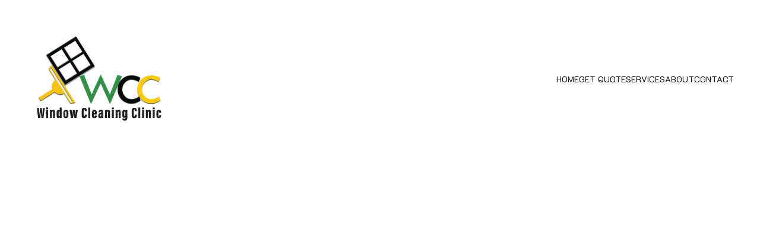

--- FILE ---
content_type: text/html
request_url: https://windowcleaningclinic.com/spicy-cactus-zroHp-
body_size: 14541
content:
<!DOCTYPE html><html lang="en"> <head><meta charset="utf-8"><meta name="viewport" content="width=device-width, initial-scale=1.0"><meta name="generator" content="Hostinger Website Builder"><!--[--><title>Spicy cactus | Window Cleaning Clinic</title><meta name="description" content="This is a sample product description. You can use it to describe your product, from its size, weight, color, to other characteristics.

Make sure you highlight the best qualities and the most impor..."><link rel="icon" href="data:;base64,iVBORw0KGgo="><link rel="apple-touch-icon" href="data:;base64,iVBORw0KGgo="><meta content="https://windowcleaningclinic.com/spicy-cactus-zroHp-" property="og:url"><link rel="canonical" href="https://windowcleaningclinic.com/spicy-cactus-zroHp-"><meta content="Spicy cactus | Window Cleaning Clinic" property="og:title"><meta name="twitter:title" content="Spicy cactus | Window Cleaning Clinic"><meta content="website" property="og:type"><meta property="og:description" content="This is a sample product description. You can use it to describe your product, from its size, weight, color, to other characteristics.

Make sure you highlight the best qualities and the most impor..."><meta name="twitter:description" content="This is a sample product description. You can use it to describe your product, from its size, weight, color, to other characteristics.

Make sure you highlight the best qualities and the most impor..."><meta property="og:site_name" content="Window Cleaning Clinic"><!----><meta content="https://cdn.zyrosite.com/cdn-cgi/image/format=auto,w=1200,h=630,fit=crop,f=jpeg/cdn-ecommerce/store_01G0FVW94R7AW9N3KHDF233SKF%2Fassets%2F1649800316610-7.png" property="og:image"><meta content="https://cdn.zyrosite.com/cdn-cgi/image/format=auto,w=1200,h=630,fit=crop,f=jpeg/cdn-ecommerce/store_01G0FVW94R7AW9N3KHDF233SKF%2Fassets%2F1649800316610-7.png" name="twitter:image"><meta content="Spicy cactus" property="og:image:alt"><meta content="Spicy cactus" name="twitter:image:alt"><meta name="twitter:card" content="summary_large_image"><!----><link rel="preconnect"><!----><!----><!----><!----><!--[--><link rel="alternate" hreflang="x-default" href="https://windowcleaningclinic.com/spicy-cactus-zroHp-"><!--]--><link href="https://cdn.zyrosite.com/u1/google-fonts/font-faces?family=K2D:wght@400;500;700;800&amp;display=swap" rel="preconnect" crossorigin="true"><link href="https://cdn.zyrosite.com/u1/google-fonts/font-faces?family=K2D:wght@400;500;700;800&amp;display=swap" rel="preload" as="style"><link href="https://cdn.zyrosite.com/u1/google-fonts/font-faces?family=K2D:wght@400;500;700;800&amp;display=swap" rel="stylesheet" referrerpolicy="no-referrer"><!--]--><style></style><link rel="prefetch" href="https://assets.zyrosite.com/A1arqr91MwF66MkE/traffic.txt"><script>(function(){const postDate = null;

			const currentDate = new Date().setHours(0, 0, 0, 0);
			const postPublishDate = new Date(postDate).setHours(0, 0, 0, 0);

			if (postPublishDate && currentDate < postPublishDate) {
				window.location.replace('/');
			}
		})();</script><link rel="stylesheet" href="/_astro-1748346349205/_slug_.4wTBb7vw.css">
<style>:root{--color-meteorite-dark: #2f1c6a;--color-meteorite-dark-2: #1F1346;--color-meteorite: #8c85ff;--color-meteorite-light: #d5dfff;--color-primary-dark: #5025d1;--color-primary: #673de6;--color-primary-light: #ebe4ff;--color-primary-charts: #B39EF3;--color-danger-dark: #d63163;--color-danger: #fc5185;--color-danger-light: #ffe8ef;--color-danger-charts: #FEA8C2;--color-warning-dark: #fea419;--color-warning-dark-2: #9F6000;--color-warning-charts: #FFD28C;--color-warning: #ffcd35;--color-warning-light: #fff8e2;--color-success-dark: #008361;--color-success: #00b090;--color-success-light: #def4f0;--color-dark: #1d1e20;--color-gray-dark: #36344d;--color-gray: #727586;--color-gray-border: #dadce0;--color-gray-light: #f2f3f6;--color-light: #fff;--color-azure: #357df9;--color-azure-light: #e3ebf9;--color-azure-dark: #265ab2;--color-indigo: #6366F1}.whats-app-bubble{position:fixed;right:20px;bottom:24px;z-index:1000;display:flex;cursor:pointer;border-radius:100px;box-shadow:#00000026 0 4px 12px}#wtpQualitySign_fixedCSS,#wtpQualitySign_popupCSS{bottom:10px!important}#wtpQualitySign_fixedCSS{z-index:17!important}#wtpQualitySign_popupCSS{z-index:18!important}
</style></head>  <body> <div> <style>astro-island,astro-slot,astro-static-slot{display:contents}</style><script>(()=>{var e=async t=>{await(await t())()};(self.Astro||(self.Astro={})).only=e;window.dispatchEvent(new Event("astro:only"));})();;(()=>{var A=Object.defineProperty;var g=(i,o,a)=>o in i?A(i,o,{enumerable:!0,configurable:!0,writable:!0,value:a}):i[o]=a;var d=(i,o,a)=>g(i,typeof o!="symbol"?o+"":o,a);{let i={0:t=>m(t),1:t=>a(t),2:t=>new RegExp(t),3:t=>new Date(t),4:t=>new Map(a(t)),5:t=>new Set(a(t)),6:t=>BigInt(t),7:t=>new URL(t),8:t=>new Uint8Array(t),9:t=>new Uint16Array(t),10:t=>new Uint32Array(t),11:t=>1/0*t},o=t=>{let[l,e]=t;return l in i?i[l](e):void 0},a=t=>t.map(o),m=t=>typeof t!="object"||t===null?t:Object.fromEntries(Object.entries(t).map(([l,e])=>[l,o(e)]));class y extends HTMLElement{constructor(){super(...arguments);d(this,"Component");d(this,"hydrator");d(this,"hydrate",async()=>{var b;if(!this.hydrator||!this.isConnected)return;let e=(b=this.parentElement)==null?void 0:b.closest("astro-island[ssr]");if(e){e.addEventListener("astro:hydrate",this.hydrate,{once:!0});return}let c=this.querySelectorAll("astro-slot"),n={},h=this.querySelectorAll("template[data-astro-template]");for(let r of h){let s=r.closest(this.tagName);s!=null&&s.isSameNode(this)&&(n[r.getAttribute("data-astro-template")||"default"]=r.innerHTML,r.remove())}for(let r of c){let s=r.closest(this.tagName);s!=null&&s.isSameNode(this)&&(n[r.getAttribute("name")||"default"]=r.innerHTML)}let p;try{p=this.hasAttribute("props")?m(JSON.parse(this.getAttribute("props"))):{}}catch(r){let s=this.getAttribute("component-url")||"<unknown>",v=this.getAttribute("component-export");throw v&&(s+=` (export ${v})`),console.error(`[hydrate] Error parsing props for component ${s}`,this.getAttribute("props"),r),r}let u;await this.hydrator(this)(this.Component,p,n,{client:this.getAttribute("client")}),this.removeAttribute("ssr"),this.dispatchEvent(new CustomEvent("astro:hydrate"))});d(this,"unmount",()=>{this.isConnected||this.dispatchEvent(new CustomEvent("astro:unmount"))})}disconnectedCallback(){document.removeEventListener("astro:after-swap",this.unmount),document.addEventListener("astro:after-swap",this.unmount,{once:!0})}connectedCallback(){if(!this.hasAttribute("await-children")||document.readyState==="interactive"||document.readyState==="complete")this.childrenConnectedCallback();else{let e=()=>{document.removeEventListener("DOMContentLoaded",e),c.disconnect(),this.childrenConnectedCallback()},c=new MutationObserver(()=>{var n;((n=this.lastChild)==null?void 0:n.nodeType)===Node.COMMENT_NODE&&this.lastChild.nodeValue==="astro:end"&&(this.lastChild.remove(),e())});c.observe(this,{childList:!0}),document.addEventListener("DOMContentLoaded",e)}}async childrenConnectedCallback(){let e=this.getAttribute("before-hydration-url");e&&await import(e),this.start()}async start(){let e=JSON.parse(this.getAttribute("opts")),c=this.getAttribute("client");if(Astro[c]===void 0){window.addEventListener(`astro:${c}`,()=>this.start(),{once:!0});return}try{await Astro[c](async()=>{let n=this.getAttribute("renderer-url"),[h,{default:p}]=await Promise.all([import(this.getAttribute("component-url")),n?import(n):()=>()=>{}]),u=this.getAttribute("component-export")||"default";if(!u.includes("."))this.Component=h[u];else{this.Component=h;for(let f of u.split("."))this.Component=this.Component[f]}return this.hydrator=p,this.hydrate},e,this)}catch(n){console.error(`[astro-island] Error hydrating ${this.getAttribute("component-url")}`,n)}}attributeChangedCallback(){this.hydrate()}}d(y,"observedAttributes",["props"]),customElements.get("astro-island")||customElements.define("astro-island",y)}})();</script><astro-island uid="ZuK6jU" component-url="/_astro-1748346349205/ClientHead.C6QK_PTd.js" component-export="default" renderer-url="/_astro-1748346349205/client.BsOurGrs.js" props="{&quot;page-noindex&quot;:[0],&quot;canonical-url&quot;:[0,&quot;https://windowcleaningclinic.com/spicy-cactus-zroHp-&quot;],&quot;site-meta&quot;:[0,{&quot;version&quot;:[0,192],&quot;template&quot;:[0,&quot;tangierlite&quot;],&quot;metaTitle&quot;:[0,&quot;Window Cleaning Clinic&quot;],&quot;defaultLocale&quot;:[0,&quot;system&quot;],&quot;ecommerceType&quot;:[0,&quot;zyro&quot;],&quot;isPrivateModeActive&quot;:[0,false],&quot;demoEcommerceStoreId&quot;:[0,&quot;store_01G0FVW94R7AW9N3KHDF233SKF&quot;],&quot;shouldAddWWWPrefixToDomain&quot;:[0,false]}],&quot;domain&quot;:[0,&quot;windowcleaningclinic.com&quot;]}" ssr client="only" opts="{&quot;name&quot;:&quot;ClientHead&quot;,&quot;value&quot;:&quot;vue&quot;}"></astro-island> <script>(()=>{var e=async t=>{await(await t())()};(self.Astro||(self.Astro={})).load=e;window.dispatchEvent(new Event("astro:load"));})();</script><astro-island uid="2j9euU" prefix="v1" component-url="/_astro-1748346349205/Page.Wu_4az8k.js" component-export="default" renderer-url="/_astro-1748346349205/client.BsOurGrs.js" props="{&quot;pageData&quot;:[0,{&quot;pages&quot;:[0,{&quot;home&quot;:[0,{&quot;meta&quot;:[0,{&quot;title&quot;:[0,&quot;Professional Window Cleaning Services in Atlanta Metro | Residential and Commercial&quot;],&quot;noindex&quot;:[0,false],&quot;keywords&quot;:[1,[[0,&quot;window cleaning&quot;],[0,&quot;residential window cleaning&quot;],[0,&quot;Atlanta Metro&quot;]]],&quot;password&quot;:[0,&quot;&quot;],&quot;ogImageAlt&quot;:[0,&quot;&quot;],&quot;description&quot;:[0,&quot;Looking for reliable window cleaning services in Atlanta Metro? Our locally owned and insured company offers professional residential and commercial window cleaning. Contact us for a free estimate!...&quot;],&quot;ogImagePath&quot;:[0,null],&quot;focusKeyword&quot;:[0,&quot;window cleaning&quot;],&quot;ogImageOrigin&quot;:[0,null],&quot;passwordDesign&quot;:[0,&quot;default&quot;],&quot;passwordBackText&quot;:[0,&quot;Back to&quot;],&quot;passwordButtonText&quot;:[0,&quot;Enter&quot;],&quot;passwordHeadingText&quot;:[0,&quot;Guest area&quot;],&quot;passwordSubheadingText&quot;:[0,&quot;Please enter the password to access the page&quot;],&quot;passwordPlaceholderText&quot;:[0,&quot;Type password&quot;]}],&quot;name&quot;:[0,&quot;Home&quot;],&quot;slug&quot;:[0,&quot;zu3ie1&quot;],&quot;type&quot;:[0,&quot;default&quot;],&quot;blocks&quot;:[1,[[0,&quot;3rsoIG0Ul&quot;],[0,&quot;4m64SleEC&quot;],[0,&quot;zvWLKh&quot;],[0,&quot;gbVync-ud&quot;]]],&quot;hiddenSlots&quot;:[1,[]]}],&quot;z3fXPj&quot;:[0,{&quot;name&quot;:[0,&quot;Green matcha&quot;],&quot;type&quot;:[0,&quot;ecommerce-product&quot;],&quot;blocks&quot;:[1,[[0,&quot;zswm3Y&quot;],[0,&quot;z7Yrwy&quot;]]],&quot;productId&quot;:[0,&quot;prod_01G0FW42ZB867XHT0SKCDEGPRP&quot;],&quot;hiddenSlots&quot;:[1,[]],&quot;slug&quot;:[0,&quot;green-matcha-z3fXPj&quot;],&quot;meta&quot;:[0,{&quot;title&quot;:[0,&quot;Green matcha&quot;],&quot;description&quot;:[0,&quot;This is a sample product description. You can use it to describe your product, from its size, weight, color, to other characteristics.\n\nMake sure you highlight the best qualities and the most impor...&quot;],&quot;ogImagePath&quot;:[0,&quot;https://cdn.zyrosite.com/cdn-ecommerce/store_01G0FVW94R7AW9N3KHDF233SKF%2Fassets%2F1649800231611-4.png&quot;],&quot;ogImageOrigin&quot;:[0,&quot;other&quot;],&quot;ogImageAlt&quot;:[0,&quot;Green matcha&quot;]}]}],&quot;zEdfMp&quot;:[0,{&quot;name&quot;:[0,&quot;Protein smoothie&quot;],&quot;type&quot;:[0,&quot;ecommerce-product&quot;],&quot;blocks&quot;:[1,[[0,&quot;zgmieD&quot;],[0,&quot;z1Tjv8&quot;]]],&quot;productId&quot;:[0,&quot;prod_01G0FW1GH7491VXH1A0AG48VPP&quot;],&quot;hiddenSlots&quot;:[1,[]],&quot;slug&quot;:[0,&quot;protein-smoothie-zEdfMp&quot;],&quot;meta&quot;:[0,{&quot;title&quot;:[0,&quot;Protein smoothie&quot;],&quot;description&quot;:[0,&quot;This is a sample product description. You can use it to describe your product, from its size, weight, color, to other characteristics.\n\nMake sure you highlight the best qualities and the most impor...&quot;],&quot;ogImagePath&quot;:[0,&quot;https://cdn.zyrosite.com/cdn-ecommerce/store_01G0FVW94R7AW9N3KHDF233SKF%2Fassets%2F1649800147263-1.png&quot;],&quot;ogImageOrigin&quot;:[0,&quot;other&quot;],&quot;ogImageAlt&quot;:[0,&quot;Protein smoothie&quot;]}]}],&quot;zFYg7X&quot;:[0,{&quot;name&quot;:[0,&quot;Tango mango&quot;],&quot;type&quot;:[0,&quot;ecommerce-product&quot;],&quot;blocks&quot;:[1,[[0,&quot;zrpkB0&quot;],[0,&quot;zWV3Ig&quot;]]],&quot;productId&quot;:[0,&quot;prod_01G0FW7B1G35G8TWRTY5G9WXFY&quot;],&quot;hiddenSlots&quot;:[1,[]],&quot;slug&quot;:[0,&quot;tango-mango-zFYg7X&quot;],&quot;meta&quot;:[0,{&quot;title&quot;:[0,&quot;Tango mango&quot;],&quot;description&quot;:[0,&quot;This is a sample product description. You can use it to describe your product, from its size, weight, color, to other characteristics.\n\nMake sure you highlight the best qualities and the most impor...&quot;],&quot;ogImagePath&quot;:[0,&quot;https://cdn.zyrosite.com/cdn-ecommerce/store_01G0FVW94R7AW9N3KHDF233SKF%2Fassets%2F1649800351618-8.png&quot;],&quot;ogImageOrigin&quot;:[0,&quot;other&quot;],&quot;ogImageAlt&quot;:[0,&quot;Tango mango&quot;]}]}],&quot;zH-FTf&quot;:[0,{&quot;name&quot;:[0,&quot;Energizing yogi&quot;],&quot;type&quot;:[0,&quot;ecommerce-product&quot;],&quot;blocks&quot;:[1,[[0,&quot;zb8V9H&quot;],[0,&quot;zLrNA4&quot;]]],&quot;productId&quot;:[0,&quot;prod_01G0FW37VRTKKREGHJQ3TV8Z9G&quot;],&quot;hiddenSlots&quot;:[1,[]],&quot;slug&quot;:[0,&quot;energizing-yogi-zH-FTf&quot;],&quot;meta&quot;:[0,{&quot;title&quot;:[0,&quot;Energizing yogi&quot;],&quot;description&quot;:[0,&quot;This is a sample product description. You can use it to describe your product, from its size, weight, color, to other characteristics.\n\nMake sure you highlight the best qualities and the most impor...&quot;],&quot;ogImagePath&quot;:[0,&quot;https://cdn.zyrosite.com/cdn-ecommerce/store_01G0FVW94R7AW9N3KHDF233SKF%2Fassets%2F1649800204241-3.png&quot;],&quot;ogImageOrigin&quot;:[0,&quot;other&quot;],&quot;ogImageAlt&quot;:[0,&quot;Energizing yogi&quot;]}]}],&quot;zWZmLI&quot;:[0,{&quot;name&quot;:[0,&quot;Orange zest&quot;],&quot;type&quot;:[0,&quot;ecommerce-product&quot;],&quot;blocks&quot;:[1,[[0,&quot;ziNtrK&quot;],[0,&quot;zyvf4p&quot;]]],&quot;productId&quot;:[0,&quot;prod_01G0FW84S9GYSM9X7W6VGWWTNJ&quot;],&quot;hiddenSlots&quot;:[1,[]],&quot;slug&quot;:[0,&quot;orange-zest-zWZmLI&quot;],&quot;meta&quot;:[0,{&quot;title&quot;:[0,&quot;Orange zest&quot;],&quot;description&quot;:[0,&quot;This is a sample product description. You can use it to describe your product, from its size, weight, color, to other characteristics.\n\nMake sure you highlight the best qualities and the most impor...&quot;],&quot;ogImagePath&quot;:[0,&quot;https://cdn.zyrosite.com/cdn-ecommerce/store_01G0FVW94R7AW9N3KHDF233SKF%2Fassets%2F1649800368650-9.png&quot;],&quot;ogImageOrigin&quot;:[0,&quot;other&quot;],&quot;ogImageAlt&quot;:[0,&quot;Orange zest&quot;]}]}],&quot;z_IjC8&quot;:[0,{&quot;meta&quot;:[0,{&quot;title&quot;:[0,&quot;List of Services - Window Cleaning | Professional Cleaning&quot;],&quot;noindex&quot;:[0,false],&quot;keywords&quot;:[1,[[0,&quot;list of services&quot;],[0,&quot;window cleaning&quot;],[0,&quot;professional cleaning&quot;]]],&quot;password&quot;:[0,&quot;&quot;],&quot;ogImageAlt&quot;:[0,&quot;&quot;],&quot;description&quot;:[0,&quot;Browse our comprehensive list of services which includes window cleaning, professional cleaning, office cleaning, interior and exterior window cleaning, screen cleaning, tracks cleaning, and cleani...&quot;],&quot;ogImagePath&quot;:[0,null],&quot;focusKeyword&quot;:[0,&quot;list of services&quot;],&quot;ogImageOrigin&quot;:[0,null],&quot;passwordDesign&quot;:[0,&quot;default&quot;],&quot;passwordBackText&quot;:[0,&quot;Back to&quot;],&quot;passwordButtonText&quot;:[0,&quot;Enter&quot;],&quot;passwordHeadingText&quot;:[0,&quot;Guest area&quot;],&quot;passwordSubheadingText&quot;:[0,&quot;Please enter the password to access the page&quot;],&quot;passwordPlaceholderText&quot;:[0,&quot;Type password&quot;]}],&quot;name&quot;:[0,&quot;Services&quot;],&quot;slug&quot;:[0,&quot;services&quot;],&quot;type&quot;:[0,&quot;default&quot;],&quot;blocks&quot;:[1,[[0,&quot;zEY4nL&quot;],[0,&quot;zbTmKn&quot;]]],&quot;hiddenSlots&quot;:[1,[]]}],&quot;zdjZbv&quot;:[0,{&quot;name&quot;:[0,&quot;Fruit duo&quot;],&quot;type&quot;:[0,&quot;ecommerce-product&quot;],&quot;blocks&quot;:[1,[[0,&quot;zYg6Wz&quot;],[0,&quot;zYIS4b&quot;]]],&quot;productId&quot;:[0,&quot;prod_01G0FW5SG543BJ5ZCMAKXGG3Q8&quot;],&quot;hiddenSlots&quot;:[1,[]],&quot;slug&quot;:[0,&quot;fruit-duo-zdjZbv&quot;],&quot;meta&quot;:[0,{&quot;title&quot;:[0,&quot;Fruit duo&quot;],&quot;description&quot;:[0,&quot;This is a sample product description. You can use it to describe your product, from its size, weight, color, to other characteristics.\n\nMake sure you highlight the best qualities and the most impor...&quot;],&quot;ogImagePath&quot;:[0,&quot;https://cdn.zyrosite.com/cdn-ecommerce/store_01G0FVW94R7AW9N3KHDF233SKF%2Fassets%2F1649800285282-6.png&quot;],&quot;ogImageOrigin&quot;:[0,&quot;other&quot;],&quot;ogImageAlt&quot;:[0,&quot;Fruit duo&quot;]}]}],&quot;zjD6ju&quot;:[0,{&quot;name&quot;:[0,&quot;Lemon taxi&quot;],&quot;type&quot;:[0,&quot;ecommerce-product&quot;],&quot;blocks&quot;:[1,[[0,&quot;zglQN2&quot;],[0,&quot;zoKnhW&quot;]]],&quot;productId&quot;:[0,&quot;prod_01G0FW2CHQVFZA0DFWWC0JWVXB&quot;],&quot;hiddenSlots&quot;:[1,[]],&quot;slug&quot;:[0,&quot;lemon-taxi-zjD6ju&quot;],&quot;meta&quot;:[0,{&quot;title&quot;:[0,&quot;Lemon taxi&quot;],&quot;description&quot;:[0,&quot;This is a sample product description. You can use it to describe your product, from its size, weight, color, to other characteristics.\n\nMake sure you highlight the best qualities and the most impor...&quot;],&quot;ogImagePath&quot;:[0,&quot;https://cdn.zyrosite.com/cdn-ecommerce/store_01G0FVW94R7AW9N3KHDF233SKF%2Fassets%2F1649800176354-2.png&quot;],&quot;ogImageOrigin&quot;:[0,&quot;other&quot;],&quot;ogImageAlt&quot;:[0,&quot;Lemon taxi&quot;]}]}],&quot;zk5o-K&quot;:[0,{&quot;meta&quot;:[0,{&quot;title&quot;:[0,&quot;Get an Estimate for Our Services | Contact Information | Window Cleaning&quot;],&quot;noindex&quot;:[0,false],&quot;keywords&quot;:[1,[[0,&quot;customers&quot;],[0,&quot;contact information&quot;],[0,&quot;estimate&quot;]]],&quot;password&quot;:[0,&quot;&quot;],&quot;ogImageAlt&quot;:[0,&quot;&quot;],&quot;description&quot;:[0,&quot;Leave your contact information to receive an estimate for our window cleaning services and additional cleaning services. Schedule an appointment and let us know what you are looking for.&quot;],&quot;focusKeyword&quot;:[0,&quot;customers&quot;],&quot;passwordDesign&quot;:[0,&quot;default&quot;],&quot;passwordBackText&quot;:[0,&quot;Back to&quot;],&quot;passwordButtonText&quot;:[0,&quot;Enter&quot;],&quot;passwordHeadingText&quot;:[0,&quot;Guest area&quot;],&quot;passwordSubheadingText&quot;:[0,&quot;Please enter the password to access the page&quot;],&quot;passwordPlaceholderText&quot;:[0,&quot;Type password&quot;]}],&quot;name&quot;:[0,&quot;Get Quote&quot;],&quot;slug&quot;:[0,&quot;get-quote&quot;],&quot;type&quot;:[0,&quot;default&quot;],&quot;blocks&quot;:[1,[[0,&quot;zdAQa3&quot;]]],&quot;hiddenSlots&quot;:[1,[[0,&quot;footer&quot;]]]}],&quot;zoHbX0&quot;:[0,{&quot;meta&quot;:[0,{&quot;title&quot;:[0,&quot;Additional Information About Our Window Cleaning Company&quot;],&quot;noindex&quot;:[0,false],&quot;keywords&quot;:[1,[[0,&quot;additional information&quot;],[0,&quot;mission&quot;],[0,&quot;window cleaning company&quot;]]],&quot;password&quot;:[0,&quot;&quot;],&quot;ogImageAlt&quot;:[0,&quot;&quot;],&quot;description&quot;:[0,&quot;Discover more about our mission and vision for our window cleaning company. Learn about our experience and how long we have been in business.&quot;],&quot;ogImagePath&quot;:[0,null],&quot;focusKeyword&quot;:[0,&quot;additional information&quot;],&quot;ogImageOrigin&quot;:[0,null],&quot;passwordDesign&quot;:[0,&quot;default&quot;],&quot;passwordBackText&quot;:[0,&quot;Back to&quot;],&quot;passwordButtonText&quot;:[0,&quot;Enter&quot;],&quot;passwordHeadingText&quot;:[0,&quot;Guest area&quot;],&quot;passwordSubheadingText&quot;:[0,&quot;Please enter the password to access the page&quot;],&quot;passwordPlaceholderText&quot;:[0,&quot;Type password&quot;]}],&quot;name&quot;:[0,&quot;About&quot;],&quot;slug&quot;:[0,&quot;about&quot;],&quot;type&quot;:[0,&quot;default&quot;],&quot;blocks&quot;:[1,[[0,&quot;zUaOmU&quot;],[0,&quot;zPbVuZ&quot;],[0,&quot;zrzzE5&quot;]]],&quot;hiddenSlots&quot;:[1,[]]}],&quot;zroHp-&quot;:[0,{&quot;name&quot;:[0,&quot;Spicy cactus&quot;],&quot;type&quot;:[0,&quot;ecommerce-product&quot;],&quot;blocks&quot;:[1,[[0,&quot;zFVYVU&quot;],[0,&quot;zrIj-j&quot;]]],&quot;productId&quot;:[0,&quot;prod_01G0FW6J89321XRWPWF129RKGA&quot;],&quot;hiddenSlots&quot;:[1,[]],&quot;slug&quot;:[0,&quot;spicy-cactus-zroHp-&quot;],&quot;meta&quot;:[0,{&quot;title&quot;:[0,&quot;Spicy cactus&quot;],&quot;description&quot;:[0,&quot;This is a sample product description. You can use it to describe your product, from its size, weight, color, to other characteristics.\n\nMake sure you highlight the best qualities and the most impor...&quot;],&quot;ogImagePath&quot;:[0,&quot;https://cdn.zyrosite.com/cdn-ecommerce/store_01G0FVW94R7AW9N3KHDF233SKF%2Fassets%2F1649800316610-7.png&quot;],&quot;ogImageOrigin&quot;:[0,&quot;other&quot;],&quot;ogImageAlt&quot;:[0,&quot;Spicy cactus&quot;]}]}],&quot;zvry24&quot;:[0,{&quot;name&quot;:[0,&quot;Energy smoothie&quot;],&quot;type&quot;:[0,&quot;ecommerce-product&quot;],&quot;blocks&quot;:[1,[[0,&quot;z7VGfW&quot;],[0,&quot;zdtSnj&quot;]]],&quot;productId&quot;:[0,&quot;prod_01G0FW4NF4CBCJQA8MTCXW8CKB&quot;],&quot;hiddenSlots&quot;:[1,[]],&quot;slug&quot;:[0,&quot;energy-smoothie-zvry24&quot;],&quot;meta&quot;:[0,{&quot;title&quot;:[0,&quot;Energy smoothie&quot;],&quot;description&quot;:[0,&quot;This is a sample product description. You can use it to describe your product, from its size, weight, color, to other characteristics.\n\nMake sure you highlight the best qualities and the most impor...&quot;],&quot;ogImagePath&quot;:[0,&quot;https://cdn.zyrosite.com/cdn-ecommerce/store_01G0FVW94R7AW9N3KHDF233SKF%2Fassets%2F1649800436751-5.png&quot;],&quot;ogImageOrigin&quot;:[0,&quot;other&quot;],&quot;ogImageAlt&quot;:[0,&quot;Energy smoothie&quot;]}]}],&quot;ZXA9YSlHC&quot;:[0,{&quot;meta&quot;:[0,{&quot;title&quot;:[0,&quot;Company Contact Information and Social Media | Leave Your Contact Info&quot;],&quot;keywords&quot;:[1,[[0,&quot;company contact information&quot;],[0,&quot;leave contact information&quot;],[0,&quot;social media information&quot;]]],&quot;description&quot;:[0,&quot;Get all the necessary contact details and social media links of our company. Leave your contact information to stay connected with us.&quot;],&quot;focusKeyword&quot;:[0,&quot;company contact information&quot;]}],&quot;name&quot;:[0,&quot;Contact&quot;],&quot;slug&quot;:[0,&quot;contact&quot;],&quot;type&quot;:[0,&quot;default&quot;],&quot;blocks&quot;:[1,[[0,&quot;3rsoIG0Ul-IN0ro06Xe-ZXA9YSlHC&quot;],[0,&quot;4m64SleEC-IN0ro06Xe-ZXA9YSlHC&quot;],[0,&quot;zAb7GZ&quot;],[0,&quot;pzeApjj1j-ZXA9YSlHC&quot;]]],&quot;hiddenSlots&quot;:[1,[[0,&quot;footer&quot;]]]}]}],&quot;blocks&quot;:[0,{&quot;header&quot;:[0,{&quot;slot&quot;:[0,&quot;header&quot;],&quot;type&quot;:[0,&quot;BlockNavigation&quot;],&quot;mobile&quot;:[0,{&quot;height&quot;:[0,215],&quot;logoHeight&quot;:[0,159]}],&quot;desktop&quot;:[0,{&quot;height&quot;:[0,267],&quot;logoHeight&quot;:[0,247]}],&quot;settings&quot;:[0,{&quot;styles&quot;:[0,{&quot;width&quot;:[0,&quot;1240px&quot;],&quot;padding&quot;:[0,&quot;10px 16px 10px 16px&quot;],&quot;m-padding&quot;:[0,&quot;28px 16px 28px 16px&quot;],&quot;logo-width&quot;:[0,&quot;247px&quot;],&quot;cartIconSize&quot;:[0,&quot;24px&quot;],&quot;link-spacing&quot;:[0,&quot;44px&quot;],&quot;m-logo-width&quot;:[0,&quot;159px&quot;],&quot;m-link-spacing&quot;:[0,&quot;40px&quot;],&quot;element-spacing&quot;:[0,&quot;30px&quot;],&quot;contrastBackgroundColor&quot;:[0,&quot;rgb(220, 220, 220)&quot;]}],&quot;logoSvg&quot;:[0,&quot;&quot;],&quot;cartText&quot;:[0,&quot;&quot;],&quot;isSticky&quot;:[0,true],&quot;showLogo&quot;:[0,true],&quot;headerLayout&quot;:[0,&quot;desktop-1&quot;],&quot;isCartVisible&quot;:[0,false],&quot;logoImagePath&quot;:[0,&quot;wcc-march-5-ALpby6jKenfQkoBR.jpg&quot;],&quot;mHeaderLayout&quot;:[0,&quot;mobile-1&quot;],&quot;logoImageOrigin&quot;:[0,&quot;assets&quot;],&quot;mobileLinksAlignment&quot;:[0,&quot;right&quot;]}],&quot;zindexes&quot;:[1,[]],&quot;background&quot;:[0,{&quot;color&quot;:[0,&quot;rgb(255, 255, 255)&quot;],&quot;current&quot;:[0,&quot;color&quot;],&quot;isTransparent&quot;:[0,false],&quot;temporaryBackground&quot;:[0,{&quot;color&quot;:[0,&quot;#fff&quot;],&quot;current&quot;:[0,&quot;color&quot;],&quot;isTransparent&quot;:[0,false]}]}],&quot;components&quot;:[1,[]],&quot;logoAspectRatio&quot;:[0,1],&quot;navLinkTextColor&quot;:[0,&quot;rgb(17, 17, 17)&quot;],&quot;navLinkTextColorHover&quot;:[0,&quot;rgb(0, 0, 0)&quot;]}],&quot;zFVYVU&quot;:[0,{&quot;type&quot;:[0,&quot;BlockLayout&quot;],&quot;mobile&quot;:[0,{&quot;minHeight&quot;:[0,173]}],&quot;desktop&quot;:[0,{&quot;minHeight&quot;:[0,496]}],&quot;settings&quot;:[0,{&quot;styles&quot;:[0,{&quot;rows&quot;:[0,6],&quot;width&quot;:[0,&quot;1224px&quot;],&quot;m-rows&quot;:[0,&quot;1&quot;],&quot;row-gap&quot;:[0,&quot;16px&quot;],&quot;row-size&quot;:[0,&quot;48px&quot;],&quot;column-gap&quot;:[0,&quot;24px&quot;],&quot;block-padding&quot;:[0,&quot;64px 0px&quot;],&quot;m-block-padding&quot;:[0,&quot;64px 16px 64px 16px&quot;],&quot;oldContentWidth&quot;:[0,&quot;1400px&quot;]}]}],&quot;zindexes&quot;:[1,[[0,&quot;zP196H&quot;]]],&quot;background&quot;:[0,{&quot;path&quot;:[0,&quot;dose-juice-mP0xREKwrqg-unsplash.jpg&quot;],&quot;origin&quot;:[0,&quot;assets&quot;],&quot;current&quot;:[0,&quot;image&quot;]}],&quot;components&quot;:[1,[[0,&quot;zP196H&quot;]]]}],&quot;zrIj-j&quot;:[0,{&quot;type&quot;:[0,&quot;BlockEcommerceProduct&quot;],&quot;product&quot;:[0,{&quot;id&quot;:[0,&quot;prod_01G0FW6J89321XRWPWF129RKGA&quot;]}],&quot;settings&quot;:[0,{&quot;styles&quot;:[0,{&quot;block-padding&quot;:[0,&quot;100px 46px&quot;],&quot;content-width&quot;:[0,&quot;1224px&quot;],&quot;m-block-padding&quot;:[0,&quot;56px 16px&quot;]}]}],&quot;animation&quot;:[0,{&quot;name&quot;:[0,&quot;slide&quot;],&quot;type&quot;:[0,&quot;global&quot;]}],&quot;background&quot;:[0,{&quot;color&quot;:[0,&quot;rgb(255, 255, 255)&quot;],&quot;current&quot;:[0,&quot;color&quot;]}],&quot;buttonText&quot;:[0,&quot;Add to bag&quot;],&quot;imageRatio&quot;:[0,&quot;cover&quot;],&quot;buttonStyle&quot;:[0,{&quot;grid-button-primary-color&quot;:[0,&quot;rgb(255, 255, 255)&quot;],&quot;grid-button-secondary-color&quot;:[0,&quot;rgb(255, 255, 255)&quot;],&quot;grid-button-primary-color-hover&quot;:[0,&quot;rgb(255, 255, 255)&quot;],&quot;grid-button-primary-border-color&quot;:[0,&quot;rgb(73, 88, 103)&quot;],&quot;grid-button-secondary-color-hover&quot;:[0,&quot;rgb(255, 255, 255)&quot;],&quot;grid-button-secondary-border-color&quot;:[0,&quot;rgb(255, 255, 255)&quot;],&quot;grid-button-primary-background-color&quot;:[0,&quot;rgb(35, 206, 107)&quot;],&quot;grid-button-primary-border-color-hover&quot;:[0,&quot;rgb(48, 63, 78)&quot;],&quot;grid-button-secondary-background-color&quot;:[0,&quot;rgb(17, 17, 17)&quot;],&quot;grid-button-primary-border-color-active&quot;:[0,&quot;rgb(73, 88, 103)&quot;],&quot;grid-button-secondary-border-color-hover&quot;:[0,&quot;rgb(241, 241, 241)&quot;],&quot;grid-button-secondary-border-color-active&quot;:[0,&quot;rgb(255, 255, 255)&quot;],&quot;grid-button-primary-background-color-hover&quot;:[0,&quot;rgb(55, 226, 127)&quot;],&quot;grid-button-secondary-background-color-hover&quot;:[0,&quot;rgb(56, 56, 56)&quot;]}],&quot;textColorVars&quot;:[0,{&quot;h1-color&quot;:[0,&quot;rgb(26, 26, 26)&quot;],&quot;h2-color&quot;:[0,&quot;rgb(26, 26, 26)&quot;],&quot;h3-color&quot;:[0,&quot;rgb(26, 26, 26)&quot;],&quot;h4-color&quot;:[0,&quot;rgb(26, 26, 26)&quot;],&quot;h5-color&quot;:[0,&quot;rgb(26, 26, 26)&quot;],&quot;h6-color&quot;:[0,&quot;rgb(26, 26, 26)&quot;],&quot;body-color&quot;:[0,&quot;rgb(26, 26, 26)&quot;],&quot;body-large-color&quot;:[0,&quot;rgb(26, 26, 26)&quot;]}],&quot;buttonBorderWidth&quot;:[0,0],&quot;imageBorderRadius&quot;:[0,&quot;0%&quot;],&quot;navigationArrowsColor&quot;:[0,&quot;rgb(17, 17, 17)&quot;]}],&quot;zwnFL0&quot;:[0,{&quot;slot&quot;:[0,&quot;footer&quot;],&quot;type&quot;:[0,&quot;BlockLayout&quot;],&quot;mobile&quot;:[0,{&quot;minHeight&quot;:[0,1026]}],&quot;desktop&quot;:[0,{&quot;minHeight&quot;:[0,726]}],&quot;settings&quot;:[0,{&quot;styles&quot;:[0,{&quot;cols&quot;:[0,&quot;12&quot;],&quot;rows&quot;:[0,10],&quot;width&quot;:[0,&quot;1224px&quot;],&quot;m-rows&quot;:[0,&quot;1&quot;],&quot;col-gap&quot;:[0,&quot;24px&quot;],&quot;row-gap&quot;:[0,&quot;16px&quot;],&quot;row-size&quot;:[0,&quot;48px&quot;],&quot;column-gap&quot;:[0,&quot;24px&quot;],&quot;block-padding&quot;:[0,&quot;16px 0 16px 0&quot;],&quot;m-block-padding&quot;:[0,&quot;40px 16px 40px 16px&quot;]}]}],&quot;zindexes&quot;:[1,[[0,&quot;zIB0y3&quot;],[0,&quot;zUJ3ds&quot;],[0,&quot;zzxOs0&quot;],[0,&quot;zrfBP6&quot;],[0,&quot;z9N-vP&quot;]]],&quot;background&quot;:[0,{&quot;color&quot;:[0,&quot;rgb(20, 143, 71)&quot;],&quot;current&quot;:[0,&quot;color&quot;]}],&quot;components&quot;:[1,[[0,&quot;zIB0y3&quot;],[0,&quot;zUJ3ds&quot;],[0,&quot;zzxOs0&quot;],[0,&quot;zrfBP6&quot;],[0,&quot;z9N-vP&quot;]]],&quot;initialBlockId&quot;:[0,&quot;QzrrHelZe&quot;]}]}],&quot;elements&quot;:[0,{&quot;z9N-vP&quot;:[0,{&quot;rel&quot;:[0,&quot;nofollow&quot;],&quot;href&quot;:[0,&quot;tel:7704154417&quot;],&quot;type&quot;:[0,&quot;GridButton&quot;],&quot;mobile&quot;:[0,{&quot;top&quot;:[0,20],&quot;left&quot;:[0,20],&quot;width&quot;:[0,289],&quot;height&quot;:[0,50]}],&quot;target&quot;:[0,&quot;_blank&quot;],&quot;content&quot;:[0,&quot;ESTIMATE WITHIN 1 BUSINESS DAY&quot;],&quot;desktop&quot;:[0,{&quot;top&quot;:[0,104],&quot;left&quot;:[0,239],&quot;width&quot;:[0,130],&quot;height&quot;:[0,50]}],&quot;linkType&quot;:[0,&quot;external&quot;],&quot;settings&quot;:[0,{&quot;type&quot;:[0,&quot;primary&quot;],&quot;styles&quot;:[0,{&quot;align&quot;:[0,&quot;center&quot;],&quot;justify&quot;:[0,&quot;center&quot;],&quot;m-element-margin&quot;:[0,&quot;0 0 16px 0&quot;]}]}],&quot;animation&quot;:[0,{&quot;name&quot;:[0,&quot;slide&quot;],&quot;type&quot;:[0,&quot;global&quot;]}],&quot;fontColor&quot;:[0,&quot;rgb(255, 255, 255)&quot;],&quot;borderColor&quot;:[0,&quot;rgb(0, 0, 0)&quot;],&quot;fontColorHover&quot;:[0,&quot;rgb(255, 255, 255)&quot;],&quot;backgroundColor&quot;:[0,&quot;rgb(0, 0, 0)&quot;],&quot;borderColorHover&quot;:[0,&quot;rgb(0, 0, 0)&quot;],&quot;backgroundColorHover&quot;:[0,&quot;rgb(29, 30, 32)&quot;]}],&quot;zIB0y3&quot;:[0,{&quot;type&quot;:[0,&quot;GridTextBox&quot;],&quot;mobile&quot;:[0,{&quot;top&quot;:[0,818],&quot;left&quot;:[0,62],&quot;width&quot;:[0,211],&quot;height&quot;:[0,55],&quot;isHidden&quot;:[0,false]}],&quot;content&quot;:[0,&quot;&lt;h6 dir=\&quot;auto\&quot; style=\&quot;color: rgb(50, 50, 50)\&quot;&gt;&lt;span style=\&quot;color: rgb(0, 0, 0)\&quot;&gt;Address &lt;/span&gt;&lt;/h6&gt;&lt;h6 dir=\&quot;auto\&quot; style=\&quot;color: rgb(50, 50, 50); --lineHeightMobile: 1.3; --fontSizeMobile: 18px\&quot;&gt;&lt;span style=\&quot;color: rgb(0, 0, 0)\&quot;&gt;Lilburn GA 30047&lt;/span&gt;&lt;/h6&gt;&quot;],&quot;desktop&quot;:[0,{&quot;top&quot;:[0,304],&quot;left&quot;:[0,192],&quot;width&quot;:[0,225],&quot;height&quot;:[0,56]}],&quot;settings&quot;:[0,{&quot;styles&quot;:[0,{&quot;text&quot;:[0,&quot;center&quot;],&quot;align&quot;:[0,&quot;flex-start&quot;],&quot;m-text&quot;:[0,&quot;center&quot;],&quot;justify&quot;:[0,&quot;center&quot;],&quot;m-element-margin&quot;:[0,&quot;0 0 24px 0&quot;]}]}],&quot;animation&quot;:[0,{&quot;name&quot;:[0,&quot;slide&quot;],&quot;type&quot;:[0,&quot;global&quot;]}],&quot;initialElementId&quot;:[0,&quot;e7BjCwW5Ca&quot;]}],&quot;zP196H&quot;:[0,{&quot;type&quot;:[0,&quot;GridTextBox&quot;],&quot;mobile&quot;:[0,{&quot;top&quot;:[0,56],&quot;left&quot;:[0,0],&quot;width&quot;:[0,328],&quot;height&quot;:[0,53]}],&quot;content&quot;:[0,&quot;&lt;h1 style=\&quot;color: rgb(17, 17, 17)\&quot;&gt;&lt;span style=\&quot;color: rgb(255, 255, 255);\&quot;&gt;SHOP&lt;/span&gt;&lt;/h1&gt;&quot;],&quot;desktop&quot;:[0,{&quot;top&quot;:[0,210],&quot;left&quot;:[0,0],&quot;width&quot;:[0,1224],&quot;height&quot;:[0,77]}],&quot;settings&quot;:[0,{&quot;styles&quot;:[0,{&quot;text&quot;:[0,&quot;center&quot;],&quot;align&quot;:[0,&quot;flex-start&quot;],&quot;justify&quot;:[0,&quot;center&quot;],&quot;m-element-margin&quot;:[0,&quot;0 0 16px 0&quot;]}]}],&quot;animation&quot;:[0,{&quot;name&quot;:[0,&quot;slide&quot;],&quot;type&quot;:[0,&quot;global&quot;]}]}],&quot;zUJ3ds&quot;:[0,{&quot;type&quot;:[0,&quot;GridTextBox&quot;],&quot;mobile&quot;:[0,{&quot;top&quot;:[0,891],&quot;left&quot;:[0,14],&quot;width&quot;:[0,307],&quot;height&quot;:[0,84]}],&quot;content&quot;:[0,&quot;&lt;h6 dir=\&quot;auto\&quot; style=\&quot;color: rgb(50, 50, 50); margin-bottom: 8px\&quot;&gt;&lt;span style=\&quot;color: rgb(0, 0, 0)\&quot;&gt;Contacts&lt;/span&gt;&lt;/h6&gt;&lt;p dir=\&quot;auto\&quot; style=\&quot;color: rgb(50, 50, 50); --lineHeightMobile: 1.3; --lineHeightDesktop: 1.3; --fontSizeMobile: 20px; --fontSizeDesktop: 20px\&quot; class=\&quot;body\&quot;&gt;&lt;span style=\&quot;color: rgb(0, 0, 0)\&quot;&gt;&lt;u&gt;&lt;a rel=\&quot;nofollow\&quot; href=\&quot;tel:7704154417\&quot; style=\&quot;text-decoration: none;\&quot;&gt;770-415-4417&lt;/a&gt;&lt;/u&gt;&lt;br&gt;windowcleaningclinic@gmail.com&lt;/span&gt;&lt;/p&gt;&quot;],&quot;desktop&quot;:[0,{&quot;top&quot;:[0,436],&quot;left&quot;:[0,139],&quot;width&quot;:[0,311],&quot;height&quot;:[0,84]}],&quot;settings&quot;:[0,{&quot;styles&quot;:[0,{&quot;text&quot;:[0,&quot;center&quot;],&quot;align&quot;:[0,&quot;flex-start&quot;],&quot;m-text&quot;:[0,&quot;center&quot;],&quot;justify&quot;:[0,&quot;center&quot;],&quot;m-element-margin&quot;:[0,&quot;0 0 32px 0&quot;]}]}],&quot;animation&quot;:[0,{&quot;name&quot;:[0,&quot;slide&quot;],&quot;type&quot;:[0,&quot;global&quot;]}],&quot;initialElementId&quot;:[0,&quot;hqCv-_Ch3T&quot;]}],&quot;zrfBP6&quot;:[0,{&quot;type&quot;:[0,&quot;GridTextBox&quot;],&quot;mobile&quot;:[0,{&quot;top&quot;:[0,45],&quot;left&quot;:[0,0],&quot;width&quot;:[0,328],&quot;height&quot;:[0,94],&quot;isHidden&quot;:[0,false]}],&quot;content&quot;:[0,&quot;&lt;h3 dir=\&quot;auto\&quot; style=\&quot;color: rgb(50, 50, 50)\&quot;&gt;&lt;/h3&gt;&lt;h2 dir=\&quot;auto\&quot; style=\&quot;--lineHeightMobile: 1.3; --lineHeightDesktop: 1.3; --fontSizeMobile: 24px; --fontSizeDesktop: 24px\&quot;&gt;&lt;span style=\&quot;color: rgb(0, 0, 0)\&quot;&gt;Get in touch with us for a quick quote!&lt;/span&gt;&lt;/h2&gt;&quot;],&quot;desktop&quot;:[0,{&quot;top&quot;:[0,161],&quot;left&quot;:[0,28],&quot;width&quot;:[0,535],&quot;height&quot;:[0,63],&quot;isHidden&quot;:[0,false]}],&quot;settings&quot;:[0,{&quot;styles&quot;:[0,{&quot;text&quot;:[0,&quot;center&quot;],&quot;align&quot;:[0,&quot;flex-start&quot;],&quot;justify&quot;:[0,&quot;center&quot;],&quot;m-element-margin&quot;:[0,&quot;0 0 24px 0&quot;]}]}],&quot;animation&quot;:[0,{&quot;name&quot;:[0,&quot;slide&quot;],&quot;type&quot;:[0,&quot;global&quot;]}],&quot;initialElementId&quot;:[0,&quot;JLFTnQdakF&quot;]}],&quot;zzxOs0&quot;:[0,{&quot;type&quot;:[0,&quot;GridForm&quot;],&quot;formId&quot;:[0,&quot;Contact form&quot;],&quot;mobile&quot;:[0,{&quot;top&quot;:[0,178],&quot;left&quot;:[0,0],&quot;width&quot;:[0,328],&quot;height&quot;:[0,594],&quot;isHidden&quot;:[0,false]}],&quot;desktop&quot;:[0,{&quot;top&quot;:[0,104],&quot;left&quot;:[0,612],&quot;width&quot;:[0,328],&quot;height&quot;:[0,604],&quot;isHidden&quot;:[0,false]}],&quot;settings&quot;:[0,{&quot;theme&quot;:[0,&quot;light&quot;],&quot;schema&quot;:[1,[[0,{&quot;id&quot;:[0,&quot;-wq_ns9cVqttKBHgvAI2l&quot;],&quot;svg&quot;:[0,&quot;align-left-short&quot;],&quot;tag&quot;:[0,&quot;input&quot;],&quot;name&quot;:[0,&quot;Name&quot;],&quot;type&quot;:[0,&quot;GridInput&quot;],&quot;fieldType&quot;:[0,&quot;short-answer&quot;],&quot;inputLabel&quot;:[0,&quot;Name&quot;],&quot;validation&quot;:[1,[[1,[[0,&quot;required&quot;]]]]],&quot;placeholder&quot;:[0,&quot;Your name&quot;],&quot;validationType&quot;:[0,&quot;text&quot;],&quot;validation-messages&quot;:[0,{&quot;required&quot;:[0,&quot;This field is required&quot;]}]}],[0,{&quot;id&quot;:[0,&quot;hAnTEvLAUoPH7nUELpp0c&quot;],&quot;svg&quot;:[0,&quot;align-left-short&quot;],&quot;tag&quot;:[0,&quot;input&quot;],&quot;name&quot;:[0,&quot;Last name&quot;],&quot;type&quot;:[0,&quot;GridInput&quot;],&quot;fieldType&quot;:[0,&quot;short-answer&quot;],&quot;inputLabel&quot;:[0,&quot;Last name&quot;],&quot;validation&quot;:[1,[[1,[[0,&quot;optional&quot;]]]]],&quot;placeholder&quot;:[0,&quot;Your last name&quot;],&quot;validation-messages&quot;:[0,{&quot;required&quot;:[0,&quot;This field is required&quot;]}]}],[0,{&quot;id&quot;:[0,&quot;zO-xiN&quot;],&quot;svg&quot;:[0,&quot;align-left-short&quot;],&quot;name&quot;:[0,&quot;Your phone number&quot;],&quot;type&quot;:[0,&quot;GridInput&quot;],&quot;fieldType&quot;:[0,&quot;short-answer&quot;],&quot;inputLabel&quot;:[0,&quot;Your phone number&quot;],&quot;validation&quot;:[1,[[1,[[0,&quot;optional&quot;]]]]],&quot;placeholder&quot;:[0,&quot;Your phone number &quot;],&quot;validationType&quot;:[0,&quot;text&quot;],&quot;validation-messages&quot;:[0,{&quot;required&quot;:[0,&quot;This field is required&quot;]}]}],[0,{&quot;id&quot;:[0,&quot;IzDjinXfO66OhCusU4jT_&quot;],&quot;svg&quot;:[0,&quot;align-left-short&quot;],&quot;tag&quot;:[0,&quot;input&quot;],&quot;name&quot;:[0,&quot;Your email&quot;],&quot;type&quot;:[0,&quot;GridInput&quot;],&quot;fieldType&quot;:[0,&quot;short-answer&quot;],&quot;inputLabel&quot;:[0,&quot;Your email&quot;],&quot;validation&quot;:[1,[[1,[[0,&quot;bail&quot;]]],[1,[[0,&quot;email&quot;]]],[1,[[0,&quot;required&quot;]]]]],&quot;placeholder&quot;:[0,&quot;Your email address&quot;],&quot;validationType&quot;:[0,&quot;email&quot;],&quot;validation-messages&quot;:[0,{&quot;email&quot;:[0,&quot;Please enter a valid email address&quot;],&quot;required&quot;:[0,&quot;This field is required&quot;]}]}],[0,{&quot;id&quot;:[0,&quot;GPEwTbqwDjPIFPJPCAzoa&quot;],&quot;svg&quot;:[0,&quot;align-left&quot;],&quot;tag&quot;:[0,&quot;textarea&quot;],&quot;name&quot;:[0,&quot;Message&quot;],&quot;type&quot;:[0,&quot;GridInput&quot;],&quot;inputLabel&quot;:[0,&quot;Message&quot;],&quot;validation&quot;:[1,[[1,[[0,&quot;required&quot;]]]]],&quot;placeholder&quot;:[0,&quot;Enter your message&quot;],&quot;validation-messages&quot;:[0,{&quot;required&quot;:[0,&quot;This field is required&quot;]}]}]]],&quot;styles&quot;:[0,{&quot;justify&quot;:[0,&quot;center&quot;],&quot;formSpacing&quot;:[0,&quot;22px 10px&quot;]}],&quot;successMessage&quot;:[0,&quot;Thank You!&quot;]}],&quot;animation&quot;:[0,{&quot;name&quot;:[0,&quot;slide&quot;],&quot;type&quot;:[0,&quot;global&quot;]}],&quot;inputFillColor&quot;:[0,&quot;rgb(241, 241, 241)&quot;],&quot;inputTextColor&quot;:[0,&quot;rgb(136, 136, 136)&quot;],&quot;labelTextColor&quot;:[0,&quot;rgb(26, 26, 26)&quot;],&quot;formBorderColor&quot;:[0,&quot;#1d1e20&quot;],&quot;innerBackground&quot;:[0,{&quot;color&quot;:[0,&quot;rgb(255, 255, 255)&quot;],&quot;image&quot;:[0,&quot;&quot;],&quot;current&quot;:[0,&quot;&quot;]}],&quot;initialElementId&quot;:[0,&quot;qLBH1pKkr&quot;],&quot;inputBorderColor&quot;:[0,&quot;rgb(0, 0, 0)&quot;],&quot;submitButtonData&quot;:[0,{&quot;type&quot;:[0,&quot;GridButton&quot;],&quot;content&quot;:[0,&quot;Submit&quot;],&quot;settings&quot;:[0,{&quot;type&quot;:[0,&quot;primary&quot;],&quot;styles&quot;:[0,{&quot;align&quot;:[0,&quot;start&quot;],&quot;justify&quot;:[0,&quot;center&quot;],&quot;position&quot;:[0,&quot;8/8/9/10&quot;]}],&quot;isFormButton&quot;:[0,true]}]}],&quot;inputFillColorHover&quot;:[0,&quot;rgb(241, 241, 241)&quot;],&quot;submitButtonFontColor&quot;:[0,&quot;rgb(255, 255, 255)&quot;],&quot;submitButtonBorderColor&quot;:[0,&quot;rgb(50, 50, 50)&quot;],&quot;submitButtonBorderWidth&quot;:[0,0],&quot;submitButtonFontColorHover&quot;:[0,&quot;rgb(255, 255, 255)&quot;],&quot;submitButtonBackgroundColor&quot;:[0,&quot;rgba(7, 8, 8, 0.99)&quot;],&quot;submitButtonBorderColorHover&quot;:[0,&quot;rgb(50, 50, 50)&quot;],&quot;submitButtonBorderWidthHover&quot;:[0,0],&quot;submitButtonBackgroundColorHover&quot;:[0,&quot;rgb(29, 30, 32)&quot;]}]}],&quot;nav&quot;:[1,[[0,{&quot;isHidden&quot;:[0,false],&quot;linkType&quot;:[0,&quot;Page&quot;],&quot;subItems&quot;:[1,[]],&quot;navItemId&quot;:[0,&quot;home&quot;],&quot;linkedPageId&quot;:[0,&quot;home&quot;]}],[0,{&quot;isHidden&quot;:[0,false],&quot;linkType&quot;:[0,&quot;Page&quot;],&quot;subItems&quot;:[1,[]],&quot;navItemId&quot;:[0,&quot;zUk4U_&quot;],&quot;linkedPageId&quot;:[0,&quot;zk5o-K&quot;]}],[0,{&quot;isHidden&quot;:[0,false],&quot;linkType&quot;:[0,&quot;Page&quot;],&quot;subItems&quot;:[1,[]],&quot;navItemId&quot;:[0,&quot;zlsI7a&quot;],&quot;linkedPageId&quot;:[0,&quot;z_IjC8&quot;]}],[0,{&quot;isHidden&quot;:[0,false],&quot;linkType&quot;:[0,&quot;Page&quot;],&quot;subItems&quot;:[1,[]],&quot;navItemId&quot;:[0,&quot;zVtawh&quot;],&quot;linkedPageId&quot;:[0,&quot;zoHbX0&quot;]}],[0,{&quot;isHidden&quot;:[0,false],&quot;linkType&quot;:[0,&quot;Page&quot;],&quot;subItems&quot;:[1,[]],&quot;navItemId&quot;:[0,&quot;ZXA9YSlHC&quot;],&quot;linkedPageId&quot;:[0,&quot;ZXA9YSlHC&quot;]}]]],&quot;currentLocale&quot;:[0,&quot;system&quot;],&quot;homePageId&quot;:[0,&quot;home&quot;],&quot;cookieBannerAcceptText&quot;:[0],&quot;cookieBannerDisclaimer&quot;:[0],&quot;cookieBannerDeclineText&quot;:[0],&quot;blogReadingTimeText&quot;:[0],&quot;metaTitle&quot;:[0],&quot;meta&quot;:[0,{&quot;version&quot;:[0,192],&quot;template&quot;:[0,&quot;tangierlite&quot;],&quot;metaTitle&quot;:[0,&quot;Window Cleaning Clinic&quot;],&quot;defaultLocale&quot;:[0,&quot;system&quot;],&quot;ecommerceType&quot;:[0,&quot;zyro&quot;],&quot;isPrivateModeActive&quot;:[0,false],&quot;demoEcommerceStoreId&quot;:[0,&quot;store_01G0FVW94R7AW9N3KHDF233SKF&quot;],&quot;shouldAddWWWPrefixToDomain&quot;:[0,false]}],&quot;forms&quot;:[0,{&quot;Contact form&quot;:[0,{&quot;token&quot;:[0,&quot;mjE5g4o8ejsg52GW95oWYNPVJjvAyeMD&quot;]}],&quot;Subscribe form&quot;:[0,{&quot;token&quot;:[0,&quot;mjE5g2k70jiqxDW1QgvXm57Rov7d4kL3&quot;]}]}],&quot;styles&quot;:[0,{&quot;h1&quot;:[0,{&quot;font-size&quot;:[0,&quot;64px&quot;],&quot;font-style&quot;:[0,&quot;normal&quot;],&quot;font-family&quot;:[0,&quot;var(--font-primary)&quot;],&quot;font-weight&quot;:[0,800],&quot;line-height&quot;:[0,&quot;1.2&quot;],&quot;m-font-size&quot;:[0,&quot;44px&quot;],&quot;letter-spacing&quot;:[0,&quot;normal&quot;],&quot;text-transform&quot;:[0,&quot;none&quot;],&quot;text-decoration&quot;:[0,&quot;none&quot;]}],&quot;h2&quot;:[0,{&quot;font-size&quot;:[0,&quot;40px&quot;],&quot;font-style&quot;:[0,&quot;normal&quot;],&quot;font-family&quot;:[0,&quot;var(--font-primary)&quot;],&quot;font-weight&quot;:[0,700],&quot;line-height&quot;:[0,&quot;1.2&quot;],&quot;m-font-size&quot;:[0,&quot;36px&quot;],&quot;letter-spacing&quot;:[0,&quot;normal&quot;],&quot;text-transform&quot;:[0,&quot;none&quot;],&quot;text-decoration&quot;:[0,&quot;none&quot;]}],&quot;h3&quot;:[0,{&quot;font-size&quot;:[0,&quot;32px&quot;],&quot;font-style&quot;:[0,&quot;normal&quot;],&quot;font-family&quot;:[0,&quot;var(--font-primary)&quot;],&quot;font-weight&quot;:[0,700],&quot;line-height&quot;:[0,&quot;1.2&quot;],&quot;m-font-size&quot;:[0,&quot;32px&quot;],&quot;letter-spacing&quot;:[0,&quot;normal&quot;],&quot;text-transform&quot;:[0,&quot;none&quot;],&quot;text-decoration&quot;:[0,&quot;none&quot;]}],&quot;h4&quot;:[0,{&quot;font-size&quot;:[0,&quot;28px&quot;],&quot;font-style&quot;:[0,&quot;normal&quot;],&quot;font-family&quot;:[0,&quot;var(--font-primary)&quot;],&quot;font-weight&quot;:[0,700],&quot;line-height&quot;:[0,&quot;1.2&quot;],&quot;m-font-size&quot;:[0,&quot;28px&quot;],&quot;letter-spacing&quot;:[0,&quot;normal&quot;],&quot;text-transform&quot;:[0,&quot;none&quot;],&quot;text-decoration&quot;:[0,&quot;none&quot;]}],&quot;h5&quot;:[0,{&quot;font-size&quot;:[0,&quot;24px&quot;],&quot;font-style&quot;:[0,&quot;normal&quot;],&quot;font-family&quot;:[0,&quot;var(--font-primary)&quot;],&quot;font-weight&quot;:[0,700],&quot;line-height&quot;:[0,&quot;1.2&quot;],&quot;m-font-size&quot;:[0,&quot;24px&quot;],&quot;letter-spacing&quot;:[0,&quot;normal&quot;],&quot;text-transform&quot;:[0,&quot;none&quot;],&quot;text-decoration&quot;:[0,&quot;none&quot;]}],&quot;h6&quot;:[0,{&quot;font-size&quot;:[0,&quot;20px&quot;],&quot;font-style&quot;:[0,&quot;normal&quot;],&quot;font-family&quot;:[0,&quot;var(--font-primary)&quot;],&quot;font-weight&quot;:[0,700],&quot;line-height&quot;:[0,&quot;1.2&quot;],&quot;m-font-size&quot;:[0,&quot;20px&quot;],&quot;letter-spacing&quot;:[0,&quot;normal&quot;],&quot;text-transform&quot;:[0,&quot;none&quot;],&quot;text-decoration&quot;:[0,&quot;none&quot;]}],&quot;body&quot;:[0,{&quot;font-size&quot;:[0,&quot;16px&quot;],&quot;font-style&quot;:[0,&quot;normal&quot;],&quot;font-family&quot;:[0,&quot;var(--font-primary)&quot;],&quot;font-weight&quot;:[0,500],&quot;line-height&quot;:[0,&quot;1.8&quot;],&quot;m-font-size&quot;:[0,&quot;16px&quot;],&quot;letter-spacing&quot;:[0,&quot;normal&quot;],&quot;text-transform&quot;:[0,&quot;normal&quot;],&quot;text-decoration&quot;:[0,&quot;none&quot;]}],&quot;font&quot;:[0,{&quot;primary&quot;:[0,&quot;&#39;K2D&#39;, sans-serif&quot;],&quot;secondary&quot;:[0,&quot;&#39;K2D&#39;, sans-serif&quot;]}],&quot;nav-link&quot;:[0,{&quot;font-size&quot;:[0,&quot;14px&quot;],&quot;font-style&quot;:[0,&quot;normal&quot;],&quot;font-family&quot;:[0,&quot;var(--font-primary)&quot;],&quot;font-weight&quot;:[0,800],&quot;line-height&quot;:[0,&quot;1.2&quot;],&quot;m-font-size&quot;:[0,&quot;14px&quot;],&quot;letter-spacing&quot;:[0,&quot;normal&quot;],&quot;text-transform&quot;:[0,&quot;uppercase&quot;],&quot;text-decoration&quot;:[0,&quot;none&quot;]}],&quot;body-large&quot;:[0,{&quot;font-size&quot;:[0,&quot;18px&quot;],&quot;font-style&quot;:[0,&quot;normal&quot;],&quot;font-family&quot;:[0,&quot;var(--font-primary)&quot;],&quot;font-weight&quot;:[0,500],&quot;line-height&quot;:[0,&quot;1.8&quot;],&quot;m-font-size&quot;:[0,&quot;18px&quot;],&quot;letter-spacing&quot;:[0,&quot;normal&quot;],&quot;text-transform&quot;:[0,&quot;none&quot;],&quot;text-decoration&quot;:[0,&quot;none&quot;]}],&quot;body-small&quot;:[0,{&quot;font-size&quot;:[0,&quot;14px&quot;],&quot;font-style&quot;:[0,&quot;normal&quot;],&quot;font-family&quot;:[0,&quot;var(--font-primary)&quot;],&quot;font-weight&quot;:[0,500],&quot;line-height&quot;:[0,&quot;1.8&quot;],&quot;m-font-size&quot;:[0,&quot;14px&quot;],&quot;letter-spacing&quot;:[0,&quot;normal&quot;],&quot;text-transform&quot;:[0,&quot;none&quot;],&quot;text-decoration&quot;:[0,&quot;none&quot;]}],&quot;grid-button-primary&quot;:[0,{&quot;font-size&quot;:[0,&quot;14px&quot;],&quot;padding-x&quot;:[0,&quot;88px&quot;],&quot;padding-y&quot;:[0,&quot;18px&quot;],&quot;font-style&quot;:[0,&quot;normal&quot;],&quot;border-null&quot;:[0,&quot;none&quot;],&quot;font-family&quot;:[0,&quot;var(--font-secondary)&quot;],&quot;font-weight&quot;:[0,800],&quot;line-height&quot;:[0,&quot;1.2&quot;],&quot;m-font-size&quot;:[0,&quot;14px&quot;],&quot;m-padding-x&quot;:[0,&quot;48px&quot;],&quot;m-padding-y&quot;:[0,&quot;16px&quot;],&quot;box-shadow-x&quot;:[0,&quot;0px&quot;],&quot;box-shadow-y&quot;:[0,&quot;0px&quot;],&quot;border-radius&quot;:[0,6],&quot;letter-spacing&quot;:[0,&quot;0.08em&quot;],&quot;text-transform&quot;:[0,&quot;uppercase&quot;],&quot;box-shadow-blur&quot;:[0,&quot;0px&quot;],&quot;box-shadow-null&quot;:[0,&quot;none&quot;],&quot;text-decoration&quot;:[0,&quot;none&quot;],&quot;box-shadow-color&quot;:[0,&quot;rgba(0, 0, 0, 0)&quot;],&quot;border-null-hover&quot;:[0,&quot;none&quot;],&quot;box-shadow-spread&quot;:[0,&quot;0px&quot;],&quot;box-shadow-x-hover&quot;:[0,&quot;0px&quot;],&quot;box-shadow-y-hover&quot;:[0,&quot;0px&quot;],&quot;transition-duration&quot;:[0,&quot;0.2s&quot;],&quot;background-color-null&quot;:[0,&quot;&quot;],&quot;box-shadow-blur-hover&quot;:[0,&quot;0px&quot;],&quot;box-shadow-null-hover&quot;:[0,&quot;none&quot;],&quot;box-shadow-color-hover&quot;:[0,&quot;0px&quot;],&quot;box-shadow-spread-hover&quot;:[0,&quot;0px&quot;],&quot;transition-timing-function&quot;:[0,&quot;ease&quot;],&quot;background-color-null-hover&quot;:[0,&quot;&quot;]}],&quot;grid-button-secondary&quot;:[0,{&quot;font-size&quot;:[0,&quot;14px&quot;],&quot;padding-x&quot;:[0,&quot;88px&quot;],&quot;padding-y&quot;:[0,&quot;18px&quot;],&quot;font-style&quot;:[0,&quot;normal&quot;],&quot;border-null&quot;:[0,&quot;none&quot;],&quot;font-family&quot;:[0,&quot;var(--font-secondary)&quot;],&quot;font-weight&quot;:[0,800],&quot;line-height&quot;:[0,&quot;1.2&quot;],&quot;m-font-size&quot;:[0,&quot;14px&quot;],&quot;m-padding-x&quot;:[0,&quot;48px&quot;],&quot;m-padding-y&quot;:[0,&quot;16px&quot;],&quot;box-shadow-x&quot;:[0,&quot;0px&quot;],&quot;box-shadow-y&quot;:[0,&quot;0px&quot;],&quot;border-radius&quot;:[0,6],&quot;letter-spacing&quot;:[0,&quot;0.08em&quot;],&quot;text-transform&quot;:[0,&quot;uppercase&quot;],&quot;box-shadow-blur&quot;:[0,&quot;0px&quot;],&quot;box-shadow-null&quot;:[0,&quot;none&quot;],&quot;text-decoration&quot;:[0,&quot;none&quot;],&quot;box-shadow-color&quot;:[0,&quot;rgba(0, 0, 0, 0)&quot;],&quot;border-null-hover&quot;:[0,&quot;&quot;],&quot;box-shadow-spread&quot;:[0,&quot;0px&quot;],&quot;box-shadow-x-hover&quot;:[0,&quot;0px&quot;],&quot;box-shadow-y-hover&quot;:[0,&quot;0px&quot;],&quot;transition-duration&quot;:[0,&quot;0.2s&quot;],&quot;background-color-null&quot;:[0,&quot;&quot;],&quot;box-shadow-blur-hover&quot;:[0,&quot;0px&quot;],&quot;box-shadow-null-hover&quot;:[0,&quot;&quot;],&quot;box-shadow-color-hover&quot;:[0,&quot;0px&quot;],&quot;box-shadow-spread-hover&quot;:[0,&quot;0px&quot;],&quot;transition-timing-function&quot;:[0,&quot;ease&quot;],&quot;background-color-null-hover&quot;:[0,&quot;&quot;]}]}],&quot;domain&quot;:[0,&quot;windowcleaningclinic.com&quot;],&quot;siteId&quot;:[0,&quot;A1arqr91MwF66MkE&quot;],&quot;ecommerceShoppingCart&quot;:[0,{&quot;lang&quot;:[0,&quot;en&quot;],&quot;translations&quot;:[0,{&quot;book&quot;:[0,&quot;Book&quot;],&quot;free&quot;:[0,&quot;Free&quot;],&quot;from&quot;:[0,&quot;From&quot;],&quot;close&quot;:[0,&quot;Close&quot;],&quot;gotIt&quot;:[0,&quot;Got it&quot;],&quot;amount&quot;:[0,&quot;Amount&quot;],&quot;cancel&quot;:[0,&quot;Cancel&quot;],&quot;sortBy&quot;:[0,&quot;Sort by&quot;],&quot;bookNow&quot;:[0,&quot;Book now&quot;],&quot;default&quot;:[0,&quot;Default&quot;],&quot;inStock&quot;:[0,&quot;in stock&quot;],&quot;product&quot;:[0,&quot;product&quot;],&quot;soldOut&quot;:[0,&quot;Sold out&quot;],&quot;addToBag&quot;:[0,&quot;Add to bag&quot;],&quot;browseBy&quot;:[0,&quot;Browse by&quot;],&quot;checkout&quot;:[0,&quot;Checkout&quot;],&quot;download&quot;:[0,&quot;Download&quot;],&quot;priceHTL&quot;:[0,&quot;Price (high to low)&quot;],&quot;priceLTH&quot;:[0,&quot;Price (low to high)&quot;],&quot;products&quot;:[0,&quot;products&quot;],&quot;subtotal&quot;:[0,&quot;Subtotal&quot;],&quot;viewMore&quot;:[0,&quot;View more&quot;],&quot;anonymous&quot;:[0,&quot;Anonymous&quot;],&quot;hourShort&quot;:[0,&quot;h&quot;],&quot;mostRecent&quot;:[0,&quot;Most recent&quot;],&quot;outOfStock&quot;:[0,&quot;Out of stock&quot;],&quot;allProducts&quot;:[0,&quot;All products&quot;],&quot;clearFilter&quot;:[0,&quot;Clear&quot;],&quot;minuteShort&quot;:[0,&quot;min&quot;],&quot;moreDetails&quot;:[0,&quot;More Details&quot;],&quot;shoppingBag&quot;:[0,&quot;Shopping bag&quot;],&quot;reviewButton&quot;:[0,&quot;Leave review&quot;],&quot;reviewsTitle&quot;:[0,&quot;Reviews&quot;],&quot;quantityShort&quot;:[0,&quot;Qty&quot;],&quot;reviewsPlural&quot;:[0,&quot;reviews&quot;],&quot;textIsTooLong&quot;:[0,&quot;Text is too long&quot;],&quot;reviewSingular&quot;:[0,&quot;review&quot;],&quot;secureCheckout&quot;:[0,&quot;Secure checkout&quot;],&quot;textIsRequired&quot;:[0,&quot;Text is required&quot;],&quot;youMayAlsoLike&quot;:[0,&quot;You may also like&quot;],&quot;expressCheckout&quot;:[0,&quot;Express Checkout&quot;],&quot;shoppingBagEmpty&quot;:[0,&quot;Shopping bag is empty&quot;],&quot;reviewsEmptyTitle&quot;:[0,&quot;Be the first to review&quot;],&quot;selectDateAndTime&quot;:[0,&quot;Select date &amp; time&quot;],&quot;searchNoResultsText&quot;:[0,&quot;No results found&quot;],&quot;onlineStoreNoProducts&quot;:[0,&quot;No publicly visible products&quot;],&quot;searchPlaceholderText&quot;:[0,&quot;Search products&quot;],&quot;checkoutModalOutOfStock&quot;:[0,&quot;Not enough stock for one or more items in your cart&quot;],&quot;productReviewModalError&quot;:[0,&quot;Could not submit the review. Please try again later.&quot;],&quot;productReviewModalTitle&quot;:[0,&quot;Review this product&quot;],&quot;checkoutModalTryOrChoose&quot;:[0,&quot;Please try again later or choose a different item.&quot;],&quot;checkoutModalOrderReceived&quot;:[0,&quot;Your order has been received.&quot;],&quot;checkoutModalPleaseContact&quot;:[0,&quot;Please contact us to complete your purchase.&quot;],&quot;productReviewModalAddEmail&quot;:[0,&quot;Please add your email&quot;],&quot;productReviewModalReceived&quot;:[0,&quot;We received your review. It will be published as soon as we verify it.&quot;],&quot;productReviewModalThankYou&quot;:[0,&quot;Thank you!&quot;],&quot;checkoutModalThanksForOrder&quot;:[0,&quot;Thank you for your order&quot;],&quot;productReviewModalAddRating&quot;:[0,&quot;Please add your rating&quot;],&quot;checkoutModalDisabledPreview&quot;:[0,&quot;Checkout is disabled in preview mode&quot;],&quot;checkoutModalCantAcceptOrders&quot;:[0,&quot;We can&#39;t accept online orders right now&quot;],&quot;checkoutModalDonationReceived&quot;:[0,&quot;Your donation has been received.&quot;],&quot;productReviewModalNameTooLong&quot;:[0,&quot;Name cannot be longer than 50 characters&quot;],&quot;checkoutModalThanksForDonation&quot;:[0,&quot;Thank you for your donation&quot;],&quot;productReviewModalEmailTooLong&quot;:[0,&quot;Email cannot be longer than 254 characters&quot;],&quot;productReviewModalRatingTooLow&quot;:[0,&quot;Rating cannot be lower than 1&quot;],&quot;checkoutModalBookingUnavailable&quot;:[0,&quot;Appointment time is not available&quot;],&quot;checkoutModalSuccessfullyBooked&quot;:[0,&quot;You have successfully booked our service.&quot;],&quot;productReviewModalRatingTooHigh&quot;:[0,&quot;Rating cannot be higher than 5&quot;],&quot;productReviewModalReviewTooLong&quot;:[0,&quot;Review cannot be longer than 700 characters&quot;],&quot;checkoutModalChooseDifferentTime&quot;:[0,&quot;Please try again later or choose a different appointment time&quot;],&quot;checkoutModalDigitalProductEmail&quot;:[0,&quot;Check your email to download the digital product. Note that the email is sent when payment is completed.&quot;],&quot;productReviewModalEnterValidEmail&quot;:[0,&quot;Please enter a valid email address&quot;]}]}],&quot;blogCategories&quot;:[0,{}],&quot;languageSwitcherLanguages&quot;:[1,[]],&quot;currentPageId&quot;:[0,&quot;zroHp-&quot;],&quot;productId&quot;:[0,&quot;prod_01G0FW6J89321XRWPWF129RKGA&quot;],&quot;languageKeys&quot;:[1,[[0,&quot;system&quot;]]],&quot;isDynamicProductPageEnabled&quot;:[0,false],&quot;buildDate&quot;:[0,&quot;1748346361488&quot;]}]}" ssr client="load" opts="{&quot;name&quot;:&quot;PageComponent&quot;,&quot;value&quot;:true}" await-children><!--[--><main style="--h1-font-size:64px;--h1-font-style:normal;--h1-font-family:var(--font-primary);--h1-font-weight:800;--h1-line-height:1.2;--h1-m-font-size:44px;--h1-letter-spacing:normal;--h1-text-transform:none;--h1-text-decoration:none;--h2-font-size:40px;--h2-font-style:normal;--h2-font-family:var(--font-primary);--h2-font-weight:700;--h2-line-height:1.2;--h2-m-font-size:36px;--h2-letter-spacing:normal;--h2-text-transform:none;--h2-text-decoration:none;--h3-font-size:32px;--h3-font-style:normal;--h3-font-family:var(--font-primary);--h3-font-weight:700;--h3-line-height:1.2;--h3-m-font-size:32px;--h3-letter-spacing:normal;--h3-text-transform:none;--h3-text-decoration:none;--h4-font-size:28px;--h4-font-style:normal;--h4-font-family:var(--font-primary);--h4-font-weight:700;--h4-line-height:1.2;--h4-m-font-size:28px;--h4-letter-spacing:normal;--h4-text-transform:none;--h4-text-decoration:none;--h5-font-size:24px;--h5-font-style:normal;--h5-font-family:var(--font-primary);--h5-font-weight:700;--h5-line-height:1.2;--h5-m-font-size:24px;--h5-letter-spacing:normal;--h5-text-transform:none;--h5-text-decoration:none;--h6-font-size:20px;--h6-font-style:normal;--h6-font-family:var(--font-primary);--h6-font-weight:700;--h6-line-height:1.2;--h6-m-font-size:20px;--h6-letter-spacing:normal;--h6-text-transform:none;--h6-text-decoration:none;--body-font-size:16px;--body-font-style:normal;--body-font-family:var(--font-primary);--body-font-weight:500;--body-line-height:1.8;--body-m-font-size:16px;--body-letter-spacing:normal;--body-text-transform:normal;--body-text-decoration:none;--font-primary:&#39;K2D&#39;, sans-serif;--font-secondary:&#39;K2D&#39;, sans-serif;--nav-link-font-size:14px;--nav-link-font-style:normal;--nav-link-font-family:var(--font-primary);--nav-link-font-weight:800;--nav-link-line-height:1.2;--nav-link-m-font-size:14px;--nav-link-letter-spacing:normal;--nav-link-text-transform:uppercase;--nav-link-text-decoration:none;--body-large-font-size:18px;--body-large-font-style:normal;--body-large-font-family:var(--font-primary);--body-large-font-weight:500;--body-large-line-height:1.8;--body-large-m-font-size:18px;--body-large-letter-spacing:normal;--body-large-text-transform:none;--body-large-text-decoration:none;--body-small-font-size:14px;--body-small-font-style:normal;--body-small-font-family:var(--font-primary);--body-small-font-weight:500;--body-small-line-height:1.8;--body-small-m-font-size:14px;--body-small-letter-spacing:normal;--body-small-text-transform:none;--body-small-text-decoration:none;--grid-button-primary-font-size:14px;--grid-button-primary-padding-x:88px;--grid-button-primary-padding-y:18px;--grid-button-primary-font-style:normal;--grid-button-primary-border-null:none;--grid-button-primary-font-family:var(--font-secondary);--grid-button-primary-font-weight:800;--grid-button-primary-line-height:1.2;--grid-button-primary-m-font-size:14px;--grid-button-primary-m-padding-x:48px;--grid-button-primary-m-padding-y:16px;--grid-button-primary-box-shadow-x:0px;--grid-button-primary-box-shadow-y:0px;--grid-button-primary-border-radius:6px;--grid-button-primary-letter-spacing:0.08em;--grid-button-primary-text-transform:uppercase;--grid-button-primary-box-shadow-blur:0px;--grid-button-primary-box-shadow-null:none;--grid-button-primary-text-decoration:none;--grid-button-primary-box-shadow-color:rgba(0, 0, 0, 0);--grid-button-primary-border-null-hover:none;--grid-button-primary-box-shadow-spread:0px;--grid-button-primary-box-shadow-x-hover:0px;--grid-button-primary-box-shadow-y-hover:0px;--grid-button-primary-transition-duration:0.2s;--grid-button-primary-background-color-null:;--grid-button-primary-box-shadow-blur-hover:0px;--grid-button-primary-box-shadow-null-hover:none;--grid-button-primary-box-shadow-color-hover:0px;--grid-button-primary-box-shadow-spread-hover:0px;--grid-button-primary-transition-timing-function:ease;--grid-button-primary-background-color-null-hover:;--grid-button-secondary-font-size:14px;--grid-button-secondary-padding-x:88px;--grid-button-secondary-padding-y:18px;--grid-button-secondary-font-style:normal;--grid-button-secondary-border-null:none;--grid-button-secondary-font-family:var(--font-secondary);--grid-button-secondary-font-weight:800;--grid-button-secondary-line-height:1.2;--grid-button-secondary-m-font-size:14px;--grid-button-secondary-m-padding-x:48px;--grid-button-secondary-m-padding-y:16px;--grid-button-secondary-box-shadow-x:0px;--grid-button-secondary-box-shadow-y:0px;--grid-button-secondary-border-radius:6px;--grid-button-secondary-letter-spacing:0.08em;--grid-button-secondary-text-transform:uppercase;--grid-button-secondary-box-shadow-blur:0px;--grid-button-secondary-box-shadow-null:none;--grid-button-secondary-text-decoration:none;--grid-button-secondary-box-shadow-color:rgba(0, 0, 0, 0);--grid-button-secondary-border-null-hover:;--grid-button-secondary-box-shadow-spread:0px;--grid-button-secondary-box-shadow-x-hover:0px;--grid-button-secondary-box-shadow-y-hover:0px;--grid-button-secondary-transition-duration:0.2s;--grid-button-secondary-background-color-null:;--grid-button-secondary-box-shadow-blur-hover:0px;--grid-button-secondary-box-shadow-null-hover:;--grid-button-secondary-box-shadow-color-hover:0px;--grid-button-secondary-box-shadow-spread-hover:0px;--grid-button-secondary-transition-timing-function:ease;--grid-button-secondary-background-color-null-hover:;--d7647350:215px;" class="page"><div class="sticky-trigger"></div><!----><div class="top-blocks--sticky top-blocks"><!----><header class="block-header" style="--nav-link-font-weight:400;--nav-link-text-color:rgb(17, 17, 17);--nav-link-text-color-hover:rgb(0, 0, 0);--header-height-mobile:215px;--width:1240px;--padding-top:10px;--padding:10px 16px 10px 16px;--padding-right:16px;--padding-bottom:10px;--padding-left:16px;--m-padding-top:28px;--m-padding:28px 16px 28px 16px;--m-padding-right:16px;--m-padding-bottom:28px;--m-padding-left:16px;--logo-width:247px;--cartIconSize:24px;--link-spacing:44px;--m-logo-width:159px;--m-link-spacing:40px;--element-spacing:30px;--contrastBackgroundColor:rgb(220, 220, 220);--background-color:rgb(255, 255, 255);" backgroundcolorcontrast="rgb(220, 220, 220)" height="267" is-in-preview-mode="false" is-preview-mobile-view="false" data-v-efc1d71f><div class="background" style="--background-color:rgb(255, 255, 255);" data-v-efc1d71f></div><!--[--><div class="block-header-layout-desktop block-header-layout-desktop--desktop-1" style="--7708d8d2:min-content auto ;--a54fb50e:0px;" data-v-a07a4ffe><!--[--><a class="block-header-logo block-header__logo" href="/" data-v-efc1d71f style="--0c1b1e60:247px;--5d79b3cd:247px;--21476ca4:24px;--43ce6f65:24;--dff81636:400;--653c9bff:159px;--2887ea0e:159px;--669f3aa2:24px;" data-v-4ae1c879><img class="block-header-logo__image" src="https://assets.zyrosite.com/cdn-cgi/image/format=auto,w=494,fit=crop,q=95/A1arqr91MwF66MkE/wcc-march-5-ALpby6jKenfQkoBR.jpg" alt="Window Cleaning Clinic logo" data-v-4ae1c879></a><!--]--><!--[--><nav class="block-header__nav" data-v-efc1d71f><ul class="block-header__nav-links" data-v-efc1d71f><!--[--><li class="block-header-item" data-v-efc1d71f data-v-6773ab13><label class="block-header-item__label" data-v-6773ab13><!----><div class="item-content-wrapper block-header-item__item" aria-haspopup="false" data-v-6773ab13 data-v-5a96fcab><a class="item-content" href="/" data-v-5a96fcab>Home</a><!----></div><!----></label></li><li class="block-header-item" data-v-efc1d71f data-v-6773ab13><label class="block-header-item__label" data-v-6773ab13><!----><div class="item-content-wrapper block-header-item__item" aria-haspopup="false" data-v-6773ab13 data-v-5a96fcab><a class="item-content" href="/get-quote" data-v-5a96fcab>Get Quote</a><!----></div><!----></label></li><li class="block-header-item" data-v-efc1d71f data-v-6773ab13><label class="block-header-item__label" data-v-6773ab13><!----><div class="item-content-wrapper block-header-item__item" aria-haspopup="false" data-v-6773ab13 data-v-5a96fcab><a class="item-content" href="/services" data-v-5a96fcab>Services</a><!----></div><!----></label></li><li class="block-header-item" data-v-efc1d71f data-v-6773ab13><label class="block-header-item__label" data-v-6773ab13><!----><div class="item-content-wrapper block-header-item__item" aria-haspopup="false" data-v-6773ab13 data-v-5a96fcab><a class="item-content" href="/about" data-v-5a96fcab>About</a><!----></div><!----></label></li><li class="block-header-item" data-v-efc1d71f data-v-6773ab13><label class="block-header-item__label" data-v-6773ab13><!----><div class="item-content-wrapper block-header-item__item" aria-haspopup="false" data-v-6773ab13 data-v-5a96fcab><a class="item-content" href="/contact" data-v-5a96fcab>Contact</a><!----></div><!----></label></li><!--]--></ul></nav><!--]--><!--[--><!--]--><!--[--><!--]--><!--[--><!--]--><!--[--><!--]--></div><div class="block-header-layout-mobile block-header-layout-mobile--mobile-1" style="--7708d8d2:min-content auto ;--a54fb50e:0px;" data-v-a07a4ffe><!--[--><a class="block-header-logo block-header__logo" href="/" data-v-efc1d71f style="--0c1b1e60:247px;--5d79b3cd:247px;--21476ca4:24px;--43ce6f65:24;--dff81636:400;--653c9bff:159px;--2887ea0e:159px;--669f3aa2:24px;" data-v-4ae1c879><img class="block-header-logo__image" src="https://assets.zyrosite.com/cdn-cgi/image/format=auto,w=494,fit=crop,q=95/A1arqr91MwF66MkE/wcc-march-5-ALpby6jKenfQkoBR.jpg" alt="Window Cleaning Clinic logo" data-v-4ae1c879></a><!--]--><!--[--><!--]--><!--[--><button type="button" class="burger block-header__hamburger-menu" title="Menu" data-v-efc1d71f style="--165ebbac:var(--nav-link-text-color);" data-v-ccf9b649><span class="burger__bun" data-v-ccf9b649></span><span class="burger__meat" data-v-ccf9b649></span><span class="burger__bun" data-v-ccf9b649></span></button><!--]--><div class="block-header-layout-mobile__dropdown--link-align-right block-header-layout-mobile__dropdown" data-v-a07a4ffe><!--[--><nav class="block-header__nav" data-v-efc1d71f><ul class="block-header__nav-links" data-v-efc1d71f><!--[--><li class="block-header-item" data-v-efc1d71f data-v-6773ab13><label class="block-header-item__label" data-v-6773ab13><!----><div class="item-content-wrapper block-header-item__item" aria-haspopup="false" data-v-6773ab13 data-v-5a96fcab><a class="item-content" href="/" data-v-5a96fcab>Home</a><!----></div><!----></label></li><li class="block-header-item" data-v-efc1d71f data-v-6773ab13><label class="block-header-item__label" data-v-6773ab13><!----><div class="item-content-wrapper block-header-item__item" aria-haspopup="false" data-v-6773ab13 data-v-5a96fcab><a class="item-content" href="/get-quote" data-v-5a96fcab>Get Quote</a><!----></div><!----></label></li><li class="block-header-item" data-v-efc1d71f data-v-6773ab13><label class="block-header-item__label" data-v-6773ab13><!----><div class="item-content-wrapper block-header-item__item" aria-haspopup="false" data-v-6773ab13 data-v-5a96fcab><a class="item-content" href="/services" data-v-5a96fcab>Services</a><!----></div><!----></label></li><li class="block-header-item" data-v-efc1d71f data-v-6773ab13><label class="block-header-item__label" data-v-6773ab13><!----><div class="item-content-wrapper block-header-item__item" aria-haspopup="false" data-v-6773ab13 data-v-5a96fcab><a class="item-content" href="/about" data-v-5a96fcab>About</a><!----></div><!----></label></li><li class="block-header-item" data-v-efc1d71f data-v-6773ab13><label class="block-header-item__label" data-v-6773ab13><!----><div class="item-content-wrapper block-header-item__item" aria-haspopup="false" data-v-6773ab13 data-v-5a96fcab><a class="item-content" href="/contact" data-v-5a96fcab>Contact</a><!----></div><!----></label></li><!--]--></ul></nav><!--]--><!--[--><!--]--><!--[--><!--]--><!--[--><!--]--></div></div><!--]--></header></div><div class="page__blocks"><!--[--><section id="zFVYVU" class="block block--desktop-first-visible block--mobile-first-visible" style="--rows:6;--width:1224px;--m-rows:1;--row-gap:16px;--row-size:48px;--column-gap:24px;--block-padding-top:64px;--block-padding:64px 0px;--block-padding-right:0px;--block-padding-bottom:64px;--block-padding-left:0px;--m-block-padding:64px 16px 64px 16px;--oldContentWidth:1400px;" data-v-64143259><div class="block-background" data-v-64143259 style="--09dd1150:transparent;--32728094:50%;--34275933:0%;--22aea98d:50%;--601455db:center;"><img src="https://assets.zyrosite.com/cdn-cgi/image/format=auto,w=1920,fit=crop/A1arqr91MwF66MkE/dose-juice-mP0xREKwrqg-unsplash.jpg" srcset="https://assets.zyrosite.com/cdn-cgi/image/format=auto,w=360,fit=crop/A1arqr91MwF66MkE/dose-juice-mP0xREKwrqg-unsplash.jpg 360w,https://assets.zyrosite.com/cdn-cgi/image/format=auto,w=720,fit=crop/A1arqr91MwF66MkE/dose-juice-mP0xREKwrqg-unsplash.jpg 720w,https://assets.zyrosite.com/cdn-cgi/image/format=auto,w=945,fit=crop/A1arqr91MwF66MkE/dose-juice-mP0xREKwrqg-unsplash.jpg 945w,https://assets.zyrosite.com/cdn-cgi/image/format=auto,w=1080,fit=crop/A1arqr91MwF66MkE/dose-juice-mP0xREKwrqg-unsplash.jpg 1080w,https://assets.zyrosite.com/cdn-cgi/image/format=auto,w=1440,fit=crop/A1arqr91MwF66MkE/dose-juice-mP0xREKwrqg-unsplash.jpg 1440w,https://assets.zyrosite.com/cdn-cgi/image/format=auto,w=2880,fit=crop/A1arqr91MwF66MkE/dose-juice-mP0xREKwrqg-unsplash.jpg 2880w,https://assets.zyrosite.com/cdn-cgi/image/format=auto,w=1920,fit=crop/A1arqr91MwF66MkE/dose-juice-mP0xREKwrqg-unsplash.jpg 1920w,https://assets.zyrosite.com/cdn-cgi/image/format=auto,w=3840,fit=crop/A1arqr91MwF66MkE/dose-juice-mP0xREKwrqg-unsplash.jpg 3840w" width="100vw" sizes="(max-width: 500px) 800px, 100vw" loading="eager" class="block-background__image"><!----><!----></div><div class="block-layout block-layout--layout" style="--m-grid-template-rows:15.555555555555555vw auto 64px;--t-grid-template-rows:minmax(56px, auto) minmax(53px, auto) 1fr;--small-desktop-grid-template-rows:17.15686274509804vw auto 209px;--grid-template-rows:minmax(210px, auto) minmax(77px, auto) 1fr;--m-grid-template-columns:100%;--grid-template-columns:100%;--m-block-min-height:auto;--t-block-min-height:173px;--small-desktop-block-min-height:auto;--block-min-height:496px;--5984c540:1224px;--7876a9fc:360px;--99b818f8:0 4.444444444444445vw;--65d23848:0 16px;" data-v-64143259><!--[--><!--[--><div class="layout-element layout-element--layout layout-element transition transition--slide" style="--text:center;--align:flex-start;--justify:center;--m-element-margin:0 0 16px 0;--z-index:1;--grid-row:2/3;--grid-column:1/2;--m-grid-row:2/3;--m-grid-column:1/2;--5b7a317c:77px;--1b164342:53px;" data-v-5567603e><!--[--><!----><!----><!----><!----><!----><div class="text-box layout-element__component layout-element__component--GridTextBox" id="zP196H" data-v-5567603e style="--e4116cd0:break-spaces;--dc01974c:break-spaces;"><h1 style="color: rgb(17, 17, 17)"><span style="color: rgb(255, 255, 255);">SHOP</span></h1></div><!----><!----><!----><!----><!----><!----><!----><!----><!--[--><!--]--><!--]--></div><!--]--><!--]--></div><!----><!----><!----><!----><!----></section><section id="zrIj-j" class="block transition transition--slide transition--root-hidden" style="--block-padding-top:100px;--block-padding:100px 46px;--block-padding-right:46px;--block-padding-bottom:100px;--block-padding-left:46px;--content-width:1224px;--m-block-padding:56px 16px;" data-v-64143259><div class="block-background" data-v-64143259 style="--09dd1150:rgb(255, 255, 255);--32728094:50%;--34275933:0%;--22aea98d:50%;--601455db:center;"><!----><!----><!----></div><!----><!----><!----><!----><div id="zrIj-j" data-animation-role="block-element" class="block-product-wrapper" is-site-engine="false" data-v-64143259><div class="skeleton-loader" style="--image-border-radius:0%;" data-v-13b9db75><div class="skeleton-loader__image" data-v-13b9db75></div><div class="skeleton-loader__wrapper" data-v-13b9db75><div class="skeleton-loader__title skeleton-loader__text" data-v-13b9db75></div><!--[--><div class="skeleton-loader__text" data-v-13b9db75></div><div class="skeleton-loader__text" data-v-13b9db75></div><div class="skeleton-loader__text" data-v-13b9db75></div><div class="skeleton-loader__text" data-v-13b9db75></div><div class="skeleton-loader__text" data-v-13b9db75></div><div class="skeleton-loader__text" data-v-13b9db75></div><div class="skeleton-loader__text" data-v-13b9db75></div><div class="skeleton-loader__text" data-v-13b9db75></div><div class="skeleton-loader__text" data-v-13b9db75></div><div class="skeleton-loader__text" data-v-13b9db75></div><!--]--></div></div></div><!----></section><section id="zwnFL0" class="block block--footer" style="--cols:12;--rows:10;--width:1224px;--m-rows:1;--col-gap:24px;--row-gap:16px;--row-size:48px;--column-gap:24px;--block-padding-top:16px;--block-padding:16px 0 16px 0;--block-padding-right:0;--block-padding-bottom:16px;--block-padding-left:0;--m-block-padding:40px 16px 40px 16px;" data-v-64143259><div class="block-background" data-v-64143259 style="--09dd1150:rgb(20, 143, 71);--32728094:50%;--34275933:0%;--22aea98d:50%;--601455db:center;"><!----><!----><!----></div><div class="block-layout block-layout--layout" style="--m-grid-template-rows:5.555555555555555vw 6.944444444444445vw auto auto 10.833333333333334vw auto 12.777777777777779vw auto 5vw auto 51px;--t-grid-template-rows:minmax(20px, auto) minmax(25px, auto) minmax(25px, auto) minmax(69px, auto) minmax(39px, auto) minmax(594px, auto) minmax(46px, auto) minmax(55px, auto) minmax(18px, auto) minmax(84px, auto) 1fr;--small-desktop-grid-template-rows:8.49673202614379vw auto 0.5718954248366013vw auto 6.5359477124183005vw auto 6.209150326797386vw auto 15.359477124183007vw 18px;--grid-template-rows:minmax(104px, auto) minmax(50px, auto) minmax(7px, auto) minmax(63px, auto) minmax(80px, auto) minmax(56px, auto) minmax(76px, auto) minmax(84px, auto) minmax(188px, auto) 1fr;--m-grid-template-columns:4.2682926829268295% 1.8292682926829267% 12.804878048780488% 64.32926829268293% 10.975609756097562% 3.6585365853658534% 2.1341463414634148%;--grid-template-columns:2.287581699346405% 9.068627450980392% 4.330065359477124% 3.8398692810457518% 10.620915032679738% 3.9215686274509802% 2.696078431372549% 9.23202614379085% 4.003267973856209% 26.797385620915033% 23.202614379084967%;--m-block-min-height:auto;--t-block-min-height:1026px;--small-desktop-block-min-height:auto;--block-min-height:726px;--5984c540:1224px;--7876a9fc:360px;--99b818f8:0 4.444444444444445vw;--65d23848:0 16px;" data-v-64143259><!--[--><!--[--><div class="layout-element layout-element--layout layout-element transition transition--slide" style="--text:center;--align:flex-start;--m-text:center;--justify:center;--m-element-margin:0 0 24px 0;--z-index:1;--grid-row:6/7;--grid-column:4/7;--m-grid-row:8/9;--m-grid-column:4/5;--5b7a317c:56px;--1b164342:55px;" data-v-5567603e><!--[--><!----><!----><!----><!----><!----><div class="text-box layout-element__component layout-element__component--GridTextBox" id="zIB0y3" data-v-5567603e style="--e4116cd0:break-spaces;--dc01974c:break-spaces;"><h6 dir="auto" style="color: rgb(50, 50, 50)"><span style="color: rgb(0, 0, 0)">Address </span></h6><h6 dir="auto" style="color: rgb(50, 50, 50); --lineHeightMobile: 1.3; --fontSizeMobile: 18px"><span style="color: rgb(0, 0, 0)">Lilburn GA 30047</span></h6></div><!----><!----><!----><!----><!----><!----><!----><!----><!--[--><!--]--><!--]--></div><div class="layout-element layout-element--layout layout-element transition transition--slide" style="--text:center;--align:flex-start;--m-text:center;--justify:center;--m-element-margin:0 0 32px 0;--z-index:2;--grid-row:8/9;--grid-column:3/8;--m-grid-row:10/11;--m-grid-column:2/7;--5b7a317c:84px;--1b164342:84px;" data-v-5567603e><!--[--><!----><!----><!----><!----><!----><div class="text-box layout-element__component layout-element__component--GridTextBox" id="zUJ3ds" data-v-5567603e style="--e4116cd0:break-spaces;--dc01974c:break-spaces;"><h6 dir="auto" style="color: rgb(50, 50, 50); margin-bottom: 8px"><span style="color: rgb(0, 0, 0)">Contacts</span></h6><p dir="auto" style="color: rgb(50, 50, 50); --lineHeightMobile: 1.3; --lineHeightDesktop: 1.3; --fontSizeMobile: 20px; --fontSizeDesktop: 20px" class="body"><span style="color: rgb(0, 0, 0)"><u><a rel="nofollow" href="tel:7704154417" style="text-decoration: none;">770-415-4417</a></u><br>windowcleaningclinic@gmail.com</span></p></div><!----><!----><!----><!----><!----><!----><!----><!----><!--[--><!--]--><!--]--></div><div class="layout-element layout-element--layout layout-element transition transition--slide" style="--justify:center;--formSpacing:22px 10px;--z-index:3;--grid-row:2/10;--grid-column:10/11;--m-grid-row:6/7;--m-grid-column:1/8;--5b7a317c:604px;--1b164342:594px;" data-v-5567603e><!--[--><!----><!----><!----><div id="zzxOs0" class="form layout-element__component layout-element__component--GridForm" style="--form-button-justify-self:start;--form-border-width:nullpx;--form-border-color:#1d1e20;--form-border-radius:nullpx;--input-fill-color:rgb(241, 241, 241);--input-fill-color--hover:rgb(241, 241, 241);--label-text-color:rgb(26, 26, 26);--input-text-color:rgb(136, 136, 136);--input-text-color--hover:rgb(136, 136, 136);--input-height:48px;--input-border-color:rgb(0, 0, 0);--input-border-color--hover:rgb(0, 0, 0);--form-spacing:var(--formSpacing);--grid-item-inner-padding:var(--gridItemInnerPadding);--grid-item-inner-background:var(--gridItemInnerBackground);" data-v-5567603e data-v-882afdaf><form name="Contact form" class="form__control" data-v-882afdaf><!--[--><!--[--><div class="input input--light" data-v-882afdaf data-v-acd0475a><label for="Name" class="input__label--light input__label" data-v-acd0475a>Name*</label><input id="Name" placeholder="Your name" type="text" class="input__component--light input__component" value="" tabindex="0" data-v-acd0475a><!----><!----></div><!----><!--]--><!--[--><div class="input input--light" data-v-882afdaf data-v-acd0475a><label for="Last name" class="input__label--light input__label" data-v-acd0475a>Last name</label><input id="Last name" placeholder="Your last name" type="text" class="input__component--light input__component" value="" tabindex="0" data-v-acd0475a><!----><!----></div><!----><!--]--><!--[--><div class="input input--light" data-v-882afdaf data-v-acd0475a><label for="Your phone number" class="input__label--light input__label" data-v-acd0475a>Your phone number</label><input id="Your phone number" placeholder="Your phone number " type="text" class="input__component--light input__component" value="" tabindex="0" data-v-acd0475a><!----><!----></div><!----><!--]--><!--[--><div class="input input--light" data-v-882afdaf data-v-acd0475a><label for="Your email" class="input__label--light input__label" data-v-acd0475a>Your email*</label><input id="Your email" placeholder="Your email address" type="text" class="input__component--light input__component" value="" tabindex="0" data-v-acd0475a><!----><!----></div><!----><!--]--><!--[--><div class="input input--light" data-v-882afdaf data-v-acd0475a><label for="Message" class="input__label--light input__label" data-v-acd0475a>Message*</label><!----><textarea id="Message" placeholder="Enter your message" type="text" class="input__component--textarea input__component--light input__component" tabindex="0" data-v-acd0475a></textarea><!----></div><!----><!--]--><!--]--><button type="submit" name="submit" class="grid-button grid-button--primary form__button" aria-hidden="false" style="--border-width:0px;--background-color:rgba(7, 8, 8, 0.99);--font-color:rgb(255, 255, 255);--border-color:rgb(50, 50, 50);--background-color-hover:rgb(29, 30, 32);--font-color-hover:rgb(255, 255, 255);--border-color-hover:rgb(50, 50, 50);--m-height:0vw;--m-width:0vw;" data-v-882afdaf data-v-4a176f12>Submit</button></form><!--[--><!----><!--]--></div><!----><!----><!----><!----><!----><!----><!----><!----><!----><!----><!--[--><!--]--><!--]--></div><div class="layout-element layout-element--layout layout-element transition transition--slide" style="--text:center;--align:flex-start;--justify:center;--m-element-margin:0 0 24px 0;--z-index:4;--grid-row:4/5;--grid-column:2/9;--m-grid-row:3/5;--m-grid-column:1/8;--5b7a317c:63px;--1b164342:94px;" data-v-5567603e><!--[--><!----><!----><!----><!----><!----><div class="text-box layout-element__component layout-element__component--GridTextBox" id="zrfBP6" data-v-5567603e style="--e4116cd0:break-spaces;--dc01974c:break-spaces;"><h3 dir="auto" style="color: rgb(50, 50, 50)"></h3><h2 dir="auto" style="--lineHeightMobile: 1.3; --lineHeightDesktop: 1.3; --fontSizeMobile: 24px; --fontSizeDesktop: 24px"><span style="color: rgb(0, 0, 0)">Get in touch with us for a quick quote!</span></h2></div><!----><!----><!----><!----><!----><!----><!----><!----><!--[--><!--]--><!--]--></div><div class="layout-element layout-element--layout layout-element transition transition--slide" style="--align:center;--justify:center;--m-element-margin:0 0 16px 0;--z-index:5;--grid-row:2/3;--grid-column:5/6;--m-grid-row:2/4;--m-grid-column:3/6;--5b7a317c:50px;--1b164342:50px;" data-v-5567603e><!--[--><a href="tel:7704154417" target="_blank" rel="nofollow" class="grid-button grid-button--primary layout-element__component layout-element__component--GridButton" aria-hidden="false" style="--border-width:0px;--background-color:rgb(0, 0, 0);--font-color:rgb(255, 255, 255);--border-color:rgb(0, 0, 0);--background-color-hover:rgb(29, 30, 32);--font-color-hover:rgb(255, 255, 255);--border-color-hover:rgb(0, 0, 0);--m-height:13.88888888888889vw;--m-width:80.27777777777777vw;" id="z9N-vP" data-v-5567603e data-v-4a176f12>ESTIMATE WITHIN 1 BUSINESS DAY</a><!----><!----><!----><!----><!----><!----><!----><!----><!----><!----><!----><!----><!----><!--[--><!--]--><!--]--></div><!--]--><!--]--></div><!----><!----><!----><!----><!----></section><!--]--></div><!----><!----><!----></main><!----><!--]--><!--astro:end--></astro-island> <astro-island uid="yNWUF" component-url="/_astro-1748346349205/Integrations.e8bCVb1E.js" component-export="default" renderer-url="/_astro-1748346349205/client.BsOurGrs.js" props="{&quot;siteMeta&quot;:[0,{&quot;version&quot;:[0,192],&quot;template&quot;:[0,&quot;tangierlite&quot;],&quot;metaTitle&quot;:[0,&quot;Window Cleaning Clinic&quot;],&quot;defaultLocale&quot;:[0,&quot;system&quot;],&quot;ecommerceType&quot;:[0,&quot;zyro&quot;],&quot;isPrivateModeActive&quot;:[0,false],&quot;demoEcommerceStoreId&quot;:[0,&quot;store_01G0FVW94R7AW9N3KHDF233SKF&quot;],&quot;shouldAddWWWPrefixToDomain&quot;:[0,false]}]}" ssr client="only" opts="{&quot;name&quot;:&quot;Integrations&quot;,&quot;value&quot;:&quot;vue&quot;}"></astro-island> </div>  </body></html> 

--- FILE ---
content_type: text/javascript
request_url: https://windowcleaningclinic.com/_astro-1748346349205/Page.Wu_4az8k.js
body_size: 163382
content:
import{u as it,v as oa,w as De,T as Xt,a as Be,s as Ir,b as Nl,c as Ou,r as zi}from"./scrollToSection.i3J3k8Rr.js";import{i as Hl,r as y,c,_ as se,d as le,a as p,o as u,b as Ie,e as St,f as D,g as _,t as X,h as Ne,w as oe,n as ae,j as Mt,F as pe,k as Se,l as Ue,m as nt,p as we,q as K,s as at,u as rt,v as de,x as He,y as _e,z as Ga,A as Bu,B as oi,C as Fr,D as Me,E as $t,G as Kt,H as Vl,I as lr,J as ya,K as Ft,L as Ul,M as Y,N as Fl,O as Yl,P as ao,Q as xu,R as Ru,S as Ln,T as no,U as zt,V as $i,W as Nu,X as Hu,Y as Vu}from"./_plugin-vue_export-helper.BSIMk739.js";import{S as qa,B as On,a as Uu,M as Ko,b as Ta,D as Fu,c as Do,d as Ma,E as ca,e as Va,f as Wl,g as Gl,Z as Yu,C as Er,h as Zr,i as Wu,j as Gu,P as ql,k as jl,l as qu,m as ri,n as ju,o as zu,A as $u,p as zl,I as Jr,q as Ki,r as Ku,s as Qo,t as Xo,u as Qi,v as Qu,w as Xu,x as Xi,y as Zi,z as Zu,F as Ju,G as ed,H as $l,J as td,K as ad,L as od,N as rd,O as en,Q as Kl,R as Bn,T as Ql,U as nd,V as Ji,W as id,X as sd,Y as ld,_ as bo,$ as cd,a0 as ud,a1 as dd,a2 as es,a3 as md,a4 as Xl,a5 as Sr,a6 as gd,a7 as vd,a8 as pd,a9 as ts,aa as as,ab as hd,ac as fd,ad as bd,ae as Zl,af as os,ag as _d,ah as rs,ai as yd,aj as wd}from"./siteModulesConstants.CtOrdlib.js";/* empty css                        */import{g as kd,a as Yo,s as Zo,b as Cd,c as Yr,d as Sd,e as wo,f as Jl}from"./googleTagManager.C3yUWLDP.js";/*!
  * vue-router v4.3.0
  * (c) 2024 Eduardo San Martin Morote
  * @license MIT
  */var ns;(function(t){t.pop="pop",t.push="push"})(ns||(ns={}));var is;(function(t){t.back="back",t.forward="forward",t.unknown=""})(is||(is={}));var ss;(function(t){t[t.aborted=4]="aborted",t[t.cancelled=8]="cancelled",t[t.duplicated=16]="duplicated"})(ss||(ss={}));const Td=Symbol(""),Pd=Symbol("");function Id(){return Hl(Td)}function ec(){return Hl(Pd)}var po=(t=>(t.DEFAULT="default",t.PRICE_LTH="priceLTH",t.PRICE_HTL="priceHTL",t.MOST_RECENT="mostRecent",t))(po||{}),Dr=(t=>(t.EXTERNAL="external",t.DOWNLOAD="download",t.ANCHORED_SECTION="anchored-section",t.EMAIL="email",t.PHONE="phone",t.PAGE="page",t))(Dr||{}),Pa=(t=>(t.NO_EFFECT="no_effect",t.ZOOM="zoom",t.SWAP_IMAGE="swap_image",t))(Pa||{}),Zt=(t=>(t.CONTAIN="contain",t.COVER="cover",t.LANDSCAPE="landscape",t.PORTRAIT="portrait",t))(Zt||{}),tc=(t=>(t.BLOCK_NAVIGATION="BlockNavigation",t.BLOCK_BLOG_LIST="BlockBlogList",t.BLOCK_BLOG_HEADER="BlockBlogHeader",t.BLOCK_ECOMMERCE_PRODUCT="BlockEcommerceProduct",t.BLOCK_ECOMMERCE_PRODUCT_LIST="BlockEcommerceProductList",t.BLOCK_LAYOUT="BlockLayout",t.BLOCK_IMAGES_SLIDESHOW="BlockImageSlideshow",t.BLOCK_STICKY_BAR="BlockStickyBar",t))(tc||{}),Da=(t=>(t.PAGINATION="pagination",t.SCROLL="scroll",t))(Da||{});const Ed=(t,o)=>{const a=[],e=t.length;let r=0;for(;r<e;)a.push(t.slice(r,r+o)),r+=o;return a},yt="https://api-ecommerce.hostinger.com/store",Je={async createProductReview({storeId:t,productId:o,rating:a,email:e,reviewerName:r,comment:i}){const n=await fetch(`${yt}/reviews/create-review`,{method:"POST",headers:{Accept:"application/json","Content-Type":"application/json"},body:JSON.stringify({store_id:t,product_id:o,rating:a,email:e,reviewer_name:r,comment:i})}),s=await n.json();if(n.ok)return s;throw s},async getStoreProducts(t,o={}){const{sort:a,offset:e,limit:r,collectionId:i,toDate:n}=o,s=new URLSearchParams(a);return typeof e=="number"&&r&&(s.set("offset",e.toString()),s.set("limit",r.toString())),i&&s.set("collection_ids[]",i),n&&s.set("to_date",n),await(await fetch(`${yt}/${t}/products?${s.toString()}`)).json()},async getStoreProductsByIds(t,o){const e=Ed(o||[],1)?.map(async n=>{const s=new URLSearchParams;return n.forEach(d=>s.append("ids[]",d)),(await fetch(`${yt}/${t}/products?${s.toString()}`)).json()});return(await Promise.allSettled(e)).filter(n=>n.status==="fulfilled").map(n=>n.value).flatMap(({products:n})=>n)},async getStoreProductSeo(t){return await(await fetch(`${yt}/${t}/products/seo-settings`)).json()},async getProductByIdOrSlug({storeId:t,productId:o,slug:a}){return(await(await fetch(`${yt}/${t}/products/${o||a}${a?"?field=slug":""}`)).json()).product},async getReviews({storeId:t,productId:o,slug:a,queryParams:e}){const r=e?Object.fromEntries(Object.entries(e).map(([d,g])=>[d,g?.toString()||""])):{},i=e?`?${new URLSearchParams(r).toString()}`:"",n=o?.toString()||a,s=await fetch(`${yt}/${t}/products/${n}/reviews${i}`),l=await s.json();if(s.ok)return l;throw l},async getVariantsQuantity(t,o){const a=o.map(i=>`product_ids[]=${i}`).join("&");return(await(await fetch(`${yt}/${t}/variants?fields=inventory_quantity&${a}`)).json()).variants},async getCheckoutUrl({items:t,successUrl:o,cancelUrl:a,checkoutUrl:e,locale:r,storeId:i}){const n=await fetch(`${yt}/${i}/checkout`,{method:"POST",headers:{Accept:"application/json","Content-Type":"application/json"},credentials:"omit",body:JSON.stringify({items:t,successUrl:o,cancelUrl:a,checkoutUrl:e,locale:r,timeZone:Intl.DateTimeFormat().resolvedOptions().timeZone})}),s=await n.json();if(n.ok)return s.url;throw s},async getTimeSlots(t,o){const a=await fetch(`${yt}/time-slots`,{method:"POST",headers:{Accept:"application/json","Content-Type":"application/json"},credentials:"omit",body:JSON.stringify({booking_event_id:t,time_zone:Intl.DateTimeFormat().resolvedOptions().timeZone,date:o})}),e=await a.json();if(a.ok)return e.slots;throw e},async getAvailability({bookingId:t,fromDate:o,toDate:a}){const e=await fetch(`${yt}/availability`,{method:"POST",headers:{Accept:"application/json","Content-Type":"application/json"},credentials:"omit",body:JSON.stringify({booking_event_id:t,time_zone:Intl.DateTimeFormat().resolvedOptions().timeZone,from_date:o,to_date:a})}),r=await e.json();if(e.ok)return r.disabled_dates;throw r},async getCategories(t){return await(await fetch(`${yt}/${t}/collections`)).json()},async getStoreSettings(t){const o=await fetch(`${yt}/${t}/settings`,{method:"GET",headers:{Accept:"application/json","Content-Type":"application/json"},credentials:"omit"}),a=await o.json();if(o.ok)return a;throw a},async getStoreRegions(t){return(await(await fetch(`${yt}/${t}/regions`)).json()).regions.map(e=>({id:e.id,countries:e.countries.map(r=>({countryCode:r.iso_2,provinces:r.provinces.map(i=>i.iso_2)}))}))},async getCartShippingOptions(t){return(await(await fetch(`${yt}/shipping-options/${t}`,{method:"GET",headers:{Accept:"application/json","Content-Type":"application/json"}})).json()).shipping_options.map(e=>({id:e.id,displayName:e.name,provider:e.provider_id,amount:e.amount||0}))},async getCart(t){return(await(await fetch(`${yt}/carts/${t}`,{method:"GET",headers:{Accept:"application/json","Content-Type":"application/json"}})).json()).cart},async updateCart(t,o){const a=o.billingAddress?{address_1:o.billingAddress.line1,city:o.billingAddress.city,name:o.billingAddress.name,phone:o.billingAddress.phone,postal_code:o.billingAddress.postal_code,country_code:o.billingAddress.country,province_code:o.billingAddress.state}:void 0,e=o.shippingAddress?{address_1:o.shippingAddress.line1,city:o.shippingAddress.city,name:o.shippingAddress.name,phone:o.shippingAddress.phone,postal_code:o.shippingAddress.postal_code,country_code:o.shippingAddress.country,province_code:o.shippingAddress.state}:void 0;return(await(await fetch(`${yt}/carts/${t}/info`,{method:"POST",headers:{Accept:"application/json","Content-Type":"application/json"},body:JSON.stringify({...a?{billing_address:a}:{},...e?{shipping_address:e}:{},...o.email?{email:o.email}:{},region_id:o.regionId})})).json()).cart},async initiatePaymentSession(t){return(await(await fetch(`${yt}/carts/${t}/payment-session`,{method:"POST",headers:{Accept:"application/json","Content-Type":"application/json"},body:JSON.stringify({context:{stripe_express_checkout:!0}})})).json()).cart},async createCart({items:t,successUrl:o,cancelUrl:a,locale:e,storeId:r}){return(await(await fetch(`${yt}/carts`,{method:"POST",headers:{Accept:"application/json","Content-Type":"application/json"},body:JSON.stringify({store_id:r,items:t,success_url:o,cancel_url:a,time_zone:Intl.DateTimeFormat().resolvedOptions().timeZone,locale:e})})).json()).cart},async addCartItems({items:t,cartId:o}){const a=t.map(({variantId:i,quantity:n,customFieldValues:s})=>({variant_id:i,quantity:n,custom_field_values:s}));return(await(await fetch(`${yt}/carts/${o}/items`,{method:"POST",headers:{Accept:"application/json","Content-Type":"application/json"},body:JSON.stringify({items:a})})).json()).cart},async setShippingMethod({cartId:t,optionId:o}){return(await(await fetch(`${yt}/carts/${t}/shipping-methods`,{method:"POST",headers:{Accept:"application/json","Content-Type":"application/json"},body:JSON.stringify({option_id:o})})).json()).cart},async resetCart({cartId:t}){return(await(await fetch(`${yt}/carts/${t}/reset`,{method:"PUT",headers:{Accept:"application/json","Content-Type":"application/json"}})).json()).cart}},ni="https://cdn.zyrosite.com/cdn-builder-placeholders",Ot=`${ni}/ecommerce-product`,vt=`${ni}/instagram`,Dd=`${ni}/password-page`;var Ge=(t=>(t.PHYSICAL="physical",t.DIGITAL="digital",t.DONATION="donation",t.BOOKING="booking",t.SERVICE="service",t.GIFT_CARD="gift_card",t))(Ge||{});const tn={DPD:"dpd",OMNIVA:"omniva",LP_EXPRESS:"lp-express"},la={id:-1,title:"Product name",subtitle:null,description:`This is a sample product description. You can use it to describe your product,		from its size, weight, and color to other characteristics like material, and so on.
		
Make sure you highlight the best qualities and the most important functions		that the product has. Make your customers want it and tell them how the product		could help make their life easier or simply more beautiful. After you have added		your product description in the store settings, it will appear here automatically`,images:[],options:[],product_collections:[],ribbon_text:null,site_product_selection:null,type:{value:Ge.PHYSICAL},thumbnail:null,variants:[{id:"",manage_inventory:!1,prices:[{amount:0,currency_code:"USD",sale_amount:null,currency:{code:"USD",decimal_digits:2,template:"$$1",name:"US Dollar",symbol:"$",symbol_native:"$",name_plural:"US dollars",rounding:0,min_amount:0}}],options:[]}],seo_settings:{},purchasable:!0,additional_info:[]};({...la,images:`${Ot}`,thumbnail:`${Ot}`},{...la,images:`${Ot}`,thumbnail:`${Ot}`}),{...la,images:`${Ot}`,thumbnail:`${Ot}`},{...la,images:`${Ot}`,thumbnail:`${Ot}`},{...la,images:`${Ot}`,thumbnail:`${Ot}`},{...la,images:`${Ot}`,thumbnail:`${Ot}`},{...la,images:`${Ot}`,thumbnail:`${Ot}`},{...la,images:`${Ot}`,thumbnail:`${Ot}`};const xn="hours",ls={INSUFFICIENT_INVENTORY:"insufficient_inventory",BOOKING_UNAVAILABLE:"booking_slot_not_available"},Md="demo_01G0E9P2R0CFTNBWEEFCEV8EG5",Rn="shopping-cart-items",Ad=864e5,ac="site_product_selection",ii="lowest_price_first",ho=250,Ld={[po.DEFAULT]:"",[po.PRICE_LTH]:"order=ASC&sort_by=price",[po.PRICE_HTL]:"order=DESC&sort_by=price",[po.MOST_RECENT]:"order=DESC&sort_by=created_at"};var Wo=(t=>(t.IMAGE="image",t.VIDEO="video",t))(Wo||{});const si=[Ge.BOOKING,Ge.DIGITAL],cs="https://js.stripe.com/v3/",us=[tn.DPD,tn.LP_EXPRESS,tn.OMNIVA],Od=[Ge.BOOKING],sa=t=>t?.ecommerceStoreId??t?.demoEcommerceStoreId??Md,ds=y(null),ct=y({}),ms=y(!1),gs=y([]),st=()=>{const t=c(()=>ct.value.pages||{}),o=c(()=>ct.value.blocks),a=c(()=>Object.fromEntries(Object.entries(o.value).filter(([,{type:A}])=>A===On))),e=c(()=>ct.value.elements),r=c(()=>ct.value.nav),i=c(()=>ct.value.homePageId),n=c(()=>ct.value.cookieBannerAcceptText),s=c(()=>ct.value.cookieBannerDisclaimer),l=c(()=>ct.value.cookieBannerDeclineText),d=c(()=>ct.value.blogReadingTimeText),g=c(()=>ct.value.meta),m=c(()=>ct.value.metaTitle),v=c(()=>ct.value.forms),h=c(()=>ct.value.styles),b=c(()=>ct.value.domain),E=c(()=>ct.value.siteId),I=c(()=>sa(ct.value.meta)),w=c(()=>ct.value.ecommerceShoppingCart),C=c(()=>ct.value.isDynamicProductPageEnabled),M=c(()=>ct.value.blogCategories),P=c(()=>ct.value.languageSwitcherLanguages),V=c(()=>ct.value.currentPageId),B=c(()=>t.value[V.value]),N=c(()=>ct.value.currentLocale),j=c(()=>ct.value.languageKeys),U=c(()=>g.value.googleAdsIds&&g.value.googleAdsIds.length),T=async A=>{try{const O=await Je.getStoreProductSeo(A);gs.value=O.products}catch(O){console.error(O)}},R=A=>{ds.value=A},G=A=>{ct.value=A},ee=A=>{ms.value=A},F=({pageId:A})=>{if(!t.value[A])return null;const O=t.value[A].slug;return[qa,g.value.defaultLocale].includes(N.value)?i.value===A?"/":`/${O}`:i.value===A?`/${N.value}`:`/${N.value}/${O}`};return{website:ds,pageData:ct,pages:t,blocks:o,ecommerceProductListBlocks:a,elements:e,nav:r,homePageId:i,cookieBannerAcceptText:n,cookieBannerDisclaimer:s,cookieBannerDeclineText:l,blogReadingTimeText:d,meta:g,metaTitle:m,forms:v,styles:h,domain:b,siteId:E,ecommerceStoreId:I,ecommerceShoppingCart:w,blogCategories:M,languageSwitcherLanguages:P,currentPageId:V,currentLocale:N,languageKeys:j,currentPageData:B,setWebsite:R,setPageData:G,getPagePathFromId:F,getButtonHref:({isFormButton:A,linkedPageId:O,linkType:W,href:k})=>A?null:k||W===Dr.PAGE&&O&&F({pageId:O})||k,setIsSiteEngine:ee,isSiteEngine:ms,fetchProductSeo:T,productSeo:gs,isDynamicProductPageEnabled:C,hasGoogleAdsApp:U}},vs=y(!0),oc=()=>{const t=o=>{vs.value=o};return{hasUserScrolled:c(()=>!vs.value),setIntersectingState:t}},Bd=le({__name:"StickyTrigger",setup(t,{expose:o}){o();const a={threshold:1},e=y(null),r=y(null),{setIntersectingState:i}=oc();Ie(()=>{r.value=new IntersectionObserver(([{isIntersecting:s}])=>{i(s)},a),e.value&&r.value.observe(e.value)}),St(()=>{r.value?.disconnect()});const n={OBSERVER_OPTIONS:a,stickyTriggerRef:e,observer:r,setIntersectingState:i};return Object.defineProperty(n,"__isScriptSetup",{enumerable:!1,value:!0}),n}}),xd={ref:"stickyTriggerRef",class:"sticky-trigger"};function Rd(t,o,a,e,r,i){return u(),p("div",xd,null,512)}const Nd=se(Bd,[["render",Rd]]),ps=1600,hs=1224,fs=12,bs=1224,Aa=1920,Hd=(t,o)=>{const[a,e,r,i]=o.split("/").map(Number.parseFloat),{styles:n}=t.settings??{},s=Number.parseFloat(n?.["row-size"])??48,l=Number.parseFloat(n?.["column-gap"])??24,d=Number.parseFloat(n?.["row-gap"])??16,g=(hs-(fs-1)*l)/fs,m=(Aa-ps)/2+l,v=(ps-hs)/2-l;let h=Aa;const b=r-a,E=b*s+(b-1)*d;return e!==1&&(h-=m),i!==17&&(h-=m),e>2&&(h-=v),i<16&&(h-=v),e>3&&(h-=(e-3)*(g+l)),i<15&&(h-=(15-i)*(g+l)),i-e===1&&(h=g),{width:h,height:E}},_s=t=>Object.prototype.toString.call(t)==="[object Object]",Jo=t=>{const o=t.split(" "),a=o.length;if(a<1||a>4)throw new Error(`Cannot parse ${a} sides`);return((r,i=r,n=r,s=i)=>({top:r,right:i,bottom:n,left:s}))(...o)},Vd=["padding","m-padding","block-padding"],Ud=["border-radius"],ra=(t,o="")=>_s(t)?Object.entries(t).reduce((a,[e,r])=>{const i=o?`${o}-${e}`:`--${e}`;if(_s(r))return{...a,...ra(r,i)};const n=Vd.includes(e)?Object.entries(Jo(r)).reduce((s,[l,d])=>({...s,[`${i}-${l}`]:d,[i]:r}),{}):{[i]:r};return{...a,...Ud.includes(e)?{[i]:`${r}px`}:n}},{}):{},Fd=!1,rc=(t,o,a)=>!t||!o?null:t==="assets"?`https://assets.zyrosite.com/${a}/${o}`:t==="unsplash"?`https://images.unsplash.com/${o}`:o,Yd=t=>typeof t!="string"?"":t.charAt(0).toUpperCase()+t.slice(1),_o=t=>{const o=t.split(/[/\\]/).pop(),a=o.lastIndexOf(".");return o===""||a<1?"":o.slice(a+1).toLowerCase()},Wd=[Uu,"https://assets.zyrosite.space","https://assets.zyrosite.com","https://cdn.zyrosite.com"],Gd="https://images.unsplash.com",qd="cdn-cgi/image",li=[{width:360,height:640}],ci=[1,2,2.625,3],jd=[{width:1440},{width:1920}],ui=[1,2],di=16,Mr=(t,o=di)=>[`(min-width: ${Ko}px) ${t}px`,`calc(100vw - ${o*2}px)`].join(", "),zd=(t,o,a={})=>{const e=a.fit||(a.shouldContain?"scale-down":"crop"),r=["format=auto",a.width&&`w=${a.width}`,a.height&&`h=${a.height}`,`fit=${e}`,a.isLossless&&"q=100",a.format&&`f=${a.format}`,a.trim&&`trim=${a.trim}`,a.quality&&!a.isLossless&&`q=${a.quality}`].filter(n=>!!n).join(",");let[,i]=o.split(t);for(;i.startsWith("/");)i=i.replace("/","");return`${t}/${qd}/${r}/${i}`},$d=(t,o={})=>{const a=new URL(t);return a.searchParams.set("auto",o.format||"format"),a.searchParams.set("fit",o.shouldContain?"clip":"crop"),o.width&&a.searchParams.set("w",o.width),o.height&&a.searchParams.set("h",o.height),o.isLossless&&a.searchParams.set("q",100),a.href},ft=(t,o,a,e={})=>{const r=rc(t,o,a);if(!r)return null;if(_o(r)==="svg"||_o(r)==="ico"||_o(r)==="gif")return r;const i=Wd.find(n=>r.includes(n));return i?zd(i,r,e):r.includes(Gd)?$d(r,e):r},La=(t,o,a,e={})=>{const r=jd.map(s=>ui.map(l=>{const d=Math.round(s.width*l);return`${ft(t,o,a,{...e,width:d})} ${d}w`})).join(",");return`${li.map(s=>ci.map(l=>{const d=Math.round(s.width*l),g={...e,width:d};return e.isMobileFullScreen&&(g.height=Math.round(s.height*l)),`${ft(t,o,a,g)} ${d}w`})).join(",")},${r}`},Za=(t,o,a,e={})=>{if(!e.width)return La(t,o,a,e);const r=ui.map(l=>{const d=Math.round(e.width*l),g=Math.round(e.height*l);return`${ft(t,o,a,{...e,width:d,height:g})} ${d}w`}).join(","),i=(e.mobilePadding??di)*2;return`${li.map(l=>{const d=l.width-i;return ci.map(g=>{const m=e.width/e.height,v=Math.round(d*g),h=Math.round(v/m);return`${ft(t,o,a,{...e,width:v,height:h})} ${v}w`}).join(",")}).join(",")},${r}`},Kd=(t,o,a,e={})=>{if(!e.width)return La(t,o,a,e);const r=ui.map(s=>{const l=Math.round(e.width*s),d=Math.round(e.height*s);return`${ft(t,o,a,{...e,width:l,height:d})} ${l}w`}).join(","),i=(e.mobilePadding??di)*2;return`${li.map(s=>{const l=Math.round((s.width-i+e.columnGap)/e.columnCount-e.columnGap);return ci.map(d=>{const g=Math.round(l*d),m=Math.round(l*d);return`${ft(t,o,a,{...e,width:m,height:!e.isMasonryLayout&&m})} ${g}w`}).join(",")}).join(",")},${r}`},Qd=t=>{if(!t.toSorted)return t;const{withPositions:o,reorderedLanguages:a}=t.reduce((e,r)=>(Number.isInteger(r.orderPosition)&&r.orderPosition>=0?e.withPositions.push(r):e.reorderedLanguages.push(r),e),{withPositions:[],reorderedLanguages:[]});return o.toSorted((e,r)=>e.orderPosition-r.orderPosition).forEach(e=>{a.splice(e.orderPosition,0,e)}),a},Xd=(t,o=!1)=>{const a=y("z-cookies-consent"),e=y("1"),r=c(()=>!!e.value),i=c(()=>e.value==="1"),n=c(()=>e.value!=="0");return Ie(()=>{const d=kd(window.location.hostname);a.value=`z-cookies-consent-${d}`,e.value=Yo(a.value)}),{acceptCookies:()=>{Zo(a.value,1,365),e.value="1",!o&&Cd({siteMeta:t,areCookiesAllowed:n.value})},declineCookies:()=>{Zo(a.value,0,1),e.value="0"},hasUserConsentedCookieBanner:r,hasUserAcceptedCookies:i,areCookiesAllowed:n}},Zd=le({__name:"CookieBanner",props:{disclaimer:{type:String,required:!0},acceptText:{type:String,default:"Accept"},declineText:{type:String,default:"Decline"},siteMeta:{type:Object,required:!0},isPreviewMode:{type:Boolean,default:!1}},setup(t,{expose:o}){o();const a=t,{acceptCookies:e,declineCookies:r,hasUserConsentedCookieBanner:i}=Xd(a.siteMeta,a.isPreviewMode),n={props:a,acceptCookies:e,declineCookies:r,hasUserConsentedCookieBanner:i,get isAppPrerendering(){return Fd}};return Object.defineProperty(n,"__isScriptSetup",{enumerable:!1,value:!0}),n}}),Jd={key:0,class:"cookie-banner"},em={class:"cookie-banner__frame"},tm={class:"cookie-banner__text"},am={class:"cookie-banner__controls"};function om(t,o,a,e,r,i){return!e.isAppPrerendering&&!e.hasUserConsentedCookieBanner?(u(),p("div",Jd,[_("div",em,[_("p",tm,X(a.disclaimer),1),_("div",am,[_("button",{class:"control-button primary",onClick:o[0]||(o[0]=(...n)=>e.acceptCookies&&e.acceptCookies(...n))},X(a.acceptText),1),_("button",{class:"control-button",onClick:o[1]||(o[1]=(...n)=>e.declineCookies&&e.declineCookies(...n))},X(a.declineText),1)])])])):D("",!0)}const rm=se(Zd,[["render",om]]),nm=t=>{const o=t.colors.map(a=>a.value).join(", ");return`linear-gradient(${t.angle}deg, ${o})`},im=le({__name:"BlockBackground",props:{type:{default:Ta.COLOR},alt:{},overlayOpacity:{},src:{},srcset:{},isEager:{type:Boolean},gradient:{},color:{},isFixed:{type:Boolean},isMobile:{type:Boolean,default:!1},isOpacityDisabled:{type:Boolean,default:!1},backgroundImagePosition:{default:"center"},videoPoster:{}},setup(t,{expose:o}){o(),it(m=>({"09dd1150":i.value,32728094:n.value.xStart,34275933:n.value.yStart,"22aea98d":n.value.xEnd,"601455db":a.backgroundImagePosition,"4f04ad46":l.value}));const a=t,e=c(()=>a.type===Ta.VIDEO),r=c(()=>a.type===Ta.IMAGE),i=c(()=>a.type===Ta.GRADIENT&&a.gradient?nm(a.gradient):a.isOpacityDisabled?a.type===Ta.COLOR?a.color:"rgb(255, 255, 255)":a.type===Ta.COLOR?a.color:"transparent"),n=c(()=>{const v=((a.gradient?.angle||0)+90)*Math.PI/180,h=`${Math.round(50-50*Math.cos(v))}%`,b=`${Math.round(50-50*Math.sin(v))}%`,E=`${Math.round(50+50*Math.cos(v))}%`,I=`${Math.round(50+50*Math.sin(v))}%`;return{xStart:h,yStart:b,xEnd:E,yEnd:I}}),s=c(()=>[Ta.IMAGE,Ta.VIDEO].includes(a.type)&&!a.isOpacityDisabled&&a.overlayOpacity),l=c(()=>{const m=a.overlayOpacity?a.overlayOpacity:0;return s.value&&!a.isOpacityDisabled&&m}),d=y(null);Ie(()=>{Mt(()=>{d.value?.classList.add("transition-with-bg")})});const g={props:a,isVideoBackground:e,isImageBackground:r,backgroundColor:i,gradientBackgroundPosition:n,isBackgroundOverlayShown:s,backgroundOverlayOpacity:l,blockBackgroundRef:d,get BACKGROUND_TYPES(){return Ta}};return Object.defineProperty(g,"__isScriptSetup",{enumerable:!1,value:!0}),g}}),sm=["alt","src","srcset","loading"],lm=["src","poster"];function cm(t,o,a,e,r,i){const n=Ne("qa");return u(),p("div",{ref:"blockBackgroundRef",class:ae(["block-background",{"block-background--fixed":a.isFixed,"block-background--animated-gradient":a.type===e.BACKGROUND_TYPES.GRADIENT&&a.gradient?.isAnimated}])},[e.isImageBackground?oe((u(),p("img",{key:a.src,alt:a.alt,src:a.src,srcset:a.srcset,width:"100vw",sizes:"(max-width: 500px) 800px, 100vw",loading:a.isEager?"eager":"lazy",class:ae(["block-background__image",{"block-background__image--fixed":a.isFixed}])},null,10,sm)),[[n,"block-background-image"]]):D("",!0),e.isVideoBackground?(u(),p("video",{key:a.src,src:a.src,autoplay:"",muted:"",loop:"",playsinline:"",class:ae(["block-background__image",{"block-background__video--fixed":a.isFixed}]),poster:a.videoPoster},null,10,lm)):D("",!0),e.isBackgroundOverlayShown?(u(),p("div",{key:2,class:ae(["block-background__overlay",{"block-background__overlay--fixed":a.isFixed}])},null,2)):D("",!0)],2)}const mi=se(im,[["render",cm]]),um=le({props:{categories:{type:Array,default:()=>[]},blogCategories:{type:Object,default:()=>({})}},methods:{getCategoryNameById(t){return this.blogCategories[t]?.name?.toUpperCase()}}}),dm={class:"categories"},mm=["onClick"];function gm(t,o,a,e,r,i){return u(),p("p",dm,[(u(!0),p(pe,null,Se(t.categories,(n,s)=>(u(),p("span",{key:n,class:"categories__item",onClick:l=>t.$emit("filter-category",t.categories[s])},X(t.getCategoryNameById(n)),9,mm))),128))])}const nc=se(um,[["render",gm],["__scopeId","data-v-17a7aef3"]]),vm=le({__name:"BlockBlogListItemMeta",props:{authorName:{type:String,default:""},minutesAmount:{type:String,default:"0"},blogReadingTimeText:{type:String,default:""},date:{type:String,default:""},showAvatar:{type:Boolean,default:!0},showName:{type:Boolean,default:!0},showDate:{type:Boolean,default:!0},showMinutes:{type:Boolean,default:!0}},setup(t,{expose:o}){o();const a={get DEFAULT_MIN_READ_TEXT(){return Fu}};return Object.defineProperty(a,"__isScriptSetup",{enumerable:!1,value:!0}),a}}),pm={class:"blog-list-item-meta"},hm={class:"font-secondary"},fm={class:"blog-list-item-meta__author-name"},bm={class:"blog-list-item-meta__subtitle"},_m={key:0},ym={key:1};function wm(t,o,a,e,r,i){const n=Ne("qa");return u(),p("div",pm,[_("div",hm,[oe((u(),p("p",fm,[Ue(X(a.authorName),1)])),[[oa,a.showName],[n,"blog-author"]]),oe(_("p",bm,[a.showDate&&a.date?(u(),p("span",_m,X(a.date),1)):D("",!0),a.showMinutes?(u(),p("span",ym,X(`${a.minutesAmount} ${a.blogReadingTimeText||e.DEFAULT_MIN_READ_TEXT}`),1)):D("",!0)],512),[[oa,a.showDate||a.showMinutes]])])])}const ic=se(vm,[["render",wm],["__scopeId","data-v-d92226f1"]]),sc=t=>new Date(t).toLocaleDateString("en-US"),gi=le({name:"BlockBlogHeader",components:{BlockBlogListItemMeta:ic,BlockBlogListItemCategories:nc},props:{data:{type:Object,required:!0},currentBlogPage:{type:Object,required:!0},blogCategories:{type:Object,default:()=>({})},blogReadingTimeText:{type:[String,void 0],default:void 0}},setup(t){const a=c(()=>`${t.data.settings.blogTitleFontSize||32}px`);return{getFormattedNumericDate:sc,DATA_ATTRIBUTE_ANIMATION_ROLE:Ma,DATA_ATTRIBUTE_ANIMATION_ROLE_BLOCK_ELEMENT:Do,blogTitleTextSize:a}},computed:{categories(){return this.currentBlogPage?.categories??[]},meta(){return this.currentBlogPage?.meta??{}},authorName(){return this.meta?.authorName},shownItems(){return this.data?.settings?.shownItems??{}},areCategoriesShown(){return this.shownItems.categories&&this.categories.length}}}),ys=()=>{it(t=>({"0327e7ea":t.blogTitleTextSize}))},ws=gi.setup;gi.setup=ws?(t,o)=>(ys(),ws(t,o)):ys;const km={class:"block-blog-header__content"},Cm={class:"font-primary block-blog-header__title"},Sm={key:0,class:"font-secondary block-blog-header__description"};function Tm(t,o,a,e,r,i){const n=nt("BlockBlogListItemCategories"),s=nt("BlockBlogListItemMeta"),l=Ne("qa");return oe((u(),p("div",rt({class:"block-blog-header",[t.DATA_ATTRIBUTE_ANIMATION_ROLE||""]:t.DATA_ATTRIBUTE_ANIMATION_ROLE_BLOCK_ELEMENT}),[_("div",km,[oe((u(),p("h1",Cm,[Ue(X(t.meta.title),1)])),[[l,"blog-label-posttitle"]]),t.shownItems.description?oe((u(),p("p",Sm,[Ue(X(t.meta.description),1)])),[[l,"blog-label-postdescription"]]):D("",!0),t.areCategoriesShown?oe((u(),K(n,{key:1,class:"font-secondary",categories:t.categories,"blog-categories":t.blogCategories},null,8,["categories","blog-categories"])),[[l,"blog-label-category"]]):D("",!0),we(s,at({authorName:t.authorName,minutesAmount:t.currentBlogPage.minutesToRead,date:t.getFormattedNumericDate(t.currentBlogPage.date),showAvatar:t.shownItems.avatar,showName:t.shownItems.authorFullName,showDate:t.shownItems.date,showMinutes:t.shownItems.minutesToRead},{"blog-reading-time-text":t.blogReadingTimeText}),null,16,["blog-reading-time-text"])])],16)),[[l,"blog-postinformation"]])}const Pm=se(gi,[["render",Tm],["__scopeId","data-v-c599b443"]]),Nn=y(!1),ks=y(null),Ar=({blockId:t})=>({isSearchOpenedInCurrentBlock:c(()=>ks.value===t&&Nn.value),toggleSearchDropdown:e=>{ks.value=t,Nn.value=e}}),Go=16,wa=1224,ka=360,lc=ka-Go*2,Cs=16,Im=le({__name:"BlockLayoutWrapper",props:{isMobileLegacy:{type:Boolean,default:!1},isBlockResponsive:{type:Boolean,default:!1},isForcedOnTop:{type:Boolean,default:!1},isInPreviewMode:{type:Boolean,default:!1}},setup(t,{expose:o}){o(),it(l=>({"5984c540":i.value,"7876a9fc":r.value,"99b818f8":e.value,"65d23848":n.value}));const a=t,e=c(()=>a.isBlockResponsive&&!a.isInPreviewMode?`0 ${Go*100/ka}vw`:`0 ${Go}px`),r=c(()=>`${ka}px`),i=c(()=>`${wa}px`),n=c(()=>`0 ${Go}px`),s={props:a,mobileBlockPaddingCSSVar:e,mobileMaxWidthCSSVar:r,maxWidthCSSVar:i,tabletBlockPaddingCSSVar:n};return Object.defineProperty(s,"__isScriptSetup",{enumerable:!1,value:!0}),s}});function Em(t,o,a,e,r,i){return u(),p("div",{class:ae(["block-layout",{"block-layout--legacy":a.isMobileLegacy,"block-layout--layout":!a.isMobileLegacy,"block-layout--forcedOnTop":a.isForcedOnTop}])},[de(t.$slots,"default")],2)}const Dm=se(Im,[["render",Em]]),Ss=({blockElements:t,elementPositionKey:o})=>t?.length?Math.max(...t.map(a=>a[o].top+a[o].height)):0,Mm=[Wl,Gl],Am=({lowestElementBottom:t,sectionMinHeight:o})=>{const e=t>=o?0:o-t;return t?`${e}px`:"1fr"},Lr=({blockElementsWithPosition:t})=>{try{const o=t.flatMap(({position:e})=>[e.top,e.height+e.top]);return[...new Set([0,...o])].sort((e,r)=>e-r)}catch(o){console.error(o)}},Hn=({rowTopsUniqueSorted:t,columnsLeftUniqueSorted:o,elementPosition:a})=>{const{top:e,left:r,width:i,height:n}=a,s=t.indexOf(e)+1,l=t.indexOf(e+n)+1,d=o.indexOf(r)+1,g=o.indexOf(r+i)+1;return{rowStart:s,rowEnd:l,columnStart:d,columnEnd:g}},Or=({blockElementsWithPosition:t,blockWidth:o})=>{const a=t.flatMap(({position:r})=>[r.left,r.width+r.left]);return[...new Set([0,...a,o])].sort((r,i)=>r-i)},er=({blockElements:t,elementPositionKey:o})=>t.map(a=>({...a,position:a[o]})),Ts=({blockElements:t,elementPositionKey:o,buildResponsiveGrid:a})=>{const e=o===ca?lc:wa,r=er({blockElements:t,elementPositionKey:o});return Or({blockElementsWithPosition:r,blockWidth:e}).map((l,d,g)=>d===0?l:l-g[d-1]).filter(l=>l!==0).map(l=>a?`${l/e*100}%`:`${l}px`).join(" ")},Lm=({gridRows:t})=>t.filter(o=>o!==0),Om=({gridRows:t})=>t.map(o=>`${o}px`),Bm=({gridRows:t})=>t.map(o=>`minmax(${o}px, auto)`),xm=({gridRows:t,responsiveRows:o,isMobile:a})=>t.map((e,r)=>o.includes(r+1)?"auto":`${e*100/(a?ka:wa)}vw`),an=({gridRows:t,lastRowHeight:o})=>`${t.join(" ")} ${o}`,pr=({blockElements:t,elementPositionKey:o,buildResponsiveGrid:a,responsiveRows:e,lowestElementBottom:r,sectionMinHeight:i})=>{const n=o===ca,s=er({blockElements:t,elementPositionKey:o}),d=Lr({blockElementsWithPosition:s}).map((h,b,E)=>b===0?h:h-E[b-1]),g=Am({lowestElementBottom:r,sectionMinHeight:i}),m=Lm({gridRows:d});if(!a){const h=Om({gridRows:m});return an({gridRows:h,lastRowHeight:g})}if(!e){const h=Bm({gridRows:m});return an({gridRows:h,lastRowHeight:g})}const v=xm({gridRows:m,responsiveRows:e,isMobile:n});return an({gridRows:v,lastRowHeight:g})},Ps=({blockElements:t,elementPositionKey:o})=>{const a=er({blockElements:t,elementPositionKey:o}),e=Lr({blockElementsWithPosition:a}),r=Or({blockElementsWithPosition:a,blockWidth:o===ca?lc:wa});return t.filter(i=>!Mm.includes(i.type)).reduce((i,n)=>{const{rowEnd:s,rowStart:l}=Hn({rowTopsUniqueSorted:e,columnsLeftUniqueSorted:r,elementPosition:n[o]}),d=s>l?s-l:1,g=[...new Array(d).keys()].map((m,v)=>l+v);return i.some(m=>g.includes(m))?i:[...i,s-1]},[])},Rm=(t,o)=>{const a=er({blockElements:t,elementPositionKey:Va}),e=Lr({blockElementsWithPosition:a}),r=Or({blockElementsWithPosition:a,blockWidth:wa}),i=er({blockElements:t,elementPositionKey:ca}),n=Lr({blockElementsWithPosition:i}),s=Or({blockElementsWithPosition:i,blockWidth:wa});return t.map(l=>{const{rowStart:d,rowEnd:g,columnStart:m,columnEnd:v}=Hn({rowTopsUniqueSorted:e,columnsLeftUniqueSorted:r,elementPosition:l.desktop}),{rowStart:h,rowEnd:b,columnStart:E,columnEnd:I}=Hn({rowTopsUniqueSorted:n,columnsLeftUniqueSorted:s,elementPosition:l.mobile});return{...l,settings:{...l.settings,styles:{...l.settings?.styles||{},"z-index":o.indexOf(l.elementId)+1,"grid-row":`${d}/${g}`,"grid-column":`${m}/${v}`,"m-grid-row":`${h}/${b}`,"m-grid-column":`${E}/${I}`}}}})},Vn=({blockData:t,siteElements:o,shouldBuildResponsive:a=!0}={})=>{const e=y(a),r=c(()=>t.value.components.filter(P=>o.value[P]).map(P=>({...o.value[P],elementId:P}))),i=c(()=>r?.value?.length?Ss({blockElements:r.value,elementPositionKey:ca}):null),n=c(()=>r?.value?.length?Ss({blockElements:r.value,elementPositionKey:Va}):null),s=c(()=>t.value.mobile?.minHeight&&i.value?"auto":`${t.value.mobile?.minHeight||Cs}px`),l=c(()=>t.value.desktop?.minHeight&&n.value?"auto":`${t.value.desktop?.minHeight}px`),d=c(()=>t.value.components.some(P=>!o.value[P]?.mobile)),g=c(()=>pr({blockElements:r.value,elementPositionKey:Va,buildResponsiveGrid:e.value})),m=c(()=>Ts({blockElements:r.value,elementPositionKey:Va,buildResponsiveGrid:e.value})),v=c(()=>Ts({blockElements:r.value,elementPositionKey:ca,buildResponsiveGrid:e.value})),h=c(()=>Ps({blockElements:r.value,elementPositionKey:ca})),b=c(()=>pr({blockElements:r.value,elementPositionKey:ca,buildResponsiveGrid:e.value,responsiveRows:h.value,lowestElementBottom:i.value,sectionMinHeight:t.value.mobile?.minHeight})),E=c(()=>pr({blockElements:r.value,elementPositionKey:ca,buildResponsiveGrid:e.value})),I=c(()=>Ps({blockElements:r.value,elementPositionKey:Va})),w=c(()=>pr({blockElements:r.value,elementPositionKey:Va,buildResponsiveGrid:e.value,responsiveRows:I.value,lowestElementBottom:n.value,sectionMinHeight:t.value.desktop?.minHeight})),C=c(()=>Rm(r.value,t.value.zindexes)),M=c(()=>({"--m-grid-template-rows":b.value,"--t-grid-template-rows":E.value,"--small-desktop-grid-template-rows":w.value,"--grid-template-rows":g.value,"--m-grid-template-columns":v.value,"--grid-template-columns":m.value,"--m-block-min-height":s.value,"--t-block-min-height":`${t.value.mobile?.minHeight||Cs}px`,"--small-desktop-block-min-height":l.value,"--block-min-height":`${t.value.desktop.minHeight}px`}));return{blockElements:r,layoutElements:C,buildResponsiveGrid:e,layoutCSSVars:M,isMobileLegacy:d}},Nm=le({name:"LayoutElementWrapper",props:{elementData:{type:Object,required:!0},isForcedOnTop:{type:Boolean,default:!1},isMobileLegacy:{type:Boolean,default:!1},isMobileView:{type:Boolean,default:!1}},computed:{settings(){return this.elementData.settings},styles(){return this.settings.styles},innerBackgroundValue(){const{innerBackground:t}=this.elementData;if(!t)return{};const o=t[t.current];return t.current!=="image"?{"--gridItemInnerBackground":o}:{"--gridItemInnerBackground":`url(${o})`,"--gridItemInnerBackgroundOverlayOpacity":"overlay-opacity"in t?t["overlay-opacity"]:null}},isHiddenDesktop(){return this.elementData.desktop.isHidden},isHiddenMobile(){return this.elementData.mobile.isHidden},computedStyles(){return{...ra(this.styles),...this.innerBackgroundValue,...this.isHiddenDesktop&&!this.isMobileView&&{"--hidden-element-z-index":0},...this.isHiddenMobile&&this.isMobileView&&{"--m-hidden-element-z-index":0},...this.isForcedOnTop&&{"--z-index":Yu}}}}});function Hm(t,o,a,e,r,i){return u(),p("div",{class:ae(["layout-element",{"layout-element--legacy":t.isMobileLegacy,"layout-element--layout":!t.isMobileLegacy}]),style:He(t.computedStyles)},[de(t.$slots,"default")],6)}const Vm=se(Nm,[["render",Hm]]),Um=le({__name:"GridButton",props:{tagName:{default:"a"},href:{default:null},target:{default:null},rel:{default:null},type:{default:"primary"},buttonType:{default:null},content:{default:""},isDisabled:{type:Boolean,default:!1},isLoading:{type:Boolean,default:!1},fontSizeMobile:{default:null},fontSizeDesktop:{default:null},fontFamily:{default:null},fontWeight:{default:null},borderWidth:{default:null},borderRadius:{default:null},backgroundColor:{default:null},fontColor:{default:null},borderColor:{default:null},backgroundColorHover:{default:null},fontColorHover:{default:null},borderColorHover:{default:null},mobileElementWidth:{default:0},mobileElementHeight:{default:0},isInBuilder:{type:Boolean,default:!1}},emits:["click","drag","dragstart"],setup(t,{expose:o}){o();const a=t,e=c(()=>`${a.mobileElementWidth*100/ka}vw`),r=c(()=>`${a.mobileElementHeight*100/ka}vw`),i=c(()=>({"--font-size-mobile":a.fontSizeMobile?`${a.fontSizeMobile}px`:null,"--font-size-desktop":a.fontSizeDesktop?`${a.fontSizeDesktop}px`:null,"--font-family":a.fontFamily,"--font-weight":a.fontWeight,"--border-radius":a.borderRadius===0||a.borderRadius?`${a.borderRadius}px`:null,"--border-width":a.borderWidth===0||a.borderWidth?`${a.borderWidth}px`:"0px","--background-color":a.backgroundColor,"--font-color":a.fontColor,"--border-color":a.borderColor||"rgb(26, 26, 26)","--background-color-hover":a.backgroundColorHover,"--font-color-hover":a.fontColorHover,"--border-color-hover":a.borderColorHover,"--m-height":a.isInBuilder?"100%":r.value,"--m-width":a.isInBuilder?"100%":e.value})),n=c(()=>({"grid-button--empty":!a.content,[`grid-button--${a.type}`]:a.type,loading:a.isLoading})),s={props:a,mobileWidthCSSVar:e,mobileHeightCSSVar:r,buttonCSSVars:i,computedClass:n};return Object.defineProperty(s,"__isScriptSetup",{enumerable:!1,value:!0}),s}});function Fm(t,o,a,e,r,i){return u(),K(Ga(a.tagName),{type:a.buttonType,name:a.buttonType,href:a.href,disabled:a.isDisabled,target:a.target,rel:a.rel,class:ae(["grid-button",e.computedClass]),"aria-hidden":a.isLoading,style:He(e.buttonCSSVars),onClick:o[0]||(o[0]=n=>t.$emit("click",n)),onDrag:o[1]||(o[1]=n=>t.$emit("drag",n)),onDragstart:o[2]||(o[2]=n=>t.$emit("dragstart",n))},{default:_e(()=>[Ue(X(a.content),1)]),_:1},40,["type","name","href","disabled","target","rel","class","aria-hidden","style"])}const Ba=se(Um,[["render",Fm],["__scopeId","data-v-4a176f12"]]),tr=(t,{href:o}={})=>({href:o,type:c(()=>t.data.settings?.type),fontSizeMobile:c(()=>t.data.mobile?.fontSize),fontSizeDesktop:c(()=>t.data.desktop?.fontSize),fontFamily:c(()=>t.data.fontFamily),fontWeight:c(()=>t.data.fontWeight),borderWidth:c(()=>t.data.borderWidth),borderRadius:c(()=>t.data.borderRadius),backgroundColor:c(()=>t.data.backgroundColor),fontColor:c(()=>t.data.fontColor),borderColor:c(()=>t.data.borderColor),backgroundColorHover:c(()=>t.data.backgroundColorHover),fontColorHover:c(()=>t.data.fontColorHover),borderColorHover:c(()=>t.data.borderColorHover),buttonType:c(()=>t.data.settings.isFormButton?"submit":null),tagName:c(()=>t.data.settings.isFormButton?"button":"a"),target:c(()=>t.data.target),rel:c(()=>t.data.rel),content:c(()=>t.data.content),mobileElementWidth:c(()=>t.data.mobile.width),mobileElementHeight:c(()=>t.data.mobile.height)}),Ym={__name:"GridButtonProviderUser",props:{data:{type:Object,required:!0},currentLocale:{type:String,required:!0},mobileElementWidth:{type:Number,default:null},mobileElementHeight:{type:Number,default:null}},setup(t,{expose:o}){o();const a=t,{getButtonHref:e}=st(),{tagName:r,href:i,target:n,rel:s,type:l,buttonType:d,content:g,fontSizeMobile:m,fontSizeDesktop:v,fontFamily:h,fontWeight:b,borderWidth:E,borderRadius:I,backgroundColor:w,fontColor:C,borderColor:M,backgroundColorHover:P,fontColorHover:V,borderColorHover:B}=tr(a,{href:c(()=>e({isFormButton:a.data.settings.isFormButton,linkedPageId:a.data.linkedPageId,linkType:a.data.linkType,href:a.data.href}))}),N={props:a,getButtonHref:e,tagName:r,href:i,target:n,rel:s,type:l,buttonType:d,content:g,fontSizeMobile:m,fontSizeDesktop:v,fontFamily:h,fontWeight:b,borderWidth:E,borderRadius:I,backgroundColor:w,fontColor:C,borderColor:M,backgroundColorHover:P,fontColorHover:V,borderColorHover:B,computed:c,get useSiteGlobal(){return st},GridButton:Ba,get useGridButton(){return tr}};return Object.defineProperty(N,"__isScriptSetup",{enumerable:!1,value:!0}),N}};function Wm(t,o,a,e,r,i){return u(),K(e.GridButton,{"tag-name":e.tagName,href:e.href,target:e.target,rel:e.rel,type:e.type,"button-type":e.buttonType,content:e.content,"font-size-mobile":e.fontSizeMobile,"font-size-desktop":e.fontSizeDesktop,"font-family":e.fontFamily,"font-weight":e.fontWeight,"border-width":e.borderWidth,"border-radius":e.borderRadius,"background-color":e.backgroundColor,"font-color":e.fontColor,"border-color":e.borderColor,"background-color-hover":e.backgroundColorHover,"font-color-hover":e.fontColorHover,"border-color-hover":e.borderColorHover,"mobile-element-width":a.mobileElementWidth,"mobile-element-height":a.mobileElementHeight},null,8,["tag-name","href","target","rel","type","button-type","content","font-size-mobile","font-size-desktop","font-family","font-weight","border-width","border-radius","background-color","font-color","border-color","background-color-hover","font-color-hover","border-color-hover","mobile-element-width","mobile-element-height"])}const Gm=se(Ym,[["render",Wm]]),qm=t=>{const o=c(()=>t.data.settings?.productId),a=c(()=>t.data.settings?.productVariantId);return{productId:o,productVariantId:a}},Is=y(),on=y(""),Es=y(),Ds=y(""),ea=()=>({openEcommerceModal:r=>{on.value=r},closeEcommerceModal:()=>{on.value=""},createProductReviewData:Is,openEcommerceModalName:on,productPreviewData:Es,quickPreviewProductId:Ds,setCreateProductReviewData:r=>{Is.value=r},setProductPreviewData:(r,i)=>{Es.value=r,Ds.value=i}});function Oa({amount:t,currency:o,isPriceDisplayedWithCurrency:a=!0}){if(!o)return a?"€0.00":"0.00";const e=Number(t)||0,i=Number(e/10**o.decimal_digits).toFixed(o.decimal_digits);return a?o.template.replace("$1",i):i}const Ms=t=>t.variants.reduce((o,a)=>{const e=o.prices[0]?.sale_amount||o.prices[0]?.amount,r=a.prices[0]?.sale_amount||a.prices[0]?.amount;return e<r?o:a}),ar=(t,o)=>{const a="id"in t?t.id:t.custom_field_id,e="id"in o?o.id:o.custom_field_id;return a===e&&t.value===o.value},vi=t=>si.includes(t.type.value)&&!t.variants[0].prices[0].amount,jm=t=>t.product?.type.value===Ge.BOOKING,zm=t=>t.product?.type.value===Ge.DIGITAL,pi=({product:t})=>t.variants[0].image_url||t.thumbnail,cc=({product:t,freeProductTranslation:o})=>vi(t)?o||"Free":Oa({amount:t.variants[0].prices[0].amount,currency:t.variants[0].prices[0].currency}),$m=()=>new Promise(t=>{setTimeout(()=>{const o=window.localStorage.getItem(Rn);if(!o)return t([]);const a=JSON.parse(o);return a.payload.length?Date.now()>a.expiry?(window.localStorage.removeItem(Rn),t([])):t(a.payload):t([])},0)}),Km=(t,o)=>t.find(a=>{const e=a.variant_id===o.variants[0].id;if(a.custom_field_values?.length){const r=a.custom_field_values.some(i=>o.custom_field_values?.some(n=>ar(i,n)));return e&&r}return e}),Un=t=>t.map(o=>{const{custom_fields:a,...e}=o;return a?.length?{...e,custom_field_values:a.map(r=>({custom_field_id:r.id,value:r.value||""}))}:e}),Fn=t=>t.reduce((o,a)=>Km(o,a)?o.map(r=>{const i=r.variant_id===a.variants[0].id,n=r.custom_field_values?.every(s=>a.custom_field_values?.some(l=>l.custom_field_id===s.custom_field_id&&l.value===s.value))??!0;return i&&n?{variant_id:r.variant_id,quantity:r.quantity+1,custom_field_values:r.custom_field_values}:r}):[...o,{custom_field_values:a.custom_field_values,variant_id:a.variants[0].id,quantity:1,time_slot:a.variants[0].booking_event?.time_slot,time_zone:a.variants[0].booking_event?.time_zone}],[]),or=(t,o)=>{const a=t.some(n=>n.type.value===Ge.DIGITAL),e=t.some(n=>n.type.value===Ge.DONATION),r=t.some(n=>n.type.value===Ge.BOOKING);let i="";return r?i=`&product=${Ge.BOOKING}`:e?i=`&product=${Ge.DONATION}`:a&&(i=`&product=${Ge.DIGITAL}`),o&&(i+="&leave-products=true"),`${window.location.origin}?open-modal=EcommerceCheckoutSuccess${i}`},cr=()=>{const{openEcommerceModal:t}=ea(),{meta:o,ecommerceShoppingCart:a,isSiteEngine:e,hasGoogleAdsApp:r}=st();let i="";const n=y("");Ie(()=>{i=o.value?.ecommerceStoreId,n.value=`${window.location.origin}${window.location.pathname}`});async function s(d){const g=Un(d),m=Fn(g),v=a.value?.lang||"en";let h=await Je.getCheckoutUrl({items:m,cancelUrl:n.value,successUrl:or(g),...!e.value&&{checkoutUrl:`${window.location.origin}/checkout`},locale:v,storeId:i});return h=new URL(h),h.searchParams.set("lang",v),h.toString()}async function l(d){if(!i){t("EcommerceCheckoutFailed");return}try{r.value&&Yr("begin_checkout",Sd(d));const g=await s(d);window.location.assign(g)}catch(g){g.code===ls.INSUFFICIENT_INVENTORY?t("EcommerceOutOfStock"):g.code===ls.BOOKING_UNAVAILABLE?t("EcommerceBookingUnavailable"):t("EcommerceCheckoutFailed")}}return{initiateCheckout:l,storeId:i,cancelUrl:n,getSuccessUrl:or,createCheckoutUrl:s}},rn=y([]),xa=y([]),Oo=y([]),As=y(null),Ls=y(!1),Os=y(!1),hr=y(),Bs=y({}),fr=y({}),xs=y(!1),Rs=y(!1),Qm=y(!1),Ns=y(!1),Hs=y(""),Ra=y({}),za=y(!1),nn=y([]),sn=y(!1),Vs=y(!1),Us=y(!1),ln=y([]),Xm=(t,o)=>t.find(a=>{const e=a.product.variants[0].id===o.variants[0].id;if(a.product.custom_fields?.length){const r=a.product.custom_fields.some(i=>o.custom_fields?.some(n=>ar(i,n)));return e&&r}return e}),ta=({blockId:t}={blockId:"global"})=>{const{meta:o,pages:a,ecommerceProductListBlocks:e,ecommerceShoppingCart:r}=st(),i=c(()=>o.value[Wu]===Gu),n=c(()=>i.value&&!!o.value?.ecommerceStoreId),s=c(()=>Bs.value[t||""]??!1),l=c(()=>fr.value[t||""]??!1),d=z=>Object.entries(e.value).every(([J,te])=>te?.[z?ca:Va]?.isHidden?!0:fr.value[J]??!1),g=c(()=>xa.value.reduce((z,J)=>Xm(z,J)?z.map(ue=>{const ie=ue.product.variants[0].id===J.variants[0].id,x=ue.product.custom_fields?.length?ue.product.custom_fields?.some(ne=>J.custom_fields?.some(be=>ar(ne,be))):!0;return ie&&x?{...ue,quantity:ue.quantity+1}:ue}):[...z,{product:J,quantity:1}],[])),m=c(()=>{const J=xa.value.filter(ue=>vi(ue)).map(ue=>ue.id).filter((ue,ie,x)=>x.indexOf(ue)===ie);return xa.value.reduce((ue,ie)=>J.includes(ie.id)?ue:ue+1,0)+J.length}),v=(z,J)=>{if(!z||!J||xa.value.length>=ho)return!1;const te=z?.variants?.find(ue=>ue.id===J);if(!te)return!1;if(te.manage_inventory){const ie=g.value.find(ne=>ne.product.id===z.id&&ne.product.variants.some(be=>be.id===te.id))?.quantity||0,x=Oo.value.find(ne=>ne.id===J)?.inventory_quantity;return ie<x}return!0},h=c(()=>Object.values(a.value).filter(z=>z.type===ql)),b=c(()=>Object.fromEntries(Object.keys(a.value).filter(z=>a.value[z].type===jl).map(z=>[z,a.value[z]]))),E=c(()=>Object.values(b.value).find(z=>z.isDefault)),I=z=>{t&&(Bs.value[t]=z)},w=z=>{t&&(fr.value[t]=z)},C=z=>{xs.value=z},M=z=>{Os.value=z},P=z=>{rn.value=z},V=z=>{Ls.value=z},B=z=>{xa.value=z||[];const J={payload:z,expiry:Date.now()+Ad};window.localStorage.setItem(Rn,JSON.stringify(J))},N=z=>{As.value=z},j=z=>{const J=Oo.value.filter(te=>z.findIndex(ue=>ue.id===te.id)===-1);Oo.value=[...J,...z]},U=z=>{ln.value=z},T=({cartItems:z,products:J})=>(z||xa.value).reduce((te,ue)=>{const ie=J.find(Ve=>Ve.id===ue.id),x=ie?.variants.find(Ve=>ue.variants.some(Ye=>Ve.id===Ye.id)),ne=ue?.custom_fields?.find(Ve=>ue.custom_fields.some(Ye=>Ve.id===Ye.id&&Ve.value===Ye.value)),be=te.reduce((Ve,Ye)=>{const mt=Ye.variants.some(Pt=>Pt.id===x?.id),Tt=ie?.custom_fields?.length?Ye.custom_fields?.every(Pt=>ar(Pt,ne)):!0;return mt&&Tt?Ve+1:Ve},0),me=Oo.value.find(Ve=>Ve.id===x?.id)?.inventory_quantity,Le=!x?.manage_inventory||be<me,We=ie?.type.value===Ge.BOOKING?{...ue.variants[0].booking_event,time_slot:ue.variants[0].booking_event.time_slot,date:ue.variants[0].booking_event.date}:null;return ie&&x&&Le&&ne?[...te,{...ie,custom_fields:ue.custom_fields,variants:[{...x,booking_event:We}]}]:ie&&x&&Le?[...te,{...ie,variants:[{...x,booking_event:We}]}]:te},[]),R=async z=>{const J=sa(o.value);if(!J||!z)return;const te=z.map(({id:ue})=>ue);try{const ue=await Je.getVariantsQuantity(J,te);j(ue)}catch(ue){console.error(ue)}},G=async(z,J)=>{if(!J||rn.value.length)return[];try{return await Je.getCategories(z)}catch(te){return console.error(te),[]}},ee=async()=>{const z=sa(o.value);if(!z)return;const J=await $m();B(J);const te=J.map(({id:ie})=>String(ie)),ue=[...new Set(te)];if(!ue.length){l.value||w(!0);return}try{const ie=await Je.getStoreProductsByIds(z,ue);await R(ie);const x=T({cartItems:J,products:ie});B(x)}catch(ie){console.error(ie);return}finally{I(!1),w(!0)}},F=async z=>{const J=sa(o.value);if(!J)return[];try{return await Je.getStoreProductsByIds(J,z)}catch(te){return console.error(te),[]}finally{I(!1),w(!0)}},S=async()=>{const z=sa(o.value);if(z){if(hr.value){await hr.value;return}hr.value=(async()=>{try{const J=await Je.getStoreSettings(z);Hs.value=J.stripe_checkout?.express?.publishable_key||"",Vs.value=J.stripe_checkout?.express?.is_enabled||!1,Us.value=J.product_reviews?.is_enabled||!1,Rs.value=J.is_cart_product_suggestions_enabled||!1}catch(J){console.error(J)}})(),await hr.value}},A=async()=>{const z=sa(o.value);if(!(!z||nn.value?.length||sn.value)){sn.value=!0;try{nn.value=await Je.getStoreRegions(z)}catch(J){console.error(J)}finally{sn.value=!1}}},O=z=>{Ra.value=z},W=async({cartId:z,regionId:J,shippingAddress:te,billingAddress:ue,email:ie})=>{let x;try{x=await Je.updateCart(z,{shippingAddress:te,billingAddress:ue,regionId:J,email:ie})}catch(ne){console.error("Error updating cart data:",ne)}return x},k=async z=>{const J=sa(o.value);if(J){const te=Un(z),ue=Fn(te);let ie;try{ie=await Je.createCart({storeId:J,items:ue,successUrl:or(z),cancelUrl:`${window.location.origin}${window.location.pathname}`,locale:r?.value?.lang||"en"}),ie.region_id&&(ie=await W({cartId:ie.id,regionId:void 0}))}catch(x){console.error(x)}return ie}},f=async()=>{const z=Yo(Zr);if(!(Object.keys(Ra.value||{}).length||!z||za.value))try{z&&!za.value&&(za.value=!0,Ra.value=await Je.getCart(z))}catch(te){console.error("Error fetching cart data:",te)}finally{za.value=!1}},q=async z=>{let J;try{J=await Je.getCart(z),(J.completed_at||J.payment_sessions?.length)&&(J=await k([]))}catch(te){console.error("Error fetching cart data:",te)}return J},Q=async z=>{const J=sa(o.value),te=Yo(Zr);if(!J||za.value||te?.length)return;za.value=!0;const ue=Un(z),ie=Fn(ue);try{Ra.value=await Je.createCart({storeId:J,items:ie,successUrl:or(z),cancelUrl:`${window.location.origin}${window.location.pathname}`,locale:r?.value?.lang||"en"}),Ra.value.region_id&&await W({cartId:Ra.value.id,regionId:void 0}),Zo(Zr,Ra.value.id,30)}catch(x){console.error(x)}finally{za.value=!1}},ce=async()=>{const z=sa(o.value);if(z)try{const{products:J}=await Je.getStoreProducts(z,{offset:0,limit:1});await R(J),B(J)}catch(J){console.error(J);return}finally{I(!1),w(!0)}},re=async()=>{const z=Yo(Er)??"",J=z.length?z.split(","):[];let te;if(J.length){const[ue,...ie]=J,x=ie?ie.filter(ne=>ne!==ue):[];Zo(Er,x?x.join(","):"",30),te=q(ue)}else te=k([]);return te},H=({product:z,quantityData:J})=>z.variants.some(te=>{if(!z.purchasable)return!1;const ue=J.find(ie=>ie.id===te.id);return!te.manage_inventory||ue&&ue.inventory_quantity>0});return{shoppingCartItems:xa,selectedBookingProduct:As,variantsQuantity:Oo,isShoppingCartOpen:Ls,isCheckoutLoading:Os,isLoading:s,isLoaded:l,isProductPageLoaded:Qm,isStoreTypeZyro:i,isEcommerceStoreCreated:n,quantifiedCartItemsList:g,canAddToCart:v,legacyProductPages:h,setIsLoading:I,setIsLoaded:w,setIsCheckoutLoading:M,setCategories:P,setShoppingCartOpen:V,setShoppingCartItems:B,setSelectedBookingProduct:N,setVariantsQuantity:j,fetchCartProducts:ee,updateVariantsQuantity:R,refreshCartItems:T,fetchCategories:G,categories:rn,setIsCategoriesLoaded:C,isCategoriesLoaded:xs,shoppingCartItemCount:m,getProductsByIds:F,productPageTemplates:b,defaultProductPageTemplate:E,ecommerceProductListBlocks:e,isLoadedValues:fr,getStoreSettingsData:S,stripePublicKey:Hs,isCartProductSuggestionsEnabled:Rs,cartProductSuggestions:ln,cartData:Ra,getCartData:f,updateCartData:W,setCartData:O,createCart:Q,createExpressCart:k,getStoreShippingRegions:A,getAreAllEcommerceProductListVisibleBlocksLoaded:d,regions:nn,loadPreviewProduct:ce,isExpressCheckoutEnabled:Vs,isProductReviewEnabled:Us,getCartDataById:q,initiateExpressCart:re,loadCartProductSuggestions:async()=>{const z=sa(o.value);if(!(!z||ln.value.length||!xa.value.length)){Ns.value=!0;try{const{products:J}=await Je.getStoreProducts(z,{offset:0,limit:3}),te=J.map(({id:x})=>x),ue=await Je.getVariantsQuantity(z,te),ie=J.filter(x=>!Od.includes(x.type.value)&&H({product:x,quantityData:ue}));U(ie)}catch(J){console.error(J)}finally{Ns.value=!1}}}}},Zm=le({__name:"GridEcommerceButtonProviderUser",props:{data:{},isCartVisible:{type:Boolean},mobileElementWidth:{},mobileElementHeight:{},isInPreviewMode:{type:Boolean}},setup(t,{expose:o}){o();const a=t,{getButtonHref:e,ecommerceStoreId:r}=st(),{canAddToCart:i,isShoppingCartOpen:n,shoppingCartItems:s,setShoppingCartOpen:l,setShoppingCartItems:d,setSelectedBookingProduct:g,updateVariantsQuantity:m}=ta(),{initiateCheckout:v}=cr(),{openEcommerceModal:h}=ea(),{content:b,type:E,fontSizeMobile:I,fontSizeDesktop:w,fontFamily:C,fontWeight:M,borderRadius:P,backgroundColor:V,fontColor:B,borderColor:N,borderWidth:j,backgroundColorHover:U,fontColorHover:T,borderColorHover:R}=tr(a,{href:c(()=>e({isFormButton:a.data.settings?.isFormButton,linkedPageId:a.data.linkedPageId,linkType:a.data.linkType,href:a.data.href}))}),{productId:G,productVariantId:ee}=qm(a),F=y({}),S=y(!1),A=c(()=>!i(F.value,ee.value)),O=()=>{n.value||l(!0)},W=async()=>{if(F.value?.type?.value===Ge.BOOKING){g(F.value),h("EcommerceBookingEventSelect");return}if(wo()||a.isInPreviewMode){h("EcommerceMessageButtonDisabled");return}const f=F.value?.variants.find(Q=>Q.id===ee.value),q={...F.value,variants:[f]};a.isCartVisible?(d([...s.value,q]),O()):(S.value=!0,await v([q]).then(()=>{S.value=!1}))};Ie(async()=>{G.value!==-1&&(F.value=await Je.getProductByIdOrSlug({storeId:r.value,productId:G.value}),m([F.value]))});const k={props:a,getButtonHref:e,ecommerceStoreId:r,canAddToCart:i,isShoppingCartOpen:n,shoppingCartItems:s,setShoppingCartOpen:l,setShoppingCartItems:d,setSelectedBookingProduct:g,updateVariantsQuantity:m,initiateCheckout:v,openEcommerceModal:h,content:b,type:E,fontSizeMobile:I,fontSizeDesktop:w,fontFamily:C,fontWeight:M,borderRadius:P,backgroundColor:V,fontColor:B,borderColor:N,borderWidth:j,backgroundColorHover:U,fontColorHover:T,borderColorHover:R,productId:G,productVariantId:ee,product:F,isLoading:S,isAddToCartDisabled:A,manageCartOpenState:O,handleClick:W,GridButton:Ba};return Object.defineProperty(k,"__isScriptSetup",{enumerable:!1,value:!0}),k}});function Jm(t,o,a,e,r,i){const n=Ne("qa");return oe((u(),K(e.GridButton,{"tag-name":"button",content:e.content,type:e.type,"is-disabled":e.isAddToCartDisabled,"is-loading":e.isLoading,"font-size-mobile":e.fontSizeMobile,"font-size-desktop":e.fontSizeDesktop,"font-family":e.fontFamily,"font-weight":e.fontWeight,"border-radius":e.borderRadius,"border-width":e.borderWidth,"background-color":e.backgroundColor,"font-color":e.fontColor,"border-color":e.borderColor,"background-color-hover":e.backgroundColorHover,"font-color-hover":e.fontColorHover,"border-color-hover":e.borderColorHover,"mobile-element-width":a.mobileElementWidth,"mobile-element-height":a.mobileElementHeight,onClick:e.handleClick},null,8,["content","type","is-disabled","is-loading","font-size-mobile","font-size-desktop","font-family","font-weight","border-radius","border-width","background-color","font-color","border-color","background-color-hover","font-color-hover","border-color-hover","mobile-element-width","mobile-element-height"])),[[n,"button-ecommerce-checkout"]])}const eg=se(Zm,[["render",Jm]]),tg=le({__name:"GridEmbed",props:{srcdoc:{default:""},shouldRender:{type:Boolean,default:!1},isSandBoxed:{type:Boolean},id:{}},emits:["iframe-height-updated"],setup(t,{expose:o,emit:a}){o(),it(g=>({"235e916e":s.value}));const e=t,r=a,i=y(),n=y(0),s=c(()=>n.value?`${n.value}px`:"auto"),l=g=>{g.data.action==="iframeHeightUpdated"&&e.id===g.data.id&&n.value!==g.data.height&&(n.value=g.data.height,r("iframe-height-updated",n.value))};Ie(()=>{window.addEventListener("message",l)}),Bu(()=>{window.removeEventListener("message",l)});const d={props:e,emit:r,gridEmbedIframeRef:i,height:n,heightStyle:s,heightUpdateEventListener:l};return Object.defineProperty(d,"__isScriptSetup",{enumerable:!1,value:!0}),d}}),ag=["id"],og=["srcdoc"];function rg(t,o,a,e,r,i){const n=Ne("qa");return oe((u(),p("div",{id:a.id,class:"grid-embed"},[a.shouldRender?oe((u(),p("iframe",at({key:0,ref:"gridEmbedIframeRef",class:"grid-embed__iframe",srcdoc:a.srcdoc,title:"custom code element"},{...a.isSandBoxed&&{sandbox:"allow-scripts"}}),null,16,og)),[[n,"builder-gridelement-gridembed-iframe"]]):D("",!0)],8,ag)),[[n,"builder-gridelement-gridembed"]])}const ng=se(tg,[["render",rg],["__scopeId","data-v-0b938be5"]]),ig=`
<style>
	html {
		overflow: hidden;
	}

	* {
		margin: 0;
		padding: 0;
		box-sizing: border-box;
 	}

 	iframe {
 		max-width: 100%;
 	}
</style>
`,sg=t=>`
<script>
	const heightObserver = new ResizeObserver(([{ contentRect }]) => {
		window.parent.postMessage({ action: 'iframeHeightUpdated', height: contentRect.height, id: '${t}' }, '*');
	});

	heightObserver.observe(document.documentElement);
<\/script>
`,lg=(t,o)=>{const a=document.createElement("div");a.innerHTML=t;const e=[...a.children].reduce((r,i)=>i.tagName==="STYLE"?{...r,styles:`${r.styles} ${i.outerHTML}`}:i.tagName==="SCRIPT"?{...r,scripts:`${r.scripts} ${i.outerHTML}`}:{...r,html:`${r.html} ${i.outerHTML}`},{styles:ig,scripts:sg(o),html:""});return`<!DOCTYPE html>
	<head>${e.styles}</head>
	<body>${e.html}${e.scripts}</body>
</html>`},cg="500px",uc=(t,o=cg)=>{const a=y(!1),e=y(null);try{Ie(()=>{e.value=new IntersectionObserver(([{isIntersecting:i}])=>{i&&(a.value=!0,e.value?.disconnect())},{threshold:0,rootMargin:o})});const r=oi(()=>{if(t.value&&e.value){const i=t.value.$el??t.value;e.value.observe(i),r()}});St(()=>e.value?.disconnect())}catch(r){console.error(r)}return{isObserved:a}},ug=le({__name:"GridEmbedProviderUser",props:{data:{},id:{},isInPreviewMode:{type:Boolean}},setup(t,{expose:o}){o();const a=t,e=y(null),{isObserved:r}=uc(e),i=y();Ie(()=>{i.value=lg(a.data.content??"",a.id)});const n={props:a,gridEmbedRef:e,isObserved:r,srcdoc:i,GridEmbed:ng};return Object.defineProperty(n,"__isScriptSetup",{enumerable:!1,value:!0}),n}});function dg(t,o,a,e,r,i){return u(),K(e.GridEmbed,{id:a.id,ref:"gridEmbedRef","should-render":e.isObserved,srcdoc:e.srcdoc,"is-sand-boxed":a.isInPreviewMode,height:a.data.settings?.styles.height,"height-mobile":a.data.settings?.styles.heightMobile},null,8,["id","should-render","srcdoc","is-sand-boxed","height","height-mobile"])}const mg=se(ug,[["render",dg]]),dc=/^[\p{L}\p{N}+._&-]{1,80}@[\p{L}\p{N}.-]{1,80}\.[A-Za-z]{1,15}$/u,mc=/^\+*\({0,1}\d{1,4}\){0,1}[\d./s-]*$/,gg=/^\d+$/,cn=({value:t="",validation:o,validationMessages:a,name:e})=>{const r=[];return o.includes("required")&&!t.replace(/ /g,"")&&r.push({message:a.required,name:e}),t.replace(/ /g,"")&&(o.includes("email")&&!dc.test(t)&&r.push({message:a.email,name:e}),o.includes("phone")&&!mc.test(t)&&r.push({message:a.phone,name:e})),r},vg=le({props:{id:{type:String,default:null},modelValue:{type:String,default:""},label:{type:String,default:null},placeholder:{type:String,default:null},isRequired:{type:Boolean,default:!1},isRequiredAsteriskVisible:{type:Boolean,default:!0},isInteractive:{type:Boolean,default:!0},areErrorsShown:{type:Boolean,default:!1},validationErrors:{type:Array,required:!1,default:()=>[]},theme:{type:String,required:!0},tag:{type:String,default:"input",validator:t=>["textarea","input"].includes(t)}},emits:["update:model-value"],data(){return{gridInputValue:""}},computed:{computedClasses(){return[{"input__component--error":this.validationErrors.length&&this.areErrorsShown},{"input__component--textarea":this.tag==="textarea"},{"input__component--read-only":!this.isInteractive},`input__component--${this.theme}`]}}}),pg=["for"],hg=["id","placeholder","value","readonly","tabindex"],fg=["id","placeholder","value","readonly","tabindex"],bg={key:2};function _g(t,o,a,e,r,i){return u(),p("div",{class:ae(["input",`input--${t.theme}`])},[_("label",{for:t.id,class:ae(["input__label",`input__label--${t.theme}`])},X(t.label)+X(t.isRequired&&t.isRequiredAsteriskVisible?"*":""),11,pg),t.tag==="input"?(u(),p("input",{key:0,id:t.id,placeholder:t.placeholder,type:"text",class:ae(["input__component",t.computedClasses]),value:t.modelValue,readonly:!t.isInteractive,tabindex:t.isInteractive?0:-1,onInput:o[0]||(o[0]=n=>t.$emit("update:model-value",n.target.value)),onClick:o[1]||(o[1]=De(()=>{},["prevent"])),onDragstart:o[2]||(o[2]=De(()=>{},["prevent"])),onDrag:o[3]||(o[3]=De(()=>{},["prevent"]))},null,42,hg)):D("",!0),t.tag==="textarea"?(u(),p("textarea",{key:1,id:t.id,placeholder:t.placeholder,type:"text",class:ae(["input__component",t.computedClasses]),value:t.modelValue,readonly:!t.isInteractive,tabindex:t.isInteractive?0:-1,onInput:o[4]||(o[4]=n=>t.$emit("update:model-value",n.target.value)),onClick:o[5]||(o[5]=De(()=>{},["prevent"])),onDragstart:o[6]||(o[6]=De(()=>{},["prevent"])),onDrag:o[7]||(o[7]=De(()=>{},["prevent"]))},null,42,fg)):D("",!0),t.validationErrors.length&&t.areErrorsShown?(u(),p("div",bg,[(u(!0),p(pe,null,Se(t.validationErrors,n=>(u(),p("p",{key:n,class:"input__error-message text-body-2"},X(n),1))),128))])):D("",!0)],2)}const gc=se(vg,[["render",_g],["__scopeId","data-v-acd0475a"]]),yg=le({name:"GridSelectInput",props:{name:{type:String,required:!0},id:{type:String,required:!0},tag:{type:String,required:!0},selectedOptions:{type:Array,required:!0},isInteractive:{type:Boolean,default:!0},theme:{type:String,required:!0},isSelected:{type:Boolean,required:!0}},emits:["select-option","remove-selection","add-selection"],computed:{labelClasses(){return[{"input__label--read-only":!this.isInteractive},`select-input--${this.theme}`]},inputClasses(){return[{"input__component--read-only":!this.isInteractive}]}},methods:{selectOption(){if(!this.isInteractive)return;const t={id:this.id,value:this.name};this.tag!=="checkbox"?this.$emit("select-option",t):this.isSelected?this.$emit("remove-selection",t):this.$emit("add-selection",t)}}}),wg=["for"],kg=["id","type","checked","tabindex"];function Cg(t,o,a,e,r,i){return u(),p("label",{class:ae(["select-input",t.labelClasses]),for:t.id},[(u(),p("input",{id:t.id,key:t.isSelected,type:t.tag,class:ae(["select-input__input",t.inputClasses]),checked:t.isSelected,tabindex:t.isInteractive?0:-1,onInput:o[0]||(o[0]=De((...n)=>t.selectOption&&t.selectOption(...n),["stop"])),onDragstart:o[1]||(o[1]=De(()=>{},["prevent"])),onDrag:o[2]||(o[2]=De(()=>{},["prevent"]))},null,42,kg)),Ue(" "+X(t.name),1)],10,wg)}const Sg=se(yg,[["render",Cg],["__scopeId","data-v-3b89e969"]]),Tg=le({name:"GridSelectInputsWrapper",components:{GridSelectInput:Sg},props:{label:{type:String,default:null},isRequired:{type:Boolean,default:!1},isTextArea:{type:Boolean,default:!1},isInteractive:{type:Boolean,default:!0},areErrorsShown:{type:Boolean,default:!1},validationErrors:{type:Array,required:!1,default:()=>[]},theme:{type:String,required:!0},tag:{type:String,required:!0,validator:t=>["radio","checkbox"].includes(t)},options:{type:Array,required:!0}},emits:["input"],data(){return{selectedOptions:[]}},watch:{selectedOptions(){const t=this.selectedOptions.map(({value:o})=>o).toString();this.$emit("input",t)}},methods:{isSelected(t){return this.selectedOptions.some(({id:o})=>o===t)},removeSelection(t){const o=this.selectedOptions.filter(a=>a.id!==t.id);this.selectedOptions=o},addSelection(t){this.selectedOptions=[...this.selectedOptions,t]},selectOption(t){this.selectedOptions=[t]}}}),Pg={key:0};function Ig(t,o,a,e,r,i){const n=nt("GridSelectInput");return u(),p("div",{class:ae(["input",`input--${t.theme}`])},[_("label",{class:ae(["input__label input__label--read-only",[`input__label--${t.theme}`]])},X(t.label)+X(t.isRequired?"*":""),3),(u(!0),p(pe,null,Se(t.options,s=>(u(),p("div",{key:s.id,class:"input__options"},[we(n,{id:s.id,name:s.value,tag:t.tag,"is-selected":t.isSelected(s.id),theme:t.theme,"is-interactive":t.isInteractive,"selected-options":t.selectedOptions,onRemoveSelection:t.removeSelection,onAddSelection:t.addSelection,onSelectOption:t.selectOption},null,8,["id","name","tag","is-selected","theme","is-interactive","selected-options","onRemoveSelection","onAddSelection","onSelectOption"])]))),128)),t.validationErrors.length&&t.areErrorsShown?(u(),p("div",Pg,[(u(!0),p(pe,null,Se(t.validationErrors,s=>(u(),p("p",{key:s,class:"input__error-message text-body-2"},X(s),1))),128))])):D("",!0)],2)}const Eg=se(Tg,[["render",Ig],["__scopeId","data-v-49afb3bf"]]),Dg={__name:"GridForm",props:{id:{type:String,required:!0},settings:{type:Object,required:!0},submitButtonData:{type:Object,required:!0},formId:{type:String,default:null},isError:{type:Boolean,default:!1},showSuccessMessage:{type:Boolean,default:!1},isUserSite:{type:Boolean,default:!1},theme:{type:String,validator:t=>["dark","light"].includes(t),default:"light"},formJustify:{type:String,default:null},formButtonJustifySelf:{type:String,default:null},mobileFormButtonJustifySelf:{type:String,default:null},formBackgroundColor:{type:String,default:null},formBorderWidth:{type:String,default:null},formBorderColor:{type:String,default:null},formBorderRadius:{type:String,default:null},formPadding:{type:String,default:null},submitButtonBackgroundColor:{type:String,default:null},submitButtonBackgroundColorHover:{type:String,default:null},submitButtonFontColor:{type:String,default:null},submitButtonFontColorHover:{type:String,default:null},submitButtonBorderColor:{type:String,default:null},submitButtonBorderColorHover:{type:String,default:null},submitButtonFontFamily:{type:String,default:null},submitButtonFontWeight:{type:Number,default:null},submitButtonFontSizeMobile:{type:Number,default:null},submitButtonFontSizeDesktop:{type:Number,default:null},submitButtonBorderWidth:{type:Number,default:null},submitButtonBorderRadius:{type:Number,default:null},inputFillColor:{type:String,default:null},inputFillColorHover:{type:String,default:null},formFontFamily:{type:String,default:null},formFontWeight:{type:Number,default:null},labelTextColor:{type:String,default:null},labelTextSize:{type:Number,default:null},mobileLabelTextSize:{type:Number,default:null},inputTextColor:{type:String,default:null},inputTextColorHover:{type:String,default:null},inputTextSize:{type:Number,default:null},mobileInputTextSize:{type:Number,default:null},inputBorderColor:{type:String,default:null},inputBorderColorHover:{type:String,default:null},inputBorderWidth:{type:Number,default:null},inputBorderRadius:{type:Number,default:null},elementsVerticalSpacing:{type:Number,default:null},mobileElementsVerticalSpacing:{type:Number,default:null}},emits:["on-submit"],setup(t,{expose:o,emit:a}){o();const e=t,r=a,i=y([]),n=y({}),s=y({}),l=y(!1),d=c(()=>e.settings.schema.reduce((I,w)=>({...I,[w.name]:{validation:w.validation.flat(),validationMessages:w["validation-messages"]}}),{})),g=c(()=>{const I=Number.isInteger(e.elementsVerticalSpacing)?`${e.elementsVerticalSpacing}px`:null,w=Number.isInteger(e.mobileElementsVerticalSpacing)?`${e.mobileElementsVerticalSpacing}px`:null;return{"--form-flex":e.formJustify?null:"0 1 100%","--form-button-justify-self":e.formButtonJustifySelf,"--m-form-button-justify-self":e.mobileFormButtonJustifySelf,"--form-background-color":e.formBackgroundColor,"--form-border-width":`${e.formBorderWidth}px`,"--form-border-color":e.formBorderColor,"--form-border-radius":`${e.formBorderRadius}px`,"--form-padding":e.formPadding?`${e.formPadding}px`:null,"--form-font-family":e.formFontFamily,"--form-font-weight":e.formFontWeight,"--input-fill-color":e.inputFillColor,"--input-fill-color--hover":e.inputFillColorHover||e.inputFillColor,"--label-text-color":e.labelTextColor,"--label-text-size":e.labelTextSize?`${e.labelTextSize}px`:null,"--m-label-text-size":e.mobileLabelTextSize?`${e.mobileLabelTextSize}px`:null,"--input-text-color":e.inputTextColor,"--input-text-color--hover":e.inputTextColorHover||e.inputTextColor,"--input-text-size":e.inputTextSize?`${e.inputTextSize}px`:null,"--m-input-text-size":e.mobileInputTextSize?`${e.mobileInputTextSize}px`:null,"--input-height":e.inputTextSize?"auto":"48px","--input-border-color":e.inputBorderColor,"--input-border-color--hover":e.inputBorderColorHover||e.inputBorderColor,"--input-border-width":e.inputBorderWidth?`${e.inputBorderWidth}px`:null,"--input-border-radius":e.inputBorderRadius?`${e.inputBorderRadius}px`:null,"--form-elements-vertical-spacing":I,"--m-form-elements-vertical-spacing":w,"--form-spacing":"var(--formSpacing)","--grid-item-inner-padding":"var(--gridItemInnerPadding)","--grid-item-inner-background":"var(--gridItemInnerBackground)"}}),m=()=>e.settings.schema.flatMap(({name:I})=>{const w=cn({value:s.value[I]?.value,...d.value[I],name:I}),C=w.map(({message:M})=>M);return n.value={...n.value,[I]:C},w}),v=(I,w)=>{n.value={...n.value,[I]:cn({value:w,...d.value[I],name:I}).map(({message:C})=>C)},s.value={...s.value,[I]:{value:w,type:e.settings.schema.find(({name:C})=>C===I).validationType||"text"}}},h=()=>{s.value=Object.fromEntries(Object.entries(s.value).map(([I,{value:w,type:C}])=>[I,{value:w.trim(),type:C}]))},E={props:e,emit:r,formInputs:i,validationErrors:n,formValues:s,areErrorsVisible:l,validationRules:d,formCSSVars:g,validateForm:m,updateField:v,trimFormValues:h,handleSubmit:()=>{h();const I=m();if(l.value=I.length>0,!l.value){r("on-submit",s.value);return}const w=i.value.find(({id:C})=>C===I[0].name);w&&w.$el.scrollIntoView({behavior:"smooth",block:"center"})},computed:c,ref:y,get validateInput(){return cn},GridButton:Ba,GridInput:gc,GridSelectInputsWrapper:Eg};return Object.defineProperty(E,"__isScriptSetup",{enumerable:!1,value:!0}),E}},Mg=["id"],Ag=["name"];function Lg(t,o,a,e,r,i){const n=Ne("qa");return u(),p("div",{id:a.id,class:ae(["form",{"form--single-field":a.settings.type==="singleField"}]),style:He(e.formCSSVars)},[_("form",{class:ae(["form__control",{"form__control--invisible":a.showSuccessMessage||a.isError}]),name:a.formId,onSubmit:De(e.handleSubmit,["prevent"])},[(u(!0),p(pe,null,Se(a.settings.schema,s=>(u(),p(pe,{key:s.id},[s.type==="GridInput"?oe((u(),K(e.GridInput,{key:0,id:s.name,ref_for:!0,ref:"formInputs",theme:a.theme,tag:s.tag,placeholder:s.placeholder,label:s.inputLabel,"is-required":e.validationRules[s.name].validation.includes("required"),"is-required-asterisk-visible":a.settings.schema.length>1,"validation-errors":e.validationErrors[s.name],"are-errors-shown":e.areErrorsVisible,"is-interactive":a.isUserSite,"model-value":e.formValues[s.name]?.value,"onUpdate:modelValue":l=>e.updateField(s.name,l)},null,8,["id","theme","tag","placeholder","label","is-required","is-required-asterisk-visible","validation-errors","are-errors-shown","is-interactive","model-value","onUpdate:modelValue"])),[[n,`form-field-${s.inputLabel}`]]):D("",!0),s.type==="GridSelectInput"?oe((u(),K(e.GridSelectInputsWrapper,{key:1,theme:a.theme,tag:s.tag,options:s.options,placeholder:s.placeholder,label:s.inputLabel,"is-required":e.validationRules[s.name].validation.includes("required"),"validation-errors":e.validationErrors[s.name],"are-errors-shown":e.areErrorsVisible,"is-interactive":a.isUserSite,onInput:l=>e.updateField(s.name,l)},null,8,["theme","tag","options","placeholder","label","is-required","validation-errors","are-errors-shown","is-interactive","onInput"])),[[n,`form-field-${s.inputLabel}`]]):D("",!0)],64))),128)),oe(we(e.GridButton,{content:a.submitButtonData.content,type:a.submitButtonData.settings.type,"background-color":a.submitButtonBackgroundColor,"background-color-hover":a.submitButtonBackgroundColorHover,"font-color":a.submitButtonFontColor,"font-color-hover":a.submitButtonFontColorHover,"border-color":a.submitButtonBorderColor,"border-color-hover":a.submitButtonBorderColorHover,"font-family":a.submitButtonFontFamily,"font-weight":a.submitButtonFontWeight,"font-size-mobile":a.submitButtonFontSizeMobile,"font-size-desktop":a.submitButtonFontSizeDesktop,"border-width":a.submitButtonBorderWidth,"border-radius":a.submitButtonBorderRadius,class:"form__button","button-type":"submit","tag-name":"button"},null,8,["content","type","background-color","background-color-hover","font-color","font-color-hover","border-color","border-color-hover","font-family","font-weight","font-size-mobile","font-size-desktop","border-width","border-radius"]),[[n,"form-button-submit"]])],42,Ag),de(t.$slots,"default",{},void 0,!0)],14,Mg)}const Og=se(Dg,[["render",Lg],["__scopeId","data-v-882afdaf"]]),Bg=le({__name:"ZyroLoader",props:{color:{default:"var(--color-dark)"},secondaryColor:{default:"transparent"},size:{default:"40px"},weight:{default:"4px"}},setup(t,{expose:o}){o(),it(e=>({"42b67250":e.size,"75767d07":e.weight,"1338e6f4":e.color,"3bb5d1de":e.secondaryColor}));const a={};return Object.defineProperty(a,"__isScriptSetup",{enumerable:!1,value:!0}),a}}),xg={class:"loader"},Rg=Fr('<div class="loader__element" data-v-bc3d69bf></div><div class="loader__element" data-v-bc3d69bf></div><div class="loader__element" data-v-bc3d69bf></div><div class="loader__element" data-v-bc3d69bf></div><div class="loader__element" data-v-bc3d69bf></div>',5),Ng=[Rg];function Hg(t,o,a,e,r,i){return u(),p("div",xg,Ng)}const hi=se(Bg,[["render",Hg],["__scopeId","data-v-bc3d69bf"]]),Vg="light",Ug=200,Fg={SHOW_MESSAGE:"showMessage",LINK_TO_PAGE:"linkToPage"},Yg=le({__name:"PostSubmitElement",props:{successMessage:{default:""},isError:{type:Boolean,default:!1},isLoading:{type:Boolean,default:!1},showSuccessMessage:{type:Boolean,default:!1},theme:{default:Vg},hasBorderWidth:{type:Boolean,default:!1},isInPreviewMode:{type:Boolean}},setup(t,{expose:o}){o();const a=t,e=y(null),r=c(()=>({"--submit-element-border":a.hasBorderWidth?"":"var(--color-gray)"}));Me(e,()=>{e.value&&e.value.scrollIntoView({behavior:"smooth",block:"center"})});const i={props:a,postSubmitRef:e,submitElementCSSVars:r,ZyroLoader:hi};return Object.defineProperty(i,"__isScriptSetup",{enumerable:!1,value:!0}),i}}),vc=t=>($t("data-v-8a715dbb"),t=t(),Kt(),t),Wg={key:1,class:"success-message__heading"},Gg={key:0},qg={key:2},jg=vc(()=>_("div",{class:"submit-message__heading"}," Something went wrong ",-1)),zg=vc(()=>_("div",null," Please try again later ",-1)),$g=[jg,zg];function Kg(t,o,a,e,r,i){return a.isLoading||a.showSuccessMessage||a.isError?(u(),p("div",{key:0,ref:"postSubmitRef",class:ae(["submit-message",`submit-message--${a.theme}`]),style:He(e.submitElementCSSVars)},[a.isLoading?(u(),K(e.ZyroLoader,{key:0,color:"var(--grid-button-primary-background-color)"})):a.showSuccessMessage&&!a.isError?(u(),p("div",Wg,[Ue(X(a.successMessage)+" ",1),a.isInPreviewMode?(u(),p("div",Gg," Note: Forms submitted in preview mode won't appear in Form submissions. ")):D("",!0)])):D("",!0),a.isError&&!a.isLoading?(u(),p("div",qg,$g)):D("",!0)],6)):D("",!0)}const Qg=se(Yg,[["render",Kg],["__scopeId","data-v-8a715dbb"]]),Xg=le({components:{GridForm:Og,PostSubmitElement:Qg},props:{id:{type:String,required:!0},data:{type:Object,required:!0},currentLocale:{type:String,required:!0},isInPreviewMode:{type:Boolean,default:!1}},setup(){const{meta:t,forms:o,getPagePathFromId:a,hasGoogleAdsApp:e}=st();return{meta:t,forms:o,getPagePathFromId:a,hasGoogleAdsApp:e}},data(){return{isLoading:!1,showSuccessMessage:!1,isError:!1}},methods:{async saveData({token:t,model:o,elementId:a}){await fetch(`https://builder-backend.hostinger.com/u1/data/v3/post/${t}`,{method:"POST",headers:{"Content-Type":"application/json;charset=UTF-8"},credentials:"omit",mode:"cors",body:JSON.stringify({elementId:a,formData:o})}).then(e=>{if(!e.ok)throw new Error(e.statusText);return e})},async onSubmit(t){if(this.meta.isDemoTemplate||this.isInPreviewMode){this.showSuccessMessage=!0;return}this.isLoading=!0;let o=!1;setTimeout(()=>{o=!0,this.isLoading=!(this.showSuccessMessage||this.isError)},Ug);try{await this.saveData({token:this.forms[this.data.formId].token,model:Object.fromEntries(Object.entries(t).map(([i,n])=>[i,n])),elementId:this.data.elementId}),this.hasGoogleAdsApp&&Yr("contact"),this.showSuccessMessage=!0;const{submitAction:a}=this.data.settings;if(!a||a.id===Fg.SHOW_MESSAGE)return;const{pageId:e}=this.data.settings.submitRedirectPage,r=this.getPagePathFromId({pageId:e});this.$router.push({path:r})}catch(a){console.error(a),this.isError=!0}finally{o&&(this.isLoading=!1)}}}});function Zg(t,o,a,e,r,i){const n=nt("PostSubmitElement"),s=nt("GridForm");return u(),K(s,{id:t.id,"form-id":t.data.formId,settings:t.data.settings,"submit-button-data":t.data.submitButtonData,"submit-button-background-color":t.data.submitButtonBackgroundColor,"submit-button-background-color-hover":t.data.submitButtonBackgroundColorHover,"submit-button-font-color":t.data.submitButtonFontColor,"submit-button-font-color-hover":t.data.submitButtonFontColorHover,"submit-button-border-color":t.data.submitButtonBorderColor,"submit-button-border-color-hover":t.data.submitButtonBorderColorHover,"submit-button-font-family":t.data.submitButtonFontFamily,"submit-button-font-weight":t.data.submitButtonFontWeight,"submit-button-font-size-mobile":t.data.mobile?.submitButtonFontSize,"submit-button-font-size-desktop":t.data.desktop?.submitButtonFontSize,"submit-button-border-width":t.data.submitButtonBorderWidth,"submit-button-border-radius":t.data.submitButtonBorderRadius,"show-success-message":t.showSuccessMessage,"is-error":t.isError,"is-user-site":!0,theme:t.data.settings.theme,"form-justify":t.data.settings.styles.justify,"form-button-justify-self":t.data.submitButtonData.settings.styles.align,"mobile-form-button-justify-self":t.data.submitButtonData.settings.styles["m-align"],"form-background-color":t.data.formBackgroundColor,"form-border-width":t.data.formBorderWidth,"form-border-color":t.data.formBorderColor,"form-border-radius":t.data.formBorderRadius,"form-padding":t.data.formPadding,"input-fill-color":t.data.inputFillColor,"input-fill-color-hover":t.data.inputFillColorHover,"form-font-family":t.data.formFontFamily,"form-font-weight":t.data.formFontWeight,"label-text-color":t.data.labelTextColor,"label-text-size":t.data.desktop?.labelTextSize,"mobile-label-text-size":t.data.mobile?.labelTextSize,"input-text-color":t.data.inputTextColor,"input-text-color-hover":t.data.inputTextColorHover,"input-text-size":t.data.desktop?.inputTextSize,"mobile-input-text-size":t.data.mobile?.inputTextSize,"input-border-color":t.data.inputBorderColor,"input-border-color-hover":t.data.inputBorderColorHover,"input-border-width":t.data.inputBorderWidth,"input-border-radius":t.data.inputBorderRadius,"elements-vertical-spacing":t.data.desktop?.formElementsVerticalSpacing,"mobile-elements-vertical-spacing":t.data.mobile?.formElementsVerticalSpacing,onOnSubmit:t.onSubmit},{default:_e(()=>[we(n,{"show-success-message":t.showSuccessMessage,"success-message":t.data.settings.successMessage,"is-loading":t.isLoading,"is-error":t.isError,theme:t.data.settings.theme,"has-border-width":t.data.formBorderWidth!==0,"is-in-preview-mode":t.isInPreviewMode},null,8,["show-success-message","success-message","is-loading","is-error","theme","has-border-width","is-in-preview-mode"])]),_:1},8,["id","form-id","settings","submit-button-data","submit-button-background-color","submit-button-background-color-hover","submit-button-font-color","submit-button-font-color-hover","submit-button-border-color","submit-button-border-color-hover","submit-button-font-family","submit-button-font-weight","submit-button-font-size-mobile","submit-button-font-size-desktop","submit-button-border-width","submit-button-border-radius","show-success-message","is-error","theme","form-justify","form-button-justify-self","mobile-form-button-justify-self","form-background-color","form-border-width","form-border-color","form-border-radius","form-padding","input-fill-color","input-fill-color-hover","form-font-family","form-font-weight","label-text-color","label-text-size","mobile-label-text-size","input-text-color","input-text-color-hover","input-text-size","mobile-input-text-size","input-border-color","input-border-color-hover","input-border-width","input-border-radius","elements-vertical-spacing","mobile-elements-vertical-spacing","onOnSubmit"])}const Jg=se(Xg,[["render",Zg]]),ev=le({__name:"GridImage",props:{src:{},alt:{},href:{default:null},preventDrag:{type:Boolean},sizes:{},srcset:{},tagName:{default:qu},target:{default:null},rel:{default:null},isLightboxEnabled:{type:Boolean},isUnstyled:{type:Boolean},resetMobilePosition:{type:Boolean,default:!0},elementWidth:{default:0},elementHeight:{default:0},mobileBorderRadius:{default:0},desktopBorderRadius:{default:0},cropCssVars:{default:null},isOverflowVisible:{type:Boolean},isEager:{type:Boolean},isMobileImage:{type:Boolean},isInBuilder:{type:Boolean},isSvg:{type:Boolean},shapeMaskSource:{default:null},isInPreviewMode:{type:Boolean},overlayOpacity:{default:0}},emits:["image-load","image-click"],setup(t,{expose:o,emit:a}){o(),it(M=>({f177488a:b.value,"90e8336e":I.value,d2d462bc:h.value,"9c00fd5c":m.value,"09ad0563":v.value,"7cc1e967":E.value,"5de16d65":l.value,"4beec8a0":d.value}));const e=t,r=a,i=y(null),n=y(!1),s=c(()=>e.elementHeight!==null&&e.elementHeight>0&&e.isMobileImage),l=c(()=>e.isInBuilder?"100%":e.isInPreviewMode?`${e.elementWidth}px`:s.value?`${e.elementWidth*100/ka}vw`:"100%"),d=c(()=>e.isInBuilder?"auto":e.isInPreviewMode?`${e.elementHeight}px`:s.value?`${e.elementHeight*100/ka}vw`:"auto"),g=c(()=>({"--overflow":e.isOverflowVisible?"visible":null,...e.cropCssVars})),m=c(()=>e.isInBuilder?"100%":`${e.elementWidth*100/wa}vw`),v=c(()=>e.isInBuilder?"100%":`${e.elementHeight*100/wa}vw`),h=c(()=>e.overlayOpacity?`rgba(0, 0, 0, ${e.overlayOpacity/100})`:null),b=c(()=>e.shapeMaskSource?null:e.desktopBorderRadius?e.desktopBorderRadius:e.mobileBorderRadius?e.mobileBorderRadius:null),E=c(()=>e.shapeMaskSource?null:e.mobileBorderRadius?e.mobileBorderRadius:e.desktopBorderRadius?e.desktopBorderRadius:null),I=c(()=>e.shapeMaskSource&&`url('${e.shapeMaskSource}')`),w=()=>{r("image-load"),n.value=!0};Ie(()=>{if(i.value){if(i.value?.complete){w();return}i.value.addEventListener("load",w)}}),lr(()=>{i.value&&i.value.removeEventListener("load",w)});const C={props:e,emit:r,imageRef:i,isLoaded:n,isMobileLayoutImage:s,mobileWidthCSSVar:l,mobileHeightCSSVar:d,imageCSSVars:g,smallDesktopWidthCSSVar:m,smallDesktopHeightCSSVar:v,overlayOpacityCSSVar:h,desktopBorderRadiusCSSVar:b,mobileBorderRadiusCSSVar:E,shapeMaskSourceCssVar:I,handleImageLoadEvent:w,get ANCHOR_TAG(){return $u},get DATA_ATTRIBUTE_ANIMATION_ROLE(){return Ma},get DATA_ATTRIBUTE_SELECTOR(){return zu},get DATA_ATTRIBUTE_SELECTOR_IMAGE(){return ju},get DATA_ATTRIBUTE_ANIMATION_ROLE_IMAGE(){return ri}};return Object.defineProperty(C,"__isScriptSetup",{enumerable:!1,value:!0}),C}}),tv=["alt","src","srcset","sizes","height","width","loading"];function av(t,o,a,e,r,i){const n=Ne("qa");return oe((u(),K(Ga(a.tagName),rt({href:a.href,target:a.target,rel:a.rel,title:a.alt,style:e.imageCSSVars,class:["image",{"image--zoom":a.isLightboxEnabled,"image--grid":!a.isUnstyled,"image--unstyled":a.isUnstyled,"image--link":a.tagName===e.ANCHOR_TAG,loaded:e.isLoaded}],[e.DATA_ATTRIBUTE_SELECTOR||""]:e.DATA_ATTRIBUTE_SELECTOR_IMAGE,[e.DATA_ATTRIBUTE_ANIMATION_ROLE||""]:e.DATA_ATTRIBUTE_ANIMATION_ROLE_IMAGE,onClick:o[0]||(o[0]=s=>t.$emit("image-click",s))}),{default:_e(()=>[oe(_("img",at({ref:"imageRef",alt:a.alt,src:a.src,srcset:a.srcset,sizes:a.sizes,height:a.elementHeight,width:a.elementWidth,loading:a.isEager?"eager":"lazy",class:{"image__image--unstyled":a.isUnstyled,"image__image--cropped":!!a.cropCssVars,image__image:!a.isUnstyled,"image__image--reset-m-position":a.resetMobilePosition,"image__image--svg":a.isSvg}},Vl({drag:a.preventDrag?s=>s.preventDefault():()=>null,dragstart:a.preventDrag?s=>s.preventDefault():()=>null},!0)),null,16,tv),[[n,"builder-gridelement-gridimage"]]),de(t.$slots,"default",{},void 0,!0)]),_:3},16,["href","target","rel","title","style","class"])),[[n,"grid-image"]])}const pc=se(ev,[["render",av],["__scopeId","data-v-e7628ce9"]]),ov=le({__name:"Masonry",props:{images:{},columnCount:{},columnGap:{}},setup(t,{expose:o}){o(),it(n=>({"03f6e6b0":a.columnCount,"0b640746":e.value}));const a=t,e=c(()=>`${a.columnGap}px`),r=c(()=>a.images.reduce((n,s,l)=>n.map((d,g)=>g===l%a.columnCount?[...d,{...s,originalIndex:l}]:d),Array(a.columnCount).fill([]))),i={props:a,columnGapPx:e,imagesByColumns:r};return Object.defineProperty(i,"__isScriptSetup",{enumerable:!1,value:!0}),i}}),rv={class:"grid-gallery-masonry"};function nv(t,o,a,e,r,i){return u(),p("div",rv,[(u(!0),p(pe,null,Se(e.imagesByColumns,(n,s)=>(u(),p("div",{key:s,class:"grid-gallery-masonry__column"},[(u(!0),p(pe,null,Se(n,l=>de(t.$slots,"image",{index:l.originalIndex,image:l})),256))]))),128))])}const iv=se(ov,[["render",nv]]),sv=le({__name:"GridGallery",props:{columnCount:{},columnGap:{},mobileColumnCount:{},mobileColumnGap:{},images:{},isLightboxEnabled:{type:Boolean,default:!1},isMasonryLayout:{type:Boolean,default:!1},loadImages:{type:Boolean,default:!0}},emits:["image-click","image-load"],setup(t,{expose:o,emit:a}){o(),it(l=>({a5ffc0d4:e.columnCount,e5554c7a:i.value,d5ea0858:e.mobileColumnCount,"436e20fe":n.value}));const e=t,r=a,i=c(()=>`${e.columnGap}px`),n=c(()=>`${e.mobileColumnGap}px`),s={props:e,emit:r,columnGapPx:i,mobileColumnGapPx:n,GridImage:pc,Masonry:iv};return Object.defineProperty(s,"__isScriptSetup",{enumerable:!1,value:!0}),s}}),lv={class:"grid-gallery"},cv={key:1,class:"grid-gallery-grid"};function uv(t,o,a,e,r,i){const n=Ne("qa");return u(),p("div",lv,[a.isMasonryLayout?(u(),p(pe,{key:0},[a.isMasonryLayout?(u(),K(e.Masonry,{key:0,class:"grid-gallery-masonry--desktop",images:e.props.images,"column-count":e.props.columnCount,"column-gap":e.props.columnGap},{image:_e(({image:s,index:l})=>[(u(),K(e.GridImage,{key:`${l}${s.src}`,alt:s.alt,src:e.props.loadImages?s.src:"",srcset:s.srcset,sizes:s.sizes,"element-width":s.width,"element-height":s.height,"is-unstyled":"","is-lightbox-enabled":e.props.isLightboxEnabled,"reset-mobile-position":!1,"prevent-drag":"","is-eager":"",onImageClick:d=>e.emit("image-click",l),onImageLoad:o[0]||(o[0]=d=>e.emit("image-load"))},null,8,["alt","src","srcset","sizes","element-width","element-height","is-lightbox-enabled","onImageClick"]))]),_:1},8,["images","column-count","column-gap"])):D("",!0),a.isMasonryLayout?(u(),K(e.Masonry,{key:1,class:"grid-gallery-masonry--mobile",images:e.props.images,"column-count":e.props.mobileColumnCount,"column-gap":e.props.mobileColumnGap},{image:_e(({image:s,index:l})=>[(u(),K(e.GridImage,{key:`${l}${s.src}`,alt:s.alt,src:e.props.loadImages?s.src:"",srcset:s.srcset,sizes:s.sizes,"element-width":s.width,"element-height":s.height,"is-unstyled":"","is-lightbox-enabled":e.props.isLightboxEnabled,"reset-mobile-position":!1,"prevent-drag":"","is-eager":"",onImageClick:d=>e.emit("image-click",l),onImageLoad:o[1]||(o[1]=d=>e.emit("image-load"))},null,8,["alt","src","srcset","sizes","element-width","element-height","is-lightbox-enabled","onImageClick"]))]),_:1},8,["images","column-count","column-gap"])):D("",!0)],64)):oe((u(),p("div",cv,[(u(!0),p(pe,null,Se(a.images,(s,l)=>(u(),p("div",{key:`${l}${s.src}`,class:"grid-gallery-grid__image-wrapper"},[(u(),K(e.GridImage,{key:`${l}${s.src}`,class:"grid-gallery-grid__image",alt:s.alt,src:e.props.loadImages?s.src:"",srcset:s.srcset,sizes:s.sizes,"element-width":s.width,"element-height":s.height,"is-lightbox-enabled":e.props.isLightboxEnabled,"reset-mobile-position":!1,"prevent-drag":"","is-eager":"",onImageClick:d=>e.emit("image-click",l),onImageLoad:o[2]||(o[2]=d=>e.emit("image-load"))},null,8,["alt","src","srcset","sizes","element-width","element-height","is-lightbox-enabled","onImageClick"]))]))),128))])),[[n,"grid-gallery-grid"]])])}const dv=se(sv,[["render",uv],["__scopeId","data-v-de1ade52"]]),mv=t=>{const o=c(()=>t.data.images.length>0),a=c(()=>Number.parseInt(t.data.desktop.columnCount||1,10)),e=c(()=>Number.parseInt(t.data.desktop.columnGap||0,10)),r=c(()=>Number.parseInt(t.data.mobile.columnCount||1,10)),i=c(()=>Number.parseInt(t.data.mobile.columnGap||0,10)),n=c(()=>t.data.settings.layout==="masonry");return{hasGridImages:o,columnCount:a,columnGap:e,isMasonryLayout:n,mobileColumnCount:r,mobileColumnGap:i}},pt={Backspace:"Backspace",ShiftLeft:"ShiftLeft",Escape:"Escape",Space:"Space",ArrowLeft:"ArrowLeft",ArrowUp:"ArrowUp",ArrowRight:"ArrowRight",ArrowDown:"ArrowDown",Delete:"Delete",KeyX:"KeyX",KeyC:"KeyC",KeyD:"KeyD",KeyY:"KeyY",KeyZ:"KeyZ",KeyV:"KeyV",OSLeft:"OSLeft",NumLockSlash:"NumLockSlash",KeySlash:"Slash",BracketLeft:"BracketLeft",BracketRight:"BracketRight"},gv={8:pt.Backspace,16:pt.ShiftLeft,27:pt.Escape,32:pt.Space,37:pt.ArrowLeft,38:pt.ArrowUp,39:pt.ArrowRight,40:pt.ArrowDown,46:pt.Delete,67:pt.KeyC,68:pt.KeyD,86:pt.KeyV,88:pt.KeyX,89:pt.KeyY,90:pt.KeyZ,91:pt.OSLeft,111:pt.NumLockSlash,191:pt.KeySlash,219:pt.BracketLeft,221:pt.BracketRight},un=t=>{let o;return t?t.code!==void 0?o=t.code==="MetaLeft"?"OSLeft":t.code:t.keyCode!==void 0&&(o=gv[t.keyCode]):o=void 0,o},$a=y([]),Ka=y(null),ko=()=>{const t=ec(),o=c(()=>t?.name===zl),a=c(()=>$a.value.length>0),e=c(()=>$a.value.length>1),r=c(()=>$a.value.length-1),i=c(()=>Ka.value===$a.value.length-1),n=c(()=>Ka.value===0),s=c(()=>$a.value[Ka.value]),l=I=>{Ka.value=I},d=I=>{$a.value=Array.isArray(I)?I:[I]},g=()=>n.value?l(r.value):l(Ka.value-1),m=()=>i.value?l(0):l(Ka.value+1),v=()=>{d([]),l(null)},h=()=>{e.value||v()},b=(I,w=0)=>{o.value||(d(I),l(w))},E=I=>{un(I)===pt.ArrowRight&&m(),un(I)===pt.ArrowLeft&&g(),un(I)===pt.Escape&&v()};return{lightboxImages:c(()=>$a.value),currentLightboxImageIndex:c(()=>Ka.value),currentLightboxImage:s,lastImageIndex:r,isFirstImage:n,isLastImage:i,isLightboxOpen:a,isImageGalleryMode:e,setLightboxImages:d,setCurrentLightboxImageIndex:l,goToNextImage:m,goToPreviousImage:g,handleLightboxNav:E,closeLightbox:v,addImagesToLightbox:b,onLightboxClickOutside:h}},vv="lightbox",pv=le({name:"GridGalleryProviderUser",components:{GridGallery:dv},props:{data:{type:Object,required:!0},mobileBlockPadding:{type:String,default:"0px"},elementWidth:{type:Number,default:null},elementHeight:{type:Number,default:null}},emits:["image-load"],setup(t){const{siteId:o}=st(),{columnCount:a,columnGap:e,isMasonryLayout:r,mobileColumnCount:i,mobileColumnGap:n}=mv(t),{addImagesToLightbox:s}=ko(),l=c(()=>{const{right:C}=Jo(t.mobileBlockPadding??"");return Number.parseInt(C,10)||0}),d=y(!1),g=()=>{d.value=window.matchMedia(`(max-width: ${Ko}px)`).matches};Ie(()=>{g(),window.addEventListener("resize",g)}),lr(()=>{window.removeEventListener("resize",g)});const m=c(()=>d.value?i.value:a.value),v=c(()=>Math.ceil((e.value+t.elementWidth)/m.value)-e.value),h=c(()=>!r.value&&v.value),b=c(()=>[`(min-width: ${Ko}px) ${v.value}px`,`${100/m.value}vw`].join(", ")),E=c(()=>t.data.images.map(C=>{const M=c(()=>ft(C.origin,C.path,o.value,{width:v.value,height:h.value})),P=c(()=>Kd(C.origin,C.path,o.value,{width:v.value,height:h.value,columnCount:m.value,columnGap:e.value,mobilePadding:l.value,isMasonryLayout:r.value}));return{...C,src:M.value,srcset:P.value,sizes:b.value,width:v.value,height:h.value}})),I=c(()=>t.data.settings.imageClickAction===vv);return{gridImages:E,isLightboxEnabled:I,handleGalleryImageClick:C=>{if(I.value){const M=t.data.images.map(P=>({alt:P.alt,src:rc(P.origin,P.path,o.value)}));s(M,C)}},columnCount:a,columnGap:e,isMasonryLayout:r,mobileColumnCount:i,mobileColumnGap:n}}});function hv(t,o,a,e,r,i){const n=nt("GridGallery");return u(),K(n,{images:t.gridImages,"is-lightbox-enabled":t.isLightboxEnabled,"column-count":t.columnCount,"column-gap":t.columnGap,"mobile-column-count":t.mobileColumnCount,"mobile-column-gap":t.mobileColumnGap,"is-masonry-layout":t.isMasonryLayout,onImageClick:t.handleGalleryImageClick,onImageLoad:o[0]||(o[0]=s=>t.$emit("image-load"))},null,8,["images","is-lightbox-enabled","column-count","column-gap","mobile-column-count","mobile-column-gap","is-masonry-layout","onImageClick"])}const fv=se(pv,[["render",hv]]),bv=(t,o,a)=>Math.min(Math.max(t,o),a),Fs=1920,Ys=({isAspectRatioBiggerThanContainer:t,scale:o,containerHeight:a,containerWidth:e,naturalImageHeight:r,naturalImageWidth:i})=>{if(t){const n=a/r;return Math.round(i*n*o)}return Math.round(e*o)},Ws=({isAspectRatioBiggerThanContainer:t,scale:o,containerHeight:a,containerWidth:e,naturalImageHeight:r,naturalImageWidth:i})=>{if(!t){const n=e/i;return Math.round(r*n*o)}return Math.round(a*o)},br=({offsetInPx:t,imageSize:o,containerSize:a,offsetInPercent:e})=>{if(!t)return e;const r=(o-a)/100;return bv(e+t/r,0,100)},_r=({imageSize:t,containerSize:o,offset:a})=>(o-t)*(a/100),Gs=({prefix:t,left:o,top:a,scale:e,isAspectRatioLargerThanContainer:r})=>({[`--${t}-left`]:`${o}px`,[`--${t}-top`]:`${a}px`,[`--${t}-scale`]:e,[`--${t}-width`]:r?"auto":"100%",[`--${t}-height`]:r?"100%":"auto"}),qs=({left:t,top:o,imageWidth:a,imageHeight:e,containerWidth:r,containerHeight:i})=>({left:Math.round(Math.abs(t)),top:Math.round(Math.abs(o)),right:Math.round(a-r-Math.abs(t)),bottom:Math.round(e-i-Math.abs(o)),imageWidth:a,imageHeight:e}),_v=(t,o)=>{if(t>Fs){const a=Fs/t;return{width:Math.round(t*a),height:Math.round(o*a)}}return{width:t,height:o}},js=(t,{dragDeltaYPosition:o,dragDeltaXPosition:a,href:e}={})=>{const r=c(()=>_v(t.data.fullResolutionWidth,t.data.fullResolutionHeight)),i=c(()=>r.value.width),n=c(()=>r.value.height),s=()=>i.value/n.value,l=c(()=>t.data.desktop?.crop),d=c(()=>t.renderedPosition||t.data.desktop),g=c(()=>d.value.width),m=c(()=>d.value.height),v=c(()=>g.value/m.value),h=c(()=>s()>v.value),b=c(()=>Ys({isAspectRatioBiggerThanContainer:h.value,scale:l.value.scale,containerHeight:m.value,containerWidth:g.value,naturalImageHeight:n.value,naturalImageWidth:i.value})),E=c(()=>Ws({isAspectRatioBiggerThanContainer:h.value,scale:l.value.scale,containerHeight:m.value,containerWidth:g.value,naturalImageHeight:n.value,naturalImageWidth:i.value})),I=c(()=>br({offsetInPx:-o?.value,imageSize:E.value,containerSize:m.value,offsetInPercent:l.value.top})),w=c(()=>_r({imageSize:E.value,containerSize:m.value,offset:I.value})),C=c(()=>br({offsetInPx:-a?.value,imageSize:b.value,containerSize:g.value,offsetInPercent:l.value.left})),M=c(()=>_r({imageSize:b.value,containerSize:g.value,offset:C.value})),P=c(()=>qs({left:M.value,top:w.value,imageWidth:b.value,imageHeight:E.value,containerWidth:g.value,containerHeight:m.value})),V=c(()=>t.data.mobile.crop||l.value),B=c(()=>t.renderedPosition||t.data.mobile),N=c(()=>B.value.width),j=c(()=>B.value.height),U=c(()=>N.value/j.value),T=c(()=>s()>U.value),R=c(()=>Ys({isAspectRatioBiggerThanContainer:T.value,scale:V.value.scale,containerHeight:j.value,containerWidth:N.value,naturalImageHeight:n.value,naturalImageWidth:i.value})),G=c(()=>Ws({isAspectRatioBiggerThanContainer:T.value,scale:V.value.scale,containerHeight:j.value,containerWidth:N.value,naturalImageHeight:n.value,naturalImageWidth:i.value})),ee=c(()=>br({offsetInPx:-o?.value,imageSize:G.value,containerSize:j.value,offsetInPercent:V.value.top})),F=c(()=>_r({imageSize:G.value,containerSize:j.value,offset:ee.value})),S=c(()=>br({offsetInPx:-a?.value,imageSize:R.value,containerSize:N.value,offsetInPercent:V.value.left})),A=c(()=>_r({imageSize:R.value,containerSize:N.value,offset:S.value})),O=c(()=>qs({left:A.value,top:F.value,imageWidth:R.value,imageHeight:G.value,containerWidth:N.value,containerHeight:j.value})),W=c(()=>{const f=!["svg","ico","gif"].includes(_o(t.data.settings.path));if(!l.value||!i.value||!n.value||!f)return null;const q=Gs({prefix:"desktop",left:M.value,top:w.value,scale:l.value.scale,isAspectRatioLargerThanContainer:h.value}),Q=Gs({prefix:"mobile",left:A.value,top:F.value,scale:V.value.scale,isAspectRatioLargerThanContainer:T.value});return{...q,...Q}}),k=c(()=>{const{right:f}=Jo(t.data?.settings?.styles?.["m-block-padding"]??""),q=f?Number.parseInt(f,10):null;return Mr(t.data.desktop.width,q)});return{href:e,cropCSSVars:W,desktopCropParams:P,mobileCropParams:O,desktopTop:w,desktopLeft:M,mobileLeft:A,mobileTop:F,desktopTopPercentWithOffset:I,desktopLeftPercentWithOffset:C,sizes:k}},yv={__name:"GridImageProviderUser",props:{id:{type:String,required:!0},data:{type:Object,required:!0},lcp:{type:Object,default:()=>({})},mobileBlockPadding:{type:String,default:"0px"},elementWidth:{type:Number,default:null},elementHeight:{type:Number,default:null},mobileElementWidth:{type:Number,default:null},mobileElementHeight:{type:Number,default:null},resetMobilePosition:{type:Boolean,default:!0},currentLocale:{type:String,required:!0},mobileBorderRadius:{type:[Number,String],default:0},desktopBorderRadius:{type:[Number,String],default:0},shapeMaskSource:{type:String,default:null},isInPreviewMode:{type:Boolean,default:!1},overlayOpacity:{type:Number,default:0}},setup(t,{expose:o}){o(),it(ee=>({e7713050:V.value,ce2051d4:B.value}));const a=t,{addImagesToLightbox:e}=ko(),{siteId:r,getPagePathFromId:i}=st(),{sizes:n,cropCSSVars:s,desktopCropParams:l,mobileCropParams:d,href:g}=js(a,{href:c(()=>a.data.linkType===Dr.PAGE&&i({pageId:a.data.linkedPageId})||a.data.href)}),m=ee=>{const{fullResolutionWidth:F,fullResolutionHeight:S}=a.data,{left:A,top:O,right:W,bottom:k,imageWidth:f,imageHeight:q}=ee,Q=A/f,ce=O/q,re=W/f,H=k/q;return{left:F*Q,top:S*ce,right:F*re,bottom:S*H}},v=ee=>{const{top:F,right:S,bottom:A,left:O}=m(ee);return`${F};${S};${A};${O}`},h=c(()=>[a.data.settings.origin,a.data.settings.path,r.value]),b=c(()=>s.value?ft(...h.value,{width:a.elementWidth,height:a.elementHeight,shouldContain:!1,trim:v(l.value)}):ft(...h.value,{width:a.elementWidth,height:a.elementHeight,shouldContain:a.data.settings.styles["object-fit"]==="contain"})),E=c(()=>_o(a.data.settings.path)==="svg"),I=c(()=>a.mobileElementWidth&&a.mobileElementHeight),w=c(()=>!a.mobileElementHeight||a.mobileElementHeight<0?b.value:s.value?ft(...h.value,{width:a.mobileElementWidth,height:a.mobileElementHeight,shouldContain:!1,trim:v(d.value)}):ft(...h.value,{width:a.mobileElementWidth,height:a.mobileElementHeight,shouldContain:!1})),C=c(()=>s.value?Za(...h.value,{width:a.elementWidth,height:a.elementHeight,shouldContain:!1,mobilePadding:0,trim:v(l.value)}):Za(...h.value,{width:a.elementWidth,height:a.elementHeight,shouldContain:a.data.settings.styles["object-fit"]==="contain"})),M=c(()=>!a.mobileElementHeight||a.mobileElementHeight<0?C.value:s.value?Za(...h.value,{width:a.mobileElementWidth,height:a.mobileElementHeight,shouldContain:!1,mobilePadding:0,trim:v(d.value)}):Za(...h.value,{width:a.mobileElementWidth,height:a.mobileElementHeight,mobilePadding:0,shouldContain:!1})),P=()=>{a.data.settings.clickAction===Jr&&e({src:ft(a.data.settings.origin,a.data.settings.path,r.value),srcset:La(a.data.settings.origin,a.data.settings.path,r.value),alt:a.data.settings.alt})},V=c(()=>`${a.elementHeight}px`),B=c(()=>`${a.mobileElementHeight}px`),N=c(()=>a.data.settings.alt),j=c(()=>a.data.settings.clickAction===Ki?"a":"div"),U=c(()=>a.data.target),T=c(()=>a.data.rel),R=c(()=>a.data.settings.clickAction===Jr),G={props:a,addImagesToLightbox:e,siteId:r,getPagePathFromId:i,sizes:n,cropCSSVars:s,desktopCropParams:l,mobileCropParams:d,href:g,calculateFullResolutionTrim:m,constructTrimParamForCloudflare:v,imagePathParams:h,src:b,isSvg:E,isMobileLayout:I,mobileSrc:w,srcset:C,mobileSrcset:M,handleImageClick:P,elementHeightCssVar:V,mobileElementHeightCssVar:B,alt:N,tagName:j,target:U,rel:T,isLightboxEnabled:R,computed:c,GridImage:pc,get useLightbox(){return ko},get IMAGE_CLICK_ACTION_LINK(){return Ki},get IMAGE_CLICK_ACTION_LIGHTBOX(){return Jr},get getOptimizedSrc(){return ft},get getGridItemSrcset(){return Za},get getFullWidthSrcset(){return La},get useGridImage(){return js},get getExtension(){return _o},get useSiteGlobal(){return st},get LINK_TYPE(){return Dr}};return Object.defineProperty(G,"__isScriptSetup",{enumerable:!1,value:!0}),G}},wv=["id"];function kv(t,o,a,e,r,i){return u(),p("div",{id:a.id,class:ae(["image-wrapper",{"image-wrapper--layout":e.isMobileLayout}])},[we(e.GridImage,{class:"image-wrapper--desktop",alt:e.alt,href:e.href,sizes:e.sizes,src:e.src,srcset:e.srcset,"tag-name":e.tagName,target:e.target,rel:e.rel,"is-eager":a.lcp.type==="grid-image"&&a.lcp.id===a.id,"is-lightbox-enabled":e.isLightboxEnabled,"element-height":a.elementHeight,"element-width":a.elementWidth,"shape-mask-source":a.shapeMaskSource,"reset-mobile-position":a.resetMobilePosition,"mobile-border-radius":a.mobileBorderRadius,"desktop-border-radius":a.desktopBorderRadius,"is-in-preview-mode":a.isInPreviewMode,"overlay-opacity":a.overlayOpacity,onImageClick:e.handleImageClick},null,8,["alt","href","sizes","src","srcset","tag-name","target","rel","is-eager","is-lightbox-enabled","element-height","element-width","shape-mask-source","reset-mobile-position","mobile-border-radius","desktop-border-radius","is-in-preview-mode","overlay-opacity"]),e.isMobileLayout?(u(),K(e.GridImage,{key:0,"is-mobile-image":!0,class:"image-wrapper--mobile",alt:e.alt,href:e.href,sizes:e.sizes,src:e.mobileSrc,srcset:e.mobileSrcset,"tag-name":e.tagName,"is-svg":e.isSvg,target:e.target,rel:e.rel,"is-eager":a.lcp.type==="grid-image"&&a.lcp.id===a.id,"is-lightbox-enabled":e.isLightboxEnabled,"element-height":a.mobileElementHeight,"element-width":a.mobileElementWidth,"shape-mask-source":a.shapeMaskSource,"reset-mobile-position":a.resetMobilePosition,"mobile-border-radius":a.mobileBorderRadius,"desktop-border-radius":a.desktopBorderRadius,"overlay-opacity":a.overlayOpacity,"is-in-preview-mode":a.isInPreviewMode,onImageClick:e.handleImageClick},null,8,["alt","href","sizes","src","srcset","tag-name","is-svg","target","rel","is-eager","is-lightbox-enabled","element-height","element-width","shape-mask-source","reset-mobile-position","mobile-border-radius","desktop-border-radius","overlay-opacity","is-in-preview-mode"])):D("",!0)],10,wv)}const Cv=se(yv,[["render",kv],["__scopeId","data-v-c430f2ba"]]),Sv=le({props:{src:{type:String,default:null},alt:{type:String,default:null},poster:{type:String,default:null}},emits:["media-load"]}),Tv=["src","poster"],Pv=["src","alt"];function Iv(t,o,a,e,r,i){return t.src.includes("video")||t.src.includes(".mp4")?(u(),p("video",{key:0,src:t.src,poster:t.poster,class:"media-item",controls:"",onProgressOnce:o[0]||(o[0]=n=>t.$emit("media-load"))},null,40,Tv)):(u(),p("img",{key:1,src:t.src,alt:t.alt,class:"media-item",onLoad:o[1]||(o[1]=n=>t.$emit("media-load"))},null,40,Pv))}const Ev=se(Sv,[["render",Iv],["__scopeId","data-v-a7175d28"]]),Dv=le({components:{GridInstagramFeedMediaItemFigure:Ev},props:{src:{type:String,default:null},alt:{type:String,default:null},href:{type:String,default:null},poster:{type:String,default:null}},data(){return{DATA_ATTRIBUTE_ANIMATION_ROLE:Ma,DATA_ATTRIBUTE_ANIMATION_ROLE_IMAGE:ri,isLoaded:!1}}}),Mv=["href"],Av={key:1},Lv={key:2,class:"placeholder"};function Ov(t,o,a,e,r,i){const n=nt("GridInstagramFeedMediaItemFigure"),s=Ne("qa");return oe((u(),p("div",rt({class:["media-wrapper",{loaded:t.isLoaded}],[t.DATA_ATTRIBUTE_ANIMATION_ROLE||""]:t.DATA_ATTRIBUTE_ANIMATION_ROLE_IMAGE}),[t.src&&t.href?(u(),p("a",{key:0,title:"Open instagram page of this image",href:t.href,rel:"noopener",target:"_blank"},[we(n,{src:t.src,alt:t.alt,poster:t.poster,onMediaLoad:o[0]||(o[0]=l=>t.isLoaded=!0)},null,8,["src","alt","poster"])],8,Mv)):t.src&&!t.href?(u(),p("div",Av,[we(n,{src:t.src,alt:t.alt,poster:t.poster,onMediaLoad:o[1]||(o[1]=l=>t.isLoaded=!0)},null,8,["src","alt","poster"])])):(u(),p("div",Lv))],16)),[[s,"media-wrapper"]])}const Bv=se(Dv,[["render",Ov],["__scopeId","data-v-004c79e5"]]),xv=le({components:{GridInstagramFeedMediaItem:Bv},props:{id:{type:String,required:!0},media:{type:Array,default:()=>[]}}}),Rv=["id"];function Nv(t,o,a,e,r,i){const n=nt("GridInstagramFeedMediaItem");return u(),p("div",{id:t.id,class:"instagram-feed"},[(u(!0),p(pe,null,Se(t.media,s=>(u(),K(n,{key:s.src,src:s.src,href:s.href,alt:s.alt,poster:s.poster},null,8,["src","href","alt","poster"]))),128))],8,Rv)}const Hv=se(xv,[["render",Nv]]),zs=[{alt:"Workstation",id:"qc2YaEHSYsc",src:`${vt}/workstation.jpg`},{alt:"Waterfall between rocks",id:"ifnzcFXUmH0",src:`${vt}/waterfall-between-rocks.jpg`},{alt:"Trees with snow",id:"J2vryWaTqlB",src:`${vt}/trees-with-snow.png`},{alt:"Tree buds",id:"ZzmFPZuw7S1",src:`${vt}/tree-buds.jpg`},{alt:"Tiger drinking water",id:"k37Jfax7a6k",src:`${vt}/tiger-drinking-water.jpg`},{alt:"Tall well preserved buildings",id:"gTNSQDsXWp7",src:`${vt}/tall-well-preserved-buildings.jpg`},{alt:"Sunny beautiful wall",id:"QEdmdqjqcMf",src:`${vt}/sunny-beautiful-wall.jpg`},{alt:"Stereo gear",id:"iUXujDl2onh",src:`${vt}/stereo-gear.jpg`},{alt:"Rooftop oasis",id:"LWHjQE4HOv7",src:`${vt}/rooftop-oasis.jpg`},{alt:"Rocky beach",id:"o4qz1QOQcpJ",src:`${vt}/rocky-beach.jpg`},{alt:"Photographer holding camera",id:"VAHQ4wGABhK",src:`${vt}/photographer-holding-camera.jpg`},{alt:"Koi fishes",id:"zg35JVHQ4wG",src:`${vt}/koi-fishes.jpg`},{alt:"Human head artificially created",id:"zg35JVl8GY2",src:`${vt}/human-head-artificially-created.jpg`},{alt:"Horse eating grass",id:"dBwJoATZJBH",src:`${vt}/horse-eating-grass.jpg`},{alt:"Fluffy decoration in water",id:"HR21NDsphkV",src:`${vt}/fluffy-docoration-in-water.jpg`},{alt:"Elk looking at camera",id:"oLq0J4X2h2P",src:`${vt}/elk-looking-at-camera.jpg`},{alt:"Dog running in snow",id:"dbULY2RIxXc",src:`${vt}/dog-running-in-snow.jpg`},{alt:"Clean workspace",id:"WRmXHA1JA8H",src:`${vt}/clean-workspace.jpg`},{alt:"Cinematic food shot",id:"YgbHW4EtzbY",src:`${vt}/cinematic-food-shot.jpg`},{alt:"Christmas houses",id:"Eyoj1y8hvYz",src:`${vt}/christmas-houses.jpg`},{alt:"Bird sitting on branch",id:"yQKxjLtI8eg",src:`${vt}/bird-sitting-on-branch.jpg`},{alt:"Beautiful entry to private property",id:"1StnvFtqFjR",src:`${vt}/beautiful-entry-to-private-property.jpg`},{alt:"African animals",id:"nPjqWNmfFf0",src:`${vt}/african-animals.jpg`},{alt:"Workspace",id:"7gsm5H6lHSH",src:`${vt}/workspace.jpg`}],Vv="https://graph.instagram.com/me/media",Uv=["id","permalink","caption","media_url","thumbnail_url"],Fv={INSTAGRAM_API_WITH_INSTAGRAM_LOGIN:"instagram_api_with_instagram_login"},Yv=({elementId:t,elementData:o,siteId:a,getInstagramTokenHandler:e,getInstagramFeedHandler:r,cleanupCallback:i})=>{const n=c(()=>o.value.settings["item-count"]),s=y(null),l=y([]),d=c(()=>o.value.settings.apiVersion===Fv.INSTAGRAM_API_WITH_INSTAGRAM_LOGIN),g=c(()=>l.value.length>0?l.value.filter(({src:h})=>typeof h<"u").slice(0,n.value):new Array(n.value).fill({})),m=async()=>{if(d.value)try{return await r({siteId:a,elementId:t.value})}catch{return Promise.reject(new Error("Failed to fetch new Instagram API media"))}if(!s.value)return Promise.reject(new Error("Failed to fetch Instagram media"));const h=new URL(Vv);h.searchParams.set("fields",Uv.join(",")),h.searchParams.set("access_token",s.value);const b=await fetch(h.toString());return b.ok?(await b.json()).data:Promise.reject(new Error("Failed to fetch Instagram media"))};return{media:g,init:async()=>{try{d.value||(s.value=await e({siteId:a,elementId:t.value}))}catch{l.value=zs;return}try{const h=await m();l.value=h.map(b=>({id:b.id,src:b.media_url,alt:b.caption,href:b.permalink,poster:b.thumbnail_url}))}catch(h){throw l.value=zs,i&&i(),h}},itemGap:c(()=>o.value.settings.styles["item-gap"]),isNewInstagramApi:d}},Wv=le({components:{GridInstagramFeed:Hv},props:{id:{type:String,required:!0},data:{type:Object,required:!0}},emits:["media-loaded"],setup(t,o){const{siteId:a}=st(),e=c(()=>t.id),r=c(()=>t.data),i=async({siteId:l,elementId:d})=>(await(await fetch(`https://builder-backend.hostinger.com/u1/instagram/token/${l}/${d}`)).json()).accessToken,{media:n,init:s}=Yv({elementId:e,elementData:r,siteId:a.value,getInstagramTokenHandler:i,getInstagramFeedHandler:async({siteId:l,elementId:d})=>(await fetch(`https://builder-backend.hostinger.com/u1/instagram/feed/${l}/${d}`)).json()});return Ie(()=>{s()}),Me(n,async l=>{l?.length&&(await Mt(),o.emit("media-loaded"))},{immediate:!1}),{media:n}}});function Gv(t,o,a,e,r,i){const n=nt("GridInstagramFeed");return u(),K(n,{id:t.id,media:t.media},null,8,["id","media"])}const qv=se(Wv,[["render",Gv]]),jv=le({__name:"GridMap",props:{isIframeLoaded:{type:Boolean},shouldRender:{type:Boolean,default:!0},src:{}},setup(t,{expose:o}){o();const e={props:t};return Object.defineProperty(e,"__isScriptSetup",{enumerable:!1,value:!0}),e}}),zv=["src"],$v={"data-qa":"grid-map-pin",class:"grid-map__pin"};function Kv(t,o,a,e,r,i){return u(),p("div",{class:ae(["grid-map",{"grid-map--loading":!a.isIframeLoaded}])},[_("iframe",{ref:"iframeRef",class:"grid-map__frame","data-qa":"grid-map-iframe",width:"100%",height:"100%",src:e.props.shouldRender?e.props.src:""},null,8,zv),oe(_("div",$v,null,512),[[oa,!a.isIframeLoaded]])],2)}const Qv=se(jv,[["render",Kv],["__scopeId","data-v-d752c768"]]),Xv=(t,o)=>{try{const{isObserved:a}=uc(o),e=y(!1),r=ya({src:c(()=>t.data.settings?.src),shouldRender:c(()=>a.value),isIframeLoaded:c(()=>e.value)}),i=oi(()=>{const n=o.value?.$refs;n&&(n.iframeRef.addEventListener("load",()=>{e.value=!0}),i())});return{composedProps:r}}catch(a){console.error(a)}},Zv=le({name:"GridMapProviderUser",components:{GridMap:Qv},props:{data:{type:Object,required:!0}},setup(t){const o=y(null),{composedProps:a}=Xv(t,o);return{mapRef:o,composedProps:a}}});function Jv(t,o,a,e,r,i){const n=nt("GridMap");return u(),K(n,at({ref:"mapRef"},t.composedProps),null,16)}const ep=se(Zv,[["render",Jv]]),tp=le({__name:"GridSocialIcons",props:{links:{default:()=>[]},preventLinks:{type:Boolean,default:!1},direction:{default:"row"},directionMobile:{default:null},preventSpacing:{type:Boolean,default:!1},fullHeight:{type:Boolean,default:!1}},setup(t,{expose:o}){o();const a=t,e=c(()=>["social-icons",`social-icons--${a.direction}`]),r=c(()=>({"--m-icon-direction":a.directionMobile||a.direction,"--icon-padding-vertical":a.direction==="column"?"var(--space-between-icons)":"0","--icon-padding-horizontal":a.direction==="row"?"var(--space-between-icons)":"0",...a.fullHeight&&{height:"100%"},...a.preventSpacing&&{"--space-between-icons":"0px"},...a.directionMobile&&{"--m-icon-padding-vertical":a.directionMobile==="column"?"var(--space-between-icons)":"0","--m-icon-padding-horizontal":a.directionMobile==="row"?"var(--space-between-icons)":"0"}})),i={props:a,computedClass:e,computedStyles:r,get capitalizeFirstLetter(){return Yd}};return Object.defineProperty(i,"__isScriptSetup",{enumerable:!1,value:!0}),i}}),ap=["href","title","innerHTML"];function op(t,o,a,e,r,i){return u(),p("div",{class:ae(e.computedClass),style:He(e.computedStyles)},[(u(!0),p(pe,null,Se(a.links,({link:n,icon:s,svg:l})=>(u(),p("a",at({key:n,href:n,target:"_blank",rel:"noopener",title:`Go to ${e.capitalizeFirstLetter(s)} page`,class:"social-icons__link"},Vl({dragstart:a.preventLinks?d=>d.preventDefault():()=>null,click:a.preventLinks?d=>d.preventDefault():()=>null}),{innerHTML:l}),null,16,ap))),128))],6)}const hc=se(tp,[["render",op],["__scopeId","data-v-17c99e7b"]]),rp=t=>{const o=c(()=>t.data.settings.styles);return ya({links:c(()=>t.data.links),direction:c(()=>o.value["icon-direction"]),directionMobile:c(()=>o.value["m-icon-direction"]),fullHeight:c(()=>!o.value.justify),preventSpacing:c(()=>o.value["icon-spacing"]!=="center"||o.value["icon-direction"]==="column"?!o.value.justify:!o.value.align)})},np=le({components:{GridSocialIcons:hc},props:{data:{type:Object,required:!0}},setup(t,o){return{composedProps:rp(t)}}});function ip(t,o,a,e,r,i){const n=nt("GridSocialIcons");return u(),K(n,rt(Ft(t.composedProps)),null,16)}const sp=se(np,[["render",ip]]),lp=y(null),cp=t=>{const o=c(()=>t.data.settings?.priceId||""),a=c(()=>t.data.settings?.paymentType||"payment");return{stripeInstance:lp,priceId:o,paymentType:a}},up="https://js.stripe.com/v3",dp=le({name:"GridStripeButtonProviderUser",components:{GridButton:Ba},props:{data:{type:Object,required:!0},successPageSlug:{type:String,required:!0},cancellationPageSlug:{type:String,required:!0},stripePublicApiKey:{type:String,default:""}},setup(t){const{getButtonHref:o}=st(),{content:a,type:e}=tr(t,{href:c(()=>o({isFormButton:t.data.settings.isFormButton,linkedPageId:t.data.linkedPageId,linkType:t.data.linkType,href:t.data.href}))}),{stripeInstance:r,priceId:i,paymentType:n}=cp(t),s=y(!1),l=()=>new Promise((g,m)=>{if(!!(r.value&&window.Stripe)){g();return}const h=document.createElement("script");h.addEventListener("load",()=>{window.Stripe&&(r.value=window.Stripe(t.stripePublicApiKey),g())}),h.addEventListener("error",()=>{m()}),h.src=up,document.head.appendChild(h)});return{content:a,type:e,isLoadingStripeScript:s,handleClick:async()=>{i.value&&(s.value=!0,await l(),s.value=!1,r.value.redirectToCheckout({lineItems:[{price:i.value,quantity:1}],mode:n.value,successUrl:`${window.location.origin}/${t.successPageSlug}`,cancelUrl:`${window.location.origin}/${t.cancellationPageSlug}`}).then(g=>{g.error&&console.error(g.error.message)}))}}}});function mp(t,o,a,e,r,i){const n=nt("GridButton"),s=Ne("qa");return oe((u(),K(n,{"tag-name":"button",content:t.content,type:t.type,"is-disabled":t.isLoadingStripeScript,onClick:t.handleClick},null,8,["content","type","is-disabled","onClick"])),[[s,"button-stripe-checkout"]])}const gp=se(dp,[["render",mp]]),vp={__name:"GridTextBox",props:{textAlign:{type:String,default:null},textAlignMobile:{type:String,default:null},backgroundColor:{type:String,default:null},content:{type:String,default:null}},setup(t,{expose:o}){o(),it(s=>({e4116cd0:r.value,"5142e07a":e.value,dc01974c:i.value}));const a=t,e=c(()=>a.backgroundColor),r=c(()=>a.textAlign==="justify"?"normal":"break-spaces"),i=c(()=>a.textAlignMobile&&a.textAlignMobile==="justify"?"normal":r.value),n={props:a,backgroundColor:e,whiteSpace:r,whiteSpaceMobile:i,computed:c};return Object.defineProperty(n,"__isScriptSetup",{enumerable:!1,value:!0}),n}},pp=["innerHTML"],hp={key:1,class:"text-box"};function fp(t,o,a,e,r,i){return a.content?(u(),p("div",{key:0,class:"text-box",innerHTML:a.content},null,8,pp)):(u(),p("div",hp,[de(t.$slots,"default")]))}const fc=se(vp,[["render",fp]]),bp={__name:"GridTextBoxProviderUser",props:{data:{type:Object,required:!0}},setup(t,{expose:o}){o();const a={GridTextBox:fc};return Object.defineProperty(a,"__isScriptSetup",{enumerable:!1,value:!0}),a}};function _p(t,o,a,e,r,i){return u(),K(e.GridTextBox,{"text-align":a.data.settings.styles.text,"text-align-mobile":a.data.settings.styles["m-text"],"background-color":a.data.backgroundColor,content:a.data.content},null,8,["text-align","text-align-mobile","background-color","content"])}const yp=se(bp,[["render",_p]]),Wt={YOUTUBE:"youtube",VIMEO:"vimeo"},ur="0",Br="1",wp=ur,kp=ur,Cp=Br,Sp=ur,Tp=ur,Pp=Br,Ip=/t=\d+/g,Ut={AUTOPLAY:"autoplay",LOOP:"loop",CONTROLS:"controls",AUTOPAUSE:"autopause",PLAYLIST:"playlist",PLAYSINLINE:"playsinline",ALBUM:"h",MUTE:{[Wt.YOUTUBE]:"mute",[Wt.VIMEO]:"muted"},START:"start"},Ep={[Wt.YOUTUBE]:"https://www.youtube.com/embed/",[Wt.VIMEO]:"https://player.vimeo.com/video/"},Yn={[Wt.YOUTUBE]:/^.*(?:youtu\.be\/|vi?\/|u\/\w\/|embed\/|watch\/|shorts\/|\?vi?=|&vi?=)([^#&?]{11}).*/,[Wt.VIMEO]:/https:\/\/(?:vimeo.com|player.vimeo.com)\/(?:video\/)?(\d*)(.*)/},Dp="https://vimeo.com/api/oembed.json?url=https://vimeo.com",Mp=le({__name:"GridVideo",props:{renderIframe:{type:Boolean},renderPicture:{type:Boolean,default:!0},src:{},provider:{default:Wt.YOUTUBE},jpg:{default:""},webp:{default:""},isAutoplayEnabled:{type:Boolean,default:!1}},setup(t,{expose:o}){o(),it(s=>({"5ee8f0a0":i.value}));const a=t,e=c(()=>a.provider===Wt.VIMEO),r=y(!1),i=c(()=>r.value||e.value&&a.isAutoplayEnabled?"transparent":"var(--color-dark)"),n={props:a,isVimeo:e,isIframeLoaded:r,backgroundColor:i};return Object.defineProperty(n,"__isScriptSetup",{enumerable:!1,value:!0}),n}}),Ap={class:"video"},Lp=["src"],Op=["srcset"],Bp=["src"];function xp(t,o,a,e,r,i){const n=Ne("qa");return u(),p("div",Ap,[e.props.renderIframe?oe((u(),p("iframe",{key:0,src:e.props.src,class:"video__frame",allow:"accelerometer; autoplay; encrypted-media; gyroscope; picture-in-picture",allowfullscreen:"",width:"100%",height:"100%",onLoad:o[0]||(o[0]=s=>e.isIframeLoaded=!0)},null,40,Lp)),[[n,"builder-element-video-iframe"]]):e.props.renderPicture&&(e.props.jpg||e.props.webp)?(u(),p(pe,{key:1},[oe((u(),p("picture",null,[_("source",{type:"image/webp",srcset:e.props.webp},null,8,Op),oe(_("img",{referrerpolicy:"origin",class:"video__placeholder",height:"100%",width:"100%",src:e.props.jpg},null,8,Bp),[[n,"builder-gridelement-gridvideo"]])])),[[n,"builder-element-video-picture"]]),oe(_("button",{type:"button",class:ae(`video__play video__play--${e.props.provider}`)},null,2),[[n,"builder-element-video-button"]])],64)):D("",!0)])}const Rp=se(Mp,[["render",xp],["__scopeId","data-v-c65b4d4c"]]),$s={jpg:"https://i.ytimg.com/vi/hqdefault.jpg",webp:"https://i.ytimg.com/vi_webp/hqdefault.webp"},Np=async t=>{const o=await fetch(`${Dp}/${t}`);if(!o.ok)return $s;const a=await o.json();if(!a.thumbnail_url)return $s;const e=a.thumbnail_url.replace("_295x166","_720");return{jpg:e.replace(".webp",".jpg"),webp:e.replace(".jpg",".webp")}},Hp=async(t,o)=>{switch(t){case Wt.YOUTUBE:return{jpg:`https://i.ytimg.com/vi/${o}/hqdefault.jpg`,webp:`https://i.ytimg.com/vi_webp/${o}/hqdefault.webp`};case Wt.VIMEO:return Np(o);default:return{jpg:null,webp:null}}},bc=(t,o,a,e)=>{const r=o===Wt.VIMEO?t.split("/")[1]:null,i=o===Wt.VIMEO?t.split("/")[0]:t,n=e.match(Ip),s=o===Wt.YOUTUBE&&n?{[Ut.START]:n[0].slice(2)??0}:{},l=Ut.MUTE[o],d=new URLSearchParams({[Ut.ALBUM]:r,[Ut.PLAYLIST]:i,[Ut.AUTOPLAY]:a?.[Ut.AUTOPLAY]??wp,[Ut.CONTROLS]:a?.[Ut.CONTROLS]??Cp,[Ut.LOOP]:a?.[Ut.LOOP]??kp,[Ut.AUTOPAUSE]:Sp,[Ut.PLAYSINLINE]:Pp,[l]:Tp,...s}).toString();return`${Ep[o]}${i}?${d}`},Vp=async(t,o)=>{const a=Object.entries(Yn).find(([,g])=>t?.match(g)),e=a&&a.length===2;if(!e)return{url:t,isUrlValid:!1};const[r,i]=a,n=t.match(i),s=[n[1],n[2]].join(""),{jpg:l,webp:d}=await Hp(r,s);return{src:bc(s,r,o,t),isUrlValid:e,jpg:l,webp:d,provider:r,id:s}},Up=t=>{const o=ya({src:null,provider:null,width:null,height:null,webp:null,jpg:null,isAutoplayEnabled:null}),a=c(()=>t.data.settings.src?.includes(`${[Ut.AUTOPLAY]}=${Br}`)??!1),e=ya({src:c(()=>o.src??t.data.settings.src),provider:c(()=>o.provider??t.data.settings.provider),width:c(()=>o.width??t.data.settings.width),height:c(()=>o.height??t.data.settings.height),webp:c(()=>o.webp??t.data.settings.webp),jpg:c(()=>o.jpg??t.data.settings.jpg),isAutoplayEnabled:c(()=>o.isAutoplayEnabled??a.value)});oi(()=>{(t.data.settings.src!==e.src||!t.data.settings.jpg)&&Vp(t.data.settings.src).then(d=>{Object.entries(d).forEach(([g,m])=>{o[g]=m})})});const r=y(null),i=c(()=>{const d=Ut.MUTE[e.provider];return a.value?e.src.replace(`${[d]}=${ur}`,`${[d]}=${Br}`):e.src}),n=y(!1),s=y(!0);return{composedProps:e,composedSource:i,init:()=>{const d=new IntersectionObserver(([{isIntersecting:g}])=>{g&&(n.value=!0,d.disconnect())},{threshold:0});d.observe(r.value.$el)},renderIframe:n,renderPicture:s,videoRef:r}},Fp=le({name:"GridVideoProviderUser",components:{GridVideo:Rp},props:{data:{type:Object,required:!0}},setup(t){const{composedProps:o,composedSource:a,init:e,videoRef:r,renderIframe:i,renderPicture:n}=Up(t);return Ie(()=>{e()}),{videoRef:r,composedProps:o,composedSource:a,renderIframe:i,renderPicture:n}}});function Yp(t,o,a,e,r,i){const n=nt("GridVideo");return u(),K(n,at({ref:"videoRef"},t.composedProps,{src:t.composedSource,"render-iframe":t.renderIframe,"render-picture":t.renderPicture,onClickOnce:o[0]||(o[0]=s=>t.renderIframe=!0)}),null,16,["src","render-iframe","render-picture"])}const Wp=se(Fp,[["render",Yp]]),Gp=le({__name:"GridShape",props:{svg:{}},setup(t,{expose:o}){o();const a={};return Object.defineProperty(a,"__isScriptSetup",{enumerable:!1,value:!0}),a}}),qp=["innerHTML"];function jp(t,o,a,e,r,i){return u(),p("div",{class:"grid-shape",innerHTML:a.svg},null,8,qp)}const zp=se(Gp,[["render",jp]]),$p=le({name:"GridShapeProviderUser",components:{GridShape:zp},props:{data:{type:Object,required:!0},isInPreviewMode:{type:Boolean,default:!1}},computed:{cssVars(){const t=this.data.mobile.height*100/ka,o=this.data.desktop.height*100/wa;return{"--shape-height":`${this.data.desktop.height}px`,"--m-shape-height":this.isInPreviewMode?`${this.data.mobile.height}px`:`${t}vw`,"--t-shape-height":`${this.data.mobile.height}px`,"--small-desktop-shape-height":`${o}vw`,"--shape-color":`${this.data.color}`}}}});function Kp(t,o,a,e,r,i){const n=nt("GridShape");return u(),K(n,{svg:t.data.svg,style:He(t.cssVars)},null,8,["svg","style"])}const Qp=se($p,[["render",Kp]]),Xp=le({__name:"ProductMediaElement",props:{mediaType:{default:Wo.IMAGE},alt:{},src:{},isEager:{type:Boolean,default:!1},objectFit:{default:"cover"},imageRatio:{},width:{default:0},height:{default:0},enableSrcset:{type:Boolean,default:!1},imageOrigin:{default:"other"},isLossless:{type:Boolean,default:!1},siteId:{default:""},secondaryImageSrc:{},isVideoAutoplayDisabled:{type:Boolean},isVideoDisabled:{type:Boolean}},setup(t,{expose:o}){o();const a=t,e=y(a.src),r=y(),i=y(!1),n=c(()=>a.enableSrcset?Mr(a.width):void 0),s=h=>{const b=h.match(Yn[Wt.YOUTUBE])?.[1];return bc(b,Wt.YOUTUBE,{[Ut.AUTOPLAY]:1,[Ut.CONTROLS]:1},h)},l=h=>a.mediaType===Wo.VIDEO?`https://i.ytimg.com/vi_webp/${h.match(Yn[Wt.YOUTUBE])?.[1]}/hqdefault.webp`:h,d=h=>{const b=l(h);return ft(a.imageOrigin,b,a.siteId,{width:a.width,height:a.height,shouldContain:a.objectFit==="contain",isLossless:a.isLossless})},g=h=>{if(!a.enableSrcset)return;const b=l(h);return Za(a.imageOrigin,b,a.siteId,{width:a.width,height:a.height,shouldContain:a.objectFit==="contain",isLossless:a.isLossless})},m=()=>{if(!a.secondaryImageSrc)return;const h=new Image,b=g(a.secondaryImageSrc);h.src=d(a.secondaryImageSrc),b&&(h.srcset=b)};Me(()=>a.imageRatio,(h,b)=>{h!==b&&(e.value=d(a.src),r.value=g(a.src))}),Me(()=>a.src,()=>{e.value=d(a.src),r.value=g(a.src)}),Me(()=>a.secondaryImageSrc,()=>{m()}),Ie(()=>{e.value=d(a.src),r.value=g(a.src),m()});const v={props:a,imageUrl:e,srcset:r,isLoaded:i,sizes:n,getVideoUrl:s,getMediaImageUrl:l,getOptimizedImageUrl:d,getSrcSet:g,preloadSecondaryImage:m,get EcommerceProductMediaType(){return Wo}};return Object.defineProperty(v,"__isScriptSetup",{enumerable:!1,value:!0}),v}}),Zp=["src"],Jp=["loading","src","alt","srcset","sizes"];function eh(t,o,a,e,r,i){const n=Ne("qa");return u(),K(Xt,{appear:"",name:"fade",mode:"out-in"},{default:_e(()=>[!a.isVideoDisabled&&a.mediaType===e.EcommerceProductMediaType.VIDEO&&!a.isVideoAutoplayDisabled?oe((u(),p("iframe",{key:0,src:e.getVideoUrl(a.src),allow:"accelerometer; autoplay; encrypted-media; gyroscope; picture-in-picture",allowfullscreen:"",width:140,height:140},null,8,Zp)),[[n,"product-media-iframe"]]):(u(),p("img",at({key:1},t.$attrs,{loading:a.isEager?"eager":"lazy",src:e.imageUrl,alt:a.alt,srcset:e.srcset,sizes:e.sizes,class:["ecommerce-product-image",{"ecommerce-product-image--loading":!e.isLoaded}],onLoad:o[0]||(o[0]=s=>e.isLoaded=!0),onError:o[1]||(o[1]=s=>e.isLoaded=!0)}),null,16,Jp))]),_:1})}const Mo=se(Xp,[["render",eh]]);function Wr(t){return Fl()?(Yl(t),!0):!1}function yo(t){return typeof t=="function"?t():Y(t)}const fi=typeof window<"u"&&typeof document<"u";typeof WorkerGlobalScope<"u"&&globalThis instanceof WorkerGlobalScope;const th=t=>t!=null,ah=Object.prototype.toString,oh=t=>ah.call(t)==="[object Object]",qo=()=>{},Wn=rh();function rh(){var t,o;return fi&&((t=window?.navigator)==null?void 0:t.userAgent)&&(/iP(ad|hone|od)/.test(window.navigator.userAgent)||((o=window?.navigator)==null?void 0:o.maxTouchPoints)>2&&/iPad|Macintosh/.test(window?.navigator.userAgent))}function nh(t){return Ul()}function ih(...t){if(t.length!==1)return ao(...t);const o=t[0];return typeof o=="function"?xu(Ru(()=>({get:o,set:qo}))):y(o)}function _c(t,o=!0,a){nh()?Ie(t,a):o?t():Mt(t)}function Qt(t){var o;const a=yo(t);return(o=a?.$el)!=null?o:a}const dr=fi?window:void 0,sh=fi?window.document:void 0;function Ja(...t){let o,a,e,r;if(typeof t[0]=="string"||Array.isArray(t[0])?([a,e,r]=t,o=dr):[o,a,e,r]=t,!o)return qo;Array.isArray(a)||(a=[a]),Array.isArray(e)||(e=[e]);const i=[],n=()=>{i.forEach(g=>g()),i.length=0},s=(g,m,v,h)=>(g.addEventListener(m,v,h),()=>g.removeEventListener(m,v,h)),l=Me(()=>[Qt(o),yo(r)],([g,m])=>{if(n(),!g)return;const v=oh(m)?{...m}:m;i.push(...a.flatMap(h=>e.map(b=>s(g,h,b,v))))},{immediate:!0,flush:"post"}),d=()=>{l(),n()};return Wr(d),d}let Ks=!1;function Gr(t,o,a={}){const{window:e=dr,ignore:r=[],capture:i=!0,detectIframe:n=!1}=a;if(!e)return qo;Wn&&!Ks&&(Ks=!0,Array.from(e.document.body.children).forEach(v=>v.addEventListener("click",qo)),e.document.documentElement.addEventListener("click",qo));let s=!0;const l=v=>r.some(h=>{if(typeof h=="string")return Array.from(e.document.querySelectorAll(h)).some(b=>b===v.target||v.composedPath().includes(b));{const b=Qt(h);return b&&(v.target===b||v.composedPath().includes(b))}}),g=[Ja(e,"click",v=>{const h=Qt(t);if(!(!h||h===v.target||v.composedPath().includes(h))){if(v.detail===0&&(s=!l(v)),!s){s=!0;return}o(v)}},{passive:!0,capture:i}),Ja(e,"pointerdown",v=>{const h=Qt(t);s=!l(v)&&!!(h&&!v.composedPath().includes(h))},{passive:!0}),n&&Ja(e,"blur",v=>{setTimeout(()=>{var h;const b=Qt(t);((h=e.document.activeElement)==null?void 0:h.tagName)==="IFRAME"&&!b?.contains(e.document.activeElement)&&o(v)},0)})].filter(Boolean);return()=>g.forEach(v=>v())}function lh(){const t=y(!1),o=Ul();return o&&Ie(()=>{t.value=!0},o),t}function yc(t){const o=lh();return c(()=>(o.value,!!t()))}function ch(t,o,a={}){const{window:e=dr,...r}=a;let i;const n=yc(()=>e&&"MutationObserver"in e),s=()=>{i&&(i.disconnect(),i=void 0)},l=c(()=>{const v=yo(t),h=(Array.isArray(v)?v:[v]).map(Qt).filter(th);return new Set(h)}),d=Me(()=>l.value,v=>{s(),n.value&&e&&v.size&&(i=new MutationObserver(o),v.forEach(h=>i.observe(h,r)))},{immediate:!0,flush:"post"}),g=()=>i?.takeRecords(),m=()=>{s(),d()};return Wr(m),{isSupported:n,stop:m,takeRecords:g}}function uh(t={}){const{document:o=sh}=t;if(!o)return y("visible");const a=y(o.visibilityState);return Ja(o,"visibilitychange",()=>{a.value=o.visibilityState}),a}function wc(t,o,a={}){const{window:e=dr,...r}=a;let i;const n=yc(()=>e&&"ResizeObserver"in e),s=()=>{i&&(i.disconnect(),i=void 0)},l=c(()=>Array.isArray(t)?t.map(m=>Qt(m)):[Qt(t)]),d=Me(l,m=>{if(s(),n.value&&e){i=new ResizeObserver(o);for(const v of m)v&&i.observe(v,r)}},{immediate:!0,flush:"post"}),g=()=>{s(),d()};return Wr(g),{isSupported:n,stop:g}}function dh(t,o={}){const{reset:a=!0,windowResize:e=!0,windowScroll:r=!0,immediate:i=!0}=o,n=y(0),s=y(0),l=y(0),d=y(0),g=y(0),m=y(0),v=y(0),h=y(0);function b(){const E=Qt(t);if(!E){a&&(n.value=0,s.value=0,l.value=0,d.value=0,g.value=0,m.value=0,v.value=0,h.value=0);return}const I=E.getBoundingClientRect();n.value=I.height,s.value=I.bottom,l.value=I.left,d.value=I.right,g.value=I.top,m.value=I.width,v.value=I.x,h.value=I.y}return wc(t,b),Me(()=>Qt(t),E=>!E&&b()),ch(t,b,{attributeFilter:["style","class"]}),r&&Ja("scroll",b,{capture:!0,passive:!0}),e&&Ja("resize",b,{passive:!0}),_c(()=>{i&&b()}),{height:n,bottom:s,left:l,right:d,top:g,width:m,x:v,y:h,update:b}}function mh(t,o={width:0,height:0},a={}){const{window:e=dr,box:r="content-box"}=a,i=c(()=>{var m,v;return(v=(m=Qt(t))==null?void 0:m.namespaceURI)==null?void 0:v.includes("svg")}),n=y(o.width),s=y(o.height),{stop:l}=wc(t,([m])=>{const v=r==="border-box"?m.borderBoxSize:r==="content-box"?m.contentBoxSize:m.devicePixelContentBoxSize;if(e&&i.value){const h=Qt(t);if(h){const b=e.getComputedStyle(h);n.value=Number.parseFloat(b.width),s.value=Number.parseFloat(b.height)}}else if(v){const h=Array.isArray(v)?v:[v];n.value=h.reduce((b,{inlineSize:E})=>b+E,0),s.value=h.reduce((b,{blockSize:E})=>b+E,0)}else n.value=m.contentRect.width,s.value=m.contentRect.height},a);_c(()=>{const m=Qt(t);m&&(n.value="offsetWidth"in m?m.offsetWidth:o.width,s.value="offsetHeight"in m?m.offsetHeight:o.height)});const d=Me(()=>Qt(t),m=>{n.value=m?o.width:0,s.value=m?o.height:0});function g(){l(),d()}return{width:n,height:s,stop:g}}function dn(t){return typeof Window<"u"&&t instanceof Window?t.document.documentElement:typeof Document<"u"&&t instanceof Document?t.documentElement:t}function kc(t){const o=window.getComputedStyle(t);if(o.overflowX==="scroll"||o.overflowY==="scroll"||o.overflowX==="auto"&&t.clientWidth<t.scrollWidth||o.overflowY==="auto"&&t.clientHeight<t.scrollHeight)return!0;{const a=t.parentNode;return!a||a.tagName==="BODY"?!1:kc(a)}}function gh(t){const o=t||window.event,a=o.target;return kc(a)?!1:o.touches.length>1?!0:(o.preventDefault&&o.preventDefault(),!1)}const yr=new WeakMap;function Cc(t,o=!1){const a=y(o);let e=null;Me(ih(t),n=>{const s=dn(yo(n));if(s){const l=s;yr.get(l)||yr.set(l,l.style.overflow),a.value&&(l.style.overflow="hidden")}},{immediate:!0});const r=()=>{const n=dn(yo(t));!n||a.value||(Wn&&(e=Ja(n,"touchmove",s=>{gh(s)},{passive:!1})),n.style.overflow="hidden",a.value=!0)},i=()=>{var n;const s=dn(yo(t));!s||!a.value||(Wn&&e?.(),s.style.overflow=(n=yr.get(s))!=null?n:"",yr.delete(s),a.value=!1)};return Wr(i),c({get(){return a.value},set(n){n?r():i()}})}const Qs=45,vh=le({__name:"SiteElementSearchBar",props:{placeholderText:{},noResultsText:{},fillColor:{},fillColorHover:{},textAndIconColor:{},textAndIconColorHover:{},resultItemHoverColor:{},fontFamily:{},borderColor:{},borderColorHover:{},borderRadius:{},translations:{},siteId:{},searchTerm:{default:""},results:{default:null},isLoading:{type:Boolean,default:!1}},emits:["update:search-term","is-dropdown-open"],setup(t,{expose:o,emit:a}){o(),it(C=>({"267fbace":C.fontFamily,f40754b4:C.textAndIconColor,"02e01b36":C.textAndIconColorHover,"53b91c91":v.value,a5727d5e:C.borderColor,"20c4e4da":C.fillColor,d7a57b2a:C.borderColorHover,"42d4ec82":C.fillColorHover,"4bcb8afd":C.resultItemHoverColor,"47e68280":e}));const e=`${Qs}px`,r=a,i=t,n=y(null),s=y(!1),l=y([]),d=y(-1),g=c(()=>i.isLoading),m=c(()=>i.results),v=c(()=>`${i.borderRadius}px`),h=()=>{i.results&&d.value<i.results.length-1&&(d.value+=1)},b=()=>{d.value>0&&(d.value-=1)},E=()=>{const C=l.value[d.value];if(!C)return;const M=new MouseEvent("click",{bubbles:!0,cancelable:!0,view:window});C.dispatchEvent(M)},I=()=>{s.value=!1,r("update:search-term",""),d.value=-1};Me([m,g],()=>{s.value=!!m.value||g.value,r("is-dropdown-open",s.value)}),Ie(()=>{Gr(n,()=>{I()})});const w={IMAGE_DIMENSIONS_PX:Qs,IMAGE_DIMENSIONS_PX_STRING:e,emit:r,props:i,searchBarRef:n,isSearchResultDropdownVisible:s,itemLinksRefs:l,highlightedItemIndex:d,isLoading:g,results:m,borderRadiusInPx:v,highlightNextItem:h,highlightPreviousItem:b,redirectToHighlightedItem:E,dropdownCloseHandler:I,ZyroLoader:hi,ProductMediaElement:Mo};return Object.defineProperty(w,"__isScriptSetup",{enumerable:!1,value:!0}),w}}),ph={ref:"searchBarRef",class:"site-element-search-bar","aria-owns":"search-results",tabindex:"0","aria-haspopup":"listbox"},hh={class:"site-element-search-bar__input-wrapper"},fh=["placeholder","value","onKeydown"],bh={key:0,id:"search-results",role:"listbox",class:"site-element-search-bar__dropdown"},_h={key:1,class:"site-element-search-bar__dropdown-no-results"},yh=["area-selected"],wh=["href","onMouseover","onFocus","onKeydown"],kh={class:"search-result-item__content"},Ch={class:"search-result-item__title"},Sh={class:"search-result-item__price"},Th={key:0},Ph={key:0},Ih={key:0,class:"search-result-item__sale-price"},Eh={key:1};function Dh(t,o,a,e,r,i){return u(),p("div",ph,[_("div",hh,[_("input",{class:"site-element-search-bar__input",placeholder:e.props.placeholderText,value:e.props.searchTerm,onInput:o[0]||(o[0]=n=>e.emit("update:search-term",n.target.value)),onKeydown:[Be(De(e.highlightNextItem,["prevent"]),["down"]),Be(De(e.highlightPreviousItem,["prevent"]),["up"]),Be(e.redirectToHighlightedItem,["enter"])]},null,40,fh),e.isSearchResultDropdownVisible?(u(),p("div",{key:0,class:"site-element-search-bar__dropdown-close",onClick:e.dropdownCloseHandler})):D("",!0)]),e.isSearchResultDropdownVisible?(u(),p("ul",bh,[e.props.isLoading?(u(),K(e.ZyroLoader,{key:0,size:"30px",color:e.props.textAndIconColorHover,class:"site-element-search-bar__loader"},null,8,["color"])):!e.props.results||e.props.results.length===0?(u(),p("p",_h,X(a.noResultsText),1)):(u(!0),p(pe,{key:2},Se(e.props.results,(n,s)=>(u(),p("li",{key:n.id,role:"option","area-selected":s===e.highlightedItemIndex},[_("a",{ref_for:!0,ref:"itemLinksRefs",href:n.href,class:ae(["search-result-item",{"search-result-item--highlighted":s===e.highlightedItemIndex}]),onMouseover:l=>e.highlightedItemIndex=s,onFocus:l=>e.highlightedItemIndex=s,onKeydown:Be(De(e.redirectToHighlightedItem,["prevent"]),["enter"])},[n.thumbnail?(u(),K(e.ProductMediaElement,{key:0,src:n.thumbnail,alt:n.title,class:"search-result-item__image",width:e.IMAGE_DIMENSIONS_PX,height:e.IMAGE_DIMENSIONS_PX,"site-id":e.props.siteId,"enable-srcset":""},null,8,["src","alt","site-id"])):D("",!0),_("div",kh,[_("h3",Ch,X(n.title),1),_("p",Sh,[n.isInStock?(u(),p("span",Th,[n.price?.length?(u(),p("span",Ph,[n.oldPrice?(u(),p("span",Ih,X(n.oldPrice),1)):D("",!0),Ue(" "+X(n.price),1)])):D("",!0)])):(u(),p("span",Eh,X(a.translations.soldOut),1))])])],42,wh)],8,yh))),128))])):D("",!0)],512)}const Sc=se(vh,[["render",Dh]]),Mh=3,Ah=1,Lh={6:18,5:15,4:12,3:9,2:6,1:3},Oh=t=>t?.variants[0].booking_event?.length_unit===xn;function Gn(t){return t?.variants[0].booking_event?.length||0}const bi=(t,o)=>{const a=e=>Math.round(e*100)/100;return Oh(t)?`${a(Gn(t)/1e3/60/60)} ${o.hourShort}`:`${a(Gn(t)/1e3/60)} ${o.minuteShort}`},jo=t=>t[ac]!==ii?!1:!t.variants.every((o,a,e)=>{const r=e[0]?.prices?.[0]??e[0],i=o?.prices?.[0]??o,n=r.sale_amount??r.amount,s=i.sale_amount??i.amount;return n===s}),Fo=({variantsQuantity:t,variantId:o})=>t.find(a=>a.id===o)?.inventory_quantity||0,Tc=({product:t,variantsQuantity:o})=>t.variants.reduce((a,e)=>a+Fo({variantsQuantity:o,variantId:e.id}),0),Bh=({product:t,variantsQuantity:o})=>t.variants[0].manage_inventory?Tc({product:t,variantsQuantity:o})>0:!0,xh=({variants:t})=>t.reduce((o,a)=>(o.sale_amount||o.amount)<=(a.sale_amount||a.amount)?o:a),Rh=t=>(t-1)*t,Nh=async()=>{if(document.getElementById("stripejs"))await new Promise(t=>{const o=document.getElementById("stripejs");o?.getAttribute("src")===cs&&window.Stripe?t():o?.addEventListener("load",()=>t())});else{const t=document.createElement("script");t.setAttribute("src",cs),t.setAttribute("id","stripejs"),document.head.appendChild(t),await new Promise((o,a)=>{t.addEventListener("load",()=>o()),t.addEventListener("error",()=>a(new Error("Failed to load Stripe.js")))})}},Hh="https://builder-backend.hostinger.com/public",Vh=15,Uh=async({query:t,indices:o,pageSize:a=Vh,storeId:e})=>{if(!t)return[];const r=await fetch(`${Hh}/search`,{method:"POST",headers:{Accept:"application/json","Content-Type":"application/json"},body:JSON.stringify({query:t,indices:o,storeId:e,pageSize:a})}),{results:i}=await r.json();return i.products.hits},Pc=(t,o)=>{let a;return function(){const r=()=>Reflect.apply(t,this,arguments);clearTimeout(a),a=setTimeout(r,o)}},Fh=400,Yh=({result:t,ecommerceTranslations:o})=>{const a=t.site_product_selection===ii?xh({variants:t.variants}):t.variants[0],{amount:e,sale_amount:r,currency_decimal_digits:i,currency_template:n,manage_inventory:s}=a,l={decimal_digits:i,template:n},d=`/product-redirect/${t.id}`,g=e&&jo(t)?`${o.from} `:"",m=e?`${g}${Oa({amount:r||e,currency:l})}`:"",v=r?Oa({amount:e,currency:l}):null,h=!s||!!e&&Bh({product:t,variantsQuantity:t.variants});return{id:t.id,thumbnail:t.thumbnail,title:t.title,href:d,price:m,oldPrice:v,isInStock:h}},Ic=()=>{const{meta:t,ecommerceShoppingCart:o}=st(),a=y(!1),e=y(""),r=y(null),i=c(()=>t.value.ecommerceStoreId),n=c(()=>o.value?.translations||{}),s=c(()=>r.value?r.value.map(g=>Yh({result:g,ecommerceTranslations:n.value})):null),l=Pc(async()=>{a.value=!0,e.value&&i.value?r.value=await Uh({query:e.value,indices:[Ku],storeId:i.value}):r.value=null,a.value=!1},Fh);return{updateSearchTerm:({newValue:g})=>{e.value=g,l()},searchHandler:l,isSearchResultsLoading:a,searchTerm:e,searchResults:r,formattedSearchResults:s}},Wh=le({__name:"SiteElementSearchBarProviderSiteEngine",props:{data:{type:Object,required:!0},blockId:{type:String,required:!0}},setup(t,{expose:o}){o();const a=t,{siteId:e,ecommerceShoppingCart:r}=st(),{isSearchResultsLoading:i,searchTerm:n,formattedSearchResults:s,updateSearchTerm:l}=Ic(),d=c(()=>r.value?.translations||{}),{toggleSearchDropdown:g}=Ar({blockId:a.blockId}),m={props:a,siteId:e,ecommerceShoppingCart:r,isSearchResultsLoading:i,searchTerm:n,formattedSearchResults:s,updateSearchTerm:l,ecommerceTranslations:d,toggleSearchDropdown:g,SiteElementSearchBar:Sc};return Object.defineProperty(m,"__isScriptSetup",{enumerable:!1,value:!0}),m}});function Gh(t,o,a,e,r,i){return u(),K(e.SiteElementSearchBar,{"placeholder-text":e.props.data.placeholderText,"no-results-text":e.props.data.noResultsText,"fill-color":e.props.data.fillColor,"fill-color-hover":e.props.data.fillColorHover,"text-and-icon-color":e.props.data.textAndIconColor,"text-and-icon-color-hover":e.props.data.textAndIconColorHover,"font-family":e.props.data.fontFamily,"border-color":e.props.data.borderColor,"border-color-hover":e.props.data.borderColorHover,"border-radius":e.props.data.borderRadius,"is-loading":e.isSearchResultsLoading,"result-item-hover-color":e.props.data.resultItemHoverColor,results:e.formattedSearchResults,"search-term":e.searchTerm,"site-id":e.siteId,translations:e.ecommerceTranslations,"onUpdate:searchTerm":o[0]||(o[0]=n=>e.updateSearchTerm({newValue:n})),onIsDropdownOpen:e.toggleSearchDropdown},null,8,["placeholder-text","no-results-text","fill-color","fill-color-hover","text-and-icon-color","text-and-icon-color-hover","font-family","border-color","border-color-hover","border-radius","is-loading","result-item-hover-color","results","search-term","site-id","translations","onIsDropdownOpen"])}const qh=se(Wh,[["render",Gh]]),Bo=y(!1),xo=y(!1),mn=y(""),gn=y(""),co=y(null),vn=y(!1),uo=y(null),Co=({elementData:t,data:o,elementId:a,blockId:e}={})=>{const r=y(null),i=y(null),n=y(null),s=t||o||{},l=w=>`transition transition--${w}`,d=c(()=>{const w=a&&Qu.includes(s.type),C=!a&&!Xu.includes(s.type);if(w||C)return"";const M=l(s?.animation?.name);return Qi.includes(s.type)?`${M} transition--root-hidden`:M}),g=c(()=>{const w=co.value&&a===co.value,C=uo.value&&e===uo.value;return!Bo.value||co.value&&!w||uo.value&&!C?"":mn.value}),m=c(()=>xo.value?Xo:null),v=async w=>{w.forEach(({target:C,isIntersecting:M})=>{if(!M){C.removeAttribute(Qo);return}n.value?.unobserve(C),C.setAttribute(Qo,Xo)})},h=({root:w=null}={})=>{s.animation?.name&&(n.value=new IntersectionObserver(v,{threshold:0,root:w}))},b=async w=>{if(s?.animation?.name)if(await Mt(),Qi.includes(s.type)){const C=w?.querySelectorAll(`[${Ma}="${ri}"]`),M=w?.querySelectorAll(`[${Ma}="${Do}"]`);[...C,...M].forEach(V=>n.value?.observe(V))}else n.value?.observe(w)},E=()=>{r.value&&i.value&&(window.clearTimeout(r.value),window.clearTimeout(i.value)),Bo.value=!1,xo.value=!1},I=({animation:w,id:C=null,block:M=null})=>{E(),w!=="none"&&(uo.value=M,co.value=C,gn.value=w,Bo.value=!0,mn.value=l(gn.value),r.value=setTimeout(()=>{xo.value=!0},500),i.value=setTimeout(()=>{Bo.value=!1,xo.value=!1,co.value=null,uo.value=null},2e3))};return Me(vn,async w=>{w&&(await Mt(),vn.value=!1)}),{intersectionObserver:n,animationClass:d,animationInEditorClass:mn,animationInEditorComponentId:co,animationInEditorBlockId:uo,isAnimationDisplayedInEditor:Bo,isAnimationDisplayedInEditorActive:xo,animationInEditorName:gn,addIntersectionObserver:h,observe:b,displayAnimationInEditor:I,shouldMountAnimationsInPreview:vn,customAnimationClass:g,animationAttributeStateValue:m,addTransition:v}},jh={__name:"LayoutElementProviderUser",props:{elementId:{type:String,required:!0},blockId:{type:String,required:!0},elementData:{type:Object,required:!0},overrideWidth:{type:Number,default:null},overrideHeight:{type:Number,default:null},isMobileLegacy:{type:Boolean,default:!1},lcp:{type:Object,default:()=>({})},siteLanguagePages:{type:Object,required:!0},stripePublicApiKey:{type:String,default:""},currentLocale:{type:String,required:!0},isCartVisible:{type:Boolean,default:!1},isInPreviewMode:{type:Boolean,default:!1}},setup(t,{expose:o}){o(),it(C=>({"5b7a317c":h.value,"1b164342":b.value}));const a=t,e=y(null),{intersectionObserver:r,animationClass:i,addIntersectionObserver:n,observe:s}=Co({elementData:a.elementData,elementId:a.elementId}),l=c(()=>Object.values(a.siteLanguagePages)[0]),d=c(()=>a.elementData.mobile?.isHidden||!1),g=c(()=>a.elementData.desktop?.isHidden||!1),m=c(()=>a.elementData.type!==en?"":(a.siteLanguagePages[a.elementData.settings?.successPageId]||l.value).slug),v=c(()=>a.elementData.type!==en?"":(a.siteLanguagePages[a.elementData.settings?.cancellationPageId]||l.value).slug),h=c(()=>`${a.elementData.desktop.height}px`),b=c(()=>`${a.elementData.mobile.height}px`),E=async()=>{await s(e.value?.$el)},I=async()=>{const M=[Xi,Zi].includes(a.elementData.type),V=e.value?.$el.getBoundingClientRect().height>window.innerHeight,B=!M&&V&&e.value?e.value.$el.parentElement:null;n({root:B}),M||await E()};Ie(async()=>{await I()}),St(()=>r.value?.disconnect());const w={props:a,elementRef:e,intersectionObserver:r,animationClass:i,addIntersectionObserver:n,observe:s,firstLanguagePage:l,isMobileElementHidden:d,isDesktopElementHidden:g,stripeSuccessPageSlug:m,stripeCancellationPageSlug:v,elementHeightDesktop:h,elementHeightMobile:b,observeElement:E,initiateAnimations:I,get ELEMENT_TYPE_BUTTON(){return Kl},get ELEMENT_TYPE_STRIPE_BUTTON(){return en},get ELEMENT_TYPE_ECOMMERCE_BUTTON(){return rd},get ELEMENT_TYPE_MAP(){return Wl},get ELEMENT_TYPE_VIDEO(){return Gl},get ELEMENT_TYPE_IMAGE(){return od},get ELEMENT_TYPE_TEXT_BOX(){return ad},get ELEMENT_TYPE_FORM(){return td},get ELEMENT_TYPE_INSTAGRAM_FEED(){return Xi},get ELEMENT_TYPE_SOCIAL_ICONS(){return $l},get ELEMENT_TYPE_GALLERY(){return Zi},get ELEMENT_TYPE_EMBED(){return ed},get ELEMENT_TYPE_SHAPE(){return Ju},get ELEMENT_TYPE_SEARCH_BAR(){return Zu},LayoutElementWrapper:Vm,GridButtonProviderUser:Gm,GridEcommerceButtonProviderUser:eg,GridEmbedProviderUser:mg,GridFormProviderUser:Jg,GridGalleryProviderUser:fv,GridImageProviderUser:Cv,GridInstagramFeedProviderUser:qv,GridMapProviderUser:ep,GridSocialIconsProviderUser:sp,GridStripeButtonProviderUser:gp,GridTextBoxProviderUser:yp,GridVideoProviderUser:Wp,GridShapeProviderUser:Qp,SiteElementSearchBarProviderSiteEngine:qh,get useSiteEngineAnimations(){return Co},computed:c,onMounted:Ie,onBeforeUnmount:St,ref:y,get isSearchDropdownOpen(){return Nn}};return Object.defineProperty(w,"__isScriptSetup",{enumerable:!1,value:!0}),w}};function zh(t,o,a,e,r,i){const n=Ne("qa");return oe((u(),K(e.LayoutElementWrapper,{ref:"elementRef",class:ae(["layout-element",[{"layout-element--desktop-element-hidden":e.isDesktopElementHidden,"layout-element--mobile-element-hidden":e.isMobileElementHidden},e.animationClass]]),"element-data":a.elementData,"is-forced-on-top":e.isSearchDropdownOpen&&a.elementData.type===e.ELEMENT_TYPE_SEARCH_BAR,"is-mobile-legacy":a.isMobileLegacy},{default:_e(()=>[a.elementData.type===e.ELEMENT_TYPE_BUTTON?oe((u(),K(e.GridButtonProviderUser,{key:0,id:a.elementId,data:a.elementData,"current-locale":a.currentLocale,"mobile-element-width":a.elementData.mobile.width,"mobile-element-height":a.elementData.mobile.height,class:"layout-element__component layout-element__component--GridButton"},null,8,["id","data","current-locale","mobile-element-width","mobile-element-height"])),[[n,`${a.elementData.type}:${a.elementId}`]]):D("",!0),a.elementData.type===e.ELEMENT_TYPE_STRIPE_BUTTON?oe((u(),K(e.GridStripeButtonProviderUser,{key:1,id:a.elementId,data:a.elementData,"success-page-slug":e.stripeSuccessPageSlug,"cancellation-page-slug":e.stripeCancellationPageSlug,"stripe-public-api-key":a.stripePublicApiKey,class:"layout-element__component layout-element__component--GridStripeButton"},null,8,["id","data","success-page-slug","cancellation-page-slug","stripe-public-api-key"])),[[n,`${a.elementData.type}:${a.elementId}`]]):D("",!0),a.elementData.type===e.ELEMENT_TYPE_ECOMMERCE_BUTTON?oe((u(),K(e.GridEcommerceButtonProviderUser,{key:2,id:a.elementId,data:a.elementData,"is-cart-visible":a.isCartVisible,"mobile-element-width":a.elementData.mobile.width,"mobile-element-height":a.elementData.mobile.height,"is-in-preview-mode":e.props.isInPreviewMode,class:"layout-element__component layout-element__component--GridEcommerceButton"},null,8,["id","data","is-cart-visible","mobile-element-width","mobile-element-height","is-in-preview-mode"])),[[n,`${a.elementData.type}:${a.elementId}`]]):D("",!0),a.elementData.type===e.ELEMENT_TYPE_FORM?oe((u(),K(e.GridFormProviderUser,{key:3,id:a.elementId,data:a.elementData,"current-locale":a.currentLocale,"is-in-preview-mode":e.props.isInPreviewMode,class:"layout-element__component layout-element__component--GridForm"},null,8,["id","data","current-locale","is-in-preview-mode"])),[[n,`${a.elementData.type}:${a.elementId}`]]):D("",!0),a.elementData.type===e.ELEMENT_TYPE_VIDEO?oe((u(),K(e.GridVideoProviderUser,{key:4,id:a.elementId,data:a.elementData,class:"layout-element__component layout-element__component--GridVideo"},null,8,["id","data"])),[[n,`${a.elementData.type}:${a.elementId}`]]):D("",!0),a.elementData.type===e.ELEMENT_TYPE_TEXT_BOX?oe((u(),K(e.GridTextBoxProviderUser,{key:5,id:a.elementId,data:a.elementData,class:"layout-element__component layout-element__component--GridTextBox"},null,8,["id","data"])),[[n,`${a.elementData.type}:${a.elementId}`]]):D("",!0),a.elementData.type===e.ELEMENT_TYPE_MAP?oe((u(),K(e.GridMapProviderUser,{key:6,id:a.elementId,data:a.elementData,class:"layout-element__component layout-element__component--GridMap"},null,8,["id","data"])),[[n,`${a.elementData.type}:${a.elementId}`]]):D("",!0),a.elementData.type===e.ELEMENT_TYPE_SOCIAL_ICONS?oe((u(),K(e.GridSocialIconsProviderUser,{key:7,id:a.elementId,data:a.elementData,class:"layout-element__component layout-element__component--GridSocialIcons"},null,8,["id","data"])),[[n,`${a.elementData.type}:${a.elementId}`]]):D("",!0),a.elementData.type===e.ELEMENT_TYPE_GALLERY?oe((u(),K(e.GridGalleryProviderUser,{key:8,id:a.elementId,data:a.elementData,"element-width":a.elementData.desktop.width,"element-height":a.elementData.desktop.height,class:"layout-element__component layout-element__component--GridGallery",onImageLoad:e.observeElement},null,8,["id","data","element-width","element-height"])),[[n,`${a.elementData.type}:${a.elementId}`]]):D("",!0),a.elementData.type===e.ELEMENT_TYPE_IMAGE?oe((u(),K(e.GridImageProviderUser,{key:9,id:a.elementId,lcp:a.lcp,data:a.elementData,"mobile-element-width":a.elementData.mobile.width,"mobile-element-height":a.elementData.mobile.height,"element-width":a.elementData.desktop.width,"element-height":a.elementData.desktop.height,"reset-mobile-position":a.isMobileLegacy,"current-locale":a.currentLocale,"mobile-border-radius":a.elementData.mobile.borderRadius,"desktop-border-radius":a.elementData.desktop.borderRadius,"shape-mask-source":a.elementData.shapeMaskSource,"overlay-opacity":a.elementData.overlayOpacity,"is-in-preview-mode":e.props.isInPreviewMode,class:"layout-element__component layout-element__component--GridImage"},null,8,["id","lcp","data","mobile-element-width","mobile-element-height","element-width","element-height","reset-mobile-position","current-locale","mobile-border-radius","desktop-border-radius","shape-mask-source","overlay-opacity","is-in-preview-mode"])),[[n,`${a.elementData.type}:${a.elementId}`]]):D("",!0),a.elementData.type===e.ELEMENT_TYPE_INSTAGRAM_FEED?oe((u(),K(e.GridInstagramFeedProviderUser,{key:10,id:a.elementId,data:a.elementData,class:"layout-element__component layout-element__component--GridInstagramFeed",onMediaLoaded:e.observeElement},null,8,["id","data"])),[[n,`${a.elementData.type}:${a.elementId}`]]):D("",!0),a.elementData.type===e.ELEMENT_TYPE_EMBED?oe((u(),K(e.GridEmbedProviderUser,{key:11,id:a.elementId,data:a.elementData,"is-in-preview-mode":e.props.isInPreviewMode,class:"layout-element__component layout-element__component--GridEmbed"},null,8,["id","data","is-in-preview-mode"])),[[n,`${a.elementData.type}:${a.elementId}`]]):D("",!0),a.elementData.type===e.ELEMENT_TYPE_SHAPE?oe((u(),K(e.GridShapeProviderUser,{key:12,id:a.elementId,data:a.elementData,"is-in-preview-mode":e.props.isInPreviewMode,class:"layout-element__component layout-element__component--GridShape"},null,8,["id","data","is-in-preview-mode"])),[[n,`${a.elementData.type}:${a.elementId}`]]):D("",!0),a.elementData.type===e.ELEMENT_TYPE_SEARCH_BAR?oe((u(),K(e.SiteElementSearchBarProviderSiteEngine,{key:13,id:a.elementId,data:a.elementData,class:"layout-element__component","block-id":a.blockId},null,8,["id","data","block-id"])),[[n,`${a.elementData.type}:${a.elementId}`]]):D("",!0),de(t.$slots,"default",{},void 0,!0)]),_:3},8,["class","element-data","is-forced-on-top","is-mobile-legacy"])),[[n,`layout-element-wrapper:${a.elementId}`]])}const $h=se(jh,[["render",zh],["__scopeId","data-v-5567603e"]]),Kh={__name:"BlockLayoutProviderUser",props:{blockId:{type:String,required:!0},data:{type:Object,required:!0},components:{type:Object,default:()=>({})},lcp:{type:Object,default:()=>({})},siteLanguagePages:{type:Object,required:!0},stripePublicApiKey:{type:String,default:""},currentLocale:{type:String,required:!0},isCartVisible:{type:Boolean,default:!1},isInPreviewMode:{type:Boolean,default:!1}},setup(t,{expose:o}){o();const a=t,{isSearchOpenedInCurrentBlock:e}=Ar({blockId:a.blockId}),{components:r}=Ln(a),i=c(()=>a.data),{layoutElements:n,layoutCSSVars:s,isMobileLegacy:l}=Vn({blockData:i,siteElements:r,shouldBuildResponsive:!a.isInPreviewMode}),d={props:a,isSearchOpenedInCurrentBlock:e,siteElements:r,blockData:i,layoutElements:n,layoutCSSVars:s,isMobileLegacy:l,toRefs:Ln,computed:c,get useSearchElementDropdown(){return Ar},BlockLayoutWrapper:Dm,get useBlockLayout(){return Vn},LayoutElementProviderUser:$h};return Object.defineProperty(d,"__isScriptSetup",{enumerable:!1,value:!0}),d}};function Qh(t,o,a,e,r,i){return u(),K(e.BlockLayoutWrapper,{ref:"blockLayout",style:He(e.layoutCSSVars),"is-mobile-legacy":e.isMobileLegacy,"is-block-responsive":"","is-forced-on-top":e.isSearchOpenedInCurrentBlock,"is-in-preview-mode":e.props.isInPreviewMode},{default:_e(()=>[(u(!0),p(pe,null,Se(e.layoutElements,n=>(u(),K(e.LayoutElementProviderUser,{key:n.elementId,"is-mobile-legacy":e.isMobileLegacy,"element-id":n.elementId,"element-data":n,lcp:a.lcp,"is-cart-visible":a.isCartVisible,"current-locale":a.currentLocale,"site-language-pages":a.siteLanguagePages,"stripe-public-api-key":a.stripePublicApiKey,"block-id":a.blockId,"is-in-preview-mode":e.props.isInPreviewMode},null,8,["is-mobile-legacy","element-id","element-data","lcp","is-cart-visible","current-locale","site-language-pages","stripe-public-api-key","block-id","is-in-preview-mode"]))),128))]),_:1},8,["style","is-mobile-legacy","is-forced-on-top","is-in-preview-mode"])}const Xh=se(Kh,[["render",Qh]]),Zh=le({__name:"ZyroPagination",props:{currentPage:{},pageCount:{},color:{default:null}},emits:["change-page"],setup(t,{expose:o,emit:a}){o();const e=t,r=a,i=c(()=>({"--button-color":e.color})),n=c(()=>{if(5>e.pageCount)return[...new Array(e.pageCount+1).keys()].slice(1);const d=4/2,g=Array.from({length:4}).fill(0);if(e.currentPage<=d+1){g[0]=1;const v=g.map((h,b)=>g[0]+b);return v.push(e.pageCount),v}if(e.currentPage>=e.pageCount-d+1){const v=g.map((h,b)=>e.pageCount-b);return v.reverse().unshift(1),v}g[0]=e.currentPage-d+1;const m=g.map((v,h)=>g[0]+h);return m.unshift(1),m[m.length-1]=e.pageCount,m}),s={props:e,emit:r,computedStyle:i,paginationTriggersList:n};return Object.defineProperty(s,"__isScriptSetup",{enumerable:!1,value:!0}),s}}),Ec=t=>($t("data-v-1df308de"),t=t(),Kt(),t),Jh=["disabled"],ef=Ec(()=>_("svg",{width:"8",height:"14",viewBox:"0 0 8 14",fill:"none",xmlns:"http://www.w3.org/2000/svg"},[_("path",{d:"M7 1L1 7L7 13",stroke:"currentColor","stroke-width":"2","stroke-linecap":"round","stroke-linejoin":"round"})],-1)),tf=[ef],af=["data-testId","disabled","onClick"],of=["disabled"],rf=Ec(()=>_("svg",{width:"8",height:"14",viewBox:"0 0 8 14",fill:"none",xmlns:"http://www.w3.org/2000/svg"},[_("path",{d:"M1 13L7 7L1 1",stroke:"currentColor","stroke-width":"2","stroke-linecap":"round","stroke-linejoin":"round"})],-1)),nf=[rf];function sf(t,o,a,e,r,i){const n=Ne("qa");return a.pageCount>1?(u(),p("div",{key:0,class:"pagination",style:He(e.computedStyle)},[oe((u(),p("button",{disabled:a.currentPage===1,class:"pagination__button","data-testId":"button-previous",onClick:o[0]||(o[0]=s=>e.emit("change-page",Math.max(1,a.currentPage-1)))},tf,8,Jh)),[[n,"button-previous"]]),(u(!0),p(pe,null,Se(e.paginationTriggersList,s=>oe((u(),p("button",{key:`${s}-trigger`,class:ae(["pagination__button pagination__trigger",{"pagination__trigger--current":s===a.currentPage}]),"data-testId":`button-${s}`,disabled:a.currentPage===s,onClick:l=>e.emit("change-page",s)},[Ue(X(s),1)],10,af)),[[n,`button-${s}`]])),128)),oe((u(),p("button",{disabled:a.currentPage===a.pageCount,class:"pagination__button","data-testId":"button-next",onClick:o[1]||(o[1]=s=>e.emit("change-page",Math.min(a.pageCount,a.currentPage+1)))},nf,8,of)),[[n,"button-next"]])],4)):D("",!0)}const Dc=se(Zh,[["render",sf],["__scopeId","data-v-1df308de"]]),qn=1800,lf=1080,Xs=100,cf={__name:"BlockBlogListItem",props:{post:{type:Object,default:()=>({})},authorName:{type:String,default:null},shownItems:{type:Object,default:()=>({authorFullName:!0,coverImage:!0,title:!0,description:!0,date:!0,categories:!0,avatar:!0,minutesToRead:!0})},coverObjectFit:{type:String,default:"cover"},cursor:{type:String,default:"pointer"},blogCategories:{type:Object,default:()=>({})},isAnimationActive:{type:Boolean,default:!1},blogReadingTimeText:{type:[String,void 0],default:void 0},blogTitleTextSize:{type:Number,default:24}},emits:["post-click","filter-category"],setup(t,{expose:o}){o(),it(m=>({"3c9b4232":r.value}));const a=t,e=y(),r=c(()=>`${a.blogTitleTextSize}px`),i=c(()=>a.post?.coverImageAlt??""),n=c(()=>Mr(qn,null)),s=c(()=>a.post?.categories??[]),l=c(()=>!!a.shownItems.coverImage&&(a.post?.coverImageSrc||a.post?.coverImageSrcset)),d=c(()=>{const m=e.value?.getBoundingClientRect();if(!m||!window||!document)return!0;const{top:v}=m,{innerHeight:h}=window,{clientHeight:b}=document.documentElement;return v<=(h||b)+Xs}),g={props:a,VERTICAL_VIEWPORT_OFFSET:Xs,coverImageContainerRef:e,blogTitleTextSize:r,coverImageAlt:i,sizes:n,categories:s,isCoverImageShown:l,isElementInViewport:d,BlockBlogListItemCategories:nc,BlockBlogListItemMeta:ic,get BLOG_POST_COVER_IMAGE_MAX_WIDTH(){return qn},get getFormattedNumericDate(){return sc},get getGridItemSizes(){return Mr},get DATA_ATTRIBUTE_ANIMATION_ROLE(){return Ma},get DATA_ATTRIBUTE_ANIMATION_ROLE_BLOCK_ELEMENT(){return Do},get DATA_ATTRIBUTE_ANIMATION_STATE(){return Qo},get DATA_ATTRIBUTE_ANIMATION_STATE_ACTIVE(){return Xo},computed:c,ref:y};return Object.defineProperty(g,"__isScriptSetup",{enumerable:!1,value:!0}),g}},uf=["href"],df={class:"block-blog-list-item__cover-image-wrapper"},mf=["alt","src","srcset","sizes","loading"],gf=["href"];function vf(t,o,a,e,r,i){const n=Ne("qa");return u(),p("div",rt({class:"block-blog-list-item",[e.DATA_ATTRIBUTE_ANIMATION_ROLE||""]:e.DATA_ATTRIBUTE_ANIMATION_ROLE_BLOCK_ELEMENT,[e.DATA_ATTRIBUTE_ANIMATION_STATE||""]:a.isAnimationActive?e.DATA_ATTRIBUTE_ANIMATION_STATE_ACTIVE:null}),[de(t.$slots,"block-blog-list-item-overlay",{},void 0,!0),e.isCoverImageShown?oe((u(),p("a",{key:0,ref:"coverImageContainerRef",href:a.post.slug,class:"block-blog-list-item__cover-image-container",onClick:o[0]||(o[0]=De(s=>t.$emit("post-click"),["prevent"]))},[_("div",df,[_("img",{class:"block-blog-list-item__cover-image",alt:e.coverImageAlt,src:a.post.coverImageSrc,srcset:a.post.coverImageSrcset,sizes:e.sizes,loading:e.isElementInViewport?void 0:"lazy"},null,8,mf)])],8,uf)),[[n,"blog-list-item-image"]]):D("",!0),oe(we(e.BlockBlogListItemCategories,{class:"font-secondary",categories:e.categories,"blog-categories":a.blogCategories,onFilterCategory:o[1]||(o[1]=s=>t.$emit("filter-category",s))},null,8,["categories","blog-categories"]),[[oa,a.shownItems.categories&&e.categories.length]]),oe((u(),p("a",{class:"block-blog-list-item__content",href:a.post.slug,onClick:o[2]||(o[2]=De(s=>t.$emit("post-click"),["prevent"]))},[oe(_("h3",{class:"font-primary block-blog-list-item__title"},X(a.post.meta.title),513),[[oa,a.shownItems.title]]),oe(_("p",{class:"block-blog-list-item__description font-secondary"},X(a.post.meta.description),513),[[oa,a.shownItems.description]]),we(e.BlockBlogListItemMeta,at({authorName:a.authorName,minutesAmount:a.post.minutesToRead,date:e.getFormattedNumericDate(a.post.date),showAvatar:a.shownItems.avatar,showName:a.shownItems.authorFullName,showDate:a.shownItems.date,showMinutes:a.shownItems.minutesToRead},{"blog-reading-time-text":a.blogReadingTimeText}),null,16,["blog-reading-time-text"])],8,gf)),[[n,"block-blog-list-item-content"]])],16)}const pf=se(cf,[["render",vf],["__scopeId","data-v-195d863e"]]),hf="Show all posts",Zs=46,Js=24,ff={__name:"BlockBlogList",props:{blockId:{type:String,required:!0},data:{type:Object,required:!0},lcp:{type:Object,default:()=>({})},posts:{type:Object,default:()=>({})},blogCategories:{type:Object,default:()=>({})},blogReadingTimeText:{type:[String,void 0],default:void 0},isInPreviewMode:{type:Boolean,default:!1}},emits:["post-click"],setup(t,{expose:o,emit:a}){o(),it(M=>({"76b1e704":d.value,"482abca0":l.value}));const e=t,r=a,i=y(0),n=y(null),s=y(!1),l=c(()=>Number.parseInt(e.data.settings.postColumnCount,10)),d=c(()=>`${Zs}px`),g=c(()=>e.data.settings.blogTitleFontSize||Js),m=c(()=>{const{categories:M,showAllPosts:P,showWithoutCategories:V}=e.data.settings,B=P?e.posts:Object.fromEntries(Object.entries(e.posts).filter(([,N])=>{const j=M.some(T=>N.categories.includes(T));return V&&N.categories.length===0||j}));return n.value?Object.fromEntries(Object.entries(B).filter(([,N])=>N.categories.includes(n.value))):B}),v=c(()=>{const M=new Date().setHours(0,0,0,0);return Object.fromEntries(Object.entries(m.value).filter(([,P])=>{if(P?.isScheduled){const V=new Date(P.date).setHours(0,0,0,0);return V&&M>=V&&!P.isDraft}return!P.isDraft}))}),h=c(()=>Object.values(v.value).sort((M,P)=>Date.parse(P.date)-Date.parse(M.date))),b=c(()=>h.value.slice((i.value>0?i.value-1:0)*e.data.settings.postsPerPage,i.value*e.data.settings.postsPerPage)),E=c(()=>Math.ceil(Object.keys(v.value).length/e.data.settings.postsPerPage)),I=()=>{const M=new URLSearchParams(window.location.search),P=Number.parseInt(M.get("page"),10)||1;P!==i.value&&(i.value=P)},w=M=>{i.value=M,s.value=!0;const P=new URL(window.location);P.searchParams.set("page",i.value),window.history.pushState(null,"",P.toString()),Ir({linkToSection:`#${e.blockId}`,isPreviewMode:e.isInPreviewMode})};Me(b,M=>{M.length===0&&i.value>1&&(i.value-=1)}),Me(n,()=>{s.value=!0}),Ie(()=>{e.isInPreviewMode&&setTimeout(()=>{s.value=!0},100);const M=new URLSearchParams(window.location.search),P=Number.parseInt(M.get("page"),10)||1;i.value!==P&&(i.value=P),window.addEventListener("popstate",()=>{I()})}),St(()=>{window.removeEventListener("popstate",I)});const C={SHOW_ALL_POSTS_LABEL:hf,BLOG_LIST_PADDING_X:Zs,props:e,emit:r,currentPage:i,filteredCategoryId:n,isAnimationActive:s,postColumnCount:l,blogListPaddingXCssVar:d,BLOG_TITLE_FONT_SIZE_FALLBACK:Js,blogTitleTextSize:g,postsToRender:m,activePostsToRender:v,sortedPosts:h,currentPageItems:b,pageCount:E,handleBrowserNavigationPageChange:I,setCurrentPage:w,get scrollToSection(){return Ir},ZyroPagination:Dc,BlockBlogListItem:pf,ref:y,onMounted:Ie,onBeforeUnmount:St,computed:c,watch:Me};return Object.defineProperty(C,"__isScriptSetup",{enumerable:!1,value:!0}),C}},bf=["id"],_f={key:0,class:"block-blog-list__filter"},yf={key:2,class:"block-blog-list__empty-block"};function wf(t,o,a,e,r,i){const n=Ne("qa");return oe((u(),p("div",{id:a.blockId,ref:"blogList",class:"block-blog-list"},[e.filteredCategoryId?(u(),p("div",_f,[Ue(X(a.blogCategories[e.filteredCategoryId].name)+" ",1),_("button",{class:"block-blog-list__filter-button",onClick:o[0]||(o[0]=s=>e.filteredCategoryId=null)},X(e.SHOW_ALL_POSTS_LABEL))])):D("",!0),e.currentPageItems.length?(u(),p("div",{key:1,class:ae(["block-blog-list__list",{"block-blog-list__list--one-col":e.postColumnCount===1}])},[(u(!0),p(pe,null,Se(e.currentPageItems,(s,l)=>oe((u(),K(e.BlockBlogListItem,{key:`post-${l}`,post:s,"author-name":s.meta.authorName,"cover-object-fit":a.data.settings.styles["cover-object-fit"],"shown-items":a.data.settings.shownItems,"blog-categories":a.blogCategories,"is-animation-active":e.isAnimationActive,"blog-reading-time-text":a.blogReadingTimeText,"blog-title-text-size":e.blogTitleTextSize,onFilterCategory:o[1]||(o[1]=d=>e.filteredCategoryId=d),onPostClick:d=>e.emit("post-click",s)},{"block-blog-list-item-overlay":_e(()=>[de(t.$slots,"block-blog-list-overlay",{post:s},void 0,!0)]),_:2},1032,["post","author-name","cover-object-fit","shown-items","blog-categories","is-animation-active","blog-reading-time-text","blog-title-text-size","onPostClick"])),[[n,"blog-list-item"]])),128))],2)):(u(),p("div",yf,[de(t.$slots,"block-blog-list-empty-block",{},void 0,!0)])),we(e.ZyroPagination,{class:"block-blog-list__pagination","current-page":e.currentPage,"page-count":e.pageCount,onChangePage:e.setCurrentPage},null,8,["current-page","page-count"])],8,bf)),[[n,"builder-section-blog"]])}const kf=se(ff,[["render",wf],["__scopeId","data-v-91ca82a4"]]),Cf=le({name:"BlockBlogListProviderUser",components:{BlockBlogList:kf},props:{blockId:{type:String,required:!0},data:{type:Object,required:!0},currentLocale:{type:String,default:qa},isInPreviewMode:{type:Boolean,default:!1}},setup(){const{blogReadingTimeText:t,siteId:o,pages:a,blogCategories:e,meta:r}=st();return{blogReadingTimeText:t,siteId:o,pages:a,blogCategories:e,meta:r}},computed:{publishedBlogPages(){return Object.fromEntries(Object.entries(this.pages).filter(([,t])=>t.type===Bn&&!t.isDraft))},blogPosts(){const t=this.currentLocale===this.meta.defaultLocale;return Object.fromEntries(Object.entries(this.publishedBlogPages).map(([o,a])=>{const e=Za(a.coverImageOrigin,a.coverImagePath,this.siteId,{width:qn,height:lf});return[o,{id:o,...a,coverImageSrcset:e,slug:`/${t?"":`${this.currentLocale}/`}${a.slug}`}]}))}}});function Sf(t,o,a,e,r,i){const n=nt("BlockBlogList");return u(),K(n,{data:t.data,"block-id":t.blockId,posts:t.blogPosts,"blog-categories":t.blogCategories,"blog-reading-time-text":t.blogReadingTimeText,"is-in-preview-mode":t.isInPreviewMode},null,8,["data","block-id","posts","blog-categories","blog-reading-time-text","is-in-preview-mode"])}const Tf=se(Cf,[["render",Sf]]),_i=le({props:{columnCount:{type:Number,default:3},imageRatio:{type:String,default:"original"},isCategoryListEnabled:{type:Boolean,default:!1},isFullWidth:{type:Boolean,default:!1}}}),el=()=>{it(t=>({"25b7a1c6":t.columnCount}))},tl=_i.setup;_i.setup=tl?(t,o)=>(el(),tl(t,o)):el;const Mc=t=>($t("data-v-7ed31f9d"),t=t(),Kt(),t),Pf={key:0,class:"skeleton-loader__categories"},If={class:"skeleton-loader__wrapper"},Ef={key:0,class:"skeleton-loader__category"},Df={class:"skeleton-loader__list"},Mf=Mc(()=>_("div",{class:"skeleton-loader__text"},null,-1)),Af=Mc(()=>_("div",{class:"skeleton-loader__text"},null,-1));function Lf(t,o,a,e,r,i){const n=Ne("qa");return oe((u(),p("div",{class:ae(["skeleton-loader",{"skeleton-loader--full-width":t.isFullWidth}])},[t.isCategoryListEnabled?(u(),p("div",Pf)):D("",!0),_("div",If,[t.isCategoryListEnabled?(u(),p("div",Ef)):D("",!0),_("div",Df,[(u(!0),p(pe,null,Se(t.columnCount,s=>(u(),p("div",{key:s,class:"skeleton-loader__item"},[_("div",{class:ae(["skeleton-loader__image-placeholder",`skeleton-loader__image-placeholder--${t.imageRatio}`])},null,2),Mf,Af]))),128))])])],2)),[[n,"list-skeleton-loader"]])}const Of=se(_i,[["render",Lf],["__scopeId","data-v-7ed31f9d"]]),Bf=le({props:{textColorVars:{type:Object,default:()=>({})},emptyPageMessage:{type:String,required:!0}},computed:{computedStyles(){return{...ra(this.textColorVars)}}}}),xf=_("svg",{class:"product-list-empty-state__icon",width:"41",height:"40",viewBox:"0 0 41 40",fill:"none",xmlns:"http://www.w3.org/2000/svg"},[_("path",{d:"M10.5 3.33334L5.5 10V33.3333C5.5 34.2174 5.85119 35.0652 6.47631 35.6904C7.10143 36.3155 7.94928 36.6667 8.83333 36.6667H32.1667C33.0507 36.6667 33.8986 36.3155 34.5237 35.6904C35.1488 35.0652 35.5 34.2174 35.5 33.3333V10L30.5 3.33334H10.5Z",stroke:"currentColor","stroke-width":"2","stroke-linecap":"round","stroke-linejoin":"round"}),_("path",{d:"M5.5 10H35.5",stroke:"currentColor","stroke-width":"2","stroke-linecap":"round","stroke-linejoin":"round"}),_("path",{d:"M27.1663 16.6667C27.1663 18.4348 26.464 20.1305 25.2137 21.3807C23.9635 22.631 22.2678 23.3334 20.4997 23.3334C18.7316 23.3334 17.0359 22.631 15.7856 21.3807C14.5354 20.1305 13.833 18.4348 13.833 16.6667",stroke:"currentColor","stroke-width":"2","stroke-linecap":"round","stroke-linejoin":"round"})],-1);function Rf(t,o,a,e,r,i){return u(),p("div",{class:"product-list-empty-state",style:He(t.computedStyles)},[xf,_("h6",null,X(t.emptyPageMessage),1)],4)}const Nf=se(Bf,[["render",Rf]]),Hf=le({__name:"IconStar",props:{size:{default:16}},setup(t,{expose:o}){o();const a={};return Object.defineProperty(a,"__isScriptSetup",{enumerable:!1,value:!0}),a}}),Vf=_("mask",{id:"mask0_4482_3628",style:{"mask-type":"alpha"},maskUnits:"userSpaceOnUse",x:"0",y:"0",width:"16",height:"16"},[_("rect",{width:"16",height:"16",fill:"#D9D9D9"})],-1),Uf=_("g",{mask:"url(#mask0_4482_3628)"},[_("path",{d:"M5.08398 4.26634L6.95065 1.84967C7.08398 1.6719 7.24232 1.54134 7.42565 1.45801C7.60898 1.37467 7.80065 1.33301 8.00065 1.33301C8.20065 1.33301 8.39232 1.37467 8.57565 1.45801C8.75898 1.54134 8.91732 1.6719 9.05065 1.84967L10.9173 4.26634L13.7507 5.21634C14.0395 5.30523 14.2673 5.46912 14.434 5.70801C14.6006 5.9469 14.684 6.21079 14.684 6.49967C14.684 6.63301 14.6645 6.76634 14.6257 6.89967C14.5868 7.03301 14.5229 7.16079 14.434 7.28301L12.6006 9.88301L12.6673 12.6163C12.6784 13.0052 12.5507 13.333 12.284 13.5997C12.0173 13.8663 11.7062 13.9997 11.3507 13.9997C11.3284 13.9997 11.2062 13.983 10.984 13.9497L8.00065 13.1163L5.01732 13.9497C4.96176 13.9719 4.90065 13.9858 4.83398 13.9913C4.76732 13.9969 4.70621 13.9997 4.65065 13.9997C4.2951 13.9997 3.98398 13.8663 3.71732 13.5997C3.45065 13.333 3.32287 13.0052 3.33398 12.6163L3.40065 9.86634L1.58398 7.28301C1.4951 7.16079 1.43121 7.03301 1.39232 6.89967C1.35343 6.76634 1.33398 6.63301 1.33398 6.49967C1.33398 6.2219 1.41454 5.96356 1.57565 5.72467C1.73676 5.48579 1.96176 5.31634 2.25065 5.21634L5.08398 4.26634Z",fill:"currentColor"})],-1),Ff=[Vf,Uf];function Yf(t,o,a,e,r,i){return u(),p("svg",{style:He({width:`${a.size}px`,height:`${a.size}px`}),viewBox:"0 0 16 16",fill:"none",xmlns:"http://www.w3.org/2000/svg"},Ff,4)}const yi=se(Hf,[["render",Yf]]),Wf=le({__name:"IconStarOutline",props:{size:{default:16}},setup(t,{expose:o}){o();const a={};return Object.defineProperty(a,"__isScriptSetup",{enumerable:!1,value:!0}),a}}),Gf=_("mask",{id:"mask0_4482_3640",style:{"mask-type":"alpha"},maskUnits:"userSpaceOnUse",x:"0",y:"0",width:"16",height:"16"},[_("rect",{width:"16",height:"16",fill:"#D9D9D9"})],-1),qf=_("g",{mask:"url(#mask0_4482_3640)"},[_("path",{d:"M5.08398 4.26634L6.95065 1.84967C7.08398 1.6719 7.24232 1.54134 7.42565 1.45801C7.60898 1.37467 7.80065 1.33301 8.00065 1.33301C8.20065 1.33301 8.39232 1.37467 8.57565 1.45801C8.75898 1.54134 8.91732 1.6719 9.05065 1.84967L10.9173 4.26634L13.7507 5.21634C14.0395 5.30523 14.2673 5.46912 14.434 5.70801C14.6006 5.9469 14.684 6.21079 14.684 6.49967C14.684 6.63301 14.6645 6.76634 14.6257 6.89967C14.5868 7.03301 14.5229 7.16079 14.434 7.28301L12.6006 9.88301L12.6673 12.6163C12.6784 13.0052 12.5507 13.333 12.284 13.5997C12.0173 13.8663 11.7062 13.9997 11.3507 13.9997C11.3284 13.9997 11.2062 13.983 10.984 13.9497L8.00065 13.1163L5.01732 13.9497C4.96176 13.9719 4.90065 13.9858 4.83398 13.9913C4.76732 13.9969 4.70621 13.9997 4.65065 13.9997C4.2951 13.9997 3.98398 13.8663 3.71732 13.5997C3.45065 13.333 3.32287 13.0052 3.33398 12.6163L3.40065 9.86634L1.58398 7.28301C1.4951 7.16079 1.43121 7.03301 1.39232 6.89967C1.35343 6.76634 1.33398 6.63301 1.33398 6.49967C1.33398 6.2219 1.41454 5.96356 1.57565 5.72467C1.73676 5.48579 1.96176 5.31634 2.25065 5.21634L5.08398 4.26634ZM5.90065 5.41634L2.66732 6.48301L4.73398 9.46634L4.66732 12.6497L8.00065 11.733L11.334 12.6663L11.2673 9.46634L13.334 6.51634L10.1007 5.41634L8.00065 2.66634L5.90065 5.41634Z",fill:"currentColor"})],-1),jf=[Gf,qf];function zf(t,o,a,e,r,i){return u(),p("svg",{style:He({width:`${a.size}px`,height:`${a.size}px`}),viewBox:"0 0 16 16",fill:"none",xmlns:"http://www.w3.org/2000/svg"},jf,4)}const Ac=se(Wf,[["render",zf]]),$f={},Kf={style:{height:"16px",width:"16px"},viewBox:"0 0 16 16",fill:"none",xmlns:"http://www.w3.org/2000/svg"},Qf=Fr('<mask id="mask0_4882_1672" style="mask-type:alpha;" maskUnits="userSpaceOnUse" x="0" y="0" width="16" height="17"><rect y="0.5" width="16" height="16" fill="#D9D9D9"></rect></mask><g mask="url(#mask0_4882_1672)"><path d="M5.07813 4.76146L6.94479 2.34479C7.07813 2.16701 7.23646 2.03646 7.41979 1.95312C7.60313 1.86979 7.79479 1.82812 7.99479 1.82812C8.19479 1.82812 8.38646 1.86979 8.56979 1.95312C8.75313 2.03646 8.91146 2.16701 9.04479 2.34479L10.9115 4.76146L13.7448 5.71146C14.0337 5.80035 14.2615 5.96424 14.4281 6.20312C14.5948 6.44201 14.6781 6.7059 14.6781 6.99479C14.6781 7.12813 14.6587 7.26146 14.6198 7.39479C14.5809 7.52813 14.517 7.6559 14.4281 7.77813L12.5948 10.3781L12.6615 13.1115C12.6726 13.5003 12.5448 13.8281 12.2781 14.0948C12.0115 14.3615 11.7003 14.4948 11.3448 14.4948C11.3226 14.4948 11.2003 14.4781 10.9781 14.4448L7.99479 13.6115L5.01146 14.4448C4.9559 14.467 4.89479 14.4809 4.82813 14.4865C4.76146 14.492 4.70035 14.4948 4.64479 14.4948C4.28924 14.4948 3.97812 14.3615 3.71146 14.0948C3.44479 13.8281 3.31701 13.5003 3.32813 13.1115L3.39479 10.3615L1.57813 7.77813C1.48924 7.6559 1.42535 7.52813 1.38646 7.39479C1.34757 7.26146 1.32812 7.12813 1.32812 6.99479C1.32812 6.71701 1.40868 6.45868 1.56979 6.21979C1.7309 5.9809 1.9559 5.81146 2.24479 5.71146L5.07813 4.76146ZM5.89479 5.91146L2.66146 6.97813L4.72813 9.96146L4.66146 13.1448L7.99479 12.2281L11.3281 13.1615L11.2615 9.96146L13.3281 7.01146L10.0948 5.91146L7.99479 3.16146L5.89479 5.91146Z" fill="currentColor"></path><path d="M7.48438 11.877L5.01855 12.6367L4.82715 9.79492L4.81836 9.66113L4.74414 9.55078L3.12109 7.11621L5.3125 6.47461L5.43652 6.43848L5.52734 6.34668L7.49414 4.36035L7.48438 11.877Z" fill="currentColor" stroke="currentColor"></path></g>',2),Xf=[Qf];function Zf(t,o){return u(),p("svg",Kf,Xf)}const Jf=se($f,[["render",Zf]]),eb=le({__name:"ReviewStars",props:{rating:{},isHalfAllowed:{type:Boolean}},setup(t,{expose:o}){o();const a=t,e=c(()=>Math.floor(a.rating)),r=c(()=>a.isHalfAllowed&&a.rating%1>=.5),i=c(()=>5-e.value-(r.value?1:0)),n={props:a,fullStarsCount:e,hasHalfStar:r,outlinedStarsCount:i,IconStar:yi,IconStarOutline:Ac,IconStarHalfFilled:Jf};return Object.defineProperty(n,"__isScriptSetup",{enumerable:!1,value:!0}),n}}),tb={class:"product-rating"};function ab(t,o,a,e,r,i){return u(),p("div",tb,[(u(!0),p(pe,null,Se(e.fullStarsCount,n=>(u(),K(e.IconStar,{key:`full-${n}`,"data-qa":"icon-star"}))),128)),e.hasHalfStar?(u(),K(e.IconStarHalfFilled,{key:0,"data-qa":"icon-star-half"})):D("",!0),(u(!0),p(pe,null,Se(e.outlinedStarsCount,n=>(u(),K(e.IconStarOutline,{key:`outline-${n}`,"data-qa":"icon-star-outline"}))),128))])}const qr=se(eb,[["render",ab],["__scopeId","data-v-94b8bf0d"]]),ob={props:{text:{type:String,default:""},ribbonStyle:{type:Object,default:()=>({})}},computed:{computedStyles(){return{...ra(this.ribbonStyle)}}}},rb={class:"ecommerce-product-ribbon__text"};function nb(t,o,a,e,r,i){return u(),p("div",{class:"ecommerce-product-ribbon",style:He(i.computedStyles)},[_("p",rb,X(a.text),1)],4)}const ib=se(ob,[["render",nb]]),sb=le({__name:"ProductListItem",props:{id:{},imageUrl:{},secondaryImage:{},title:{},price:{default:null},textAlign:{default:"left"},isEager:{type:Boolean,default:!1},imageWidth:{},imageHeight:{},duration:{},productType:{default:Ge.PHYSICAL},translations:{default:()=>({})},isStoreQuantityTracked:{type:Boolean},quantity:{},isButtonEnabled:{type:Boolean,default:!1},buttonDisplay:{default:""},buttonText:{default:""},buttonStyle:{default:()=>({})},buttonType:{default:"primary"},buttonBorderWidth:{default:0},isPriceRangeShown:{type:Boolean},ribbon:{default:""},ribbonStyle:{default:()=>({})},siteId:{default:""},isPurchasable:{type:Boolean},imageRatio:{default:Zt.COVER},imageHoverEffect:{},imageBorderRadius:{},isMobileView:{type:Boolean},isButtonFullWidth:{type:Boolean},isCartVisible:{type:Boolean,default:!0},isAddToCartDisabled:{type:Boolean,default:!1},reviewsData:{}},emits:["button-click"],setup(t,{expose:o}){o(),it(U=>({"772570b9":B.value,"36e2bc32":w.value}));const a={[Ma]:Do},e=`${Ot}/placeholder.png`,r=t,i=y(),n=y(!1),s=c(()=>r.imageHoverEffect===Pa.SWAP_IMAGE&&r.secondaryImage?.url?r.secondaryImage?.url:null),l=c(()=>!r.isStoreQuantityTracked||r.quantity>0),d=c(()=>r.productType===Ge.BOOKING),g=c(()=>si.includes(r.productType)),m=c(()=>g.value&&!r.price?.amount),v=c(()=>r.productType===Ge.DIGITAL&&!r.price?.amount),h=c(()=>r.buttonText?r.buttonText:d.value?r.translations?.bookNow||"Book now":v.value&&!r.isCartVisible?r.translations?.download||"Download":r.translations?.addToBag||"Add to bag"),b=c(()=>({normal:r.buttonStyle[`grid-button-${r.buttonType}-border-color`],hover:r.buttonStyle[`grid-button-${r.buttonType}-border-color-hover`]})),E=c(()=>({normal:r.buttonStyle[`grid-button-${r.buttonType}-background-color`],hover:r.buttonStyle[`grid-button-${r.buttonType}-background-color-hover`]})),I=c(()=>({...ra(r.buttonStyle)})),w=c(()=>r.imageRatio===Zt.CONTAIN?"contain":"cover"),C=c(()=>r.secondaryImage?.url&&n.value&&r.imageHoverEffect===Pa.SWAP_IMAGE),M=c(()=>C.value?r.secondaryImage?.url||"":r.imageUrl||e),P=c(()=>C.value?r.secondaryImage?.type:Wo.IMAGE),V=c(()=>r.imageHoverEffect===Pa.ZOOM&&n.value),B=c(()=>r.imageRatio===Zt.CONTAIN?"0%":r.imageBorderRadius),N=c(()=>m.value?r.translations?.free||"Free":Oa({amount:r.price?.amount,currency:r.price?.currency}));Me(()=>r.imageHoverEffect,U=>{r.isMobileView||(clearTimeout(i.value),U===Pa.SWAP_IMAGE?(n.value=!0,i.value=setTimeout(()=>{n.value=!1},1e3)):U===Pa.ZOOM?(n.value=!0,i.value=setTimeout(()=>{n.value=!1},1e3)):n.value=!1)});const j={CUSTOM_ATTRIBUTES:a,PRODUCT_PLACEHOLDER_IMAGE:e,props:r,animationTimeout:i,isProductHovered:n,secondaryImageSrc:s,isInStock:l,isProductTypeBooking:d,isFreeTypeProduct:g,isFreeTypeProductFree:m,isFreeDigitalProduct:v,blockButtonText:h,buttonBorderColor:b,buttonBackgroundColor:E,computedStyles:I,objectFit:w,isSecodaryImageShown:C,imageSrc:M,mediaType:P,isImageZoomedIn:V,imageBorderRadius:B,formattedPrice:N,GridButton:Ba,ReviewStars:qr,get EcommerceProductType(){return Ge},get ImageHoverEffect(){return Pa},get formatPrice(){return Oa},ProductMediaElement:Mo,ProductRibbon:ib};return Object.defineProperty(j,"__isScriptSetup",{enumerable:!1,value:!0}),j}}),lb={class:"product-list-item__details"},cb={class:"product-list-item__title"},ub={key:0,class:"product-list-item__rating-below-title"},db={class:"product-list-item__rating-count"},mb={key:0,class:"product-list-item__price-range"},gb={key:0,class:"product-list-item__price-content"},vb={key:1,class:"product-list-item__duration"},pb={key:1,class:"product-list-item__text"};function hb(t,o,a,e,r,i){const n=Ne("qa");return u(),p("div",at({class:["product-list-item",`product-list-item--${a.textAlign}`],style:e.computedStyles},e.CUSTOM_ATTRIBUTES),[_("div",{class:"product-list-item__content",onMouseenter:o[0]||(o[0]=s=>e.isProductHovered=!a.isMobileView),onMouseleave:o[1]||(o[1]=s=>e.isProductHovered=!1)},[a.ribbon?(u(),K(e.ProductRibbon,{key:0,text:a.ribbon,"ribbon-style":a.ribbonStyle},null,8,["text","ribbon-style"])):D("",!0),oe((u(),p("div",{class:ae(`
					product-list-item__image-wrapper
					product-list-item__image-wrapper--${a.imageRatio}
					${a.imageHoverEffect===e.ImageHoverEffect.NO_EFFECT?"product-list-item__image-wrapper--bg-animation":""}
				`)},[we(e.ProductMediaElement,{src:e.imageSrc,"secondary-image-src":e.secondaryImageSrc,"media-type":e.mediaType,alt:a.title,class:ae(`
						product-list-item__image
						product-list-item__image ${e.isImageZoomedIn?"product-list-item__image--zoomed-in":""}
						${a.imageHoverEffect===e.ImageHoverEffect.ZOOM?"product-list-item__image--zoom-animation":""}
					`),"is-eager":a.isEager,width:a.imageWidth,height:a.imageHeight,"site-id":a.siteId,"object-fit":e.objectFit,"image-ratio":a.imageRatio,"enable-srcset":"","is-video-disabled":"","is-lossless":!0},null,8,["src","secondary-image-src","media-type","alt","class","is-eager","width","height","site-id","object-fit","image-ratio"])],2)),[[n,"product-list-section-item-image"]]),_("div",lb,[oe((u(),p("h6",cb,[Ue(X(a.title),1)])),[[n,"product-list-section-item-title"]]),a.reviewsData?(u(),p("div",ub,[we(e.ReviewStars,{class:"product-list-item__rating",rating:a.reviewsData.average_rating,"is-half-allowed":""},null,8,["rating"]),_("p",db," ("+X(a.reviewsData.total_reviews)+") ",1)])):D("",!0),a.price?oe((u(),p("div",{key:1,class:ae(["product-list-item__price-wrapper",{"product-list-item__price-wrapper--with-booking":a.productType===e.EcommerceProductType.BOOKING}])},[e.isInStock?(u(),p(pe,{key:0},[_("p",null,[a.isPriceRangeShown&&!a.price.sale_amount?(u(),p("span",mb,X(a.translations.from),1)):D("",!0),_("span",{class:ae({"product-list-item__price":a.price.sale_amount,"product-list-item__booking-price":a.productType===e.EcommerceProductType.BOOKING})},X(e.formattedPrice),3)]),a.price.sale_amount?(u(),p("p",gb,[a.isPriceRangeShown?(u(),p(pe,{key:0},[Ue(X(a.translations.from),1)],64)):D("",!0),Ue(" "+X(e.formatPrice({amount:a.price.sale_amount,currency:a.price.currency})),1)])):D("",!0),a.productType===e.EcommerceProductType.BOOKING?(u(),p("p",vb,X(a.duration),1)):D("",!0)],64)):(u(),p("p",pb,X(a.translations.soldOut),1))],2)),[[n,"product-list-section-item-price"]]):D("",!0)])],32),a.isButtonEnabled&&a.isPurchasable?(u(),p("div",{key:0,class:ae(["product-list-item__button-wrapper",{"product-list-item__button-wrapper--hidden":!e.isInStock,"product-list-item__button-wrapper--with-hover":a.buttonDisplay==="hover"}]),onClick:o[3]||(o[3]=De(()=>{},["prevent","stop"]))},[oe(we(e.GridButton,{type:a.buttonType,content:e.blockButtonText,class:ae(["product-list-item__button",[`product-list-item__button--${a.buttonType}`,{"product-list-item__button--full-width":a.isButtonFullWidth}]]),"tag-name":"button",disabled:a.isAddToCartDisabled,"border-width":a.buttonBorderWidth,"border-color":e.buttonBorderColor.normal,"border-color-hover":e.buttonBorderColor.hover,"background-color":e.buttonBackgroundColor.normal,"background-color-hover":e.buttonBackgroundColor.hover,onClick:o[2]||(o[2]=s=>t.$emit("button-click"))},null,8,["type","content","class","disabled","border-width","border-color","border-color-hover","background-color","background-color-hover"]),[[n,"productlistsection-btn-addtobag"]])],2)):D("",!0)],16)}const fb=se(sb,[["render",hb],["__scopeId","data-v-d805a772"]]),bb=le({__name:"ProductSortDropdown",props:{productSorting:{},sorting:{},translations:{}},emits:["sort-changed"],setup(t,{expose:o,emit:a}){o();const e=t,r=a,i=c(()=>({color:e.productSorting.textColor||"#000"})),n={props:e,emit:r,computedSelectStyles:i};return Object.defineProperty(n,"__isScriptSetup",{enumerable:!1,value:!0}),n}}),_b={class:"product-list-sorting"},yb={class:"product-list-sorting__select-wrapper"},wb=["value"],kb=["value"];function Cb(t,o,a,e,r,i){return u(),p("div",_b,[_("label",{for:"sorting-options",style:He(e.computedSelectStyles),class:"product-list-sorting__label"},X(a.translations.sortBy)+": ",5),_("div",yb,[_("select",{id:"sorting-options",class:"product-list-sorting__select",value:e.props.sorting,style:He(e.computedSelectStyles),onChange:o[0]||(o[0]=n=>e.emit("sort-changed",n))},[(u(!0),p(pe,null,Se(a.productSorting.sortingOptions,n=>(u(),p("option",{key:n.id,value:n.value},X(a.translations[n.id]),9,kb))),128))],44,wb)])])}const Sb=se(bb,[["render",Cb],["__scopeId","data-v-b3616e77"]]),Lc=t=>{const o=new URL(window.location.href);return t?o.searchParams.set("category",t):o.searchParams.delete("category"),o.href},Tb=le({__name:"CategoryList",props:{categories:{},currentCategoryId:{default:""},translations:{},isMobileView:{type:Boolean,default:!1},isLinkDisabled:{type:Boolean,default:!1},defaultCategory:{},blockId:{}},emits:["category-click"],setup(t,{expose:o,emit:a}){o();const e=t,r=a,i=ec(),n=y({}),s=m=>e.isLinkDisabled?i.fullPath:Lc(m),l=m=>{r("category-click",m),Ir({linkToSection:`#${e.blockId}`})},d=()=>{n.value=e.categories?.reduce((m,v)=>(m[v.id]=s(v.id),m),{})||{},n.value.all=s("")};Ie(()=>{d()});const g={props:e,emit:r,route:i,categoryUrls:n,getCategoryUrl:s,handleCategoryClick:l,setCategoryUrls:d,get DATA_ATTRIBUTE_PREVENT_NATIVE_CLICK(){return Ql}};return Object.defineProperty(g,"__isScriptSetup",{enumerable:!1,value:!0}),g}}),Pb={class:"category-list"},Ib={class:"category-list__title"},Eb={class:"category-list__list"},Db=["href"],Mb=["href","onClick"],Ab={class:"category-list__slot"};function Lb(t,o,a,e,r,i){return u(),p("div",Pb,[_("h2",Ib,X(a.translations.browseBy),1),_("ul",Eb,[_("li",null,[_("a",rt({class:["category-list__link text-body",{"text-body-small":a.isMobileView,active:!a.currentCategoryId}],href:e.categoryUrls.all,[e.DATA_ATTRIBUTE_PREVENT_NATIVE_CLICK||""]:!0,onClick:o[0]||(o[0]=De(n=>e.handleCategoryClick(""),["prevent"]))}),X(a.defaultCategory.title),17,Db)]),(u(!0),p(pe,null,Se(a.categories,n=>(u(),p("li",{key:n.id},[_("a",rt({class:["category-list__link text-body",{"text-body-small":a.isMobileView,active:a.currentCategoryId===n.id}],href:e.categoryUrls[n.id],[e.DATA_ATTRIBUTE_PREVENT_NATIVE_CLICK||""]:!0,onClick:De(s=>e.handleCategoryClick(n.id),["prevent"])}),X(n.title),17,Mb)]))),128))]),_("div",Ab,[de(t.$slots,"mobile",{},void 0,!0)])])}const Ob=se(Tb,[["render",Lb],["__scopeId","data-v-a4084316"]]),Bb=le({__name:"ProductListPagination",props:{blockId:{},isLoading:{type:Boolean,default:!1},scrollBehaviour:{default:Da.PAGINATION},currentPage:{},pageCount:{},skipPaginationScrollToTop:{type:Boolean,default:!1}},emits:["page-changed","set-is-animation-active"],setup(t,{expose:o,emit:a}){o();const e=t,r=a,i=y(null),n=y(null),s=async v=>{if(r("set-is-animation-active",!0),r("page-changed",v),!e.skipPaginationScrollToTop){const h=document.getElementById(e.blockId),b=h?.getBoundingClientRect();b&&b.top>=0&&b.bottom<=window.innerHeight||h?.scrollIntoView({behavior:"smooth"})}},l=async v=>{!v||e.currentPage>=e.pageCount||r("page-changed",e.currentPage+1)},d=()=>{i.value.observe(n.value)},g=()=>{i.value=new IntersectionObserver(([{isIntersecting:v}])=>{l(v)},{threshold:1}),n.value&&d()};Ie(()=>{g()}),Me(()=>e.isLoading,async v=>{await Mt(),v?i.value?.disconnect():d()}),Me(()=>e.scrollBehaviour,async v=>{await Mt(),v===Da.PAGINATION?i.value?.disconnect():d()});const m={props:e,emit:r,scrollObserver:i,infiniteScrollTriggerRef:n,handlePageChange:s,handleIntersect:l,observeScroll:d,addScrollIntersectionObserver:g,ZyroPagination:Dc,get EcommerceProductListScrollBehaviour(){return Da}};return Object.defineProperty(m,"__isScriptSetup",{enumerable:!1,value:!0}),m}}),xb={ref:"infiniteScrollTriggerRef",class:"infinite-scroll-trigger"},Rb={key:0,class:"loader"},Nb=Fr('<div class="loader__element" data-v-e8934223></div><div class="loader__element" data-v-e8934223></div><div class="loader__element" data-v-e8934223></div><div class="loader__element" data-v-e8934223></div><div class="loader__element" data-v-e8934223></div>',5),Hb=[Nb];function Vb(t,o,a,e,r,i){return u(),p("div",null,[a.scrollBehaviour===e.EcommerceProductListScrollBehaviour.PAGINATION?(u(),K(e.ZyroPagination,{key:0,"current-page":a.currentPage,"page-count":a.pageCount,class:"product-list-pagination",color:"var(--body-color)",onChangePage:o[0]||(o[0]=n=>e.handlePageChange(n))},null,8,["current-page","page-count"])):(u(),p(pe,{key:1},[_("div",xb,null,512),a.isLoading?(u(),p("div",Rb,Hb)):D("",!0)],64))])}const Ub=se(Bb,[["render",Vb],["__scopeId","data-v-e8934223"]]),Fb=le({__name:"ScrollToTop",props:{scrollToTopStyle:{},isWhatsAppEnabled:{type:Boolean}},emits:["scroll-to-top"],setup(t,{expose:o}){o(),it(l=>({"1672741c":e.value,"0c304de7":n.value,"3b7f0149":i.value,d689a6bc:r.value}));const a=t,e=c(()=>a.isWhatsAppEnabled?"145px":"75px"),r=c(()=>a.isWhatsAppEnabled?"145px":"60px"),i=c(()=>a.scrollToTopStyle?.backgroundColor||"white"),n=c(()=>a.scrollToTopStyle?.contrastBackgroundColor||"black"),s={props:a,positionTopDesktop:e,positionTopMobile:r,backgroundColor:i,contrastBackgroundColor:n};return Object.defineProperty(s,"__isScriptSetup",{enumerable:!1,value:!0}),s}}),Yb=t=>($t("data-v-b486bfbd"),t=t(),Kt(),t),Wb={width:"8",height:"14",viewBox:"0 0 8 14",fill:"none",xmlns:"http://www.w3.org/2000/svg"},Gb=Yb(()=>_("path",{d:"M1 13L7 7L1 1",stroke:"currentColor","stroke-width":"2","stroke-linecap":"round","stroke-linejoin":"round"},null,-1)),qb=[Gb];function jb(t,o,a,e,r,i){const n=Ne("qa");return u(),p("button",{class:"scroll-to-top",onClick:o[0]||(o[0]=s=>t.$emit("scroll-to-top"))},[oe((u(),p("svg",Wb,qb)),[[n,"scroll-to-top-icon"]])])}const zb=se(Fb,[["render",jb],["__scopeId","data-v-b486bfbd"]]),$b=le({__name:"ScrollToTopThresholdMarker",props:{isInEditor:{type:Boolean},isPreviewMode:{type:Boolean},marginOfError:{}},emits:["update-visibility"],setup(t,{expose:o,emit:a}){o();const e=y(null),r=y(0),i=y(null),n=t,s=a,l=()=>n.isPreviewMode?i.value?.scrollTop:window.scrollY,d=()=>{const h=l()+n.marginOfError;r.value<=h?s("update-visibility",!0):r.value>h&&s("update-visibility",!1)},g=()=>{n.isPreviewMode?i.value=document.querySelector(`.${nd}`):i.value=window};Ie(()=>{n.isInEditor&&!n.isPreviewMode||(g(),r.value=Math.round((e.value?.getBoundingClientRect().top||0)+l()),i.value?.addEventListener("scroll",d))}),St(()=>{i.value?.removeEventListener("scroll",d)});const m={thresholdMarkerRef:e,thresholdPositionFromWindowTop:r,elementToWatch:i,props:n,emit:s,getScrollYPosition:l,updateScrollToTopVisibility:d,getElementToWatchScrollOn:g};return Object.defineProperty(m,"__isScriptSetup",{enumerable:!1,value:!0}),m}}),Kb={ref:"thresholdMarkerRef"};function Qb(t,o,a,e,r,i){return u(),p("div",Kb,null,512)}const Xb=se($b,[["render",Qb]]),al=200,Zb=le({__name:"BlockEcommerceProductList",props:{blockId:{},pageCount:{},currentPage:{},products:{},totalProductCount:{},legacyProductPages:{default:()=>({})},blockStyle:{default:()=>({})},textColorVars:{default:()=>({})},isProductListShown:{type:Boolean,default:!0},isLoading:{type:Boolean},isCategoriesLoaded:{type:Boolean},isEager:{type:Boolean},columnCount:{},translations:{},productCategoryId:{default:""},isButtonEnabled:{type:Boolean},buttonDisplay:{default:""},buttonText:{default:""},buttonStyle:{default:()=>({})},buttonType:{default:"primary"},buttonBorderWidth:{default:0},ribbonStyle:{default:()=>({})},isProductListItemLinkDisabled:{type:Boolean},siteId:{},variantsQuantity:{},productSorting:{default:()=>({enabled:!1})},productSearch:{default:()=>({isEnabled:!1,placeholderText:"",noResultsText:""})},sorting:{default:Ld[po.DEFAULT]},imageRatio:{default:Zt.COVER},categories:{},isCategoryListEnabled:{type:Boolean,default:!1},backgroundColor:{default:"var(--color-light)"},scrollToTopBackgroundColor:{},isMobileView:{type:Boolean,default:!1},imageHoverEffect:{default:Pa.NO_EFFECT},isCategoryItemLinkDisabled:{type:Boolean},isFullWidth:{type:Boolean},isTotalProductCountShown:{type:Boolean},columnGap:{default:24},rowGap:{default:void 0},isListCentered:{type:Boolean},isButtonFullWidth:{type:Boolean},scrollBehaviour:{},isCartVisible:{type:Boolean,default:!0},canAddToCart:{type:Function,default:()=>!0},isDynamicProductPageEnabled:{type:Boolean,default:!1},isWhatsAppEnabled:{type:Boolean},isInEditor:{type:Boolean},isPreviewMode:{type:Boolean},isScrollToTopEnabled:{type:Boolean},scrollToTopStyle:{},isSearchResultsLoading:{type:Boolean,default:!1},searchResults:{default:null},searchTerm:{default:""},categoryTitle:{default:""},skipPaginationScrollToTop:{type:Boolean},removePaddings:{type:Boolean},isProductReviewEnabled:{type:Boolean}},emits:["product-click","button-click","page-changed","sort-changed","category-click","is-dropdown-open","update:search-term"],setup(t,{expose:o,emit:a}){o(),it(x=>({13822692:A.value,"7160fd72":F.value.width,"1133e396":b.value,dc58c778:V.value,"10b9e71a":B.value,"06869f88":C.value}));const e=t,r=a,i=ao(()=>e.isMobileView),n=y(!0),s=y(null),l=y(null),d=y(0),g=y(null),m=y(!1),{height:v}=mh(l),h=c(()=>i.value?Ah:Mh),b=c(()=>e.columnCount||h.value),E=c(()=>({[Qo]:n.value?Xo:null})),I=c(()=>e.translations.onlineStoreNoProducts||"No publicly visible products"),w=c(()=>e.blockStyle?.textAlign),C=c(()=>{const x=(b.value-1)*e.columnGap,ne=e.isCategoryListEnabled?al:0,be=d.value||typeof window<"u"&&window?.innerWidth||bs,Le=(e.isFullWidth?be:bs)-x-ne;return Math.floor(Le/b.value)}),M=c(()=>e.imageRatio===Zt.LANDSCAPE?{width:16,height:9}:e.imageRatio===Zt.PORTRAIT?{width:4,height:5}:{width:1,height:1}),P=c(()=>{const x=C.value*M.value.height/M.value.width;return Math.floor(x)}),V=c(()=>`${e.columnGap}px`),B=c(()=>`${e.rowGap??e.columnGap}px`),N=c(()=>({id:"",title:e.translations.allProducts||"All products"})),j=c(()=>e.categories?.find(({id:ne})=>ne===e.productCategoryId)?.title||e.categoryTitle||N.value.title),U=c(()=>ra(e.textColorVars)),T=c(()=>e.totalProductCount>1?`${e.totalProductCount} ${e.translations.products||"products"}`:`${e.totalProductCount} ${e.translations.product||"product"}`),R=c(()=>e.isListCentered&&e.products.length===1),G=c(()=>e.productSorting.enabled&&e.productSorting.sortingOptions?.length),ee=c(()=>e.productSearch.isEnabled),F=c(()=>({fillColor:e.productSearch.fillColor||"rgb(255, 255, 255)",textAndIconColor:e.productSearch.textAndIconColor||"rgba(0, 0, 0)",borderColor:e.productSearch.borderColor||"rgb(218, 220, 224)",borderRadius:e.productSearch.borderRadius||4,inputAlignment:e.productSearch.inputAlignment||"center",width:`${e.productSearch.width||250}px`,resultItemHoverColor:e.productSearch.resultItemHoverColor||"rgba(0, 0, 0, 0.06)"})),S=c(()=>e.scrollBehaviour!==Da.PAGINATION?e.isLoading&&e.currentPage===1:e.isLoading),A=c(()=>v.value?`${v.value}px`:"auto"),O=c(()=>e.productSearch.noResultsText||e.translations?.searchNoResultsText||"No results found"),W=c(()=>e.productSearch.placeholderText||e.translations?.searchPlaceholderText||"Search products"),k=c(()=>Rh(b.value)),f=x=>{if(e.isProductListItemLinkDisabled)return;const ne=x.seo_settings?.slug;return ne?`${window.location.origin}/${ne}`:window.location.href},q=x=>jo(x)?Ms(x).prices[0]:x.variants[0].prices[0],Q=x=>jo(x)&&Ms(x).image_url||x.thumbnail,ce=x=>x.images?.[1]||x.media?.[1]||{},re=()=>{s.value&&g.value.observe(s.value)},H=x=>x.type.value===Ge.BOOKING?x.variants[0].id:x.variants.find(({id:ne})=>{const be=e.variantsQuantity.find(me=>me.id===ne);return be&&be.inventory_quantity>0})?.id||x.variants[0].id,L=()=>{g.value=new ResizeObserver(x=>{const{width:ne}=x[0].contentRect;d.value=ne}),e.isFullWidth&&re()},z=()=>{s.value?.scrollIntoView({behavior:"smooth",block:"start"})},J=x=>{r("page-changed",x),m.value=!1},te=x=>{n.value=!x,setTimeout(()=>{n.value=x},200)},ue=x=>e.isProductReviewEnabled?x.reviewsAnalytics:null;Me(()=>e.isFullWidth,x=>{x?re():g.value?.disconnect()}),Ie(async()=>{L()});const ie={MAX_WIDTH_CATEGORY_LIST:al,props:e,emit:r,isMobileView:i,isAnimationActive:n,blockProductListRef:s,productListContentContainerRef:l,blockListWidth:d,resizeObserver:g,isScrollToTopVisible:m,productListHeightRef:v,columnCountDefaultValue:h,columnCountValue:b,customAttributes:E,emptyPageMessage:I,textAlign:w,imageWidth:C,imageAspectRatioValues:M,imageHeight:P,columnGapSize:V,rowGapSize:B,defaultCategory:N,currentCategoryTitle:j,computedStyles:U,productCountText:T,isSingleColumnCentered:R,isSortingShown:G,isProductSearchEnabled:ee,computedProductSearchStyles:F,isSkeletonLoaderShown:S,productListHeight:A,searchNoResultText:O,searchPlaceholderText:W,scrollToTopTriggerProductIndex:k,getItemProductPageUrl:f,getSmallestProductPrice:q,getProductImage:Q,getSecondaryProductImage:ce,observeList:re,getProductVariantId:H,addBlockResizeObserver:L,handleScrollToTop:z,handlePageChange:J,handleAnimationActive:te,getProductReviewsData:ue,ListSkeletonLoader:Of,ProductListEmptyState:Nf,ProductListItem:fb,ProductSortDropdown:Sb,CategoryList:Ob,ProductListPagination:Ub,SiteElementSearchBar:Sc,get getFormattedBookingDuration(){return bi},get isProductPriceRangeShown(){return jo},get getFullProductQuantity(){return Tc},ScrollToTop:zb,ScrollToTopThresholdMarker:Xb};return Object.defineProperty(ie,"__isScriptSetup",{enumerable:!1,value:!0}),ie}}),Jb=["id"],e_={ref:"productListContentContainerRef",class:"block-product-list__content-container"},t_={key:2,style:{width:"100%"}},a_={class:"product-list"},o_={key:0,class:"product-list__header"},r_={key:0,class:"product-list__header-item"},n_={class:"product-list__header-item"},i_={key:0,class:"product-list__total-count"},s_=["href"],l_={key:3,class:"block-product-list__empty-state"};function c_(t,o,a,e,r,i){const n=Ne("qa");return u(),p("div",{id:a.blockId,ref:"blockProductListRef",style:He(e.computedStyles),class:ae(["block-product-list",{"block-product-list--with-categories":a.isCategoryListEnabled,"no-paddings":a.removePaddings}])},[a.isScrollToTopEnabled?(u(),K(e.ScrollToTop,{key:0,"is-whats-app-enabled":a.isWhatsAppEnabled,"scroll-to-top-style":a.scrollToTopStyle,class:ae(["block-product-list__scroll-to-top",{"block-product-list__scroll-to-top--hidden":!e.isScrollToTopVisible}]),onScrollToTop:e.handleScrollToTop},null,8,["is-whats-app-enabled","scroll-to-top-style","class"])):D("",!0),_("div",{class:ae(["block-product-list__wrapper",{"block-product-list__wrapper--full-width":a.isFullWidth}])},[a.isCategoriesLoaded&&a.isCategoryListEnabled?oe((u(),K(e.CategoryList,{key:0,class:"category-list",translations:a.translations,categories:a.categories,"current-category-id":a.productCategoryId,"is-mobile-view":e.isMobileView,"default-category":e.defaultCategory,"is-link-disabled":a.isCategoryItemLinkDisabled,"block-id":a.blockId,onCategoryClick:o[1]||(o[1]=s=>e.emit("category-click",s))},{mobile:_e(()=>[!a.isTotalProductCountShown&&e.isSortingShown?(u(),K(e.ProductSortDropdown,{key:0,"product-sorting":a.productSorting,sorting:a.sorting,translations:a.translations,class:"product-list__sort",onSortChanged:o[0]||(o[0]=s=>e.emit("sort-changed",s))},null,8,["product-sorting","sorting","translations"])):D("",!0)]),_:1},8,["translations","categories","current-category-id","is-mobile-view","default-category","is-link-disabled","block-id"])),[[n,"category-list"]]):D("",!0),_("div",e_,[a.isCategoryListEnabled&&a.isCategoriesLoaded||a.categoryTitle?(u(),p("h3",{key:0,class:ae(["block-product-list__category",{"show-title":!!a.categoryTitle}])},X(e.currentCategoryTitle),3)):D("",!0),e.isSkeletonLoaderShown?(u(),K(e.ListSkeletonLoader,{key:1,"column-count":e.columnCountValue,"image-ratio":a.imageRatio,"is-category-list-enabled":a.isCategoryListEnabled&&!a.isCategoriesLoaded,"is-full-width":a.isFullWidth},null,8,["column-count","image-ratio","is-category-list-enabled","is-full-width"])):a.isProductListShown?(u(),p("div",t_,[_("div",a_,[a.isTotalProductCountShown||e.isSortingShown||e.isProductSearchEnabled?(u(),p("div",o_,[e.isProductSearchEnabled?(u(),p("div",r_,[we(e.SiteElementSearchBar,{class:ae(["product-list__search",`product-list__search--${e.computedProductSearchStyles.inputAlignment}`]),"placeholder-text":e.searchPlaceholderText,"no-results-text":e.searchNoResultText,"fill-color":e.computedProductSearchStyles.fillColor,"fill-color-hover":e.computedProductSearchStyles.fillColor,"text-and-icon-color":e.computedProductSearchStyles.textAndIconColor,"text-and-icon-color-hover":e.computedProductSearchStyles.textAndIconColor,"result-item-hover-color":e.computedProductSearchStyles.resultItemHoverColor,"font-family":"var(--font-primary)","border-color":e.computedProductSearchStyles.borderColor,"border-color-hover":e.computedProductSearchStyles.borderColor,"border-radius":e.computedProductSearchStyles.borderRadius,translations:e.props.translations,"site-id":a.siteId,results:a.searchResults,"is-loading":a.isSearchResultsLoading,"search-term":e.props.searchTerm,onIsDropdownOpen:o[2]||(o[2]=s=>e.emit("is-dropdown-open",s)),"onUpdate:searchTerm":o[3]||(o[3]=s=>e.emit("update:search-term",s))},null,8,["class","placeholder-text","no-results-text","fill-color","fill-color-hover","text-and-icon-color","text-and-icon-color-hover","result-item-hover-color","border-color","border-color-hover","border-radius","translations","site-id","results","is-loading","search-term"])])):D("",!0),_("div",n_,[a.isTotalProductCountShown?(u(),p("p",i_,X(e.productCountText),1)):D("",!0),e.isSortingShown?oe((u(),K(e.ProductSortDropdown,{key:1,"product-sorting":a.productSorting,sorting:a.sorting,translations:a.translations,class:ae(["product-list__sort",{"product-list__sort--hidden-mobile":!a.isTotalProductCountShown&&a.isCategoryListEnabled}]),onSortChanged:o[4]||(o[4]=s=>e.emit("sort-changed",s))},null,8,["product-sorting","sorting","translations","class"])),[[n,"product-sort-dropdown"]]):D("",!0)])])):D("",!0),_("div",{class:ae(["product-list__content",{"product-list__content--single-column":e.isSingleColumnCentered}])},[(u(!0),p(pe,null,Se(a.products,(s,l)=>(u(),p("a",{key:`product-${l}-${s.id}`,href:e.getItemProductPageUrl(s),class:"product-list__link"},[a.isScrollToTopEnabled&&e.scrollToTopTriggerProductIndex===l?(u(),K(e.ScrollToTopThresholdMarker,{key:0,"is-preview-mode":a.isPreviewMode,"is-in-editor":a.isInEditor,"margin-of-error":e.imageHeight,onUpdateVisibility:o[5]||(o[5]=d=>e.isScrollToTopVisible=d)},null,8,["is-preview-mode","is-in-editor","margin-of-error"])):D("",!0),oe(we(e.ProductListItem,at(e.customAttributes,{id:s.id,products:a.products,"image-url":e.getProductImage(s),"secondary-image":e.getSecondaryProductImage(s),title:s.title,ribbon:s.ribbon_text,price:e.getSmallestProductPrice(s),"text-align":e.textAlign,"is-eager":a.isEager&&l===0,duration:e.getFormattedBookingDuration(s,a.translations),"image-width":e.imageWidth,"image-height":e.imageHeight,"image-ratio":a.imageRatio,"image-hover-effect":a.imageHoverEffect,"image-border-radius":a.blockStyle?.imageBorderRadius,"is-store-quantity-tracked":s.variants[0].manage_inventory,"is-price-range-shown":e.isProductPriceRangeShown(s),"reviews-data":e.getProductReviewsData(s),quantity:e.getFullProductQuantity({product:s,variantsQuantity:a.variantsQuantity}),"product-type":s.type.value,translations:a.translations,"is-mobile-view":e.isMobileView,"is-button-enabled":a.isButtonEnabled,"button-display":a.buttonDisplay,"button-text":a.buttonText,"button-style":a.buttonStyle,"button-type":a.buttonType,"button-border-width":a.buttonBorderWidth,"ribbon-style":a.ribbonStyle,"is-purchasable":s.purchasable??!0,"is-button-full-width":a.isButtonFullWidth,"site-id":a.siteId,"is-cart-visible":a.isCartVisible,"is-add-to-cart-disabled":!a.canAddToCart(s,e.getProductVariantId(s)),onClick:d=>t.$emit("product-click",s),onButtonClick:d=>t.$emit("button-click",s)}),null,16,["id","products","image-url","secondary-image","title","ribbon","price","text-align","is-eager","duration","image-width","image-height","image-ratio","image-hover-effect","image-border-radius","is-store-quantity-tracked","is-price-range-shown","reviews-data","quantity","product-type","translations","is-mobile-view","is-button-enabled","button-display","button-text","button-style","button-type","button-border-width","ribbon-style","is-purchasable","is-button-full-width","site-id","is-cart-visible","is-add-to-cart-disabled","onClick","onButtonClick"]),[[n,"product-list-item"]])],8,s_))),128))],2),we(e.ProductListPagination,{"block-id":a.blockId,"is-loading":a.isLoading,"scroll-behaviour":a.scrollBehaviour,"current-page":a.currentPage,"block-background-color":a.backgroundColor,"page-count":a.pageCount,"skip-pagination-scroll-to-top":a.skipPaginationScrollToTop,onSetIsAnimationActive:e.handleAnimationActive,onPageChanged:e.handlePageChange},null,8,["block-id","is-loading","scroll-behaviour","current-page","block-background-color","page-count","skip-pagination-scroll-to-top"])])])):(u(),p("div",l_,[oe(we(e.ProductListEmptyState,{"text-color-vars":a.textColorVars,"empty-page-message":e.emptyPageMessage},null,8,["text-color-vars","empty-page-message"]),[[n,"product-list-empty-state"]])]))],512)],2)],14,Jb)}const Oc=se(Zb,[["render",c_],["__scopeId","data-v-ab119f92"]]),u_=t=>{const o=c(()=>t.isMobileView?"mobile":"desktop"),a=c(()=>t.data.settings?.styles),e=c(()=>t.data.settings?.imageHoverEffect),r=c(()=>t.data.textColorVars),i=c(()=>t.data[o.value]?.columnCount),n=c(()=>t.data[o.value]?.columnGap),s=c(()=>t.data[o.value]?.rowGap),l=c(()=>t.data.productCategoryId),d=c(()=>t.data.isButtonEnabled??!1),g=c(()=>t.data.buttonDisplay),m=c(()=>t.data.buttonText),v=c(()=>t.data.buttonStyle),h=c(()=>t.data.buttonType),b=c(()=>t.data.buttonBorderWidth),E=c(()=>t.data.ribbonStyle),I=c(()=>t.data.imageRatio),w=c(()=>t.data.background.color),C=c(()=>t.data.isCategoryListEnabled),M=c(()=>t.data.isFullWidth),P=c(()=>t.data.isTotalProductCountShown),V=c(()=>t.data.isListCentered),B=c(()=>t.data.isButtonFullWidth),N=c(()=>({...t.data.productSorting,sortingOptions:t.data.productSorting?.sortingOptions?.filter(ee=>ee.isEnabled)})),j=c(()=>t.data.productSearch),U=c(()=>t.data.productsPerPage||Lh[i.value||2]),T=c(()=>t.data.scrollBehaviour||Da.PAGINATION),R=c(()=>t.data.isScrollToTopEnabled??!1),G=c(()=>t.data.scrollToTopStyle);return{textColorVars:r,blockStyle:a,imageHoverEffect:e,columnCount:i,productsPerPage:U,productCategoryId:l,isButtonEnabled:d,buttonDisplay:g,buttonText:m,buttonStyle:v,buttonType:h,buttonBorderWidth:b,ribbonStyle:E,imageRatio:I,backgroundColor:w,isCategoryListEnabled:C,productSorting:N,productSearch:j,isFullWidth:M,isTotalProductCountShown:P,columnGap:n,rowGap:s,isListCentered:V,isButtonFullWidth:B,scrollBehaviour:T,isScrollToTopEnabled:R,scrollToTopStyle:G}},wi=({blockId:t})=>{const{openEcommerceModal:o,closeEcommerceModal:a,setProductPreviewData:e}=ea(),{legacyProductPages:r,isShoppingCartOpen:i,shoppingCartItems:n,setShoppingCartOpen:s,setShoppingCartItems:l,setIsCheckoutLoading:d,setSelectedBookingProduct:g,productPageTemplates:m,defaultProductPageTemplate:v}=ta({blockId:t}),{initiateCheckout:h}=cr(),{hasGoogleAdsApp:b,blocks:E,isDynamicProductPageEnabled:I}=st(),w=M=>{const P=m.value[M.id]||v.value,V=Object.values(r.value).find(j=>j.productId===M.id),B=Object.keys(E.value).filter(j=>E.value[j].type===tc.BLOCK_ECOMMERCE_PRODUCT),N=I.value?B.find(j=>P.blocks?.includes(j)):B.find(j=>V?.blocks?.includes(j));if(!N){if(!M?.seo_settings?.slug){window.location.assign("/");return}window.location.assign(`/${M.seo_settings.slug}`);return}s(!1),e(E.value[N],String(M.id)),o("EcommerceProductPreview")};return{addProductToBag:async({product:M,isInPreviewMode:P,isCartVisible:V})=>{if(P){o("EcommerceMessageButtonDisabled");return}const B=M.custom_fields?.some(j=>j.is_required);if(M.options.length||B){w(M);return}const N=[{...M,variants:[M.variants[0]]}];if(await a(),M.type.value===Ge.BOOKING){g(M),o("EcommerceBookingEventSelect");return}if(M.type.value===Ge.DIGITAL&&n.value.some(U=>U.id===M.id)){s(!0);return}if(V){if(l([...n.value,...N]),b.value&&Yr("add_to_cart",Jl(N[0])),i.value)return;s(!0)}else d(!0),await h(N).then(()=>{d(!1)})},openVariantsModal:w}},d_=le({__name:"BlockEcommerceProductListProviderUser",props:{blockId:{},data:{},lcp:{},ecommerceTranslations:{},currentLocale:{default:qa},blocks:{default:()=>({})},isCartVisible:{type:Boolean,default:!1},isInPreviewMode:{type:Boolean,default:!1},isMobileView:{type:Boolean,default:!1},isDynamicProductPageEnabled:{type:Boolean,default:!1},isWhatsAppEnabled:{type:Boolean}},setup(t,{expose:o}){o();const a=t,{siteId:e,ecommerceStoreId:r,pageData:i}=st(),{isLoading:n,legacyProductPages:s,categories:l,fetchCategories:d,setCategories:g,setIsLoading:m,setIsLoaded:v,isCategoriesLoaded:h,setVariantsQuantity:b,setIsCategoriesLoaded:E,canAddToCart:I,isProductReviewEnabled:w}=ta({blockId:a.blockId}),{toggleSearchDropdown:C}=Ar({blockId:a.blockId}),{blockStyle:M,textColorVars:P,columnCount:V,productsPerPage:B,productCategoryId:N,isButtonEnabled:j,buttonDisplay:U,buttonText:T,buttonStyle:R,buttonType:G,buttonBorderWidth:ee,ribbonStyle:F,imageRatio:S,productSorting:A,productSearch:O,backgroundColor:W,isCategoryListEnabled:k,imageHoverEffect:f,isFullWidth:q,isTotalProductCountShown:Q,columnGap:ce,rowGap:re,isButtonFullWidth:H,isListCentered:L,scrollBehaviour:z,scrollToTopStyle:J,isScrollToTopEnabled:te}=u_(a),{isSearchResultsLoading:ue,searchTerm:ie,formattedSearchResults:x,updateSearchTerm:ne}=Ic(),{addProductToBag:be}=wi({blockId:a.blockId}),me=y(1),Le=y([]),We=y(0),Ve=y(N.value),Ye=y([]),mt=y(a.data.productSorting?.enabled&&a.data.productSorting?.sortingOptions?.find(({isEnabled:xe})=>xe)?.value||""),Tt=y(!1),Pt=c(()=>Math.ceil(We.value/B.value)),xt=c(()=>a.isMobileView?a.data.mobile?.isHidden:a.data.desktop?.isHidden),Ze=async({sort:xe,page:fe,categoryId:Re=Ve.value,toDate:lt=i.value.buildDate?new Date(Number.parseInt(i.value.buildDate,10)).toISOString():void 0})=>{if(r.value){v(!1),m(!0);try{const gt=z.value===Da.PAGINATION?(fe-1)*B.value:0,At=z.value===Da.PAGINATION?B.value:fe*B.value,aa=(await Promise.allSettled([d(r.value,k.value),Je.getStoreProducts(r.value,{offset:gt,limit:At,collectionId:Re,sort:!xe&&Re?"order=ASC&sort_by=collection_order":xe,toDate:lt})])).map(lo=>lo.status==="fulfilled"?lo.value:{}),[Sa,Lo]=aa,Au=Lo.products.map(({id:lo})=>lo),ji=await Je.getVariantsQuantity(r.value,Au);Sa.collections?.length&&g(Sa.collections.sort((lo,Lu)=>lo.title.localeCompare(Lu.title))),Le.value=Lo.products,We.value=Lo.count,Ye.value=ji,b(ji)}catch(gt){console.error(gt)}finally{m(!1),v(!0),E(!0)}}},Rt=y(!1),It=c(()=>`store-page-${a.blockId}`),Vt=c(()=>!!Le.value?.length),$=c(()=>n.value||!Rt.value),ge=xe=>{me.value=xe,Ze({page:xe,sort:mt.value,categoryId:Ve.value})},Pe=xe=>{const fe=xe.target.value;mt.value=fe,Ze({sort:fe,page:me.value,categoryId:Ve.value})},Oe=(xe,fe)=>{if(me.value=1,Ve.value=xe,!a.isInPreviewMode){const Re=Lc(xe);window.history.pushState({},"",Re)}Ze({sort:mt.value,page:fe||me.value,categoryId:Ve.value})},ze=xe=>{Ve.value!==xe&&Oe(xe)},Et=async xe=>{be({product:xe,isInPreviewMode:a.isInPreviewMode,isCartVisible:a.isCartVisible,isDynamicProductPageEnabled:a.isDynamicProductPageEnabled,blocks:a.blocks})},_t=()=>{const fe=new URLSearchParams(window.location.search).get(It.value)||"1",Re=Number.parseInt(fe,10);Re!==me.value&&(me.value=Re)},Z=()=>{const fe=new URLSearchParams(window.location.search).get("category");fe===Ve.value||!fe||(Ve.value=fe,Ze({sort:mt.value,page:me.value,categoryId:fe||""}))},he=()=>{_t(),Z()},ye=()=>{if(typeof window>"u")return;const xe=new URLSearchParams(window.location.search),fe=xe.get(It.value)||"1",Re=Number.parseInt(fe,10),lt=xe.get("category"),gt=Re!==me.value;if(gt&&!lt)me.value=Re,ge(Re);else if(lt){const At=gt?Re:me.value;Oe(lt,At)}else Ze({sort:mt.value,page:me.value,categoryId:Ve.value});Tt.value=!0};Ie(()=>{Rt.value=!0,window.addEventListener("popstate",()=>{he()})}),St(()=>{window.removeEventListener("popstate",he)}),Me(xt,async()=>{await Mt(),!xt.value&&!Tt.value&&ye()},{immediate:!0});const $e={props:a,siteId:e,ecommerceStoreId:r,pageData:i,isEcommerceLoading:n,legacyProductPages:s,categories:l,fetchCategories:d,setCategories:g,setIsLoading:m,setIsLoaded:v,isCategoriesLoaded:h,setVariantsQuantity:b,setIsCategoriesLoaded:E,canAddToCart:I,isProductReviewEnabled:w,toggleSearchDropdown:C,blockStyle:M,textColorVars:P,columnCount:V,productsPerPage:B,productCategoryId:N,isButtonEnabled:j,buttonDisplay:U,buttonText:T,buttonStyle:R,buttonType:G,buttonBorderWidth:ee,ribbonStyle:F,imageRatio:S,productSorting:A,productSearch:O,backgroundColor:W,isCategoryListEnabled:k,imageHoverEffect:f,isFullWidth:q,isTotalProductCountShown:Q,columnGap:ce,rowGap:re,isButtonFullWidth:H,isListCentered:L,scrollBehaviour:z,scrollToTopStyle:J,isScrollToTopEnabled:te,isSearchResultsLoading:ue,searchTerm:ie,formattedSearchResults:x,updateSearchTerm:ne,addProductToBag:be,currentPage:me,products:Le,totalProductCount:We,currentCategoryId:Ve,variantsQuantity:Ye,sorting:mt,isInitialDataFetched:Tt,pageCount:Pt,isBlockHidden:xt,fetchListProducts:Ze,isClientLoaded:Rt,blockStorePageQuery:It,isProductListShown:Vt,isLoading:$,handlePageChange:ge,handleSortChange:Pe,handleCategoryChange:Oe,handleCategoryClick:ze,handleButtonClick:Et,handleBrowserNavigationPageChange:_t,handleBrowserNavigationCategoryChange:Z,handleWindowPopState:he,getInitialData:ye,BlockEcommerceProductList:Oc};return Object.defineProperty($e,"__isScriptSetup",{enumerable:!1,value:!0}),$e}});function m_(t,o,a,e,r,i){return u(),K(e.BlockEcommerceProductList,{"block-id":a.blockId,"block-style":e.blockStyle,"text-color-vars":e.textColorVars,"is-product-list-shown":e.isProductListShown,"products-per-page":e.productsPerPage,"column-count":e.columnCount,"page-count":e.pageCount,"total-product-count":e.totalProductCount,"current-page":e.currentPage,"legacy-product-pages":e.legacyProductPages,"product-category-id":e.currentCategoryId,"is-button-enabled":e.isButtonEnabled,"button-display":e.buttonDisplay,"button-text":e.buttonText,"button-style":e.buttonStyle,"button-type":e.buttonType,"button-border-width":e.buttonBorderWidth,"is-loading":e.isLoading,"is-categories-loaded":e.isCategoriesLoaded,"ribbon-style":e.ribbonStyle,products:e.products,translations:a.ecommerceTranslations,"image-ratio":e.imageRatio,"image-hover-effect":e.imageHoverEffect,"is-eager":a.lcp.type==="block-ecommerce-product-list"&&a.lcp.id===a.blockId,"site-id":e.siteId,"variants-quantity":e.variantsQuantity,"product-sorting":e.productSorting,"product-search":e.productSearch,"search-term":e.searchTerm,sorting:e.sorting,"background-color":e.backgroundColor,"is-category-list-enabled":e.isCategoryListEnabled,categories:e.categories,"is-full-width":e.isFullWidth,"is-total-product-count-shown":e.isTotalProductCountShown,"column-gap":e.columnGap,"row-gap":e.rowGap,"is-category-item-link-disabled":a.isInPreviewMode,"is-button-full-width":e.isButtonFullWidth,"is-list-centered":e.isListCentered,"is-mobile-view":a.isMobileView,"scroll-behaviour":e.scrollBehaviour,"is-cart-visible":a.isCartVisible,"can-add-to-cart":e.canAddToCart,"is-dynamic-product-page-enabled":a.isDynamicProductPageEnabled,"is-whats-app-enabled":a.isWhatsAppEnabled,"scroll-to-top-style":e.scrollToTopStyle,"is-scroll-to-top-enabled":e.isScrollToTopEnabled,"is-search-results-loading":e.isSearchResultsLoading,"search-results":e.formattedSearchResults,"is-product-review-enabled":e.isProductReviewEnabled,onPageChanged:e.handlePageChange,onSortChanged:e.handleSortChange,onButtonClick:e.handleButtonClick,onCategoryClick:e.handleCategoryClick,onIsDropdownOpen:e.toggleSearchDropdown,"onUpdate:searchTerm":o[0]||(o[0]=n=>e.updateSearchTerm({newValue:n}))},null,8,["block-id","block-style","text-color-vars","is-product-list-shown","products-per-page","column-count","page-count","total-product-count","current-page","legacy-product-pages","product-category-id","is-button-enabled","button-display","button-text","button-style","button-type","button-border-width","is-loading","is-categories-loaded","ribbon-style","products","translations","image-ratio","image-hover-effect","is-eager","site-id","variants-quantity","product-sorting","product-search","search-term","sorting","background-color","is-category-list-enabled","categories","is-full-width","is-total-product-count-shown","column-gap","row-gap","is-category-item-link-disabled","is-button-full-width","is-list-centered","is-mobile-view","scroll-behaviour","is-cart-visible","can-add-to-cart","is-dynamic-product-page-enabled","is-whats-app-enabled","scroll-to-top-style","is-scroll-to-top-enabled","is-search-results-loading","search-results","is-product-review-enabled","onIsDropdownOpen"])}const g_=se(d_,[["render",m_]]),v_=t=>{const o=new Date(t),a=o.getFullYear(),e=String(o.getMonth()+1).padStart(2,"0"),r=String(o.getDate()).padStart(2,"0");return`${a}-${e}-${r}`},p_=le({__name:"ProductReview",props:{review:{},translations:{}},setup(t,{expose:o}){o();const a={ReviewStars:qr,get formatDate(){return v_}};return Object.defineProperty(a,"__isScriptSetup",{enumerable:!1,value:!0}),a}}),h_={class:"product-review","data-qa":"product-review"},f_={class:"product-review__header"},b_={class:"product-review__date"},__={class:"product-review__content"},y_={class:"product-review__comment"},w_={class:"product-review__author"};function k_(t,o,a,e,r,i){return u(),p("div",h_,[_("div",f_,[we(e.ReviewStars,{class:"product-review__rating",rating:a.review.rating},null,8,["rating"]),_("p",b_,X(e.formatDate(a.review.created_at)),1)]),_("div",__,[_("p",y_,X(a.review.comment),1),_("p",w_,X(a.review.reviewer_name||a.translations.anonymous||"Anonymous"),1)])])}const C_=se(p_,[["render",k_],["__scopeId","data-v-da4a673a"]]),Bc=({move:t={swipe:!1,drag:!1},onMoveLeft:o=()=>{},onMoveRight:a=()=>{},onMoveUp:e=()=>{},onMoveDown:r=()=>{}})=>{let i=null,n=null;const s=t.swipe&&t.drag,l=t.swipe||t.drag;function d(I){return I.touches}function g(I){const w=d(I)[0];i=w.clientX,n=w.clientY}function m(I){const w=new Image;w.src="[data-uri]",I.dataTransfer.setDragImage(w,0,0),i=I.clientX,n=I.clientY}const v=(I,w)=>{Math.abs(I)>Math.abs(w)?I>0?o():a():w>0?e():r(),i=null,n=null},h=I=>{if(!i||!n)return;const w=I.touches[0].clientX,C=I.touches[0].clientY,M=i-w,P=n-C;v(M,P)},b=I=>{if(!i||!n)return;const w=i-I.clientX,C=n-I.clientY;v(w,C)};return{enableMoveEvents:(I=!0,w=null)=>{const C=w===null?document:w,M=I?"addEventListener":"removeEventListener";if(s)C[M]("touchstart",g,!1),C[M]("touchmove",h,!1),C[M]("dragstart",m,!1),C[M]("drag",b,!1);else if(l){const P=t.swipe?g:m,V=t.swipe?h:b;C[M](t.swipe?"touchstart":"dragstart",P,!1),C[M](t.swipe?"touchmove":"drag",V,!1)}}}},S_=le({__name:"Carousel",props:{mediaItems:{},productTitle:{},arrowsColor:{default:"unset"},navigationThumbnailArrowsColor:{default:"unset"},galleryPlacement:{default:"left"},imageRatio:{default:"unset"},imageBorderRadius:{default:"unset"},isEager:{type:Boolean,default:!1},variantImage:{default:null},isQuickPreview:{type:Boolean,default:!1},isVariantImagePreselected:{type:Boolean,default:!1},siteId:{default:""}},emits:["image-click"],setup(t,{expose:o}){o();const a=`${Ot}/placeholder.png`,e=t,r={url:a,type:"image"},i=y(),n=y(0),s=y(""),l=y(0),d=y(0),g=ao(()=>e.mediaItems.length?e.mediaItems:[r]),m=c(()=>e.galleryPlacement==="left"),v=c(()=>{let O=0;switch(!0){case n.value<(m.value?920:900):O=4;break;case n.value<(m.value?1060:1020):O=5;break;case n.value<(m.value?1250:1160):O=6;break;case n.value<(m.value?1400:1320):O=7;break;default:O=m.value?7:8}return d.value!==0&&d.value+O<e.mediaItems.length?O-1:O}),h=c(()=>e.mediaItems.slice(d.value,d.value+v.value)),b=c(()=>h.value.some(O=>O.url===e.mediaItems[l.value].url)),E=c(()=>e.mediaItems.length>1),I=c(()=>E.value&&!e.isQuickPreview),w=c(()=>e.mediaItems.length<v.value?!1:d.value+v.value<e.mediaItems.length),C=c(()=>{switch(e.imageRatio){case Zt.COVER:case Zt.LANDSCAPE:case Zt.PORTRAIT:return"cover";default:return"contain"}}),M=c(()=>e.isQuickPreview?id:sd),P=c(()=>{const O=m.value?ld:M.value;switch(e.imageRatio){case Zt.LANDSCAPE:return O*.75;case Zt.PORTRAIT:return O*1.333;default:return}}),V=c(()=>({"--image-max-width":`${M.value}px`,"--image-max-width-small":`${Ji}px`,"--image-object-fit":C.value,"--image-border-radius":C.value==="cover"?e.imageBorderRadius:0,"--arrow-color":e.arrowsColor,"--thumbnail-arrow-color":e.navigationThumbnailArrowsColor})),B=()=>{e.mediaItems.length-l.value<v.value?d.value=e.mediaItems.length-v.value:d.value=l.value},N=()=>{n.value=window.innerWidth,v.value<e.mediaItems.length&&B()},j=O=>h.value[O].url===e.mediaItems[l.value].url,U=O=>{l.value=e.mediaItems.findIndex(W=>W.url===h.value[O].url)},T=()=>{s.value="right",l.value=l.value===e.mediaItems.length-1?0:l.value+1,b.value||(d.value+v.value===e.mediaItems.length?d.value=0:(B(),v.value!==h.value.length&&B()))},R=()=>{s.value="left",l.value=l.value===0?e.mediaItems.length-1:l.value-1,b.value||(d.value===0?d.value=e.mediaItems.length-v.value:B())},G=()=>{const O=v.value;d.value+=1;const W=v.value;O!==W&&w.value&&G()},ee=()=>{d.value-=1},F=O=>{if(!E.value)return;const{enableMoveEvents:W}=Bc({move:{drag:!1,swipe:!0},onMoveLeft:T,onMoveRight:R});W(O,i.value)},S=()=>{const O=e.mediaItems.findIndex(W=>W.url===e.variantImage);O>-1&&(l.value=O)};Me(()=>e.variantImage,()=>{S(),b.value||B()}),Ie(()=>{n.value=window.innerWidth,window.addEventListener("resize",N),e.isVariantImagePreselected&&S(),F(!0)}),St(()=>{window.removeEventListener("resize",N),F(!1)});const A={PRODUCT_PLACEHOLDER_IMAGE:a,props:e,placeholderImageData:r,carouselRef:i,windowWidth:n,slideDirection:s,currentIndex:l,imageListStartIndex:d,mediaItems:g,isGalleryLeft:m,imagePreviewAmount:v,thumbnails:h,isThumbnailVisible:b,isMoreThanOneImage:E,isArrowsShown:I,isRightImageArrowShown:w,objectFit:C,imageMaxWidth:M,imageMaxHeight:P,carouselStyle:V,presetThumbnailPosition:B,resizeEventHandler:N,isImageMatch:j,handleThumbnailClick:U,goToNextSlide:T,goToPreviousSlide:R,moveImageListRight:G,moveImageListLeft:ee,enableCarouselMoveEvents:F,setVariantImage:S,ProductMediaElement:Mo,get PRODUCT_IMAGE_MAX_WIDTH_SMALL_PX(){return Ji}};return Object.defineProperty(A,"__isScriptSetup",{enumerable:!1,value:!0}),A}}),T_=_("span",{class:"product-carousel__arrow product-carousel__arrow--left"},null,-1),P_=[T_],I_=_("span",{class:"product-carousel__arrow product-carousel__arrow--right"},null,-1),E_=[I_],D_=["onClick"],M_={class:"product-carousel__dots-wrapper"},A_=["onClick"];function L_(t,o,a,e,r,i){const n=Ne("qa");return u(),p("div",{class:ae(["product-carousel",{"product-carousel--left":e.isGalleryLeft}]),style:He(e.carouselStyle)},[_("div",{ref:"carouselRef",class:ae(`
				product-carousel__image-wrapper
				product-carousel__image-wrapper--${a.imageRatio}${e.isGalleryLeft?"-left":""}
			`)},[e.isArrowsShown?(u(),p(pe,{key:0},[oe((u(),p("button",{class:"product-carousel__slider-button product-carousel__slider-button--left",onClick:e.goToPreviousSlide},P_)),[[n,"product-carousel-button-prev"]]),oe((u(),p("button",{class:"product-carousel__slider-button product-carousel__slider-button--right",onClick:e.goToNextSlide},E_)),[[n,"product-carousel-button-next"]])],64)):D("",!0),we(Xt,{name:`slide-${e.slideDirection}`,mode:"out-in",class:"product-carousel__image-content"},{default:_e(()=>[(u(),K(e.ProductMediaElement,{key:e.mediaItems[e.currentIndex].url,src:e.mediaItems[e.currentIndex].url,"media-type":e.mediaItems[e.currentIndex].type,alt:a.productTitle,class:"product-carousel__image product-carousel__main-image","is-eager":a.isEager,"object-fit":e.objectFit,width:e.imageMaxWidth,height:e.imageMaxHeight,"enable-srcset":"",onClick:o[0]||(o[0]=s=>t.$emit("image-click",e.currentIndex))},null,8,["src","media-type","alt","is-eager","object-fit","width","height"]))]),_:1},8,["name"])],2),e.isMoreThanOneImage?(u(),p(pe,{key:0},[a.isQuickPreview?D("",!0):oe((u(),p("div",{key:0,class:ae(["product-carousel__image-list",{"product-carousel__image-list-left":e.isGalleryLeft}])},[e.imageListStartIndex!==0?oe((u(),p("button",{key:0,class:ae(["product-carousel__image-arrow",{"product-carousel__image-arrow--left":!e.isGalleryLeft,"product-carousel__image-arrow--top":e.isGalleryLeft}]),onClick:e.moveImageListLeft},null,2)),[[n,"product-carousel-image-button-left"]]):D("",!0),_("div",{class:ae({"product-carousel__image-list-element-wrapper-left":e.isGalleryLeft})},[(u(!0),p(pe,null,Se(e.thumbnails,(s,l)=>(u(),p("button",{key:`image-${l}-${s.url}`,class:ae(["product-carousel__image-list-element",{"product-carousel__image-list-element--active":e.isImageMatch(l)}]),onClick:d=>e.handleThumbnailClick(l)},[we(e.ProductMediaElement,{src:s.url,alt:a.productTitle,"media-type":s.type,class:"product-carousel__image","is-eager":a.isEager,"object-fit":a.imageRatio,"is-video-autoplay-disabled":"","site-id":a.siteId,width:e.PRODUCT_IMAGE_MAX_WIDTH_SMALL_PX,height:e.PRODUCT_IMAGE_MAX_WIDTH_SMALL_PX},null,8,["src","alt","media-type","is-eager","object-fit","site-id","width","height"])],10,D_))),128))],2),e.isRightImageArrowShown?oe((u(),p("button",{key:1,class:ae(["product-carousel__image-arrow",{"product-carousel__image-arrow--right":!e.isGalleryLeft,"product-carousel__image-arrow--bottom":e.isGalleryLeft}]),onClick:e.moveImageListRight},null,2)),[[n,"product-carousel-image-button-right"]]):D("",!0)],2)),[[n,"product-carousel-image-list"]]),_("div",M_,[(u(!0),p(pe,null,Se(e.mediaItems,(s,l)=>(u(),p("button",{key:`image-dot-${l}`,class:"product-carousel__dot-button",onClick:d=>e.currentIndex=l},[_("span",{class:ae(["product-carousel__dot",{"product-carousel__dot--active":l===e.currentIndex}])},null,2)],8,A_))),128))])],64)):D("",!0)],6)}const O_=se(S_,[["render",L_]]),B_=le({__name:"OptionSelect",props:{title:{},labelKey:{default:"value"},options:{default:()=>({})},value:{default:""}},emits:["set-value"],setup(t,{expose:o,emit:a}){o();const e=a,i={emit:e,updateSelectedValue:n=>{const s=n.target?.value;e("set-value",s)}};return Object.defineProperty(i,"__isScriptSetup",{enumerable:!1,value:!0}),i}}),x_={class:"option-select"},R_=["for"],N_={class:"option-select__select-wrapper"},H_=["id","value"],V_=["value"];function U_(t,o,a,e,r,i){const n=Ne("qa");return u(),p("div",x_,[_("label",{for:`option-${a.title}`,class:"option-select__label"},X(a.title),9,R_),_("div",N_,[oe((u(),p("select",{id:`option-${a.title}`,value:a.value,class:"option-select__select",onChange:o[0]||(o[0]=s=>e.updateSelectedValue(s))},[(u(!0),p(pe,null,Se(a.options,(s,l)=>(u(),p("option",{key:`option-${l}`,value:s.id},X(s[a.labelKey]),9,V_))),128))],40,H_)),[[n,"product-section-select-button"]])])])}const F_=se(B_,[["render",U_],["__scopeId","data-v-9731672d"]]),Y_=le({__name:"ProductReviewAnalytics",props:{averageRating:{},totalReviews:{},ratingCounts:{},translations:{},blockButtonType:{},blockButtonBorderWidth:{},buttonBorderColorHover:{},buttonBorderColor:{},buttonBackgroundColor:{},buttonBackgroundColorHover:{},filteredRating:{}},emits:["rating-click","leave-review-click"],setup(t,{expose:o,emit:a}){o();const e=a,r=t,i=l=>r.totalReviews===0?0:l/r.totalReviews*100,n=c(()=>r.totalReviews===1?r.translations.reviewSingular:r.translations.reviewsPlural),s={emit:e,props:r,calculateBarWidth:i,reviewText:n,ReviewStars:qr,GridButton:Ba,IconStar:yi};return Object.defineProperty(s,"__isScriptSetup",{enumerable:!1,value:!0}),s}}),W_={class:"product-review-analytics"},G_={class:"product-review-analytics__left-column"},q_={class:"product-review-analytics__total-reviews-wrapper"},j_={class:"product-review-analytics__average-rating"},z_={class:"product-review-analytics__right-column"},$_={class:"product-review-analytics__grid"},K_=["onClick"],Q_={class:"product-review-analytics__rating-label"},X_={class:"product-review-analytics__bar-container"},Z_=["data-qa"],J_={class:"product-review-analytics__rating-count"};function ey(t,o,a,e,r,i){const n=Ne("qa");return u(),p("div",W_,[_("div",G_,[_("div",q_,[_("h3",j_,X(a.averageRating.toFixed(1)),1),_("div",null,[we(e.ReviewStars,{class:"product-review-analytics__rating-stars",rating:a.averageRating,"is-half-allowed":""},null,8,["rating"]),_("p",null,X(e.props.totalReviews)+" "+X(e.reviewText),1)])]),oe(we(e.GridButton,{content:a.translations.reviewButton||"Leave review",type:a.blockButtonType,"border-width":a.blockButtonBorderWidth,"border-color":a.buttonBorderColor,"background-color":a.buttonBackgroundColor,"border-color-hover":a.buttonBorderColorHover,"background-color-hover":a.buttonBackgroundColorHover,"tag-name":"button",onClick:o[0]||(o[0]=s=>e.emit("leave-review-click"))},null,8,["content","type","border-width","border-color","background-color","border-color-hover","background-color-hover"]),[[n,"productsection-btn-leavereview"]])]),_("div",z_,[_("div",$_,[(u(),p(pe,null,Se(5,s=>_("div",{key:s,class:ae(["product-review-analytics__row",{"product-review-analytics__row--active":a.filteredRating===a.ratingCounts.length-s+1}]),onClick:l=>e.emit("rating-click",a.ratingCounts.length-s+1)},[we(e.IconStar,{class:"product-review-analytics__star"}),_("p",Q_,X(5-s+1),1),_("div",X_,[_("div",{"data-qa":`product-review-analytics-rating-bar-${5-s+1}`,class:"product-review-analytics__rating-bar",style:He({width:e.calculateBarWidth(a.ratingCounts[5-s])+"%",backgroundColor:"currentColor"})},null,12,Z_)]),_("p",J_,X(a.ratingCounts[a.ratingCounts.length-s]),1),a.filteredRating&&a.filteredRating===a.ratingCounts.length-s+1?(u(),p("a",{key:0,"data-qa":"productsection-btn-clearfilter",class:"product-review-analytics__clear-filter-button",onClick:o[1]||(o[1]=De(l=>e.emit("rating-click",null),["stop"]))},X(a.translations.clearFilter),1)):D("",!0)],10,K_)),64))])])])}const ty=se(Y_,[["render",ey],["__scopeId","data-v-a54681b0"]]),ay={props:{imageBorderRadius:{type:String,default:"0"},textAlign:{type:String,default:""}},computed:{computedStyles(){return{"--image-border-radius":this.imageBorderRadius}}}},xc=t=>($t("data-v-13b9db75"),t=t(),Kt(),t),oy=xc(()=>_("div",{class:"skeleton-loader__image"},null,-1)),ry=xc(()=>_("div",{class:"skeleton-loader__title skeleton-loader__text"},null,-1));function ny(t,o,a,e,r,i){return u(),p("div",{class:"skeleton-loader",style:He(i.computedStyles)},[oy,_("div",{class:ae(["skeleton-loader__wrapper",{"skeleton-loader__wrapper--center":a.textAlign==="center"}])},[ry,(u(),p(pe,null,Se(10,n=>_("div",{key:n,class:"skeleton-loader__text"})),64))],2)],4)}const iy=se(ay,[["render",ny],["__scopeId","data-v-13b9db75"]]),sy=le({name:"QuantityPicker",props:{qaSelector:{type:String,default:""},isStockAvailable:{type:Boolean,default:!0},quantity:{type:Number,required:!0},size:{type:Number,default:48},fontSize:{type:Number,default:16},isCartStyle:{type:Boolean,default:!1},isInputDisabled:{type:Boolean,default:!1},isLimitReached:{type:Boolean,default:!1}},emits:["quantity-change"],data(){return{inputValue:this.quantity}},computed:{computedStyles(){return{"--size":`${this.size}px`,"--font-size":`${this.fontSize}px`}},isIncreaseDisabled(){return!this.isStockAvailable||this.isLimitReached}},watch:{quantity(t){this.inputValue=t}},methods:{handleQuantityInput(t){const o=t.target?.value;if(o.match(gg))this.$emit("quantity-change",Number(t.target.value));else if(o==="")return;this.inputValue=this.quantity},handleEmptyInput(t){t.target?.value===""&&(this.$emit("quantity-change",1),this.inputValue=1)}}}),ly=["disabled"],cy=["disabled"];function uy(t,o,a,e,r,i){const n=Ne("qa");return u(),p("span",{class:ae(["quantity-picker",{"quantity-picker--cart-style":t.isCartStyle}]),style:He(t.computedStyles)},[oe((u(),p("button",{class:ae(["quantity-picker__control",{"quantity-picker__control--rounded quantity-picker__control--bigger":t.isCartStyle}]),onClick:o[0]||(o[0]=s=>t.$emit("quantity-change",t.quantity-1))},[Ue(" - ")],2)),[[n,`${t.qaSelector}-btn-decrease`]]),oe(_("input",{"onUpdate:modelValue":o[1]||(o[1]=s=>t.inputValue=s),disabled:t.isInputDisabled,class:ae(["quantity-picker__amount",{"quantity-picker__amount--borderless":t.isCartStyle}]),onInput:o[2]||(o[2]=(...s)=>t.handleQuantityInput&&t.handleQuantityInput(...s)),onBlur:o[3]||(o[3]=(...s)=>t.handleEmptyInput&&t.handleEmptyInput(...s))},null,42,ly),[[Nl,t.inputValue],[n,`${t.qaSelector}-text-qty`]]),oe((u(),p("button",{class:ae(["quantity-picker__control",{"quantity-picker__control--rounded quantity-picker__control--bigger":t.isCartStyle}]),disabled:t.isIncreaseDisabled,onClick:o[4]||(o[4]=s=>t.$emit("quantity-change",t.quantity+1))},[Ue(" + ")],10,cy)),[[n,`${t.qaSelector}-btn-increaseq`]])],6)}const Rc=se(sy,[["render",uy],["__scopeId","data-v-bab50c5a"]]),dy=le({__name:"AdditionalInfoSections",props:{productDescription:{},data:{}},setup(t,{expose:o}){o();const a=y(0),e=y({}),s={activeTab:a,infoButtonRef:e,setActiveTab:l=>{if(a.value===l){a.value=-1;return}a.value=l,setTimeout(()=>{e.value[l].scrollIntoView({behavior:"smooth",block:"center"})},200)},unsetHeightForTransition:l=>{l.style.height="0"},setScrollHeightForTransition:l=>{l.style.height=`${l.scrollHeight}px`,setTimeout(()=>{l.style.height=""},200)}};return Object.defineProperty(s,"__isScriptSetup",{enumerable:!1,value:!0}),s}}),my={class:"additional-info-sections"},gy=["id"],vy=["aria-expanded","aria-controls","onClick"],py={class:"additional-info-sections__item-title"},hy=["id","innerHTML"];function fy(t,o,a,e,r,i){return u(),p("section",my,[(u(!0),p(pe,null,Se(a.data,(n,s)=>(u(),p("div",{id:n.id,key:n.id,class:"additional-info-sections__item"},[_("button",{ref_for:!0,ref:l=>e.infoButtonRef[s]=l,class:"additional-info-sections__button","aria-expanded":e.activeTab===s,"aria-controls":`additional-info-${n.id}`,onClick:l=>e.setActiveTab(s)},[_("h2",py,X(n.title),1),_("span",{class:ae(["additional-info-sections__icon",{"additional-info-sections__icon--active":e.activeTab===s}])},null,2)],8,vy),we(Xt,{name:"accordion",onEnter:e.setScrollHeightForTransition,onBeforeEnter:e.unsetHeightForTransition,onBeforeLeave:e.setScrollHeightForTransition,onLeave:e.unsetHeightForTransition},{default:_e(()=>[oe(_("p",{id:`additional-info-${n.id}`,class:"additional-info-sections__item-description",innerHTML:n.description},null,8,hy),[[oa,e.activeTab===s]])]),_:2},1024)],8,gy))),128))])}const by=se(dy,[["render",fy],["__scopeId","data-v-013f5865"]]),ol=700,_y=le({__name:"CustomField",props:{customField:{default:()=>({})},translations:{default:()=>({})},isButtonClicked:{type:Boolean}},emits:["update:modelValue"],setup(t,{expose:o,emit:a}){o();const e=t,r=a,i=y(!1),n=y(""),s=c(()=>{const m=[];return i.value&&(e.customField.is_required&&!n.value&&m.push(e.translations.textIsRequired),n.value?.length>ol&&m.push(e.translations.textIsTooLong)),m}),l=c(()=>e.customField.title.toLowerCase().replace(/\s/g,"-")),d=m=>{i.value=!0,n.value=m.target.value,r("update:modelValue",{message:n.value,errors:s.value.length})};Ie(()=>{n.value=e.customField.value||""}),Me(()=>e.isButtonClicked,m=>{m&&!i.value&&(i.value=!0)});const g={MESSAGE_MAX_LENTH:ol,props:e,emit:r,isInputDirty:i,message:n,errorMessages:s,fieldId:l,handleInputChange:d};return Object.defineProperty(g,"__isScriptSetup",{enumerable:!1,value:!0}),g}}),yy={class:"custom-field"},wy=["for"],ky=["id","value"];function Cy(t,o,a,e,r,i){return u(),p("div",yy,[_("label",{for:e.fieldId},X(a.customField.title),9,wy),_("input",{id:e.fieldId,class:"custom-field__input",value:e.message,onInput:e.handleInputChange},null,40,ky),_("div",{class:ae(["custom-field__error",{"custom-field__error--visible":e.errorMessages.length>0}])},X(e.errorMessages[0]||""),3)])}const Sy=se(_y,[["render",Cy],["__scopeId","data-v-a502439a"]]),Tr=t=>[jl,ql].includes(t),Ty=(t,o)=>{const a=t;if(o&&"address"in t)return{shippingAddress:t.address,shippingCountryCode:t.address.country?.toLowerCase(),shippingStateCode:t.address.state?`${t.address.country.toLowerCase()}-${t.address.state.toLowerCase()}`:void 0,shippingName:t.name};if(!o||!a.shippingAddress)return{};const e=a.shippingAddress.address,r=e.country?.toLowerCase(),i=e.state?`${r}-${e.state?.toLowerCase()}`:void 0,n=a.shippingAddress.name,s=a.billingDetails?.phone;return{shippingAddress:e,shippingCountryCode:r,shippingStateCode:i,shippingName:n,shippingPhone:s}},Py=(t,o)=>{if(o&&!("billingDetails"in t))return{billingAddress:t.address,billingCountryCode:t.address.country?.toLowerCase(),billingStateCode:t.address.state?`${t.address.country?.toLowerCase()}-${t.address.state.toLowerCase()}`:void 0,billingName:t.name,billingEmail:t.email,billingPhone:t.phone};const a=t.billingDetails.address,e=a.country.toLowerCase(),r=a.state?`${e}-${a.state.toLowerCase()}`:void 0,i=t.billingDetails.email,n=t.billingDetails.phone;return{billingAddress:a,billingCountryCode:e,billingStateCode:r,billingName:t.billingDetails.name,billingEmail:i,billingPhone:n}},Iy=({isProductPhysical:t,updateCartData:o,currencyCode:a,productPrice:e,selectedQuantity:r})=>{const i=y(!1),n=y(null),s=y(null),l=y(null),d=y([]),g=y(null),m=y(),v=y(!1),h=y(!1),b=y({}),E=c(()=>e.value*r.value+(g.value?.amount||0)),I=j=>{g.value=j},w=async j=>{if(!(!t.value||!j))try{const U=await Je.getCartShippingOptions(j);d.value=U.filter(T=>!us.includes(T.provider)),[g.value]=d.value}catch(U){console.error(U)}},C=({price:j})=>{s.value?.update({amount:j})},M=async(j,U)=>{try{if(await Nh(),n.value=Stripe(j),s.value=n.value.elements({mode:"payment",currency:a.value,amount:E.value}),l.value=s.value.create("expressCheckout",{layout:{maxColumns:1,maxRows:3}}),!U)return;l.value.mount(U),i.value=!0}catch(T){console.error("Error setting up Stripe:",T)}},P=async({cart:j,reset:U})=>{if(!t.value)return j;let T;return j?.shipping_options?T=j?.shipping_options:T=await w(j.id),T&&t.value&&(d.value=T.filter(G=>!us.includes(G.provider_id)).map(G=>({id:G.id,displayName:G.name,provider:G.provider_id,amount:G.amount??0})),(!(g.value&&d.value.some(G=>G.id===g.value?.id))||U)&&([g.value]=d.value),g.value&&j.shipping_methods[0]?.id!==g.value.id)?await Je.setShippingMethod({cartId:j.id,optionId:g.value.id}):j};return{expressCheckoutElement:l,elements:s,stripe:n,totalPriceAmount:E,shippingRates:d,selectedRegion:m,getShippingRates:w,handleAddressChangeEvent:async(j,U,T)=>{if(v.value)return{resolve:!1};const{shippingAddress:R,shippingCountryCode:G,shippingStateCode:ee,shippingName:F,shippingPhone:S}=Ty(j,t.value);if(t.value&&(m.value=T?.find(H=>H.countries.find(L=>{const z=L.countryCode===G;if(L.provinces?.length){const J=L.provinces.find(te=>te===ee);return!!z&&!!J}return!!z})),!m.value))return"reject"in j?j.reject():j.paymentFailed({reason:"invalid_shipping_address"}),{resolve:!0};const A=!!m.value?.countries.find(H=>H.countryCode===G)?.provinces?.length,{billingAddress:O,billingCountryCode:W,billingStateCode:k,billingName:f,billingEmail:q,billingPhone:Q}=Py(j,t.value),ce={...R,country:G,state:A?ee:void 0,name:F,line1:R?`${R?.line1} ${R?.line2}`:void 0,phone:S},re={...O,country:W,state:A?k:void 0,name:f,line1:O?`${O.line1} ${O.line2}`:void 0,phone:Q};try{v.value=!0;let H;return H=await o?.({cartId:U,shippingAddress:ce,billingAddress:re,regionId:m.value?.id,...q?{email:q}:{}}),H&&(H=await P({cart:H}),b.value=H,C({price:H.total})),{resolve:!0}}catch{"reject"in j?j.reject():j.paymentFailed({reason:"invalid_shipping_address"})}finally{v.value=!1}},selectedShippingRate:g,setSelectedShippingRate:I,handleShippingRateChange:async(j,U)=>{if(h.value)return{preventResolve:!0};h.value=!0;const T=await Je.setShippingMethod({cartId:U,optionId:j.shippingRate.id});return g.value=j.shippingRate,T&&C({price:T.total}),h.value=!1,T},setupStripeElements:M,updateStripeElement:C,isStripeMounted:i,updateExpressCartProducts:async({cartId:j,itemsIdsToAdd:U})=>{if(j==="demo")return;let T=await Je.resetCart({cartId:j});try{return U.length&&(T=await Je.addCartItems({cartId:j,items:U}),T=await P({cart:T,reset:!0})),T&&C({price:T?.total}),T}catch{return null}}}},Ey=le({__name:"ExpressCheckoutElement",props:{isInEditor:{type:Boolean},isAddToBagEnabled:{type:Boolean},priceData:{},regions:{},isPhysical:{type:Boolean},products:{},updateCartData:{},expressCartData:{},storeId:{},stripePublicKey:{},aboveText:{},translations:{},hideAboveText:{type:Boolean,default:!1},fixedWidth:{type:Boolean,default:!0},selectedQuantity:{default:1},isShoppingCart:{type:Boolean,default:!1},getExpressCartProducts:{}},emits:["create-express-cart","button-click","get-regions"],setup(t,{expose:o,emit:a}){o();const e=t,r=a,i=y(!1),n=y(""),s=y(!1),l=y(""),d=y(null),g=c(()=>e.priceData.sale_amount||e.priceData.amount),m=c(()=>e.aboveText??e.translations.expressCheckout),{stripe:v,expressCheckoutElement:h,elements:b,shippingRates:E,getShippingRates:I,handleAddressChangeEvent:w,handleShippingRateChange:C,setupStripeElements:M,updateStripeElement:P,totalPriceAmount:V,isStripeMounted:B,updateExpressCartProducts:N,setSelectedShippingRate:j}=Iy({productPrice:g,isProductPhysical:c(()=>e.isPhysical),updateCartData:e.updateCartData,currencyCode:c(()=>e.priceData.currency.code.toLowerCase()),selectedQuantity:c(()=>e.selectedQuantity)}),U=c(()=>e.isInEditor||!e.isAddToBagEnabled),T=c(()=>e.regions?.flatMap(({countries:W})=>W.map(k=>k.countryCode.toUpperCase()))||[]),R=c(()=>({emailRequired:!0,phoneNumberRequired:!0,shippingAddressRequired:e.isPhysical,...e.isPhysical?{allowedShippingCountries:T.value}:{},shippingRates:E.value})),G=async W=>{let k;try{k=await Je.initiatePaymentSession(e.expressCartData?.id)}catch(f){console.error(f),W.paymentFailed({reason:"fail"})}return k},ee=async()=>{await N({cartId:e.expressCartData?.id,itemsIdsToAdd:e.getExpressCartProducts()})},F=async()=>{h.value.on("click",async W=>{e.isAddToBagEnabled&&(l.value=W.expressPaymentType,W.resolve(R.value))}),h.value.on("shippingaddresschange",async W=>{(await w(W,e.expressCartData?.id,e.regions))?.resolve&&W.resolve({shippingRates:E.value})}),h.value.on("shippingratechange",async W=>{(await C(W,e.expressCartData?.id))?.preventResolve||W.resolve()}),h.value.on("confirm",async W=>{await w(W,e.expressCartData?.id,e.regions);const f=(await G(W))?.payment_session?.data.payment_intent_client_secret;f&&v.value?.confirmPayment({clientSecret:f,elements:b.value,confirmParams:{return_url:n.value,payment_method:l.value}}).then(q=>{q.error&&window.history.pushState({},"",`${window.location.pathname}?open-modal=EcommerceCheckoutFailed`)})}),h.value.on("cancel",()=>{E.value.length&&j(E.value[0])})},S=async()=>{await M(e.stripePublicKey,d.value),s.value=!0,!e.isInEditor&&(n.value=or(e.products,!e.isShoppingCart),r("get-regions"),await I(e.expressCartData?.id),await ee(),await F())},A=()=>{if(e.expressCartData?.id){const W=Yo(Er)??"",k=W.length?W.split(","):[];k.includes(e.expressCartData?.id)||Zo(Er,[...k,e.expressCartData?.id].join(","),30)}};Ie(()=>{i.value=!0,window.addEventListener("beforeunload",A)}),Me([()=>e.expressCartData?.id,()=>e.stripePublicKey,i],()=>{e.expressCartData?.id&&e.stripePublicKey&&i.value&&S()}),Me([g,()=>e.selectedQuantity],async(W,k)=>{W!==k&&W&&(await Mt(),P({price:V.value}))}),Me(()=>e.getExpressCartProducts(),Pc(async()=>{await ee()},1e3)),St(()=>{A(),window.removeEventListener("beforeunload",A)});const O={props:e,emit:r,isMounted:i,successUrl:n,isLoaded:s,paymentType:l,expressCheckoutElementContainerRef:d,productPrice:g,textAboveButtons:m,stripe:v,expressCheckoutElement:h,elements:b,shippingRates:E,getShippingRates:I,handleAddressChangeEvent:w,handleShippingRateChange:C,setupStripeElements:M,updateStripeElement:P,totalPriceAmount:V,isStripeMounted:B,updateExpressCartProducts:N,setSelectedShippingRate:j,isClickDisabled:U,allowedRegionCodeList:T,elementOptions:R,initialisePaymentSession:G,updateCart:ee,resolveStripeActions:F,initiateExpressCheckout:S,saveCartIdToCookie:A};return Object.defineProperty(O,"__isScriptSetup",{enumerable:!1,value:!0}),O}}),Dy={class:"express-checkout"},My={key:0,class:"express-checkout__text"};function Ay(t,o,a,e,r,i){const n=Ne("qa");return oe((u(),p("div",Dy,[!a.hideAboveText&&e.textAboveButtons?.length&&e.isStripeMounted?(u(),p("div",My,[_("p",null,X(e.textAboveButtons),1)])):D("",!0),_("div",{ref:"expressCheckoutElementContainerRef",class:ae({"express-checkout__element":e.expressCheckoutElement,"express-checkout__element--disabled":e.isClickDisabled,"express-checkout__element--fixed-width":a.fixedWidth}),onClick:o[0]||(o[0]=s=>t.$emit("button-click"))},null,2)])),[[n,"express-checkout-element"]])}const Nc=se(Ey,[["render",Ay],["__scopeId","data-v-8a0eb3de"]]),Ly=25,Hc=()=>{const t=y([]),o=y(!1),a=y(Ly),e=y(0),r=y(null);return{productReviewsList:t,isLoading:o,limit:a,count:e,fetchProductReviewsChunk:async({storeId:s,productId:l})=>{o.value=!0;try{const{reviews:d,count:g}=await Je.getReviews({storeId:s,productId:l,queryParams:{limit:a.value,offset:t.value.length,...r.value&&{rating:r.value}}});t.value=[...t.value,...d],e.value=g}catch(d){console.error(d)}finally{o.value=!1}},rating:r,resetProductReviewsList:()=>{t.value=[],e.value=0,r.value=null}}},pn=5,Ro=1,Oy=le({__name:"BlockEcommerceProduct",props:{blockId:{},productData:{},relatedProducts:{},relatedProductsTitle:{},blockStyle:{default:()=>({})},textColorVars:{default:()=>({})},blockButtonText:{default:""},blockButtonStyle:{default:()=>({})},blockButtonType:{default:"primary"},blockButtonBorderWidth:{default:0},navigationArrowsColor:{default:""},navigationThumbnailArrowsColor:{default:""},galleryPlacement:{default:""},imageRatio:{default:Zt.COVER},imageBorderRadius:{default:"0%"},isLoading:{type:Boolean,default:!1},isCheckoutLoading:{type:Boolean,default:!1},canAddToCart:{type:Function,default:()=>!0},isEager:{type:Boolean,default:!1},translations:{},quantifiedCartItemsList:{default:()=>[]},isQuantityPickerEnabled:{type:Boolean},legacyProductPages:{default:()=>({})},isQuickPreview:{type:Boolean,default:!1},isCartVisible:{type:Boolean},siteId:{},shoppingCartItems:{default:()=>[]},variantsQuantity:{},currentPageType:{default:"default"},isMobileView:{type:Boolean},isExpressCheckoutEnabled:{type:Boolean},expressCartData:{},successUrl:{},updateCartData:{},stripePublicKey:{},storeId:{},isInEditor:{type:Boolean},regions:{},expressCheckoutText:{},relatedProductsPageCount:{},relatedProductsCurrentPage:{},isRelatedProductsLoading:{type:Boolean},isRelatedProductLinkDisabled:{type:Boolean},isProductReviewEnabled:{type:Boolean,default:!1},isReviewsLoading:{type:Boolean,default:!1},productReviewsList:{}},emits:["buy-button-click","click-more","image-click","open-cart","express-checkout-click","get-regions","create-express-cart","related-product-page-changed","related-product-click","add-related-product-to-bag","load-more-reviews"],setup(t,{expose:o,emit:a}){o();const e={[Ma]:Do},r=[Ge.BOOKING,Ge.DIGITAL],i=t,n=a,{openEcommerceModal:s}=ea(),{fetchProductReviewsChunk:l,resetProductReviewsList:d,productReviewsList:g,count:m,rating:v}=Hc(),h=y(1),b=y(""),E=y(!1),I=y(!1),w=y(la),C=y(!0),M=y(null),P=c(()=>v.value?g.value:i.productReviewsList),V=c(()=>Tr(i.currentPageType)),B=c(()=>({normal:i.blockButtonStyle[`grid-button-${i.blockButtonType}-background-color`],hover:i.blockButtonStyle[`grid-button-${i.blockButtonType}-background-color-hover`]})),N=c(()=>({hover:i.blockButtonStyle[`grid-button-${i.blockButtonType}-border-color-hover`],normal:i.blockButtonStyle[`grid-button-${i.blockButtonType}-border-color`]})),j=c(()=>i.blockStyle?.textAlign),U=c(()=>i.productData),T=c(()=>!P.value||!U.value.reviewsAnalytics?.total_reviews?!1:v.value?m.value>P.value.length:U.value.reviewsAnalytics.total_reviews>P.value.length),R=c(()=>U.value.options.length?U.value.options.map(fe=>({...fe.values.filter((Re,lt,gt)=>gt.findIndex(At=>At.value===Re.value)===lt)})):[]),G=c(()=>w.value?.variants[0]),ee=c(()=>i.productData.purchasable===void 0||i.productData.purchasable),F=fe=>{const Re=G.value?.options.find(lt=>lt.option_id===R.value[fe][0].option_id);return Object.values(R.value[fe]).find(lt=>Re?.value===lt.value)?.id},S=c(()=>w.value.id?G.value?.prices[0]:U.value?.variants[0].prices[0]),A=c(()=>i.quantifiedCartItemsList.find(fe=>fe.product.variants[0].id===G.value?.id)?.quantity||0),O=c(()=>i.isCartVisible?h.value+A.value:h.value),W=c(()=>G.value?.manage_inventory?O.value<Fo({variantsQuantity:i.variantsQuantity,variantId:G.value?.id}):!0),k=c(()=>({...ra({...i.textColorVars,...i.blockButtonStyle})})),f=c(()=>!U.value?.options.length||U.value?.options.length&&w.value),q=c(()=>U.value?.type.value===Ge.BOOKING),Q=c(()=>U.value?.type.value===Ge.GIFT_CARD),ce=c(()=>si.includes(U.value?.type.value)),re=c(()=>!i.canAddToCart(i.productData,w.value?.variants[0].id)),H=c(()=>ce.value&&!S.value?.amount),L=c(()=>U.value?.type.value===Ge.DIGITAL&&!S.value?.amount),z=c(()=>i.blockButtonText?i.blockButtonText:q.value?i.translations?.bookNow||"Book now":L.value&&!i.isCartVisible?i.translations?.download||"Download":i.translations?.addToBag||"Add to bag"),J=c(()=>H.value?i.translations?.free||"Free":Oa({amount:S.value?.amount,currency:S.value?.currency})),te=c(()=>U.value?.variants[0].booking_event?.location),ue=c(()=>bi(U.value,i.translations)),ie=c(()=>G.value?.manage_inventory&&Fo({variantsQuantity:i.variantsQuantity,variantId:G.value?.id})===0),x=c(()=>!!G.value?.manage_inventory),ne=c(()=>{const fe=Fo({variantsQuantity:i.variantsQuantity,variantId:G.value?.id});return ie.value||A.value===fe?i.translations.outOfStock:`${fe<=pn?fe:`${pn}+`} ${i.translations.inStock} `}),be=c(()=>[...U.value?.additional_info||[]].sort((fe,Re)=>fe.order-Re.order)),me=c(()=>U.value?.description&&!i.isQuickPreview),Le=c(()=>be.value&&!i.isQuickPreview),We=c(()=>be.value.length&&i.isMobileView),Ve=c(()=>U.value?.images||U.value?.media||[]),Ye=c(()=>U.value?.custom_fields||[]),mt=c(()=>i.isQuantityPickerEnabled&&!H.value),Tt=c(()=>!r.includes(U.value?.type.value)&&mt.value&&ee.value),Pt=c(()=>U.value?.type.value===Ge.PHYSICAL),xt=c(()=>`${window.location.origin}/${U.value.seo_settings.slug}`),Ze=c(()=>C.value?[{variantId:w.value.variants[0].id,quantity:h.value,...w.value.custom_fields?{customFieldValues:w.value.custom_fields.map(fe=>({custom_field_id:fe.id,value:fe.value}))}:{}}]:[]),Rt=c(()=>i.isExpressCheckoutEnabled&&!ie.value&&!re.value&&!q.value),It=fe=>({...U.value,variants:[fe]}),Vt=()=>{if(!U.value)return la;if(U.value[ac]===ii){const Re=U.value.variants.reduce((At,Lt)=>{const aa=At.prices[0]?.sale_amount||At.prices[0]?.amount,Sa=Lt.prices[0]?.sale_amount||Lt.prices[0]?.amount;return aa<=Sa?At:Lt}),lt=R.value.map(At=>Object.values(At).find(Lt=>Re.options.some(aa=>aa.value===Lt.value))||{}),gt={...Re,options:[...lt]};return It(gt)}const fe=U.value.variants.find(Re=>Re.options.every(lt=>R.value.some(gt=>gt[0].value===lt.value)));return It(fe||U.value.variants[0])},$=()=>{if(I.value=!0,!C.value)return;const fe=new Array(h.value).fill(w.value);if(fe[0].type.value===Ge.DIGITAL&&i.shoppingCartItems.some(gt=>gt.id===fe[0].id)){n("open-cart");return}h.value=Ro,n("buy-button-click",fe)},ge=()=>{I.value=!0,n("express-checkout-click")},Pe=fe=>{h.value=Ro;const Re=U.value.options.map(Lt=>Lt.values.find(aa=>aa.id===fe)).find(Lt=>Lt)||{},gt=[...G.value?.options.filter(Lt=>Lt.option_id!==Re.option_id),Re],At=U.value.variants.find(Lt=>Lt.options.every(aa=>gt.some(Sa=>Sa.value===aa.value&&Sa.option_id===aa.option_id)));At&&(w.value=It(At))},Oe=fe=>{const Re=G.value?.manage_inventory;if(E.value=i.shoppingCartItems.length+fe>=ho,Re){const lt=Fo({variantsQuantity:i.variantsQuantity,variantId:G.value?.id});if(A.value+fe>lt||E.value){const gt=Math.min(lt-A.value,ho-i.shoppingCartItems.length);h.value=gt;return}}else if(E.value){h.value=ho-i.shoppingCartItems.length;return}if(fe<=0){h.value=Ro;return}h.value=fe},ze=(fe,Re)=>{C.value=fe.errors===0,C.value&&(w.value={...w.value,custom_fields:Ye.value.map((lt,gt)=>gt!==Re?lt:{...lt,value:fe.message})})},Et=()=>{s("EcommerceSubmitReviewModal")},_t=()=>{w.value=Vt(),C.value=!i.productData?.custom_fields?.some(fe=>fe.is_required&&!fe.value)},Z=()=>{n("create-express-cart",void 0,!C.value)},he=fe=>{if(fe===v.value||!fe){d();return}d(),v.value=fe,l({storeId:i.storeId,productId:i.productData.id})};Ie(()=>{U.value&&_t()}),Me(U,(fe,Re)=>{JSON.stringify(fe)!==JSON.stringify(Re)&&(_t(),d())}),Me(w,(fe,Re)=>{Re?.id===-1&&!fe?.site_product_selection||JSON.stringify(fe)!==JSON.stringify(Re)&&fe?.variants[0].image_url&&(b.value=fe.variants[0].image_url)});const ye=fe=>{M.value?.scrollIntoView({behavior:"smooth",block:"start"}),n("related-product-click",fe)},$e=()=>{if(!v.value){n("load-more-reviews");return}l({storeId:i.storeId,productId:i.productData.id})};Me(()=>i.shoppingCartItems,fe=>{const Re=fe?.length||0;h.value=Ro,E.value=Re+h.value>=ho},{immediate:!0});const xe={MAX_STOCK_AMOUNT_TO_SHOW:pn,DEFAULT_PICKER_VALUE:Ro,CUSTOM_ATTRIBUTES:e,PRODUCT_TYPES_WITHOUT_QUANTITY_PICKER:r,props:i,emit:n,openEcommerceModal:s,fetchProductReviewsChunk:l,resetProductReviewsList:d,filteredProductReviewsList:g,count:m,rating:v,selectedQuantity:h,variantImage:b,isLimitReached:E,isButtonClicked:I,selectedVariant:w,isAddToBagEnabled:C,blockProductRef:M,displayedProductReviewsList:P,isBlockInProductPage:V,buttonBackgroundColor:B,buttonBorderColor:N,textAlign:j,productData:U,isViewMoreReviewsVisible:T,uniqueOptionSelections:R,selectedValueVariant:G,isPurchasable:ee,selectedOption:F,priceData:S,quantityInCart:A,totalQuantitySelected:O,isStockAvailable:W,computedStyles:k,isPriceShown:f,isProductTypeBooking:q,isProductTypeGiftCard:Q,isFreeTypeProduct:ce,isAddToCartDisabled:re,isFreeTypeProductFree:H,isFreeDigitalProduct:L,buttonText:z,formattedPrice:J,location:te,formattedBookingDuration:ue,isOutOfStock:ie,isStockInfoShown:x,stockInfoText:ne,productAdditionalInfo:be,isDescriptionVisible:me,isAdditionalInfoVisible:Le,isDescriptionShownOnMobileWithAdditionalSections:We,productImages:Ve,customFields:Ye,isQuantityPickerShown:mt,isQuantityPickerVisible:Tt,isPhysical:Pt,productPageUrl:xt,expressCartProducts:Ze,enableExpressCheckout:Rt,getProductWithSelectedVariant:It,getInitiallySelectedVariant:Vt,handleButtonClick:$,handleExpressCheckoutButtonClick:ge,handleVariantOptionChange:Pe,handleQuantityChange:Oe,handleCustomFieldUpdate:ze,handleLeaveReview:Et,setInitialProductData:_t,handleCreateCart:Z,handleRatingClick:he,handleProductClick:ye,handleLoadMoreReviews:$e,ProductReview:C_,Carousel:O_,OptionSelect:F_,ReviewStars:qr,GridButton:Ba,ProductReviewAnalytics:ty,BlockEcommerceProductList:Oc,get formatPrice(){return Oa},get EcommerceProductListScrollBehaviour(){return Da},get ImageHoverEffect(){return Pa},get isProductPriceRangeShown(){return jo},ProductSkeletonLoader:iy,QuantityPicker:Rc,AdditionalInfoSections:by,CustomField:Sy,ExpressCheckoutElement:Nc};return Object.defineProperty(xe,"__isScriptSetup",{enumerable:!1,value:!0}),xe}}),By=["id"],xy={class:"block-product__main-info"},Ry={class:"block-product__image-content-wrapper"},Ny=["innerHTML"],Hy={class:"block-product__content-wrapper"},Vy={class:"block-product__price-data-wrapper"},Uy={key:0,class:"block-product__rating-below-title"},Fy={class:"block-product__rating-count"},Yy={class:"block-product__additional-info"},Wy={key:0,class:"block-product__price body-large"},Gy={key:1,class:"block-product__duration body-large"},qy={key:3,class:"block-product__location"},jy={key:4,class:"block-product__input-field-wrapper"},zy={key:5,class:"block-product__input-field-wrapper"},$y={key:0,class:"block-product__stock-text"},Ky={key:0,class:"block-product__button-wrapper"},Qy=["innerHTML"],Xy=["href"],Zy={key:0,class:"block-product__related-products"},Jy={class:"block-product__reviews-title"},e0={class:"block-product__reviews"},t0={key:1,class:"block-product__reviews-empty"},a0={class:"block-product__reviews-empty-title"};function o0(t,o,a,e,r,i){const n=Ne("qa");return u(),p("div",at({id:a.blockId},e.CUSTOM_ATTRIBUTES,{ref:"blockProductRef",class:"block-product-wrapper"}),[a.isLoading?(u(),K(e.ProductSkeletonLoader,{key:0,"image-border-radius":a.imageBorderRadius,"text-align":e.textAlign},null,8,["image-border-radius","text-align"])):(u(),p("div",{key:1,class:ae(["block-product",{"block-product--centered":e.textAlign==="center","block-product--in-preview":a.isQuickPreview}]),style:He(e.computedStyles)},[_("div",xy,[_("div",Ry,[we(e.Carousel,{"media-items":e.productImages,"product-title":e.productData.title,"arrows-color":a.navigationArrowsColor,"navigation-thumbnail-arrows-color":a.navigationThumbnailArrowsColor,"gallery-placement":a.galleryPlacement,"image-ratio":a.imageRatio,"image-border-radius":a.imageBorderRadius,"is-eager":a.isEager,"site-id":a.siteId,"variant-image":e.variantImage,"is-quick-preview":a.isQuickPreview,"is-variant-image-preselected":e.isProductPriceRangeShown(e.productData),onImageClick:o[0]||(o[0]=s=>t.$emit("image-click",s))},null,8,["media-items","product-title","arrows-color","navigation-thumbnail-arrows-color","gallery-placement","image-ratio","image-border-radius","is-eager","site-id","variant-image","is-quick-preview","is-variant-image-preselected"]),e.isDescriptionVisible&&e.productAdditionalInfo.length&&!a.isMobileView?(u(),p("p",{key:0,class:"block-product__description block-product__description--under-image",innerHTML:e.productData.description},null,8,Ny)):D("",!0)]),_("div",Hy,[_("div",Vy,[oe((u(),K(Ga(e.isBlockInProductPage?"h1":"h2"),{class:"block-product__title"},{default:_e(()=>[Ue(X(e.productData.title),1)]),_:1})),[[n,"builder-product-section-title"]]),a.isProductReviewEnabled&&e.productData.reviewsAnalytics?(u(),p("div",Uy,[we(e.ReviewStars,{class:"block-product__rating",rating:e.productData.reviewsAnalytics.average_rating,"is-half-allowed":""},null,8,["rating"]),_("p",Fy," ("+X(e.productData.reviewsAnalytics?.total_reviews)+") ",1)])):D("",!0),!a.isQuickPreview&&e.productData.subtitle?(u(),K(Ga(e.isBlockInProductPage?"h2":"h3"),{key:1,class:"block-product__subtitle"},{default:_e(()=>[Ue(X(e.productData.subtitle),1)]),_:1})):D("",!0),Object.keys(e.priceData||{})?.length?(u(),p("p",{key:2,class:ae(["block-product__price-wrapper",{"block-product__price-wrapper--with-duration":e.isProductTypeBooking}])},[e.isPriceShown?(u(),p("span",{key:0,class:ae(["block-product__price body-large",{"block-product__price--sale":e.priceData.sale_amount}])},X(e.formattedPrice),3)):D("",!0),_("span",Yy,[e.priceData.sale_amount&&e.isPriceShown?(u(),p("span",Wy,X(e.formatPrice({amount:e.priceData.sale_amount,currency:e.priceData.currency})),1)):D("",!0),e.isProductTypeBooking?(u(),p("span",Gy,X(e.formattedBookingDuration),1)):D("",!0)])],2)):D("",!0),e.isProductTypeBooking?(u(),p("p",qy,X(e.location),1)):D("",!0),e.productData.options.length?(u(),p("div",jy,[(u(!0),p(pe,null,Se(e.productData.options,(s,l)=>(u(),K(e.OptionSelect,{key:`option-${l}`,value:e.selectedOption(l),options:e.uniqueOptionSelections[l],title:e.isProductTypeGiftCard?a.translations.amount:s.title,class:ae(["block-product__input-field",{"block-product__input-field--centered":e.textAlign==="center"}]),"label-key":"value",onSetValue:o[1]||(o[1]=d=>e.handleVariantOptionChange(d))},null,8,["value","options","title","class"]))),128))])):D("",!0),e.customFields.length?(u(),p("div",zy,[(u(!0),p(pe,null,Se(e.customFields,(s,l)=>(u(),K(e.CustomField,{key:`custom-field-${l}`,class:ae(["block-product__input-field",{"block-product__input-field--centered":e.textAlign==="center"}]),"custom-field":s,translations:a.translations,"is-button-clicked":e.isButtonClicked,"onUpdate:modelValue":d=>e.handleCustomFieldUpdate(d,l)},null,8,["class","custom-field","translations","is-button-clicked","onUpdate:modelValue"]))),128))])):D("",!0),e.isQuantityPickerVisible?(u(),p("div",{key:6,class:ae(["block-product__quantity-wrapper",{"block-product__quantity-wrapper--disabled":e.isOutOfStock||e.isAddToCartDisabled}])},[we(e.QuantityPicker,{"qa-selector":"productpage",quantity:e.selectedQuantity,"is-limit-reached":e.isLimitReached,"is-stock-available":e.isStockAvailable,onQuantityChange:e.handleQuantityChange},null,8,["quantity","is-limit-reached","is-stock-available"]),e.isStockInfoShown?(u(),p("p",$y,X(e.stockInfoText),1)):D("",!0)],2)):D("",!0)]),e.isPurchasable?(u(),p("div",Ky,[oe(we(e.GridButton,{type:a.blockButtonType,content:e.buttonText,class:ae(["block-product__button",[`block-product__button--${a.blockButtonType}`,{"block-product__button--fixed-width":e.enableExpressCheckout}]]),"is-loading":a.isCheckoutLoading,"tag-name":"button",disabled:e.isAddToCartDisabled,"border-width":a.blockButtonBorderWidth,"border-color":e.buttonBorderColor.normal,"border-color-hover":e.buttonBorderColor.hover,"background-color":e.buttonBackgroundColor.normal,"background-color-hover":e.buttonBackgroundColor.hover,onClick:e.handleButtonClick},null,8,["type","content","class","is-loading","disabled","border-width","border-color","border-color-hover","background-color","background-color-hover"]),[[n,"productsection-btn-addtobag"]]),e.enableExpressCheckout?(u(),K(e.ExpressCheckoutElement,{key:0,"price-data":e.priceData,"selected-quantity":e.selectedQuantity,"is-physical":e.isPhysical,products:[e.productData],"update-cart-data":a.updateCartData,"success-url":a.successUrl,"express-cart-data":a.expressCartData,"stripe-public-key":a.stripePublicKey,"store-id":a.storeId,"is-in-editor":a.isInEditor,"is-add-to-bag-enabled":e.isAddToBagEnabled,regions:a.regions,translations:a.translations,"above-text":a.expressCheckoutText,"get-express-cart-products":()=>e.expressCartProducts,onGetRegions:o[2]||(o[2]=s=>t.$emit("get-regions")),onCreateExpressCart:e.handleCreateCart,onButtonClick:e.handleExpressCheckoutButtonClick},null,8,["price-data","selected-quantity","is-physical","products","update-cart-data","success-url","express-cart-data","stripe-public-key","store-id","is-in-editor","is-add-to-bag-enabled","regions","translations","above-text","get-express-cart-products"])):D("",!0)])):D("",!0),e.isDescriptionVisible&&(e.isDescriptionShownOnMobileWithAdditionalSections||!e.productAdditionalInfo.length)?oe((u(),p("p",{key:1,class:"block-product__description",innerHTML:e.productData.description},null,8,Qy)),[[n,"builder-product-section-description"]]):D("",!0),e.isAdditionalInfoVisible?(u(),K(e.AdditionalInfoSections,{key:2,data:e.productAdditionalInfo,"product-description":e.productData.description},null,8,["data","product-description"])):a.isQuickPreview?(u(),p("a",{key:3,href:e.productPageUrl,class:"block-product__link body-small"},X(a.translations.moreDetails),9,Xy)):D("",!0)])]),a.relatedProducts?.length?(u(),p("div",Zy,[we(e.BlockEcommerceProductList,{"block-id":a.blockId,"block-style":{...a.blockStyle,imageBorderRadius:a.imageBorderRadius},"text-color-vars":a.textColorVars,"is-product-list-shown":!0,"products-per-page":4,"column-count":a.isMobileView?1:4,"page-count":a.relatedProductsPageCount??1,"total-product-count":a.relatedProducts?.length??0,"current-page":a.relatedProductsCurrentPage,"is-button-enabled":!0,"button-display":"always","button-text":e.buttonText,"button-style":a.blockButtonStyle,"button-type":a.blockButtonType,"button-border-width":a.blockButtonBorderWidth,"is-loading":a.isRelatedProductsLoading,"is-categories-loaded":!0,"is-list-centered":!1,"ribbon-style":{},products:a.relatedProducts??[],translations:a.translations,"image-ratio":a.imageRatio,"image-hover-effect":e.ImageHoverEffect.NO_EFFECT,"is-eager":!1,"site-id":a.siteId,"variants-quantity":a.variantsQuantity,"product-sorting":{enabled:!1},"product-search":{isEnabled:!1,placeholderText:"",noResultsText:""},"background-color":"","is-category-list-enabled":!1,"is-full-width":!0,"is-total-product-count-shown":!1,"column-gap":24,"row-gap":24,"is-button-full-width":!0,"is-mobile-view":a.isMobileView,"scroll-behaviour":e.EcommerceProductListScrollBehaviour.PAGINATION,"is-cart-visible":!1,"is-dynamic-product-page-enabled":!0,"is-whats-app-enabled":!1,"is-scroll-to-top-enabled":!1,"skip-pagination-scroll-to-top":!0,"category-title":a.relatedProductsTitle,"remove-paddings":!0,"is-product-list-item-link-disabled":a.isRelatedProductLinkDisabled,"is-product-review-enabled":a.isProductReviewEnabled,onButtonClick:o[3]||(o[3]=s=>e.emit("add-related-product-to-bag",s)),onPageChanged:o[4]||(o[4]=s=>e.emit("related-product-page-changed",s)),onProductClick:e.handleProductClick},null,8,["block-id","block-style","text-color-vars","column-count","page-count","total-product-count","current-page","button-text","button-style","button-type","button-border-width","is-loading","products","translations","image-ratio","image-hover-effect","site-id","variants-quantity","is-mobile-view","scroll-behaviour","category-title","is-product-list-item-link-disabled","is-product-review-enabled"])])):D("",!0),a.isProductReviewEnabled&&e.isBlockInProductPage?(u(),p(pe,{key:1},[a.productReviewsList?.length?(u(),p(pe,{key:0},[_("h3",Jy,X(a.translations.reviewsTitle),1),_("div",e0,[e.productData.reviewsAnalytics?(u(),K(e.ProductReviewAnalytics,{key:0,"average-rating":e.productData.reviewsAnalytics.average_rating,"total-reviews":e.productData.reviewsAnalytics.total_reviews,"rating-counts":[e.productData.reviewsAnalytics.rating_1_count,e.productData.reviewsAnalytics.rating_2_count,e.productData.reviewsAnalytics.rating_3_count,e.productData.reviewsAnalytics.rating_4_count,e.productData.reviewsAnalytics.rating_5_count],translations:a.translations,"block-button-type":a.blockButtonType,"block-button-border-width":a.blockButtonBorderWidth,"button-border-color":e.buttonBorderColor.normal,"button-border-color-hover":e.buttonBorderColor.hover,"button-background-color":e.buttonBackgroundColor.normal,"button-background-color-hover":e.buttonBackgroundColor.hover,"filtered-rating":e.rating,onRatingClick:e.handleRatingClick,onLeaveReviewClick:e.handleLeaveReview},null,8,["average-rating","total-reviews","rating-counts","translations","block-button-type","block-button-border-width","button-border-color","button-border-color-hover","button-background-color","button-background-color-hover","filtered-rating"])):D("",!0),(u(!0),p(pe,null,Se(e.displayedProductReviewsList,s=>(u(),K(e.ProductReview,{key:s.id,review:s,translations:a.translations},null,8,["review","translations"]))),128)),e.isViewMoreReviewsVisible?oe((u(),K(e.GridButton,{key:1,content:a.translations.viewMore||"View more",class:"block-product__button block-product__load-more-button","is-loading":a.isReviewsLoading,"tag-name":"button",type:a.blockButtonType,"border-width":a.blockButtonBorderWidth,"border-color":e.buttonBorderColor.normal,"border-color-hover":e.buttonBorderColor.hover,"background-color":e.buttonBackgroundColor.normal,"background-color-hover":e.buttonBackgroundColor.hover,onClick:e.handleLoadMoreReviews},null,8,["content","is-loading","type","border-width","border-color","border-color-hover","background-color","background-color-hover"])),[[n,"productsection-btn-loadmorereviews"]]):D("",!0)])],64)):(u(),p("div",t0,[_("h3",a0,X(a.translations.reviewsEmptyTitle),1),oe(we(e.GridButton,{content:a.translations.reviewButton||"Leave review",type:a.blockButtonType,"border-width":a.blockButtonBorderWidth,"border-color":e.buttonBorderColor.normal,"border-color-hover":e.buttonBorderColor.hover,"background-color":e.buttonBackgroundColor.normal,"background-color-hover":e.buttonBackgroundColor.hover,"tag-name":"button",onClick:e.handleLeaveReview},null,8,["content","type","border-width","border-color","border-color-hover","background-color","background-color-hover"]),[[n,"productsection-btn-leavefirstreview"]])]))],64)):D("",!0)],6))],16,By)}const r0=se(Oy,[["render",o0]]),n0=t=>{const o=c(()=>t.quickPreviewProductId||t.data.product.id),a=c(()=>t.data.settings?.styles),e=c(()=>t.data.textColorVars),r=c(()=>t.data.buttonText),i=c(()=>t.data.buttonStyle),n=c(()=>t.data.buttonType),s=c(()=>t.data.buttonBorderWidth),l=c(()=>t.data.navigationArrowsColor),d=c(()=>t.data.navigationThumbnailArrowsColor),g=c(()=>t.data.galleryPlacement),m=c(()=>t.data.imageRatio),v=c(()=>t.data.imageBorderRadius),h=c(()=>t.data.isQuantityPickerEnabled??!0),b=c(()=>!!t.data.isExpressCheckoutEnabled),E=c(()=>t.data.expressCheckoutText);return{productId:o,blockStyle:a,blockButtonText:r,blockButtonStyle:i,blockButtonType:n,blockButtonBorderWidth:s,textColorVars:e,imageBorderRadius:v,navigationArrowsColor:l,navigationThumbnailArrowsColor:d,galleryPlacement:g,imageRatio:m,isQuantityPickerEnabled:h,isExpressCheckoutEnabled:b,expressCheckoutText:E}},hn=4,i0="all-products",s0=({blockId:t,storeId:o})=>{const{setIsLoading:a,setIsLoaded:e,updateVariantsQuantity:r}=ta({blockId:t}),i=y(1),n=y(!1),s=y(0),l=y([]),d=c(()=>s.value?Math.ceil(s.value/hn):0),{pageData:g}=st();return{relatedProductsPage:i,isRelatedProductsLoading:n,totalRelatedProductsCount:s,relatedProducts:l,relatedProductsPageCount:d,fetchRelatedProducts:async({page:v,categoryId:h,toDate:b=g?.value.buildDate?new Date(Number.parseInt(g.value.buildDate,10)).toISOString():void 0})=>{n.value=!0,i.value=v||1,a(!0),e(!1);try{const E=(i.value-1)*hn,I=h===i0?void 0:h,w=await Je.getStoreProducts(o,{offset:E,limit:hn,collectionId:I,sort:I?"order=ASC&sort_by=collection_order":void 0,toDate:b});await r(w.products),s.value=w.count,l.value=w.products}catch(E){console.error(E)}finally{n.value=!1,a(!1),e(!0)}}}},l0=(t,o)=>{const a=document.head.getElementsByTagName("script"),e=Array.from(a).find(l=>l.type==="application/ld+json"&&!!l.textContent?.includes("https://schema.org/"));if(!e||!e.textContent)return;const r=JSON.parse(e.textContent),i=t.variants.length>1,n=t.variants[0].manage_inventory?!!o[0].inventory_quantity:!0;if(r.offers["@type"]==="AggregateOffer"&&i&&(r.offers.offerCount=t.variants.length),!i&&n)return;i?delete r.offers.availability:r.offers.availability="https://schema.org/OutOfStock",e.textContent=JSON.stringify(r),document.head.removeChild(e);const s=document.createElement("script");s.type="application/ld+json",s.textContent=JSON.stringify(r),document.head.appendChild(s)},c0=le({__name:"BlockEcommerceProductProviderUser",props:{blockId:{default:""},data:{},lcp:{default:()=>({})},ecommerceTranslations:{default:()=>({})},isQuickPreview:{type:Boolean,default:!1},legacyProductPages:{default:()=>[]},isCartVisible:{type:Boolean,default:!1},currentPageType:{default:"default"},isInPreviewMode:{type:Boolean,default:!1},isMobileView:{type:Boolean},quickPreviewProductId:{},currentPreviewProductPageId:{},blocks:{},isDynamicProductPageEnabled:{type:Boolean},hideRelatedProducts:{type:Boolean,default:!1}},setup(t,{expose:o}){o();const a=t,{siteId:e,ecommerceStoreId:r,hasGoogleAdsApp:i}=st(),{quantifiedCartItemsList:n,canAddToCart:s,isShoppingCartOpen:l,shoppingCartItems:d,variantsQuantity:g,isCheckoutLoading:m,setShoppingCartOpen:v,setShoppingCartItems:h,setIsCheckoutLoading:b,setSelectedBookingProduct:E,updateVariantsQuantity:I,updateCartData:w,initiateExpressCart:C,createExpressCart:M,getStoreShippingRegions:P,stripePublicKey:V,regions:B,isExpressCheckoutEnabled:N,isProductReviewEnabled:j,getStoreSettingsData:U}=ta(),{openEcommerceModal:T,closeEcommerceModal:R,setCreateProductReviewData:G}=ea(),{initiateCheckout:ee}=cr(),{addImagesToLightbox:F}=ko(),{productId:S,blockStyle:A,blockButtonText:O,blockButtonStyle:W,blockButtonType:k,blockButtonBorderWidth:f,textColorVars:q,imageBorderRadius:Q,navigationArrowsColor:ce,navigationThumbnailArrowsColor:re,galleryPlacement:H,imageRatio:L,isQuantityPickerEnabled:z,expressCheckoutText:J}=n0(a),{fetchProductReviewsChunk:te,productReviewsList:ue,count:ie}=Hc(),x=y(!0),ne=y(null),be=y(la),me=y(""),Le=y({}),We=y(!1),{relatedProductsPage:Ve,relatedProductsPageCount:Ye,fetchRelatedProducts:mt,isRelatedProductsLoading:Tt,relatedProducts:Pt}=s0({storeId:r.value,blockId:a.blockId}),{addProductToBag:xt}=wi({blockId:a.blockId}),Ze=()=>{setTimeout(()=>{ne.value=Xo},100)},Rt=()=>{l.value||v(!0)},It=Z=>{const ye=(be.value.images||be.value.media||[]).map($e=>({alt:be.value.title,src:$e.url}));F(ye,Z)},Vt=async Z=>{if(await R(),be.value.type.value===Ge.BOOKING){E(Z[0]),T("EcommerceBookingEventSelect");return}if(wo()||a.isInPreviewMode){T("EcommerceMessageButtonDisabled");return}a.isCartVisible?(h([...d.value,...Z]),i.value&&Yr("add_to_cart",Jl(Z[0])),Rt()):(b(!0),await ee(Z),b(!1))},$=async Z=>{Ze(),await mt({categoryId:be.value.related_products?.[0]?.related_id,page:Z})},ge=async()=>{const Z={storeId:r.value};x.value=!0;try{if(Tr(a.currentPageType)&&!a.isQuickPreview&&!a.isInPreviewMode)Z.slug=window?.location?.pathname?.split("/")?.[1]||"";else if(Tr(a.currentPageType)&&a.isInPreviewMode&&a.currentPreviewProductPageId)Z.productId=a.currentPreviewProductPageId;else if(S.value!==-1)Z.productId=S.value;else return;const[he]=await Promise.all([Je.getProductByIdOrSlug(Z),U()]);j.value&&(ue.value=he.reviewsList?.reviews||[],ie.value=he.reviewsList?.count||0,G({storeId:r.value,productId:String(he.id),productTitle:he.title,productImage:pi({product:he})}));const ye=he.related_products?.[0];ye&&!a.hideRelatedProducts&&(Ze(),await mt({categoryId:ye?.related_id})),me.value=ye?.section_title||"",await I([he]),he&&(be.value=he)}catch(he){console.error(he)}finally{x.value=!1}},Pe=async()=>{Ze(),await ge()},Oe=(Z,he)=>{const ye=he?[]:[Z||be.value];M(ye)},ze=async()=>{We.value=!0,Le.value=await C(),We.value=!1},Et=async()=>{await te({storeId:r.value,productId:be.value.id})};Ie(()=>{Pe(),!Le.value?.id&&!We.value&&N.value&&ze()}),Me(N,Z=>{Z&&!Le.value?.id&&!We.value&&ze()}),St(()=>{R(),G(void 0)}),Tr(a.currentPageType)&&(Me(()=>a.currentPreviewProductPageId,(Z,he)=>{Z!==he&&Pe()}),Me(be,()=>{be.value&&l0(be.value,g.value)}));const _t={props:a,siteId:e,ecommerceStoreId:r,hasGoogleAdsApp:i,quantifiedCartItemsList:n,canAddToCart:s,isShoppingCartOpen:l,shoppingCartItems:d,variantsQuantity:g,isCheckoutLoading:m,setShoppingCartOpen:v,setShoppingCartItems:h,setIsCheckoutLoading:b,setSelectedBookingProduct:E,updateVariantsQuantity:I,updateCartData:w,initiateExpressCart:C,createExpressCart:M,getStoreShippingRegions:P,stripePublicKey:V,regions:B,isExpressCheckoutEnabled:N,isProductReviewEnabled:j,getStoreSettingsData:U,openEcommerceModal:T,closeEcommerceModal:R,setCreateProductReviewData:G,initiateCheckout:ee,addImagesToLightbox:F,productId:S,blockStyle:A,blockButtonText:O,blockButtonStyle:W,blockButtonType:k,blockButtonBorderWidth:f,textColorVars:q,imageBorderRadius:Q,navigationArrowsColor:ce,navigationThumbnailArrowsColor:re,galleryPlacement:H,imageRatio:L,isQuantityPickerEnabled:z,expressCheckoutText:J,fetchProductReviewsChunk:te,productReviewsList:ue,count:ie,isLoading:x,animationState:ne,product:be,relatedProductsTitle:me,expressCartData:Le,isInitializing:We,relatedProductsPage:Ve,relatedProductsPageCount:Ye,fetchRelatedProducts:mt,isRelatedProductsLoading:Tt,relatedProducts:Pt,addProductToBag:xt,setAnimationState:Ze,manageCartOpenState:Rt,handleImageClick:It,handleBuyButtonClick:Vt,handleRelatedProductPageChange:$,fetchProductData:ge,initiateProduct:Pe,handleCreateCart:Oe,initCart:ze,handleLoadMoreReviews:Et,get DATA_ATTRIBUTE_ANIMATION_STATE(){return Qo},BlockEcommerceProduct:r0};return Object.defineProperty(_t,"__isScriptSetup",{enumerable:!1,value:!0}),_t}});function u0(t,o,a,e,r,i){return u(),K(e.BlockEcommerceProduct,rt({"block-id":a.blockId,"block-style":e.blockStyle,"block-button-text":e.blockButtonText,"block-button-style":e.blockButtonStyle,"block-button-type":e.blockButtonType,"block-button-border-width":e.blockButtonBorderWidth,"text-color-vars":e.textColorVars,"image-border-radius":e.imageBorderRadius,"navigation-arrows-color":e.navigationArrowsColor,"navigation-thumbnail-arrows-color":e.navigationThumbnailArrowsColor,"gallery-placement":e.galleryPlacement,"image-ratio":e.imageRatio,"is-quantity-picker-enabled":e.isQuantityPickerEnabled,"quantified-cart-items-list":e.quantifiedCartItemsList,"is-checkout-loading":e.isCheckoutLoading,"legacy-product-pages":a.legacyProductPages,"is-quick-preview":a.isQuickPreview,"current-page-type":a.currentPageType,"is-mobile-view":a.isMobileView,"product-data":e.product,"can-add-to-cart":e.canAddToCart,"is-loading":e.isLoading,translations:a.ecommerceTranslations,"is-cart-visible":a.isCartVisible,"is-eager":a.lcp.type==="block-ecommerce-product"&&a.lcp.id===a.blockId,[e.DATA_ATTRIBUTE_ANIMATION_STATE||""]:e.animationState,"site-id":e.siteId,"shopping-cart-items":e.shoppingCartItems,"variants-quantity":e.variantsQuantity,"is-express-checkout-enabled":e.isExpressCheckoutEnabled,"express-cart-data":e.expressCartData,"update-cart-data":e.updateCartData,"store-id":e.ecommerceStoreId,regions:e.regions,"express-checkout-text":e.expressCheckoutText,"related-products":e.relatedProducts,"related-products-title":e.relatedProductsTitle,"related-products-page-count":e.relatedProductsPageCount,"related-products-current-page":e.relatedProductsPage,"is-related-products-loading":e.isRelatedProductsLoading,"is-product-review-enabled":e.isProductReviewEnabled,"product-reviews-list":e.productReviewsList,"stripe-public-key":e.stripePublicKey,onCreateExpressCart:e.handleCreateCart,onBuyButtonClick:e.handleBuyButtonClick,onImageClick:e.handleImageClick,onOpenCart:e.manageCartOpenState,onGetRegions:e.getStoreShippingRegions,onRelatedProductPageChanged:e.handleRelatedProductPageChange,onLoadMoreReviews:e.handleLoadMoreReviews,onAddRelatedProductToBag:o[0]||(o[0]=n=>e.addProductToBag({product:n,blocks:a.blocks,isInPreviewMode:a.isInPreviewMode,isDynamicProductPageEnabled:a.isDynamicProductPageEnabled,isCartVisible:a.isCartVisible}))}),null,16,["block-id","block-style","block-button-text","block-button-style","block-button-type","block-button-border-width","text-color-vars","image-border-radius","navigation-arrows-color","navigation-thumbnail-arrows-color","gallery-placement","image-ratio","is-quantity-picker-enabled","quantified-cart-items-list","is-checkout-loading","legacy-product-pages","is-quick-preview","current-page-type","is-mobile-view","product-data","can-add-to-cart","is-loading","translations","is-cart-visible","is-eager","site-id","shopping-cart-items","variants-quantity","is-express-checkout-enabled","express-cart-data","update-cart-data","store-id","regions","express-checkout-text","related-products","related-products-title","related-products-page-count","related-products-current-page","is-related-products-loading","is-product-review-enabled","product-reviews-list","stripe-public-key","onGetRegions"])}const Vc=se(c0,[["render",u0]]),d0=y({}),jn="forward",rl="backward",m0=({isAutoplayEnabled:t,isLoopEnabled:o,autoplayInterval:a,isTransitioning:e,slides:r}={})=>{const i=y(0),n=y(""),s=y(null),l=c(()=>r.value.length),d=c(()=>i.value===r.value.length-1),g=c(()=>i.value===0),m=c(()=>(!d.value||o.value)&&l.value>1&&!e.value),v=c(()=>(!g.value||o.value)&&l.value>1&&!e.value),h=()=>{if(m.value){if(n.value=jn,o.value&&d.value){i.value=0;return}i.value+=1}},b=()=>{if(v.value){if(n.value=rl,o.value&&g.value){i.value=r.value.length-1;return}i.value-=1}},E=M=>{n.value=M>i.value?jn:rl,i.value=M},I=()=>{s.value=setInterval(()=>{!o.value&&d.value||h()},a.value*1e3)},w=()=>{s.value&&(clearInterval(s.value),s.value=null)},C=()=>{w(),t.value&&I()};return t&&(t.value&&I(),Me(t,()=>{t.value?I():w()}),Me(uh(),M=>{M==="visible"?I():w()})),a&&Me(a,()=>{C()}),{slideshowRefs:d0,slideToNext:h,slideToPrevious:b,slideTo:E,slideDirection:n,slideCount:l,currentSlideIndex:i,slides:r,isLoopEnabled:o,isAutoplayEnabled:t,autoplayInterval:a,resetAutoplayInterval:C,setAutoplayInterval:I,clearAutoplayInterval:w,canSlideToNext:m,canSlideToPrevious:v}},ki=le({props:{slides:{type:Array,required:!0},isLoopEnabled:{type:Boolean,default:!1},currentSlideIndex:{type:Number,default:0},slideDirection:{type:String,default:jn},arrowColor:{type:String,default:"rgb(255, 255, 255)"},dotColor:{type:String,default:"rgb(255, 255, 255)"},isNextButtonDisabled:{type:Boolean,default:!1},isPreviousButtonDisabled:{type:Boolean,default:!1},isNavigationArrowsVisible:{type:Boolean,default:!0},isNavigationDotsVisible:{type:Boolean,default:!0},isTransitioning:{type:Boolean,default:!1},desktopMinHeight:{type:Number,required:!0},mobileMinHeight:{type:Number,required:!0},websiteId:{type:String,default:""}},emits:["transition-start","transition-end","next-slide","previous-slide","dot-click"],setup(){return{FULL_WIDTH:Aa,getOptimizedSrc:ft}},computed:{isNextSlideButtonVisible(){if(this.isLoopEnabled)return this.isNavigationArrowsVisible;const t=this.currentSlideIndex===this.slides.length-1;return this.isNavigationArrowsVisible&&!t},isPreviousSlideButtonVisible(){if(this.isLoopEnabled)return this.isNavigationArrowsVisible;const t=this.isNavigationArrowsVisible&&this.currentSlideIndex===0;return this.isNavigationArrowsVisible&&!t}}}),nl=()=>{it(t=>({fd06db1c:t.desktopMinHeight,"1f7ca1af":t.arrowColor,"56d289af":t.dotColor,"3b9747e2":t.mobileMinHeight}))},il=ki.setup;ki.setup=il?(t,o)=>(nl(),il(t,o)):nl;const Uc=t=>($t("data-v-f3299b46"),t=t(),Kt(),t),g0={class:"slideshow"},v0=["alt","src"],p0=["disabled"],h0=Uc(()=>_("svg",{width:"14",height:"26",viewBox:"0 0 14 26",fill:"none",xmlns:"http://www.w3.org/2000/svg"},[_("path",{d:"M1 25L13 13L1 1",stroke:"currentColor","stroke-width":"1.5","stroke-linecap":"round","stroke-linejoin":"round"})],-1)),f0=[h0],b0=["disabled"],_0=Uc(()=>_("svg",{width:"14",height:"26",viewBox:"0 0 14 26",fill:"none",xmlns:"http://www.w3.org/2000/svg"},[_("path",{d:"M1 25L13 13L1 1",stroke:"currentColor","stroke-width":"1.5","stroke-linecap":"round","stroke-linejoin":"round"})],-1)),y0=[_0],w0={key:2,class:"slideshow__dots"},k0=["onClick"];function C0(t,o,a,e,r,i){return u(),p("div",g0,[we(Ou,{name:`slide-${t.slideDirection}`,onLeave:o[0]||(o[0]=n=>t.$emit("transition-start")),onAfterLeave:o[1]||(o[1]=n=>t.$emit("transition-end"))},{default:_e(()=>[(u(!0),p(pe,null,Se(t.slides,(n,s)=>oe((u(),p("img",{key:`${n.path}-${s}`,alt:n.alt||"",class:"slide",src:t.getOptimizedSrc(n.origin,n.path,t.websiteId,{width:t.FULL_WIDTH})},null,8,v0)),[[oa,t.currentSlideIndex===s]])),128))]),_:1},8,["name"]),t.isNextSlideButtonVisible?(u(),p("button",{key:0,class:ae(["slideshow-nav-button slideshow-nav-button--right",{"is-transitioning":t.isTransitioning}]),disabled:t.isNextButtonDisabled,onClick:o[2]||(o[2]=n=>t.$emit("next-slide"))},f0,10,p0)):D("",!0),t.isPreviousSlideButtonVisible?(u(),p("button",{key:1,class:ae(["slideshow-nav-button slideshow-nav-button--left",{"is-transitioning":t.isTransitioning}]),disabled:t.isPreviousButtonDisabled,onClick:o[3]||(o[3]=n=>t.$emit("previous-slide"))},y0,10,b0)):D("",!0),t.isNavigationDotsVisible?(u(),p("div",w0,[(u(!0),p(pe,null,Se(t.slides,(n,s)=>(u(),p("button",{key:`${n.path}-${s}`,class:ae(["dot",{"dot--current":t.currentSlideIndex===s}]),onClick:l=>t.$emit("dot-click",s)},null,10,k0))),128))])):D("",!0)])}const S0=se(ki,[["render",C0],["__scopeId","data-v-f3299b46"]]),T0=le({components:{BlockImageSlideshow:S0},props:{blockId:{type:String,required:!0},data:{type:Object,default:()=>({})},websiteId:{type:String,default:""}},setup(t){const{data:o}=Ln(t),a=y(!1),e=c(()=>`${o.value.desktop.minHeight}px`),r=c(()=>`${o.value.mobile.minHeight}px`),i=c(()=>o.value.settings.styles.navigationDotsColor),n=c(()=>o.value.settings.styles.navigationArrowsColor),s=c(()=>o.value.slides),l=c(()=>o.value.isLoopEnabled),d=c(()=>o.value.isAutoplayEnabled),g=c(()=>o.value.autoplayInterval),m=c(()=>o.value.isNavigationDotsVisible),v=c(()=>o.value.isNavigationArrowsVisible),h=c(()=>o.value.desktop.minHeight),b=c(()=>o.value.mobile.minHeight),{slideDirection:E,currentSlideIndex:I,canSlideToNext:w,canSlideToPrevious:C,slideToNext:M,slideToPrevious:P,slideTo:V,resetAutoplayInterval:B,clearAutoplayInterval:N}=m0({isAutoplayEnabled:d,isLoopEnabled:l,autoplayInterval:g,isTransitioning:a,slides:s});return{canSlideToNext:w,canSlideToPrevious:C,desktopHeight:e,mobileHeight:r,slides:s,currentSlideIndex:I,slideDirection:E,isLoopEnabled:l,isTransitioning:a,resetAutoplayInterval:B,dotColor:i,arrowColor:n,isNavigationDotsVisible:m,isNavigationArrowsVisible:v,clearAutoplayInterval:N,slideToNext:M,slideToPrevious:P,slideTo:V,desktopMinHeight:h,mobileMinHeight:b}}});function P0(t,o,a,e,r,i){const n=nt("BlockImageSlideshow");return u(),K(n,{slides:t.slides,"is-loop-enabled":t.isLoopEnabled,"current-slide-index":t.currentSlideIndex,"slide-direction":t.slideDirection,"dot-color":t.dotColor,"is-navigation-arrows-visible":t.isNavigationArrowsVisible,"is-navigation-dots-visible":t.isNavigationDotsVisible,"arrow-color":t.arrowColor,"is-next-button-disabled":!t.canSlideToNext,"is-previous-button-disabled":!t.canSlideToPrevious,"desktop-min-height":t.desktopMinHeight,"mobile-min-height":t.mobileMinHeight,"website-id":t.websiteId,onTransitionStart:o[0]||(o[0]=s=>t.isTransitioning=!0),onTransitionEnd:o[1]||(o[1]=s=>t.isTransitioning=!1),onMouseenter:t.clearAutoplayInterval,onMouseleave:t.resetAutoplayInterval,onNextSlide:t.slideToNext,onPreviousSlide:t.slideToPrevious,onDotClick:t.slideTo},null,8,["slides","is-loop-enabled","current-slide-index","slide-direction","dot-color","is-navigation-arrows-visible","is-navigation-dots-visible","arrow-color","is-next-button-disabled","is-previous-button-disabled","desktop-min-height","mobile-min-height","website-id","onMouseenter","onMouseleave","onNextSlide","onPreviousSlide","onDotClick"])}const I0=se(T0,[["render",P0]]),sl=360,E0={__name:"BlockUser",props:{id:{type:String,required:!0},data:{type:Object,required:!0},lcp:{type:Object,default:()=>({})},currentLocale:{type:String,default:qa},style:{type:Object,default:()=>({})},ecommerceTranslations:{type:Object,default:()=>({})},isCartVisible:{type:Boolean,default:!1},pageId:{type:String,required:!0},currentPageType:{type:String,default:"default"},isInPreviewMode:{type:Boolean,default:!1},screenWidth:{type:Number,default:0},isFirstVisibleDesktopBlock:{type:Boolean,default:!1},isFirstVisibleMobileBlock:{type:Boolean,default:!1},isSiteEngine:{type:Boolean,default:!1},isDynamicProductPageEnabled:{type:Boolean,default:!1},currentPreviewProductPageId:{type:String,default:""},isWhatsAppEnabled:{type:Boolean,default:!1}},setup(t,{expose:o}){o();const a=t,e=y(null),{legacyProductPages:r,isLoaded:i}=ta({blockId:a.id}),{blocks:n,elements:s,pages:l,siteId:d,blogReadingTimeText:g,blogCategories:m,siteId:v,meta:h}=st(),{addIntersectionObserver:b,observe:E,intersectionObserver:I,animationClass:w}=Co({data:a.data}),C=c(()=>a.currentLocale),M=c(()=>a.screenWidth<=bo),P=c(()=>a.screenWidth<=Ko),V=c(()=>a.data.desktop?.isHidden?a.isInPreviewMode?a.screenWidth>bo:!0:!1),B=c(()=>a.data.mobile?.isHidden?a.isInPreviewMode?M.value:!0:!1),N=c(()=>({...a.style,...ra(a.data?.settings?.styles)})),j=c(()=>{if(!a.data?.settings?.styles["m-block-padding"])return!1;const{top:W,bottom:k}=Jo(a.data.settings.styles["m-block-padding"]);return Number.parseInt(W,10)+Number.parseInt(k,10)>sl}),U=c(()=>a.data.background?.current==="video"?a.data.background.video.videoSrc:ft(a.data.background.origin,a.data.background.path,v.value,{width:Aa})),T=c(()=>La(a.data.background.origin,a.data.background.path,v.value,{isMobileFullScreen:j.value})),R=c(()=>a.data.slot==="footer"),G=c(()=>{if(a.data.type!==es)return null;const[,W]=Object.entries(l.value).find(([k,f])=>f.type===Bn&&k===a.pageId);return W}),ee=c(()=>h.value.stripePublicApiKey),F=c(()=>a.data.type===On),S=c(()=>a.data.attachment==="fixed"),A=async()=>{b(),(!F.value||i.value)&&await E(e.value)};Ie(async()=>{await A()}),St(()=>I.value?.disconnect()),Me([C,i],async([W,k],[f])=>{(k||W!==f)&&F.value&&await E(e.value)});const O={MOBILE_FULL_HEIGT_THRESHOLD:sl,props:a,blockRef:e,legacyProductPages:r,isEcommerceProductsLoaded:i,siteBlocks:n,siteElements:s,siteLanguagePages:l,websiteId:d,blogReadingTimeText:g,blogCategories:m,siteId:v,meta:h,addIntersectionObserver:b,observe:E,intersectionObserver:I,animationClass:w,currentSiteLocale:C,isMobile:M,isLayoutMobile:P,isDesktopBlockHidden:V,isMobileBlockHidden:B,computedStyles:N,isMobileFullScreen:j,backgroundSrc:U,backgroundSrcSet:T,isBlockFooter:R,currentBlogPage:G,stripePublicApiKey:ee,isEcommerceBlock:F,isFixed:S,initiateAnimations:A,computed:c,onMounted:Ie,onBeforeUnmount:St,ref:y,watch:Me,BlockBackground:mi,BlockBlogHeader:Pm,get PAGE_TYPE_BLOG(){return Bn},get SYSTEM_LOCALE(){return qa},get BLOCK_TYPE_LAYOUT(){return md},get BLOCK_TYPE_BLOG_HEADER(){return es},get BLOCK_TYPE_BLOG_LIST(){return dd},get BLOCK_TYPE_IMAGE_SLIDESHOW(){return ud},get BLOCK_TYPE_ECOMMERCE_PRODUCT(){return cd},get BLOCK_TYPE_ECOMMERCE_PRODUCT_LIST(){return On},get MEDIA_MOBILE_SCREEN_BREAKPOINT(){return bo},get MEDIA_MOBILE_BREAKPOINT(){return Ko},get FULL_WIDTH(){return Aa},get getFullWidthSrcset(){return La},get getOptimizedSrc(){return ft},get useSiteGlobal(){return st},get objectToCssVariablesDeprecated(){return ra},get parseCSSSides(){return Jo},BlockLayoutProviderUser:Xh,BlockBlogListProviderUser:Tf,BlockEcommerceProductListProviderUser:g_,BlockEcommerceProductProviderUser:Vc,BlockImageSlideshowProviderUser:I0,get useSiteEngineAnimations(){return Co},get useEcommerceGlobal(){return ta}};return Object.defineProperty(O,"__isScriptSetup",{enumerable:!1,value:!0}),O}},D0=["id"];function M0(t,o,a,e,r,i){const n=Ne("qa");return oe((u(),p("section",{id:a.id,ref:"blockRef",class:ae(["block",[e.animationClass,{"block--footer":e.isBlockFooter,"block--desktop-hidden":e.isDesktopBlockHidden,"block--mobile-hidden":e.isMobileBlockHidden,"block--desktop-first-visible":a.isFirstVisibleDesktopBlock,"block--mobile-first-visible":a.isFirstVisibleMobileBlock}]]),style:He(e.computedStyles)},[a.data.background?(u(),K(e.BlockBackground,{key:0,"overlay-opacity":a.data.background["overlay-opacity"],type:a.data.background.current,color:a.data.background.color,gradient:a.data.background.gradient,src:e.backgroundSrc,srcset:e.backgroundSrcSet,"is-eager":a.lcp.type==="block-background"&&a.lcp.id===a.id||e.isFixed,"is-fixed":e.isFixed,"background-image-position":a.data.backgroundImagePosition,alt:a.data.background&&a.data.background.alt,"is-mobile":e.isMobile,"video-poster":a.data.background?.video?.videoThumbnailSrc},null,8,["overlay-opacity","type","color","gradient","src","srcset","is-eager","is-fixed","background-image-position","alt","is-mobile","video-poster"])):D("",!0),a.data.type===e.BLOCK_TYPE_LAYOUT?(u(),K(e.BlockLayoutProviderUser,{key:1,lcp:a.lcp,data:a.data,"block-id":a.id,components:e.siteElements,"current-locale":a.currentLocale,"is-cart-visible":a.isCartVisible,"site-language-pages":e.siteLanguagePages,"stripe-public-api-key":e.stripePublicApiKey,"is-in-preview-mode":e.props.isInPreviewMode},null,8,["lcp","data","block-id","components","current-locale","is-cart-visible","site-language-pages","stripe-public-api-key","is-in-preview-mode"])):D("",!0),a.data.type===e.BLOCK_TYPE_BLOG_HEADER?(u(),K(e.BlockBlogHeader,{key:2,data:a.data,"current-blog-page":e.currentBlogPage,"blog-categories":e.blogCategories,"blog-reading-time-text":e.blogReadingTimeText},null,8,["data","current-blog-page","blog-categories","blog-reading-time-text"])):D("",!0),a.data.type===e.BLOCK_TYPE_BLOG_LIST?(u(),K(e.BlockBlogListProviderUser,{key:3,data:a.data,"block-id":a.id,"current-locale":a.currentLocale,"is-in-preview-mode":e.props.isInPreviewMode},null,8,["data","block-id","current-locale","is-in-preview-mode"])):D("",!0),a.data.type===e.BLOCK_TYPE_IMAGE_SLIDESHOW?(u(),K(e.BlockImageSlideshowProviderUser,{key:4,data:a.data,"block-id":a.id,"website-id":e.websiteId},null,8,["data","block-id","website-id"])):D("",!0),a.data.type===e.BLOCK_TYPE_ECOMMERCE_PRODUCT?(u(),K(e.BlockEcommerceProductProviderUser,{key:5,lcp:a.lcp,data:a.data,"block-id":a.id,"legacy-product-pages":e.legacyProductPages,"is-cart-visible":a.isCartVisible,"ecommerce-translations":a.ecommerceTranslations,"current-page-type":a.currentPageType,"is-in-preview-mode":e.props.isInPreviewMode,"is-mobile-view":e.isLayoutMobile,"is-site-engine":e.props.isSiteEngine,"current-preview-product-page-id":a.currentPreviewProductPageId,blocks:e.siteBlocks,"is-dynamic-product-page-enabled":a.isDynamicProductPageEnabled},null,8,["lcp","data","block-id","legacy-product-pages","is-cart-visible","ecommerce-translations","current-page-type","is-in-preview-mode","is-mobile-view","is-site-engine","current-preview-product-page-id","blocks","is-dynamic-product-page-enabled"])):D("",!0),a.data.type===e.BLOCK_TYPE_ECOMMERCE_PRODUCT_LIST?(u(),K(e.BlockEcommerceProductListProviderUser,{key:6,lcp:a.lcp,data:a.data,"block-id":a.id,blocks:e.siteBlocks,"current-locale":a.currentLocale,"is-cart-visible":a.isCartVisible,"ecommerce-translations":a.ecommerceTranslations,"is-in-preview-mode":e.props.isInPreviewMode,"is-mobile-view":e.isLayoutMobile,"is-site-engine":e.props.isSiteEngine,"is-dynamic-product-page-enabled":a.isDynamicProductPageEnabled,"is-whats-app-enabled":a.isWhatsAppEnabled},null,8,["lcp","data","block-id","blocks","current-locale","is-cart-visible","ecommerce-translations","is-in-preview-mode","is-mobile-view","is-site-engine","is-dynamic-product-page-enabled","is-whats-app-enabled"])):D("",!0)],14,D0)),[[n,"block"]])}const A0=se(E0,[["render",M0],["__scopeId","data-v-64143259"]]),L0=le({__name:"BlockStickyBarLayout",props:{blockStyles:{}},setup(t,{expose:o}){o(),it(l=>({"96c845ae":r.value,a83e9362:Y(Xl),"067a702b":e.value,"205f40f1":i.value}));const a=t,e=c(()=>`${ka}px`),r=c(()=>`${wa}px`),i=c(()=>`0 ${Go}px`),n=c(()=>ra(a.blockStyles)),s={props:a,mobileMaxWidthCSSVar:e,maxWidthCSSVar:r,tabletBlockPaddingCSSVar:i,computedStyles:n};return Object.defineProperty(s,"__isScriptSetup",{enumerable:!1,value:!0}),s}});function O0(t,o,a,e,r,i){const n=Ne("qa");return oe((u(),p("div",{class:"block-sticky-bar-layout",style:He(e.computedStyles)},[de(t.$slots,"default",{},void 0,!0)],4)),[[n,"block-sticky-bar-layout"]])}const B0=se(L0,[["render",O0],["__scopeId","data-v-bea4450f"]]),x0=le({__name:"BlockStickyBarProviderUser",props:{data:{},components:{},isInPreviewMode:{type:Boolean},lcp:{},screenWidth:{default:0}},setup(t,{expose:o}){o(),it(V=>({"5bd99ccd":Y(Xl)}));const a={[Ma]:Do},e=t,{siteId:r}=st(),{layoutCSSVars:i}=Vn({blockData:c(()=>e.data),siteElements:c(()=>e.components),shouldBuildResponsive:!e.isInPreviewMode}),{addIntersectionObserver:n,observe:s,intersectionObserver:l,animationClass:d}=Co({data:e.data,blockId:Sr}),g=y(null),m=c(()=>e.data.background?.origin||null),v=c(()=>e.data.background?.path||null),h=c(()=>e.screenWidth<=bo),b=c(()=>e.data.desktop?.isHidden?e.isInPreviewMode?e.screenWidth>bo:!0:!1),E=c(()=>e.data.mobile?.isHidden?e.isInPreviewMode?h.value:!0:!1),I=c(()=>ft(m.value,v.value,r.value,{width:Aa})),w=c(()=>La(m.value,v.value,r.value,{isMobileFullScreen:!1})),C=c(()=>e.data.attachment==="fixed"),M=async()=>{n(),g.value&&await s(g.value)};Ie(async()=>{await M()}),St(()=>l.value?.disconnect());const P={CUSTOM_ATTRIBUTES:a,props:e,siteId:r,layoutCSSVars:i,addIntersectionObserver:n,observe:s,intersectionObserver:l,animationClass:d,blockRef:g,backgroundOrigin:m,backgroundPath:v,isMobile:h,isDesktopBlockHidden:b,isMobileBlockHidden:E,backgroundSrc:I,backgroundSrcSet:w,isBlockBackgroundFixed:C,initiateAnimations:M,BlockBackground:mi,BlockStickyBarLayout:B0,GridTextBox:fc};return Object.defineProperty(P,"__isScriptSetup",{enumerable:!1,value:!0}),P}});function R0(t,o,a,e,r,i){const n=Ne("qa");return oe((u(),p("section",{ref:"blockRef",class:ae(["block-sticky-bar",[{"block-sticky-bar--desktop-hidden":e.isDesktopBlockHidden,"block-sticky-bar--mobile-hidden":e.isMobileBlockHidden}]])},[a.data.background?(u(),K(e.BlockBackground,{key:0,class:"block-sticky-bar__background","overlay-opacity":a.data.background["overlay-opacity"],type:a.data.background.current,gradient:a.data.background.gradient,color:a.data.background.color,src:e.backgroundSrc,srcset:e.backgroundSrcSet,"is-fixed":e.isBlockBackgroundFixed,"background-image-position":a.data.backgroundImagePosition,alt:a.data.background&&a.data.background.alt},null,8,["overlay-opacity","type","gradient","color","src","srcset","is-fixed","background-image-position","alt"])):D("",!0),we(e.BlockStickyBarLayout,{"block-styles":a.data.settings.styles,style:He(e.layoutCSSVars),class:ae(e.animationClass)},{default:_e(()=>[(u(!0),p(pe,null,Se(a.data.items,(s,l)=>(u(),K(e.GridTextBox,at({key:`sticky-element-${l}`,class:"block-sticky-bar__element","text-align":"flex-start","text-align-mobile":"flex-start",content:s.content},e.CUSTOM_ATTRIBUTES),null,16,["content"]))),128))]),_:1},8,["block-styles","style","class"])],2)),[[n,"block-sticky-bar"]])}const N0=se(x0,[["render",R0],["__scopeId","data-v-6290f57d"]]),H0="https://builder-backend.hostinger.com/u1/sites",V0={verifyPagePassword:async({siteId:t,pageId:o,locale:a,password:e})=>fetch(`${H0}/verify-page-password`,{method:"POST",headers:{Accept:"application/json","Content-Type":"application/json"},body:JSON.stringify({siteId:t,pageId:o,language:a,password:e})})},U0={src:"/_astro-1748346349205/lock.CUuFZ5nx.svg",width:40,height:40,format:"svg"},F0=le({__name:"PasswordPage",props:{siteId:{},pageId:{},locale:{},currentPageData:{},isCurrentPageHomepage:{type:Boolean,default:!1},inPreviewMode:{type:Boolean,default:!1},defaultLocale:{},homepageName:{}},setup(t,{expose:o}){o();const a=t,{pageData:e,setPageData:r}=st(),i=y(!1),n=y(""),s=y(""),l=c(()=>a.currentPageData?.meta?.passwordDesign??""),d=c(()=>a.currentPageData?.meta?.passwordHeadingText??"Guest Area"),g=c(()=>a.currentPageData?.meta?.passwordSubheadingText??"Please enter the password to access the page"),m=c(()=>a.currentPageData?.meta?.passwordButtonText??"Enter"),v=c(()=>a.currentPageData?.meta?.passwordPlaceholderText??"Type password"),h=c(()=>a.currentPageData?.meta?.passwordBackText??"Back to"),b=c(()=>l.value===gd),E=c(()=>l.value===vd),I=async()=>{if(n.value){i.value=!0;try{const P=await V0.verifyPagePassword({siteId:a.siteId,pageId:a.pageId,locale:a.locale,password:n.value});if(P.ok){const{pageData:V}=await P.json();r({...e.value,pages:{...e.value.pages,...V.pages},blocks:{...e.value.blocks,...V.blocks},elements:{...e.value.elements,...V.elements}});return}P.status===401?s.value="Please enter the correct password":P.status===429?s.value="Too many attempts. Please try again later":s.value="An error occurred. Please try again later"}catch{s.value="An error occurred. Please try again later"}finally{i.value=!1}}},w=c(()=>a.locale&&a.locale!==a.defaultLocale?`/${a.locale}`:"/"),C=c(()=>!a.inPreviewMode&&!a.isCurrentPageHomepage);Ie(()=>{document.body.style.overflow="hidden"}),St(()=>{document.body.style.overflow=""});const M={props:a,pageData:e,setPageData:r,isLoading:i,password:n,errorMessage:s,passwordPageStyle:l,passwordPageHeading:d,passwordPageSubheading:g,passwordPageButtonText:m,passwordPlaceholder:v,passwordBackText:h,isCalmTheme:b,isPopularTheme:E,handleUnlockSubmit:I,homepageLink:w,isHomepageLinkShown:C,get PASSWORD_PAGE_PLACEHOLDERS_BASE_PATH(){return Dd},ZyroLoader:hi};return Object.defineProperty(M,"__isScriptSetup",{enumerable:!1,value:!0}),M}}),Y0=t=>($t("data-v-827bb7d1"),t=t(),Kt(),t),W0={key:0,class:"password-page__background-wave-wrapper"},G0=Y0(()=>_("div",{class:"password-page__background-wave"},null,-1)),q0=[G0],j0=["src"],z0={key:0,class:"password-page__icon-lock",src:U0},$0={class:"password-page__heading"},K0={for:"password",class:"password-page__label"},Q0=["placeholder"],X0={key:1,class:"password-page__error-message"},Z0=["disabled"],J0={key:1},ew={key:2,class:"password-page__homepage-link"},tw=["href"];function aw(t,o,a,e,r,i){const n=Ne("qa");return u(),p("main",{class:ae(["password-page",{"password-page--calm":e.isCalmTheme,"password-page--popular":e.isPopularTheme}])},[e.isCalmTheme?oe((u(),p("div",W0,q0)),[[n,"password-page-background-calm"]]):D("",!0),e.isPopularTheme?oe((u(),p("img",{key:1,class:"password-page__background-image",src:`${e.PASSWORD_PAGE_PLACEHOLDERS_BASE_PATH}/guest-area-background-popular.png`},null,8,j0)),[[n,"password-page-background-popular"]]):D("",!0),_("form",{class:"password-page__form",onSubmit:De(e.handleUnlockSubmit,["prevent"])},[e.isCalmTheme?(u(),p("img",z0)):D("",!0),oe((u(),p("h1",$0,[Ue(X(e.passwordPageHeading),1)])),[[n,"password-page-heading"]]),oe((u(),p("label",K0,[Ue(X(e.passwordPageSubheading),1)])),[[n,"password-page-subheading"]]),oe(_("input",{id:"password","onUpdate:modelValue":o[0]||(o[0]=s=>e.password=s),type:"password",autocomplete:"off",autocapitalize:"off",autocorrect:"off",name:"password",placeholder:e.passwordPlaceholder,required:"",class:ae(["password-page__input",{"password-page__input--error":e.errorMessage}]),onBlur:o[1]||(o[1]=s=>e.errorMessage="")},null,42,Q0),[[Nl,e.password],[n,"password-page-placeholder"]]),e.errorMessage?(u(),p("p",X0,X(e.errorMessage),1)):D("",!0),oe((u(),p("button",{class:"password-page__button",disabled:e.isLoading,type:"submit"},[e.isLoading?(u(),K(e.ZyroLoader,{key:0,size:"24px"})):(u(),p("span",J0,X(e.passwordPageButtonText),1))],8,Z0)),[[n,"password-page-button"]]),e.isHomepageLinkShown?oe((u(),p("p",ew,[Ue(X(e.passwordBackText)+" ",1),_("a",{href:e.homepageLink,class:"password-page__homepage-link-text"},X(a.homepageName),9,tw)])),[[n,"password-page-footer"]]):D("",!0)],32)],2)}const ow=se(F0,[["render",aw],["__scopeId","data-v-827bb7d1"]]),rw={},nw=Fr('<svg width="16" height="16" viewBox="0 0 16 16" fill="none" xmlns="http://www.w3.org/2000/svg" data-v-334df6f8><path d="M2 4H3.33333H14" stroke="var(--color-gray-dark)" stroke-width="0.5" stroke-linecap="round" stroke-linejoin="round" data-v-334df6f8></path><path d="M5.3335 4.00004V2.66671C5.3335 2.31309 5.47397 1.97395 5.72402 1.7239C5.97407 1.47385 6.31321 1.33337 6.66683 1.33337H9.3335C9.68712 1.33337 10.0263 1.47385 10.2763 1.7239C10.5264 1.97395 10.6668 2.31309 10.6668 2.66671V4.00004M12.6668 4.00004V13.3334C12.6668 13.687 12.5264 14.0261 12.2763 14.2762C12.0263 14.5262 11.6871 14.6667 11.3335 14.6667H4.66683C4.31321 14.6667 3.97407 14.5262 3.72402 14.2762C3.47397 14.0261 3.3335 13.687 3.3335 13.3334V4.00004H12.6668Z" stroke="var(--color-gray-dark)" stroke-width="0.5" stroke-linecap="round" stroke-linejoin="round" data-v-334df6f8></path><path d="M6.6665 7.33337V11.3334" stroke="var(--color-gray-dark)" stroke-width="0.5" stroke-linecap="round" stroke-linejoin="round" data-v-334df6f8></path><path d="M9.3335 7.33337V11.3334" stroke="var(--color-gray-dark)" stroke-width="0.5" stroke-linecap="round" stroke-linejoin="round" data-v-334df6f8></path></svg>',1),iw=[nw];function sw(t,o){return u(),p("button",{class:"delete-button",onClick:o[0]||(o[0]=a=>t.$emit("handle-button-click"))},iw)}const lw=se(rw,[["render",sw],["__scopeId","data-v-334df6f8"]]),cw={},uw=t=>($t("data-v-76122c3e"),t=t(),Kt(),t),dw={class:"close-button"},mw=uw(()=>_("svg",{width:"16",height:"16",viewBox:"0 0 16 16",fill:"none",xmlns:"http://www.w3.org/2000/svg"},[_("path",{d:"M12 4L4 12",stroke:"currentColor","stroke-width":"1.5","stroke-linecap":"round","stroke-linejoin":"round"}),_("path",{d:"M4 4L12 12",stroke:"currentColor","stroke-width":"1.5","stroke-linecap":"round","stroke-linejoin":"round"})],-1)),gw=[mw];function vw(t,o){return u(),p("button",dw,gw)}const Ci=se(cw,[["render",vw],["__scopeId","data-v-76122c3e"]]),pw=le({name:"Drawer",components:{CloseButton:Ci},props:{placement:{type:String,default:"right",validator:t=>["right","left"].includes(t)},width:{type:String,default:"350px"},alwaysShowCloseButton:{type:Boolean,default:!0},isOpen:{type:Boolean,default:!1},topPositionMobile:{type:String,default:"0px"},isMobile:{type:Boolean,default:!1}},emits:["close-drawer"],setup(t,o){const a=y(null);return Ie(()=>{Gr(a,()=>{t.isMobile||o.emit("close-drawer")})}),{siteDrawerRef:a}},computed:{computedStyles(){return{"--sidebar-width":this.width,"--sidebar-top-mobile":this.topPositionMobile}}},methods:{closeDrawer(){this.$emit("close-drawer")}}}),hw={class:"site-drawer__content"};function fw(t,o,a,e,r,i){const n=nt("CloseButton"),s=Ne("qa");return u(),p("div",null,[t.isOpen&&!t.isMobile?(u(),p("div",{key:0,class:ae(["site-drawer-overlay",{"site-drawer-overlay--open":t.isOpen}]),onTouchend:o[0]||(o[0]=De(()=>{},["stop","prevent"]))},null,34)):D("",!0),we(Xt,{name:t.placement==="right"?"drawer-slide-right":"drawer-slide-left"},{default:_e(()=>[t.isOpen?oe((u(),p("aside",{key:0,ref:"siteDrawerRef",class:ae([{"site-drawer--left":t.placement==="left","site-drawer--right":t.placement==="right"},"site-drawer"]),style:He(t.computedStyles)},[_("div",hw,[oe((u(),p("span",{class:ae(["site-drawer__close-button",{"site-drawer__close-button--hide-mobile":!t.alwaysShowCloseButton}]),onClick:o[1]||(o[1]=(...l)=>t.closeDrawer&&t.closeDrawer(...l))},[we(n)],2)),[[s,"builder-sitedrawer-btn-close"]]),de(t.$slots,"default",{},void 0,!0)])],6)),[[s,"site-drawer"]]):D("",!0)]),_:3},8,["name"])])}const bw=se(pw,[["render",fw],["__scopeId","data-v-549c0df1"]]),_w=le({__name:"ArrowButton",props:{direction:{},isDisabled:{type:Boolean}},setup(t,{expose:o}){o();const e={props:t};return Object.defineProperty(e,"__isScriptSetup",{enumerable:!1,value:!0}),e}}),yw=t=>($t("data-v-7a00c3b2"),t=t(),Kt(),t),ww=["disabled"],kw=yw(()=>_("svg",{xmlns:"http://www.w3.org/2000/svg",width:"24",height:"24",viewBox:"0 0 24 24",fill:"none"},[_("g",null,[_("path",{d:"M13.2002 12L9.3002 8.09995C9.11686 7.91662 9.0252 7.68328 9.0252 7.39995C9.0252 7.11662 9.11686 6.88328 9.3002 6.69995C9.48353 6.51662 9.71686 6.42495 10.0002 6.42495C10.2835 6.42495 10.5169 6.51662 10.7002 6.69995L15.3002 11.3C15.4002 11.4 15.471 11.5083 15.5127 11.625C15.5544 11.7416 15.5752 11.8666 15.5752 12C15.5752 12.1333 15.5544 12.2583 15.5127 12.375C15.471 12.4916 15.4002 12.6 15.3002 12.7L10.7002 17.3C10.5169 17.4833 10.2835 17.575 10.0002 17.575C9.71686 17.575 9.48353 17.4833 9.3002 17.3C9.11686 17.1166 9.0252 16.8833 9.0252 16.6C9.0252 16.3166 9.11686 16.0833 9.3002 15.9L13.2002 12Z",fill:"currentColor"})])],-1)),Cw=[kw];function Sw(t,o,a,e,r,i){return u(),p("button",{class:ae(["arrow-button",{"arrow-button--left":e.props.direction==="left","arrow-button--right":e.props.direction==="right"}]),disabled:e.props.isDisabled},Cw,10,ww)}const Tw=se(_w,[["render",Sw],["__scopeId","data-v-7a00c3b2"]]),ll=1,Pw=({productsContainer:t,productsLength:o})=>{const a=y(0),e=c(()=>a.value<=0),r=c(()=>a.value>=o-ll);return{handleArrowClick:({direction:n})=>{const s=t.value;if(!s)return;const l=[...s.children];if(!l.length)return;if(n==="left"){if(e.value)return;a.value=Math.max(0,a.value-1)}else{if(r.value)return;a.value=Math.min(o-ll,a.value+1)}const g=l[a.value].offsetLeft-s.offsetLeft;s.scrollTo({left:g,behavior:"smooth"})},isLeftDisabled:e,isRightDisabled:r}},Iw=le({__name:"EcommerceProductSuggestions",props:{products:{},translations:{},siteId:{}},emits:["add-to-bag"],setup(t,{expose:o,emit:a}){o();const e=t,r=a,i=y(null),{handleArrowClick:n,isLeftDisabled:s,isRightDisabled:l}=Pw({productsContainer:i,productsLength:e.products.length}),g={props:e,emits:r,productsContainer:i,handleArrowClick:n,isLeftDisabled:s,isRightDisabled:l,handleProductClick:m=>{window.location.assign(`/${m.seo_settings.slug}`)},ProductMediaElement:Mo,get formatPrice(){return Oa},ArrowButton:Tw,get getProductImage(){return pi},get getProductPrice(){return cc}};return Object.defineProperty(g,"__isScriptSetup",{enumerable:!1,value:!0}),g}}),Ew={class:"ecommerce-product-suggestions"},Dw={class:"ecommerce-product-suggestions__header"},Mw={class:"ecommerce-product-suggestions__title"},Aw={class:"ecommerce-product-suggestions__arrows"},Lw={ref:"productsContainer",class:"ecommerce-product-suggestions__products"},Ow=["onClick"],Bw={class:"ecommerce-product-suggestions__product-info"},xw={class:"ecommerce-product-suggestions__product-info-content"},Rw=["title"],Nw={class:"ecommerce-product-suggestions__product-price-container"},Hw={key:0,class:"ecommerce-product-suggestions__price"},Vw=["onClick"];function Uw(t,o,a,e,r,i){return u(),p("div",Ew,[_("div",Dw,[_("p",Mw,X(a.translations.youMayAlsoLike),1),_("div",Aw,[we(e.ArrowButton,{direction:"left",disabled:e.isLeftDisabled,onClick:o[0]||(o[0]=n=>e.handleArrowClick({direction:"left"}))},null,8,["disabled"]),we(e.ArrowButton,{direction:"right",disabled:e.isRightDisabled,onClick:o[1]||(o[1]=n=>e.handleArrowClick({direction:"right"}))},null,8,["disabled"])])]),_("ul",Lw,[(u(!0),p(pe,null,Se(e.props.products,n=>(u(),p("li",{key:n.id,class:"ecommerce-product-suggestions__product",onClick:s=>e.handleProductClick(n)},[n.thumbnail?(u(),K(e.ProductMediaElement,{key:0,src:e.getProductImage({product:n}),alt:n.title,class:"ecommerce-product-suggestions__product-image",width:64,height:64,"site-id":a.siteId,"enable-srcset":""},null,8,["src","alt","site-id"])):D("",!0),_("div",Bw,[_("div",xw,[_("p",{class:"ecommerce-product-suggestions__product-title",title:n.title},X(n.title),9,Rw),_("div",Nw,[_("p",{class:ae(["ecommerce-product-suggestions__price",{"ecommerce-product-suggestions__old-price":n.variants[0].prices[0].sale_amount}])},X(e.getProductPrice({product:n,freeProductTranslation:a.translations.free})),3),n.variants[0].prices[0].sale_amount?(u(),p("p",Hw,X(e.formatPrice({amount:n.variants[0].prices[0].sale_amount,currency:n.variants[0].prices[0].currency})),1)):D("",!0)])]),_("button",{class:"ecommerce-product-suggestions__add-to-bag",onClick:De(s=>e.emits("add-to-bag",n),["stop"])},X(a.translations.addToBag),9,Vw)])],8,Ow))),128))],512)])}const Fw=se(Iw,[["render",Uw],["__scopeId","data-v-71f3b94c"]]),Yw={},Ww={viewBox:"0 0 24 24",style:{height:"16px",width:"16px"}},Gw=_("path",{fill:"currentColor",d:`
				M12,17A2,2 0 0,0 14,15C14,13.89 13.1,13 12,13A2,2 0 0,0 10,15A2,2 0 0,0 12,17
				M18,8A2,2 0 0,1 20,10V20A2,2 0 0,1 18,22H6A2,2 0 0,1 4,20V10C4,8.89 4.9,8 6,8H7V6A5,5 0 0,1 12,1A5,5 0 0,1 17,6V8H18
				M12,3A3,3 0 0,0 9,6V8H15V6A3,3 0 0,0 12,3Z`},null,-1),qw=[Gw];function jw(t,o){return u(),p("svg",Ww,qw)}const zw=se(Yw,[["render",jw]]),cl=90,$w=le({__name:"EcommerceShoppingCart",props:{stickyBarHeight:{default:0},isLoading:{type:Boolean},isShoppingCartOpen:{type:Boolean},translations:{default:()=>({})},language:{},isHeaderSticky:{type:Boolean},isHeaderHidden:{type:Boolean,default:!1},siteId:{default:""},quantifiedCartItemsList:{default:()=>[]},shoppingCartItems:{default:()=>[]},variantsQuantity:{default:()=>[]},isMobile:{type:Boolean},isPreviewMode:{type:Boolean,default:!1},storeId:{},isExpressCheckoutEnabled:{type:Boolean,default:!1},successUrl:{},stripePublicKey:{},updateCartData:{},expressCartData:{},regions:{},cartProductSuggestions:{}},emits:["close-shopping-cart","checkout-button-click","set-shopping-cart-items","get-regions","create-express-cart","express-checkout-click"],setup(t,{expose:o,emit:a}){o();const e=t,r=a,{openVariantsModal:i}=wi({}),n=y(!1),s=y("0px"),l=y(null),d=y(!0),g=y(0),m=c(()=>e.quantifiedCartItemsList.reduce((S,A)=>S+(A.product?.variants[0]?.prices[0]?.sale_amount||A.product?.variants[0]?.prices[0]?.amount||0)*A.quantity,0)),v=c(()=>e.quantifiedCartItemsList[0]?.product?.variants[0]?.prices[0]?.currency),h=c(()=>({"--image-width":`${cl}px`})),b=c(()=>e.shoppingCartItems.length>=ho),E=c(()=>e.shoppingCartItems.some(S=>S.type.value===Ge.PHYSICAL)),I=S=>{if(S.product.variants[0].manage_inventory){const O=e.variantsQuantity.find(W=>W.id===S.product.variants[0].id)?.inventory_quantity||0;return S.quantity<O}return!0},w=S=>{r("set-shopping-cart-items",[...e.shoppingCartItems,S.product])},C=S=>{const A=[...e.shoppingCartItems],O=e.shoppingCartItems.filter(k=>k.variants[0].id===S.product.variants[0].id),W=e.shoppingCartItems.lastIndexOf(O[O.length-1]);A.splice(W,1),r("set-shopping-cart-items",A)},M=(S,A)=>{if(S>A.quantity){w(A);return}C(A)},P=S=>{const A=e.shoppingCartItems.reduce((O,W)=>{const k=W.variants[0].id===S.variants[0].id,f=S.custom_fields?.every(q=>W.custom_fields?.some(Q=>ar(Q,q)));return k&&f?O:[...O,W]},[]);r("set-shopping-cart-items",A)},V=()=>{r("close-shopping-cart")},B=()=>{const S=Number(g.value)+e.stickyBarHeight;n.value=e.isHeaderSticky||(e.isHeaderHidden?!1:window.scrollY<=S*.4)},N=()=>{const S=g.value+e.stickyBarHeight,A=e.isHeaderSticky?S:S-window.scrollY;s.value=`${n.value?Math.floor(A)-1:0}px`},j=()=>{B(),N()},U=()=>{g.value=document.querySelector(".block-header")?.clientHeight||0},T=S=>new Date(S.product?.variants[0]?.booking_event?.date).toLocaleDateString(e.language)||null,R=S=>{const A=new Date(S.product?.variants[0]?.booking_event?.time_slot),O=A.getTime(),W=new Date(O+Gn(S.product)),k=A.toLocaleTimeString(e.language,{hour:"2-digit",minute:"2-digit"}),f=W.toLocaleTimeString(e.language,{hour:"2-digit",minute:"2-digit"});return`${k} - ${f}`},G=S=>{const A=S.custom_fields?.some(O=>O.is_required);if(S.options.length||A){i(S);return}r("set-shopping-cart-items",[...e.shoppingCartItems,S])},ee=()=>e.quantifiedCartItemsList.map(({quantity:S,product:A})=>({variantId:A.variants[0].id,quantity:S,...A.custom_fields?{customFieldValues:A.custom_fields.map(O=>({custom_field_id:O.id,value:O.value}))}:{}}));Me(()=>e.isShoppingCartOpen,S=>{document.documentElement.style.overflow=S?"hidden":"auto"}),Me(g,()=>{j()}),Ie(()=>{const S=document.querySelector(".block-header");S&&(l.value=new ResizeObserver(()=>{U()}),l.value.observe(S)),window.addEventListener("scroll",j)}),St(()=>{l.value?.disconnect(),window.removeEventListener("scroll",j)});const F={IMAGE_WIDTH_PX:cl,props:e,emits:r,openVariantsModal:i,isHeaderVisible:n,topPositionMobile:s,resizeObserver:l,isCustomFieldValid:d,headerHeight:g,totalPrice:m,currencyCode:v,computedStyle:h,isLimitReached:b,hasPhysicalProduct:E,isStockAvailable:I,increaseQuantity:w,decreaseQuantity:C,handleQuantityChange:M,removeProduct:P,closeShoppingCart:V,setHeaderVisibility:B,setTopPositionMobile:N,setHeaderVisibilityValues:j,setHeaderHeight:U,getFormattedSelectedDate:T,getFormattedTime:R,handleAddToBag:G,getExpressCartProducts:ee,DeleteButton:lw,Drawer:bw,get formatPrice(){return Oa},ProductMediaElement:Mo,EcommerceProductSuggestions:Fw,IconLock:zw,QuantityPicker:Rc,get getFormattedBookingDuration(){return bi},get getIsFreeProductTypeFree(){return vi},get getIsProductTypeBooking(){return jm},get getIsProductTypeDigital(){return zm},get getProductImage(){return pi},get getProductPrice(){return cc},ExpressCheckoutElement:Nc};return Object.defineProperty(F,"__isScriptSetup",{enumerable:!1,value:!0}),F}}),Fc=t=>($t("data-v-b7942f20"),t=t(),Kt(),t),Kw={class:"cart"},Qw={key:0,class:"cart__content-title cart__content-title--with-margin"},Xw={key:1,class:"cart__content-title"},Zw={class:"cart__list"},Jw={class:"cart__title"},e1={key:0,class:"cart__text"},t1={key:1,class:"cart__text cart__sale-price"},a1={class:"cart__text cart__duration"},o1={class:"cart__time-wrapper"},r1=Fc(()=>_("svg",{width:"16",height:"18",viewBox:"0 0 16 18",fill:"none",xmlns:"http://www.w3.org/2000/svg",class:"cart__time-icon"},[_("path",{d:"M5.5 8.3335H3.83333V10.0002H5.5V8.3335ZM8.83333 8.3335H7.16667V10.0002H8.83333V8.3335ZM12.1667 8.3335H10.5V10.0002H12.1667V8.3335ZM13.8333 2.50016H13V0.833496H11.3333V2.50016H4.66667V0.833496H3V2.50016H2.16667C1.24167 2.50016 0.5 3.25016 0.5 4.16683V15.8335C0.5 16.2755 0.675595 16.6994 0.988155 17.012C1.30072 17.3246 1.72464 17.5002 2.16667 17.5002H13.8333C14.2754 17.5002 14.6993 17.3246 15.0118 17.012C15.3244 16.6994 15.5 16.2755 15.5 15.8335V4.16683C15.5 3.7248 15.3244 3.30088 15.0118 2.98832C14.6993 2.67576 14.2754 2.50016 13.8333 2.50016ZM13.8333 15.8335H2.16667V6.66683H13.8333V15.8335Z",fill:"currentColor"})],-1)),n1={class:"cart__text cart__text--lighter"},i1={class:"cart__time-wrapper"},s1=Fc(()=>_("svg",{width:"18",height:"18",viewBox:"0 0 18 18",fill:"none",xmlns:"http://www.w3.org/2000/svg",class:"cart__time-icon"},[_("path",{d:"M9.00001 15.6665C12.6667 15.6665 15.6667 12.6665 15.6667 8.99984C15.6667 5.33317 12.6667 2.33317 9.00001 2.33317C5.33334 2.33317 2.33334 5.33317 2.33334 8.99984C2.33334 12.6665 5.33334 15.6665 9.00001 15.6665ZM9.00001 0.666504C13.5833 0.666504 17.3333 4.4165 17.3333 8.99984C17.3333 13.5832 13.5833 17.3332 9.00001 17.3332C4.41667 17.3332 0.666672 13.5832 0.666672 8.99984C0.666672 4.4165 4.41667 0.666504 9.00001 0.666504ZM13.1667 8.58317V9.83317H8.16667V4.83317H9.41667V8.58317H13.1667Z",fill:"currentColor"})],-1)),l1={class:"cart__text cart__text--lighter"},c1={key:3,class:"cart__quantity"},u1={class:"cart__quantity-title"},d1={class:"cart__title cart__title--with-slot"},m1=["disabled"];function g1(t,o,a,e,r,i){const n=Ne("qa");return u(),K(e.Drawer,{"is-open":a.isShoppingCartOpen,"top-position-mobile":e.topPositionMobile,style:He(e.computedStyle),"is-mobile":a.isMobile,class:"cart-drawer",onCloseDrawer:e.closeShoppingCart},{default:_e(()=>[_("div",Kw,[_("div",{class:ae(["cart__content",{"cart__content-preview":a.isPreviewMode}])},[a.quantifiedCartItemsList.length?(u(),p("p",Xw,X(a.translations.shoppingBag),1)):oe((u(),p("p",Qw,[Ue(X(a.translations.shoppingBagEmpty),1)])),[[n,"shoppingcart-text-emptystate"]]),_("ul",Zw,[(u(!0),p(pe,null,Se(a.quantifiedCartItemsList,s=>(u(),p("li",{key:s.product.variants[0].id,class:"cart__list-item"},[s.product.thumbnail?(u(),K(e.ProductMediaElement,{key:0,src:e.getProductImage({product:s.product}),alt:s.product.title,class:"cart__list-item-image",width:e.IMAGE_WIDTH_PX,height:e.IMAGE_WIDTH_PX,"site-id":a.siteId,"enable-srcset":""},null,8,["src","alt","site-id"])):D("",!0),_("div",null,[oe((u(),p("p",Jw,[Ue(X(s.product.title),1)])),[[n,"shoppingcart-text-product"]]),s.product.options.length?oe((u(),p("p",e1,[Ue(X(s.product.variants[0].title),1)])),[[n,"shoppingcart-text-variant"]]):D("",!0),oe((u(),p("p",{class:ae(["cart__text cart__price",{"cart__price--strikethrough":s.product.variants[0].prices[0].sale_amount}])},[Ue(X(e.getProductPrice({product:s.product,freeProductTranslation:a.translations.free})),1)],2)),[[n,"shoppingcart-text-price"]]),s.product.variants[0].prices[0].sale_amount?oe((u(),p("p",t1,[Ue(X(e.formatPrice({amount:s.product.variants[0].prices[0].sale_amount,currency:s.product.variants[0].prices[0].currency})),1)])),[[n,"shoppingcart-text-saleprice"]]):D("",!0),e.getIsProductTypeBooking(s)?(u(),p(pe,{key:2},[oe((u(),p("p",a1,[Ue(X(e.getFormattedBookingDuration(s.product,a.translations)),1)])),[[n,"shoppingcart-text-duration"]]),_("div",o1,[r1,_("p",n1,X(e.getFormattedSelectedDate(s)),1)]),_("div",i1,[s1,_("p",l1,X(e.getFormattedTime(s)),1)])],64)):!e.getIsFreeProductTypeFree(s.product)&&!e.getIsProductTypeDigital(s)?(u(),p("p",c1,[_("span",u1,X(a.translations.quantityShort)+": ",1),we(e.QuantityPicker,{"qa-selector":"shoppingcart","is-cart-style":"",size:26,"font-size":14,quantity:s.quantity,"is-input-disabled":"","is-limit-reached":e.isLimitReached,"is-stock-available":e.isStockAvailable(s),onQuantityChange:l=>e.handleQuantityChange(l,s)},null,8,["quantity","is-limit-reached","is-stock-available","onQuantityChange"])])):D("",!0),s.product.custom_fields?.length?(u(!0),p(pe,{key:4},Se(s.product.custom_fields,(l,d)=>(u(),p("div",{key:`${l.id}-${d}`,class:"cart__text cart__custom-field"},[_("p",null,X(l.title),1),_("p",null,X(l.value),1)]))),128)):D("",!0)]),oe(we(e.DeleteButton,{class:"cart__remove-button",onHandleButtonClick:l=>e.removeProduct(s.product)},null,8,["onHandleButtonClick"]),[[n,"shoppingcart-btn-delete"]])]))),128))]),a.cartProductSuggestions?.length&&a.quantifiedCartItemsList.length?(u(),K(e.EcommerceProductSuggestions,{key:2,products:a.cartProductSuggestions,translations:a.translations,"site-id":a.siteId,onAddToBag:e.handleAddToBag},null,8,["products","translations","site-id"])):D("",!0)],2),a.quantifiedCartItemsList.length?(u(),p("div",{key:0,class:ae(["cart__footer",{"no-express-checkout":!a.isExpressCheckoutEnabled}])},[oe((u(),p("p",d1,[Ue(X(a.translations.subtotal)+": ",1),_("span",null,X(e.formatPrice({amount:e.totalPrice,currency:e.currencyCode})),1)])),[[n,"shoppingcart-text-subtotal"]]),oe((u(),p("button",{class:ae(["cart__text cart__checkout-button",{loading:a.isLoading}]),disabled:!e.isCustomFieldValid,onClick:o[0]||(o[0]=s=>t.$emit("checkout-button-click"))},[Ue(X(a.translations.checkout),1)],10,m1)),[[n,"shoppingcart-btn-checkout"]]),a.isExpressCheckoutEnabled?(u(),K(e.ExpressCheckoutElement,{key:0,"price-data":{amount:e.totalPrice,currency_code:e.currencyCode.code,sale_amount:e.totalPrice,currency:e.currencyCode},"is-physical":e.hasPhysicalProduct,products:a.shoppingCartItems,"update-cart-data":a.updateCartData,"success-url":a.successUrl,"express-cart-data":a.expressCartData,"stripe-public-key":a.stripePublicKey,"store-id":a.storeId,"is-in-editor":a.isPreviewMode,"is-add-to-bag-enabled":!0,regions:a.regions,translations:a.translations,"hide-above-text":!0,"fixed-width":!1,"get-express-cart-products":e.getExpressCartProducts,"is-shopping-cart":!0,onGetRegions:o[1]||(o[1]=s=>t.$emit("get-regions")),onCreateExpressCart:o[2]||(o[2]=s=>{t.$emit("create-express-cart")}),onButtonClick:o[3]||(o[3]=s=>{t.$emit("express-checkout-click")})},null,8,["price-data","is-physical","products","update-cart-data","success-url","express-cart-data","stripe-public-key","store-id","is-in-editor","regions","translations"])):D("",!0),_("p",{class:ae(["cart__text cart__text--centered",{"cart__text--with-expres-checkout":a.isExpressCheckoutEnabled}])},[we(e.IconLock),_("span",null,X(a.translations.secureCheckout),1)],2)],2)):D("",!0)])]),_:1},8,["is-open","top-position-mobile","style","is-mobile"])}const v1=se($w,[["render",g1],["__scopeId","data-v-b7942f20"]]),p1=le({__name:"EcommerceShoppingCartProviderUser",props:{stickyBarHeight:{default:0},ecommerceTranslations:{},language:{},isHeaderSticky:{type:Boolean,default:!1},isHeaderHidden:{type:Boolean,default:!1},isInPreviewMode:{type:Boolean,default:!1},isMobile:{type:Boolean},isExpressCheckoutEnabled:{type:Boolean,default:!1}},setup(t,{expose:o}){o();const a=t,{siteId:e}=st(),{quantifiedCartItemsList:r,isShoppingCartOpen:i,isCheckoutLoading:n,shoppingCartItems:s,variantsQuantity:l,fetchCartProducts:d,setShoppingCartOpen:g,setShoppingCartItems:m,setIsCheckoutLoading:v,updateCartData:h,initiateExpressCart:b,createExpressCart:E,stripePublicKey:I,loadCartProductSuggestions:w,regions:C,isCartProductSuggestionsEnabled:M,cartProductSuggestions:P}=ta(),{openEcommerceModal:V}=ea(),{initiateCheckout:B}=cr(),N=y({}),j=async()=>{await d()},U=async()=>{if(wo()||a.isInPreviewMode){V("EcommerceMessageButtonDisabled");return}n.value||(v(!0),await B(s.value).then(()=>{g(!1),v(!1)}))},T=ee=>{E(ee?[ee]:[])},R=async()=>{N.value=await b()};Me(()=>a.isExpressCheckoutEnabled,ee=>{ee&&R()}),Me(i,()=>{M.value&&s.value?.length&&w()}),Ie(async()=>{await j()});const G={props:a,siteId:e,quantifiedCartItemsList:r,isShoppingCartOpen:i,isCheckoutLoading:n,shoppingCartItems:s,variantsQuantity:l,fetchCartProducts:d,setShoppingCartOpen:g,setShoppingCartItems:m,setIsCheckoutLoading:v,updateCartData:h,initiateExpressCart:b,createExpressCart:E,stripePublicKey:I,loadCartProductSuggestions:w,regions:C,isCartProductSuggestionsEnabled:M,cartProductSuggestions:P,openEcommerceModal:V,initiateCheckout:B,expressCartData:N,loadProducts:j,initCheckout:U,handleCreateCart:T,initCart:R,EcommerceShoppingCart:v1,get getStoreId(){return sa}};return Object.defineProperty(G,"__isScriptSetup",{enumerable:!1,value:!0}),G}});function h1(t,o,a,e,r,i){const n=Ne("qa");return oe((u(),K(e.EcommerceShoppingCart,{"is-shopping-cart-open":e.isShoppingCartOpen,"is-loading":e.isCheckoutLoading,"sticky-bar-height":a.stickyBarHeight,"is-header-sticky":a.isHeaderSticky,"is-header-hidden":a.isHeaderHidden,translations:a.ecommerceTranslations,language:a.language,"site-id":e.siteId,"quantified-cart-items-list":e.quantifiedCartItemsList,"shopping-cart-items":e.shoppingCartItems,"variants-quantity":e.variantsQuantity,"is-mobile":a.isMobile,"is-express-checkout-enabled":a.isExpressCheckoutEnabled,"store-id":e.getStoreId(),"update-cart-data":e.updateCartData,"express-cart-data":e.expressCartData,regions:e.regions,"stripe-public-key":e.stripePublicKey,"is-preview-mode":!1,"cart-product-suggestions":e.cartProductSuggestions,onCheckoutButtonClick:e.initCheckout,onCloseShoppingCart:o[0]||(o[0]=s=>e.setShoppingCartOpen(!1)),onSetShoppingCartItems:e.setShoppingCartItems,onCreateExpressCart:e.handleCreateCart},null,8,["is-shopping-cart-open","is-loading","sticky-bar-height","is-header-sticky","is-header-hidden","translations","language","site-id","quantified-cart-items-list","shopping-cart-items","variants-quantity","is-mobile","is-express-checkout-enabled","store-id","update-cart-data","express-cart-data","regions","stripe-public-key","cart-product-suggestions","onSetShoppingCartItems"])),[[n,"user-section-zyroecommerceshoppingcart"]])}const f1=se(p1,[["render",h1]]),b1=le({components:{CloseButton:Ci},props:{backgroundColor:{type:String,default:"var(--color-light)"},padding:{type:String,default:"16px"},width:{type:String,default:"auto"},maxWidth:{type:String,default:"unset"},overflow:{type:String,default:"unset"},height:{type:String,default:"auto"},mobileHeight:{type:String,default:""}},setup(){const{closeEcommerceModal:t}=ea();return{closeEcommerceModal:t}},computed:{modalStyle(){return{"--modal-background-color":this.backgroundColor,"--padding":this.padding,"--width":this.width,"--max-width":this.maxWidth,"--overflow":this.overflow,"--height":this.height,"--mobile-height":this.mobileHeight||this.height}}},mounted(){this.$refs.modal?.focus()},methods:{handleCloseModalAction(){this.closeEcommerceModal();const t=new URLSearchParams(window.location.search);if(!t.get("open-modal"))return;t.delete("open-modal"),t.delete("product");const o=t.toString();o&&window.history.pushState(null,null,`?${o}`)}}}),_1={class:"modal-wrapper"};function y1(t,o,a,e,r,i){const n=nt("CloseButton");return u(),K(Xt,{name:"fade"},{default:_e(()=>[_("div",_1,[_("div",{tabindex:"-1",class:"modal-backdrop",onClick:o[0]||(o[0]=(...s)=>t.handleCloseModalAction&&t.handleCloseModalAction(...s))}),_("div",{ref:"modal",style:He(t.modalStyle),class:"modal",tabindex:"0","aria-modal":"true",onKeydown:o[1]||(o[1]=Be((...s)=>t.handleCloseModalAction&&t.handleCloseModalAction(...s),["esc"]))},[we(n,{class:"modal__close-button",onClick:t.handleCloseModalAction},null,8,["onClick"]),de(t.$slots,"default",{},void 0,!0)],36)])]),_:3})}const io=se(b1,[["render",y1],["__scopeId","data-v-35831679"]]),w1={__name:"EcommerceProductPreview",props:{translations:{type:Object,default:()=>{}},isQuickPreview:{type:Boolean,default:!1},currentLocale:{type:String,required:!0},isCartVisible:{type:Boolean,default:!1}},setup(t,{expose:o}){o();const a=t,{productPreviewData:e,quickPreviewProductId:r}=ea(),{siteId:i}=st(),{legacyProductPages:n}=ta(),s=c(()=>ft(e.value.background.origin,e.value.background.path,i.value,{width:Aa})),l=c(()=>La(e.value.background.origin,e.value.background.path,i.value,{isMobileFullScreen:!1})),d={props:a,productPreviewData:e,quickPreviewProductId:r,siteId:i,legacyProductPages:n,backgroundSrc:s,backgroundSrcSet:l,BlockBackground:mi,ModalLayout:io,BlockEcommerceProductProviderUser:Vc,computed:c,get useEcommerceModal(){return ea},get getFullWidthSrcset(){return La},get getOptimizedSrc(){return ft},get FULL_WIDTH(){return Aa},get useEcommerceGlobal(){return ta},get useSiteGlobal(){return st}};return Object.defineProperty(d,"__isScriptSetup",{enumerable:!1,value:!0}),d}},k1={class:"ecommerce-product-preview__content-wrapper"};function C1(t,o,a,e,r,i){const n=Ne("qa");return u(),K(e.ModalLayout,{ref:"modal","max-width":"905px",width:"100%",padding:"0",height:"auto",overflow:"auto",class:"ecommerce-product-preview"},{default:_e(()=>[oe((u(),p("div",k1,[e.productPreviewData.background?(u(),K(e.BlockBackground,{key:0,"overlay-opacity":e.productPreviewData.background["overlay-opacity"],type:e.productPreviewData.background.current,color:e.productPreviewData.background.color,gradient:e.productPreviewData.background.gradient,src:e.backgroundSrc,srcset:e.backgroundSrcSet,"is-fixed":e.productPreviewData.attachment==="fixed",alt:e.productPreviewData.background&&e.productPreviewData.background.alt,"video-poster":e.productPreviewData.background.video?.videoThumbnailSrc,class:"ecommerce-product-preview__background"},null,8,["overlay-opacity","type","color","gradient","src","srcset","is-fixed","alt","video-poster"])):D("",!0),we(e.BlockEcommerceProductProviderUser,{class:"ecommerce-product-preview__content","is-quick-preview":a.isQuickPreview,data:e.productPreviewData,"quick-preview-product-id":e.quickPreviewProductId,"legacy-product-pages":e.legacyProductPages,"is-cart-visible":a.isCartVisible,"ecommerce-translations":a.translations,"hide-related-products":!0},null,8,["is-quick-preview","data","quick-preview-product-id","legacy-product-pages","is-cart-visible","ecommerce-translations"])])),[[n,"productpreview-modal"]])]),_:1},512)}const S1=se(w1,[["render",C1],["__scopeId","data-v-29a42755"]]);function na(t){"@babel/helpers - typeof";return na=typeof Symbol=="function"&&typeof Symbol.iterator=="symbol"?function(o){return typeof o}:function(o){return o&&typeof Symbol=="function"&&o.constructor===Symbol&&o!==Symbol.prototype?"symbol":typeof o},na(t)}function Ae(t){if(t===null||t===!0||t===!1)return NaN;var o=Number(t);return isNaN(o)?o:o<0?Math.ceil(o):Math.floor(o)}function Te(t,o){if(o.length<t)throw new TypeError(t+" argument"+(t>1?"s":"")+" required, but only "+o.length+" present")}function Ee(t){Te(1,arguments);var o=Object.prototype.toString.call(t);return t instanceof Date||na(t)==="object"&&o==="[object Date]"?new Date(t.getTime()):typeof t=="number"||o==="[object Number]"?new Date(t):((typeof t=="string"||o==="[object String]")&&typeof console<"u"&&(console.warn("Starting with v2.0.0-beta.1 date-fns doesn't accept strings as date arguments. Please use `parseISO` to parse strings. See: https://github.com/date-fns/date-fns/blob/master/docs/upgradeGuide.md#string-arguments"),console.warn(new Error().stack)),new Date(NaN))}function Ia(t,o){Te(2,arguments);var a=Ee(t),e=Ae(o);return isNaN(e)?new Date(NaN):(e&&a.setDate(a.getDate()+e),a)}function da(t,o){Te(2,arguments);var a=Ee(t),e=Ae(o);if(isNaN(e))return new Date(NaN);if(!e)return a;var r=a.getDate(),i=new Date(a.getTime());i.setMonth(a.getMonth()+e+1,0);var n=i.getDate();return r>=n?i:(a.setFullYear(i.getFullYear(),i.getMonth(),r),a)}function Yc(t,o){if(Te(2,arguments),!o||na(o)!=="object")return new Date(NaN);var a=o.years?Ae(o.years):0,e=o.months?Ae(o.months):0,r=o.weeks?Ae(o.weeks):0,i=o.days?Ae(o.days):0,n=o.hours?Ae(o.hours):0,s=o.minutes?Ae(o.minutes):0,l=o.seconds?Ae(o.seconds):0,d=Ee(t),g=e||a?da(d,e+a*12):d,m=i||r?Ia(g,i+r*7):g,v=s+n*60,h=l+v*60,b=h*1e3,E=new Date(m.getTime()+b);return E}function T1(t,o){Te(2,arguments);var a=Ee(t).getTime(),e=Ae(o);return new Date(a+e)}var P1={};function Ca(){return P1}function oo(t,o){var a,e,r,i,n,s,l,d;Te(1,arguments);var g=Ca(),m=Ae((a=(e=(r=(i=o?.weekStartsOn)!==null&&i!==void 0?i:o==null||(n=o.locale)===null||n===void 0||(s=n.options)===null||s===void 0?void 0:s.weekStartsOn)!==null&&r!==void 0?r:g.weekStartsOn)!==null&&e!==void 0?e:(l=g.locale)===null||l===void 0||(d=l.options)===null||d===void 0?void 0:d.weekStartsOn)!==null&&a!==void 0?a:0);if(!(m>=0&&m<=6))throw new RangeError("weekStartsOn must be between 0 and 6 inclusively");var v=Ee(t),h=v.getDay(),b=(h<m?7:0)+h-m;return v.setDate(v.getDate()-b),v.setHours(0,0,0,0),v}function xr(t){return Te(1,arguments),oo(t,{weekStartsOn:1})}function I1(t){Te(1,arguments);var o=Ee(t),a=o.getFullYear(),e=new Date(0);e.setFullYear(a+1,0,4),e.setHours(0,0,0,0);var r=xr(e),i=new Date(0);i.setFullYear(a,0,4),i.setHours(0,0,0,0);var n=xr(i);return o.getTime()>=r.getTime()?a+1:o.getTime()>=n.getTime()?a:a-1}function E1(t){Te(1,arguments);var o=I1(t),a=new Date(0);a.setFullYear(o,0,4),a.setHours(0,0,0,0);var e=xr(a);return e}function Rr(t){var o=new Date(Date.UTC(t.getFullYear(),t.getMonth(),t.getDate(),t.getHours(),t.getMinutes(),t.getSeconds(),t.getMilliseconds()));return o.setUTCFullYear(t.getFullYear()),t.getTime()-o.getTime()}function ul(t){Te(1,arguments);var o=Ee(t);return o.setHours(0,0,0,0),o}var D1=864e5;function M1(t,o){Te(2,arguments);var a=ul(t),e=ul(o),r=a.getTime()-Rr(a),i=e.getTime()-Rr(e);return Math.round((r-i)/D1)}function A1(t,o){Te(2,arguments);var a=Ae(o),e=a*3;return da(t,e)}function Si(t,o){Te(2,arguments);var a=Ae(o);return da(t,a*12)}var Ti=6e4,Pi=36e5,L1=1e3;function Wc(t){return Te(1,arguments),t instanceof Date||na(t)==="object"&&Object.prototype.toString.call(t)==="[object Date]"}function zo(t){if(Te(1,arguments),!Wc(t)&&typeof t!="number")return!1;var o=Ee(t);return!isNaN(Number(o))}function dl(t){Te(1,arguments);var o=Ee(t),a=Math.floor(o.getMonth()/3)+1;return a}function Gc(t,o){var a;Te(1,arguments);var e=t||{},r=Ee(e.start),i=Ee(e.end),n=i.getTime();if(!(r.getTime()<=n))throw new RangeError("Invalid interval");var s=[],l=r;l.setHours(0,0,0,0);var d=Number((a=void 0)!==null&&a!==void 0?a:1);if(d<1||isNaN(d))throw new RangeError("`options.step` must be a number greater than 1");for(;l.getTime()<=n;)s.push(Ee(l)),l.setDate(l.getDate()+d),l.setHours(0,0,0,0);return s}function rr(t){Te(1,arguments);var o=Ee(t),a=o.getMonth(),e=a-a%3;return o.setMonth(e,1),o.setHours(0,0,0,0),o}function O1(t){Te(1,arguments);var o=t||{},a=Ee(o.start),e=Ee(o.end),r=e.getTime();if(!(a.getTime()<=r))throw new RangeError("Invalid interval");var i=rr(a),n=rr(e);r=n.getTime();for(var s=[],l=i;l.getTime()<=r;)s.push(Ee(l)),l=A1(l,1);return s}function B1(t){Te(1,arguments);var o=Ee(t),a=o.getFullYear();return o.setFullYear(a+1,0,0),o.setHours(23,59,59,999),o}function x1(t){Te(1,arguments);var o=Ee(t),a=new Date(0);return a.setFullYear(o.getFullYear(),0,1),a.setHours(0,0,0,0),a}function R1(t,o){var a,e,r,i,n,s,l,d;Te(1,arguments);var g=Ca(),m=Ae((a=(e=(r=(i=o?.weekStartsOn)!==null&&i!==void 0?i:o==null||(n=o.locale)===null||n===void 0||(s=n.options)===null||s===void 0?void 0:s.weekStartsOn)!==null&&r!==void 0?r:g.weekStartsOn)!==null&&e!==void 0?e:(l=g.locale)===null||l===void 0||(d=l.options)===null||d===void 0?void 0:d.weekStartsOn)!==null&&a!==void 0?a:0);if(!(m>=0&&m<=6))throw new RangeError("weekStartsOn must be between 0 and 6 inclusively");var v=Ee(t),h=v.getDay(),b=(h<m?-7:0)+6-(h-m);return v.setDate(v.getDate()+b),v.setHours(23,59,59,999),v}function ml(t){Te(1,arguments);var o=Ee(t),a=o.getMonth(),e=a-a%3+3;return o.setMonth(e,0),o.setHours(23,59,59,999),o}function qc(t,o){Te(2,arguments);var a=Ae(o);return T1(t,-a)}var N1=864e5;function H1(t){Te(1,arguments);var o=Ee(t),a=o.getTime();o.setUTCMonth(0,1),o.setUTCHours(0,0,0,0);var e=o.getTime(),r=a-e;return Math.floor(r/N1)+1}function So(t){Te(1,arguments);var o=1,a=Ee(t),e=a.getUTCDay(),r=(e<o?7:0)+e-o;return a.setUTCDate(a.getUTCDate()-r),a.setUTCHours(0,0,0,0),a}function jc(t){Te(1,arguments);var o=Ee(t),a=o.getUTCFullYear(),e=new Date(0);e.setUTCFullYear(a+1,0,4),e.setUTCHours(0,0,0,0);var r=So(e),i=new Date(0);i.setUTCFullYear(a,0,4),i.setUTCHours(0,0,0,0);var n=So(i);return o.getTime()>=r.getTime()?a+1:o.getTime()>=n.getTime()?a:a-1}function V1(t){Te(1,arguments);var o=jc(t),a=new Date(0);a.setUTCFullYear(o,0,4),a.setUTCHours(0,0,0,0);var e=So(a);return e}var U1=6048e5;function zc(t){Te(1,arguments);var o=Ee(t),a=So(o).getTime()-V1(o).getTime();return Math.round(a/U1)+1}function ro(t,o){var a,e,r,i,n,s,l,d;Te(1,arguments);var g=Ca(),m=Ae((a=(e=(r=(i=o?.weekStartsOn)!==null&&i!==void 0?i:o==null||(n=o.locale)===null||n===void 0||(s=n.options)===null||s===void 0?void 0:s.weekStartsOn)!==null&&r!==void 0?r:g.weekStartsOn)!==null&&e!==void 0?e:(l=g.locale)===null||l===void 0||(d=l.options)===null||d===void 0?void 0:d.weekStartsOn)!==null&&a!==void 0?a:0);if(!(m>=0&&m<=6))throw new RangeError("weekStartsOn must be between 0 and 6 inclusively");var v=Ee(t),h=v.getUTCDay(),b=(h<m?7:0)+h-m;return v.setUTCDate(v.getUTCDate()-b),v.setUTCHours(0,0,0,0),v}function Ii(t,o){var a,e,r,i,n,s,l,d;Te(1,arguments);var g=Ee(t),m=g.getUTCFullYear(),v=Ca(),h=Ae((a=(e=(r=(i=o?.firstWeekContainsDate)!==null&&i!==void 0?i:o==null||(n=o.locale)===null||n===void 0||(s=n.options)===null||s===void 0?void 0:s.firstWeekContainsDate)!==null&&r!==void 0?r:v.firstWeekContainsDate)!==null&&e!==void 0?e:(l=v.locale)===null||l===void 0||(d=l.options)===null||d===void 0?void 0:d.firstWeekContainsDate)!==null&&a!==void 0?a:1);if(!(h>=1&&h<=7))throw new RangeError("firstWeekContainsDate must be between 1 and 7 inclusively");var b=new Date(0);b.setUTCFullYear(m+1,0,h),b.setUTCHours(0,0,0,0);var E=ro(b,o),I=new Date(0);I.setUTCFullYear(m,0,h),I.setUTCHours(0,0,0,0);var w=ro(I,o);return g.getTime()>=E.getTime()?m+1:g.getTime()>=w.getTime()?m:m-1}function F1(t,o){var a,e,r,i,n,s,l,d;Te(1,arguments);var g=Ca(),m=Ae((a=(e=(r=(i=o?.firstWeekContainsDate)!==null&&i!==void 0?i:o==null||(n=o.locale)===null||n===void 0||(s=n.options)===null||s===void 0?void 0:s.firstWeekContainsDate)!==null&&r!==void 0?r:g.firstWeekContainsDate)!==null&&e!==void 0?e:(l=g.locale)===null||l===void 0||(d=l.options)===null||d===void 0?void 0:d.firstWeekContainsDate)!==null&&a!==void 0?a:1),v=Ii(t,o),h=new Date(0);h.setUTCFullYear(v,0,m),h.setUTCHours(0,0,0,0);var b=ro(h,o);return b}var Y1=6048e5;function $c(t,o){Te(1,arguments);var a=Ee(t),e=ro(a,o).getTime()-F1(a,o).getTime();return Math.round(e/Y1)+1}function ot(t,o){for(var a=t<0?"-":"",e=Math.abs(t).toString();e.length<o;)e="0"+e;return a+e}var Na={y:function(o,a){var e=o.getUTCFullYear(),r=e>0?e:1-e;return ot(a==="yy"?r%100:r,a.length)},M:function(o,a){var e=o.getUTCMonth();return a==="M"?String(e+1):ot(e+1,2)},d:function(o,a){return ot(o.getUTCDate(),a.length)},a:function(o,a){var e=o.getUTCHours()/12>=1?"pm":"am";switch(a){case"a":case"aa":return e.toUpperCase();case"aaa":return e;case"aaaaa":return e[0];case"aaaa":default:return e==="am"?"a.m.":"p.m."}},h:function(o,a){return ot(o.getUTCHours()%12||12,a.length)},H:function(o,a){return ot(o.getUTCHours(),a.length)},m:function(o,a){return ot(o.getUTCMinutes(),a.length)},s:function(o,a){return ot(o.getUTCSeconds(),a.length)},S:function(o,a){var e=a.length,r=o.getUTCMilliseconds(),i=Math.floor(r*Math.pow(10,e-3));return ot(i,a.length)}},mo={midnight:"midnight",noon:"noon",morning:"morning",afternoon:"afternoon",evening:"evening",night:"night"},W1={G:function(o,a,e){var r=o.getUTCFullYear()>0?1:0;switch(a){case"G":case"GG":case"GGG":return e.era(r,{width:"abbreviated"});case"GGGGG":return e.era(r,{width:"narrow"});case"GGGG":default:return e.era(r,{width:"wide"})}},y:function(o,a,e){if(a==="yo"){var r=o.getUTCFullYear(),i=r>0?r:1-r;return e.ordinalNumber(i,{unit:"year"})}return Na.y(o,a)},Y:function(o,a,e,r){var i=Ii(o,r),n=i>0?i:1-i;if(a==="YY"){var s=n%100;return ot(s,2)}return a==="Yo"?e.ordinalNumber(n,{unit:"year"}):ot(n,a.length)},R:function(o,a){var e=jc(o);return ot(e,a.length)},u:function(o,a){var e=o.getUTCFullYear();return ot(e,a.length)},Q:function(o,a,e){var r=Math.ceil((o.getUTCMonth()+1)/3);switch(a){case"Q":return String(r);case"QQ":return ot(r,2);case"Qo":return e.ordinalNumber(r,{unit:"quarter"});case"QQQ":return e.quarter(r,{width:"abbreviated",context:"formatting"});case"QQQQQ":return e.quarter(r,{width:"narrow",context:"formatting"});case"QQQQ":default:return e.quarter(r,{width:"wide",context:"formatting"})}},q:function(o,a,e){var r=Math.ceil((o.getUTCMonth()+1)/3);switch(a){case"q":return String(r);case"qq":return ot(r,2);case"qo":return e.ordinalNumber(r,{unit:"quarter"});case"qqq":return e.quarter(r,{width:"abbreviated",context:"standalone"});case"qqqqq":return e.quarter(r,{width:"narrow",context:"standalone"});case"qqqq":default:return e.quarter(r,{width:"wide",context:"standalone"})}},M:function(o,a,e){var r=o.getUTCMonth();switch(a){case"M":case"MM":return Na.M(o,a);case"Mo":return e.ordinalNumber(r+1,{unit:"month"});case"MMM":return e.month(r,{width:"abbreviated",context:"formatting"});case"MMMMM":return e.month(r,{width:"narrow",context:"formatting"});case"MMMM":default:return e.month(r,{width:"wide",context:"formatting"})}},L:function(o,a,e){var r=o.getUTCMonth();switch(a){case"L":return String(r+1);case"LL":return ot(r+1,2);case"Lo":return e.ordinalNumber(r+1,{unit:"month"});case"LLL":return e.month(r,{width:"abbreviated",context:"standalone"});case"LLLLL":return e.month(r,{width:"narrow",context:"standalone"});case"LLLL":default:return e.month(r,{width:"wide",context:"standalone"})}},w:function(o,a,e,r){var i=$c(o,r);return a==="wo"?e.ordinalNumber(i,{unit:"week"}):ot(i,a.length)},I:function(o,a,e){var r=zc(o);return a==="Io"?e.ordinalNumber(r,{unit:"week"}):ot(r,a.length)},d:function(o,a,e){return a==="do"?e.ordinalNumber(o.getUTCDate(),{unit:"date"}):Na.d(o,a)},D:function(o,a,e){var r=H1(o);return a==="Do"?e.ordinalNumber(r,{unit:"dayOfYear"}):ot(r,a.length)},E:function(o,a,e){var r=o.getUTCDay();switch(a){case"E":case"EE":case"EEE":return e.day(r,{width:"abbreviated",context:"formatting"});case"EEEEE":return e.day(r,{width:"narrow",context:"formatting"});case"EEEEEE":return e.day(r,{width:"short",context:"formatting"});case"EEEE":default:return e.day(r,{width:"wide",context:"formatting"})}},e:function(o,a,e,r){var i=o.getUTCDay(),n=(i-r.weekStartsOn+8)%7||7;switch(a){case"e":return String(n);case"ee":return ot(n,2);case"eo":return e.ordinalNumber(n,{unit:"day"});case"eee":return e.day(i,{width:"abbreviated",context:"formatting"});case"eeeee":return e.day(i,{width:"narrow",context:"formatting"});case"eeeeee":return e.day(i,{width:"short",context:"formatting"});case"eeee":default:return e.day(i,{width:"wide",context:"formatting"})}},c:function(o,a,e,r){var i=o.getUTCDay(),n=(i-r.weekStartsOn+8)%7||7;switch(a){case"c":return String(n);case"cc":return ot(n,a.length);case"co":return e.ordinalNumber(n,{unit:"day"});case"ccc":return e.day(i,{width:"abbreviated",context:"standalone"});case"ccccc":return e.day(i,{width:"narrow",context:"standalone"});case"cccccc":return e.day(i,{width:"short",context:"standalone"});case"cccc":default:return e.day(i,{width:"wide",context:"standalone"})}},i:function(o,a,e){var r=o.getUTCDay(),i=r===0?7:r;switch(a){case"i":return String(i);case"ii":return ot(i,a.length);case"io":return e.ordinalNumber(i,{unit:"day"});case"iii":return e.day(r,{width:"abbreviated",context:"formatting"});case"iiiii":return e.day(r,{width:"narrow",context:"formatting"});case"iiiiii":return e.day(r,{width:"short",context:"formatting"});case"iiii":default:return e.day(r,{width:"wide",context:"formatting"})}},a:function(o,a,e){var r=o.getUTCHours(),i=r/12>=1?"pm":"am";switch(a){case"a":case"aa":return e.dayPeriod(i,{width:"abbreviated",context:"formatting"});case"aaa":return e.dayPeriod(i,{width:"abbreviated",context:"formatting"}).toLowerCase();case"aaaaa":return e.dayPeriod(i,{width:"narrow",context:"formatting"});case"aaaa":default:return e.dayPeriod(i,{width:"wide",context:"formatting"})}},b:function(o,a,e){var r=o.getUTCHours(),i;switch(r===12?i=mo.noon:r===0?i=mo.midnight:i=r/12>=1?"pm":"am",a){case"b":case"bb":return e.dayPeriod(i,{width:"abbreviated",context:"formatting"});case"bbb":return e.dayPeriod(i,{width:"abbreviated",context:"formatting"}).toLowerCase();case"bbbbb":return e.dayPeriod(i,{width:"narrow",context:"formatting"});case"bbbb":default:return e.dayPeriod(i,{width:"wide",context:"formatting"})}},B:function(o,a,e){var r=o.getUTCHours(),i;switch(r>=17?i=mo.evening:r>=12?i=mo.afternoon:r>=4?i=mo.morning:i=mo.night,a){case"B":case"BB":case"BBB":return e.dayPeriod(i,{width:"abbreviated",context:"formatting"});case"BBBBB":return e.dayPeriod(i,{width:"narrow",context:"formatting"});case"BBBB":default:return e.dayPeriod(i,{width:"wide",context:"formatting"})}},h:function(o,a,e){if(a==="ho"){var r=o.getUTCHours()%12;return r===0&&(r=12),e.ordinalNumber(r,{unit:"hour"})}return Na.h(o,a)},H:function(o,a,e){return a==="Ho"?e.ordinalNumber(o.getUTCHours(),{unit:"hour"}):Na.H(o,a)},K:function(o,a,e){var r=o.getUTCHours()%12;return a==="Ko"?e.ordinalNumber(r,{unit:"hour"}):ot(r,a.length)},k:function(o,a,e){var r=o.getUTCHours();return r===0&&(r=24),a==="ko"?e.ordinalNumber(r,{unit:"hour"}):ot(r,a.length)},m:function(o,a,e){return a==="mo"?e.ordinalNumber(o.getUTCMinutes(),{unit:"minute"}):Na.m(o,a)},s:function(o,a,e){return a==="so"?e.ordinalNumber(o.getUTCSeconds(),{unit:"second"}):Na.s(o,a)},S:function(o,a){return Na.S(o,a)},X:function(o,a,e,r){var i=r._originalDate||o,n=i.getTimezoneOffset();if(n===0)return"Z";switch(a){case"X":return vl(n);case"XXXX":case"XX":return Qa(n);case"XXXXX":case"XXX":default:return Qa(n,":")}},x:function(o,a,e,r){var i=r._originalDate||o,n=i.getTimezoneOffset();switch(a){case"x":return vl(n);case"xxxx":case"xx":return Qa(n);case"xxxxx":case"xxx":default:return Qa(n,":")}},O:function(o,a,e,r){var i=r._originalDate||o,n=i.getTimezoneOffset();switch(a){case"O":case"OO":case"OOO":return"GMT"+gl(n,":");case"OOOO":default:return"GMT"+Qa(n,":")}},z:function(o,a,e,r){var i=r._originalDate||o,n=i.getTimezoneOffset();switch(a){case"z":case"zz":case"zzz":return"GMT"+gl(n,":");case"zzzz":default:return"GMT"+Qa(n,":")}},t:function(o,a,e,r){var i=r._originalDate||o,n=Math.floor(i.getTime()/1e3);return ot(n,a.length)},T:function(o,a,e,r){var i=r._originalDate||o,n=i.getTime();return ot(n,a.length)}};function gl(t,o){var a=t>0?"-":"+",e=Math.abs(t),r=Math.floor(e/60),i=e%60;if(i===0)return a+String(r);var n=o;return a+String(r)+n+ot(i,2)}function vl(t,o){if(t%60===0){var a=t>0?"-":"+";return a+ot(Math.abs(t)/60,2)}return Qa(t,o)}function Qa(t,o){var a=o||"",e=t>0?"-":"+",r=Math.abs(t),i=ot(Math.floor(r/60),2),n=ot(r%60,2);return e+i+a+n}var pl=function(o,a){switch(o){case"P":return a.date({width:"short"});case"PP":return a.date({width:"medium"});case"PPP":return a.date({width:"long"});case"PPPP":default:return a.date({width:"full"})}},Kc=function(o,a){switch(o){case"p":return a.time({width:"short"});case"pp":return a.time({width:"medium"});case"ppp":return a.time({width:"long"});case"pppp":default:return a.time({width:"full"})}},G1=function(o,a){var e=o.match(/(P+)(p+)?/)||[],r=e[1],i=e[2];if(!i)return pl(o,a);var n;switch(r){case"P":n=a.dateTime({width:"short"});break;case"PP":n=a.dateTime({width:"medium"});break;case"PPP":n=a.dateTime({width:"long"});break;case"PPPP":default:n=a.dateTime({width:"full"});break}return n.replace("{{date}}",pl(r,a)).replace("{{time}}",Kc(i,a))},zn={p:Kc,P:G1},q1=["D","DD"],j1=["YY","YYYY"];function Qc(t){return q1.indexOf(t)!==-1}function Xc(t){return j1.indexOf(t)!==-1}function Nr(t,o,a){if(t==="YYYY")throw new RangeError("Use `yyyy` instead of `YYYY` (in `".concat(o,"`) for formatting years to the input `").concat(a,"`; see: https://github.com/date-fns/date-fns/blob/master/docs/unicodeTokens.md"));if(t==="YY")throw new RangeError("Use `yy` instead of `YY` (in `".concat(o,"`) for formatting years to the input `").concat(a,"`; see: https://github.com/date-fns/date-fns/blob/master/docs/unicodeTokens.md"));if(t==="D")throw new RangeError("Use `d` instead of `D` (in `".concat(o,"`) for formatting days of the month to the input `").concat(a,"`; see: https://github.com/date-fns/date-fns/blob/master/docs/unicodeTokens.md"));if(t==="DD")throw new RangeError("Use `dd` instead of `DD` (in `".concat(o,"`) for formatting days of the month to the input `").concat(a,"`; see: https://github.com/date-fns/date-fns/blob/master/docs/unicodeTokens.md"))}var z1={lessThanXSeconds:{one:"less than a second",other:"less than {{count}} seconds"},xSeconds:{one:"1 second",other:"{{count}} seconds"},halfAMinute:"half a minute",lessThanXMinutes:{one:"less than a minute",other:"less than {{count}} minutes"},xMinutes:{one:"1 minute",other:"{{count}} minutes"},aboutXHours:{one:"about 1 hour",other:"about {{count}} hours"},xHours:{one:"1 hour",other:"{{count}} hours"},xDays:{one:"1 day",other:"{{count}} days"},aboutXWeeks:{one:"about 1 week",other:"about {{count}} weeks"},xWeeks:{one:"1 week",other:"{{count}} weeks"},aboutXMonths:{one:"about 1 month",other:"about {{count}} months"},xMonths:{one:"1 month",other:"{{count}} months"},aboutXYears:{one:"about 1 year",other:"about {{count}} years"},xYears:{one:"1 year",other:"{{count}} years"},overXYears:{one:"over 1 year",other:"over {{count}} years"},almostXYears:{one:"almost 1 year",other:"almost {{count}} years"}},$1=function(o,a,e){var r,i=z1[o];return typeof i=="string"?r=i:a===1?r=i.one:r=i.other.replace("{{count}}",a.toString()),e!=null&&e.addSuffix?e.comparison&&e.comparison>0?"in "+r:r+" ago":r};function fn(t){return function(){var o=arguments.length>0&&arguments[0]!==void 0?arguments[0]:{},a=o.width?String(o.width):t.defaultWidth,e=t.formats[a]||t.formats[t.defaultWidth];return e}}var K1={full:"EEEE, MMMM do, y",long:"MMMM do, y",medium:"MMM d, y",short:"MM/dd/yyyy"},Q1={full:"h:mm:ss a zzzz",long:"h:mm:ss a z",medium:"h:mm:ss a",short:"h:mm a"},X1={full:"{{date}} 'at' {{time}}",long:"{{date}} 'at' {{time}}",medium:"{{date}}, {{time}}",short:"{{date}}, {{time}}"},Z1={date:fn({formats:K1,defaultWidth:"full"}),time:fn({formats:Q1,defaultWidth:"full"}),dateTime:fn({formats:X1,defaultWidth:"full"})},J1={lastWeek:"'last' eeee 'at' p",yesterday:"'yesterday at' p",today:"'today at' p",tomorrow:"'tomorrow at' p",nextWeek:"eeee 'at' p",other:"P"},ek=function(o,a,e,r){return J1[o]};function No(t){return function(o,a){var e=a!=null&&a.context?String(a.context):"standalone",r;if(e==="formatting"&&t.formattingValues){var i=t.defaultFormattingWidth||t.defaultWidth,n=a!=null&&a.width?String(a.width):i;r=t.formattingValues[n]||t.formattingValues[i]}else{var s=t.defaultWidth,l=a!=null&&a.width?String(a.width):t.defaultWidth;r=t.values[l]||t.values[s]}var d=t.argumentCallback?t.argumentCallback(o):o;return r[d]}}var tk={narrow:["B","A"],abbreviated:["BC","AD"],wide:["Before Christ","Anno Domini"]},ak={narrow:["1","2","3","4"],abbreviated:["Q1","Q2","Q3","Q4"],wide:["1st quarter","2nd quarter","3rd quarter","4th quarter"]},ok={narrow:["J","F","M","A","M","J","J","A","S","O","N","D"],abbreviated:["Jan","Feb","Mar","Apr","May","Jun","Jul","Aug","Sep","Oct","Nov","Dec"],wide:["January","February","March","April","May","June","July","August","September","October","November","December"]},rk={narrow:["S","M","T","W","T","F","S"],short:["Su","Mo","Tu","We","Th","Fr","Sa"],abbreviated:["Sun","Mon","Tue","Wed","Thu","Fri","Sat"],wide:["Sunday","Monday","Tuesday","Wednesday","Thursday","Friday","Saturday"]},nk={narrow:{am:"a",pm:"p",midnight:"mi",noon:"n",morning:"morning",afternoon:"afternoon",evening:"evening",night:"night"},abbreviated:{am:"AM",pm:"PM",midnight:"midnight",noon:"noon",morning:"morning",afternoon:"afternoon",evening:"evening",night:"night"},wide:{am:"a.m.",pm:"p.m.",midnight:"midnight",noon:"noon",morning:"morning",afternoon:"afternoon",evening:"evening",night:"night"}},ik={narrow:{am:"a",pm:"p",midnight:"mi",noon:"n",morning:"in the morning",afternoon:"in the afternoon",evening:"in the evening",night:"at night"},abbreviated:{am:"AM",pm:"PM",midnight:"midnight",noon:"noon",morning:"in the morning",afternoon:"in the afternoon",evening:"in the evening",night:"at night"},wide:{am:"a.m.",pm:"p.m.",midnight:"midnight",noon:"noon",morning:"in the morning",afternoon:"in the afternoon",evening:"in the evening",night:"at night"}},sk=function(o,a){var e=Number(o),r=e%100;if(r>20||r<10)switch(r%10){case 1:return e+"st";case 2:return e+"nd";case 3:return e+"rd"}return e+"th"},lk={ordinalNumber:sk,era:No({values:tk,defaultWidth:"wide"}),quarter:No({values:ak,defaultWidth:"wide",argumentCallback:function(o){return o-1}}),month:No({values:ok,defaultWidth:"wide"}),day:No({values:rk,defaultWidth:"wide"}),dayPeriod:No({values:nk,defaultWidth:"wide",formattingValues:ik,defaultFormattingWidth:"wide"})};function Ho(t){return function(o){var a=arguments.length>1&&arguments[1]!==void 0?arguments[1]:{},e=a.width,r=e&&t.matchPatterns[e]||t.matchPatterns[t.defaultMatchWidth],i=o.match(r);if(!i)return null;var n=i[0],s=e&&t.parsePatterns[e]||t.parsePatterns[t.defaultParseWidth],l=Array.isArray(s)?uk(s,function(m){return m.test(n)}):ck(s,function(m){return m.test(n)}),d;d=t.valueCallback?t.valueCallback(l):l,d=a.valueCallback?a.valueCallback(d):d;var g=o.slice(n.length);return{value:d,rest:g}}}function ck(t,o){for(var a in t)if(t.hasOwnProperty(a)&&o(t[a]))return a}function uk(t,o){for(var a=0;a<t.length;a++)if(o(t[a]))return a}function dk(t){return function(o){var a=arguments.length>1&&arguments[1]!==void 0?arguments[1]:{},e=o.match(t.matchPattern);if(!e)return null;var r=e[0],i=o.match(t.parsePattern);if(!i)return null;var n=t.valueCallback?t.valueCallback(i[0]):i[0];n=a.valueCallback?a.valueCallback(n):n;var s=o.slice(r.length);return{value:n,rest:s}}}var mk=/^(\d+)(th|st|nd|rd)?/i,gk=/\d+/i,vk={narrow:/^(b|a)/i,abbreviated:/^(b\.?\s?c\.?|b\.?\s?c\.?\s?e\.?|a\.?\s?d\.?|c\.?\s?e\.?)/i,wide:/^(before christ|before common era|anno domini|common era)/i},pk={any:[/^b/i,/^(a|c)/i]},hk={narrow:/^[1234]/i,abbreviated:/^q[1234]/i,wide:/^[1234](th|st|nd|rd)? quarter/i},fk={any:[/1/i,/2/i,/3/i,/4/i]},bk={narrow:/^[jfmasond]/i,abbreviated:/^(jan|feb|mar|apr|may|jun|jul|aug|sep|oct|nov|dec)/i,wide:/^(january|february|march|april|may|june|july|august|september|october|november|december)/i},_k={narrow:[/^j/i,/^f/i,/^m/i,/^a/i,/^m/i,/^j/i,/^j/i,/^a/i,/^s/i,/^o/i,/^n/i,/^d/i],any:[/^ja/i,/^f/i,/^mar/i,/^ap/i,/^may/i,/^jun/i,/^jul/i,/^au/i,/^s/i,/^o/i,/^n/i,/^d/i]},yk={narrow:/^[smtwf]/i,short:/^(su|mo|tu|we|th|fr|sa)/i,abbreviated:/^(sun|mon|tue|wed|thu|fri|sat)/i,wide:/^(sunday|monday|tuesday|wednesday|thursday|friday|saturday)/i},wk={narrow:[/^s/i,/^m/i,/^t/i,/^w/i,/^t/i,/^f/i,/^s/i],any:[/^su/i,/^m/i,/^tu/i,/^w/i,/^th/i,/^f/i,/^sa/i]},kk={narrow:/^(a|p|mi|n|(in the|at) (morning|afternoon|evening|night))/i,any:/^([ap]\.?\s?m\.?|midnight|noon|(in the|at) (morning|afternoon|evening|night))/i},Ck={any:{am:/^a/i,pm:/^p/i,midnight:/^mi/i,noon:/^no/i,morning:/morning/i,afternoon:/afternoon/i,evening:/evening/i,night:/night/i}},Sk={ordinalNumber:dk({matchPattern:mk,parsePattern:gk,valueCallback:function(o){return parseInt(o,10)}}),era:Ho({matchPatterns:vk,defaultMatchWidth:"wide",parsePatterns:pk,defaultParseWidth:"any"}),quarter:Ho({matchPatterns:hk,defaultMatchWidth:"wide",parsePatterns:fk,defaultParseWidth:"any",valueCallback:function(o){return o+1}}),month:Ho({matchPatterns:bk,defaultMatchWidth:"wide",parsePatterns:_k,defaultParseWidth:"any"}),day:Ho({matchPatterns:yk,defaultMatchWidth:"wide",parsePatterns:wk,defaultParseWidth:"any"}),dayPeriod:Ho({matchPatterns:kk,defaultMatchWidth:"any",parsePatterns:Ck,defaultParseWidth:"any"})},Zc={code:"en-US",formatDistance:$1,formatLong:Z1,formatRelative:ek,localize:lk,match:Sk,options:{weekStartsOn:0,firstWeekContainsDate:1}},Tk=/[yYQqMLwIdDecihHKkms]o|(\w)\1*|''|'(''|[^'])+('|$)|./g,Pk=/P+p+|P+|p+|''|'(''|[^'])+('|$)|./g,Ik=/^'([^]*?)'?$/,Ek=/''/g,Dk=/[a-zA-Z]/;function Fa(t,o,a){var e,r,i,n,s,l,d,g,m,v,h,b,E,I,w,C,M,P;Te(2,arguments);var V=String(o),B=Ca(),N=(e=(r=a?.locale)!==null&&r!==void 0?r:B.locale)!==null&&e!==void 0?e:Zc,j=Ae((i=(n=(s=(l=a?.firstWeekContainsDate)!==null&&l!==void 0?l:a==null||(d=a.locale)===null||d===void 0||(g=d.options)===null||g===void 0?void 0:g.firstWeekContainsDate)!==null&&s!==void 0?s:B.firstWeekContainsDate)!==null&&n!==void 0?n:(m=B.locale)===null||m===void 0||(v=m.options)===null||v===void 0?void 0:v.firstWeekContainsDate)!==null&&i!==void 0?i:1);if(!(j>=1&&j<=7))throw new RangeError("firstWeekContainsDate must be between 1 and 7 inclusively");var U=Ae((h=(b=(E=(I=a?.weekStartsOn)!==null&&I!==void 0?I:a==null||(w=a.locale)===null||w===void 0||(C=w.options)===null||C===void 0?void 0:C.weekStartsOn)!==null&&E!==void 0?E:B.weekStartsOn)!==null&&b!==void 0?b:(M=B.locale)===null||M===void 0||(P=M.options)===null||P===void 0?void 0:P.weekStartsOn)!==null&&h!==void 0?h:0);if(!(U>=0&&U<=6))throw new RangeError("weekStartsOn must be between 0 and 6 inclusively");if(!N.localize)throw new RangeError("locale must contain localize property");if(!N.formatLong)throw new RangeError("locale must contain formatLong property");var T=Ee(t);if(!zo(T))throw new RangeError("Invalid time value");var R=Rr(T),G=qc(T,R),ee={firstWeekContainsDate:j,weekStartsOn:U,locale:N,_originalDate:T},F=V.match(Pk).map(function(S){var A=S[0];if(A==="p"||A==="P"){var O=zn[A];return O(S,N.formatLong)}return S}).join("").match(Tk).map(function(S){if(S==="''")return"'";var A=S[0];if(A==="'")return Mk(S);var O=W1[A];if(O)return!(a!=null&&a.useAdditionalWeekYearTokens)&&Xc(S)&&Nr(S,o,String(t)),!(a!=null&&a.useAdditionalDayOfYearTokens)&&Qc(S)&&Nr(S,o,String(t)),O(G,S,N.localize,ee);if(A.match(Dk))throw new RangeError("Format string contains an unescaped latin alphabet character `"+A+"`");return S}).join("");return F}function Mk(t){var o=t.match(Ik);return o?o[1].replace(Ek,"'"):t}function Ak(t,o){if(t==null)throw new TypeError("assign requires that input parameter not be null or undefined");for(var a in o)Object.prototype.hasOwnProperty.call(o,a)&&(t[a]=o[a]);return t}function Lk(t){Te(1,arguments);var o=Ee(t),a=o.getDay();return a}function Ok(t){Te(1,arguments);var o=Ee(t),a=o.getFullYear(),e=o.getMonth(),r=new Date(0);return r.setFullYear(a,e+1,0),r.setHours(0,0,0,0),r.getDate()}function ma(t){Te(1,arguments);var o=Ee(t),a=o.getHours();return a}var Bk=6048e5;function xk(t){Te(1,arguments);var o=Ee(t),a=xr(o).getTime()-E1(o).getTime();return Math.round(a/Bk)+1}function _a(t){Te(1,arguments);var o=Ee(t),a=o.getMinutes();return a}function Ke(t){Te(1,arguments);var o=Ee(t),a=o.getMonth();return a}function To(t){Te(1,arguments);var o=Ee(t),a=o.getSeconds();return a}function Rk(t,o){var a,e,r,i,n,s,l,d;Te(1,arguments);var g=Ee(t),m=g.getFullYear(),v=Ca(),h=Ae((a=(e=(r=(i=o?.firstWeekContainsDate)!==null&&i!==void 0?i:o==null||(n=o.locale)===null||n===void 0||(s=n.options)===null||s===void 0?void 0:s.firstWeekContainsDate)!==null&&r!==void 0?r:v.firstWeekContainsDate)!==null&&e!==void 0?e:(l=v.locale)===null||l===void 0||(d=l.options)===null||d===void 0?void 0:d.firstWeekContainsDate)!==null&&a!==void 0?a:1);if(!(h>=1&&h<=7))throw new RangeError("firstWeekContainsDate must be between 1 and 7 inclusively");var b=new Date(0);b.setFullYear(m+1,0,h),b.setHours(0,0,0,0);var E=oo(b,o),I=new Date(0);I.setFullYear(m,0,h),I.setHours(0,0,0,0);var w=oo(I,o);return g.getTime()>=E.getTime()?m+1:g.getTime()>=w.getTime()?m:m-1}function Nk(t,o){var a,e,r,i,n,s,l,d;Te(1,arguments);var g=Ca(),m=Ae((a=(e=(r=(i=o?.firstWeekContainsDate)!==null&&i!==void 0?i:o==null||(n=o.locale)===null||n===void 0||(s=n.options)===null||s===void 0?void 0:s.firstWeekContainsDate)!==null&&r!==void 0?r:g.firstWeekContainsDate)!==null&&e!==void 0?e:(l=g.locale)===null||l===void 0||(d=l.options)===null||d===void 0?void 0:d.firstWeekContainsDate)!==null&&a!==void 0?a:1),v=Rk(t,o),h=new Date(0);h.setFullYear(v,0,m),h.setHours(0,0,0,0);var b=oo(h,o);return b}var Hk=6048e5;function Vk(t,o){Te(1,arguments);var a=Ee(t),e=oo(a,o).getTime()-Nk(a,o).getTime();return Math.round(e/Hk)+1}function Fe(t){return Te(1,arguments),Ee(t).getFullYear()}function nr(t,o){Te(2,arguments);var a=Ee(t),e=Ee(o);return a.getTime()>e.getTime()}function ir(t,o){Te(2,arguments);var a=Ee(t),e=Ee(o);return a.getTime()<e.getTime()}function fo(t,o){Te(2,arguments);var a=Ee(t),e=Ee(o);return a.getTime()===e.getTime()}function hl(t,o){(o==null||o>t.length)&&(o=t.length);for(var a=0,e=Array(o);a<o;a++)e[a]=t[a];return e}function Uk(t,o){if(t){if(typeof t=="string")return hl(t,o);var a={}.toString.call(t).slice(8,-1);return a==="Object"&&t.constructor&&(a=t.constructor.name),a==="Map"||a==="Set"?Array.from(t):a==="Arguments"||/^(?:Ui|I)nt(?:8|16|32)(?:Clamped)?Array$/.test(a)?hl(t,o):void 0}}function fl(t,o){var a=typeof Symbol<"u"&&t[Symbol.iterator]||t["@@iterator"];if(!a){if(Array.isArray(t)||(a=Uk(t))||o){a&&(t=a);var e=0,r=function(){};return{s:r,n:function(){return e>=t.length?{done:!0}:{done:!1,value:t[e++]}},e:function(d){throw d},f:r}}throw new TypeError(`Invalid attempt to iterate non-iterable instance.
In order to be iterable, non-array objects must have a [Symbol.iterator]() method.`)}var i,n=!0,s=!1;return{s:function(){a=a.call(t)},n:function(){var d=a.next();return n=d.done,d},e:function(d){s=!0,i=d},f:function(){try{n||a.return==null||a.return()}finally{if(s)throw i}}}}function Ce(t){if(t===void 0)throw new ReferenceError("this hasn't been initialised - super() hasn't been called");return t}function $n(t,o){return $n=Object.setPrototypeOf?Object.setPrototypeOf.bind():function(a,e){return a.__proto__=e,a},$n(t,o)}function Qe(t,o){if(typeof o!="function"&&o!==null)throw new TypeError("Super expression must either be null or a function");t.prototype=Object.create(o&&o.prototype,{constructor:{value:t,writable:!0,configurable:!0}}),Object.defineProperty(t,"prototype",{writable:!1}),o&&$n(t,o)}function Hr(t){return Hr=Object.setPrototypeOf?Object.getPrototypeOf.bind():function(o){return o.__proto__||Object.getPrototypeOf(o)},Hr(t)}function Jc(){try{var t=!Boolean.prototype.valueOf.call(Reflect.construct(Boolean,[],function(){}))}catch{}return(Jc=function(){return!!t})()}function Fk(t,o){if(o&&(na(o)=="object"||typeof o=="function"))return o;if(o!==void 0)throw new TypeError("Derived constructors may only return object or undefined");return Ce(t)}function Xe(t){var o=Jc();return function(){var a,e=Hr(t);if(o){var r=Hr(this).constructor;a=Reflect.construct(e,arguments,r)}else a=e.apply(this,arguments);return Fk(this,a)}}function qe(t,o){if(!(t instanceof o))throw new TypeError("Cannot call a class as a function")}function Yk(t,o){if(na(t)!="object"||!t)return t;var a=t[Symbol.toPrimitive];if(a!==void 0){var e=a.call(t,o);if(na(e)!="object")return e;throw new TypeError("@@toPrimitive must return a primitive value.")}return(o==="string"?String:Number)(t)}function eu(t){var o=Yk(t,"string");return na(o)=="symbol"?o:o+""}function Wk(t,o){for(var a=0;a<o.length;a++){var e=o[a];e.enumerable=e.enumerable||!1,e.configurable=!0,"value"in e&&(e.writable=!0),Object.defineProperty(t,eu(e.key),e)}}function je(t,o,a){return o&&Wk(t.prototype,o),Object.defineProperty(t,"prototype",{writable:!1}),t}function ke(t,o,a){return(o=eu(o))in t?Object.defineProperty(t,o,{value:a,enumerable:!0,configurable:!0,writable:!0}):t[o]=a,t}var Gk=10,tu=function(){function t(){qe(this,t),ke(this,"priority",void 0),ke(this,"subPriority",0)}return je(t,[{key:"validate",value:function(a,e){return!0}}]),t}(),qk=function(t){Qe(a,t);var o=Xe(a);function a(e,r,i,n,s){var l;return qe(this,a),l=o.call(this),l.value=e,l.validateValue=r,l.setValue=i,l.priority=n,s&&(l.subPriority=s),l}return je(a,[{key:"validate",value:function(r,i){return this.validateValue(r,this.value,i)}},{key:"set",value:function(r,i,n){return this.setValue(r,i,this.value,n)}}]),a}(tu),jk=function(t){Qe(a,t);var o=Xe(a);function a(){var e;qe(this,a);for(var r=arguments.length,i=new Array(r),n=0;n<r;n++)i[n]=arguments[n];return e=o.call.apply(o,[this].concat(i)),ke(Ce(e),"priority",Gk),ke(Ce(e),"subPriority",-1),e}return je(a,[{key:"set",value:function(r,i){if(i.timestampIsSet)return r;var n=new Date(0);return n.setFullYear(r.getUTCFullYear(),r.getUTCMonth(),r.getUTCDate()),n.setHours(r.getUTCHours(),r.getUTCMinutes(),r.getUTCSeconds(),r.getUTCMilliseconds()),n}}]),a}(tu),tt=function(){function t(){qe(this,t),ke(this,"incompatibleTokens",void 0),ke(this,"priority",void 0),ke(this,"subPriority",void 0)}return je(t,[{key:"run",value:function(a,e,r,i){var n=this.parse(a,e,r,i);return n?{setter:new qk(n.value,this.validate,this.set,this.priority,this.subPriority),rest:n.rest}:null}},{key:"validate",value:function(a,e,r){return!0}}]),t}(),zk=function(t){Qe(a,t);var o=Xe(a);function a(){var e;qe(this,a);for(var r=arguments.length,i=new Array(r),n=0;n<r;n++)i[n]=arguments[n];return e=o.call.apply(o,[this].concat(i)),ke(Ce(e),"priority",140),ke(Ce(e),"incompatibleTokens",["R","u","t","T"]),e}return je(a,[{key:"parse",value:function(r,i,n){switch(i){case"G":case"GG":case"GGG":return n.era(r,{width:"abbreviated"})||n.era(r,{width:"narrow"});case"GGGGG":return n.era(r,{width:"narrow"});case"GGGG":default:return n.era(r,{width:"wide"})||n.era(r,{width:"abbreviated"})||n.era(r,{width:"narrow"})}}},{key:"set",value:function(r,i,n){return i.era=n,r.setUTCFullYear(n,0,1),r.setUTCHours(0,0,0,0),r}}]),a}(tt),wt={month:/^(1[0-2]|0?\d)/,date:/^(3[0-1]|[0-2]?\d)/,dayOfYear:/^(36[0-6]|3[0-5]\d|[0-2]?\d?\d)/,week:/^(5[0-3]|[0-4]?\d)/,hour23h:/^(2[0-3]|[0-1]?\d)/,hour24h:/^(2[0-4]|[0-1]?\d)/,hour11h:/^(1[0-1]|0?\d)/,hour12h:/^(1[0-2]|0?\d)/,minute:/^[0-5]?\d/,second:/^[0-5]?\d/,singleDigit:/^\d/,twoDigits:/^\d{1,2}/,threeDigits:/^\d{1,3}/,fourDigits:/^\d{1,4}/,anyDigitsSigned:/^-?\d+/,singleDigitSigned:/^-?\d/,twoDigitsSigned:/^-?\d{1,2}/,threeDigitsSigned:/^-?\d{1,3}/,fourDigitsSigned:/^-?\d{1,4}/},ha={basicOptionalMinutes:/^([+-])(\d{2})(\d{2})?|Z/,basic:/^([+-])(\d{2})(\d{2})|Z/,basicOptionalSeconds:/^([+-])(\d{2})(\d{2})((\d{2}))?|Z/,extended:/^([+-])(\d{2}):(\d{2})|Z/,extendedOptionalSeconds:/^([+-])(\d{2}):(\d{2})(:(\d{2}))?|Z/};function kt(t,o){return t&&{value:o(t.value),rest:t.rest}}function ht(t,o){var a=o.match(t);return a?{value:parseInt(a[0],10),rest:o.slice(a[0].length)}:null}function fa(t,o){var a=o.match(t);if(!a)return null;if(a[0]==="Z")return{value:0,rest:o.slice(1)};var e=a[1]==="+"?1:-1,r=a[2]?parseInt(a[2],10):0,i=a[3]?parseInt(a[3],10):0,n=a[5]?parseInt(a[5],10):0;return{value:e*(r*Pi+i*Ti+n*L1),rest:o.slice(a[0].length)}}function au(t){return ht(wt.anyDigitsSigned,t)}function bt(t,o){switch(t){case 1:return ht(wt.singleDigit,o);case 2:return ht(wt.twoDigits,o);case 3:return ht(wt.threeDigits,o);case 4:return ht(wt.fourDigits,o);default:return ht(new RegExp("^\\d{1,"+t+"}"),o)}}function Vr(t,o){switch(t){case 1:return ht(wt.singleDigitSigned,o);case 2:return ht(wt.twoDigitsSigned,o);case 3:return ht(wt.threeDigitsSigned,o);case 4:return ht(wt.fourDigitsSigned,o);default:return ht(new RegExp("^-?\\d{1,"+t+"}"),o)}}function Ei(t){switch(t){case"morning":return 4;case"evening":return 17;case"pm":case"noon":case"afternoon":return 12;case"am":case"midnight":case"night":default:return 0}}function ou(t,o){var a=o>0,e=a?o:1-o,r;if(e<=50)r=t||100;else{var i=e+50,n=Math.floor(i/100)*100,s=t>=i%100;r=t+n-(s?100:0)}return a?r:1-r}function ru(t){return t%400===0||t%4===0&&t%100!==0}var $k=function(t){Qe(a,t);var o=Xe(a);function a(){var e;qe(this,a);for(var r=arguments.length,i=new Array(r),n=0;n<r;n++)i[n]=arguments[n];return e=o.call.apply(o,[this].concat(i)),ke(Ce(e),"priority",130),ke(Ce(e),"incompatibleTokens",["Y","R","u","w","I","i","e","c","t","T"]),e}return je(a,[{key:"parse",value:function(r,i,n){var s=function(d){return{year:d,isTwoDigitYear:i==="yy"}};switch(i){case"y":return kt(bt(4,r),s);case"yo":return kt(n.ordinalNumber(r,{unit:"year"}),s);default:return kt(bt(i.length,r),s)}}},{key:"validate",value:function(r,i){return i.isTwoDigitYear||i.year>0}},{key:"set",value:function(r,i,n){var s=r.getUTCFullYear();if(n.isTwoDigitYear){var l=ou(n.year,s);return r.setUTCFullYear(l,0,1),r.setUTCHours(0,0,0,0),r}var d=!("era"in i)||i.era===1?n.year:1-n.year;return r.setUTCFullYear(d,0,1),r.setUTCHours(0,0,0,0),r}}]),a}(tt),Kk=function(t){Qe(a,t);var o=Xe(a);function a(){var e;qe(this,a);for(var r=arguments.length,i=new Array(r),n=0;n<r;n++)i[n]=arguments[n];return e=o.call.apply(o,[this].concat(i)),ke(Ce(e),"priority",130),ke(Ce(e),"incompatibleTokens",["y","R","u","Q","q","M","L","I","d","D","i","t","T"]),e}return je(a,[{key:"parse",value:function(r,i,n){var s=function(d){return{year:d,isTwoDigitYear:i==="YY"}};switch(i){case"Y":return kt(bt(4,r),s);case"Yo":return kt(n.ordinalNumber(r,{unit:"year"}),s);default:return kt(bt(i.length,r),s)}}},{key:"validate",value:function(r,i){return i.isTwoDigitYear||i.year>0}},{key:"set",value:function(r,i,n,s){var l=Ii(r,s);if(n.isTwoDigitYear){var d=ou(n.year,l);return r.setUTCFullYear(d,0,s.firstWeekContainsDate),r.setUTCHours(0,0,0,0),ro(r,s)}var g=!("era"in i)||i.era===1?n.year:1-n.year;return r.setUTCFullYear(g,0,s.firstWeekContainsDate),r.setUTCHours(0,0,0,0),ro(r,s)}}]),a}(tt),Qk=function(t){Qe(a,t);var o=Xe(a);function a(){var e;qe(this,a);for(var r=arguments.length,i=new Array(r),n=0;n<r;n++)i[n]=arguments[n];return e=o.call.apply(o,[this].concat(i)),ke(Ce(e),"priority",130),ke(Ce(e),"incompatibleTokens",["G","y","Y","u","Q","q","M","L","w","d","D","e","c","t","T"]),e}return je(a,[{key:"parse",value:function(r,i){return Vr(i==="R"?4:i.length,r)}},{key:"set",value:function(r,i,n){var s=new Date(0);return s.setUTCFullYear(n,0,4),s.setUTCHours(0,0,0,0),So(s)}}]),a}(tt),Xk=function(t){Qe(a,t);var o=Xe(a);function a(){var e;qe(this,a);for(var r=arguments.length,i=new Array(r),n=0;n<r;n++)i[n]=arguments[n];return e=o.call.apply(o,[this].concat(i)),ke(Ce(e),"priority",130),ke(Ce(e),"incompatibleTokens",["G","y","Y","R","w","I","i","e","c","t","T"]),e}return je(a,[{key:"parse",value:function(r,i){return Vr(i==="u"?4:i.length,r)}},{key:"set",value:function(r,i,n){return r.setUTCFullYear(n,0,1),r.setUTCHours(0,0,0,0),r}}]),a}(tt),Zk=function(t){Qe(a,t);var o=Xe(a);function a(){var e;qe(this,a);for(var r=arguments.length,i=new Array(r),n=0;n<r;n++)i[n]=arguments[n];return e=o.call.apply(o,[this].concat(i)),ke(Ce(e),"priority",120),ke(Ce(e),"incompatibleTokens",["Y","R","q","M","L","w","I","d","D","i","e","c","t","T"]),e}return je(a,[{key:"parse",value:function(r,i,n){switch(i){case"Q":case"QQ":return bt(i.length,r);case"Qo":return n.ordinalNumber(r,{unit:"quarter"});case"QQQ":return n.quarter(r,{width:"abbreviated",context:"formatting"})||n.quarter(r,{width:"narrow",context:"formatting"});case"QQQQQ":return n.quarter(r,{width:"narrow",context:"formatting"});case"QQQQ":default:return n.quarter(r,{width:"wide",context:"formatting"})||n.quarter(r,{width:"abbreviated",context:"formatting"})||n.quarter(r,{width:"narrow",context:"formatting"})}}},{key:"validate",value:function(r,i){return i>=1&&i<=4}},{key:"set",value:function(r,i,n){return r.setUTCMonth((n-1)*3,1),r.setUTCHours(0,0,0,0),r}}]),a}(tt),Jk=function(t){Qe(a,t);var o=Xe(a);function a(){var e;qe(this,a);for(var r=arguments.length,i=new Array(r),n=0;n<r;n++)i[n]=arguments[n];return e=o.call.apply(o,[this].concat(i)),ke(Ce(e),"priority",120),ke(Ce(e),"incompatibleTokens",["Y","R","Q","M","L","w","I","d","D","i","e","c","t","T"]),e}return je(a,[{key:"parse",value:function(r,i,n){switch(i){case"q":case"qq":return bt(i.length,r);case"qo":return n.ordinalNumber(r,{unit:"quarter"});case"qqq":return n.quarter(r,{width:"abbreviated",context:"standalone"})||n.quarter(r,{width:"narrow",context:"standalone"});case"qqqqq":return n.quarter(r,{width:"narrow",context:"standalone"});case"qqqq":default:return n.quarter(r,{width:"wide",context:"standalone"})||n.quarter(r,{width:"abbreviated",context:"standalone"})||n.quarter(r,{width:"narrow",context:"standalone"})}}},{key:"validate",value:function(r,i){return i>=1&&i<=4}},{key:"set",value:function(r,i,n){return r.setUTCMonth((n-1)*3,1),r.setUTCHours(0,0,0,0),r}}]),a}(tt),eC=function(t){Qe(a,t);var o=Xe(a);function a(){var e;qe(this,a);for(var r=arguments.length,i=new Array(r),n=0;n<r;n++)i[n]=arguments[n];return e=o.call.apply(o,[this].concat(i)),ke(Ce(e),"incompatibleTokens",["Y","R","q","Q","L","w","I","D","i","e","c","t","T"]),ke(Ce(e),"priority",110),e}return je(a,[{key:"parse",value:function(r,i,n){var s=function(d){return d-1};switch(i){case"M":return kt(ht(wt.month,r),s);case"MM":return kt(bt(2,r),s);case"Mo":return kt(n.ordinalNumber(r,{unit:"month"}),s);case"MMM":return n.month(r,{width:"abbreviated",context:"formatting"})||n.month(r,{width:"narrow",context:"formatting"});case"MMMMM":return n.month(r,{width:"narrow",context:"formatting"});case"MMMM":default:return n.month(r,{width:"wide",context:"formatting"})||n.month(r,{width:"abbreviated",context:"formatting"})||n.month(r,{width:"narrow",context:"formatting"})}}},{key:"validate",value:function(r,i){return i>=0&&i<=11}},{key:"set",value:function(r,i,n){return r.setUTCMonth(n,1),r.setUTCHours(0,0,0,0),r}}]),a}(tt),tC=function(t){Qe(a,t);var o=Xe(a);function a(){var e;qe(this,a);for(var r=arguments.length,i=new Array(r),n=0;n<r;n++)i[n]=arguments[n];return e=o.call.apply(o,[this].concat(i)),ke(Ce(e),"priority",110),ke(Ce(e),"incompatibleTokens",["Y","R","q","Q","M","w","I","D","i","e","c","t","T"]),e}return je(a,[{key:"parse",value:function(r,i,n){var s=function(d){return d-1};switch(i){case"L":return kt(ht(wt.month,r),s);case"LL":return kt(bt(2,r),s);case"Lo":return kt(n.ordinalNumber(r,{unit:"month"}),s);case"LLL":return n.month(r,{width:"abbreviated",context:"standalone"})||n.month(r,{width:"narrow",context:"standalone"});case"LLLLL":return n.month(r,{width:"narrow",context:"standalone"});case"LLLL":default:return n.month(r,{width:"wide",context:"standalone"})||n.month(r,{width:"abbreviated",context:"standalone"})||n.month(r,{width:"narrow",context:"standalone"})}}},{key:"validate",value:function(r,i){return i>=0&&i<=11}},{key:"set",value:function(r,i,n){return r.setUTCMonth(n,1),r.setUTCHours(0,0,0,0),r}}]),a}(tt);function aC(t,o,a){Te(2,arguments);var e=Ee(t),r=Ae(o),i=$c(e,a)-r;return e.setUTCDate(e.getUTCDate()-i*7),e}var oC=function(t){Qe(a,t);var o=Xe(a);function a(){var e;qe(this,a);for(var r=arguments.length,i=new Array(r),n=0;n<r;n++)i[n]=arguments[n];return e=o.call.apply(o,[this].concat(i)),ke(Ce(e),"priority",100),ke(Ce(e),"incompatibleTokens",["y","R","u","q","Q","M","L","I","d","D","i","t","T"]),e}return je(a,[{key:"parse",value:function(r,i,n){switch(i){case"w":return ht(wt.week,r);case"wo":return n.ordinalNumber(r,{unit:"week"});default:return bt(i.length,r)}}},{key:"validate",value:function(r,i){return i>=1&&i<=53}},{key:"set",value:function(r,i,n,s){return ro(aC(r,n,s),s)}}]),a}(tt);function rC(t,o){Te(2,arguments);var a=Ee(t),e=Ae(o),r=zc(a)-e;return a.setUTCDate(a.getUTCDate()-r*7),a}var nC=function(t){Qe(a,t);var o=Xe(a);function a(){var e;qe(this,a);for(var r=arguments.length,i=new Array(r),n=0;n<r;n++)i[n]=arguments[n];return e=o.call.apply(o,[this].concat(i)),ke(Ce(e),"priority",100),ke(Ce(e),"incompatibleTokens",["y","Y","u","q","Q","M","L","w","d","D","e","c","t","T"]),e}return je(a,[{key:"parse",value:function(r,i,n){switch(i){case"I":return ht(wt.week,r);case"Io":return n.ordinalNumber(r,{unit:"week"});default:return bt(i.length,r)}}},{key:"validate",value:function(r,i){return i>=1&&i<=53}},{key:"set",value:function(r,i,n){return So(rC(r,n))}}]),a}(tt),iC=[31,28,31,30,31,30,31,31,30,31,30,31],sC=[31,29,31,30,31,30,31,31,30,31,30,31],lC=function(t){Qe(a,t);var o=Xe(a);function a(){var e;qe(this,a);for(var r=arguments.length,i=new Array(r),n=0;n<r;n++)i[n]=arguments[n];return e=o.call.apply(o,[this].concat(i)),ke(Ce(e),"priority",90),ke(Ce(e),"subPriority",1),ke(Ce(e),"incompatibleTokens",["Y","R","q","Q","w","I","D","i","e","c","t","T"]),e}return je(a,[{key:"parse",value:function(r,i,n){switch(i){case"d":return ht(wt.date,r);case"do":return n.ordinalNumber(r,{unit:"date"});default:return bt(i.length,r)}}},{key:"validate",value:function(r,i){var n=r.getUTCFullYear(),s=ru(n),l=r.getUTCMonth();return s?i>=1&&i<=sC[l]:i>=1&&i<=iC[l]}},{key:"set",value:function(r,i,n){return r.setUTCDate(n),r.setUTCHours(0,0,0,0),r}}]),a}(tt),cC=function(t){Qe(a,t);var o=Xe(a);function a(){var e;qe(this,a);for(var r=arguments.length,i=new Array(r),n=0;n<r;n++)i[n]=arguments[n];return e=o.call.apply(o,[this].concat(i)),ke(Ce(e),"priority",90),ke(Ce(e),"subpriority",1),ke(Ce(e),"incompatibleTokens",["Y","R","q","Q","M","L","w","I","d","E","i","e","c","t","T"]),e}return je(a,[{key:"parse",value:function(r,i,n){switch(i){case"D":case"DD":return ht(wt.dayOfYear,r);case"Do":return n.ordinalNumber(r,{unit:"date"});default:return bt(i.length,r)}}},{key:"validate",value:function(r,i){var n=r.getUTCFullYear(),s=ru(n);return s?i>=1&&i<=366:i>=1&&i<=365}},{key:"set",value:function(r,i,n){return r.setUTCMonth(0,n),r.setUTCHours(0,0,0,0),r}}]),a}(tt);function Di(t,o,a){var e,r,i,n,s,l,d,g;Te(2,arguments);var m=Ca(),v=Ae((e=(r=(i=(n=a?.weekStartsOn)!==null&&n!==void 0?n:a==null||(s=a.locale)===null||s===void 0||(l=s.options)===null||l===void 0?void 0:l.weekStartsOn)!==null&&i!==void 0?i:m.weekStartsOn)!==null&&r!==void 0?r:(d=m.locale)===null||d===void 0||(g=d.options)===null||g===void 0?void 0:g.weekStartsOn)!==null&&e!==void 0?e:0);if(!(v>=0&&v<=6))throw new RangeError("weekStartsOn must be between 0 and 6 inclusively");var h=Ee(t),b=Ae(o),E=h.getUTCDay(),I=b%7,w=(I+7)%7,C=(w<v?7:0)+b-E;return h.setUTCDate(h.getUTCDate()+C),h}var uC=function(t){Qe(a,t);var o=Xe(a);function a(){var e;qe(this,a);for(var r=arguments.length,i=new Array(r),n=0;n<r;n++)i[n]=arguments[n];return e=o.call.apply(o,[this].concat(i)),ke(Ce(e),"priority",90),ke(Ce(e),"incompatibleTokens",["D","i","e","c","t","T"]),e}return je(a,[{key:"parse",value:function(r,i,n){switch(i){case"E":case"EE":case"EEE":return n.day(r,{width:"abbreviated",context:"formatting"})||n.day(r,{width:"short",context:"formatting"})||n.day(r,{width:"narrow",context:"formatting"});case"EEEEE":return n.day(r,{width:"narrow",context:"formatting"});case"EEEEEE":return n.day(r,{width:"short",context:"formatting"})||n.day(r,{width:"narrow",context:"formatting"});case"EEEE":default:return n.day(r,{width:"wide",context:"formatting"})||n.day(r,{width:"abbreviated",context:"formatting"})||n.day(r,{width:"short",context:"formatting"})||n.day(r,{width:"narrow",context:"formatting"})}}},{key:"validate",value:function(r,i){return i>=0&&i<=6}},{key:"set",value:function(r,i,n,s){return r=Di(r,n,s),r.setUTCHours(0,0,0,0),r}}]),a}(tt),dC=function(t){Qe(a,t);var o=Xe(a);function a(){var e;qe(this,a);for(var r=arguments.length,i=new Array(r),n=0;n<r;n++)i[n]=arguments[n];return e=o.call.apply(o,[this].concat(i)),ke(Ce(e),"priority",90),ke(Ce(e),"incompatibleTokens",["y","R","u","q","Q","M","L","I","d","D","E","i","c","t","T"]),e}return je(a,[{key:"parse",value:function(r,i,n,s){var l=function(g){var m=Math.floor((g-1)/7)*7;return(g+s.weekStartsOn+6)%7+m};switch(i){case"e":case"ee":return kt(bt(i.length,r),l);case"eo":return kt(n.ordinalNumber(r,{unit:"day"}),l);case"eee":return n.day(r,{width:"abbreviated",context:"formatting"})||n.day(r,{width:"short",context:"formatting"})||n.day(r,{width:"narrow",context:"formatting"});case"eeeee":return n.day(r,{width:"narrow",context:"formatting"});case"eeeeee":return n.day(r,{width:"short",context:"formatting"})||n.day(r,{width:"narrow",context:"formatting"});case"eeee":default:return n.day(r,{width:"wide",context:"formatting"})||n.day(r,{width:"abbreviated",context:"formatting"})||n.day(r,{width:"short",context:"formatting"})||n.day(r,{width:"narrow",context:"formatting"})}}},{key:"validate",value:function(r,i){return i>=0&&i<=6}},{key:"set",value:function(r,i,n,s){return r=Di(r,n,s),r.setUTCHours(0,0,0,0),r}}]),a}(tt),mC=function(t){Qe(a,t);var o=Xe(a);function a(){var e;qe(this,a);for(var r=arguments.length,i=new Array(r),n=0;n<r;n++)i[n]=arguments[n];return e=o.call.apply(o,[this].concat(i)),ke(Ce(e),"priority",90),ke(Ce(e),"incompatibleTokens",["y","R","u","q","Q","M","L","I","d","D","E","i","e","t","T"]),e}return je(a,[{key:"parse",value:function(r,i,n,s){var l=function(g){var m=Math.floor((g-1)/7)*7;return(g+s.weekStartsOn+6)%7+m};switch(i){case"c":case"cc":return kt(bt(i.length,r),l);case"co":return kt(n.ordinalNumber(r,{unit:"day"}),l);case"ccc":return n.day(r,{width:"abbreviated",context:"standalone"})||n.day(r,{width:"short",context:"standalone"})||n.day(r,{width:"narrow",context:"standalone"});case"ccccc":return n.day(r,{width:"narrow",context:"standalone"});case"cccccc":return n.day(r,{width:"short",context:"standalone"})||n.day(r,{width:"narrow",context:"standalone"});case"cccc":default:return n.day(r,{width:"wide",context:"standalone"})||n.day(r,{width:"abbreviated",context:"standalone"})||n.day(r,{width:"short",context:"standalone"})||n.day(r,{width:"narrow",context:"standalone"})}}},{key:"validate",value:function(r,i){return i>=0&&i<=6}},{key:"set",value:function(r,i,n,s){return r=Di(r,n,s),r.setUTCHours(0,0,0,0),r}}]),a}(tt);function gC(t,o){Te(2,arguments);var a=Ae(o);a%7===0&&(a=a-7);var e=1,r=Ee(t),i=r.getUTCDay(),n=a%7,s=(n+7)%7,l=(s<e?7:0)+a-i;return r.setUTCDate(r.getUTCDate()+l),r}var vC=function(t){Qe(a,t);var o=Xe(a);function a(){var e;qe(this,a);for(var r=arguments.length,i=new Array(r),n=0;n<r;n++)i[n]=arguments[n];return e=o.call.apply(o,[this].concat(i)),ke(Ce(e),"priority",90),ke(Ce(e),"incompatibleTokens",["y","Y","u","q","Q","M","L","w","d","D","E","e","c","t","T"]),e}return je(a,[{key:"parse",value:function(r,i,n){var s=function(d){return d===0?7:d};switch(i){case"i":case"ii":return bt(i.length,r);case"io":return n.ordinalNumber(r,{unit:"day"});case"iii":return kt(n.day(r,{width:"abbreviated",context:"formatting"})||n.day(r,{width:"short",context:"formatting"})||n.day(r,{width:"narrow",context:"formatting"}),s);case"iiiii":return kt(n.day(r,{width:"narrow",context:"formatting"}),s);case"iiiiii":return kt(n.day(r,{width:"short",context:"formatting"})||n.day(r,{width:"narrow",context:"formatting"}),s);case"iiii":default:return kt(n.day(r,{width:"wide",context:"formatting"})||n.day(r,{width:"abbreviated",context:"formatting"})||n.day(r,{width:"short",context:"formatting"})||n.day(r,{width:"narrow",context:"formatting"}),s)}}},{key:"validate",value:function(r,i){return i>=1&&i<=7}},{key:"set",value:function(r,i,n){return r=gC(r,n),r.setUTCHours(0,0,0,0),r}}]),a}(tt),pC=function(t){Qe(a,t);var o=Xe(a);function a(){var e;qe(this,a);for(var r=arguments.length,i=new Array(r),n=0;n<r;n++)i[n]=arguments[n];return e=o.call.apply(o,[this].concat(i)),ke(Ce(e),"priority",80),ke(Ce(e),"incompatibleTokens",["b","B","H","k","t","T"]),e}return je(a,[{key:"parse",value:function(r,i,n){switch(i){case"a":case"aa":case"aaa":return n.dayPeriod(r,{width:"abbreviated",context:"formatting"})||n.dayPeriod(r,{width:"narrow",context:"formatting"});case"aaaaa":return n.dayPeriod(r,{width:"narrow",context:"formatting"});case"aaaa":default:return n.dayPeriod(r,{width:"wide",context:"formatting"})||n.dayPeriod(r,{width:"abbreviated",context:"formatting"})||n.dayPeriod(r,{width:"narrow",context:"formatting"})}}},{key:"set",value:function(r,i,n){return r.setUTCHours(Ei(n),0,0,0),r}}]),a}(tt),hC=function(t){Qe(a,t);var o=Xe(a);function a(){var e;qe(this,a);for(var r=arguments.length,i=new Array(r),n=0;n<r;n++)i[n]=arguments[n];return e=o.call.apply(o,[this].concat(i)),ke(Ce(e),"priority",80),ke(Ce(e),"incompatibleTokens",["a","B","H","k","t","T"]),e}return je(a,[{key:"parse",value:function(r,i,n){switch(i){case"b":case"bb":case"bbb":return n.dayPeriod(r,{width:"abbreviated",context:"formatting"})||n.dayPeriod(r,{width:"narrow",context:"formatting"});case"bbbbb":return n.dayPeriod(r,{width:"narrow",context:"formatting"});case"bbbb":default:return n.dayPeriod(r,{width:"wide",context:"formatting"})||n.dayPeriod(r,{width:"abbreviated",context:"formatting"})||n.dayPeriod(r,{width:"narrow",context:"formatting"})}}},{key:"set",value:function(r,i,n){return r.setUTCHours(Ei(n),0,0,0),r}}]),a}(tt),fC=function(t){Qe(a,t);var o=Xe(a);function a(){var e;qe(this,a);for(var r=arguments.length,i=new Array(r),n=0;n<r;n++)i[n]=arguments[n];return e=o.call.apply(o,[this].concat(i)),ke(Ce(e),"priority",80),ke(Ce(e),"incompatibleTokens",["a","b","t","T"]),e}return je(a,[{key:"parse",value:function(r,i,n){switch(i){case"B":case"BB":case"BBB":return n.dayPeriod(r,{width:"abbreviated",context:"formatting"})||n.dayPeriod(r,{width:"narrow",context:"formatting"});case"BBBBB":return n.dayPeriod(r,{width:"narrow",context:"formatting"});case"BBBB":default:return n.dayPeriod(r,{width:"wide",context:"formatting"})||n.dayPeriod(r,{width:"abbreviated",context:"formatting"})||n.dayPeriod(r,{width:"narrow",context:"formatting"})}}},{key:"set",value:function(r,i,n){return r.setUTCHours(Ei(n),0,0,0),r}}]),a}(tt),bC=function(t){Qe(a,t);var o=Xe(a);function a(){var e;qe(this,a);for(var r=arguments.length,i=new Array(r),n=0;n<r;n++)i[n]=arguments[n];return e=o.call.apply(o,[this].concat(i)),ke(Ce(e),"priority",70),ke(Ce(e),"incompatibleTokens",["H","K","k","t","T"]),e}return je(a,[{key:"parse",value:function(r,i,n){switch(i){case"h":return ht(wt.hour12h,r);case"ho":return n.ordinalNumber(r,{unit:"hour"});default:return bt(i.length,r)}}},{key:"validate",value:function(r,i){return i>=1&&i<=12}},{key:"set",value:function(r,i,n){var s=r.getUTCHours()>=12;return s&&n<12?r.setUTCHours(n+12,0,0,0):!s&&n===12?r.setUTCHours(0,0,0,0):r.setUTCHours(n,0,0,0),r}}]),a}(tt),_C=function(t){Qe(a,t);var o=Xe(a);function a(){var e;qe(this,a);for(var r=arguments.length,i=new Array(r),n=0;n<r;n++)i[n]=arguments[n];return e=o.call.apply(o,[this].concat(i)),ke(Ce(e),"priority",70),ke(Ce(e),"incompatibleTokens",["a","b","h","K","k","t","T"]),e}return je(a,[{key:"parse",value:function(r,i,n){switch(i){case"H":return ht(wt.hour23h,r);case"Ho":return n.ordinalNumber(r,{unit:"hour"});default:return bt(i.length,r)}}},{key:"validate",value:function(r,i){return i>=0&&i<=23}},{key:"set",value:function(r,i,n){return r.setUTCHours(n,0,0,0),r}}]),a}(tt),yC=function(t){Qe(a,t);var o=Xe(a);function a(){var e;qe(this,a);for(var r=arguments.length,i=new Array(r),n=0;n<r;n++)i[n]=arguments[n];return e=o.call.apply(o,[this].concat(i)),ke(Ce(e),"priority",70),ke(Ce(e),"incompatibleTokens",["h","H","k","t","T"]),e}return je(a,[{key:"parse",value:function(r,i,n){switch(i){case"K":return ht(wt.hour11h,r);case"Ko":return n.ordinalNumber(r,{unit:"hour"});default:return bt(i.length,r)}}},{key:"validate",value:function(r,i){return i>=0&&i<=11}},{key:"set",value:function(r,i,n){var s=r.getUTCHours()>=12;return s&&n<12?r.setUTCHours(n+12,0,0,0):r.setUTCHours(n,0,0,0),r}}]),a}(tt),wC=function(t){Qe(a,t);var o=Xe(a);function a(){var e;qe(this,a);for(var r=arguments.length,i=new Array(r),n=0;n<r;n++)i[n]=arguments[n];return e=o.call.apply(o,[this].concat(i)),ke(Ce(e),"priority",70),ke(Ce(e),"incompatibleTokens",["a","b","h","H","K","t","T"]),e}return je(a,[{key:"parse",value:function(r,i,n){switch(i){case"k":return ht(wt.hour24h,r);case"ko":return n.ordinalNumber(r,{unit:"hour"});default:return bt(i.length,r)}}},{key:"validate",value:function(r,i){return i>=1&&i<=24}},{key:"set",value:function(r,i,n){var s=n<=24?n%24:n;return r.setUTCHours(s,0,0,0),r}}]),a}(tt),kC=function(t){Qe(a,t);var o=Xe(a);function a(){var e;qe(this,a);for(var r=arguments.length,i=new Array(r),n=0;n<r;n++)i[n]=arguments[n];return e=o.call.apply(o,[this].concat(i)),ke(Ce(e),"priority",60),ke(Ce(e),"incompatibleTokens",["t","T"]),e}return je(a,[{key:"parse",value:function(r,i,n){switch(i){case"m":return ht(wt.minute,r);case"mo":return n.ordinalNumber(r,{unit:"minute"});default:return bt(i.length,r)}}},{key:"validate",value:function(r,i){return i>=0&&i<=59}},{key:"set",value:function(r,i,n){return r.setUTCMinutes(n,0,0),r}}]),a}(tt),CC=function(t){Qe(a,t);var o=Xe(a);function a(){var e;qe(this,a);for(var r=arguments.length,i=new Array(r),n=0;n<r;n++)i[n]=arguments[n];return e=o.call.apply(o,[this].concat(i)),ke(Ce(e),"priority",50),ke(Ce(e),"incompatibleTokens",["t","T"]),e}return je(a,[{key:"parse",value:function(r,i,n){switch(i){case"s":return ht(wt.second,r);case"so":return n.ordinalNumber(r,{unit:"second"});default:return bt(i.length,r)}}},{key:"validate",value:function(r,i){return i>=0&&i<=59}},{key:"set",value:function(r,i,n){return r.setUTCSeconds(n,0),r}}]),a}(tt),SC=function(t){Qe(a,t);var o=Xe(a);function a(){var e;qe(this,a);for(var r=arguments.length,i=new Array(r),n=0;n<r;n++)i[n]=arguments[n];return e=o.call.apply(o,[this].concat(i)),ke(Ce(e),"priority",30),ke(Ce(e),"incompatibleTokens",["t","T"]),e}return je(a,[{key:"parse",value:function(r,i){var n=function(l){return Math.floor(l*Math.pow(10,-i.length+3))};return kt(bt(i.length,r),n)}},{key:"set",value:function(r,i,n){return r.setUTCMilliseconds(n),r}}]),a}(tt),TC=function(t){Qe(a,t);var o=Xe(a);function a(){var e;qe(this,a);for(var r=arguments.length,i=new Array(r),n=0;n<r;n++)i[n]=arguments[n];return e=o.call.apply(o,[this].concat(i)),ke(Ce(e),"priority",10),ke(Ce(e),"incompatibleTokens",["t","T","x"]),e}return je(a,[{key:"parse",value:function(r,i){switch(i){case"X":return fa(ha.basicOptionalMinutes,r);case"XX":return fa(ha.basic,r);case"XXXX":return fa(ha.basicOptionalSeconds,r);case"XXXXX":return fa(ha.extendedOptionalSeconds,r);case"XXX":default:return fa(ha.extended,r)}}},{key:"set",value:function(r,i,n){return i.timestampIsSet?r:new Date(r.getTime()-n)}}]),a}(tt),PC=function(t){Qe(a,t);var o=Xe(a);function a(){var e;qe(this,a);for(var r=arguments.length,i=new Array(r),n=0;n<r;n++)i[n]=arguments[n];return e=o.call.apply(o,[this].concat(i)),ke(Ce(e),"priority",10),ke(Ce(e),"incompatibleTokens",["t","T","X"]),e}return je(a,[{key:"parse",value:function(r,i){switch(i){case"x":return fa(ha.basicOptionalMinutes,r);case"xx":return fa(ha.basic,r);case"xxxx":return fa(ha.basicOptionalSeconds,r);case"xxxxx":return fa(ha.extendedOptionalSeconds,r);case"xxx":default:return fa(ha.extended,r)}}},{key:"set",value:function(r,i,n){return i.timestampIsSet?r:new Date(r.getTime()-n)}}]),a}(tt),IC=function(t){Qe(a,t);var o=Xe(a);function a(){var e;qe(this,a);for(var r=arguments.length,i=new Array(r),n=0;n<r;n++)i[n]=arguments[n];return e=o.call.apply(o,[this].concat(i)),ke(Ce(e),"priority",40),ke(Ce(e),"incompatibleTokens","*"),e}return je(a,[{key:"parse",value:function(r){return au(r)}},{key:"set",value:function(r,i,n){return[new Date(n*1e3),{timestampIsSet:!0}]}}]),a}(tt),EC=function(t){Qe(a,t);var o=Xe(a);function a(){var e;qe(this,a);for(var r=arguments.length,i=new Array(r),n=0;n<r;n++)i[n]=arguments[n];return e=o.call.apply(o,[this].concat(i)),ke(Ce(e),"priority",20),ke(Ce(e),"incompatibleTokens","*"),e}return je(a,[{key:"parse",value:function(r){return au(r)}},{key:"set",value:function(r,i,n){return[new Date(n),{timestampIsSet:!0}]}}]),a}(tt),DC={G:new zk,y:new $k,Y:new Kk,R:new Qk,u:new Xk,Q:new Zk,q:new Jk,M:new eC,L:new tC,w:new oC,I:new nC,d:new lC,D:new cC,E:new uC,e:new dC,c:new mC,i:new vC,a:new pC,b:new hC,B:new fC,h:new bC,H:new _C,K:new yC,k:new wC,m:new kC,s:new CC,S:new SC,X:new TC,x:new PC,t:new IC,T:new EC},MC=/[yYQqMLwIdDecihHKkms]o|(\w)\1*|''|'(''|[^'])+('|$)|./g,AC=/P+p+|P+|p+|''|'(''|[^'])+('|$)|./g,LC=/^'([^]*?)'?$/,OC=/''/g,BC=/\S/,xC=/[a-zA-Z]/;function Kn(t,o,a,e){var r,i,n,s,l,d,g,m,v,h,b,E,I,w;Te(3,arguments);var C=String(t),M=String(o),P=Ca(),V=(r=(i=void 0)!==null&&i!==void 0?i:P.locale)!==null&&r!==void 0?r:Zc;if(!V.match)throw new RangeError("locale must contain match property");var B=Ae((n=(s=(l=(d=void 0)!==null&&d!==void 0?d:void 0)!==null&&l!==void 0?l:P.firstWeekContainsDate)!==null&&s!==void 0?s:(g=P.locale)===null||g===void 0||(m=g.options)===null||m===void 0?void 0:m.firstWeekContainsDate)!==null&&n!==void 0?n:1);if(!(B>=1&&B<=7))throw new RangeError("firstWeekContainsDate must be between 1 and 7 inclusively");var N=Ae((v=(h=(b=(E=void 0)!==null&&E!==void 0?E:void 0)!==null&&b!==void 0?b:P.weekStartsOn)!==null&&h!==void 0?h:(I=P.locale)===null||I===void 0||(w=I.options)===null||w===void 0?void 0:w.weekStartsOn)!==null&&v!==void 0?v:0);if(!(N>=0&&N<=6))throw new RangeError("weekStartsOn must be between 0 and 6 inclusively");if(M==="")return C===""?Ee(a):new Date(NaN);var j={firstWeekContainsDate:B,weekStartsOn:N,locale:V},U=[new jk],T=M.match(AC).map(function(re){var H=re[0];if(H in zn){var L=zn[H];return L(re,V.formatLong)}return re}).join("").match(MC),R=[],G=fl(T),ee;try{var F=function(){var H=ee.value;!(e!=null&&e.useAdditionalWeekYearTokens)&&Xc(H)&&Nr(H,M,t),!(e!=null&&e.useAdditionalDayOfYearTokens)&&Qc(H)&&Nr(H,M,t);var L=H[0],z=DC[L];if(z){var J=z.incompatibleTokens;if(Array.isArray(J)){var te=R.find(function(ie){return J.includes(ie.token)||ie.token===L});if(te)throw new RangeError("The format string mustn't contain `".concat(te.fullToken,"` and `").concat(H,"` at the same time"))}else if(z.incompatibleTokens==="*"&&R.length>0)throw new RangeError("The format string mustn't contain `".concat(H,"` and any other token at the same time"));R.push({token:L,fullToken:H});var ue=z.run(C,H,V.match,j);if(!ue)return{v:new Date(NaN)};U.push(ue.setter),C=ue.rest}else{if(L.match(xC))throw new RangeError("Format string contains an unescaped latin alphabet character `"+L+"`");if(H==="''"?H="'":L==="'"&&(H=RC(H)),C.indexOf(H)===0)C=C.slice(H.length);else return{v:new Date(NaN)}}};for(G.s();!(ee=G.n()).done;){var S=F();if(na(S)==="object")return S.v}}catch(re){G.e(re)}finally{G.f()}if(C.length>0&&BC.test(C))return new Date(NaN);var A=U.map(function(re){return re.priority}).sort(function(re,H){return H-re}).filter(function(re,H,L){return L.indexOf(re)===H}).map(function(re){return U.filter(function(H){return H.priority===re}).sort(function(H,L){return L.subPriority-H.subPriority})}).map(function(re){return re[0]}),O=Ee(a);if(isNaN(O.getTime()))return new Date(NaN);var W=qc(O,Rr(O)),k={},f=fl(A),q;try{for(f.s();!(q=f.n()).done;){var Q=q.value;if(!Q.validate(W,j))return new Date(NaN);var ce=Q.set(W,k,j);Array.isArray(ce)?(W=ce[0],Ak(k,ce[1])):W=ce}}catch(re){f.e(re)}finally{f.f()}return W}function RC(t){return t.match(LC)[1].replace(OC,"'")}function bl(t,o){Te(2,arguments);var a=rr(t),e=rr(o);return a.getTime()===e.getTime()}function NC(t,o){Te(2,arguments);var a=Ae(o);return Ia(t,-a)}function HC(t,o){var a;Te(1,arguments);var e=Ae((a=void 0)!==null&&a!==void 0?a:2);if(e!==2&&e!==1&&e!==0)throw new RangeError("additionalDigits must be 0, 1 or 2");if(!(typeof t=="string"||Object.prototype.toString.call(t)==="[object String]"))return new Date(NaN);var r=YC(t),i;if(r.date){var n=WC(r.date,e);i=GC(n.restDateString,n.year)}if(!i||isNaN(i.getTime()))return new Date(NaN);var s=i.getTime(),l=0,d;if(r.time&&(l=qC(r.time),isNaN(l)))return new Date(NaN);if(r.timezone){if(d=jC(r.timezone),isNaN(d))return new Date(NaN)}else{var g=new Date(s+l),m=new Date(0);return m.setFullYear(g.getUTCFullYear(),g.getUTCMonth(),g.getUTCDate()),m.setHours(g.getUTCHours(),g.getUTCMinutes(),g.getUTCSeconds(),g.getUTCMilliseconds()),m}return new Date(s+l+d)}var wr={dateTimeDelimiter:/[T ]/,timeZoneDelimiter:/[Z ]/i,timezone:/([Z+-].*)$/},VC=/^-?(?:(\d{3})|(\d{2})(?:-?(\d{2}))?|W(\d{2})(?:-?(\d{1}))?|)$/,UC=/^(\d{2}(?:[.,]\d*)?)(?::?(\d{2}(?:[.,]\d*)?))?(?::?(\d{2}(?:[.,]\d*)?))?$/,FC=/^([+-])(\d{2})(?::?(\d{2}))?$/;function YC(t){var o={},a=t.split(wr.dateTimeDelimiter),e;if(a.length>2)return o;if(/:/.test(a[0])?e=a[0]:(o.date=a[0],e=a[1],wr.timeZoneDelimiter.test(o.date)&&(o.date=t.split(wr.timeZoneDelimiter)[0],e=t.substr(o.date.length,t.length))),e){var r=wr.timezone.exec(e);r?(o.time=e.replace(r[1],""),o.timezone=r[1]):o.time=e}return o}function WC(t,o){var a=new RegExp("^(?:(\\d{4}|[+-]\\d{"+(4+o)+"})|(\\d{2}|[+-]\\d{"+(2+o)+"})$)"),e=t.match(a);if(!e)return{year:NaN,restDateString:""};var r=e[1]?parseInt(e[1]):null,i=e[2]?parseInt(e[2]):null;return{year:i===null?r:i*100,restDateString:t.slice((e[1]||e[2]).length)}}function GC(t,o){if(o===null)return new Date(NaN);var a=t.match(VC);if(!a)return new Date(NaN);var e=!!a[4],r=Vo(a[1]),i=Vo(a[2])-1,n=Vo(a[3]),s=Vo(a[4]),l=Vo(a[5])-1;if(e)return XC(o,s,l)?zC(o,s,l):new Date(NaN);var d=new Date(0);return!KC(o,i,n)||!QC(o,r)?new Date(NaN):(d.setUTCFullYear(o,i,Math.max(r,n)),d)}function Vo(t){return t?parseInt(t):1}function qC(t){var o=t.match(UC);if(!o)return NaN;var a=bn(o[1]),e=bn(o[2]),r=bn(o[3]);return ZC(a,e,r)?a*Pi+e*Ti+r*1e3:NaN}function bn(t){return t&&parseFloat(t.replace(",","."))||0}function jC(t){if(t==="Z")return 0;var o=t.match(FC);if(!o)return 0;var a=o[1]==="+"?-1:1,e=parseInt(o[2]),r=o[3]&&parseInt(o[3])||0;return JC(e,r)?a*(e*Pi+r*Ti):NaN}function zC(t,o,a){var e=new Date(0);e.setUTCFullYear(t,0,4);var r=e.getUTCDay()||7,i=(o-1)*7+a+1-r;return e.setUTCDate(e.getUTCDate()+i),e}var $C=[31,null,31,30,31,30,31,31,30,31,30,31];function nu(t){return t%400===0||t%4===0&&t%100!==0}function KC(t,o,a){return o>=0&&o<=11&&a>=1&&a<=($C[o]||(nu(t)?29:28))}function QC(t,o){return o>=1&&o<=(nu(t)?366:365)}function XC(t,o,a){return o>=1&&o<=53&&a>=0&&a<=6}function ZC(t,o,a){return t===24?o===0&&a===0:a>=0&&a<60&&o>=0&&o<60&&t>=0&&t<25}function JC(t,o){return o>=0&&o<=59}function iu(t,o){Te(2,arguments);var a=Ee(t),e=Ae(o),r=a.getFullYear(),i=a.getDate(),n=new Date(0);n.setFullYear(r,e,15),n.setHours(0,0,0,0);var s=Ok(n);return a.setMonth(e,Math.min(i,s)),a}function dt(t,o){if(Te(2,arguments),na(o)!=="object"||o===null)throw new RangeError("values parameter must be an object");var a=Ee(t);return isNaN(a.getTime())?new Date(NaN):(o.year!=null&&a.setFullYear(o.year),o.month!=null&&(a=iu(a,o.month)),o.date!=null&&a.setDate(Ae(o.date)),o.hours!=null&&a.setHours(Ae(o.hours)),o.minutes!=null&&a.setMinutes(Ae(o.minutes)),o.seconds!=null&&a.setSeconds(Ae(o.seconds)),o.milliseconds!=null&&a.setMilliseconds(Ae(o.milliseconds)),a)}function su(t,o){Te(2,arguments);var a=Ee(t),e=Ae(o);return a.setHours(e),a}function Mi(t,o){Te(2,arguments);var a=Ee(t),e=Ae(o);return a.setMilliseconds(e),a}function lu(t,o){Te(2,arguments);var a=Ee(t),e=Ae(o);return a.setMinutes(e),a}function Ai(t,o){Te(2,arguments);var a=Ee(t),e=Ae(o);return a.setSeconds(e),a}function ba(t,o){Te(2,arguments);var a=Ee(t),e=Ae(o);return isNaN(a.getTime())?new Date(NaN):(a.setFullYear(e),a)}function Po(t,o){Te(2,arguments);var a=Ae(o);return da(t,-a)}function eS(t,o){if(Te(2,arguments),!o||na(o)!=="object")return new Date(NaN);var a=o.years?Ae(o.years):0,e=o.months?Ae(o.months):0,r=o.weeks?Ae(o.weeks):0,i=o.days?Ae(o.days):0,n=o.hours?Ae(o.hours):0,s=o.minutes?Ae(o.minutes):0,l=o.seconds?Ae(o.seconds):0,d=Po(t,e+a*12),g=NC(d,i+r*7),m=s+n*60,v=l+m*60,h=v*1e3,b=new Date(g.getTime()-h);return b}function cu(t,o){Te(2,arguments);var a=Ae(o);return Si(t,-a)}function Ao(){return u(),p("svg",{xmlns:"http://www.w3.org/2000/svg",viewBox:"0 0 32 32",fill:"currentColor","aria-hidden":"true",class:"dp__icon"},[_("path",{d:"M29.333 8c0-2.208-1.792-4-4-4h-18.667c-2.208 0-4 1.792-4 4v18.667c0 2.208 1.792 4 4 4h18.667c2.208 0 4-1.792 4-4v-18.667zM26.667 8v18.667c0 0.736-0.597 1.333-1.333 1.333 0 0-18.667 0-18.667 0-0.736 0-1.333-0.597-1.333-1.333 0 0 0-18.667 0-18.667 0-0.736 0.597-1.333 1.333-1.333 0 0 18.667 0 18.667 0 0.736 0 1.333 0.597 1.333 1.333z"}),_("path",{d:"M20 2.667v5.333c0 0.736 0.597 1.333 1.333 1.333s1.333-0.597 1.333-1.333v-5.333c0-0.736-0.597-1.333-1.333-1.333s-1.333 0.597-1.333 1.333z"}),_("path",{d:"M9.333 2.667v5.333c0 0.736 0.597 1.333 1.333 1.333s1.333-0.597 1.333-1.333v-5.333c0-0.736-0.597-1.333-1.333-1.333s-1.333 0.597-1.333 1.333z"}),_("path",{d:"M4 14.667h24c0.736 0 1.333-0.597 1.333-1.333s-0.597-1.333-1.333-1.333h-24c-0.736 0-1.333 0.597-1.333 1.333s0.597 1.333 1.333 1.333z"})])}Ao.compatConfig={MODE:3};function uu(){return u(),p("svg",{xmlns:"http://www.w3.org/2000/svg",viewBox:"0 0 32 32",fill:"currentColor","aria-hidden":"true",class:"dp__icon"},[_("path",{d:"M23.057 7.057l-16 16c-0.52 0.52-0.52 1.365 0 1.885s1.365 0.52 1.885 0l16-16c0.52-0.52 0.52-1.365 0-1.885s-1.365-0.52-1.885 0z"}),_("path",{d:"M7.057 8.943l16 16c0.52 0.52 1.365 0.52 1.885 0s0.52-1.365 0-1.885l-16-16c-0.52-0.52-1.365-0.52-1.885 0s-0.52 1.365 0 1.885z"})])}uu.compatConfig={MODE:3};function Li(){return u(),p("svg",{xmlns:"http://www.w3.org/2000/svg",viewBox:"0 0 32 32",fill:"currentColor","aria-hidden":"true",class:"dp__icon"},[_("path",{d:"M20.943 23.057l-7.057-7.057c0 0 7.057-7.057 7.057-7.057 0.52-0.52 0.52-1.365 0-1.885s-1.365-0.52-1.885 0l-8 8c-0.521 0.521-0.521 1.365 0 1.885l8 8c0.52 0.52 1.365 0.52 1.885 0s0.52-1.365 0-1.885z"})])}Li.compatConfig={MODE:3};function Oi(){return u(),p("svg",{xmlns:"http://www.w3.org/2000/svg",viewBox:"0 0 32 32",fill:"currentColor","aria-hidden":"true",class:"dp__icon"},[_("path",{d:"M12.943 24.943l8-8c0.521-0.521 0.521-1.365 0-1.885l-8-8c-0.52-0.52-1.365-0.52-1.885 0s-0.52 1.365 0 1.885l7.057 7.057c0 0-7.057 7.057-7.057 7.057-0.52 0.52-0.52 1.365 0 1.885s1.365 0.52 1.885 0z"})])}Oi.compatConfig={MODE:3};function Bi(){return u(),p("svg",{xmlns:"http://www.w3.org/2000/svg",viewBox:"0 0 32 32",fill:"currentColor","aria-hidden":"true",class:"dp__icon"},[_("path",{d:"M16 1.333c-8.095 0-14.667 6.572-14.667 14.667s6.572 14.667 14.667 14.667c8.095 0 14.667-6.572 14.667-14.667s-6.572-14.667-14.667-14.667zM16 4c6.623 0 12 5.377 12 12s-5.377 12-12 12c-6.623 0-12-5.377-12-12s5.377-12 12-12z"}),_("path",{d:"M14.667 8v8c0 0.505 0.285 0.967 0.737 1.193l5.333 2.667c0.658 0.329 1.46 0.062 1.789-0.596s0.062-1.46-0.596-1.789l-4.596-2.298c0 0 0-7.176 0-7.176 0-0.736-0.597-1.333-1.333-1.333s-1.333 0.597-1.333 1.333z"})])}Bi.compatConfig={MODE:3};function xi(){return u(),p("svg",{xmlns:"http://www.w3.org/2000/svg",viewBox:"0 0 32 32",fill:"currentColor","aria-hidden":"true",class:"dp__icon"},[_("path",{d:"M24.943 19.057l-8-8c-0.521-0.521-1.365-0.521-1.885 0l-8 8c-0.52 0.52-0.52 1.365 0 1.885s1.365 0.52 1.885 0l7.057-7.057c0 0 7.057 7.057 7.057 7.057 0.52 0.52 1.365 0.52 1.885 0s0.52-1.365 0-1.885z"})])}xi.compatConfig={MODE:3};function Ri(){return u(),p("svg",{xmlns:"http://www.w3.org/2000/svg",viewBox:"0 0 32 32",fill:"currentColor","aria-hidden":"true",class:"dp__icon"},[_("path",{d:"M7.057 12.943l8 8c0.521 0.521 1.365 0.521 1.885 0l8-8c0.52-0.52 0.52-1.365 0-1.885s-1.365-0.52-1.885 0l-7.057 7.057c0 0-7.057-7.057-7.057-7.057-0.52-0.52-1.365-0.52-1.885 0s-0.52 1.365 0 1.885z"})])}Ri.compatConfig={MODE:3};function Ni(t){return t&&t.__esModule&&Object.prototype.hasOwnProperty.call(t,"default")?t.default:t}var du={exports:{}};(function(t){function o(a){return a&&a.__esModule?a:{default:a}}t.exports=o,t.exports.__esModule=!0,t.exports.default=t.exports})(du);var tS=du.exports,Qn={exports:{}};(function(t,o){Object.defineProperty(o,"__esModule",{value:!0}),o.default=a;function a(e){if(e===null||e===!0||e===!1)return NaN;var r=Number(e);return isNaN(r)?r:r<0?Math.ceil(r):Math.floor(r)}t.exports=o.default})(Qn,Qn.exports);var aS=Qn.exports;const oS=Ni(aS);var Xn={exports:{}};(function(t,o){Object.defineProperty(o,"__esModule",{value:!0}),o.default=a;function a(e){var r=new Date(Date.UTC(e.getFullYear(),e.getMonth(),e.getDate(),e.getHours(),e.getMinutes(),e.getSeconds(),e.getMilliseconds()));return r.setUTCFullYear(e.getFullYear()),e.getTime()-r.getTime()}t.exports=o.default})(Xn,Xn.exports);var rS=Xn.exports;const _l=Ni(rS);function nS(t,o){var a=cS(o);return a.formatToParts?sS(a,t):lS(a,t)}var iS={year:0,month:1,day:2,hour:3,minute:4,second:5};function sS(t,o){try{for(var a=t.formatToParts(o),e=[],r=0;r<a.length;r++){var i=iS[a[r].type];i>=0&&(e[i]=parseInt(a[r].value,10))}return e}catch(n){if(n instanceof RangeError)return[NaN];throw n}}function lS(t,o){var a=t.format(o).replace(/\u200E/g,""),e=/(\d+)\/(\d+)\/(\d+),? (\d+):(\d+):(\d+)/.exec(a);return[e[3],e[1],e[2],e[4],e[5],e[6]]}var _n={};function cS(t){if(!_n[t]){var o=new Intl.DateTimeFormat("en-US",{hour12:!1,timeZone:"America/New_York",year:"numeric",month:"numeric",day:"2-digit",hour:"2-digit",minute:"2-digit",second:"2-digit"}).format(new Date("2014-06-25T04:00:00.123Z")),a=o==="06/25/2014, 00:00:00"||o==="‎06‎/‎25‎/‎2014‎ ‎00‎:‎00‎:‎00";_n[t]=a?new Intl.DateTimeFormat("en-US",{hour12:!1,timeZone:t,year:"numeric",month:"numeric",day:"2-digit",hour:"2-digit",minute:"2-digit",second:"2-digit"}):new Intl.DateTimeFormat("en-US",{hourCycle:"h23",timeZone:t,year:"numeric",month:"numeric",day:"2-digit",hour:"2-digit",minute:"2-digit",second:"2-digit"})}return _n[t]}function Hi(t,o,a,e,r,i,n){var s=new Date(0);return s.setUTCFullYear(t,o,a),s.setUTCHours(e,r,i,n),s}var yl=36e5,uS=6e4,yn={timezoneZ:/^(Z)$/,timezoneHH:/^([+-]\d{2})$/,timezoneHHMM:/^([+-]\d{2}):?(\d{2})$/};function Vi(t,o,a){var e,r;if(t===""||(e=yn.timezoneZ.exec(t),e))return 0;var i;if(e=yn.timezoneHH.exec(t),e)return i=parseInt(e[1],10),wl(i)?-(i*yl):NaN;if(e=yn.timezoneHHMM.exec(t),e){i=parseInt(e[1],10);var n=parseInt(e[2],10);return wl(i,n)?(r=Math.abs(i)*yl+n*uS,i>0?-r:r):NaN}if(gS(t)){o=new Date(o||Date.now());var s=a?o:dS(o),l=Zn(s,t),d=a?l:mS(o,l,t);return-d}return NaN}function dS(t){return Hi(t.getFullYear(),t.getMonth(),t.getDate(),t.getHours(),t.getMinutes(),t.getSeconds(),t.getMilliseconds())}function Zn(t,o){var a=nS(t,o),e=Hi(a[0],a[1]-1,a[2],a[3]%24,a[4],a[5],0).getTime(),r=t.getTime(),i=r%1e3;return r-=i>=0?i:1e3+i,e-r}function mS(t,o,a){var e=t.getTime(),r=e-o,i=Zn(new Date(r),a);if(o===i)return o;r-=i-o;var n=Zn(new Date(r),a);return i===n?i:Math.max(i,n)}function wl(t,o){return-23<=t&&t<=23&&(o==null||0<=o&&o<=59)}var kl={};function gS(t){if(kl[t])return!0;try{return new Intl.DateTimeFormat(void 0,{timeZone:t}),kl[t]=!0,!0}catch{return!1}}var mu=/(Z|[+-]\d{2}(?::?\d{2})?| UTC| [a-zA-Z]+\/[a-zA-Z_]+(?:\/[a-zA-Z_]+)?)$/,wn=36e5,Cl=6e4,vS=2,jt={dateTimePattern:/^([0-9W+-]+)(T| )(.*)/,datePattern:/^([0-9W+-]+)(.*)/,YY:/^(\d{2})$/,YYY:[/^([+-]\d{2})$/,/^([+-]\d{3})$/,/^([+-]\d{4})$/],YYYY:/^(\d{4})/,YYYYY:[/^([+-]\d{4})/,/^([+-]\d{5})/,/^([+-]\d{6})/],MM:/^-(\d{2})$/,DDD:/^-?(\d{3})$/,MMDD:/^-?(\d{2})-?(\d{2})$/,Www:/^-?W(\d{2})$/,WwwD:/^-?W(\d{2})-?(\d{1})$/,HH:/^(\d{2}([.,]\d*)?)$/,HHMM:/^(\d{2}):?(\d{2}([.,]\d*)?)$/,HHMMSS:/^(\d{2}):?(\d{2}):?(\d{2}([.,]\d*)?)$/,timeZone:mu};function Jn(t,o){if(arguments.length<1)throw new TypeError("1 argument required, but only "+arguments.length+" present");if(t===null)return new Date(NaN);var a=o||{},e=a.additionalDigits==null?vS:oS(a.additionalDigits);if(e!==2&&e!==1&&e!==0)throw new RangeError("additionalDigits must be 0, 1 or 2");if(t instanceof Date||typeof t=="object"&&Object.prototype.toString.call(t)==="[object Date]")return new Date(t.getTime());if(typeof t=="number"||Object.prototype.toString.call(t)==="[object Number]")return new Date(t);if(!(typeof t=="string"||Object.prototype.toString.call(t)==="[object String]"))return new Date(NaN);var r=pS(t),i=hS(r.date,e),n=i.year,s=i.restDateString,l=fS(s,n);if(isNaN(l))return new Date(NaN);if(l){var d=l.getTime(),g=0,m;if(r.time&&(g=bS(r.time),isNaN(g)))return new Date(NaN);if(r.timeZone||a.timeZone){if(m=Vi(r.timeZone||a.timeZone,new Date(d+g)),isNaN(m))return new Date(NaN)}else m=_l(new Date(d+g)),m=_l(new Date(d+g+m));return new Date(d+g+m)}else return new Date(NaN)}function pS(t){var o={},a=jt.dateTimePattern.exec(t),e;if(a?(o.date=a[1],e=a[3]):(a=jt.datePattern.exec(t),a?(o.date=a[1],e=a[2]):(o.date=null,e=t)),e){var r=jt.timeZone.exec(e);r?(o.time=e.replace(r[1],""),o.timeZone=r[1].trim()):o.time=e}return o}function hS(t,o){var a=jt.YYY[o],e=jt.YYYYY[o],r;if(r=jt.YYYY.exec(t)||e.exec(t),r){var i=r[1];return{year:parseInt(i,10),restDateString:t.slice(i.length)}}if(r=jt.YY.exec(t)||a.exec(t),r){var n=r[1];return{year:parseInt(n,10)*100,restDateString:t.slice(n.length)}}return{year:null}}function fS(t,o){if(o===null)return null;var a,e,r,i;if(t.length===0)return e=new Date(0),e.setUTCFullYear(o),e;if(a=jt.MM.exec(t),a)return e=new Date(0),r=parseInt(a[1],10)-1,Tl(o,r)?(e.setUTCFullYear(o,r),e):new Date(NaN);if(a=jt.DDD.exec(t),a){e=new Date(0);var n=parseInt(a[1],10);return wS(o,n)?(e.setUTCFullYear(o,0,n),e):new Date(NaN)}if(a=jt.MMDD.exec(t),a){e=new Date(0),r=parseInt(a[1],10)-1;var s=parseInt(a[2],10);return Tl(o,r,s)?(e.setUTCFullYear(o,r,s),e):new Date(NaN)}if(a=jt.Www.exec(t),a)return i=parseInt(a[1],10)-1,Pl(o,i)?Sl(o,i):new Date(NaN);if(a=jt.WwwD.exec(t),a){i=parseInt(a[1],10)-1;var l=parseInt(a[2],10)-1;return Pl(o,i,l)?Sl(o,i,l):new Date(NaN)}return null}function bS(t){var o,a,e;if(o=jt.HH.exec(t),o)return a=parseFloat(o[1].replace(",",".")),kn(a)?a%24*wn:NaN;if(o=jt.HHMM.exec(t),o)return a=parseInt(o[1],10),e=parseFloat(o[2].replace(",",".")),kn(a,e)?a%24*wn+e*Cl:NaN;if(o=jt.HHMMSS.exec(t),o){a=parseInt(o[1],10),e=parseInt(o[2],10);var r=parseFloat(o[3].replace(",","."));return kn(a,e,r)?a%24*wn+e*Cl+r*1e3:NaN}return null}function Sl(t,o,a){o=o||0,a=a||0;var e=new Date(0);e.setUTCFullYear(t,0,4);var r=e.getUTCDay()||7,i=o*7+a+1-r;return e.setUTCDate(e.getUTCDate()+i),e}var _S=[31,28,31,30,31,30,31,31,30,31,30,31],yS=[31,29,31,30,31,30,31,31,30,31,30,31];function gu(t){return t%400===0||t%4===0&&t%100!==0}function Tl(t,o,a){if(o<0||o>11)return!1;if(a!=null){if(a<1)return!1;var e=gu(t);if(e&&a>yS[o]||!e&&a>_S[o])return!1}return!0}function wS(t,o){if(o<1)return!1;var a=gu(t);return!(a&&o>366||!a&&o>365)}function Pl(t,o,a){return!(o<0||o>52||a!=null&&(a<0||a>6))}function kn(t,o,a){return!(t!=null&&(t<0||t>=25)||o!=null&&(o<0||o>=60)||a!=null&&(a<0||a>=60))}var ei={exports:{}},ti={exports:{}};(function(t,o){Object.defineProperty(o,"__esModule",{value:!0}),o.default=a;function a(e,r){if(e==null)throw new TypeError("assign requires that input parameter not be null or undefined");for(var i in r)Object.prototype.hasOwnProperty.call(r,i)&&(e[i]=r[i]);return e}t.exports=o.default})(ti,ti.exports);var kS=ti.exports;(function(t,o){var a=tS.default;Object.defineProperty(o,"__esModule",{value:!0}),o.default=r;var e=a(kS);function r(i){return(0,e.default)({},i)}t.exports=o.default})(ei,ei.exports);var CS=ei.exports;const SS=Ni(CS);function TS(t,o,a){var e=Jn(t,a),r=Vi(o,e,!0),i=new Date(e.getTime()-r),n=new Date(0);return n.setFullYear(i.getUTCFullYear(),i.getUTCMonth(),i.getUTCDate()),n.setHours(i.getUTCHours(),i.getUTCMinutes(),i.getUTCSeconds(),i.getUTCMilliseconds()),n}function PS(t,o,a){if(typeof t=="string"&&!t.match(mu)){var e=SS(a);return e.timeZone=o,Jn(t,e)}var r=Jn(t,a),i=Hi(r.getFullYear(),r.getMonth(),r.getDate(),r.getHours(),r.getMinutes(),r.getSeconds(),r.getMilliseconds()).getTime(),n=Vi(o,new Date(i));return new Date(i+n)}function Il(t){return o=>new Intl.DateTimeFormat(t,{weekday:"short",timeZone:"UTC"}).format(new Date(`2017-01-0${o}T00:00:00+00:00`)).slice(0,2)}function IS(t){return o=>Fa(new Date(`2017-01-0${o}T00:00:00+00:00`),"EEEEEE",{locale:t})}const ES=(t,o,a)=>{const e=[1,2,3,4,5,6,7];let r;if(t!==null)try{r=e.map(IS(t))}catch{r=e.map(Il(o))}else r=e.map(Il(o));const i=r.slice(0,a),n=r.slice(a+1,r.length);return[r[a]].concat(...n).concat(...i)},Ui=(t,o)=>{const a=[];for(let e=+t[0];e<=+t[1];e++)a.push({value:+e,text:`${e}`});return o?a.reverse():a},vu=(t,o,a)=>{const e=[1,2,3,4,5,6,7,8,9,10,11,12].map(i=>{const n=i<10?`0${i}`:i;return new Date(`2017-${n}-01T00:00:00+00:00`)});if(t!==null)try{const i=a==="long"?"MMMM":"MMM";return e.map((n,s)=>{const l=Fa(n,i,{locale:t});return{text:l.charAt(0).toUpperCase()+l.substring(1),value:s}})}catch{}const r=new Intl.DateTimeFormat(o,{month:a,timeZone:"UTC"});return e.map((i,n)=>{const s=r.format(i);return{text:s.charAt(0).toUpperCase()+s.substring(1),value:n}})},DS=t=>[12,1,2,3,4,5,6,7,8,9,10,11,12,1,2,3,4,5,6,7,8,9,10,11][t],Dt=t=>{const o=Y(t);return o!=null&&o.$el?o?.$el:o},MS=t=>Object.assign({type:"dot"},t),pu=t=>Array.isArray(t)?!!t[0]&&!!t[1]:!1,Ur={prop:t=>`"${t}" prop must be enabled!`,dateArr:t=>`You need to use array as "model-value" binding in order to support "${t}"`},Bt=t=>t,El=t=>t===0?t:!t||isNaN(+t)?null:+t,Dl=t=>t===null,AS=t=>{if(t)return[...t.querySelectorAll("input, button, select, textarea, a[href]")][0]},LS=t=>{const o=[],a=e=>e.filter(r=>r);for(let e=0;e<t.length;e+=3){const r=[t[e],t[e+1],t[e+2]];o.push(a(r))}return o},sr=(t,o,a)=>{const e=a!=null,r=o!=null;if(!e&&!r)return!1;const i=+a,n=+o;return e&&r?+t>i||+t<n:e?+t>i:r?+t<n:!1},Io=(t,o)=>LS(t).map(a=>a.map(e=>{const{active:r,disabled:i,isBetween:n,highlighted:s}=o(e);return{...e,active:r,disabled:i,className:{dp__overlay_cell_active:r,dp__overlay_cell:!r,dp__overlay_cell_disabled:i,dp__overlay_cell_pad:!0,dp__overlay_cell_active_disabled:i&&r,dp__cell_in_between:n,"dp--highlighted":s}}})),Ya=(t,o,a=!1)=>{t&&o.allowStopPropagation&&(a&&t.stopImmediatePropagation(),t.stopPropagation())},OS=()=>["a[href]","area[href]","input:not([disabled]):not([type='hidden'])","select:not([disabled])","textarea:not([disabled])","button:not([disabled])","[tabindex]:not([tabindex='-1'])","[data-datepicker-instance]"].join(", ");function BS(t,o){let a=[...document.querySelectorAll(OS())];a=a.filter(r=>!t.contains(r)||r.hasAttribute("data-datepicker-instance"));const e=a.indexOf(t);if(e>=0&&(o?e-1>=0:e+1<=a.length))return a[e+(o?-1:1)]}const xS=(t,o)=>{let a;return function(...e){clearTimeout(a),a=setTimeout(()=>{t(...e)},o)}},Ml=(t,o,a,e,r)=>{const i=Kn(t,o.slice(0,t.length),new Date);return zo(i)&&Wc(i)?e||r?i:dt(i,{hours:+a.hours,minutes:+a?.minutes,seconds:+a?.seconds,milliseconds:0}):null},RS=(t,o,a,e,r)=>{const i=Array.isArray(a)?a[0]:a;if(typeof o=="string")return Ml(t,o,i,e,r);if(Array.isArray(o)){let n=null;for(const s of o)if(n=Ml(t,s,i,e,r),n)break;return n}return typeof o=="function"?o(t):null},ve=t=>t?new Date(t):new Date,NS=(t,o,a)=>{if(o){const r=(t.getMonth()+1).toString().padStart(2,"0"),i=t.getDate().toString().padStart(2,"0"),n=t.getHours().toString().padStart(2,"0"),s=t.getMinutes().toString().padStart(2,"0"),l=a?t.getSeconds().toString().padStart(2,"0"):"00";return`${t.getFullYear()}-${r}-${i}T${n}:${s}:${l}.000Z`}const e=Date.UTC(t.getUTCFullYear(),t.getUTCMonth(),t.getUTCDate(),t.getUTCHours(),t.getUTCMinutes(),t.getUTCSeconds());return new Date(e).toISOString()},Gt=t=>{let o=ve(JSON.parse(JSON.stringify(t)));return o=su(o,0),o=lu(o,0),o=Ai(o,0),o=Mi(o,0),o},Wa=(t,o,a,e)=>{let r=t?ve(t):ve();return(o||o===0)&&(r=su(r,+o)),(a||a===0)&&(r=lu(r,+a)),(e||e===0)&&(r=Ai(r,+e)),Mi(r,0)},Ht=(t,o)=>!t||!o?!1:ir(Gt(t),Gt(o)),et=(t,o)=>!t||!o?!1:fo(Gt(t),Gt(o)),Yt=(t,o)=>!t||!o?!1:nr(Gt(t),Gt(o)),jr=(t,o,a)=>t!=null&&t[0]&&t!=null&&t[1]?Yt(a,t[0])&&Ht(a,t[1]):t!=null&&t[0]&&o?Yt(a,t[0])&&Ht(a,o)||Ht(a,t[0])&&Yt(a,o):!1,ua=t=>{const o=dt(new Date(t),{date:1});return Gt(o)},Cn=(t,o,a)=>o&&(a||a===0)?Object.fromEntries(["hours","minutes","seconds"].map(e=>e===o?[e,a]:[e,isNaN(+t[e])?void 0:+t[e]])):{hours:isNaN(+t.hours)?void 0:+t.hours,minutes:isNaN(+t.minutes)?void 0:+t.minutes,seconds:isNaN(+t.seconds)?void 0:+t.seconds},eo=t=>({hours:ma(t),minutes:_a(t),seconds:To(t)}),hu=(t,o)=>{if(o){const a=Fe(ve(o));if(a>t)return 12;if(a===t)return Ke(ve(o))}},fu=(t,o)=>{if(o){const a=Fe(ve(o));return a<t?-1:a===t?Ke(ve(o)):void 0}},Eo=t=>{if(t)return Fe(ve(t))},ga=(t,o)=>o?TS(t,o):t,bu=(t,o)=>o?PS(t,o):t,HS=t=>t instanceof Date?t:HC(t),_u=(t,o)=>{const a=Yt(t,o)?o:t,e=Yt(o,t)?o:t;return Gc({start:a,end:e})},VS=t=>{const o=da(t,1);return{month:Ke(o),year:Fe(o)}},Pr=(t,o,a)=>{const e=oo(ga(t,o),{weekStartsOn:+a}),r=R1(ga(t,o),{weekStartsOn:+a});return[e,r]},yu=(t,o)=>{const a={hours:ma(ve()),minutes:_a(ve()),seconds:o?To(ve()):0};return Object.assign(a,t)},Ua=(t,o,a)=>[dt(ve(t),{date:1}),dt(ve(),{month:o,year:a,date:1})],Ea=(t,o,a)=>{let e=t?ve(t):ve();return(o||o===0)&&(e=iu(e,o)),a&&(e=ba(e,a)),e},wu=(t,o,a,e,r)=>{if(!e||r&&!o||!r&&!a)return!1;const i=r?da(t,1):Po(t,1),n=[Ke(i),Fe(i)];return r?!FS(...n,o):!US(...n,a)},US=(t,o,a)=>Ht(...Ua(a,t,o))||et(...Ua(a,t,o)),FS=(t,o,a)=>Yt(...Ua(a,t,o))||et(...Ua(a,t,o)),ku=(t,o,a,e,r,i,n)=>{if(typeof o=="function"&&!n)return o(t);const s=a?{locale:a}:void 0;return Array.isArray(t)?`${Fa(t[0],i,s)}${r&&!t[1]?"":e}${t[1]?Fa(t[1],i,s):""}`:Fa(t,i,s)},go=t=>{if(t)return null;throw new Error(Ur.prop("partial-range"))},kr=(t,o)=>{if(o)return t();throw new Error(Ur.prop("range"))},ai=t=>Array.isArray(t)?zo(t[0])&&(t[1]?zo(t[1]):!0):t?zo(t):!1,YS=(t,o)=>dt(o??ve(),{hours:+t.hours||0,minutes:+t.minutes||0,seconds:+t.seconds||0}),Sn=(t,o,a,e)=>{if(!t)return!0;if(e){const r=a==="max"?ir(t,o):nr(t,o),i={seconds:0,milliseconds:0};return r||fo(dt(t,i),dt(o,i))}return a==="max"?t.getTime()<=o.getTime():t.getTime()>=o.getTime()},Tn=(t,o,a)=>t?YS(t,o):ve(a??o),Al=(t,o,a,e,r)=>{if(Array.isArray(e)){const n=Tn(t,e[0],o),s=Tn(t,e[1],o);return Sn(e[0],n,a,!!o)&&Sn(e[1],s,a,!!o)&&r}const i=Tn(t,e,o);return Sn(e,i,a,!!o)&&r},Pn=t=>dt(ve(),eo(t)),WS=(t,o)=>Array.isArray(t)?t.map(a=>ve(a)).filter(a=>Fe(ve(a))===o).map(a=>Ke(a)):[],Cu=(t,o,a)=>typeof t=="function"?t({month:o,year:a}):!!t.months.find(e=>e.month===o&&e.year===a),Fi=(t,o)=>typeof t=="function"?t(o):t.years.includes(o),Uo=ya({menuFocused:!1,shiftKeyInMenu:!1}),Su=()=>{const t=a=>{Uo.menuFocused=a},o=a=>{Uo.shiftKeyInMenu!==a&&(Uo.shiftKeyInMenu=a)};return{control:c(()=>({shiftKeyInMenu:Uo.shiftKeyInMenu,menuFocused:Uo.menuFocused})),setMenuFocused:t,setShiftKey:o}},ut=ya({monthYear:[],calendar:[],time:[],actionRow:[],selectionGrid:[],timePicker:{0:[],1:[]},monthPicker:[]}),In=y(null),Cr=y(!1),En=y(!1),Dn=y(!1),Mn=y(!1),qt=y(0),Nt=y(0),ja=()=>{const t=c(()=>Cr.value?[...ut.selectionGrid,ut.actionRow].filter(m=>m.length):En.value?[...ut.timePicker[0],...ut.timePicker[1],Mn.value?[]:[In.value],ut.actionRow].filter(m=>m.length):Dn.value?[...ut.monthPicker,ut.actionRow]:[ut.monthYear,...ut.calendar,ut.time,ut.actionRow].filter(m=>m.length)),o=m=>{qt.value=m?qt.value+1:qt.value-1;let v=null;t.value[Nt.value]&&(v=t.value[Nt.value][qt.value]),v||(qt.value=m?qt.value-1:qt.value+1)},a=m=>{Nt.value===0&&!m||Nt.value===t.value.length&&m||(Nt.value=m?Nt.value+1:Nt.value-1,t.value[Nt.value]?t.value[Nt.value]&&!t.value[Nt.value][qt.value]&&qt.value!==0&&(qt.value=t.value[Nt.value].length-1):Nt.value=m?Nt.value-1:Nt.value+1)},e=m=>{let v=null;t.value[Nt.value]&&(v=t.value[Nt.value][qt.value]),v?v.focus({preventScroll:!Cr.value}):qt.value=m?qt.value-1:qt.value+1},r=()=>{o(!0),e(!0)},i=()=>{o(!1),e(!1)},n=()=>{a(!1),e(!0)},s=()=>{a(!0),e(!0)},l=(m,v)=>{ut[v]=m},d=(m,v)=>{ut[v]=m},g=()=>{qt.value=0,Nt.value=0};return{buildMatrix:l,buildMultiLevelMatrix:d,setTimePickerBackRef:m=>{In.value=m},setSelectionGrid:m=>{Cr.value=m,g(),m||(ut.selectionGrid=[])},setTimePicker:(m,v=!1)=>{En.value=m,Mn.value=v,g(),m||(ut.timePicker[0]=[],ut.timePicker[1]=[])},setTimePickerElements:(m,v=0)=>{ut.timePicker[v]=m},arrowRight:r,arrowLeft:i,arrowUp:n,arrowDown:s,clearArrowNav:()=>{ut.monthYear=[],ut.calendar=[],ut.time=[],ut.actionRow=[],ut.selectionGrid=[],ut.timePicker[0]=[],ut.timePicker[1]=[],Cr.value=!1,En.value=!1,Mn.value=!1,Dn.value=!1,g(),In.value=null},setMonthPicker:m=>{Dn.value=m,g()},refSets:ut}},Ll=t=>({menuAppearTop:"dp-menu-appear-top",menuAppearBottom:"dp-menu-appear-bottom",open:"dp-slide-down",close:"dp-slide-up",next:"calendar-next",previous:"calendar-prev",vNext:"dp-slide-up",vPrevious:"dp-slide-down",...t??{}}),GS=t=>({toggleOverlay:"Toggle overlay",menu:"Datepicker menu",input:"Datepicker input",calendarWrap:"Calendar wrapper",calendarDays:"Calendar days",openTimePicker:"Open time picker",closeTimePicker:"Close time Picker",incrementValue:o=>`Increment ${o}`,decrementValue:o=>`Decrement ${o}`,openTpOverlay:o=>`Open ${o} overlay`,amPmButton:"Switch AM/PM mode",openYearsOverlay:"Open years overlay",openMonthsOverlay:"Open months overlay",nextMonth:"Next month",prevMonth:"Previous month",nextYear:"Next year",prevYear:"Previous year",day:()=>"",...t??{}}),Ol=t=>t?typeof t=="boolean"?t?2:0:+t>=2?+t:2:0,qS=t=>{const o=typeof t=="object"&&t,a={static:!0,solo:!1};if(!t)return{...a,count:Ol(!1)};const e=o?t:{},r=o?e.count??!0:t,i=Ol(r);return Object.assign(a,e,{count:i})},jS=(t,o,a)=>t||(typeof a=="string"?a:o),zS=t=>typeof t=="boolean"?t?Ll({}):!1:Ll(t),$S=t=>{const o={enterSubmit:!0,tabSubmit:!0,openMenu:!0,selectOnFocus:!1,rangeSeparator:" - "};return typeof t=="object"?{...o,...t??{},enabled:!0}:{...o,enabled:t}},KS=t=>({months:[],years:[],times:{hours:[],minutes:[],seconds:[]},...t??{}}),QS=t=>({showSelect:!0,showCancel:!0,showNow:!1,showPreview:!0,...t??{}}),XS=t=>{const o={input:!1};return typeof t=="object"?{...o,...t??{},enabled:!0}:{enabled:t,...o}},ZS=t=>({allowStopPropagation:!0,closeOnScroll:!1,modeHeight:255,allowPreventDefault:!1,closeOnClearValue:!0,closeOnAutoApply:!0,noSwipe:!1,keepActionRow:!1,onClickOutside:void 0,tabOutClosesMenu:!0,...t??{}}),JS=(t,o,a)=>{const e={dates:Array.isArray(t)?t.map(r=>ve(r)):[],years:[],months:[],quarters:[],weeks:[],weekdays:o,options:{highlightDisabled:a}};return typeof t=="function"?t:{...e,...t??{}}},eT=t=>typeof t=="object"?{type:t.type,hideOnOffsetDates:t.hideOnOffsetDates??!1}:{type:t,hideOnOffsetDates:!1},Ct=t=>{const o=()=>{const w=t.enableSeconds?":ss":"";return t.is24?`HH:mm${w}`:`hh:mm${w} aa`},a=()=>t.format?t.format:t.monthPicker?"MM/yyyy":t.timePicker?o():t.weekPicker?"MM/dd/yyyy":t.yearPicker?"yyyy":t.quarterPicker?"QQQ/yyyy":t.enableTimePicker?`MM/dd/yyyy, ${o()}`:"MM/dd/yyyy",e=w=>yu(w,t.enableSeconds),r=()=>t.range?t.startTime&&Array.isArray(t.startTime)?[e(t.startTime[0]),e(t.startTime[1])]:null:t.startTime&&!Array.isArray(t.startTime)?e(t.startTime):null,i=c(()=>qS(t.multiCalendars)),n=c(()=>r()),s=c(()=>GS(t.ariaLabels)),l=c(()=>KS(t.filters)),d=c(()=>zS(t.transitions)),g=c(()=>QS(t.actionRow)),m=c(()=>jS(t.previewFormat,t.format,a())),v=c(()=>$S(t.textInput)),h=c(()=>XS(t.inline)),b=c(()=>ZS(t.config)),E=c(()=>JS(t.highlight,t.highlightWeekDays,t.highlightDisabledDays)),I=c(()=>eT(t.weekNumbers));return{defaultedTransitions:d,defaultedMultiCalendars:i,defaultedStartTime:n,defaultedAriaLabels:s,defaultedFilters:l,defaultedActionRow:g,defaultedPreviewFormat:m,defaultedTextInput:v,defaultedInline:h,defaultedConfig:b,defaultedHighlight:E,defaultedWeekNumbers:I,getDefaultPattern:a,getDefaultStartTime:r}},tT=(t,o,a)=>{const e=y(),{defaultedTextInput:r,getDefaultPattern:i}=Ct(o),n=y(""),s=ao(o,"format");Me(e,()=>{t("internal-model-change",e.value)}),Me(s,()=>{F()});const l=f=>bu(f,o.timezone),d=f=>ga(f,o.timezone),g=(f,q,Q=!1)=>ku(f,o.format,o.formatLocale,r.value.rangeSeparator,o.modelAuto,q??i(),Q),m=f=>f?o.modelType?A(f):{hours:ma(f),minutes:_a(f),seconds:o.enableSeconds?To(f):0}:null,v=f=>o.modelType?A(f):{month:Ke(f),year:Fe(f)},h=f=>Array.isArray(f)?o.multiDates?f.map(q=>b(q,ba(ve(),q))):kr(()=>[ba(ve(),f[0]),f[1]?ba(ve(),f[1]):go(o.partialRange)],o.range):ba(ve(),+f),b=(f,q)=>(typeof f=="string"||typeof f=="number")&&o.modelType?S(f):q,E=f=>Array.isArray(f)?[b(f[0],Wa(null,+f[0].hours,+f[0].minutes,f[0].seconds)),b(f[1],Wa(null,+f[1].hours,+f[1].minutes,f[1].seconds))]:b(f,Wa(null,f.hours,f.minutes,f.seconds)),I=f=>Array.isArray(f)?o.multiDates?f.map(q=>b(q,Ea(null,+q.month,+q.year))):kr(()=>[b(f[0],Ea(null,+f[0].month,+f[0].year)),b(f[1],f[1]?Ea(null,+f[1].month,+f[1].year):go(o.partialRange))],o.range):b(f,Ea(null,+f.month,+f.year)),w=f=>{if(Array.isArray(f))return f.map(q=>S(q));throw new Error(Ur.dateArr("multi-dates"))},C=f=>{if(Array.isArray(f))return[ve(f[0]),ve(f[1])];throw new Error(Ur.dateArr("week-picker"))},M=f=>o.modelAuto?Array.isArray(f)?[S(f[0]),S(f[1])]:o.autoApply?[S(f)]:[S(f),null]:Array.isArray(f)?kr(()=>[S(f[0]),f[1]?S(f[1]):go(o.partialRange)],o.range):S(f),P=()=>{Array.isArray(e.value)&&o.range&&e.value.length===1&&e.value.push(go(o.partialRange))},V=()=>{const f=e.value;return[A(f[0]),f[1]?A(f[1]):go(o.partialRange)]},B=()=>e.value[1]?V():A(Bt(e.value[0])),N=()=>(e.value||[]).map(f=>A(f)),j=()=>(P(),o.modelAuto?B():o.multiDates?N():Array.isArray(e.value)?kr(()=>V(),o.range):A(Bt(e.value))),U=f=>!f||Array.isArray(f)&&!f.length?null:o.timePicker?E(Bt(f)):o.monthPicker?I(Bt(f)):o.yearPicker?h(Bt(f)):o.multiDates?w(Bt(f)):o.weekPicker?C(Bt(f)):M(Bt(f)),T=f=>{const q=U(f);ai(Bt(q))?(e.value=Bt(q),F()):(e.value=null,n.value="")},R=()=>{const f=q=>Fa(q,r.value.format);return`${f(e.value[0])} ${r.value.rangeSeparator} ${e.value[1]?f(e.value[1]):""}`},G=()=>a.value&&e.value?Array.isArray(e.value)?R():Fa(e.value,r.value.format):g(e.value),ee=()=>e.value?o.multiDates?e.value.map(f=>g(f)).join("; "):r.value.enabled&&typeof r.value.format=="string"?G():g(e.value):"",F=()=>{!o.format||typeof o.format=="string"||r.value.enabled&&typeof r.value.format=="string"?n.value=ee():n.value=o.format(e.value)},S=f=>{if(o.utc){const q=new Date(f);return o.utc==="preserve"?new Date(q.getTime()+q.getTimezoneOffset()*6e4):q}return o.modelType?o.modelType==="date"||o.modelType==="timestamp"?d(new Date(f)):o.modelType==="format"&&(typeof o.format=="string"||!o.format)?Kn(f,i(),new Date):d(Kn(f,o.modelType,new Date)):d(new Date(f))},A=f=>f?o.utc?NS(f,o.utc==="preserve",o.enableSeconds):o.modelType?o.modelType==="timestamp"?+l(f):o.modelType==="format"&&(typeof o.format=="string"||!o.format)?g(l(f)):g(l(f),o.modelType,!0):l(f):"",O=(f,q=!1)=>{if(t("update:model-value",f),o.emitTimezone&&q){const Q=Array.isArray(f)?f.map(ce=>ga(Bt(ce)),o.emitTimezone):ga(Bt(f),o.emitTimezone);t("update:model-timezone-value",Q)}},W=f=>Array.isArray(e.value)?o.multiDates?e.value.map(q=>f(q)):[f(e.value[0]),e.value[1]?f(e.value[1]):go(o.partialRange)]:f(Bt(e.value)),k=f=>O(Bt(W(f)));return{inputValue:n,internalModelValue:e,checkBeforeEmit:()=>e.value?o.range?o.partialRange?e.value.length>=1:e.value.length===2:!!e.value:!1,parseExternalModelValue:T,formatInputValue:F,emitModelValue:()=>(F(),o.monthPicker?k(v):o.timePicker?k(m):o.yearPicker?k(Fe):o.weekPicker?O(e.value.map(f=>A(f)),!0):O(j(),!0))}},aT=(t,o)=>{const{defaultedFilters:a}=Ct(t),{validateMonthYearInRange:e}=so(t),r=(d,g)=>{let m=d;return a.value.months.includes(Ke(m))?(m=g?da(d,1):Po(d,1),r(m,g)):m},i=(d,g)=>{let m=d;return a.value.years.includes(Fe(m))?(m=g?Si(d,1):cu(d,1),i(m,g)):m},n=(d,g=!1)=>{const m=dt(new Date,{month:t.month,year:t.year});let v=d?da(m,1):Po(m,1);t.disableYearSelect&&(v=ba(v,t.year));let h=Ke(v),b=Fe(v);a.value.months.includes(h)&&(v=r(v,d),h=Ke(v),b=Fe(v)),a.value.years.includes(b)&&(v=i(v,d),b=Fe(v)),e(h,b,d,t.preventMinMaxNavigation)&&s(h,b,g)},s=(d,g,m)=>{o("update-month-year",{month:d,year:g,fromNav:m})},l=c(()=>d=>wu(dt(new Date,{month:t.month,year:t.year}),t.maxDate,t.minDate,t.preventMinMaxNavigation,d));return{handleMonthYearChange:n,isDisabled:l,updateMonthYear:s}};var vo=(t=>(t.center="center",t.left="left",t.right="right",t))(vo||{}),ia=(t=>(t.month="month",t.year="year",t))(ia||{}),Xa=(t=>(t.top="top",t.bottom="bottom",t))(Xa||{}),to=(t=>(t.header="header",t.calendar="calendar",t.timePicker="timePicker",t))(to||{}),pa=(t=>(t.month="month",t.year="year",t.calendar="calendar",t.time="time",t.minutes="minutes",t.hours="hours",t.seconds="seconds",t))(pa||{});const oT=({menuRef:t,menuRefInner:o,inputRef:a,pickerWrapperRef:e,inline:r,emit:i,props:n,slots:s})=>{const l=y({}),d=y(!1),g=y({top:"0",left:"0"}),m=y(!1),v=ao(n,"teleportCenter");Me(v,()=>{g.value=JSON.parse(JSON.stringify({})),P()});const h=S=>{if(n.teleport){const A=S.getBoundingClientRect();return{left:A.left+window.scrollX,top:A.top+window.scrollY}}return{top:0,left:0}},b=(S,A)=>{g.value.left=`${S+A-l.value.width}px`},E=S=>{g.value.left=`${S}px`},I=(S,A)=>{n.position===vo.left&&E(S),n.position===vo.right&&b(S,A),n.position===vo.center&&(g.value.left=`${S+A/2-l.value.width/2}px`)},w=S=>{const{width:A,height:O}=S.getBoundingClientRect(),{top:W,left:k}=n.altPosition?n.altPosition(S):h(S);return{top:+W,left:+k,width:A,height:O}},C=()=>{g.value.left="50%",g.value.top="50%",g.value.transform="translate(-50%, -50%)",g.value.position="fixed",delete g.value.opacity},M=()=>{const S=Dt(a),{top:A,left:O,transform:W}=n.altPosition(S);g.value={top:`${A}px`,left:`${O}px`,transform:W??""}},P=(S=!0)=>{var A;if(!r.value.enabled){if(v.value)return C();if(n.altPosition!==null)return M();if(S){const O=n.teleport?(A=o.value)==null?void 0:A.$el:t.value;O&&(l.value=O.getBoundingClientRect()),i("recalculate-position")}return R()}},V=({inputEl:S,left:A,width:O})=>{window.screen.width>768&&!d.value&&I(A,O),j(S)},B=S=>{const{top:A,left:O,height:W,width:k}=w(S);g.value.top=`${W+A+ +n.offset}px`,m.value=!1,d.value||(g.value.left=`${O+k/2-l.value.width/2}px`),V({inputEl:S,left:O,width:k})},N=S=>{const{top:A,left:O,width:W}=w(S);g.value.top=`${A-+n.offset-l.value.height}px`,m.value=!0,V({inputEl:S,left:O,width:W})},j=S=>{if(n.autoPosition){const{left:A,width:O}=w(S),{left:W,right:k}=l.value;if(!d.value){if(Math.abs(W)!==Math.abs(k)){if(W<=0)return d.value=!0,E(A);if(k>=document.documentElement.clientWidth)return d.value=!0,b(A,O)}return I(A,O)}}},U=()=>{const S=Dt(a);if(S){const{height:A}=l.value,{top:O,height:W}=S.getBoundingClientRect(),k=window.innerHeight-O-W,f=O;return A<=k?Xa.bottom:A>k&&A<=f?Xa.top:k>=f?Xa.bottom:Xa.top}return Xa.bottom},T=S=>U()===Xa.bottom?B(S):N(S),R=()=>{const S=Dt(a);if(S)return n.autoPosition?T(S):B(S)},G=function(S){if(S){const A=S.scrollHeight>S.clientHeight,O=window.getComputedStyle(S).overflowY.indexOf("hidden")!==-1;return A&&!O}return!0},ee=function(S){return!S||S===document.body||S.nodeType===Node.DOCUMENT_FRAGMENT_NODE?window:G(S)?S:ee(S.parentNode)},F=S=>{if(S)switch(n.position){case vo.left:return{left:0,transform:"translateX(0)"};case vo.right:return{left:`${S.width}px`,transform:"translateX(-100%)"};default:return{left:`${S.width/2}px`,transform:"translateX(-50%)"}}return{}};return{openOnTop:m,menuStyle:g,xCorrect:d,setMenuPosition:P,getScrollableParent:ee,shadowRender:(S,A)=>{var O,W,k;const f=document.createElement("div"),q=(O=Dt(a))==null?void 0:O.getBoundingClientRect();f.setAttribute("id","dp--temp-container");const Q=(W=e.value)!=null&&W.clientWidth?e.value:document.body;Q.append(f);const ce=F(q),re=Hu(S,{...A,shadow:!0,style:{opacity:0,position:"absolute",...ce}},Object.fromEntries(Object.keys(s).filter(H=>["right-sidebar","left-sidebar"].includes(H)).map(H=>[H,s[H]])));zi(re,f),l.value=(k=re.el)==null?void 0:k.getBoundingClientRect(),zi(null,f),Q.removeChild(f)}}},Ha=[{name:"clock-icon",use:["time","calendar","shared"]},{name:"arrow-left",use:["month-year","calendar","shared","year-mode"]},{name:"arrow-right",use:["month-year","calendar","shared","year-mode"]},{name:"arrow-up",use:["time","calendar","month-year","shared"]},{name:"arrow-down",use:["time","calendar","month-year","shared"]},{name:"calendar-icon",use:["month-year","time","calendar","shared","year-mode"]},{name:"day",use:["calendar","shared"]},{name:"month-overlay-value",use:["calendar","month-year","shared"]},{name:"year-overlay-value",use:["calendar","month-year","shared","year-mode"]},{name:"year-overlay",use:["month-year","shared"]},{name:"month-overlay",use:["month-year","shared"]},{name:"month-overlay-header",use:["month-year","shared"]},{name:"year-overlay-header",use:["month-year","shared"]},{name:"hours-overlay-value",use:["calendar","time","shared"]},{name:"minutes-overlay-value",use:["calendar","time","shared"]},{name:"seconds-overlay-value",use:["calendar","time","shared"]},{name:"hours",use:["calendar","time","shared"]},{name:"minutes",use:["calendar","time","shared"]},{name:"month",use:["calendar","month-year","shared"]},{name:"year",use:["calendar","month-year","shared","year-mode"]},{name:"action-buttons",use:["action"]},{name:"action-preview",use:["action"]},{name:"calendar-header",use:["calendar","shared"]},{name:"marker-tooltip",use:["calendar","shared"]},{name:"action-extra",use:["menu"]},{name:"time-picker-overlay",use:["calendar","time","shared"]},{name:"am-pm-button",use:["calendar","time","shared"]},{name:"left-sidebar",use:["menu"]},{name:"right-sidebar",use:["menu"]},{name:"month-year",use:["month-year","shared"]},{name:"time-picker",use:["menu","shared"]},{name:"action-row",use:["action"]},{name:"marker",use:["calendar","shared"]},{name:"quarter",use:["shared"]}],rT=[{name:"trigger"},{name:"input-icon"},{name:"clear-icon"},{name:"dp-input"}],nT={all:()=>Ha,monthYear:()=>Ha.filter(t=>t.use.includes("month-year")),input:()=>rT,timePicker:()=>Ha.filter(t=>t.use.includes("time")),action:()=>Ha.filter(t=>t.use.includes("action")),calendar:()=>Ha.filter(t=>t.use.includes("calendar")),menu:()=>Ha.filter(t=>t.use.includes("menu")),shared:()=>Ha.filter(t=>t.use.includes("shared")),yearMode:()=>Ha.filter(t=>t.use.includes("year-mode"))},Jt=(t,o,a)=>{const e=[];return nT[o]().forEach(r=>{t[r.name]&&e.push(r.name)}),a!=null&&a.length&&a.forEach(r=>{r.slot&&e.push(r.slot)}),e},mr=t=>{const o=c(()=>e=>t.value?e?t.value.open:t.value.close:""),a=c(()=>e=>t.value?e?t.value.menuAppearTop:t.value.menuAppearBottom:"");return{transitionName:o,showTransition:!!t.value,menuTransition:a}},gr=(t,o)=>{const a=ve(ga(new Date,t.timezone)),e=y([{month:Ke(a),year:Fe(a)}]),r=ya({hours:t.range?[ma(a),ma(a)]:ma(a),minutes:t.range?[_a(a),_a(a)]:_a(a),seconds:t.range?[0,0]:0}),i=c({get:()=>t.internalModelValue,set:l=>{!t.readonly&&!t.disabled&&o("update:internal-model-value",l)}}),n=c(()=>l=>e.value[l]?e.value[l].month:0),s=c(()=>l=>e.value[l]?e.value[l].year:0);return{calendars:e,time:r,modelValue:i,month:n,year:s}},iT=(t,o)=>{const{defaultedMultiCalendars:a,defaultedHighlight:e}=Ct(o),{isDisabled:r,matchDate:i}=so(o),n=y(null),s=y(ve(ga(new Date,o.timezone))),l=k=>{!k.current&&o.hideOffsetDates||(n.value=k.value)},d=()=>{n.value=null},g=k=>Array.isArray(t.value)&&o.range&&t.value[0]&&n.value?k?Yt(n.value,t.value[0]):Ht(n.value,t.value[0]):!0,m=(k,f)=>{const q=()=>t.value?f?t.value[0]||null:t.value[1]:null,Q=t.value&&Array.isArray(t.value)?q():null;return et(ve(k.value),Q)},v=k=>{const f=Array.isArray(t.value)?t.value[0]:null;return k?!Ht(n.value??null,f):!0},h=(k,f=!0)=>(o.range||o.weekPicker)&&Array.isArray(t.value)&&t.value.length===2?o.hideOffsetDates&&!k.current?!1:et(ve(k.value),t.value[f?0:1]):o.range?m(k,f)&&v(f)||et(k.value,Array.isArray(t.value)?t.value[0]:null)&&g(f):!1,b=(k,f,q)=>Array.isArray(t.value)&&t.value[0]&&t.value.length===1?k?!1:q?Yt(t.value[0],f.value):Ht(t.value[0],f.value):!1,E=k=>!t.value||o.hideOffsetDates&&!k.current?!1:o.range?o.modelAuto&&Array.isArray(t.value)?et(k.value,t.value[0]?t.value[0]:s.value):!1:o.multiDates&&Array.isArray(t.value)?t.value.some(f=>et(f,k.value)):et(k.value,t.value?t.value:s.value),I=k=>{if(o.autoRange||o.weekPicker){if(n.value){if(o.hideOffsetDates&&!k.current)return!1;const f=Ia(n.value,+o.autoRange),q=Pr(ve(n.value),o.timezone,o.weekStart);return o.weekPicker?et(q[1],ve(k.value)):et(f,ve(k.value))}return!1}return!1},w=k=>{if(o.autoRange||o.weekPicker){if(n.value){const f=Ia(n.value,+o.autoRange);if(o.hideOffsetDates&&!k.current)return!1;const q=Pr(ve(n.value),o.timezone,o.weekStart);return o.weekPicker?Yt(k.value,q[0])&&Ht(k.value,q[1]):Yt(k.value,n.value)&&Ht(k.value,f)}return!1}return!1},C=k=>{if(o.autoRange||o.weekPicker){if(n.value){if(o.hideOffsetDates&&!k.current)return!1;const f=Pr(ve(n.value),o.timezone,o.weekStart);return o.weekPicker?et(f[0],k.value):et(n.value,k.value)}return!1}return!1},M=k=>jr(t.value,n.value,k.value),P=()=>o.modelAuto&&Array.isArray(o.internalModelValue)?!!o.internalModelValue[0]:!1,V=()=>o.modelAuto?pu(o.internalModelValue):!0,B=k=>{if(Array.isArray(t.value)&&t.value.length||o.weekPicker)return!1;const f=o.range?!h(k)&&!h(k,!1):!0;return!r(k.value)&&!E(k)&&!(!k.current&&o.hideOffsetDates)&&f},N=k=>o.range?o.modelAuto?P()&&E(k):!1:E(k),j=k=>{var f;return e.value?typeof e.value=="function"?e.value(k.value):i(k.value,(f=o.arrMapValues)!=null&&f.highlightedDates?o.arrMapValues.highlightedDates:e.value.dates):!1},U=k=>{const f=r(k.value);return f&&(typeof e.value=="function"?!e.value(k.value,f):!e.value.options.highlightDisabled)},T=k=>{var f;return typeof e.value=="function"?e.value(k.value):(f=e.value.weekdays)==null?void 0:f.includes(k.value.getDay())},R=k=>(o.range||o.weekPicker)&&(!(a.value.count>0)||k.current)&&V()&&!(!k.current&&o.hideOffsetDates)&&!E(k)?M(k):!1,G=k=>{const{isRangeStart:f,isRangeEnd:q}=S(k),Q=o.range?f||q:!1;return{dp__cell_offset:!k.current,dp__pointer:!o.disabled&&!(!k.current&&o.hideOffsetDates)&&!r(k.value),dp__cell_disabled:r(k.value),dp__cell_highlight:!U(k)&&(j(k)||T(k))&&!N(k)&&!Q&&!C(k)&&!(R(k)&&o.weekPicker)&&!q,dp__cell_highlight_active:!U(k)&&(j(k)||T(k))&&N(k),dp__today:!o.noToday&&et(k.value,s.value)&&k.current}},ee=k=>({dp__active_date:N(k),dp__date_hover:B(k)}),F=k=>({...A(k),...O(k),dp__range_between_week:R(k)&&o.weekPicker}),S=k=>{const f=a.value.count>0?k.current&&h(k)&&V():h(k)&&V(),q=a.value.count>0?k.current&&h(k,!1)&&V():h(k,!1)&&V();return{isRangeStart:f,isRangeEnd:q}},A=k=>{const{isRangeStart:f,isRangeEnd:q}=S(k);return{dp__range_start:f,dp__range_end:q,dp__range_between:R(k)&&!o.weekPicker,dp__date_hover_start:b(B(k),k,!0),dp__date_hover_end:b(B(k),k,!1)}},O=k=>({...A(k),dp__cell_auto_range:w(k),dp__cell_auto_range_start:C(k),dp__cell_auto_range_end:I(k)}),W=k=>o.range?o.autoRange?O(k):o.modelAuto?{...ee(k),...A(k)}:A(k):o.weekPicker?F(k):ee(k);return{setHoverDate:l,clearHoverDate:d,getDayClassData:k=>o.hideOffsetDates&&!k.current?{}:{...G(k),...W(k),[o.dayClass?o.dayClass(k.value):""]:!0,[o.calendarCellClassName]:!!o.calendarCellClassName}}},so=t=>{const{defaultedFilters:o,defaultedHighlight:a}=Ct(t),e=()=>{if(t.timezone)return t.timezone;if(t.utc)return"UTC"},r=T=>{const R=Gt(i(ve(T))).toISOString(),[G]=R.split("T");return G},i=T=>t.utc==="preserve"?bu(T,e()):ga(T,e()),n=T=>{var R;const G=t.maxDate?Yt(T,i(ve(t.maxDate))):!1,ee=t.minDate?Ht(T,i(ve(t.minDate))):!1,F=g(i(T),(R=t.arrMapValues)!=null&&R.disabledDates?t.arrMapValues.disabledDates:t.disabledDates),S=o.value.months.map(f=>+f).includes(Ke(T)),A=t.disabledWeekDays.length?t.disabledWeekDays.some(f=>+f===Lk(T)):!1,O=v(T),W=Fe(T),k=W<+t.yearRange[0]||W>+t.yearRange[1];return!(G||ee||F||S||k||A||O)},s=(T,R)=>Ht(...Ua(t.minDate,T,R))||et(...Ua(t.minDate,T,R)),l=(T,R)=>Yt(...Ua(t.maxDate,T,R))||et(...Ua(t.maxDate,T,R)),d=(T,R,G)=>{let ee=!1;return t.maxDate&&G&&l(T,R)&&(ee=!0),t.minDate&&!G&&s(T,R)&&(ee=!0),ee},g=(T,R)=>T?R instanceof Map?!!R.get(r(T)):Array.isArray(R)?R.some(G=>et(i(ve(G)),T)):R?R(ve(JSON.parse(JSON.stringify(T)))):!1:!0,m=(T,R,G,ee)=>{let F=!1;return ee?t.minDate&&t.maxDate?F=d(T,R,G):(t.minDate&&s(T,R)||t.maxDate&&l(T,R))&&(F=!0):F=!0,F},v=T=>{var R,G,ee,F,S;return Array.isArray(t.allowedDates)&&!((R=t.allowedDates)!=null&&R.length)?!0:(G=t.arrMapValues)!=null&&G.allowedDates?!g(T,(ee=t.arrMapValues)==null?void 0:ee.allowedDates):(F=t.allowedDates)!=null&&F.length?!((S=t.allowedDates)!=null&&S.some(A=>et(Gt(A),i(Gt(T))))):!1},h=T=>!n(T),b=T=>t.noDisabledRange?!Gc({start:T[0],end:T[1]}).some(R=>h(R)):!0,E=(T,R,G=0)=>{if(Array.isArray(R)&&R[G]){const ee=M1(T,R[G]),F=_u(R[G],T),S=F.length===1?0:F.filter(O=>h(O)).length,A=Math.abs(ee)-S;if(t.minRange&&t.maxRange)return A>=+t.minRange&&A<=+t.maxRange;if(t.minRange)return A>=+t.minRange;if(t.maxRange)return A<=+t.maxRange}return!0},I=T=>new Map(T.map(R=>[r(R),!0])),w=T=>Array.isArray(T)&&T.length>0,C=()=>{const T={disabledDates:null,allowedDates:null,highlightedDates:null};return w(t.allowedDates)&&(T.allowedDates=I(t.allowedDates)),typeof a.value!="function"&&w(a.value.dates)&&(T.highlightedDates=I(a.value.dates)),w(t.disabledDates)&&(T.disabledDates=I(t.disabledDates)),T},M=()=>!t.enableTimePicker||t.monthPicker||t.yearPicker||t.ignoreTimeValidation,P=T=>Array.isArray(T)?[T[0]?Pn(T[0]):null,T[1]?Pn(T[1]):null]:Pn(T),V=(T,R,G)=>T.find(ee=>+ee.hours===ma(R)&&ee.minutes==="*"?!0:+ee.minutes===_a(R)&&+ee.hours===ma(R))&&G,B=(T,R,G)=>{const[ee,F]=T,[S,A]=R;return!V(ee,S,G)&&!V(F,A,G)&&G},N=(T,R)=>{const G=Array.isArray(R)?R:[R];return Array.isArray(t.disabledTimes)?Array.isArray(t.disabledTimes[0])?B(t.disabledTimes,G,T):!G.some(ee=>V(t.disabledTimes,ee,T)):T},j=(T,R)=>{const G=Array.isArray(R)?[eo(R[0]),R[1]?eo(R[1]):void 0]:eo(R),ee=!t.disabledTimes(G);return T&&ee},U=(T,R)=>t.disabledTimes?Array.isArray(t.disabledTimes)?N(R,T):j(R,T):R;return{isDisabled:h,validateDate:n,validateMonthYearInRange:m,isDateRangeAllowed:b,checkMinMaxRange:E,matchDate:g,mapDatesArrToMap:C,isValidTime:T=>{let R=!0;if(!T||M())return!0;const G=!t.minDate&&!t.maxDate?P(T):T;return(t.maxTime||t.maxDate)&&(R=Al(t.maxTime,t.maxDate,"max",Bt(G),R)),(t.minTime||t.minDate)&&(R=Al(t.minTime,t.minDate,"min",Bt(G),R)),U(T,R)}}},zr=()=>{const t=c(()=>(e,r)=>e?.includes(r)),o=c(()=>(e,r)=>e.count?e.solo?!0:r===0:!0),a=c(()=>(e,r)=>e.count?e.solo?!0:r===e.count-1:!0);return{hideNavigationButtons:t,showLeftIcon:o,showRightIcon:a}},sT=(t,o,a)=>{const e=y(0),r=ya({[to.timePicker]:!t.enableTimePicker||t.timePicker||t.monthPicker,[to.calendar]:!1,[to.header]:!1}),i=c(()=>t.monthPicker),n=m=>{var v;if((v=t.flow)!=null&&v.length){if(!m&&i.value)return g();r[m]=!0,Object.keys(r).filter(h=>!r[h]).length||g()}},s=()=>{var m;(m=t.flow)!=null&&m.length&&e.value!==-1&&(e.value+=1,o("flow-step",e.value),g())},l=()=>{e.value=-1},d=(m,v,...h)=>{t.flow[e.value]===m&&a.value&&a.value[v](...h)},g=()=>{d(pa.month,"toggleMonthPicker",!0),d(pa.year,"toggleYearPicker",!0),d(pa.calendar,"toggleTimePicker",!1,!0),d(pa.time,"toggleTimePicker",!0,!0);const m=t.flow[e.value];(m===pa.hours||m===pa.minutes||m===pa.seconds)&&d(m,"toggleTimePicker",!0,!0,m)};return{childMount:n,updateFlowStep:s,resetFlow:l,flowStep:e}},$r={multiCalendars:{type:[Boolean,Number,String,Object],default:void 0},modelValue:{type:[String,Date,Array,Object,Number],default:null},modelType:{type:String,default:null},position:{type:String,default:"center"},dark:{type:Boolean,default:!1},format:{type:[String,Function],default:()=>null},autoPosition:{type:Boolean,default:!0},altPosition:{type:Function,default:null},transitions:{type:[Boolean,Object],default:!0},formatLocale:{type:Object,default:null},utc:{type:[Boolean,String],default:!1},ariaLabels:{type:Object,default:()=>({})},offset:{type:[Number,String],default:10},hideNavigation:{type:Array,default:()=>[]},timezone:{type:String,default:null},emitTimezone:{type:String,default:null},vertical:{type:Boolean,default:!1},disableMonthYearSelect:{type:Boolean,default:!1},disableYearSelect:{type:Boolean,default:!1},menuClassName:{type:String,default:null},dayClass:{type:Function,default:null},yearRange:{type:Array,default:()=>[1900,2100]},calendarCellClassName:{type:String,default:null},enableTimePicker:{type:Boolean,default:!0},autoApply:{type:Boolean,default:!1},disabledDates:{type:[Array,Function],default:()=>[]},monthNameFormat:{type:String,default:"short"},startDate:{type:[Date,String],default:null},startTime:{type:[Object,Array],default:null},hideOffsetDates:{type:Boolean,default:!1},autoRange:{type:[Number,String],default:null},noToday:{type:Boolean,default:!1},disabledWeekDays:{type:Array,default:()=>[]},allowedDates:{type:Array,default:null},nowButtonLabel:{type:String,default:"Now"},markers:{type:Array,default:()=>[]},escClose:{type:Boolean,default:!0},spaceConfirm:{type:Boolean,default:!0},monthChangeOnArrows:{type:Boolean,default:!0},presetDates:{type:Array,default:()=>[]},flow:{type:Array,default:()=>[]},partialFlow:{type:Boolean,default:!1},preventMinMaxNavigation:{type:Boolean,default:!1},minRange:{type:[Number,String],default:null},maxRange:{type:[Number,String],default:null},multiDatesLimit:{type:[Number,String],default:null},reverseYears:{type:Boolean,default:!1},weekPicker:{type:Boolean,default:!1},filters:{type:Object,default:()=>({})},arrowNavigation:{type:Boolean,default:!1},disableTimeRangeValidation:{type:Boolean,default:!1},highlight:{type:[Array,Function,Object],default:null},highlightWeekDays:{type:Array,default:null},highlightDisabledDays:{type:Boolean,default:!1},teleport:{type:[String,Boolean,Object],default:null},teleportCenter:{type:Boolean,default:!1},locale:{type:String,default:"en-Us"},weekNumName:{type:String,default:"W"},weekStart:{type:[Number,String],default:1},weekNumbers:{type:[String,Function,Object],default:null},calendarClassName:{type:String,default:null},monthChangeOnScroll:{type:[Boolean,String],default:!0},dayNames:{type:[Function,Array],default:null},monthPicker:{type:Boolean,default:!1},customProps:{type:Object,default:null},yearPicker:{type:Boolean,default:!1},modelAuto:{type:Boolean,default:!1},selectText:{type:String,default:"Select"},cancelText:{type:String,default:"Cancel"},previewFormat:{type:[String,Function],default:()=>""},multiDates:{type:Boolean,default:!1},partialRange:{type:Boolean,default:!0},ignoreTimeValidation:{type:Boolean,default:!1},minDate:{type:[Date,String],default:null},maxDate:{type:[Date,String],default:null},minTime:{type:Object,default:null},maxTime:{type:Object,default:null},name:{type:String,default:null},placeholder:{type:String,default:""},hideInputIcon:{type:Boolean,default:!1},clearable:{type:Boolean,default:!0},state:{type:Boolean,default:null},required:{type:Boolean,default:!1},autocomplete:{type:String,default:"off"},inputClassName:{type:String,default:null},fixedStart:{type:Boolean,default:!1},fixedEnd:{type:Boolean,default:!1},timePicker:{type:Boolean,default:!1},enableSeconds:{type:Boolean,default:!1},is24:{type:Boolean,default:!0},noHoursOverlay:{type:Boolean,default:!1},noMinutesOverlay:{type:Boolean,default:!1},noSecondsOverlay:{type:Boolean,default:!1},hoursGridIncrement:{type:[String,Number],default:1},minutesGridIncrement:{type:[String,Number],default:5},secondsGridIncrement:{type:[String,Number],default:5},hoursIncrement:{type:[Number,String],default:1},minutesIncrement:{type:[Number,String],default:1},secondsIncrement:{type:[Number,String],default:1},range:{type:Boolean,default:!1},uid:{type:String,default:null},disabled:{type:Boolean,default:!1},readonly:{type:Boolean,default:!1},inline:{type:[Boolean,Object],default:!1},textInput:{type:[Boolean,Object],default:!1},noDisabledRange:{type:Boolean,default:!1},sixWeeks:{type:[Boolean,String],default:!1},actionRow:{type:Object,default:()=>({})},focusStartDate:{type:Boolean,default:!1},disabledTimes:{type:[Function,Array],default:void 0},showLastInRange:{type:Boolean,default:!0},timePickerInline:{type:Boolean,default:!1},calendar:{type:Function,default:null},config:{type:Object,default:void 0},quarterPicker:{type:Boolean,default:!1},yearFirst:{type:Boolean,default:!1}},va={...$r,shadow:{type:Boolean,default:!1},flowStep:{type:Number,default:0},internalModelValue:{type:[Date,Array],default:null},arrMapValues:{type:Object,default:()=>({})},noOverlayFocus:{type:Boolean,default:!1}},lT={key:1,class:"dp__input_wrap"},cT=["id","name","inputmode","placeholder","disabled","readonly","required","value","autocomplete","aria-label","aria-disabled","aria-invalid"],uT={key:2,class:"dp__clear_icon"},dT=le({compatConfig:{MODE:3},__name:"DatepickerInput",props:{isMenuOpen:{type:Boolean,default:!1},inputValue:{type:String,default:""},...$r},emits:["clear","open","update:input-value","set-input-date","close","select-date","set-empty-date","toggle","focus-prev","focus","blur","real-blur"],setup(t,{expose:o,emit:a}){const e=a,r=t,{defaultedTextInput:i,defaultedAriaLabels:n,defaultedInline:s,defaultedConfig:l,getDefaultPattern:d,getDefaultStartTime:g}=Ct(r),{checkMinMaxRange:m}=so(r),v=y(),h=y(null),b=y(!1),E=y(!1),I=c(()=>({dp__pointer:!r.disabled&&!r.readonly&&!i.value.enabled,dp__disabled:r.disabled,dp__input_readonly:!i.value.enabled,dp__input:!0,dp__input_icon_pad:!r.hideInputIcon,dp__input_valid:!!r.state,dp__input_invalid:r.state===!1,dp__input_focus:b.value||r.isMenuOpen,dp__input_reg:!i.value.enabled,[r.inputClassName]:!!r.inputClassName})),w=()=>{e("set-input-date",null),r.autoApply&&(e("set-empty-date"),v.value=null)},C=F=>{const S=g();return RS(F,i.value.format??d(),S??yu({},r.enableSeconds),r.inputValue,E.value)},M=F=>{const{rangeSeparator:S}=i.value,[A,O]=F.split(`${S}`);if(A){const W=C(A.trim()),k=O?C(O.trim()):null,f=W&&k?[W,k]:[W];m(k,f,0)&&(v.value=W?f:null)}},P=()=>{E.value=!0},V=F=>{if(r.range)M(F);else if(r.multiDates){const S=F.split(";");v.value=S.map(A=>C(A.trim())).filter(A=>A)}else v.value=C(F)},B=F=>{var S;const A=typeof F=="string"?F:(S=F.target)==null?void 0:S.value;A!==""?(i.value.openMenu&&!r.isMenuOpen&&e("open"),V(A),e("set-input-date",v.value)):w(),E.value=!1,e("update:input-value",A)},N=F=>{i.value.enabled?(V(F.target.value),i.value.enterSubmit&&ai(v.value)&&r.inputValue!==""?(e("set-input-date",v.value,!0),v.value=null):i.value.enterSubmit&&r.inputValue===""&&(v.value=null,e("clear"))):T(F)},j=F=>{i.value.enabled&&i.value.tabSubmit&&V(F.target.value),i.value.tabSubmit&&ai(v.value)&&r.inputValue!==""?(e("set-input-date",v.value,!0,!0),v.value=null):i.value.tabSubmit&&r.inputValue===""&&(v.value=null,e("clear",!0))},U=()=>{var F;b.value=!0,e("focus"),i.value.enabled&&i.value.selectOnFocus&&((F=h.value)==null||F.select())},T=F=>{F.preventDefault(),Ya(F,l.value,!0),i.value.enabled&&i.value.openMenu&&!s.value.input&&!r.isMenuOpen?e("open"):i.value.enabled||e("toggle")},R=()=>{e("real-blur"),b.value=!1,(!r.isMenuOpen||s.value.enabled&&s.value.input)&&e("blur"),r.autoApply&&i.value.enabled&&v.value&&!r.isMenuOpen&&(e("set-input-date",v.value),e("select-date"),v.value=null)},G=F=>{Ya(F,l.value,!0),e("clear")},ee=F=>{if(!i.value.enabled){if(F.code==="Tab")return;F.preventDefault()}};return o({focusInput:()=>{var F;(F=h.value)==null||F.focus({preventScroll:!0})},setParsedDate:F=>{v.value=F}}),(F,S)=>{var A;return u(),p("div",{onClick:T},[F.$slots.trigger&&!F.$slots["dp-input"]&&!Y(s).enabled?de(F.$slots,"trigger",{key:0}):D("",!0),!F.$slots.trigger&&(!Y(s).enabled||Y(s).input)?(u(),p("div",lT,[F.$slots["dp-input"]&&!F.$slots.trigger&&!Y(s).enabled?de(F.$slots,"dp-input",{key:0,value:t.inputValue,isMenuOpen:t.isMenuOpen,onInput:B,onEnter:N,onTab:j,onClear:G,onBlur:R,onKeypress:ee,onPaste:P,openMenu:()=>F.$emit("open"),closeMenu:()=>F.$emit("close"),toggleMenu:()=>F.$emit("toggle")}):D("",!0),F.$slots["dp-input"]?D("",!0):(u(),p("input",{key:1,id:F.uid?`dp-input-${F.uid}`:void 0,ref_key:"inputRef",ref:h,name:F.name,class:ae(I.value),inputmode:Y(i).enabled?"text":"none",placeholder:F.placeholder,disabled:F.disabled,readonly:F.readonly,required:F.required,value:t.inputValue,autocomplete:F.autocomplete,"aria-label":(A=Y(n))==null?void 0:A.input,"aria-disabled":F.disabled||void 0,"aria-invalid":F.state===!1?!0:void 0,onInput:B,onKeydown:[Be(N,["enter"]),Be(j,["tab"]),ee],onBlur:R,onFocus:U,onKeypress:ee,onPaste:P},null,42,cT)),_("div",{onClick:S[2]||(S[2]=O=>e("toggle"))},[F.$slots["input-icon"]&&!F.hideInputIcon?(u(),p("span",{key:0,class:"dp__input_icon",onClick:S[0]||(S[0]=O=>e("toggle"))},[de(F.$slots,"input-icon")])):D("",!0),!F.$slots["input-icon"]&&!F.hideInputIcon&&!F.$slots["dp-input"]?(u(),K(Y(Ao),{key:1,class:"dp__input_icon dp__input_icons",onClick:S[1]||(S[1]=O=>e("toggle"))})):D("",!0)]),F.$slots["clear-icon"]&&t.inputValue&&F.clearable&&!F.disabled&&!F.readonly?(u(),p("span",uT,[de(F.$slots,"clear-icon",{clear:G})])):D("",!0),F.clearable&&!F.$slots["clear-icon"]&&t.inputValue&&!F.disabled&&!F.readonly?(u(),K(Y(uu),{key:3,class:"dp__clear_icon dp__input_icons",onClick:S[3]||(S[3]=De(O=>G(O),["prevent"]))})):D("",!0)])):D("",!0)])}}}),mT=["title"],gT={class:"dp__action_buttons"},vT=["disabled"],pT=le({compatConfig:{MODE:3},__name:"ActionRow",props:{menuMount:{type:Boolean,default:!1},calendarWidth:{type:Number,default:0},...va},emits:["close-picker","select-date","select-now","invalid-select"],setup(t,{emit:o}){const a=o,e=t,{defaultedActionRow:r,defaultedPreviewFormat:i,defaultedMultiCalendars:n,defaultedTextInput:s,defaultedInline:l,getDefaultPattern:d}=Ct(e),{isValidTime:g}=so(e),{buildMatrix:m}=ja(),v=y(null),h=y(null);Ie(()=>{e.arrowNavigation&&m([Dt(v),Dt(h)],"actionRow")});const b=c(()=>e.range&&!e.partialRange&&e.internalModelValue?e.internalModelValue.length===2:!0),E=c(()=>!I.value||!w.value||!b.value),I=c(()=>!e.enableTimePicker||e.ignoreTimeValidation?!0:g(e.internalModelValue)),w=c(()=>e.monthPicker?e.range&&Array.isArray(e.internalModelValue)?!e.internalModelValue.filter(T=>!j(T)).length:j(e.internalModelValue):!0),C=()=>{const T=i.value;return e.timePicker||e.monthPicker,T(Bt(e.internalModelValue))},M=()=>{const T=e.internalModelValue;return n.value.count>0?`${P(T[0])} - ${P(T[1])}`:[P(T[0]),P(T[1])]},P=T=>ku(T,i.value,e.formatLocale,s.value.rangeSeparator,e.modelAuto,d()),V=c(()=>!e.internalModelValue||!e.menuMount?"":typeof i.value=="string"?Array.isArray(e.internalModelValue)?e.internalModelValue.length===2&&e.internalModelValue[1]?M():e.multiDates?e.internalModelValue.map(T=>`${P(T)}`):e.modelAuto?`${P(e.internalModelValue[0])}`:`${P(e.internalModelValue[0])} -`:P(e.internalModelValue):C()),B=()=>e.multiDates?"; ":" - ",N=c(()=>Array.isArray(V.value)?V.value.join(B()):V.value),j=T=>{if(!e.monthPicker)return!0;let R=!0;const G=ve(ua(T));if(e.minDate&&e.maxDate){const ee=ve(ua(e.minDate)),F=ve(ua(e.maxDate));return Yt(G,ee)&&Ht(G,F)||et(G,ee)||et(G,F)}if(e.minDate){const ee=ve(ua(e.minDate));R=Yt(G,ee)||et(G,ee)}if(e.maxDate){const ee=ve(ua(e.maxDate));R=Ht(G,ee)||et(G,ee)}return R},U=()=>{I.value&&w.value&&b.value?a("select-date"):a("invalid-select")};return(T,R)=>(u(),p("div",{class:"dp__action_row",style:He(t.calendarWidth?{width:`${t.calendarWidth}px`}:{})},[T.$slots["action-row"]?de(T.$slots,"action-row",rt(at({key:0},{internalModelValue:T.internalModelValue,disabled:E.value,selectDate:()=>T.$emit("select-date"),closePicker:()=>T.$emit("close-picker")}))):(u(),p(pe,{key:1},[Y(r).showPreview?(u(),p("div",{key:0,class:"dp__selection_preview",title:N.value},[T.$slots["action-preview"]?de(T.$slots,"action-preview",{key:0,value:T.internalModelValue}):D("",!0),T.$slots["action-preview"]?D("",!0):(u(),p(pe,{key:1},[Ue(X(N.value),1)],64))],8,mT)):D("",!0),_("div",gT,[T.$slots["action-buttons"]?de(T.$slots,"action-buttons",{key:0,value:T.internalModelValue}):D("",!0),T.$slots["action-buttons"]?D("",!0):(u(),p(pe,{key:1},[!Y(l).enabled&&Y(r).showCancel?(u(),p("button",{key:0,ref_key:"cancelButtonRef",ref:v,type:"button",class:"dp__action_button dp__action_cancel",onClick:R[0]||(R[0]=G=>T.$emit("close-picker")),onKeydown:[R[1]||(R[1]=Be(G=>T.$emit("close-picker"),["enter"])),R[2]||(R[2]=Be(G=>T.$emit("close-picker"),["space"]))]},X(T.cancelText),545)):D("",!0),Y(r).showNow?(u(),p("button",{key:1,ref_key:"cancelButtonRef",ref:v,type:"button",class:"dp__action_button dp__action_cancel",onClick:R[3]||(R[3]=G=>T.$emit("select-now")),onKeydown:[R[4]||(R[4]=Be(G=>T.$emit("select-now"),["enter"])),R[5]||(R[5]=Be(G=>T.$emit("select-now"),["space"]))]},X(T.nowButtonLabel),545)):D("",!0),Y(r).showSelect?(u(),p("button",{key:2,ref_key:"selectButtonRef",ref:h,type:"button",class:"dp__action_button dp__action_select",disabled:E.value,onKeydown:[Be(U,["enter"]),Be(U,["space"])],onClick:U},X(T.selectText),41,vT)):D("",!0)],64))])],64))],4))}}),hT=["onKeydown"],fT={class:"dp__selection_grid_header"},bT=["aria-selected","aria-disabled","onClick","onKeydown","onMouseover"],_T=["aria-label"],vr=le({__name:"SelectionOverlay",props:{items:{},type:{},isLast:{type:Boolean},arrowNavigation:{type:Boolean},skipButtonRef:{type:Boolean},headerRefs:{},hideNavigation:{},escClose:{type:Boolean},useRelative:{type:Boolean},height:{},textInput:{type:[Boolean,Object]},config:{},noOverlayFocus:{type:Boolean},focusValue:{}},emits:["selected","toggle","reset-flow","hover-value"],setup(t,{expose:o,emit:a}){const{setSelectionGrid:e,buildMultiLevelMatrix:r,setMonthPicker:i}=ja(),n=a,s=t,{defaultedAriaLabels:l,defaultedTextInput:d,defaultedConfig:g}=Ct(s),{hideNavigationButtons:m}=zr(),v=y(!1),h=y(null),b=y(null),E=y([]),I=y(),w=y(null),C=y(0),M=y(null);Vu(()=>{h.value=null}),Ie(()=>{Mt().then(()=>R()),s.noOverlayFocus||V(),P(!0)}),lr(()=>P(!1));const P=k=>{var f;s.arrowNavigation&&((f=s.headerRefs)!=null&&f.length?i(k):e(k))},V=()=>{var k;const f=Dt(b);f&&(d.value.enabled||(h.value?(k=h.value)==null||k.focus({preventScroll:!0}):f.focus({preventScroll:!0})),v.value=f.clientHeight<f.scrollHeight)},B=c(()=>({dp__overlay:!0,"dp--overlay-absolute":!s.useRelative,"dp--overlay-relative":s.useRelative})),N=c(()=>s.useRelative?{height:`${s.height}px`,width:"260px"}:void 0),j=c(()=>({dp__overlay_col:!0})),U=c(()=>({dp__btn:!0,dp__button:!0,dp__overlay_action:!0,dp__over_action_scroll:v.value,dp__button_bottom:s.isLast})),T=c(()=>{var k,f;return{dp__overlay_container:!0,dp__container_flex:((k=s.items)==null?void 0:k.length)<=6,dp__container_block:((f=s.items)==null?void 0:f.length)>6}});Me(()=>s.items,()=>R(),{deep:!0});const R=()=>{Mt().then(()=>{const k=Dt(h),f=Dt(b),q=Dt(w),Q=Dt(M),ce=q?q.getBoundingClientRect().height:0;f&&(f.getBoundingClientRect().height?C.value=f.getBoundingClientRect().height-ce:C.value=g.value.modeHeight-ce),k&&Q&&(Q.scrollTop=k.offsetTop-Q.offsetTop-(C.value/2-k.getBoundingClientRect().height)-ce)})},G=k=>{k.disabled||n("selected",k.value)},ee=()=>{n("toggle"),n("reset-flow")},F=()=>{s.escClose&&ee()},S=(k,f,q,Q)=>{k&&((f.active||f.value===s.focusValue)&&(h.value=k),s.arrowNavigation&&(Array.isArray(E.value[q])?E.value[q][Q]=k:E.value[q]=[k],A()))},A=()=>{var k,f;const q=(k=s.headerRefs)!=null&&k.length?[s.headerRefs].concat(E.value):E.value.concat([s.skipButtonRef?[]:[w.value]]);r(Bt(q),(f=s.headerRefs)!=null&&f.length?"monthPicker":"selectionGrid")},O=k=>{s.arrowNavigation||Ya(k,g.value,!0)},W=k=>{I.value=k,n("hover-value",k)};return o({focusGrid:V}),(k,f)=>{var q;return u(),p("div",{ref_key:"gridWrapRef",ref:b,class:ae(B.value),style:He(N.value),role:"dialog",tabindex:"0",onKeydown:[Be(De(F,["prevent"]),["esc"]),f[0]||(f[0]=Be(De(Q=>O(Q),["prevent"]),["left"])),f[1]||(f[1]=Be(De(Q=>O(Q),["prevent"]),["up"])),f[2]||(f[2]=Be(De(Q=>O(Q),["prevent"]),["down"])),f[3]||(f[3]=Be(De(Q=>O(Q),["prevent"]),["right"]))]},[_("div",{ref_key:"containerRef",ref:M,class:ae(T.value),role:"grid",style:He({height:`${C.value}px`})},[_("div",fT,[de(k.$slots,"header")]),k.$slots.overlay?de(k.$slots,"overlay",{key:0}):(u(!0),p(pe,{key:1},Se(k.items,(Q,ce)=>(u(),p("div",{key:ce,class:ae(["dp__overlay_row",{dp__flex_row:k.items.length>=3}]),role:"row"},[(u(!0),p(pe,null,Se(Q,(re,H)=>(u(),p("div",{key:re.value,ref_for:!0,ref:L=>S(L,re,ce,H),role:"gridcell",class:ae(j.value),"aria-selected":re.active,"aria-disabled":re.disabled||void 0,tabindex:"0",onClick:L=>G(re),onKeydown:[Be(De(L=>G(re),["prevent"]),["enter"]),Be(De(L=>G(re),["prevent"]),["space"])],onMouseover:L=>W(re.value)},[_("div",{class:ae(re.className)},[k.$slots.item?de(k.$slots,"item",{key:0,item:re}):D("",!0),k.$slots.item?D("",!0):(u(),p(pe,{key:1},[Ue(X(re.text),1)],64))],2)],42,bT))),128))],2))),128))],6),k.$slots["button-icon"]?oe((u(),p("button",{key:0,ref_key:"toggleButton",ref:w,type:"button","aria-label":(q=Y(l))==null?void 0:q.toggleOverlay,class:ae(U.value),tabindex:"0",onClick:ee,onKeydown:[Be(ee,["enter"]),Be(ee,["tab"])]},[de(k.$slots,"button-icon")],42,_T)),[[oa,!Y(m)(k.hideNavigation,k.type)]]):D("",!0)],46,hT)}}}),Kr=le({__name:"InstanceWrap",props:{multiCalendars:{},stretch:{type:Boolean}},setup(t){const o=t,a=c(()=>o.multiCalendars>0?[...Array(o.multiCalendars).keys()]:[0]),e=c(()=>({dp__instance_calendar:o.multiCalendars>0}));return(r,i)=>(u(),p("div",{class:ae({dp__menu_inner:!r.stretch,"dp--menu--inner-stretched":r.stretch,dp__flex_display:r.multiCalendars>0})},[(u(!0),p(pe,null,Se(a.value,(n,s)=>(u(),p("div",{key:n,class:ae(e.value)},[de(r.$slots,"default",{instance:n,index:s})],2))),128))],2))}}),yT=["aria-label","aria-disabled"],$o=le({compatConfig:{MODE:3},__name:"ArrowBtn",props:{ariaLabel:{},disabled:{type:Boolean}},emits:["activate","set-ref"],setup(t,{emit:o}){const a=o,e=y(null);return Ie(()=>a("set-ref",e)),(r,i)=>(u(),p("button",{ref_key:"elRef",ref:e,type:"button",class:"dp__btn dp--arrow-btn-nav",tabindex:"0","aria-label":r.ariaLabel,"aria-disabled":r.disabled||void 0,onClick:i[0]||(i[0]=n=>r.$emit("activate")),onKeydown:[i[1]||(i[1]=Be(De(n=>r.$emit("activate"),["prevent"]),["enter"])),i[2]||(i[2]=Be(De(n=>r.$emit("activate"),["prevent"]),["space"]))]},[_("span",{class:ae(["dp__inner_nav",{dp__inner_nav_disabled:r.disabled}])},[de(r.$slots,"default")],2)],40,yT))}}),wT={class:"dp--year-mode-picker"},kT=["aria-label"],Tu=le({__name:"YearModePicker",props:{...va,showYearPicker:{type:Boolean,default:!1},items:{type:Array,default:()=>[]},instance:{type:Number,default:0},year:{type:Number,default:0},isDisabled:{type:Function,default:()=>!1}},emits:["toggle-year-picker","year-select","handle-year"],setup(t,{emit:o}){const a=o,e=t,{showRightIcon:r,showLeftIcon:i}=zr(),{defaultedConfig:n,defaultedMultiCalendars:s,defaultedAriaLabels:l,defaultedTransitions:d}=Ct(e),{showTransition:g,transitionName:m}=mr(d),v=(E=!1,I)=>{a("toggle-year-picker",{flow:E,show:I})},h=E=>{a("year-select",E)},b=(E=!1)=>{a("handle-year",E)};return(E,I)=>{var w,C,M;return u(),p("div",wT,[Y(i)(Y(s),t.instance)?(u(),K($o,{key:0,ref:"mpPrevIconRef","aria-label":(w=Y(l))==null?void 0:w.prevYear,disabled:t.isDisabled(!1),onActivate:I[0]||(I[0]=P=>b(!1))},{default:_e(()=>[E.$slots["arrow-left"]?de(E.$slots,"arrow-left",{key:0}):D("",!0),E.$slots["arrow-left"]?D("",!0):(u(),K(Y(Li),{key:1}))]),_:3},8,["aria-label","disabled"])):D("",!0),_("button",{ref:"mpYearButtonRef",class:"dp__btn dp--year-select",type:"button","aria-label":(C=Y(l))==null?void 0:C.openYearsOverlay,onClick:I[1]||(I[1]=()=>v(!1)),onKeydown:I[2]||(I[2]=Be(()=>v(!1),["enter"]))},[E.$slots.year?de(E.$slots,"year",{key:0,year:t.year}):D("",!0),E.$slots.year?D("",!0):(u(),p(pe,{key:1},[Ue(X(t.year),1)],64))],40,kT),Y(r)(Y(s),t.instance)?(u(),K($o,{key:1,ref:"mpNextIconRef","aria-label":(M=Y(l))==null?void 0:M.nextYear,disabled:t.isDisabled(!0),onActivate:I[3]||(I[3]=P=>b(!0))},{default:_e(()=>[E.$slots["arrow-right"]?de(E.$slots,"arrow-right",{key:0}):D("",!0),E.$slots["arrow-right"]?D("",!0):(u(),K(Y(Oi),{key:1}))]),_:3},8,["aria-label","disabled"])):D("",!0),we(Xt,{name:Y(m)(t.showYearPicker),css:Y(g)},{default:_e(()=>[t.showYearPicker?(u(),K(vr,{key:0,items:t.items,"text-input":E.textInput,"esc-close":E.escClose,config:E.config,"is-last":E.autoApply&&!Y(n).keepActionRow,"hide-navigation":E.hideNavigation,type:"year",onToggle:v,onSelected:I[4]||(I[4]=P=>h(P))},zt({"button-icon":_e(()=>[E.$slots["calendar-icon"]?de(E.$slots,"calendar-icon",{key:0}):D("",!0),E.$slots["calendar-icon"]?D("",!0):(u(),K(Y(Ao),{key:1}))]),_:2},[E.$slots["year-overlay-value"]?{name:"item",fn:_e(({item:P})=>[de(E.$slots,"year-overlay-value",{text:P.text,value:P.value})]),key:"0"}:void 0]),1032,["items","text-input","esc-close","config","is-last","hide-navigation"])):D("",!0)]),_:3},8,["name","css"])])}}}),Yi=(t,o,a)=>{if(o.value&&Array.isArray(o.value))if(o.value.some(e=>et(t,e))){const e=o.value.filter(r=>!et(r,t));o.value=e.length?e:null}else(a&&+a>o.value.length||!a)&&o.value.push(t);else o.value=[t]},Wi=(t,o,a)=>{let e=t.value?t.value.slice():[];return e.length===2&&e[1]!==null&&(e=[]),e.length?Ht(o,e[0])?(e.unshift(o),a("range-start",e[0]),a("range-start",e[1])):(e[1]=o,a("range-end",o)):(e=[o],a("range-start",o)),t.value=e,e},Qr=(t,o,a,e)=>{t[0]&&t[1]&&a&&o("auto-apply"),t[0]&&!t[1]&&e&&a&&o("auto-apply")},Pu=t=>{Array.isArray(t.value)&&t.value.length<=2&&t.range?t.modelValue.value=t.value.map(o=>ga(ve(o),t.timezone)):Array.isArray(t.value)||(t.modelValue.value=ga(ve(t.value),t.timezone))},Iu=({multiCalendars:t,highlight:o,calendars:a,modelValue:e,props:r,year:i,month:n,emit:s})=>{const l=c(()=>Ui(r.yearRange,r.reverseYears)),d=y([!1]),g=c(()=>(P,V)=>{const B=dt(ua(new Date),{month:n.value(P),year:i.value(P)});return wu(B,r.maxDate,r.minDate,r.preventMinMaxNavigation,V)}),m=()=>{for(let P=0;P<t.value.count;P++)if(P===0)a.value[P]=a.value[0];else{const V=dt(ve(),a.value[P-1]);a.value[P]={month:Ke(V),year:Fe(Si(V,1))}}},v=P=>{if(!P)return m();const V=dt(ve(),a.value[P]);return a.value[0].year=Fe(cu(V,t.value.count-1)),m()},h=P=>r.focusStartDate?P[0]:P[1]?P[1]:P[0],b=()=>{if(e.value){const P=Array.isArray(e.value)?h(e.value):e.value;a.value[0]={month:Ke(P),year:Fe(P)}}};Ie(()=>{b(),t.value.count&&m()});const E=(P,V)=>{a.value[V].year=P,t.value.count&&!t.value.solo&&v(V)},I=c(()=>P=>Io(l.value,V=>{const B=i.value(P)===V.value,N=sr(V.value,Eo(r.minDate),Eo(r.maxDate)),j=Fi(o.value,V.value);return{active:B,disabled:N,highlighted:j}})),w=(P,V)=>{E(P,V),M(V)},C=(P,V=!1)=>{if(!g.value(P,V)){const B=V?i.value(P)+1:i.value(P)-1;E(B,P)}},M=(P,V=!1,B)=>{V||s("reset-flow"),B!==void 0?d.value[P]=B:d.value[P]=!d.value[P],d.value||s("overlay-closed")};return{isDisabled:g,groupedYears:I,showYearPicker:d,selectYear:E,toggleYearPicker:M,handleYearSelect:w,handleYear:C}},CT=(t,o)=>{const{defaultedMultiCalendars:a,defaultedAriaLabels:e,defaultedTransitions:r,defaultedConfig:i,defaultedHighlight:n}=Ct(t),{modelValue:s,year:l,month:d,calendars:g}=gr(t,o),m=c(()=>vu(t.formatLocale,t.locale,t.monthNameFormat)),v=y(null),{selectYear:h,groupedYears:b,showYearPicker:E,toggleYearPicker:I,handleYearSelect:w,handleYear:C,isDisabled:M}=Iu({modelValue:s,multiCalendars:a,highlight:n,calendars:g,year:l,month:d,props:t,emit:o});Ie(()=>{t.startDate&&(s.value&&t.focusStartDate||!s.value)&&h(Fe(ve(t.startDate)),0)});const P=O=>O?{month:Ke(O),year:Fe(O)}:{month:null,year:null},V=()=>s.value?Array.isArray(s.value)?s.value.map(O=>P(O)):P(s.value):P(),B=(O,W)=>{const k=g.value[O],f=V();return Array.isArray(f)?f.some(q=>q.year===k?.year&&q.month===W):k?.year===f.year&&W===f.month},N=(O,W,k)=>{var f,q;const Q=V();return Array.isArray(Q)?l.value(W)===((f=Q[k])==null?void 0:f.year)&&O===((q=Q[k])==null?void 0:q.month):!1},j=(O,W)=>{if(t.range){const k=V();if(Array.isArray(s.value)&&Array.isArray(k)){const f=N(O,W,0)||N(O,W,1),q=Ea(ua(ve()),O,l.value(W));return jr(s.value,v.value,q)&&!f}return!1}return!1},U=c(()=>O=>Io(m.value,W=>{const k=B(O,W.value),f=sr(W.value,hu(l.value(O),t.minDate),fu(l.value(O),t.maxDate))||WS(t.disabledDates,l.value(O)).includes(W.value),q=j(W.value,O),Q=Cu(n.value,W.value,l.value(O));return{active:k,disabled:f,isBetween:q,highlighted:Q}})),T=(O,W)=>Ea(ua(ve()),O,l.value(W)),R=(O,W)=>{const k=s.value?s.value:ua(new Date);s.value=Ea(k,O,l.value(W)),o("auto-apply")},G=(O,W)=>{const k=Wi(s,T(O,W),o);Qr(k,o,t.autoApply,t.modelAuto)},ee=(O,W)=>{Yi(T(O,W),s,t.multiDatesLimit),o("auto-apply",!0)},F=(O,W)=>(g.value[W].month=O,A(W,g.value[W].year,O),t.multiDates?ee(O,W):t.range?G(O,W):R(O,W)),S=(O,W)=>{h(O,W),A(W,O,null)},A=(O,W,k)=>{let f=k;if(!f&&f!==0){const q=V();f=Array.isArray(q)?q[O].month:q.month}o("update-month-year",{instance:O,year:W,month:f})};return{groupedMonths:U,groupedYears:b,year:l,isDisabled:M,defaultedMultiCalendars:a,defaultedAriaLabels:e,defaultedTransitions:r,defaultedConfig:i,showYearPicker:E,modelValue:s,presetDate:(O,W)=>{Pu({value:O,modelValue:s,range:t.range,timezone:W?void 0:t.timezone}),o("auto-apply")},setHoverDate:(O,W)=>{v.value=T(O,W)},selectMonth:F,selectYear:S,toggleYearPicker:I,handleYearSelect:w,handleYear:C,getModelMonthYear:V}},ST=le({compatConfig:{MODE:3},__name:"MonthPicker",props:{...va},emits:["update:internal-model-value","overlay-closed","reset-flow","range-start","range-end","auto-apply","update-month-year","mount"],setup(t,{expose:o,emit:a}){const e=a,r=no(),i=Jt(r,"yearMode"),n=t;Ie(()=>{n.shadow||e("mount",null)});const{groupedMonths:s,groupedYears:l,year:d,isDisabled:g,defaultedMultiCalendars:m,defaultedConfig:v,showYearPicker:h,modelValue:b,presetDate:E,setHoverDate:I,selectMonth:w,selectYear:C,toggleYearPicker:M,handleYearSelect:P,handleYear:V,getModelMonthYear:B}=CT(n,e);return o({getSidebarProps:()=>({modelValue:b,year:d,getModelMonthYear:B,selectMonth:w,selectYear:C,handleYear:V}),presetDate:E,toggleYearPicker:N=>M(0,N)}),(N,j)=>(u(),K(Kr,{"multi-calendars":Y(m).count,stretch:""},{default:_e(({instance:U})=>[N.$slots["month-year"]?de(N.$slots,"month-year",rt(at({key:0},{year:Y(d),months:Y(s)(U),years:Y(l)(U),selectMonth:Y(w),selectYear:Y(C),instance:U}))):(u(),K(vr,{key:1,items:Y(s)(U),"arrow-navigation":N.arrowNavigation,"is-last":N.autoApply&&!Y(v).keepActionRow,"esc-close":N.escClose,height:Y(v).modeHeight,config:N.config,"no-overlay-focus":!!(N.noOverlayFocus||N.textInput),"use-relative":"",type:"month",onSelected:T=>Y(w)(T,U),onHoverValue:T=>Y(I)(T,U)},{header:_e(()=>[we(Tu,at(N.$props,{items:Y(l)(U),instance:U,"show-year-picker":Y(h)[U],year:Y(d)(U),"is-disabled":T=>Y(g)(U,T),onHandleYear:T=>Y(V)(U,T),onYearSelect:T=>Y(P)(T,U),onToggleYearPicker:T=>Y(M)(U,T?.flow,T?.show)}),zt({_:2},[Se(Y(i),(T,R)=>({name:T,fn:_e(G=>[de(N.$slots,T,rt(Ft(G)))])}))]),1040,["items","instance","show-year-picker","year","is-disabled","onHandleYear","onYearSelect","onToggleYearPicker"])]),_:2},1032,["items","arrow-navigation","is-last","esc-close","height","config","no-overlay-focus","onSelected","onHoverValue"]))]),_:3},8,["multi-calendars"]))}}),TT=(t,o)=>{const{modelValue:a}=gr(t,o),e=y(null),{defaultedHighlight:r,defaultedFilters:i}=Ct(t),n=y();Ie(()=>{t.startDate&&(a.value&&t.focusStartDate||!a.value)&&(n.value=Fe(ve(t.startDate)))});const s=m=>Array.isArray(a.value)?a.value.some(v=>Fe(v)===m):a.value?Fe(a.value)===m:!1,l=m=>t.range&&Array.isArray(a.value)?jr(a.value,e.value,g(m)):!1,d=c(()=>Io(Ui(t.yearRange,t.reverseYears),m=>{const v=s(m.value),h=sr(m.value,Eo(t.minDate),Eo(t.maxDate))||i.value.years.includes(m.value),b=l(m.value)&&!v,E=Fi(r.value,m.value);return{active:v,disabled:h,isBetween:b,highlighted:E}})),g=m=>ba(ua(new Date),m);return{groupedYears:d,modelValue:a,focusYear:n,setHoverValue:m=>{e.value=ba(ua(new Date),m)},selectYear:m=>{var v;if(t.multiDates)return a.value?Array.isArray(a.value)&&(((v=a.value)==null?void 0:v.map(h=>Fe(h))).includes(m)?a.value=a.value.filter(h=>Fe(h)!==m):a.value.push(ba(Gt(ve()),m))):a.value=[ba(Gt(ve()),m)],o("auto-apply",!0);if(t.range){const h=Wi(a,g(m),o);return Qr(h,o,t.autoApply,t.modelAuto)}a.value=g(m),o("auto-apply")}}},PT=le({compatConfig:{MODE:3},__name:"YearPicker",props:{...va},emits:["update:internal-model-value","reset-flow","range-start","range-end","auto-apply"],setup(t,{expose:o,emit:a}){const e=a,r=t,{groupedYears:i,modelValue:n,focusYear:s,selectYear:l,setHoverValue:d}=TT(r,e),{defaultedConfig:g}=Ct(r);return o({getSidebarProps:()=>({modelValue:n,selectYear:l})}),(m,v)=>(u(),p("div",null,[m.$slots["month-year"]?de(m.$slots,"month-year",rt(at({key:0},{years:Y(i),selectYear:Y(l)}))):(u(),K(vr,{key:1,items:Y(i),"is-last":m.autoApply&&!Y(g).keepActionRow,height:Y(g).modeHeight,config:m.config,"no-overlay-focus":!!(m.noOverlayFocus||m.textInput),"focus-value":Y(s),type:"year","use-relative":"",onSelected:Y(l),onHoverValue:Y(d)},zt({_:2},[m.$slots["year-overlay-value"]?{name:"item",fn:_e(({item:h})=>[de(m.$slots,"year-overlay-value",{text:h.text,value:h.value})]),key:"0"}:void 0]),1032,["items","is-last","height","config","no-overlay-focus","focus-value","onSelected","onHoverValue"]))]))}}),IT={key:0,class:"dp__time_input"},ET=["aria-label","onKeydown","onClick"],DT=_("span",{class:"dp__tp_inline_btn_bar dp__tp_btn_in_l"},null,-1),MT=_("span",{class:"dp__tp_inline_btn_bar dp__tp_btn_in_r"},null,-1),AT=["aria-label","disabled","onKeydown","onClick"],LT=["aria-label","onKeydown","onClick"],OT=_("span",{class:"dp__tp_inline_btn_bar dp__tp_btn_in_l"},null,-1),BT=_("span",{class:"dp__tp_inline_btn_bar dp__tp_btn_in_r"},null,-1),xT={key:0},RT=["aria-label","onKeydown"],NT=le({compatConfig:{MODE:3},__name:"TimeInput",props:{hours:{type:Number,default:0},minutes:{type:Number,default:0},seconds:{type:Number,default:0},closeTimePickerBtn:{type:Object,default:null},order:{type:Number,default:0},disabledTimesConfig:{type:Function,default:null},validateTime:{type:Function,default:()=>!1},...va},emits:["set-hours","set-minutes","update:hours","update:minutes","update:seconds","reset-flow","mounted","overlay-closed","am-pm-change"],setup(t,{expose:o,emit:a}){const e=a,r=t,{setTimePickerElements:i,setTimePickerBackRef:n}=ja(),{defaultedAriaLabels:s,defaultedTransitions:l,defaultedFilters:d,defaultedConfig:g}=Ct(r),{transitionName:m,showTransition:v}=mr(l),h=ya({hours:!1,minutes:!1,seconds:!1}),b=y("AM"),E=y(null),I=y([]);Ie(()=>{e("mounted")});const w=L=>dt(new Date,{hours:L.hours,minutes:L.minutes,seconds:r.enableSeconds?L.seconds:0,milliseconds:0}),C=c(()=>L=>F(L,r[L])||P(L,r[L])),M=c(()=>({hours:r.hours,minutes:r.minutes,seconds:r.seconds})),P=(L,z)=>r.range&&!r.disableTimeRangeValidation?!r.validateTime(L,z):!1,V=(L,z)=>{if(r.range&&!r.disableTimeRangeValidation){const J=z?+r[`${L}Increment`]:-+r[`${L}Increment`],te=r[L]+J;return!r.validateTime(L,te)}return!1},B=c(()=>L=>!A(+r[L]+ +r[`${L}Increment`],L)||V(L,!0)),N=c(()=>L=>!A(+r[L]-+r[`${L}Increment`],L)||V(L,!1)),j=(L,z)=>Yc(dt(ve(),L),z),U=(L,z)=>eS(dt(ve(),L),z),T=c(()=>({dp__time_col:!0,dp__time_col_block:!r.timePickerInline,dp__time_col_reg_block:!r.enableSeconds&&r.is24&&!r.timePickerInline,dp__time_col_reg_inline:!r.enableSeconds&&r.is24&&r.timePickerInline,dp__time_col_reg_with_button:!r.enableSeconds&&!r.is24,dp__time_col_sec:r.enableSeconds&&r.is24,dp__time_col_sec_with_button:r.enableSeconds&&!r.is24})),R=c(()=>{const L=[{type:"hours"},{type:"",separator:!0},{type:"minutes"}];return r.enableSeconds?L.concat([{type:"",separator:!0},{type:"seconds"}]):L}),G=c(()=>R.value.filter(L=>!L.separator)),ee=c(()=>L=>{if(L==="hours"){const z=q(+r.hours);return{text:z<10?`0${z}`:`${z}`,value:z}}return{text:r[L]<10?`0${r[L]}`:`${r[L]}`,value:r[L]}}),F=(L,z)=>{var J;if(!r.disabledTimesConfig)return!1;const te=r.disabledTimesConfig(r.order,L==="hours"?z:void 0);return te[L]?!!((J=te[L])!=null&&J.includes(z)):!0},S=L=>{const z=r.is24?24:12,J=L==="hours"?z:60,te=+r[`${L}GridIncrement`],ue=L==="hours"&&!r.is24?te:0,ie=[];for(let x=ue;x<J;x+=te)ie.push({value:x,text:x<10?`0${x}`:`${x}`});return L==="hours"&&!r.is24&&ie.push({value:0,text:"12"}),Io(ie,x=>({active:!1,disabled:d.value.times[L].includes(x.value)||!A(x.value,L)||F(L,x.value)||P(L,x.value)}))},A=(L,z)=>{const J=r.minTime?w(Cn(r.minTime)):null,te=r.maxTime?w(Cn(r.maxTime)):null,ue=w(Cn(M.value,z,L));return J&&te?(ir(ue,te)||fo(ue,te))&&(nr(ue,J)||fo(ue,J)):J?nr(ue,J)||fo(ue,J):te?ir(ue,te)||fo(ue,te):!0},O=L=>r[`no${L[0].toUpperCase()+L.slice(1)}Overlay`],W=L=>{O(L)||(h[L]=!h[L],h[L]||e("overlay-closed"))},k=L=>L==="hours"?ma:L==="minutes"?_a:To,f=(L,z=!0)=>{const J=z?j:U,te=z?+r[`${L}Increment`]:-+r[`${L}Increment`];A(+r[L]+te,L)&&e(`update:${L}`,k(L)(J({[L]:+r[L]},{[L]:+r[`${L}Increment`]})))},q=L=>r.is24?L:(L>=12?b.value="PM":b.value="AM",DS(L)),Q=()=>{b.value==="PM"?(b.value="AM",e("update:hours",r.hours-12)):(b.value="PM",e("update:hours",r.hours+12)),e("am-pm-change",b.value)},ce=L=>{h[L]=!0},re=(L,z,J)=>{if(L&&r.arrowNavigation){Array.isArray(I.value[z])?I.value[z][J]=L:I.value[z]=[L];const te=I.value.reduce((ue,ie)=>ie.map((x,ne)=>[...ue[ne]||[],ie[ne]]),[]);n(r.closeTimePickerBtn),E.value&&(te[1]=te[1].concat(E.value)),i(te,r.order)}},H=(L,z)=>(W(L),L==="hours"&&!r.is24?e(`update:${L}`,b.value==="PM"?z+12:z):e(`update:${L}`,z));return o({openChildCmp:ce}),(L,z)=>{var J;return L.disabled?D("",!0):(u(),p("div",IT,[(u(!0),p(pe,null,Se(R.value,(te,ue)=>{var ie,x,ne;return u(),p("div",{key:ue,class:ae(T.value)},[te.separator?(u(),p(pe,{key:0},[Ue(" : ")],64)):(u(),p(pe,{key:1},[_("button",{ref_for:!0,ref:be=>re(be,ue,0),type:"button",class:ae({dp__btn:!0,dp__inc_dec_button:!L.timePickerInline,dp__inc_dec_button_inline:L.timePickerInline,dp__tp_inline_btn_top:L.timePickerInline,dp__inc_dec_button_disabled:B.value(te.type)}),"aria-label":(ie=Y(s))==null?void 0:ie.incrementValue(te.type),tabindex:"0",onKeydown:[Be(De(be=>f(te.type),["prevent"]),["enter"]),Be(De(be=>f(te.type),["prevent"]),["space"])],onClick:be=>f(te.type)},[r.timePickerInline?(u(),p(pe,{key:1},[DT,MT],64)):(u(),p(pe,{key:0},[L.$slots["arrow-up"]?de(L.$slots,"arrow-up",{key:0}):D("",!0),L.$slots["arrow-up"]?D("",!0):(u(),K(Y(xi),{key:1}))],64))],42,ET),_("button",{ref_for:!0,ref:be=>re(be,ue,1),type:"button","aria-label":(x=Y(s))==null?void 0:x.openTpOverlay(te.type),class:ae({dp__time_display:!0,dp__time_display_block:!L.timePickerInline,dp__time_display_inline:L.timePickerInline,"dp--time-invalid":C.value(te.type),"dp--time-overlay-btn":!C.value(te.type)}),disabled:O(te.type),tabindex:"0",onKeydown:[Be(De(be=>W(te.type),["prevent"]),["enter"]),Be(De(be=>W(te.type),["prevent"]),["space"])],onClick:be=>W(te.type)},[L.$slots[te.type]?de(L.$slots,te.type,{key:0,text:ee.value(te.type).text,value:ee.value(te.type).value}):D("",!0),L.$slots[te.type]?D("",!0):(u(),p(pe,{key:1},[Ue(X(ee.value(te.type).text),1)],64))],42,AT),_("button",{ref_for:!0,ref:be=>re(be,ue,2),type:"button",class:ae({dp__btn:!0,dp__inc_dec_button:!L.timePickerInline,dp__inc_dec_button_inline:L.timePickerInline,dp__tp_inline_btn_bottom:L.timePickerInline,dp__inc_dec_button_disabled:N.value(te.type)}),"aria-label":(ne=Y(s))==null?void 0:ne.decrementValue(te.type),tabindex:"0",onKeydown:[Be(De(be=>f(te.type,!1),["prevent"]),["enter"]),Be(De(be=>f(te.type,!1),["prevent"]),["space"])],onClick:be=>f(te.type,!1)},[r.timePickerInline?(u(),p(pe,{key:1},[OT,BT],64)):(u(),p(pe,{key:0},[L.$slots["arrow-down"]?de(L.$slots,"arrow-down",{key:0}):D("",!0),L.$slots["arrow-down"]?D("",!0):(u(),K(Y(Ri),{key:1}))],64))],42,LT)],64))],2)}),128)),L.is24?D("",!0):(u(),p("div",xT,[L.$slots["am-pm-button"]?de(L.$slots,"am-pm-button",{key:0,toggle:Q,value:b.value}):D("",!0),L.$slots["am-pm-button"]?D("",!0):(u(),p("button",{key:1,ref_key:"amPmButton",ref:E,type:"button",class:"dp__pm_am_button",role:"button","aria-label":(J=Y(s))==null?void 0:J.amPmButton,tabindex:"0",onClick:Q,onKeydown:[Be(De(Q,["prevent"]),["enter"]),Be(De(Q,["prevent"]),["space"])]},X(b.value),41,RT))])),(u(!0),p(pe,null,Se(G.value,(te,ue)=>(u(),K(Xt,{key:ue,name:Y(m)(h[te.type]),css:Y(v)},{default:_e(()=>[h[te.type]?(u(),K(vr,{key:0,items:S(te.type),"is-last":L.autoApply&&!Y(g).keepActionRow,"esc-close":L.escClose,type:te.type,"text-input":L.textInput,config:L.config,"arrow-navigation":L.arrowNavigation,onSelected:ie=>H(te.type,ie),onToggle:ie=>W(te.type),onResetFlow:z[0]||(z[0]=ie=>L.$emit("reset-flow"))},zt({"button-icon":_e(()=>[L.$slots["clock-icon"]?de(L.$slots,"clock-icon",{key:0}):D("",!0),L.$slots["clock-icon"]?D("",!0):(u(),K(Ga(L.timePickerInline?Y(Ao):Y(Bi)),{key:1}))]),_:2},[L.$slots[`${te.type}-overlay-value`]?{name:"item",fn:_e(({item:ie})=>[de(L.$slots,`${te.type}-overlay-value`,{text:ie.text,value:ie.value})]),key:"0"}:void 0]),1032,["items","is-last","esc-close","type","text-input","config","arrow-navigation","onSelected","onToggle"])):D("",!0)]),_:2},1032,["name","css"]))),128))]))}}}),HT={class:"dp--tp-wrap"},VT=["aria-label","tabindex"],UT=["tabindex"],FT=["aria-label"],Eu=le({compatConfig:{MODE:3},__name:"TimePicker",props:{hours:{type:[Number,Array],default:0},minutes:{type:[Number,Array],default:0},seconds:{type:[Number,Array],default:0},disabledTimesConfig:{type:Function,default:null},validateTime:{type:Function,default:()=>!1},...va},emits:["update:hours","update:minutes","update:seconds","mount","reset-flow","overlay-opened","overlay-closed","am-pm-change"],setup(t,{expose:o,emit:a}){const e=a,r=t,{buildMatrix:i,setTimePicker:n}=ja(),s=no(),{defaultedTransitions:l,defaultedAriaLabels:d,defaultedTextInput:g,defaultedConfig:m}=Ct(r),{transitionName:v,showTransition:h}=mr(l),{hideNavigationButtons:b}=zr(),E=y(null),I=y(null),w=y([]),C=y(null);Ie(()=>{e("mount"),!r.timePicker&&r.arrowNavigation?i([Dt(E.value)],"time"):n(!0,r.timePicker)});const M=c(()=>r.range&&r.modelAuto?pu(r.internalModelValue):!0),P=y(!1),V=S=>({hours:Array.isArray(r.hours)?r.hours[S]:r.hours,minutes:Array.isArray(r.minutes)?r.minutes[S]:r.minutes,seconds:Array.isArray(r.seconds)?r.seconds[S]:r.seconds}),B=c(()=>{const S=[];if(r.range)for(let A=0;A<2;A++)S.push(V(A));else S.push(V(0));return S}),N=(S,A=!1,O="")=>{A||e("reset-flow"),P.value=S,e(S?"overlay-opened":"overlay-closed"),r.arrowNavigation&&n(S),Mt(()=>{O!==""&&w.value[0]&&w.value[0].openChildCmp(O)})},j=c(()=>({dp__btn:!0,dp__button:!0,dp__button_bottom:r.autoApply&&!m.value.keepActionRow})),U=Jt(s,"timePicker"),T=(S,A,O)=>r.range?A===0?[S,B.value[1][O]]:[B.value[0][O],S]:S,R=S=>{e("update:hours",S)},G=S=>{e("update:minutes",S)},ee=S=>{e("update:seconds",S)},F=()=>{if(C.value&&!g.value.enabled&&!r.noOverlayFocus){const S=AS(C.value);S&&S.focus({preventScroll:!0})}};return o({toggleTimePicker:N}),(S,A)=>{var O;return u(),p("div",HT,[!S.timePicker&&!S.timePickerInline?oe((u(),p("button",{key:0,ref_key:"openTimePickerBtn",ref:E,type:"button",class:ae(j.value),"aria-label":(O=Y(d))==null?void 0:O.openTimePicker,tabindex:S.noOverlayFocus?void 0:0,onKeydown:[A[0]||(A[0]=Be(W=>N(!0),["enter"])),A[1]||(A[1]=Be(W=>N(!0),["space"]))],onClick:A[2]||(A[2]=W=>N(!0))},[S.$slots["clock-icon"]?de(S.$slots,"clock-icon",{key:0}):D("",!0),S.$slots["clock-icon"]?D("",!0):(u(),K(Y(Bi),{key:1}))],42,VT)),[[oa,!Y(b)(S.hideNavigation,"time")]]):D("",!0),we(Xt,{name:Y(v)(P.value),css:Y(h)&&!S.timePickerInline},{default:_e(()=>{var W;return[P.value||S.timePicker||S.timePickerInline?(u(),p("div",{key:0,ref_key:"overlayRef",ref:C,class:ae({dp__overlay:!S.timePickerInline,"dp--overlay-absolute":!r.timePicker&&!S.timePickerInline,"dp--overlay-relative":r.timePicker}),style:He(S.timePicker?{height:`${Y(m).modeHeight}px`}:void 0),tabindex:S.timePickerInline?void 0:0},[_("div",{class:ae(S.timePickerInline?"dp__time_picker_inline_container":"dp__overlay_container dp__container_flex dp__time_picker_overlay_container"),style:{display:"flex"}},[S.$slots["time-picker-overlay"]?de(S.$slots,"time-picker-overlay",{key:0,hours:t.hours,minutes:t.minutes,seconds:t.seconds,setHours:R,setMinutes:G,setSeconds:ee}):D("",!0),S.$slots["time-picker-overlay"]?D("",!0):(u(),p("div",{key:1,class:ae(S.timePickerInline?"dp__flex":"dp__overlay_row dp__flex_row")},[(u(!0),p(pe,null,Se(B.value,(k,f)=>oe((u(),K(NT,at({key:f},{...S.$props,order:f,hours:k.hours,minutes:k.minutes,seconds:k.seconds,closeTimePickerBtn:I.value,disabledTimesConfig:t.disabledTimesConfig,disabled:f===0?S.fixedStart:S.fixedEnd},{ref_for:!0,ref_key:"timeInputRefs",ref:w,"validate-time":(q,Q)=>t.validateTime(q,T(Q,f,q)),"onUpdate:hours":q=>R(T(q,f,"hours")),"onUpdate:minutes":q=>G(T(q,f,"minutes")),"onUpdate:seconds":q=>ee(T(q,f,"seconds")),onMounted:F,onOverlayClosed:F,onAmPmChange:A[3]||(A[3]=q=>S.$emit("am-pm-change",q))}),zt({_:2},[Se(Y(U),(q,Q)=>({name:q,fn:_e(ce=>[de(S.$slots,q,rt(Ft(ce)))])}))]),1040,["validate-time","onUpdate:hours","onUpdate:minutes","onUpdate:seconds"])),[[oa,f===0?!0:M.value]])),128))],2)),!S.timePicker&&!S.timePickerInline?oe((u(),p("button",{key:2,ref_key:"closeTimePickerBtn",ref:I,type:"button",class:ae(j.value),"aria-label":(W=Y(d))==null?void 0:W.closeTimePicker,tabindex:"0",onKeydown:[A[4]||(A[4]=Be(k=>N(!1),["enter"])),A[5]||(A[5]=Be(k=>N(!1),["space"]))],onClick:A[6]||(A[6]=k=>N(!1))},[S.$slots["calendar-icon"]?de(S.$slots,"calendar-icon",{key:0}):D("",!0),S.$slots["calendar-icon"]?D("",!0):(u(),K(Y(Ao),{key:1}))],42,FT)),[[oa,!Y(b)(S.hideNavigation,"time")]]):D("",!0)],2)],14,UT)):D("",!0)]}),_:3},8,["name","css"])])}}}),Du=(t,o,a,e)=>{const r=(w,C)=>Array.isArray(o[w])?o[w][C]:o[w],i=w=>t.enableSeconds?Array.isArray(o.seconds)?o.seconds[w]:o.seconds:0,n=(w,C)=>w?C!==void 0?Wa(w,r("hours",C),r("minutes",C),i(C)):Wa(w,o.hours,o.minutes,i()):Ai(ve(),i(C)),s=(w,C)=>{o[w]=C},l=(w,C)=>{const M=Object.fromEntries(Object.keys(o).map(P=>P===w?[P,C]:[P,o[P]].slice()));if(t.range&&!t.disableTimeRangeValidation){const P=B=>a.value?Wa(a.value[B],M.hours[B],M.minutes[B],M.seconds[B]):null,V=B=>Mi(a.value[B],0);return!(et(P(0),P(1))&&(nr(P(0),V(1))||ir(P(1),V(0))))}return!0},d=(w,C)=>{l(w,C)&&(s(w,C),e&&e())},g=w=>{d("hours",w)},m=w=>{d("minutes",w)},v=w=>{d("seconds",w)},h=(w,C,M,P)=>{C&&g(w),!C&&!M&&m(w),M&&v(w),a.value&&P(a.value)},b=w=>{if(w){const C=Array.isArray(w),M=C?[+w[0].hours,+w[1].hours]:+w.hours,P=C?[+w[0].minutes,+w[1].minutes]:+w.minutes,V=C?[+w[0].seconds,+w[1].seconds]:+w.seconds;s("hours",M),s("minutes",P),t.enableSeconds&&s("seconds",V)}},E=(w,C)=>{const M={hours:Array.isArray(o.hours)?o.hours[w]:o.hours,disabledArr:[]};return(C||C===0)&&(M.hours=C),Array.isArray(t.disabledTimes)&&(M.disabledArr=t.range&&Array.isArray(t.disabledTimes[w])?t.disabledTimes[w]:t.disabledTimes),M},I=c(()=>(w,C)=>{var M;if(Array.isArray(t.disabledTimes)){const{disabledArr:P,hours:V}=E(w,C),B=P.filter(N=>+N.hours===V);return((M=B[0])==null?void 0:M.minutes)==="*"?{hours:[V],minutes:void 0,seconds:void 0}:{hours:[],minutes:B?.map(N=>+N.minutes)??[],seconds:B?.map(N=>N.seconds?+N.seconds:void 0)??[]}}return{hours:[],minutes:[],seconds:[]}});return{setTime:s,updateHours:g,updateMinutes:m,updateSeconds:v,getSetDateTime:n,updateTimeValues:h,getSecondsValue:i,assignStartTime:b,validateTime:l,disabledTimesConfig:I}},YT=(t,o)=>{const{modelValue:a,time:e}=gr(t,o),{defaultedStartTime:r}=Ct(t),{updateTimeValues:i,getSetDateTime:n,setTime:s,assignStartTime:l,disabledTimesConfig:d,validateTime:g}=Du(t,e,a),m=C=>{const{hours:M,minutes:P,seconds:V}=C;return{hours:+M,minutes:+P,seconds:V?+V:0}},v=()=>{if(t.startTime){if(Array.isArray(t.startTime)){const M=m(t.startTime[0]),P=m(t.startTime[1]);return[dt(ve(),M),dt(ve(),P)]}const C=m(t.startTime);return dt(ve(),C)}return t.range?[null,null]:null},h=()=>{if(t.range){const[C,M]=v();a.value=[n(C,0),n(M,1)]}else a.value=n(v())},b=C=>Array.isArray(C)?[eo(ve(C[0])),eo(ve(C[1]))]:[eo(C??ve())],E=(C,M,P)=>{s("hours",C),s("minutes",M),s("seconds",t.enableSeconds?P:0)},I=()=>{const[C,M]=b(a.value);return t.range?E([C.hours,M.hours],[C.minutes,M.minutes],[C.seconds,M.minutes]):E(C.hours,C.minutes,C.seconds)};Ie(()=>{if(!t.shadow)return l(r.value),a.value?I():h()});const w=()=>{Array.isArray(a.value)?a.value=a.value.map((C,M)=>C&&n(C,M)):a.value=n(a.value),o("time-update")};return{modelValue:a,time:e,disabledTimesConfig:d,updateTime:(C,M=!0,P=!1)=>{i(C,M,P,w)},validateTime:g}},WT=le({compatConfig:{MODE:3},__name:"TimePickerSolo",props:{...va},emits:["update:internal-model-value","time-update","am-pm-change"],setup(t,{expose:o,emit:a}){const e=a,r=t,i=no(),n=Jt(i,"timePicker"),{time:s,modelValue:l,disabledTimesConfig:d,updateTime:g,validateTime:m}=YT(r,e);return o({getSidebarProps:()=>({modelValue:l,time:s,updateTime:g})}),(v,h)=>(u(),K(Kr,{"multi-calendars":0,stretch:""},{default:_e(()=>[we(Eu,at(v.$props,{hours:Y(s).hours,minutes:Y(s).minutes,seconds:Y(s).seconds,"internal-model-value":v.internalModelValue,"disabled-times-config":Y(d),"validate-time":Y(m),"onUpdate:hours":h[0]||(h[0]=b=>Y(g)(b)),"onUpdate:minutes":h[1]||(h[1]=b=>Y(g)(b,!1)),"onUpdate:seconds":h[2]||(h[2]=b=>Y(g)(b,!1,!0)),onAmPmChange:h[3]||(h[3]=b=>v.$emit("am-pm-change",b))}),zt({_:2},[Se(Y(n),(b,E)=>({name:b,fn:_e(I=>[de(v.$slots,b,rt(Ft(I)))])}))]),1040,["hours","minutes","seconds","internal-model-value","disabled-times-config","validate-time"])]),_:3}))}}),GT={class:"dp__month_year_row"},qT=["aria-label","onClick","onKeydown"],jT=le({compatConfig:{MODE:3},__name:"DpHeader",props:{month:{type:Number,default:0},year:{type:Number,default:0},instance:{type:Number,default:0},years:{type:Array,default:()=>[]},months:{type:Array,default:()=>[]},...va},emits:["update-month-year","mount","reset-flow","overlay-closed"],setup(t,{expose:o,emit:a}){const e=a,r=t,{defaultedTransitions:i,defaultedAriaLabels:n,defaultedMultiCalendars:s,defaultedFilters:l,defaultedConfig:d,defaultedHighlight:g}=Ct(r),{transitionName:m,showTransition:v}=mr(i),{buildMatrix:h}=ja(),{handleMonthYearChange:b,isDisabled:E,updateMonthYear:I}=aT(r,e),{showLeftIcon:w,showRightIcon:C}=zr(),M=y(!1),P=y(!1),V=y([null,null,null,null]);Ie(()=>{e("mount")});const B=f=>({get:()=>r[f],set:q=>{const Q=f===ia.month?ia.year:ia.month;e("update-month-year",{[f]:q,[Q]:r[Q]}),f===ia.month?F(!0):S(!0)}}),N=c(B(ia.month)),j=c(B(ia.year)),U=c(()=>f=>({month:r.month,year:r.year,items:f===ia.month?r.months:r.years,instance:r.instance,updateMonthYear:I,toggle:f===ia.month?F:S})),T=c(()=>r.months.find(q=>q.value===r.month)||{text:"",value:0}),R=c(()=>Io(r.months,f=>{const q=r.month===f.value,Q=sr(f.value,hu(r.year,r.minDate),fu(r.year,r.maxDate))||l.value.months.includes(f.value),ce=Cu(g.value,f.value,r.year);return{active:q,disabled:Q,highlighted:ce}})),G=c(()=>Io(r.years,f=>{const q=r.year===f.value,Q=sr(f.value,Eo(r.minDate),Eo(r.maxDate))||l.value.years.includes(f.value),ce=Fi(g.value,f.value);return{active:q,disabled:Q,highlighted:ce}})),ee=(f,q)=>{q!==void 0?f.value=q:f.value=!f.value,f.value||e("overlay-closed")},F=(f=!1,q)=>{A(f),ee(M,q)},S=(f=!1,q)=>{A(f),ee(P,q)},A=f=>{f||e("reset-flow")},O=(f,q)=>{r.arrowNavigation&&(V.value[q]=Dt(f),h(V.value,"monthYear"))},W=c(()=>{var f,q;return[{type:ia.month,index:1,toggle:F,modelValue:N.value,updateModelValue:Q=>N.value=Q,text:T.value.text,showSelectionGrid:M.value,items:R.value,ariaLabel:(f=n.value)==null?void 0:f.openMonthsOverlay},{type:ia.year,index:2,toggle:S,modelValue:j.value,updateModelValue:Q=>j.value=Q,text:r.year,showSelectionGrid:P.value,items:G.value,ariaLabel:(q=n.value)==null?void 0:q.openYearsOverlay}]}),k=c(()=>r.disableYearSelect?[W.value[0]]:r.yearFirst?[...W.value].reverse():W.value);return o({toggleMonthPicker:F,toggleYearPicker:S,handleMonthYearChange:b}),(f,q)=>{var Q,ce,re;return u(),p("div",GT,[f.$slots["month-year"]?de(f.$slots,"month-year",rt(at({key:0},{month:t.month,year:t.year,months:t.months,years:t.years,updateMonthYear:Y(I),handleMonthYearChange:Y(b),instance:t.instance}))):(u(),p(pe,{key:1},[Y(w)(Y(s),t.instance)&&!f.vertical?(u(),K($o,{key:0,"aria-label":(Q=Y(n))==null?void 0:Q.prevMonth,disabled:Y(E)(!1),onActivate:q[0]||(q[0]=H=>Y(b)(!1,!0)),onSetRef:q[1]||(q[1]=H=>O(H,0))},{default:_e(()=>[f.$slots["arrow-left"]?de(f.$slots,"arrow-left",{key:0}):D("",!0),f.$slots["arrow-left"]?D("",!0):(u(),K(Y(Li),{key:1}))]),_:3},8,["aria-label","disabled"])):D("",!0),_("div",{class:ae(["dp__month_year_wrap",{dp__year_disable_select:f.disableYearSelect}])},[(u(!0),p(pe,null,Se(k.value,(H,L)=>(u(),p(pe,{key:H.type},[_("button",{ref_for:!0,ref:z=>O(z,L+1),type:"button",class:"dp__btn dp__month_year_select",tabindex:"0","aria-label":H.ariaLabel,onClick:H.toggle,onKeydown:[Be(De(H.toggle,["prevent"]),["enter"]),Be(De(H.toggle,["prevent"]),["space"])]},[f.$slots[H.type]?de(f.$slots,H.type,{key:0,text:H.text,value:r[H.type]}):D("",!0),f.$slots[H.type]?D("",!0):(u(),p(pe,{key:1},[Ue(X(H.text),1)],64))],40,qT),we(Xt,{name:Y(m)(H.showSelectionGrid),css:Y(v)},{default:_e(()=>[H.showSelectionGrid?(u(),K(vr,{key:0,items:H.items,"arrow-navigation":f.arrowNavigation,"hide-navigation":f.hideNavigation,"is-last":f.autoApply&&!Y(d).keepActionRow,"skip-button-ref":!1,config:f.config,type:H.type,"header-refs":[],"esc-close":f.escClose,"text-input":f.textInput,onSelected:H.updateModelValue,onToggle:H.toggle},zt({"button-icon":_e(()=>[f.$slots["calendar-icon"]?de(f.$slots,"calendar-icon",{key:0}):D("",!0),f.$slots["calendar-icon"]?D("",!0):(u(),K(Y(Ao),{key:1}))]),_:2},[f.$slots[`${H.type}-overlay-value`]?{name:"item",fn:_e(({item:z})=>[de(f.$slots,`${H.type}-overlay-value`,{text:z.text,value:z.value})]),key:"0"}:void 0,f.$slots[`${H.type}-overlay`]?{name:"overlay",fn:_e(()=>[de(f.$slots,`${H.type}-overlay`,rt(Ft(U.value(H.type))))]),key:"1"}:void 0,f.$slots[`${H.type}-overlay-header`]?{name:"header",fn:_e(()=>[de(f.$slots,`${H.type}-overlay-header`,{toggle:H.toggle})]),key:"2"}:void 0]),1032,["items","arrow-navigation","hide-navigation","is-last","config","type","esc-close","text-input","onSelected","onToggle"])):D("",!0)]),_:2},1032,["name","css"])],64))),128))],2),Y(w)(Y(s),t.instance)&&f.vertical?(u(),K($o,{key:1,"aria-label":(ce=Y(n))==null?void 0:ce.prevMonth,disabled:Y(E)(!1),onActivate:q[2]||(q[2]=H=>Y(b)(!1,!0))},{default:_e(()=>[f.$slots["arrow-up"]?de(f.$slots,"arrow-up",{key:0}):D("",!0),f.$slots["arrow-up"]?D("",!0):(u(),K(Y(xi),{key:1}))]),_:3},8,["aria-label","disabled"])):D("",!0),Y(C)(Y(s),t.instance)?(u(),K($o,{key:2,ref:"rightIcon",disabled:Y(E)(!0),"aria-label":(re=Y(n))==null?void 0:re.nextMonth,onActivate:q[3]||(q[3]=H=>Y(b)(!0,!0)),onSetRef:q[4]||(q[4]=H=>O(H,f.disableYearSelect?2:3))},{default:_e(()=>[f.$slots[f.vertical?"arrow-down":"arrow-right"]?de(f.$slots,f.vertical?"arrow-down":"arrow-right",{key:0}):D("",!0),f.$slots[f.vertical?"arrow-down":"arrow-right"]?D("",!0):(u(),K(Ga(f.vertical?Y(Ri):Y(Oi)),{key:1}))]),_:3},8,["disabled","aria-label"])):D("",!0)],64))])}}}),zT=["aria-label"],$T={class:"dp__calendar_header",role:"row"},KT={key:0,class:"dp__calendar_header_item",role:"gridcell"},QT=_("div",{class:"dp__calendar_header_separator"},null,-1),XT=["aria-label"],ZT={key:0,role:"gridcell",class:"dp__calendar_item dp__week_num"},JT={class:"dp__cell_inner"},eP=["id","aria-selected","aria-disabled","aria-label","onClick","onKeydown","onMouseenter","onMouseleave"],tP=le({compatConfig:{MODE:3},__name:"DpCalendar",props:{mappedDates:{type:Array,default:()=>[]},instance:{type:Number,default:0},month:{type:Number,default:0},year:{type:Number,default:0},...va},emits:["select-date","set-hover-date","handle-scroll","mount","handle-swipe","handle-space","tooltip-open","tooltip-close"],setup(t,{expose:o,emit:a}){const e=a,r=t,{buildMultiLevelMatrix:i}=ja(),{defaultedTransitions:n,defaultedConfig:s,defaultedAriaLabels:l,defaultedMultiCalendars:d,defaultedWeekNumbers:g}=Ct(r),m=y(null),v=y({bottom:"",left:"",transform:""}),h=y([]),b=y(null),E=y(!0),I=y(""),w=y({startX:0,endX:0,startY:0,endY:0}),C=y([]),M=y({left:"50%"}),P=c(()=>r.calendar?r.calendar(r.mappedDates):r.mappedDates),V=c(()=>r.dayNames?Array.isArray(r.dayNames)?r.dayNames:r.dayNames(r.locale,+r.weekStart):ES(r.formatLocale,r.locale,+r.weekStart));Ie(()=>{e("mount",{cmp:"calendar",refs:h}),s.value.noSwipe||b.value&&(b.value.addEventListener("touchstart",S,{passive:!1}),b.value.addEventListener("touchend",A,{passive:!1}),b.value.addEventListener("touchmove",O,{passive:!1})),r.monthChangeOnScroll&&b.value&&b.value.addEventListener("wheel",f,{passive:!1})});const B=H=>H?r.vertical?"vNext":"next":r.vertical?"vPrevious":"previous",N=(H,L)=>{if(r.transitions){const z=Gt(Ea(ve(),r.month,r.year));I.value=Yt(Gt(Ea(ve(),H,L)),z)?n.value[B(!0)]:n.value[B(!1)],E.value=!1,Mt(()=>{E.value=!0})}},j=c(()=>({[r.calendarClassName]:!!r.calendarClassName})),U=c(()=>H=>{const L=MS(H);return{dp__marker_dot:L.type==="dot",dp__marker_line:L.type==="line"}}),T=c(()=>H=>et(H,m.value)),R=c(()=>({dp__calendar:!0,dp__calendar_next:d.value.count>0&&r.instance!==0})),G=c(()=>H=>r.hideOffsetDates?H.current:!0),ee=async(H,L,z)=>{var J,te;if(e("set-hover-date",H),(te=(J=H.marker)==null?void 0:J.tooltip)!=null&&te.length){const ue=Dt(h.value[L][z]);if(ue){const{width:ie,height:x}=ue.getBoundingClientRect();m.value=H.value;let ne={left:`${ie/2}px`},be=-50;if(await Mt(),C.value[0]){const{left:me,width:Le}=C.value[0].getBoundingClientRect();me<0&&(ne={left:"0"},be=0,M.value.left=`${ie/2}px`),window.innerWidth<me+Le&&(ne={right:"0"},be=0,M.value.left=`${Le-ie/2}px`)}v.value={bottom:`${x}px`,...ne,transform:`translateX(${be}%)`},e("tooltip-open",H.marker)}}},F=H=>{m.value&&(m.value=null,v.value=JSON.parse(JSON.stringify({bottom:"",left:"",transform:""})),e("tooltip-close",H.marker))},S=H=>{w.value.startX=H.changedTouches[0].screenX,w.value.startY=H.changedTouches[0].screenY},A=H=>{w.value.endX=H.changedTouches[0].screenX,w.value.endY=H.changedTouches[0].screenY,W()},O=H=>{r.vertical&&!r.inline&&H.preventDefault()},W=()=>{const H=r.vertical?"Y":"X";Math.abs(w.value[`start${H}`]-w.value[`end${H}`])>10&&e("handle-swipe",w.value[`start${H}`]>w.value[`end${H}`]?"right":"left")},k=(H,L,z)=>{H&&(Array.isArray(h.value[L])?h.value[L][z]=H:h.value[L]=[H]),r.arrowNavigation&&i(h.value,"calendar")},f=H=>{r.monthChangeOnScroll&&(H.preventDefault(),e("handle-scroll",H))},q=H=>g.value.type==="local"?Vk(H.value,{weekStartsOn:+r.weekStart}):g.value.type==="iso"?xk(H.value):typeof g.value.type=="function"?g.value.type(H.value):"",Q=H=>{const L=H[0];return g.value.hideOnOffsetDates?H.some(z=>z.current)?q(L):"":q(L)},ce=(H,L)=>{Ya(H,s.value),e("select-date",L)},re=H=>{Ya(H,s.value)};return o({triggerTransition:N}),(H,L)=>{var z;return u(),p("div",{class:ae(R.value)},[_("div",{ref_key:"calendarWrapRef",ref:b,role:"grid",class:ae(j.value),"aria-label":(z=Y(l))==null?void 0:z.calendarWrap},[(u(),p(pe,{key:0},[_("div",$T,[H.weekNumbers?(u(),p("div",KT,X(H.weekNumName),1)):D("",!0),(u(!0),p(pe,null,Se(V.value,(J,te)=>(u(),p("div",{key:te,class:"dp__calendar_header_item",role:"gridcell"},[H.$slots["calendar-header"]?de(H.$slots,"calendar-header",{key:0,day:J,index:te}):D("",!0),H.$slots["calendar-header"]?D("",!0):(u(),p(pe,{key:1},[Ue(X(J),1)],64))]))),128))]),QT,we(Xt,{name:I.value,css:!!H.transitions},{default:_e(()=>{var J;return[E.value?(u(),p("div",{key:0,class:"dp__calendar",role:"rowgroup","aria-label":((J=Y(l))==null?void 0:J.calendarDays)||void 0},[(u(!0),p(pe,null,Se(P.value,(te,ue)=>(u(),p("div",{key:ue,class:"dp__calendar_row",role:"row"},[H.weekNumbers?(u(),p("div",ZT,[_("div",JT,X(Q(te.days)),1)])):D("",!0),(u(!0),p(pe,null,Se(te.days,(ie,x)=>{var ne,be,me;return u(),p("div",{id:ie.value.toISOString().split("T")[0],ref_for:!0,ref:Le=>k(Le,ue,x),key:x+ue,role:"gridcell",class:"dp__calendar_item","aria-selected":ie.classData.dp__active_date||ie.classData.dp__range_start||ie.classData.dp__range_start,"aria-disabled":ie.classData.dp__cell_disabled||void 0,"aria-label":(be=(ne=Y(l))==null?void 0:ne.day)==null?void 0:be.call(ne,ie),tabindex:"0",onClick:De(Le=>ce(Le,ie),["prevent"]),onKeydown:[Be(Le=>H.$emit("select-date",ie),["enter"]),Be(Le=>H.$emit("handle-space",ie),["space"])],onMouseenter:Le=>ee(ie,ue,x),onMouseleave:Le=>F(ie)},[_("div",{class:ae(["dp__cell_inner",ie.classData])},[H.$slots.day&&G.value(ie)?de(H.$slots,"day",{key:0,day:+ie.text,date:ie.value}):D("",!0),H.$slots.day?D("",!0):(u(),p(pe,{key:1},[Ue(X(ie.text),1)],64)),ie.marker&&G.value(ie)?(u(),p(pe,{key:2},[H.$slots.marker?de(H.$slots,"marker",{key:0,marker:ie.marker,day:+ie.text,date:ie.value}):(u(),p("div",{key:1,class:ae(U.value(ie.marker)),style:He(ie.marker.color?{backgroundColor:ie.marker.color}:{})},null,6))],64)):D("",!0),T.value(ie.value)?(u(),p("div",{key:3,ref_for:!0,ref_key:"activeTooltip",ref:C,class:"dp__marker_tooltip",style:He(v.value)},[(me=ie.marker)!=null&&me.tooltip?(u(),p("div",{key:0,class:"dp__tooltip_content",onClick:re},[(u(!0),p(pe,null,Se(ie.marker.tooltip,(Le,We)=>(u(),p("div",{key:We,class:"dp__tooltip_text"},[H.$slots["marker-tooltip"]?de(H.$slots,"marker-tooltip",{key:0,tooltip:Le,day:ie.value}):D("",!0),H.$slots["marker-tooltip"]?D("",!0):(u(),p(pe,{key:1},[_("div",{class:"dp__tooltip_mark",style:He(Le.color?{backgroundColor:Le.color}:{})},null,4),_("div",null,X(Le.text),1)],64))]))),128)),_("div",{class:"dp__arrow_bottom_tp",style:He(M.value)},null,4)])):D("",!0)],4)):D("",!0)],2)],40,eP)}),128))]))),128))],8,XT)):D("",!0)]}),_:3},8,["name","css"])],64))],10,zT)],2)}}}),Bl=t=>Array.isArray(t),aP=(t,o,a,e)=>{const r=y([]),{modelValue:i,calendars:n,time:s}=gr(t,o),{defaultedMultiCalendars:l,defaultedStartTime:d}=Ct(t),{validateMonthYearInRange:g,isDisabled:m,isDateRangeAllowed:v,checkMinMaxRange:h}=so(t),{updateTimeValues:b,getSetDateTime:E,setTime:I,assignStartTime:w,validateTime:C,disabledTimesConfig:M}=Du(t,s,i,e),P=c(()=>$=>n.value[$]?n.value[$].month:0),V=c(()=>$=>n.value[$]?n.value[$].year:0),B=($,ge,Pe)=>{var Oe,ze;n.value[$]||(n.value[$]={month:0,year:0}),n.value[$].month=Dl(ge)?(Oe=n.value[$])==null?void 0:Oe.month:ge,n.value[$].year=Dl(Pe)?(ze=n.value[$])==null?void 0:ze.year:Pe},N=()=>{t.autoApply&&o("select-date")};Me(i,($,ge)=>{JSON.stringify($)!==JSON.stringify(ge)&&T()}),Ie(()=>{t.shadow||(i.value||(f(),d.value&&w(d.value)),T(!0),t.focusStartDate&&t.startDate&&f())});const j=c(()=>{var $;return($=t.flow)!=null&&$.length&&!t.partialFlow?t.flowStep===t.flow.length:!0}),U=()=>{t.autoApply&&j.value&&o("auto-apply",t.partialFlow)},T=($=!1)=>{if(i.value)return Array.isArray(i.value)?(r.value=i.value,A($)):G(i.value,$);if(l.value.count&&$&&!t.startDate)return R(ve(),$)},R=($,ge=!1)=>{if((!l.value.count||!l.value.static||ge)&&B(0,Ke($),Fe($)),l.value.count&&(!l.value.solo||!i.value))for(let Pe=1;Pe<l.value.count;Pe++){const Oe=dt(ve(),{month:P.value(Pe-1),year:V.value(Pe-1)}),ze=Yc(Oe,{months:1});n.value[Pe]={month:Ke(ze),year:Fe(ze)}}},G=($,ge)=>{R($),I("hours",ma($)),I("minutes",_a($)),I("seconds",To($)),l.value.count&&ge&&k()},ee=$=>{if(l.value.count){if(l.value.solo)return 0;const ge=Ke($[0]),Pe=Ke($[1]);return Math.abs(Pe-ge)<l.value.count?0:1}return 1},F=($,ge)=>{$[1]&&t.showLastInRange?R($[ee($)],ge):R($[0],ge);const Pe=(Oe,ze)=>[Oe($[0]),$[1]?Oe($[1]):s[ze][1]];I("hours",Pe(ma,"hours")),I("minutes",Pe(_a,"minutes")),I("seconds",Pe(To,"seconds"))},S=($,ge)=>{if((t.range||t.weekPicker)&&!t.multiDates)return F($,ge);if(t.multiDates&&ge){const Pe=$[$.length-1];return G(Pe,ge)}},A=$=>{const ge=i.value;S(ge,$),l.value.count&&l.value.solo&&k()},O=($,ge)=>{const Pe=dt(ve(),{month:P.value(ge),year:V.value(ge)}),Oe=$<0?da(Pe,1):Po(Pe,1);g(Ke(Oe),Fe(Oe),$<0,t.preventMinMaxNavigation)&&(B(ge,Ke(Oe),Fe(Oe)),o("update-month-year",{instance:ge,month:Ke(Oe),year:Fe(Oe)}),l.value.count&&!l.value.solo&&W(ge),a())},W=$=>{for(let ge=$-1;ge>=0;ge--){const Pe=Po(dt(ve(),{month:P.value(ge+1),year:V.value(ge+1)}),1);B(ge,Ke(Pe),Fe(Pe))}for(let ge=$+1;ge<=l.value.count-1;ge++){const Pe=da(dt(ve(),{month:P.value(ge-1),year:V.value(ge-1)}),1);B(ge,Ke(Pe),Fe(Pe))}},k=()=>{if(Array.isArray(i.value)&&i.value.length===2){const $=ve(ve(i.value[1]?i.value[1]:da(i.value[0],1))),[ge,Pe]=[Ke(i.value[0]),Fe(i.value[0])],[Oe,ze]=[Ke(i.value[1]),Fe(i.value[1])];(ge!==Oe||ge===Oe&&Pe!==ze)&&l.value.solo&&B(1,Ke($),Fe($))}else i.value&&!Array.isArray(i.value)&&(B(0,Ke(i.value),Fe(i.value)),R(ve()))},f=()=>{t.startDate&&(B(0,Ke(ve(t.startDate)),Fe(ve(t.startDate))),l.value.count&&W(0))},q=xS(($,ge)=>{t.monthChangeOnScroll&&O(t.monthChangeOnScroll!=="inverse"?-$.deltaY:$.deltaY,ge)},50),Q=($,ge,Pe=!1)=>{t.monthChangeOnArrows&&t.vertical===Pe&&ce($,ge)},ce=($,ge)=>{O($==="right"?-1:1,ge)},re=$=>t.markers.find(ge=>et(HS($.value),ga(ve(ge.date),t.timezone))),H=($,ge)=>{switch(t.sixWeeks===!0?"append":t.sixWeeks){case"prepend":return[!0,!1];case"center":return[$==0,!0];case"fair":return[$==0||ge>$,!0];case"append":return[!1,!1];default:return[!1,!1]}},L=($,ge,Pe,Oe)=>{if(t.sixWeeks&&$.length<6){const ze=6-$.length,Et=(ge.getDay()+7-Oe)%7,_t=6-(Pe.getDay()+7-Oe)%7,[Z,he]=H(Et,_t);for(let ye=1;ye<=ze;ye++)if(he?!!(ye%2)==Z:Z){const $e=$[0].days[0],xe=z(Ia($e.value,-7),Ke(ge));$.unshift({days:xe})}else{const $e=$[$.length-1],xe=$e.days[$e.days.length-1],fe=z(Ia(xe.value,1),Ke(ge));$.push({days:fe})}}return $},z=($,ge)=>{const Pe=ve($),Oe=[];for(let ze=0;ze<7;ze++){const Et=Ia(Pe,ze),_t=Ke(Et)!==ge;Oe.push({text:t.hideOffsetDates&&_t?"":Et.getDate(),value:Et,current:!_t,classData:{}})}return Oe},J=($,ge)=>{const Pe=[],Oe=new Date(ge,$),ze=new Date(ge,$+1,0),Et=t.weekStart,_t=oo(Oe,{weekStartsOn:Et}),Z=he=>{const ye=z(he,$);if(Pe.push({days:ye}),!Pe[Pe.length-1].days.some($e=>et(Gt($e.value),Gt(ze)))){const $e=Ia(he,7);Z($e)}};return Z(_t),L(Pe,Oe,ze,Et)},te=$=>(i.value=Pr(ve($.value),t.timezone,t.weekStart),o("date-update",$.value),U()),ue=$=>{const ge=Wa(ve($.value),s.hours,s.minutes,Ve());o("date-update",ge),t.multiDates?Yi(ge,i,t.multiDatesLimit):i.value=ge,e(),Mt().then(()=>{U()})},ie=$=>t.noDisabledRange?_u(r.value[0],$).some(ge=>m(ge)):!1,x=()=>{r.value=i.value?i.value.slice():[],r.value.length===2&&!(t.fixedStart||t.fixedEnd)&&(r.value=[])},ne=($,ge)=>{const Pe=[ve($.value),Ia(ve($.value),+t.autoRange)];v(Pe)?(ge&&be($.value),r.value=Pe):o("invalid-date",$.value)},be=$=>{const ge=Ke(ve($)),Pe=Fe(ve($));if(B(0,ge,Pe),l.value.count>0)for(let Oe=1;Oe<l.value.count;Oe++){const ze=VS(dt(ve($),{year:P.value(Oe-1),month:V.value(Oe-1)}));B(Oe,ze.month,ze.year)}},me=$=>Array.isArray(i.value)&&i.value.length===2?t.fixedStart&&(Yt($,i.value[0])||et($,i.value[0]))?[i.value[0],$]:t.fixedEnd&&(Ht($,i.value[1])||et($,i.value[1]))?[$,i.value[1]]:(o("invalid-fixed-range",$),i.value):[],Le=$=>{if(ie($.value)||!h($.value,i.value,t.fixedStart?0:1))return o("invalid-date",$.value);r.value=me(ve($.value))},We=($,ge)=>{if(x(),t.autoRange)return ne($,ge);if(t.fixedStart||t.fixedEnd)return Le($);r.value[0]?h(ve($.value),i.value)&&!ie($.value)?Ht(ve($.value),ve(r.value[0]))?(r.value.unshift(ve($.value)),o("range-end",r.value[0])):(r.value[1]=ve($.value),o("range-end",r.value[1])):(t.autoApply&&o("auto-apply-invalid",$.value),o("invalid-date",$.value)):(r.value[0]=ve($.value),o("range-start",r.value[0]))},Ve=($=!0)=>t.enableSeconds?Array.isArray(s.seconds)?$?s.seconds[0]:s.seconds[1]:s.seconds:0,Ye=$=>{r.value[$]=Wa(r.value[$],s.hours[$],s.minutes[$],Ve($!==1))},mt=()=>{var $,ge;r.value[0]&&r.value[1]&&+(($=r.value)==null?void 0:$[0])>+((ge=r.value)==null?void 0:ge[1])&&(r.value.reverse(),o("range-start",r.value[0]),o("range-end",r.value[1]))},Tt=()=>{r.value.length&&(r.value[0]&&!r.value[1]?Ye(0):(Ye(0),Ye(1),e()),mt(),i.value=r.value.slice(),Qr(r.value,o,t.autoApply,t.modelAuto))},Pt=($,ge=!1)=>{if(m($.value)||!$.current&&t.hideOffsetDates)return o("invalid-date",$.value);if(t.weekPicker)return te($);if(!t.range)return ue($);Bl(s.hours)&&Bl(s.minutes)&&!t.multiDates&&(We($,ge),Tt())},xt=($,ge)=>{var Pe;B($,ge.month,ge.year),l.value.count&&!l.value.solo&&W($),o("update-month-year",{instance:$,month:ge.month,year:ge.year}),a(l.value.solo?$:void 0);const Oe=(Pe=t.flow)!=null&&Pe.length?t.flow[t.flowStep]:void 0;!ge.fromNav&&(Oe===pa.month||Oe===pa.year)&&e()},Ze=($,ge)=>{Pu({value:$,modelValue:i,range:t.range,timezone:ge?void 0:t.timezone}),N(),t.multiCalendars&&Mt().then(()=>T(!0))},Rt=()=>{t.range?i.value&&Array.isArray(i.value)&&i.value[0]?i.value=Ht(ve(),i.value[0])?[ve(),i.value[0]]:[i.value[0],ve()]:i.value=[ve()]:i.value=ve(),N()},It=()=>{if(Array.isArray(i.value))if(t.multiDates){const $=Vt();i.value[i.value.length-1]=E($)}else i.value=i.value.map(($,ge)=>$&&E($,ge));else i.value=E(i.value);o("time-update")},Vt=()=>Array.isArray(i.value)&&i.value.length?i.value[i.value.length-1]:null;return{calendars:n,modelValue:i,month:P,year:V,time:s,disabledTimesConfig:M,validateTime:C,getCalendarDays:J,getMarker:re,handleScroll:q,handleSwipe:ce,handleArrow:Q,selectDate:Pt,updateMonthYear:xt,presetDate:Ze,selectCurrentDate:Rt,updateTime:($,ge=!0,Pe=!1)=>{b($,ge,Pe,It)}}},oP={key:0},rP=le({__name:"DatePicker",props:{...va},emits:["tooltip-open","tooltip-close","mount","update:internal-model-value","update-flow-step","reset-flow","auto-apply","focus-menu","select-date","range-start","range-end","invalid-fixed-range","time-update","am-pm-change","time-picker-open","time-picker-close","recalculate-position","update-month-year","auto-apply-invalid","date-update","invalid-date"],setup(t,{expose:o,emit:a}){const e=a,r=t,{calendars:i,month:n,year:s,modelValue:l,time:d,disabledTimesConfig:g,validateTime:m,getCalendarDays:v,getMarker:h,handleArrow:b,handleScroll:E,handleSwipe:I,selectDate:w,updateMonthYear:C,presetDate:M,selectCurrentDate:P,updateTime:V}=aP(r,e,k,f),B=no(),{setHoverDate:N,getDayClassData:j,clearHoverDate:U}=iT(l,r),{defaultedMultiCalendars:T}=Ct(r),R=y([]),G=y([]),ee=y(null),F=Jt(B,"calendar"),S=Jt(B,"monthYear"),A=Jt(B,"timePicker"),O=Q=>{r.shadow||e("mount",Q)};Me(i,()=>{r.shadow||setTimeout(()=>{e("recalculate-position")},0)},{deep:!0});const W=c(()=>Q=>v(n.value(Q),s.value(Q)).map(ce=>({...ce,days:ce.days.map(re=>(re.marker=h(re),re.classData=j(re),re))})));function k(Q){var ce;Q||Q===0?(ce=G.value[Q])==null||ce.triggerTransition(n.value(Q),s.value(Q)):G.value.forEach((re,H)=>re.triggerTransition(n.value(H),s.value(H)))}function f(){e("update-flow-step")}const q=(Q,ce=!1)=>{w(Q,ce),r.spaceConfirm&&e("select-date")};return o({clearHoverDate:U,presetDate:M,selectCurrentDate:P,toggleMonthPicker:(Q,ce,re=0)=>{var H;(H=R.value[re])==null||H.toggleMonthPicker(Q,ce)},toggleYearPicker:(Q,ce,re=0)=>{var H;(H=R.value[re])==null||H.toggleYearPicker(Q,ce)},toggleTimePicker:(Q,ce,re)=>{var H;(H=ee.value)==null||H.toggleTimePicker(Q,ce,re)},handleArrow:b,updateMonthYear:C,getSidebarProps:()=>({modelValue:l,month:n,year:s,time:d,updateTime:V,updateMonthYear:C,selectDate:w,presetDate:M})}),(Q,ce)=>(u(),p(pe,null,[we(Kr,{"multi-calendars":Y(T).count},{default:_e(({instance:re,index:H})=>[Q.disableMonthYearSelect?D("",!0):(u(),K(jT,at({key:0,ref:L=>{L&&(R.value[H]=L)},months:Y(vu)(Q.formatLocale,Q.locale,Q.monthNameFormat),years:Y(Ui)(Q.yearRange,Q.reverseYears),month:Y(n)(re),year:Y(s)(re),instance:re},Q.$props,{onMount:ce[0]||(ce[0]=L=>O(Y(to).header)),onResetFlow:ce[1]||(ce[1]=L=>Q.$emit("reset-flow")),onUpdateMonthYear:L=>Y(C)(re,L),onOverlayClosed:ce[2]||(ce[2]=L=>Q.$emit("focus-menu"))}),zt({_:2},[Se(Y(S),(L,z)=>({name:L,fn:_e(J=>[de(Q.$slots,L,rt(Ft(J)))])}))]),1040,["months","years","month","year","instance","onUpdateMonthYear"])),we(tP,at({ref:L=>{L&&(G.value[H]=L)},"mapped-dates":W.value(re),month:Y(n)(re),year:Y(s)(re),instance:re},Q.$props,{onSelectDate:L=>Y(w)(L,re!==1),onHandleSpace:L=>q(L,re!==1),onSetHoverDate:ce[3]||(ce[3]=L=>Y(N)(L)),onHandleScroll:L=>Y(E)(L,re),onHandleSwipe:L=>Y(I)(L,re),onMount:ce[4]||(ce[4]=L=>O(Y(to).calendar)),onResetFlow:ce[5]||(ce[5]=L=>Q.$emit("reset-flow")),onTooltipOpen:ce[6]||(ce[6]=L=>Q.$emit("tooltip-open",L)),onTooltipClose:ce[7]||(ce[7]=L=>Q.$emit("tooltip-close",L))}),zt({_:2},[Se(Y(F),(L,z)=>({name:L,fn:_e(J=>[de(Q.$slots,L,rt(Ft({...J})))])}))]),1040,["mapped-dates","month","year","instance","onSelectDate","onHandleSpace","onHandleScroll","onHandleSwipe"])]),_:3},8,["multi-calendars"]),Q.enableTimePicker?(u(),p("div",oP,[Q.$slots["time-picker"]?de(Q.$slots,"time-picker",rt(at({key:0},{time:Y(d),updateTime:Y(V)}))):(u(),K(Eu,at({key:1,ref_key:"timePickerRef",ref:ee},Q.$props,{hours:Y(d).hours,minutes:Y(d).minutes,seconds:Y(d).seconds,"internal-model-value":Q.internalModelValue,"disabled-times-config":Y(g),"validate-time":Y(m),onMount:ce[8]||(ce[8]=re=>O(Y(to).timePicker)),"onUpdate:hours":ce[9]||(ce[9]=re=>Y(V)(re)),"onUpdate:minutes":ce[10]||(ce[10]=re=>Y(V)(re,!1)),"onUpdate:seconds":ce[11]||(ce[11]=re=>Y(V)(re,!1,!0)),onResetFlow:ce[12]||(ce[12]=re=>Q.$emit("reset-flow")),onOverlayClosed:ce[13]||(ce[13]=re=>Q.$emit("time-picker-close")),onOverlayOpened:ce[14]||(ce[14]=re=>Q.$emit("time-picker-open",re)),onAmPmChange:ce[15]||(ce[15]=re=>Q.$emit("am-pm-change",re))}),zt({_:2},[Se(Y(A),(re,H)=>({name:re,fn:_e(L=>[de(Q.$slots,re,rt(Ft(L)))])}))]),1040,["hours","minutes","seconds","internal-model-value","disabled-times-config","validate-time"]))])):D("",!0)],64))}}),nP=(t,o)=>{const a=y(),{defaultedMultiCalendars:e,defaultedConfig:r,defaultedHighlight:i}=Ct(t),{modelValue:n,year:s,month:l,calendars:d}=gr(t,o),{isDisabled:g}=so(t),{selectYear:m,groupedYears:v,showYearPicker:h,isDisabled:b,toggleYearPicker:E,handleYearSelect:I,handleYear:w}=Iu({modelValue:n,multiCalendars:e,highlight:i,calendars:d,month:l,year:s,props:t,emit:o}),C=(U,T)=>[U,T].map(R=>Fa(R,"MMMM",{locale:t.formatLocale})).join("-"),M=c(()=>U=>n.value?Array.isArray(n.value)?n.value.some(T=>bl(U,T)):bl(n.value,U):!1),P=U=>{if(t.range){if(Array.isArray(n.value)){const T=et(U,n.value[0])||et(U,n.value[1]);return jr(n.value,a.value,U)&&!T}return!1}return!1},V=c(()=>U=>{const T=dt(new Date,{year:s.value(U)});return O1({start:x1(T),end:B1(T)}).map(R=>{const G=rr(R),ee=ml(R),F=g(R),S=P(G),A=typeof i.value=="function"?i.value({quarter:dl(G),year:Fe(G)}):!!i.value.quarters.find(O=>O.quarter===dl(G)&&O.year===Fe(G));return{text:C(G,ee),value:G,active:M.value(G),highlighted:A,disabled:F,isBetween:S}})}),B=U=>{Yi(U,n,t.multiDatesLimit),o("auto-apply",!0)},N=U=>{const T=Wi(n,U,o);Qr(T,o,t.autoApply,t.modelAuto)},j=U=>{n.value=U,o("auto-apply")};return{defaultedConfig:r,defaultedMultiCalendars:e,groupedYears:v,year:s,isDisabled:b,quarters:V,showYearPicker:h,modelValue:n,setHoverDate:U=>{a.value=U},selectYear:m,selectQuarter:(U,T,R)=>{if(!R)return d.value[T].month=Ke(ml(U)),t.multiDates?B(U):t.range?N(U):j(U)},toggleYearPicker:E,handleYearSelect:I,handleYear:w}},iP={class:"dp--quarter-items"},sP=["disabled","onClick","onMouseover"],lP=le({compatConfig:{MODE:3},__name:"QuarterPicker",props:{...va},emits:["update:internal-model-value","reset-flow","overlay-closed","auto-apply","range-start","range-end"],setup(t,{expose:o,emit:a}){const e=a,r=t,i=no(),n=Jt(i,"yearMode"),{defaultedMultiCalendars:s,defaultedConfig:l,groupedYears:d,year:g,isDisabled:m,quarters:v,modelValue:h,showYearPicker:b,setHoverDate:E,selectQuarter:I,toggleYearPicker:w,handleYearSelect:C,handleYear:M}=nP(r,e);return o({getSidebarProps:()=>({modelValue:h,year:g,selectQuarter:I,handleYearSelect:C,handleYear:M})}),(P,V)=>(u(),K(Kr,{"multi-calendars":Y(s).count,stretch:""},{default:_e(({instance:B})=>[_("div",{class:"dp-quarter-picker-wrap",style:He({minHeight:`${Y(l).modeHeight}px`})},[_("div",null,[we(Tu,at(P.$props,{items:Y(d)(B),instance:B,"show-year-picker":Y(b)[B],year:Y(g)(B),"is-disabled":N=>Y(m)(B,N),onHandleYear:N=>Y(M)(B,N),onYearSelect:N=>Y(C)(N,B),onToggleYearPicker:N=>Y(w)(B,N?.flow,N?.show)}),zt({_:2},[Se(Y(n),(N,j)=>({name:N,fn:_e(U=>[de(P.$slots,N,rt(Ft(U)))])}))]),1040,["items","instance","show-year-picker","year","is-disabled","onHandleYear","onYearSelect","onToggleYearPicker"])]),_("div",iP,[(u(!0),p(pe,null,Se(Y(v)(B),(N,j)=>(u(),p("div",{key:j},[_("button",{type:"button",class:ae(["dp--qr-btn",{"dp--qr-btn-active":N.active,"dp--qr-btn-between":N.isBetween,"dp--qr-btn-disabled":N.disabled,"dp--highlighted":N.highlighted}]),disabled:N.disabled,onClick:U=>Y(I)(N.value,B,N.disabled),onMouseover:U=>Y(E)(N.value)},[P.$slots.quarter?de(P.$slots,"quarter",{key:0,value:N.value,text:N.text}):(u(),p(pe,{key:1},[Ue(X(N.text),1)],64))],42,sP)]))),128))])],4)]),_:3},8,["multi-calendars"]))}}),cP=["id"],uP={key:0,class:"dp__sidebar_left"},dP={key:1,class:"dp--preset-dates"},mP=["onClick","onKeydown"],gP={key:2,class:"dp__sidebar_right"},vP={key:3,class:"dp__action_extra"},xl=le({compatConfig:{MODE:3},__name:"DatepickerMenu",props:{...$r,shadow:{type:Boolean,default:!1},openOnTop:{type:Boolean,default:!1},internalModelValue:{type:[Date,Array],default:null},arrMapValues:{type:Object,default:()=>({})},noOverlayFocus:{type:Boolean,default:!1}},emits:["close-picker","select-date","auto-apply","time-update","flow-step","update-month-year","invalid-select","update:internal-model-value","recalculate-position","invalid-fixed-range","tooltip-open","tooltip-close","time-picker-open","time-picker-close","am-pm-change","range-start","range-end","auto-apply-invalid","date-update","invalid-date"],setup(t,{expose:o,emit:a}){const e=a,r=t,i=c(()=>{const{openOnTop:x,...ne}=r;return{...ne,flowStep:j.value,noOverlayFocus:r.noOverlayFocus}}),{setMenuFocused:n,setShiftKey:s,control:l}=Su(),d=no(),{defaultedTextInput:g,defaultedInline:m,defaultedConfig:v}=Ct(r),h=y(null),b=y(0),E=y(null),I=y(null),w=y(!1),C=y(null);Ie(()=>{if(!r.shadow){w.value=!0,M(),window.addEventListener("resize",M);const x=Dt(E);if(x&&!g.value.enabled&&!m.value.enabled&&(n(!0),ee()),x){const ne=be=>{v.value.allowPreventDefault&&be.preventDefault(),Ya(be,v.value,!0)};x.addEventListener("pointerdown",ne),x.addEventListener("mousedown",ne)}}}),lr(()=>{window.removeEventListener("resize",M)});const M=()=>{const x=Dt(I);x&&(b.value=x.getBoundingClientRect().width)},{arrowRight:P,arrowLeft:V,arrowDown:B,arrowUp:N}=ja(),{flowStep:j,updateFlowStep:U,childMount:T,resetFlow:R}=sT(r,e,C),G=c(()=>r.monthPicker?ST:r.yearPicker?PT:r.timePicker?WT:r.quarterPicker?lP:rP),ee=()=>{const x=Dt(E);x&&x.focus({preventScroll:!0})},F=c(()=>{var x;return((x=C.value)==null?void 0:x.getSidebarProps())||{}}),S=()=>{r.openOnTop&&e("recalculate-position")},A=Jt(d,"action"),O=c(()=>r.monthPicker||r.yearPicker?Jt(d,"monthYear"):r.timePicker?Jt(d,"timePicker"):Jt(d,"shared")),W=c(()=>r.openOnTop?"dp__arrow_bottom":"dp__arrow_top"),k=c(()=>({dp__menu_disabled:r.disabled,dp__menu_readonly:r.readonly})),f=c(()=>({dp__menu:!0,dp__menu_index:!m.value.enabled,dp__relative:m.value.enabled,[r.menuClassName]:!!r.menuClassName})),q=x=>{Ya(x,v.value,!0)},Q=()=>{r.escClose&&e("close-picker")},ce=x=>{if(r.arrowNavigation){if(x==="up")return N();if(x==="down")return B();if(x==="left")return V();if(x==="right")return P()}else x==="left"||x==="up"?J("handleArrow","left",0,x==="up"):J("handleArrow","right",0,x==="down")},re=x=>{s(x.shiftKey),!r.disableMonthYearSelect&&x.code==="Tab"&&x.target.classList.contains("dp__menu")&&l.value.shiftKeyInMenu&&(x.preventDefault(),Ya(x,v.value,!0),e("close-picker"))},H=()=>{ee(),e("time-picker-close")},L=x=>{var ne,be,me;(ne=C.value)==null||ne.toggleTimePicker(!1,!1),(be=C.value)==null||be.toggleMonthPicker(!1,!1,x),(me=C.value)==null||me.toggleYearPicker(!1,!1,x)},z=(x,ne=0)=>{var be,me,Le;return x==="month"?(be=C.value)==null?void 0:be.toggleMonthPicker(!1,!0,ne):x==="year"?(me=C.value)==null?void 0:me.toggleYearPicker(!1,!0,ne):x==="time"?(Le=C.value)==null?void 0:Le.toggleTimePicker(!0,!1):L(ne)},J=(x,...ne)=>{var be,me;(be=C.value)!=null&&be[x]&&((me=C.value)==null||me[x](...ne))},te=()=>{J("selectCurrentDate")},ue=(x,ne)=>{J("presetDate",x,ne)},ie=()=>{J("clearHoverDate")};return o({updateMonthYear:(x,ne)=>{J("updateMonthYear",x,ne)},switchView:z}),(x,ne)=>{var be;return u(),p("div",{id:x.uid?`dp-menu-${x.uid}`:void 0,ref_key:"dpMenuRef",ref:E,tabindex:"0",role:"dialog",class:ae(f.value),onMouseleave:ie,onClick:q,onKeydown:[Be(Q,["esc"]),ne[18]||(ne[18]=Be(De(me=>ce("left"),["prevent"]),["left"])),ne[19]||(ne[19]=Be(De(me=>ce("up"),["prevent"]),["up"])),ne[20]||(ne[20]=Be(De(me=>ce("down"),["prevent"]),["down"])),ne[21]||(ne[21]=Be(De(me=>ce("right"),["prevent"]),["right"])),re]},[(x.disabled||x.readonly)&&Y(m).enabled?(u(),p("div",{key:0,class:ae(k.value)},null,2)):D("",!0),!Y(m).enabled&&!x.teleportCenter?(u(),p("div",{key:1,class:ae(W.value)},null,2)):D("",!0),_("div",{ref_key:"innerMenuRef",ref:I,class:ae({dp__menu_content_wrapper:((be=x.presetDates)==null?void 0:be.length)||!!x.$slots["left-sidebar"]||!!x.$slots["right-sidebar"]}),style:He({"--dp-menu-width":`${b.value}px`})},[x.$slots["left-sidebar"]?(u(),p("div",uP,[de(x.$slots,"left-sidebar",rt(Ft(F.value)))])):D("",!0),x.presetDates.length?(u(),p("div",dP,[(u(!0),p(pe,null,Se(x.presetDates,(me,Le)=>(u(),p(pe,{key:Le},[me.slot?de(x.$slots,me.slot,{key:0,presetDate:ue,label:me.label,value:me.value}):(u(),p("button",{key:1,type:"button",style:He(me.style||{}),class:"dp__btn dp--preset-range",onClick:De(We=>ue(me.value,me.noTz),["prevent"]),onKeydown:[Be(De(We=>ue(me.value,me.noTz),["prevent"]),["enter"]),Be(De(We=>ue(me.value,me.noTz),["prevent"]),["space"])]},X(me.label),45,mP))],64))),128))])):D("",!0),_("div",{ref_key:"calendarWrapperRef",ref:h,class:"dp__instance_calendar",role:"document"},[(u(),K(Ga(G.value),at({ref_key:"dynCmpRef",ref:C},i.value,{"flow-step":Y(j),onMount:Y(T),onUpdateFlowStep:Y(U),onResetFlow:Y(R),onFocusMenu:ee,onSelectDate:ne[0]||(ne[0]=me=>x.$emit("select-date")),onDateUpdate:ne[1]||(ne[1]=me=>x.$emit("date-update",me)),onTooltipOpen:ne[2]||(ne[2]=me=>x.$emit("tooltip-open",me)),onTooltipClose:ne[3]||(ne[3]=me=>x.$emit("tooltip-close",me)),onAutoApply:ne[4]||(ne[4]=me=>x.$emit("auto-apply",me)),onRangeStart:ne[5]||(ne[5]=me=>x.$emit("range-start",me)),onRangeEnd:ne[6]||(ne[6]=me=>x.$emit("range-end",me)),onInvalidFixedRange:ne[7]||(ne[7]=me=>x.$emit("invalid-fixed-range",me)),onTimeUpdate:ne[8]||(ne[8]=me=>x.$emit("time-update")),onAmPmChange:ne[9]||(ne[9]=me=>x.$emit("am-pm-change",me)),onTimePickerOpen:ne[10]||(ne[10]=me=>x.$emit("time-picker-open",me)),onTimePickerClose:H,onRecalculatePosition:S,onUpdateMonthYear:ne[11]||(ne[11]=me=>x.$emit("update-month-year",me)),onAutoApplyInvalid:ne[12]||(ne[12]=me=>x.$emit("auto-apply-invalid",me)),onInvalidDate:ne[13]||(ne[13]=me=>x.$emit("invalid-date",me)),"onUpdate:internalModelValue":ne[14]||(ne[14]=me=>x.$emit("update:internal-model-value",me))}),zt({_:2},[Se(O.value,(me,Le)=>({name:me,fn:_e(We=>[de(x.$slots,me,rt(Ft({...We})))])}))]),1040,["flow-step","onMount","onUpdateFlowStep","onResetFlow"]))],512),x.$slots["right-sidebar"]?(u(),p("div",gP,[de(x.$slots,"right-sidebar",rt(Ft(F.value)))])):D("",!0),x.$slots["action-extra"]?(u(),p("div",vP,[x.$slots["action-extra"]?de(x.$slots,"action-extra",{key:0,selectCurrentDate:te}):D("",!0)])):D("",!0)],6),!x.autoApply||Y(v).keepActionRow?(u(),K(pT,at({key:2,"menu-mount":w.value},i.value,{"calendar-width":b.value,onClosePicker:ne[15]||(ne[15]=me=>x.$emit("close-picker")),onSelectDate:ne[16]||(ne[16]=me=>x.$emit("select-date")),onInvalidSelect:ne[17]||(ne[17]=me=>x.$emit("invalid-select")),onSelectNow:te}),zt({_:2},[Se(Y(A),(me,Le)=>({name:me,fn:_e(We=>[de(x.$slots,me,rt(Ft({...We})))])}))]),1040,["menu-mount","calendar-width"])):D("",!0)],42,cP)}}}),pP=typeof window<"u"?window:void 0,An=()=>{},hP=t=>Fl()?(Yl(t),!0):!1,fP=(t,o,a,e)=>{if(!t)return An;let r=An;const i=Me(()=>Y(t),s=>{r(),s&&(s.addEventListener(o,a,e),r=()=>{s.removeEventListener(o,a,e),r=An})},{immediate:!0,flush:"post"}),n=()=>{i(),r()};return hP(n),n},bP=(t,o,a,e={})=>{const{window:r=pP,event:i="pointerdown"}=e;return r?fP(r,i,n=>{const s=Dt(t),l=Dt(o);!s||!l||s===n.target||n.composedPath().includes(s)||n.composedPath().includes(l)||a(n)},{passive:!0}):void 0},_P=le({compatConfig:{MODE:3},__name:"VueDatePicker",props:{...$r},emits:["update:model-value","update:model-timezone-value","text-submit","closed","cleared","open","focus","blur","internal-model-change","recalculate-position","flow-step","update-month-year","invalid-select","invalid-fixed-range","tooltip-open","tooltip-close","time-picker-open","time-picker-close","am-pm-change","range-start","range-end","date-update","invalid-date"],setup(t,{expose:o,emit:a}){const e=a,r=t,i=no(),n=y(!1),s=ao(r,"modelValue"),l=ao(r,"timezone"),d=y(null),g=y(null),m=y(null),v=y(!1),h=y(null),b=y(!1),E=y(!1),{setMenuFocused:I,setShiftKey:w}=Su(),{clearArrowNav:C}=ja(),{mapDatesArrToMap:M,validateDate:P,isValidTime:V}=so(r),{defaultedTransitions:B,defaultedTextInput:N,defaultedInline:j,defaultedConfig:U}=Ct(r),{menuTransition:T,showTransition:R}=mr(B);Ie(()=>{ce(r.modelValue),Mt().then(()=>{if(!j.value.enabled){const Z=k(h.value);Z?.addEventListener("scroll",x),window?.addEventListener("resize",ne)}}),j.value.enabled&&(n.value=!0),window?.addEventListener("keyup",be),window?.addEventListener("keydown",me)});const G=c(()=>M());lr(()=>{if(!j.value.enabled){const Z=k(h.value);Z?.removeEventListener("scroll",x),window?.removeEventListener("resize",ne)}window?.removeEventListener("keyup",be),window?.removeEventListener("keydown",me)});const ee=Jt(i,"all",r.presetDates),F=Jt(i,"input");Me([s,l],()=>{ce(s.value)},{deep:!0});const{openOnTop:S,menuStyle:A,xCorrect:O,setMenuPosition:W,getScrollableParent:k,shadowRender:f}=oT({menuRef:d,menuRefInner:g,inputRef:m,pickerWrapperRef:h,inline:j,emit:e,props:r,slots:i}),{inputValue:q,internalModelValue:Q,parseExternalModelValue:ce,emitModelValue:re,formatInputValue:H,checkBeforeEmit:L}=tT(e,r,v),z=c(()=>({dp__main:!0,dp__theme_dark:r.dark,dp__theme_light:!r.dark,dp__flex_display:j.value.enabled,dp__flex_display_with_input:j.value.input})),J=c(()=>r.dark?"dp__theme_dark":"dp__theme_light"),te=c(()=>({to:typeof r.teleport=="boolean"?"body":r.teleport,disabled:!r.teleport||j.value.enabled})),ue=c(()=>({class:"dp__outer_menu_wrap"})),ie=c(()=>j.value.enabled&&(r.timePicker||r.monthPicker||r.yearPicker||r.quarterPicker)),x=()=>{n.value&&(U.value.closeOnScroll?Ze():W())},ne=()=>{n.value&&W()},be=Z=>{Z.key==="Tab"&&!j.value.enabled&&!r.teleport&&U.value.tabOutClosesMenu&&(h.value.contains(document.activeElement)||Ze()),E.value=Z.shiftKey},me=Z=>{E.value=Z.shiftKey},Le=()=>{!r.disabled&&!r.readonly&&(f(xl,r),W(!1),n.value=!0,n.value&&e("open"),n.value||xt(),ce(r.modelValue))},We=()=>{var Z;q.value="",xt(),(Z=m.value)==null||Z.setParsedDate(null),e("update:model-value",null),e("update:model-timezone-value",null),e("cleared"),U.value.closeOnClearValue&&Ze()},Ve=()=>{const Z=Q.value;return!Z||!Array.isArray(Z)&&P(Z)?!0:Array.isArray(Z)?r.multiDates||Z.length===2&&P(Z[0])&&P(Z[1])?!0:r.partialRange&&!r.timePicker?P(Z[0]):!1:!1},Ye=()=>{L()&&Ve()?(re(),Ze()):e("invalid-select",Q.value)},mt=Z=>{Tt(),re(),U.value.closeOnAutoApply&&!Z&&Ze()},Tt=()=>{m.value&&N.value.enabled&&m.value.setParsedDate(Q.value)},Pt=(Z=!1)=>{r.autoApply&&V(Q.value)&&Ve()&&(r.range&&Array.isArray(Q.value)?(r.partialRange||Q.value.length===2)&&mt(Z):mt(Z))},xt=()=>{N.value.enabled||(Q.value=null)},Ze=()=>{j.value.enabled||(n.value&&(n.value=!1,O.value=!1,I(!1),w(!1),C(),e("closed"),q.value&&ce(s.value)),xt(),e("blur"))},Rt=(Z,he,ye=!1)=>{if(!Z){Q.value=null;return}const $e=Array.isArray(Z)?!Z.some(fe=>!P(fe)):P(Z),xe=V(Z);$e&&xe&&(Q.value=Z,he&&(b.value=ye,Ye(),e("text-submit")))},It=()=>{r.autoApply&&V(Q.value)&&re(),Tt()},Vt=()=>n.value?Ze():Le(),$=Z=>{Q.value=Z},ge=()=>{N.value.enabled&&(v.value=!0,H()),e("focus")},Pe=()=>{if(N.value.enabled&&(v.value=!1,ce(r.modelValue),b.value)){const Z=BS(h.value,E.value);Z?.focus()}e("blur")},Oe=Z=>{g.value&&g.value.updateMonthYear(0,{month:El(Z.month),year:El(Z.year)})},ze=Z=>{ce(Z??r.modelValue)},Et=(Z,he)=>{var ye;(ye=g.value)==null||ye.switchView(Z,he)},_t=Z=>U.value.onClickOutside?U.value.onClickOutside(Z):Ze();return bP(d,m,()=>_t(Ve)),o({closeMenu:Ze,selectDate:Ye,clearValue:We,openMenu:Le,onScroll:x,formatInputValue:H,updateInternalModelValue:$,setMonthYear:Oe,parseModel:ze,switchView:Et,toggleMenu:Vt}),(Z,he)=>(u(),p("div",{ref_key:"pickerWrapperRef",ref:h,class:ae(z.value),"data-datepicker-instance":""},[we(dT,at({ref_key:"inputRef",ref:m,"input-value":Y(q),"onUpdate:inputValue":he[0]||(he[0]=ye=>$i(q)?q.value=ye:null),"is-menu-open":n.value},Z.$props,{onClear:We,onOpen:Le,onSetInputDate:Rt,onSetEmptyDate:Y(re),onSelectDate:Ye,onToggle:Vt,onClose:Ze,onFocus:ge,onBlur:Pe,onRealBlur:he[1]||(he[1]=ye=>v.value=!1)}),zt({_:2},[Se(Y(F),(ye,$e)=>({name:ye,fn:_e(xe=>[de(Z.$slots,ye,rt(Ft(xe)))])}))]),1040,["input-value","is-menu-open","onSetEmptyDate"]),we(Nu,rt(Ft(te.value)),{default:_e(()=>[we(Xt,{name:Y(T)(Y(S)),css:Y(R)&&!Y(j).enabled},{default:_e(()=>[n.value?(u(),p("div",at({key:0,ref_key:"dpWrapMenuRef",ref:d},ue.value,{class:{"dp--menu-wrapper":!Y(j).enabled},style:Y(j).enabled?void 0:Y(A)}),[we(xl,at({ref_key:"dpMenuRef",ref:g},Z.$props,{"internal-model-value":Y(Q),"onUpdate:internalModelValue":he[2]||(he[2]=ye=>$i(Q)?Q.value=ye:null),class:{[J.value]:!0,"dp--menu-wrapper":Z.teleport},"open-on-top":Y(S),"arr-map-values":G.value,"no-overlay-focus":ie.value,onClosePicker:Ze,onSelectDate:Ye,onAutoApply:Pt,onTimeUpdate:It,onFlowStep:he[3]||(he[3]=ye=>Z.$emit("flow-step",ye)),onUpdateMonthYear:he[4]||(he[4]=ye=>Z.$emit("update-month-year",ye)),onInvalidSelect:he[5]||(he[5]=ye=>Z.$emit("invalid-select",Y(Q))),onAutoApplyInvalid:he[6]||(he[6]=ye=>Z.$emit("invalid-select",ye)),onInvalidFixedRange:he[7]||(he[7]=ye=>Z.$emit("invalid-fixed-range",ye)),onRecalculatePosition:Y(W),onTooltipOpen:he[8]||(he[8]=ye=>Z.$emit("tooltip-open",ye)),onTooltipClose:he[9]||(he[9]=ye=>Z.$emit("tooltip-close",ye)),onTimePickerOpen:he[10]||(he[10]=ye=>Z.$emit("time-picker-open",ye)),onTimePickerClose:he[11]||(he[11]=ye=>Z.$emit("time-picker-close",ye)),onAmPmChange:he[12]||(he[12]=ye=>Z.$emit("am-pm-change",ye)),onRangeStart:he[13]||(he[13]=ye=>Z.$emit("range-start",ye)),onRangeEnd:he[14]||(he[14]=ye=>Z.$emit("range-end",ye)),onDateUpdate:he[15]||(he[15]=ye=>Z.$emit("date-update",ye)),onInvalidDate:he[16]||(he[16]=ye=>Z.$emit("invalid-date",ye))}),zt({_:2},[Se(Y(ee),(ye,$e)=>({name:ye,fn:_e(xe=>[de(Z.$slots,ye,rt(Ft({...xe})))])}))]),1040,["internal-model-value","class","open-on-top","arr-map-values","no-overlay-focus","onRecalculatePosition"])],16)):D("",!0)]),_:3},8,["name","css"])]),_:3},16)],2))}}),Gi=(()=>{const t=_P;return t.install=o=>{o.component("Vue3DatePicker",t)},t})(),yP=Object.freeze(Object.defineProperty({__proto__:null,default:Gi},Symbol.toStringTag,{value:"Module"}));Object.entries(yP).forEach(([t,o])=>{t!=="default"&&(Gi[t]=o)});const wP={props:{month:{type:Number,default:0},year:{type:Number,default:0},customProps:{type:Object,default:null}},emits:["update-month-year"],computed:{getLanguage(){return this.customProps.language==="br"?"pt-BR":this.customProps.language},calendarTitle(){return new Date(this.year,this.month).toLocaleDateString(this.getLanguage,{year:"numeric",month:"long"})}},methods:{onNextClick(){let t=this.month,o=this.year;this.month===11?(t=0,o=this.year+1):t+=1,this.updateDate(t,o)},onPreviousClick(){let t=this.month,o=this.year;this.month===0?(t=11,o=this.year-1):t-=1,this.updateDate(t,o)},updateDate(t,o){this.$emit("update-month-year",{instance:0,month:t,year:o})}}},Mu=t=>($t("data-v-707c7e3f"),t=t(),Kt(),t),kP={class:"date-picker-header"},CP=Mu(()=>_("div",{class:"date-picker-header__arrow"},[_("svg",{width:"20",height:"20",viewBox:"0 0 20 20",fill:"none",xmlns:"http://www.w3.org/2000/svg"},[_("path",{d:"M12.5 5L7.5 10L12.5 15",stroke:"black","stroke-width":"1.5","stroke-linecap":"round","stroke-linejoin":"round"})])],-1)),SP=[CP],TP=Mu(()=>_("div",{class:"date-picker-header__arrow date-picker-header__arrow--next"},[_("svg",{width:"20",height:"20",viewBox:"0 0 20 20",fill:"none",xmlns:"http://www.w3.org/2000/svg"},[_("path",{d:"M12.5 5L7.5 10L12.5 15",stroke:"black","stroke-width":"1.5","stroke-linecap":"round","stroke-linejoin":"round"})])],-1)),PP=[TP];function IP(t,o,a,e,r,i){return u(),p("div",kP,[_("button",{class:"date-picker-header__button",onClick:o[0]||(o[0]=(...n)=>i.onPreviousClick&&i.onPreviousClick(...n))},SP),Ue(" "+X(i.calendarTitle)+" ",1),_("button",{class:"date-picker-header__button",onClick:o[1]||(o[1]=(...n)=>i.onNextClick&&i.onNextClick(...n))},PP)])}const EP=se(wP,[["render",IP],["__scopeId","data-v-707c7e3f"]]),DP=le({components:{ModalLayout:io,DatePicker:Gi},props:{translations:{type:Object,default:()=>{}},language:{type:String,default:"en"},isCartVisible:{type:Boolean,default:!1},isInPreviewMode:{type:Boolean,default:!1}},setup(t){const{isStoreTypeZyro:o,products:a,selectedBookingProduct:e,shoppingCartItems:r,setSelectedBookingProduct:i}=ta(),{openEcommerceModal:n}=ea(),{initiateCheckout:s}=cr(),l=c(()=>EP);return{initiateCheckout:s,openEcommerceModal:n,datePickerHeader:l,isStoreTypeZyro:o,products:a,selectedBookingProduct:e,shoppingCartItems:r,setSelectedBookingProduct:i}},data(){return{isTimeSelected:!1,selectedTimeSlot:null,selectedDate:new Date,timeSlots:[],isSlotsLoading:!1,isCalendarLoading:!1,isCheckoutLoading:!1,disabledDates:[]}},computed:{isModalEnabled(){return this.isStoreTypeZyro&&!!this.selectedBookingProduct},bookingEvent(){return this.selectedBookingProduct?.variants[0].booking_event},title(){return this.selectedBookingProduct?.title},location(){return this.bookingEvent?.location},duration(){return this.bookingEvent?.length||null},durationUnit(){return this.bookingEvent?.length_unit},aggregatedDuration(){const t=this.durationUnit===xn?this.duration/1e3/60/60:this.duration/1e3/60,o=this.durationUnit===xn?this.translations.hourShort:this.translations.minuteShort;return`${t} ${o}`},eventStartDate(){return this.selectedTimeSlot?new Date(this.selectedTimeSlot):null},eventEndDate(){if(!this.selectedTimeSlot)return null;const o=this.eventStartDate.getTime()+this.duration;return new Date(o)},calculatedTime(){if(!this.selectedTimeSlot)return"--:--";const t=this.getVisibleDate(this.eventStartDate),o=this.getVisibleDate(this.eventEndDate);return`${t} - ${o}`},dayNames(){const t=[],o=new Date;o.setDate(o.getDate()-o.getDay());for(let a=0;a<7;a+=1)o.setDate(o.getDate()+1),t.push(new Date(o).toLocaleDateString(this.getLanguage,{weekday:"short"}));return t},formattedSelectedDate(){const t=this.selectedDate?.toLocaleDateString(this.language);if(this.eventStartDate?.toDateString()!==this.eventEndDate?.toDateString()){const o=this.eventEndDate.toLocaleDateString(this.language);return`${t} - ${o}`}return t},selectedMonthAndWeekday(){if(!this.selectedDate)return null;const t=this.selectedDate?.toLocaleDateString(this.getLanguage,{month:"long",day:"numeric"});return`${this.selectedDate?.toLocaleDateString(this.getLanguage,{weekday:"long"})}, ${t}`},getLanguage(){switch(this.language){case"br":return"pt-BR";case"ar":return"es-AR";case"se":return"sv-SE";default:return this.language}}},watch:{async selectedDate(){this.selectedTimeSlot=null,this.isTimeSelected=!1,await this.loadTimeSlots()}},async mounted(){this.isModalEnabled&&this.setDefaultData()},methods:{closeEcommerceModal(){this.setSelectedBookingProduct(null),this.$refs.modal.handleCloseModalAction()},async setDefaultData(){if(await this.loadAvailability(),this.disabledDates.some(t=>t.toDateString()===this.selectedDate.toDateString())){const o=this.getAllDaysInCurrentMonth().filter(a=>!this.disabledDates.some(e=>e.toDateString()===a.toDateString())).sort((a,e)=>new Date(a.date)-new Date(e.date));this.selectedDate=o.shift()}await this.loadTimeSlots()},async handleSubmit(){if(wo()||this.isInPreviewMode){this.openEcommerceModal("EcommerceMessageButtonDisabled");return}this.isCheckoutLoading=!0;const t={...this.selectedBookingProduct},{timeZone:o}=Intl.DateTimeFormat().resolvedOptions();t.variants[0].booking_event={...t.variants[0].booking_event,time_slot:this.selectedTimeSlot,time_zone:o,length:t.variants[0].booking_event.length,length_unit:t.variants[0].booking_event.length_unit,date:this.selectedDate},await this.initiateCheckout([t]),this.isCheckoutLoading=!1,this.closeEcommerceModal()},selectTimeSlot(t){this.isTimeSelected=!0,this.selectedTimeSlot=t},async loadTimeSlots(){this.isSlotsLoading=!0;const t=new Intl.DateTimeFormat("lt").format(this.selectedDate);this.timeSlots=await Je.getTimeSlots(this.bookingEvent.id,t).then(o=>(this.isSlotsLoading=!1,o))},async loadAvailability({data:t={}}={}){this.isCalendarLoading=!0;const o=Object.keys(t).length?new Date(t.year,t.month):this.selectedDate,a=new Date(o.getFullYear(),o.getMonth()+1,0);this.disabledDates=await Je.getAvailability({bookingId:this.bookingEvent.id,fromDate:new Intl.DateTimeFormat("lt").format(o),toDate:new Intl.DateTimeFormat("lt").format(a)}).then(e=>(this.isCalendarLoading=!1,e.map(r=>{const i=r.split("-");return new Date(i[0],i[1]-1,i[2])})))},getAllDaysInCurrentMonth(){const t=new Date().getMonth(),o=new Date(new Date().getFullYear(),t,new Date().getDate()),a=[];for(;o.getMonth()===t;)a.push(new Date(o)),o.setDate(o.getDate()+1);return a},getVisibleDate(t){return t.toLocaleTimeString(this.getLanguage,{hour:"2-digit",minute:"2-digit"})}}}),MP={class:"ecommerce-booking-modal"},AP={class:"ecommerce-booking-modal__content"},LP={class:"ecommerce-booking-modal__info"},OP={class:"ecommerce-booking-modal__title"},BP={class:"ecommerce-booking-modal__icons"},xP={class:"ecommerce-booking-modal__text-wrapper"},RP=_("div",{class:"ecommerce-booking-modal__icon"},[_("svg",{width:"16",height:"18",viewBox:"0 0 16 18",fill:"none",xmlns:"http://www.w3.org/2000/svg"},[_("path",{d:"M5.5 8.3335H3.83333V10.0002H5.5V8.3335ZM8.83333 8.3335H7.16667V10.0002H8.83333V8.3335ZM12.1667 8.3335H10.5V10.0002H12.1667V8.3335ZM13.8333 2.50016H13V0.833496H11.3333V2.50016H4.66667V0.833496H3V2.50016H2.16667C1.24167 2.50016 0.5 3.25016 0.5 4.16683V15.8335C0.5 16.2755 0.675595 16.6994 0.988155 17.012C1.30072 17.3246 1.72464 17.5002 2.16667 17.5002H13.8333C14.2754 17.5002 14.6993 17.3246 15.0118 17.012C15.3244 16.6994 15.5 16.2755 15.5 15.8335V4.16683C15.5 3.7248 15.3244 3.30088 15.0118 2.98832C14.6993 2.67576 14.2754 2.50016 13.8333 2.50016ZM13.8333 15.8335H2.16667V6.66683H13.8333V15.8335Z",fill:"#474B4F"})])],-1),NP={class:"ecommerce-booking-modal__text"},HP={class:"ecommerce-booking-modal__text-wrapper"},VP=_("div",{class:"ecommerce-booking-modal__icon"},[_("svg",{width:"18",height:"18",viewBox:"0 0 18 18",fill:"none",xmlns:"http://www.w3.org/2000/svg"},[_("path",{d:"M9.00001 15.6665C12.6667 15.6665 15.6667 12.6665 15.6667 8.99984C15.6667 5.33317 12.6667 2.33317 9.00001 2.33317C5.33334 2.33317 2.33334 5.33317 2.33334 8.99984C2.33334 12.6665 5.33334 15.6665 9.00001 15.6665ZM9.00001 0.666504C13.5833 0.666504 17.3333 4.4165 17.3333 8.99984C17.3333 13.5832 13.5833 17.3332 9.00001 17.3332C4.41667 17.3332 0.666672 13.5832 0.666672 8.99984C0.666672 4.4165 4.41667 0.666504 9.00001 0.666504ZM13.1667 8.58317V9.83317H8.16667V4.83317H9.41667V8.58317H13.1667Z",fill:"#474B4F"})])],-1),UP={class:"ecommerce-booking-modal__text"},FP={class:"ecommerce-booking-modal__text-wrapper"},YP=_("div",{class:"ecommerce-booking-modal__icon"},[_("svg",{width:"12",height:"18",viewBox:"0 0 12 18",fill:"none",xmlns:"http://www.w3.org/2000/svg"},[_("path",{d:"M6.00001 2.33317C8.33334 2.33317 10.1667 4.1665 10.1667 6.49984C10.1667 8.9165 7.75001 12.4998 6.00001 14.7498C4.25001 12.4998 1.83334 8.9165 1.83334 6.49984C1.83334 4.1665 3.66667 2.33317 6.00001 2.33317ZM6.00001 0.666504C2.75001 0.666504 0.166672 3.24984 0.166672 6.49984C0.166672 10.8332 6.00001 17.3332 6.00001 17.3332C6.00001 17.3332 11.8333 10.8332 11.8333 6.49984C11.8333 3.24984 9.25001 0.666504 6.00001 0.666504ZM5.41667 10.6665L9.50001 6.49984L8.33334 5.33317L5.41667 8.33317L4.08334 6.99984L2.91667 8.1665L5.41667 10.6665Z",fill:"#474B4F"})])],-1),WP={class:"ecommerce-booking-modal__text"},GP={class:"ecommerce-booking-modal__availability"},qP={class:"ecommerce-booking-modal__time-title"},jP={class:"ecommerce-booking-modal__calendar-wrapper"},zP={class:"ecommerce-booking-modal__time-wrapper"},$P={class:"ecommerce-booking-modal__selected-day"},KP={class:"ecommerce-booking-modal__time-slot-wrapper"},QP={key:0,class:"ecommerce-booking-modal__time-slot-loader"},XP=["onClick"],ZP={class:"ecommerce-booking-modal__buttons"},JP=["disabled"];function eI(t,o,a,e,r,i){const n=nt("DatePicker"),s=nt("ModalLayout"),l=Ne("qa");return t.isModalEnabled?(u(),K(s,{key:0,ref:"modal",padding:"0","max-width":"1048px","mobile-height":"100%",width:"100vw","background-color":"transparent"},{default:_e(()=>[_("div",MP,[_("div",AP,[_("div",LP,[_("p",OP,X(t.title),1),_("div",BP,[oe((u(),p("div",xP,[RP,_("p",NP,X(t.formattedSelectedDate),1)])),[[l,"ecommerce-booking-modal-date"]]),oe((u(),p("div",HP,[VP,_("p",UP,X(t.calculatedTime)+" ("+X(t.aggregatedDuration)+") ",1)])),[[l,"ecommerce-booking-modal-duration-time"]])]),oe((u(),p("div",FP,[YP,_("p",WP,X(t.location),1)])),[[l,"ecommerce-booking-modal-location"]])]),_("div",GP,[_("p",qP,X(t.translations.selectDateAndTime),1),_("div",jP,[we(n,{modelValue:t.selectedDate,"onUpdate:modelValue":o[0]||(o[0]=d=>t.selectedDate=d),inline:"","hide-offset-dates":"","auto-apply":"",class:ae(["ecommerce-booking-modal-calendar",{"ecommerce-booking-modal-calendar--loading":t.isCalendarLoading}]),"disabled-dates":t.disabledDates,"min-date":new Date,locale:t.getLanguage,"no-swipe":"","month-change-on-scroll":!1,"enable-time-picker":!1,"custom-props":{language:t.getLanguage},"month-year-component":t.datePickerHeader,onUpdateMonthYear:o[1]||(o[1]=d=>t.loadAvailability({data:d}))},{"calendar-header":_e(({index:d})=>[_("div",null,X(t.dayNames[d]),1)]),_:1},8,["modelValue","class","disabled-dates","min-date","locale","custom-props","month-year-component"]),_("div",zP,[_("div",null,[_("p",$P,X(t.selectedMonthAndWeekday),1)]),_("div",KP,[t.isSlotsLoading?(u(),p("div",QP)):(u(!0),p(pe,{key:1},Se(t.timeSlots,(d,g)=>oe((u(),p("button",{key:`time-${g}`,class:ae(["ecommerce-booking-modal__time-slot",{"ecommerce-booking-modal__time-slot--active":t.selectedTimeSlot===d}]),onClick:m=>t.selectTimeSlot(d)},[Ue(X(t.getVisibleDate(new Date(d))),1)],10,XP)),[[l,"ecommerce-booking-modal-time-slot"]])),128))])])])])]),_("div",ZP,[_("button",{class:"ecommerce-booking-modal__button",onClick:o[2]||(o[2]=(...d)=>t.closeEcommerceModal&&t.closeEcommerceModal(...d))},X(t.translations.cancel),1),oe((u(),p("button",{class:ae(["ecommerce-booking-modal__button ecommerce-booking-modal__button--save",{loading:t.isCheckoutLoading}]),disabled:!t.isTimeSelected,onClick:o[3]||(o[3]=(...d)=>t.handleSubmit&&t.handleSubmit(...d))},[Ue(X(t.translations.book),1)],10,JP)),[[l,"commerce-booking-modal-button-save"]])])])]),_:1},512)):D("",!0)}const tI=se(DP,[["render",eI]]),aI=le({name:"EcommerceModalContent",props:{title:{type:String,required:!0},text:{type:String,required:!0},buttonText:{type:String,required:!0},qaSelector:{type:String,default:"success"}},emits:["handle-close"]}),oI={class:"payment-info"},rI={class:"payment-info__content"},nI={class:"payment-info__title"},iI={class:"payment-info__text body-large"};function sI(t,o,a,e,r,i){const n=Ne("qa");return oe((u(),p("div",oI,[_("div",rI,[_("h5",nI,X(t.title),1),_("p",iI,X(t.text),1),_("button",{class:"payment-info__button",type:"primary",onClick:o[0]||(o[0]=s=>t.$emit("handle-close"))},X(t.buttonText),1)])])),[[n,`ecommerce-modal-checkout-${t.qaSelector}`]])}const Xr=se(aI,[["render",sI],["__scopeId","data-v-98b20e5c"]]),lI=le({components:{ModalLayout:io,ModalContent:Xr},props:{translations:{type:Object,default:()=>{}}}});function cI(t,o,a,e,r,i){const n=nt("ModalContent"),s=nt("ModalLayout");return u(),K(s,{ref:"modal"},{default:_e(()=>[we(n,{"qa-selector":"booking-unavailable",title:t.translations.checkoutModalBookingUnavailable,text:t.translations.checkoutModalChooseDifferentTime,"button-text":t.translations.gotIt,onHandleClose:o[0]||(o[0]=l=>t.$refs.modal.handleCloseModalAction())},null,8,["title","text","button-text"])]),_:1},512)}const uI=se(lI,[["render",cI]]),dI=le({components:{ModalLayout:io,ModalContent:Xr},props:{translations:{type:Object,default:()=>{}}}});function mI(t,o,a,e,r,i){const n=nt("ModalContent"),s=nt("ModalLayout");return u(),K(s,{ref:"modal"},{default:_e(()=>[we(n,{"qa-selector":"failed",title:t.translations.checkoutModalCantAcceptOrders,text:t.translations.checkoutModalPleaseContact,"button-text":t.translations.close,onHandleClose:o[0]||(o[0]=l=>t.$refs.modal.handleCloseModalAction())},null,8,["title","text","button-text"])]),_:1},512)}const gI=se(dI,[["render",mI]]),vI=le({__name:"EcommerceCheckoutSuccess",props:{translations:{default:()=>({})}},setup(t,{expose:o}){o();const a=t,{isEcommerceStoreCreated:e,setShoppingCartItems:r}=ta(),i=y({title:a.translations.checkoutModalThanksForOrder,text:a.translations.checkoutModalOrderReceived,buttonText:a.translations.gotIt,modalType:"success-order"}),n=y(null);Ie(()=>{const l=new URLSearchParams(window.location.search),d=l.get("product"),g=l.get("leave-products")==="true";d!==Ge.BOOKING&&!g&&r([]),d===Ge.BOOKING?i.value={...i.value,text:a.translations.checkoutModalSuccessfullyBooked,modalType:"success-orderbooking"}:d===Ge.DONATION?i.value={...i.value,title:a.translations.checkoutModalThanksForDonation,text:a.translations.checkoutModalDonationReceived,modalType:"success-orderdonation"}:d===Ge.DIGITAL&&(i.value={...i.value,text:a.translations.checkoutModalDigitalProductEmail,modalType:"success-orderdigital"})});const s={props:a,isEcommerceStoreCreated:e,setShoppingCartItems:r,modalContent:i,modalRef:n,ModalContent:Xr,ModalLayout:io};return Object.defineProperty(s,"__isScriptSetup",{enumerable:!1,value:!0}),s}});function pI(t,o,a,e,r,i){return e.isEcommerceStoreCreated?(u(),K(e.ModalLayout,{key:0,ref:"modalRef"},{default:_e(()=>[we(e.ModalContent,{title:e.modalContent.title,text:e.modalContent.text,"button-text":e.modalContent.buttonText,"qa-selector":e.modalContent.modalType,onHandleClose:o[0]||(o[0]=n=>e.modalRef.handleCloseModalAction())},null,8,["title","text","button-text","qa-selector"])]),_:1},512)):D("",!0)}const hI=se(vI,[["render",pI]]),fI=le({components:{CloseButton:Ci},props:{translations:{type:Object,default:()=>{}}},setup(){const{closeEcommerceModal:t}=ea(),o=setTimeout(()=>{t()},6e3);return St(()=>{clearTimeout(o)}),{closeEcommerceModal:t}}}),bI=t=>($t("data-v-2b2551b7"),t=t(),Kt(),t),_I={class:"notification"},yI=bI(()=>_("svg",{class:"notification__icon",width:"16",height:"16",viewBox:"0 0 24 24",fill:"none",xmlns:"http://www.w3.org/2000/svg"},[_("path",{d:"M12 22C17.5228 22 22 17.5228 22 12C22 6.47715 17.5228 2 12 2C6.47715 2 2 6.47715 2 12C2 17.5228 6.47715 22 12 22Z",stroke:"currentColor","stroke-width":"2","stroke-linecap":"round","stroke-linejoin":"round"}),_("path",{d:"M12.01 16L12.01 12",stroke:"currentColor","stroke-width":"2","stroke-linecap":"round","stroke-linejoin":"round"}),_("path",{d:"M12.01 8L12 8",stroke:"currentColor","stroke-width":"2","stroke-linecap":"round","stroke-linejoin":"round"})],-1)),wI={class:"notification__content"};function kI(t,o,a,e,r,i){const n=nt("CloseButton"),s=Ne("qa");return u(),K(Xt,{name:"fade"},{default:_e(()=>[oe((u(),p("div",_I,[yI,_("p",wI,X(t.translations.checkoutModalDisabledPreview),1),we(n,{class:"notification__close",title:"Close",onClick:o[0]||(o[0]=l=>t.closeEcommerceModal())})])),[[s,"builder-message-ecommercedisabled"]])]),_:1})}const CI=se(fI,[["render",kI],["__scopeId","data-v-2b2551b7"]]),SI=le({components:{ModalLayout:io,ModalContent:Xr},props:{translations:{type:Object,default:()=>{}}}});function TI(t,o,a,e,r,i){const n=nt("ModalContent"),s=nt("ModalLayout");return u(),K(s,{ref:"modal"},{default:_e(()=>[we(n,{"qa-selector":"outofstock",title:t.translations.checkoutModalOutOfStock,text:t.translations.checkoutModalTryOrChoose,"button-text":t.translations.gotIt,onHandleClose:o[0]||(o[0]=l=>t.$refs.modal.handleCloseModalAction())},null,8,["title","text","button-text"])]),_:1},512)}const PI=se(SI,[["render",TI]]);function II({value:t,options:o}){const a=[];return o.validations.includes("required")&&t===void 0?(a.push({message:o.validationMessages.required,name:o.fieldName}),a):(o.validations.includes("min")&&o.min&&t&&t<o.min&&a.push({message:o.validationMessages.min,name:o.fieldName}),o.validations.includes("max")&&o.max&&t&&t>o.max&&a.push({message:o.validationMessages.max,name:o.fieldName}),a)}const Rl=t=>t!==void 0&&t>=0;function EI({value:t,options:o}){const a=[];return o.validations.includes("required")&&!t.replace(/ /g,"")&&a.push({message:o.validationMessages.required,name:o.fieldName}),t.replace(/ /g,"")&&(o.validations.includes("email")&&!dc.test(t)&&a.push({message:o.validationMessages.email,name:o.fieldName}),o.validations.includes("phone")&&!mc.test(t)&&a.push({message:o.validationMessages.phone,name:o.fieldName}),o.validations.includes("maxLength")&&Rl(o.maxLength)&&t.length>o.maxLength&&a.push({message:o.validationMessages.maxLength,name:o.fieldName}),o.validations.includes("minLength")&&Rl(o.minLength)&&t.length<o.minLength&&a.push({message:o.validationMessages.minLength,name:o.fieldName})),a}const DI=le({__name:"RatingPicker",props:{modelValue:{},maxValue:{default:5},validationErrorMessages:{},areErrorsShown:{type:Boolean}},emits:["update:model-value"],setup(t,{expose:o,emit:a}){o();const e=t,r=a,i=y(0),n=c(()=>i.value||e.modelValue||0),g={props:e,emit:r,hoveredRating:i,currentRating:n,handleStarClick:m=>{r("update:model-value",m)},handleStarHover:m=>{i.value=m},handleMouseLeave:()=>{i.value=0},IconStar:yi,IconStarOutline:Ac};return Object.defineProperty(g,"__isScriptSetup",{enumerable:!1,value:!0}),g}}),MI={class:"rating-picker__stars"},AI=["onClick","onMouseenter"],LI={key:0};function OI(t,o,a,e,r,i){return u(),p("div",{class:"rating-picker","data-qa":"productpage-createreviewmodal-ratingpicker-selectreviewrating",onMouseleave:e.handleMouseLeave},[_("div",MI,[(u(!0),p(pe,null,Se(a.maxValue,n=>(u(),p("button",{key:n,type:"button",class:"rating-picker__star","data-qa":"productpage-createreviewmodal-ratingpicker-selectreviewrating-starbutton",onClick:s=>e.handleStarClick(n),onMouseenter:s=>e.handleStarHover(n)},[n<=e.currentRating?(u(),K(e.IconStar,{key:0,size:32,"data-qa":"productpage-createreviewmodal-ratingpicker-selectreviewrating-filled-star"})):(u(),K(e.IconStarOutline,{key:1,size:32,"data-qa":"productpage-createreviewmodal-ratingpicker-selectreviewrating-outline-star"}))],40,AI))),128))]),a.validationErrorMessages.length&&a.areErrorsShown?(u(),p("div",LI,[(u(!0),p(pe,null,Se(a.validationErrorMessages,n=>(u(),p("p",{key:n,class:"rating-picker__error-message text-body-2"},X(n),1))),128))])):D("",!0)],32)}const BI=se(DI,[["render",OI],["__scopeId","data-v-b06a836e"]]),xI=()=>{const t=y(!1),o=y(!1),a=y(!1);return{createProductReview:async({storeId:r,productId:i,rating:n,email:s,reviewerName:l,comment:d})=>{o.value=!1,a.value=!1,t.value=!0;try{await Je.createProductReview({storeId:r,productId:i,rating:n,email:s,reviewerName:l,comment:d}),o.value=!0}catch(g){a.value=!0,console.error(g)}finally{t.value=!1}},isCreating:t,isCreated:o,isError:a}},RI={},NI={width:"31",height:"24",viewBox:"0 0 31 24",fill:"none",xmlns:"http://www.w3.org/2000/svg"},HI=_("path",{d:"M10.5994 18.3L27.5494 1.35C27.9494 0.95 28.4161 0.75 28.9494 0.75C29.4828 0.75 29.9494 0.95 30.3494 1.35C30.7494 1.75 30.9494 2.225 30.9494 2.775C30.9494 3.325 30.7494 3.8 30.3494 4.2L11.9994 22.6C11.5994 23 11.1328 23.2 10.5994 23.2C10.0661 23.2 9.59944 23 9.19944 22.6L0.599438 14C0.199438 13.6 0.00777083 13.125 0.0244375 12.575C0.0411042 12.025 0.249438 11.55 0.649438 11.15C1.04944 10.75 1.52444 10.55 2.07444 10.55C2.62444 10.55 3.09944 10.75 3.49944 11.15L10.5994 18.3Z",fill:"currentColor"},null,-1),VI=[HI];function UI(t,o){return u(),p("svg",NI,VI)}const FI=se(RI,[["render",UI]]),YI=le({__name:"EcommerceSubmitReviewModal",props:{translations:{}},setup(t,{expose:o}){o();const a=t,e=[{fieldName:"rating",validations:["required","min","max"],validationMessages:{required:a.translations.productReviewModalPleaseAddRating||"Please add your rating",min:a.translations.productReviewModalRatingTooLow||"Rating cannot be lower than 1",max:a.translations.productReviewModalRatingTooHigh||"Rating cannot be higher than 5"},min:1,max:5}],r=[{fieldName:"email",validations:["required","email","maxLength"],validationMessages:{required:a.translations.productReviewModalAddEmail||"Please add your email",email:a.translations.productReviewModalEnterValidEmail||"Please enter a valid email address",maxLength:a.translations.productReviewModalEmailTooLong||"Email cannot be longer than 254 characters"},maxLength:254},{fieldName:"name",validations:["maxLength"],validationMessages:{maxLength:a.translations.productReviewModalNameTooLong||"Name cannot be longer than 50 characters"},maxLength:50},{fieldName:"review",validations:["maxLength"],validationMessages:{maxLength:a.translations.productReviewModalReviewTooLong||"Review cannot be longer than 700 characters"},maxLength:700}],{createProductReviewData:i,closeEcommerceModal:n}=ea(),{createProductReview:s,isCreating:l,isCreated:d,isError:g}=xI(),m=ya({name:{value:"",errors:[]},email:{value:"",errors:[]},review:{value:"",errors:[]},rating:{value:void 0,errors:[]}}),v=y(!1),h=c(()=>Object.values(m).every(B=>B.errors.length===0)),b=c(()=>!i.value||l.value||v.value&&!h.value),E=c(()=>r.find(B=>B.fieldName==="review")?.maxLength),I=(B,N)=>{const j=e.find(T=>T.fieldName===B);if(j){const T=II({value:N,options:j});m[B].errors=T.map(({message:R})=>R);return}const U=r.find(T=>T.fieldName===B);if(U){const T=EI({value:N,options:U});m[B].errors=T.map(({message:R})=>R)}},w=()=>{Object.keys(m).forEach(B=>{I(B,m[B].value)}),v.value=!0,h.value&&i.value&&s({storeId:i.value.storeId,productId:i.value.productId,rating:m.rating.value,email:m.email.value,reviewerName:m.name.value,comment:m.review.value})},C=(B,N)=>{m[B].errors=[],m[B].value=N},M=(B,N="")=>{const j=N.substring(0,E.value);C(B,j)};let P;Me(d,B=>{B?P=setTimeout(()=>{n()},5e3):P&&(clearTimeout(P),P=void 0)}),Ie(()=>{const B=new URLSearchParams(window.location.search);m.name.value=B.get("reviewerName")||"",m.email.value=B.get("reviewerEmail")||"",m.rating.value=Number(B.get("rating"))||void 0}),St(()=>{P&&clearTimeout(P)});const V={props:a,numberValidations:e,stringValidations:r,createProductReviewData:i,closeEcommerceModal:n,createProductReview:s,isCreating:l,isCreated:d,isError:g,formValues:m,showValidationErrors:v,isFormValid:h,isSubmitDisabled:b,maxReviewLength:E,validateFormField:I,handleSubmit:w,handleInputChange:C,handleReviewInputChange:M,get autoCloseTimer(){return P},set autoCloseTimer(B){P=B},ModalLayout:io,GridInput:gc,GridButton:Ba,RatingPicker:BI,ProductMediaElement:Mo,IconSuccess:FI};return Object.defineProperty(V,"__isScriptSetup",{enumerable:!1,value:!0}),V}}),WI={key:0,class:"ecommerce-submit-review-modal-success"},GI={class:"ecommerce-submit-review-modal-success__title"},qI={class:"ecommerce-submit-review-modal-success__description"},jI={key:1,class:"ecommerce-submit-review-modal"},zI={class:"ecommerce-submit-review-modal__title"},$I={class:"ecommerce-submit-review-modal__product"},KI={class:"ecommerce-submit-review-modal__product-title"},QI={key:0,class:"ecommerce-submit-review-modal__char-count"},XI={key:1,class:"ecommerce-submit-review-modal__error"};function ZI(t,o,a,e,r,i){return e.createProductReviewData?(u(),K(e.ModalLayout,{key:0,"max-width":"540px",width:"100%"},{default:_e(()=>[e.isCreated?(u(),p("div",WI,[we(e.IconSuccess,{class:"ecommerce-submit-review-modal-success__icon"}),_("h2",GI,X(a.translations.productReviewModalThankYou||"Thank you!"),1),_("p",qI,X(a.translations.productReviewModalReceived||"We received your review. It will be published as soon as we verify it."),1)])):(u(),p("div",jI,[_("h2",zI,X(a.translations.productReviewModalTitle||"Review this product"),1),_("div",$I,[we(e.ProductMediaElement,{class:"ecommerce-submit-review-modal__product-image",src:e.createProductReviewData.productImage,alt:e.createProductReviewData.productTitle,width:64,height:64,"site-id":e.createProductReviewData.storeId},null,8,["src","alt","site-id"]),_("h3",KI,X(e.createProductReviewData.productTitle),1)]),_("form",{class:"ecommerce-submit-review-modal__form",onSubmit:De(e.handleSubmit,["prevent"])},[we(e.RatingPicker,{modelValue:e.formValues.rating.value,"onUpdate:modelValue":[o[0]||(o[0]=n=>e.formValues.rating.value=n),o[1]||(o[1]=n=>e.handleInputChange("rating",n))],class:"ecommerce-submit-review-modal__rating","max-value":5,"validation-error-messages":e.formValues.rating.errors,"are-errors-shown":e.showValidationErrors},null,8,["modelValue","validation-error-messages","are-errors-shown"]),we(e.GridInput,{id:"ecommerce-submit-review-modal-input-name",class:"ecommerce-submit-review-modal__input","model-value":e.formValues.name.value,label:a.translations.name||"Name",theme:"light","validation-errors":e.formValues.name.errors,"are-errors-shown":e.showValidationErrors,"onUpdate:modelValue":o[2]||(o[2]=n=>e.handleInputChange("name",n))},null,8,["model-value","label","validation-errors","are-errors-shown"]),we(e.GridInput,{id:"ecommerce-submit-review-modal-input-email",class:"ecommerce-submit-review-modal__input","model-value":e.formValues.email.value,label:a.translations.email||"Email",theme:"light","is-required":"","is-required-asterisk-visible":!1,"validation-errors":e.formValues.email.errors,"are-errors-shown":e.showValidationErrors,"onUpdate:modelValue":o[3]||(o[3]=n=>e.handleInputChange("email",n))},null,8,["model-value","label","validation-errors","are-errors-shown"]),we(e.GridInput,{id:"ecommerce-submit-review-modal-input-review",class:"ecommerce-submit-review-modal__input","model-value":e.formValues.review.value,label:a.translations.review||"Review",theme:"light",tag:"textarea","validation-errors":e.formValues.review.errors,"are-errors-shown":e.showValidationErrors,"onUpdate:modelValue":o[4]||(o[4]=n=>e.handleReviewInputChange("review",n))},null,8,["model-value","label","validation-errors","are-errors-shown"]),e.maxReviewLength?(u(),p("div",QI,X(e.formValues.review.value.length)+"/"+X(e.maxReviewLength),1)):D("",!0),we(e.GridButton,{class:"ecommerce-submit-review-modal__button","tag-name":"button",type:"primary","button-type":"submit",content:a.translations.submit||"Submit","is-disabled":e.isSubmitDisabled,"is-in-builder":!1},null,8,["content","is-disabled"]),e.isError?(u(),p("span",XI,X(a.translations.productReviewModalError||"Could not submit the review. Please try again later."),1)):D("",!0)],32)]))]),_:1})):D("",!0)}const JI=se(YI,[["render",ZI],["__scopeId","data-v-f89160c7"]]),eE="open-modal",tE=le({components:{EcommerceProductPreview:S1,EcommerceBookingEventSelect:tI,EcommerceBookingUnavailable:uI,EcommerceCheckoutFailed:gI,EcommerceCheckoutSuccess:hI,EcommerceMessageButtonDisabled:CI,EcommerceOutOfStock:PI,EcommerceSubmitReviewModal:JI},props:{ecommerceTranslations:{type:Object,default:()=>({})},language:{type:String,default:"en"},currentLocale:{type:String,required:!0},isCartVisible:{type:Boolean,default:!1},isInPreviewMode:{type:Boolean,default:!1}},setup(){const{openEcommerceModal:t,closeEcommerceModal:o,openEcommerceModalName:a}=ea();return Ie(()=>{const r=new URLSearchParams(window.location.search).get(eE);r&&t(r)}),{openEcommerceModal:t,closeEcommerceModal:o,openEcommerceModalName:a}}});function aE(t,o,a,e,r,i){return t.openEcommerceModalName?(u(),K(Ga(t.openEcommerceModalName),{key:0,translations:t.ecommerceTranslations,language:t.language,"current-locale":t.currentLocale,"is-cart-visible":t.isCartVisible,"is-in-preview-mode":t.isInPreviewMode,"is-quick-preview":""},null,8,["translations","language","current-locale","is-cart-visible","is-in-preview-mode"])):D("",!0)}const oE=se(tE,[["render",aE]]),rE=le({__name:"Flag",props:{alt:{},src:{default:void 0}},setup(t,{expose:o}){o();const a={};return Object.defineProperty(a,"__isScriptSetup",{enumerable:!1,value:!0}),a}}),nE={class:"flag"},iE=["src","alt"],sE=_("div",{class:"flag__shadow"},null,-1);function lE(t,o,a,e,r,i){return u(),p("div",nE,[_("img",{class:"flag__img",src:a.src,alt:a.alt},null,8,iE),sE])}const cE=se(rE,[["render",lE]]),uE=le({__name:"LanguageSwitcher",props:{languages:{},currentLocale:{}},setup(t,{expose:o}){o(),it(h=>({35108948:s.value.visibility,"34359e71":s.value.height,"45cadb2e":s.value.iconTransform}));const a={CLOSED:"closed",OPEN:"open"},e={HIDDEN:"hidden",VISIBLE:"visible"},r={state:a.CLOSED,visibility:e.HIDDEN,height:"0",iconTransform:"none"},i={state:a.OPEN,visibility:e.VISIBLE,height:"auto",iconTransform:"rotate(180deg)"},n=t,s=y({...r}),l=y(null),d=async()=>{s.value={...s.value.state===a.CLOSED?i:r},await Mt(),l.value?.scrollIntoView({behavior:"smooth",block:"nearest",inline:"start"})},g=c(()=>{const h=n.languages.filter(({isHidden:b})=>!b).map(b=>({...b,src:`${pd}/${b.flagPath}`,alt:`${b.locale} flag`}));return Qd(h)}),m=c(()=>g.value.find(({locale:h})=>h===n.currentLocale)),v={DROPDOWN_STATES:a,DROPDOWN_VISIBILITY:e,initialDropdownStyles:r,openDropdownStyles:i,props:n,dropdownStyles:s,languageSwitcherRef:l,toggleDropdown:d,languageSwitcherLanguages:g,selectedLanguage:m,Flag:cE};return Object.defineProperty(v,"__isScriptSetup",{enumerable:!1,value:!0}),v}}),dE={ref:"languageSwitcherRef",class:"language-switcher",tabindex:"0"},mE={key:1,class:"language-switcher__locale"},gE=_("svg",{class:"language-switcher__icon",width:"10",height:"7",viewBox:"0 0 10 7",fill:"none",xmlns:"http://www.w3.org/2000/svg"},[_("path",{d:"M5 6.5L0.669873 0.5L9.33013 0.500001L5 6.5Z",fill:"currentColor"})],-1),vE={class:"language-switcher__dropdown-area"},pE={class:"language-switcher__dropdown"},hE=["href"];function fE(t,o,a,e,r,i){const n=Ne("qa");return u(),p("div",dE,[oe((u(),p("div",{class:"language-switcher__button",onClick:e.toggleDropdown},[e.selectedLanguage?.country?oe((u(),K(e.Flag,{key:0,class:"language-switcher__flag",src:e.selectedLanguage.src,alt:e.selectedLanguage.alt},null,8,["src","alt"])),[[n,`navigation-selected-language-${e.selectedLanguage.name}`]]):(u(),p("div",mE,X(e.selectedLanguage?.locale),1)),gE])),[[n,"navigation-language-switcher"]]),_("div",vE,[_("ul",pE,[(u(!0),p(pe,null,Se(e.languageSwitcherLanguages,s=>oe((u(),p("li",{key:s.locale,class:"language-switcher__dropdown-item"},[_("a",{href:s.href,class:ae(["language-switcher__dropdown-link",{"--current":s.locale===a.currentLocale}])},[s.country?(u(),K(e.Flag,{key:0,class:"language-switcher__dropdown-flag",src:s.src,alt:s.alt},null,8,["src","alt"])):D("",!0),Ue(" "+X(s.name),1)],10,hE)])),[[n,`navigation-language-switcher-${s.locale}`]])),128))])])],512)}const bE=se(uE,[["render",fE]]),_E=le({__name:"ZyroHamburger",props:{title:{type:String,default:"Menu"},isOpen:{type:Boolean,required:!0},color:{type:String,default:"var(--nav-link-text-color)"}},setup(t,{expose:o}){o(),it(i=>({"165ebbac":e.value}));const a=t,e=c(()=>a.color),r={props:a,burgerColor:e};return Object.defineProperty(r,"__isScriptSetup",{enumerable:!1,value:!0}),r}}),qi=t=>($t("data-v-ccf9b649"),t=t(),Kt(),t),yE=["title"],wE=qi(()=>_("span",{class:"burger__bun"},null,-1)),kE=qi(()=>_("span",{class:"burger__meat"},null,-1)),CE=qi(()=>_("span",{class:"burger__bun"},null,-1)),SE=[wE,kE,CE];function TE(t,o,a,e,r,i){return u(),p("button",{type:"button",class:ae(["burger",{"burger--open":a.isOpen}]),title:a.title},SE,10,yE)}const PE=se(_E,[["render",TE],["__scopeId","data-v-ccf9b649"]]),IE=le({name:"BlockHeaderBackground",props:{type:{type:String,default:"color"},imageUrl:{type:String,default:null},color:{type:String,default:""},isTransparent:{type:Boolean,default:!1},overlayOpacity:{type:Number,default:0}},computed:{backgroundImage(){return this.type==="image"&&this.imageUrl},backgroundColor(){return this.type==="color"?this.color:"transparent"},backgroundCSSVars(){return{"--background-color":this.isTransparent?"transparent":this.backgroundColor,...!!this.backgroundImage&&{"--background-image":`url(${this.backgroundImage})`},...!!this.overlayOpacity&&{"--overlay-opacity":this.overlayOpacity}}}}});function EE(t,o,a,e,r,i){return u(),p("div",{class:ae(["background",{"background--with-image":t.backgroundImage}]),style:He(t.backgroundCSSVars)},null,6)}const DE=se(IE,[["render",EE]]),ME=le({__name:"BlockHeaderCart",props:{cartIconSize:{},cartText:{},itemsInCart:{}},emits:["cart-click"],setup(t,{expose:o,emit:a}){o(),it(s=>({"9936818a":i.value}));const e=t,r=a,i=c(()=>e.cartIconSize),n={props:e,emit:r,cartIconSize:i};return Object.defineProperty(n,"__isScriptSetup",{enumerable:!1,value:!0}),n}}),AE=t=>($t("data-v-e7b040a0"),t=t(),Kt(),t),LE={class:"block-header-cart-wrapper"},OE={class:"block-header-cart"},BE={class:"block-header-cart__icon-container"},xE={class:"block-header-cart__icon-wrapper"},RE=AE(()=>_("svg",{width:"19",height:"24",viewBox:"0 0 19 24",fill:"none",xmlns:"http://www.w3.org/2000/svg",class:"block-header-cart__icon"},[_("path",{"fill-rule":"evenodd","clip-rule":"evenodd",d:`M5.94636 5.35922C6.29451 3.00506 7.9363 1.39824 9.67973
						1.39824C11.4232 1.39824 13.0649 3.00506
						13.4131 5.35922H5.94636ZM4.53847 5.35922C4.90317 2.43147
						6.95866 0.000183105 9.67973 0.000183105C12.4008
						0.000183105 14.4563 2.43147 14.821 5.35922H17.2816H18.6797V6.75728V21.2039C18.6797
						22.7481 17.4278 24 15.8836
						24H3.4758C1.93155 24 0.679688 22.7481 0.679688
						21.2039V6.75728V5.35922H2.07775H4.53847ZM2.07775 6.75728H4.52596V9.08752C4.52596
						9.47359 4.83893 9.78655 5.22499 9.78655C5.61105 9.78655 5.92402 9.47359
						5.92402 9.08752V6.75728H13.5259V9.08752C13.5259 9.47359
						13.8389 9.78655 14.2249 9.78655C14.611 9.78655 14.9239
						9.47359 14.9239 9.08752V6.75728H17.2816V21.2039C17.2816 21.976 16.6557 22.6019
						15.8836 22.6019H3.4758C2.70368 22.6019 2.07775 21.976 2.07775 21.2039V6.75728Z`,fill:"currentColor"})],-1)),NE={key:0,class:"block-header-cart__item-amount"},HE={key:0,class:"block-header-cart__cart-text"};function VE(t,o,a,e,r,i){const n=Ne("qa");return u(),p("div",LE,[_("span",OE,[oe((u(),p("button",{class:"block-header-cart__button",title:"Go to cart",onClick:o[0]||(o[0]=s=>e.emit("cart-click"))},[_("div",BE,[_("div",xE,[RE,a.itemsInCart?(u(),p("div",NE,X(a.itemsInCart),1)):D("",!0)]),a.cartText?.length?(u(),p("span",HE,X(a.cartText),1)):D("",!0)])])),[[n,"header-btn-shoppingbag"]])])])}const UE=se(ME,[["render",VE],["__scopeId","data-v-e7b040a0"]]),FE=le({__name:"BlockHeaderItemContent",props:{item:{}},setup(t,{expose:o}){o();const a=t,e=c(()=>`${a.item.isCurrent?"navigationblock-page-active-":"navigationblock-page-"}${a.item.name}`),r={props:a,linkDataQa:e};return Object.defineProperty(r,"__isScriptSetup",{enumerable:!1,value:!0}),r}}),YE=t=>($t("data-v-5a96fcab"),t=t(),Kt(),t),WE=["target","rel","href","textContent"],GE=["textContent"],qE={key:2,class:"item-content__icon-container-wrapper"},jE=YE(()=>_("span",{class:"item-content__icon-container"},[_("svg",{class:"item-content__icon",width:"10",height:"7",viewBox:"0 0 10 7",fill:"none",xmlns:"http://www.w3.org/2000/svg"},[_("path",{d:"M5 6.5L0.669873 0.5L9.33013 0.500001L5 6.5Z",fill:"currentColor"})])],-1)),zE=[jE];function $E(t,o,a,e,r,i){const n=Ne("qa");return u(),p("div",{class:ae(["item-content-wrapper",{"item-content-wrapper--active":a.item.isCurrent}])},[a.item.href?oe((u(),p("a",{key:0,class:"item-content",target:a.item.target,rel:a.item.rel,href:a.item.href,textContent:X(a.item.name)},null,8,WE)),[[n,e.linkDataQa]]):oe((u(),p("span",{key:1,class:"item-content",textContent:X(a.item.name)},null,8,GE)),[[n,e.linkDataQa]]),a.item.hasDropdown?(u(),p("div",qE,zE)):D("",!0)],2)}const KE=se(FE,[["render",$E],["__scopeId","data-v-5a96fcab"]]),QE=le({__name:"BlockHeaderItem",props:{item:{},areDropdownsHidden:{type:Boolean}},setup(t,{expose:o}){o();const e={props:t,BlockHeaderItemContent:KE};return Object.defineProperty(e,"__isScriptSetup",{enumerable:!1,value:!0}),e}}),XE={class:"block-header-item"},ZE={class:"block-header-item__label"},JE={key:0,type:"checkbox",class:"block-header-item__mobile-dropdown-trigger"},e3={key:1,class:"block-header-item__dropdown-area"},t3={class:"block-header-item__dropdown"};function a3(t,o,a,e,r,i){const n=nt("BlockHeaderItem",!0),s=Ne("qa");return u(),p("li",XE,[_("label",ZE,[!e.props.areDropdownsHidden&&e.props.item.hasDropdown?(u(),p("input",JE)):D("",!0),oe(we(e.BlockHeaderItemContent,{item:a.item,class:"block-header-item__item","aria-haspopup":a.item.hasDropdown},null,8,["item","aria-haspopup"]),[[s,`navigation-item-${a.item.name}`]]),!e.props.areDropdownsHidden&&e.props.item.hasDropdown?(u(),p("div",e3,[_("ul",t3,[(u(!0),p(pe,null,Se(e.props.item.subItems,l=>(u(),K(n,{key:l.id,item:l},null,8,["item"]))),128))])])):D("",!0)])])}const o3=se(QE,[["render",a3],["__scopeId","data-v-6773ab13"]]),r3=le({__name:"BlockHeaderLogo",props:{logoSrc:{},logoSvg:{},href:{},height:{},heightMobile:{},maxWidth:{},maxWidthMobile:{},siteName:{},selectedLogoType:{},logoText:{},logoTextFontSize:{},mLogoTextFontSize:{},logoTextColor:{},logoTextFont:{},logoTextFontWeight:{}},setup(t,{expose:o}){o(),it(E=>({"0c1b1e60":n.value,"5d79b3cd":r.value,"21476ca4":l.value,"43ce6f65":m.value,dff81636:v.value,"653c9bff":s.value,"2887ea0e":i.value,"669f3aa2":d.value}));const a=t,e=c(()=>a.siteName?`${a.siteName} logo`:""),r=c(()=>`${a.height}px`),i=c(()=>`${a.heightMobile}px`),n=c(()=>a.maxWidth),s=c(()=>a.maxWidthMobile||n.value),l=c(()=>`${a.logoTextFontSize||as}px`),d=c(()=>`${a.mLogoTextFontSize||as}px`),g=c(()=>a.selectedLogoType??ts.Image),m=c(()=>a.logoTextColor??hd),v=c(()=>a.logoTextFontWeight||400),h=c(()=>({"--logo-text-font-family":a.logoTextFont||"var(--font-primary)"})),b={props:a,logoAltTag:e,height:r,mHeight:i,width:n,mWidth:s,logoTextFontSize:l,mLogoTextFontSize:d,selectedLogoType:g,logoTextColor:m,logoTextFontWeight:v,computedStylesText:h,get LOGO_EDIT_POPUP_TYPES(){return ts}};return Object.defineProperty(b,"__isScriptSetup",{enumerable:!1,value:!0}),b}}),n3=["href"],i3=["href"],s3=["innerHTML"],l3=["src","alt"];function c3(t,o,a,e,r,i){const n=Ne("qa");return e.selectedLogoType===e.LOGO_EDIT_POPUP_TYPES.Text?(u(),p("a",{key:0,class:"block-header-logo-text",href:e.props.href??""},[_("span",{class:"block-header-logo-text__text",style:He(e.computedStylesText)},X(e.props.logoText),5)],8,n3)):(u(),p("a",{key:1,class:"block-header-logo",href:e.props.href??""},[e.props.logoSvg?(u(),p("div",{key:0,class:"block-header-logo__image",innerHTML:e.props.logoSvg},null,8,s3)):e.props.logoSrc?oe((u(),p("img",{key:1,class:"block-header-logo__image",src:e.props.logoSrc,alt:e.logoAltTag},null,8,l3)),[[n,"builder-siteheader-img-logo"]]):D("",!0)],8,i3))}const u3=se(r3,[["render",c3],["__scopeId","data-v-4ae1c879"]]),d3=le({__name:"BlockHeaderLayout",props:{layout:{},mobileLayout:{},isLogoVisible:{type:Boolean},isLanguageSwitcherVisible:{type:Boolean},areSocialIconLinksVisible:{type:Boolean},isCartVisible:{type:Boolean},isButtonVisible:{type:Boolean},isMobileMenuDropdownOpen:{type:Boolean},isMobileMenuDropdownFullScreen:{type:Boolean},mobileLinksAlignment:{}},setup(t,{expose:o}){o(),it(m=>({"7708d8d2":d.value,a54fb50e:s.value}));const a=t,e=y(null),r=y(null),i=y(0),n=Cc(r),s=c(()=>`${i.value}px`),l=c(()=>[a.isLanguageSwitcherVisible,a.areSocialIconLinksVisible,a.isCartVisible,a.isButtonVisible].filter(Boolean).length),d=c(()=>`${a.isLogoVisible?"min-content":""} auto ${l.value>0?`repeat(${l.value}, min-content)`:""}`);Ie(()=>{r.value=document.body,i.value=document.querySelector(".block-sticky-bar")?.clientHeight??0}),Me(()=>a.isMobileMenuDropdownOpen,m=>{m?(e?.value&&(e.value.scrollTop=0),n.value=!0):n.value=!1});const g={props:a,dropdownRef:e,bodyElement:r,stickyBarHeight:i,isBodyScrollLocked:n,stickyBarHeightPx:s,visibleNonCenteredRightElementsCount:l,nonCenteredLayoutColumns:d,get BLOCK_HEADER_LAYOUTS(){return fd}};return Object.defineProperty(g,"__isScriptSetup",{enumerable:!1,value:!0}),g}}),m3={key:1,class:"block-header-layout-desktop block-header-layout-desktop--desktop-3"},g3={class:"block-header-layout-desktop__right-side"},v3={key:2,class:"block-header-layout-desktop block-header-layout-desktop--desktop-4"},p3={class:"block-header-layout-desktop__right-side"},h3={key:3,class:"block-header-layout-desktop block-header-layout-desktop--desktop-5"},f3={class:"block-header-layout-desktop__right-side"};function b3(t,o,a,e,r,i){return u(),p(pe,null,[e.props.layout===e.BLOCK_HEADER_LAYOUTS.DESKTOP_1||e.props.layout===e.BLOCK_HEADER_LAYOUTS.DESKTOP_2?(u(),p("div",{key:0,class:ae(`block-header-layout-desktop block-header-layout-desktop--${e.props.layout}`)},[de(t.$slots,"logo",{},void 0,!0),de(t.$slots,"nav",{},void 0,!0),de(t.$slots,"language-switcher",{},void 0,!0),de(t.$slots,"social-icons",{},void 0,!0),de(t.$slots,"cart",{},void 0,!0),de(t.$slots,"button",{},void 0,!0)],2)):e.props.layout===e.BLOCK_HEADER_LAYOUTS.DESKTOP_3?(u(),p("div",m3,[de(t.$slots,"logo",{},void 0,!0),de(t.$slots,"nav",{},void 0,!0),_("div",g3,[de(t.$slots,"language-switcher",{},void 0,!0),de(t.$slots,"social-icons",{},void 0,!0),de(t.$slots,"cart",{},void 0,!0),de(t.$slots,"button",{},void 0,!0)])])):e.props.layout===e.BLOCK_HEADER_LAYOUTS.DESKTOP_4?(u(),p("div",v3,[de(t.$slots,"nav",{},void 0,!0),de(t.$slots,"logo",{},void 0,!0),_("div",p3,[de(t.$slots,"language-switcher",{},void 0,!0),de(t.$slots,"social-icons",{},void 0,!0),de(t.$slots,"cart",{},void 0,!0),de(t.$slots,"button",{},void 0,!0)])])):e.props.layout===e.BLOCK_HEADER_LAYOUTS.DESKTOP_5?(u(),p("div",h3,[de(t.$slots,"logo",{},void 0,!0),de(t.$slots,"social-icons",{},void 0,!0),de(t.$slots,"nav",{},void 0,!0),_("div",f3,[de(t.$slots,"language-switcher",{},void 0,!0),de(t.$slots,"cart",{},void 0,!0),de(t.$slots,"button",{},void 0,!0)])])):D("",!0),_("div",{class:ae(["block-header-layout-mobile",`block-header-layout-mobile--${e.props.mobileLayout}`])},[de(t.$slots,"logo",{},void 0,!0),de(t.$slots,"cart",{},void 0,!0),de(t.$slots,"hamburger-menu",{},void 0,!0),_("div",{ref:"dropdownRef",class:ae(["block-header-layout-mobile__dropdown",[`block-header-layout-mobile__dropdown--link-align-${e.props.mobileLinksAlignment}`,{"block-header-layout-mobile__dropdown--open":e.props.isMobileMenuDropdownOpen},{"block-header-layout-mobile__dropdown--full-screen":e.props.isMobileMenuDropdownFullScreen}]])},[de(t.$slots,"nav",{},void 0,!0),de(t.$slots,"language-switcher",{},void 0,!0),de(t.$slots,"social-icons",{},void 0,!0),de(t.$slots,"button",{},void 0,!0)],2)],2)],64)}const _3=se(d3,[["render",b3],["__scopeId","data-v-a07a4ffe"]]),y3=le({__name:"BlockHeaderButton",props:{elementId:{},data:{}},setup(t,{expose:o}){o();const a=t,{getButtonHref:e}=st(),{tagName:r,href:i,target:n,rel:s,type:l,content:d,fontSizeMobile:g,fontSizeDesktop:m,fontFamily:v,fontWeight:h,borderWidth:b,borderRadius:E,backgroundColor:I,fontColor:w,borderColor:C,backgroundColorHover:M,fontColorHover:P,borderColorHover:V,mobileElementWidth:B,mobileElementHeight:N}=tr(a,{href:c(()=>e({isFormButton:!1,linkedPageId:a.data.linkedPageId,linkType:a.data.linkType,href:a.data.href}))}),j={props:a,getButtonHref:e,tagName:r,href:i,target:n,rel:s,type:l,content:d,fontSizeMobile:g,fontSizeDesktop:m,fontFamily:v,fontWeight:h,borderWidth:b,borderRadius:E,backgroundColor:I,fontColor:w,borderColor:C,backgroundColorHover:M,fontColorHover:P,borderColorHover:V,mobileElementWidth:B,mobileElementHeight:N,GridButton:Ba};return Object.defineProperty(j,"__isScriptSetup",{enumerable:!1,value:!0}),j}});function w3(t,o,a,e,r,i){return u(),K(e.GridButton,{"data-element-ref":a.elementId,"tag-name":e.tagName,href:e.href,target:e.target,rel:e.rel,type:e.type,content:e.content,"font-size-mobile":e.fontSizeMobile,"font-size-desktop":e.fontSizeDesktop,"font-family":e.fontFamily,"font-weight":e.fontWeight,"border-width":e.borderWidth,"border-radius":e.borderRadius,"background-color":e.backgroundColor,"font-color":e.fontColor,"border-color":e.borderColor,"background-color-hover":e.backgroundColorHover,"font-color-hover":e.fontColorHover,"border-color-hover":e.borderColorHover,"mobile-element-width":e.mobileElementWidth,"mobile-element-height":e.mobileElementHeight,onClick:o[0]||(o[0]=De(()=>{},["prevent"])),onDrag:o[1]||(o[1]=De(()=>{},["prevent"])),onDragstart:o[2]||(o[2]=De(()=>{},["prevent"]))},null,8,["data-element-ref","tag-name","href","target","rel","type","content","font-size-mobile","font-size-desktop","font-family","font-weight","border-width","border-radius","background-color","font-color","border-color","background-color-hover","font-color-hover","border-color-hover","mobile-element-width","mobile-element-height"])}const k3=se(y3,[["render",w3]]),C3=le({__name:"BlockHeader",props:{siteName:{default:""},headerLayout:{},mHeaderLayout:{},languageSwitcherLanguages:{},items:{},isLanguageSwitcherDisabled:{type:Boolean},logoHref:{default:""},logoSrc:{default:""},logoSvg:{default:""},backgroundImageUrl:{},isOpen:{type:Boolean,default:!1},isSticky:{type:Boolean},isTransparent:{type:Boolean},isLogoVisible:{type:Boolean,default:!1},isCartVisible:{type:Boolean},isLanguageSwitcherVisible:{type:Boolean},currentLocale:{default:""},backgroundColor:{default:""},navLinkTextColor:{default:""},navLinkTextColorHover:{default:""},cartText:{default:""},itemsInCart:{default:0},areDropdownsHidden:{type:Boolean},background:{},cartIconSize:{},logoMaxWidth:{},heightMobile:{},logoHeight:{},logoHeightMobile:{},logoMaxWidthMobile:{},fontFamily:{default:""},fontWeight:{default:400},socialIconsLinks:{default:()=>[]},socialIconsStyles:{default:()=>({})},buttonElementId:{default:""},buttonElementData:{default:()=>({})},isMobileMenuDropdownFullScreen:{type:Boolean,default:!1},mobileLinksAlignment:{},selectedLogoType:{},logoText:{default:bd},logoTextFontSize:{},mLogoTextFontSize:{},logoTextColor:{},logoTextFontWeight:{},logoTextFont:{}},emits:["toggle-visibility","cart-click","logo-click","button-click","navigation-click","social-icons-click","language-switcher-click"],setup(t,{expose:o,emit:a}){o();const e=t,r=a,{hasUserScrolled:i}=oc(),n=y(null),s=c(()=>e.socialIconsLinks.length>0),l=c(()=>!!Object.keys(e.buttonElementData).length),d=c(()=>i.value&&e.isSticky),g=c(()=>e.isSticky&&!i.value||!e.isSticky),m=c(()=>e.isTransparent&&g.value&&!e.isOpen),v=c(()=>({...e.fontFamily&&{"--nav-link-font-family":e.fontFamily},...e.fontWeight&&{"--nav-link-font-weight":e.fontWeight},"--nav-link-text-color":e.navLinkTextColor||"var(--nav-link-color)","--nav-link-text-color-hover":e.navLinkTextColorHover||"var(--nav-link-color-hover)","--header-height-mobile":`${e.heightMobile}px`,...s.value&&{"--space-between-icons":"16px","--icon-color":e.socialIconsStyles["icon-color"],"--icon-size":e.socialIconsStyles["icon-size"],"--icon-color-hover":e.socialIconsStyles["icon-color-hover"]}}));Ie(()=>{Gr(n,()=>{e.isOpen&&r("toggle-visibility")})});const h={props:e,emit:r,hasUserScrolled:i,headerRef:n,isSocialIconsLinksVisible:s,isButtonVisible:l,isWithShadow:d,shouldForceTransparency:g,isCurrentlyTransparent:m,computedStyles:v,LanguageSwitcher:bE,ZyroHamburger:PE,BlockHeaderBackground:DE,BlockHeaderCart:UE,BlockHeaderItem:o3,BlockHeaderLogo:u3,BlockHeaderLayout:_3,get BLOCK_HEADER_CLASS(){return Zl},GridSocialIcons:hc,BlockHeaderButton:k3};return Object.defineProperty(h,"__isScriptSetup",{enumerable:!1,value:!0}),h}}),S3={class:"block-header__nav-links"};function T3(t,o,a,e,r,i){const n=Ne("qa");return u(),p("header",{ref:"headerRef",class:ae({[e.BLOCK_HEADER_CLASS]:!0,"block-header--with-shadow":e.isWithShadow}),style:He(e.computedStyles)},[e.props.background?(u(),K(e.BlockHeaderBackground,{key:0,type:e.props.background.current,"image-url":e.props.backgroundImageUrl,color:e.props.background.color,"overlay-opacity":Number(e.props.background["overlay-opacity"]),"is-transparent":e.isCurrentlyTransparent},null,8,["type","image-url","color","overlay-opacity","is-transparent"])):D("",!0),we(e.BlockHeaderLayout,{layout:e.props.headerLayout,"mobile-layout":e.props.mHeaderLayout,"is-logo-visible":e.props.isLogoVisible,"is-language-switcher-visible":e.props.isLanguageSwitcherVisible,"are-social-icon-links-visible":e.isSocialIconsLinksVisible,"is-cart-visible":e.props.isCartVisible,"is-button-visible":e.isButtonVisible,"is-mobile-menu-dropdown-open":e.props.isOpen,"is-mobile-menu-dropdown-full-screen":e.props.isMobileMenuDropdownFullScreen,"mobile-links-alignment":e.props.mobileLinksAlignment},{"hamburger-menu":_e(()=>[e.props.items.length||e.props.isLanguageSwitcherVisible?oe((u(),K(e.ZyroHamburger,{key:0,class:"block-header__hamburger-menu","is-open":e.props.isOpen,onClick:o[0]||(o[0]=De(s=>t.$emit("toggle-visibility"),["stop"]))},null,8,["is-open"])),[[n,"builder-siteheader-btn-hamburger"]]):D("",!0)]),logo:_e(()=>[e.props.isLogoVisible?(u(),K(e.BlockHeaderLogo,{key:0,class:"block-header__logo","logo-src":e.props.logoSrc,"logo-svg":e.props.logoSvg,href:e.props.logoHref,"site-name":e.props.siteName,"max-width":e.props.logoMaxWidth,"max-width-mobile":e.props.logoMaxWidthMobile,height:e.props.logoHeight,"height-mobile":e.props.logoHeightMobile,"selected-logo-type":e.props.selectedLogoType,"logo-text":e.props.logoText,"logo-text-font-size":e.props.logoTextFontSize,"m-logo-text-font-size":e.props.mLogoTextFontSize,"logo-text-color":e.props.logoTextColor,"logo-text-font":e.props.logoTextFont,"logo-text-font-weight":e.props.logoTextFontWeight,onClick:o[1]||(o[1]=s=>t.$emit("logo-click"))},null,8,["logo-src","logo-svg","href","site-name","max-width","max-width-mobile","height","height-mobile","selected-logo-type","logo-text","logo-text-font-size","m-logo-text-font-size","logo-text-color","logo-text-font","logo-text-font-weight"])):D("",!0)]),nav:_e(()=>[_("nav",{class:"block-header__nav",onClick:o[2]||(o[2]=s=>e.emit("navigation-click"))},[oe((u(),p("ul",S3,[(u(!0),p(pe,null,Se(e.props.items,s=>(u(),K(e.BlockHeaderItem,{key:s.id,item:s,"are-dropdowns-hidden":e.props.areDropdownsHidden},null,8,["item","are-dropdowns-hidden"]))),128))])),[[n,"builder-siteheader-emptyspace"]])])]),"social-icons":_e(()=>[e.props.socialIconsLinks.length?(u(),K(e.GridSocialIcons,{key:0,class:"block-header__social-icons",links:e.props.socialIconsLinks},null,8,["links"])):D("",!0)]),"language-switcher":_e(()=>[e.props.isLanguageSwitcherVisible?(u(),K(e.LanguageSwitcher,{key:0,class:ae(["block-header__language-switcher",{"mouse-disabled":e.props.isLanguageSwitcherDisabled}]),languages:e.props.languageSwitcherLanguages,"current-locale":e.props.currentLocale},null,8,["class","languages","current-locale"])):D("",!0)]),cart:_e(()=>[e.props.isCartVisible?(u(),K(e.BlockHeaderCart,{key:0,class:"block-header__cart","cart-text":e.props.cartText,"items-in-cart":e.props.itemsInCart,"cart-icon-size":e.props.cartIconSize,onCartClick:o[3]||(o[3]=s=>t.$emit("cart-click"))},null,8,["cart-text","items-in-cart","cart-icon-size"])):D("",!0)]),button:_e(()=>[e.isButtonVisible&&e.props.buttonElementId?(u(),K(e.BlockHeaderButton,{key:0,class:"block-header__button","element-id":e.props.buttonElementId,data:e.props.buttonElementData},null,8,["element-id","data"])):D("",!0)]),_:1},8,["layout","mobile-layout","is-logo-visible","is-language-switcher-visible","are-social-icon-links-visible","is-cart-visible","is-button-visible","is-mobile-menu-dropdown-open","is-mobile-menu-dropdown-full-screen","mobile-links-alignment"])],6)}const P3=se(C3,[["render",T3],["__scopeId","data-v-efc1d71f"]]),I3=t=>{const a=t.current==="image"?`url(${t[t.current]})`:t[t.current];return{[`--background-${t.current}`]:a}},E3=({siteId:t,meta:o,blocks:a,nav:e,pages:r,elements:i,languageMetaTitle:n,languageSwitcherLanguages:s,currentLocale:l,currentPageId:d,shoppingCartItemCount:g,isOpen:m,getPagePathFromId:v})=>{const{defaultLocale:h}=o,{background:b,settings:E,fontWeight:I,fontFamily:w,navLinkTextColor:C,navLinkTextColorHover:M,mobile:P,desktop:V,isExpressCheckoutEnabled:B}=a.header,{imageOrigin:N,imagePath:j}=b,{cartText:U,isCartVisible:T,isLanguageSwitcherHidden:R,isSticky:G,logoPlacement:ee,navigationPlacement:F,showLogo:S,styles:A,logoImageOrigin:O,logoImagePath:W,logoSvg:k,headerLayout:f,mHeaderLayout:q,isMobileMenuDropdownFullScreen:Q,mobileLinksAlignment:ce,selectedLogoType:re,logoText:H}=E,L={...ra(A),...I3(b)},z=()=>{const Ye=Number.parseInt(A["logo-width"],10);return ft(O,W,t,{width:Ye*2,quality:95})},J=()=>ft(N,j,t,{width:Aa}),te=Ye=>{const{navItemId:mt,linkType:Tt,linkedPageId:Pt,isHidden:xt,rel:Ze,href:Rt,target:It,name:Vt,subItems:$=[]}=Ye;return{navItemId:mt,hasDropdown:!!$.length,isCurrent:d===Pt,subItems:$.map(te),target:It,name:Tt===os?r[Pt]?.name:Vt,isHidden:xt,rel:Ze,href:Tt===os?v({pageId:Pt}):Rt,locale:l}},ue=e.filter(({isHidden:Ye})=>!Ye).map(te),ie=T&&o.ecommerceType==="zyro",x=!!s.length&&!R&&l!==qa,ne=n??o.metaTitle,be=a.header.components.find(Ye=>i[Ye].type===$l),me=i[be]?.links||[],Le=i[be]?.settings?.styles||{},We=a.header.components.find(Ye=>i[Ye].type===Kl),Ve=i[We];return{background:b,backgroundColor:b.color,backgroundImageUrl:J(),backgroundColorContrast:A.contrastBackgroundColor,cartText:U,cartIconSize:A.cartIconSize,currentLocale:l,height:V.height,heightMobile:P.height,fontFamily:w,navLinkTextColor:C,navLinkTextColorHover:M,fontWeight:I,isTransparent:b.isTransparent,items:ue,isCartVisible:ie,itemsInCart:g,isSticky:G,isLanguageSwitcherVisible:x,isLogoVisible:S,isOpen:m,languageSwitcherLanguages:s,logoHeight:V.logoHeight,logoHeightMobile:P.logoHeight,selectedLogoType:re,logoText:H,logoTextFontSize:A.logoTextFontSize,mLogoTextFontSize:A.mLogoTextFontSize,logoTextColor:A.logoTextColor,logoTextFont:A.logoTextFont,logoTextFontWeight:A.logoTextFontWeight,logoHref:l!==h&&l!==qa?`/${l}`:"/",logoMaxWidth:A["logo-width"],logoMaxWidthMobile:A["m-logo-width"],logoPlacement:ee,logoPlacementMobile:E["m-logoPlacement"]||ee,logoSrc:z(),logoSvg:k,style:L,siteName:ne,socialIconsLinks:me,socialIconsStyles:Le,buttonElementId:We,buttonElementData:Ve,navigationPlacement:F,navigationPlacementMobile:E["m-navigationPlacement"]||F,headerLayout:f,mHeaderLayout:q,isMobileMenuDropdownFullScreen:Q,mobileLinksAlignment:ce,isExpressCheckoutEnabled:B}},D3=le({__name:"Lightbox",setup(t,{expose:o}){o();const{currentLightboxImageIndex:a,currentLightboxImage:e,closeLightbox:r,isLightboxOpen:i,isImageGalleryMode:n,handleLightboxNav:s,goToNextImage:l,goToPreviousImage:d}=ko(),g=y(null),m=y(null),v=Cc(g,!0),{enableMoveEvents:h}=Bc({move:{drag:!0,swipe:!0},onMoveLeft:l,onMoveRight:d});Ie(async()=>{g.value=document.body,Gr(m,E=>{E.target.matches("[data-lightbox-button],[data-lightbox-nav]")||r()}),h(),window.document.addEventListener("keydown",s)}),St(()=>{v.value=!1,r(),h(!1),document.removeEventListener("keydown",s)});const b={currentLightboxImageIndex:a,currentLightboxImage:e,closeLightbox:r,isLightboxOpen:i,isImageGalleryMode:n,handleLightboxNav:s,goToNextImage:l,goToPreviousImage:d,bodyElement:g,lightboxRef:m,isBodyScrollLocked:v,enableMoveEvents:h};return Object.defineProperty(b,"__isScriptSetup",{enumerable:!1,value:!0}),b}}),M3={key:0,class:"lightbox",role:"dialog","aria-modal":"true"},A3={class:"lightbox__container"},L3=_("button",{class:"lightbox__button lightbox__button--nav lightbox__button--prev","data-lightbox-button":""},null,-1),O3=[L3],B3=["src","alt"],x3=_("button",{"data-lightbox-button":"",class:"lightbox__button lightbox__button--nav lightbox__button--next"},null,-1),R3=[x3];function N3(t,o,a,e,r,i){const n=Ne("qa");return u(),K(Xt,{name:"fade",appear:""},{default:_e(()=>[e.isLightboxOpen?oe((u(),p("div",M3,[_("button",{class:"lightbox__button lightbox__button--close",title:"close-ligthbox-button","data-lightbox-button":"",onClick:o[0]||(o[0]=(...s)=>e.closeLightbox&&e.closeLightbox(...s))}),_("div",A3,[_("div",{class:ae(["lightbox__nav",{"lightbox__nav--multiple":e.isImageGalleryMode,"lightbox__nav--single":!e.isImageGalleryMode}]),"data-lightbox-nav":"",onClick:o[1]||(o[1]=(...s)=>e.goToPreviousImage&&e.goToPreviousImage(...s))},O3,2),we(Xt,{name:"fade",mode:"out-in"},{default:_e(()=>[(u(),p("img",{key:`${e.currentLightboxImage.src}${e.currentLightboxImageIndex}`,ref:"lightboxRef",class:ae(["lightbox__image",{"lightbox__image--multiple":e.isImageGalleryMode,"lightbox__image--single":!e.isImageGalleryMode}]),src:e.currentLightboxImage.src,alt:e.currentLightboxImage.alt},null,10,B3))]),_:1}),_("div",{class:ae(["lightbox__nav",{"lightbox__nav--multiple":e.isImageGalleryMode,"lightbox__nav--single":!e.isImageGalleryMode}]),"data-lightbox-nav":"",onClick:o[2]||(o[2]=(...s)=>e.goToNextImage&&e.goToNextImage(...s))},R3,2)])])),[[n,"lightbox"]]):D("",!0)]),_:1})}const H3=se(D3,[["render",N3]]),V3=le({__name:"Page",props:{pageData:{},isInPreviewMode:{type:Boolean},isPreviewMobileView:{type:Boolean},currentPreviewProductPageId:{}},setup(t,{expose:o}){o(),it(Z=>({d7647350:Ye.value}));const a=t,{pages:e,blocks:r,elements:i,nav:n,meta:s,metaTitle:l,ecommerceShoppingCart:d,cookieBannerDisclaimer:g,cookieBannerAcceptText:m,cookieBannerDeclineText:v,currentLocale:h,languageSwitcherLanguages:b,siteId:E,homePageId:I,styles:w,currentPageId:C,currentPageData:M,getPagePathFromId:P,setPageData:V,isDynamicProductPageEnabled:B}=st(),{isStoreTypeZyro:N,shoppingCartItemCount:j,setShoppingCartOpen:U,getAreAllEcommerceProductListVisibleBlocksLoaded:T,isShoppingCartOpen:R,getStoreSettingsData:G,getCartData:ee,isExpressCheckoutEnabled:F}=ta(),{isLightboxOpen:S}=ko(),A=Id(),{shouldMountAnimationsInPreview:O}=Co(),W=y(!1),k=y(null),f=y(0),q=y(0),Q=y(null),{width:ce}=dh(k),re=c(()=>ce.value<=bo),H=c(()=>M.value.type),L=c(()=>H.value===_d),z=c(()=>ra(w.value)),J=c(()=>!M.value[rs]?.includes(yd)&&!L.value),te=c(()=>r.value[Sr]&&!L.value),ue=c(()=>C.value===I.value),ie=c(()=>e.value?.[I.value]?.name??""),x=c(()=>r.value.header.settings.isSticky),ne=c(()=>!M.value?.meta?.password||a.isInPreviewMode),be=c(()=>{if(!M.value||M.value[rs]?.includes(wd)||L.value)return[];const Z=Object.keys(r.value).find(he=>r.value[he].slot==="footer");return Z?[Z]:[]}),me=c(()=>M.value?[...M.value.blocks.filter(Z=>Z!==Sr),...be.value]:[]),Le=c(()=>E3({siteId:E.value,meta:s.value,blocks:r.value,nav:n.value,pages:e.value,elements:i.value,languageMetaTitle:l.value,currentLocale:h.value,currentPageId:C.value,shoppingCartItemCount:j.value,languageSwitcherLanguages:b.value,getPagePathFromId:({pageId:Z})=>P({pageId:Z}),isOpen:W.value})),We=c(()=>Le.value.height),Ve=c(()=>Le.value.heightMobile),Ye=c(()=>`${Ve.value+f.value}px`),mt=c(()=>s.value.defaultLocale??qa),Tt=c(()=>!!s.value.whatsAppNumber),Pt=c(()=>N.value?d.value?.translations??{}:{}),xt=c(()=>N.value?d.value?.lang??"en":null),Ze=c(()=>me.value.find(Z=>!r.value[Z][Va]?.isHidden)),Rt=c(()=>me.value.find(Z=>!r.value[Z][ca]?.isHidden)),It=c(()=>{const{isTransparent:Z}=r.value.header.background??{};if(Z&&J.value&&Ve.value)return`${Ve.value}px`}),Vt=c(()=>{const{isTransparent:Z}=r.value.header.background??{};if(Z&&J.value&&We.value)return`${q.value>We.value?q.value:We.value}px`}),$=Z=>({...Ze.value===Z&&{"--header-height":Vt.value},...Rt.value===Z&&{"--header-height-mobile":It.value}}),ge=c(()=>{const[Z]=M.value?.blocks??[];if(r.value?.[Z]?.background?.current==="image")return{type:"block-background",id:Z};if(r.value?.[Z]?.type==="BlockBlogList")return{type:"block-blog-list",id:Z};if(r.value?.[Z]?.type==="BlockEcommerceProduct")return{type:"block-ecommerce-product",id:Z};if(r.value?.[Z]?.type==="BlockEcommerceProductList")return{type:"block-ecommerce-product-list",id:Z};const ye=me.value.filter($e=>(r?.value?.[$e]?.components?.length??0)>0).flatMap($e=>(r?.value?.[$e]?.components??[]).map(xe=>({blockId:$e,elementId:xe}))).filter(({elementId:$e})=>i.value[$e]?.type==="GridImage").map(({blockId:$e,elementId:xe})=>{const fe=i.value[xe],Re=fe.mobile??fe.desktop,{width:lt,height:gt}=Re??Hd(r.value[$e],fe.settings.styles.position);return{elementId:xe,imageRatio:gt/lt}})[0];return ye?{type:"grid-image",id:ye?.elementId}:{}}),Pe=async({hash:Z,isPreviewMode:he})=>{T(re.value)||await new Promise(ye=>{const $e=setInterval(()=>{T(re.value)&&(clearInterval($e),ye(null))},50)}),await Mt(),Z||window.scrollTo({top:0,left:0,behavior:"smooth"}),Ir({linkToSection:Z,isPreviewMode:he})},Oe=Z=>{const{target:he,href:ye}=Z,xe=he==="_blank"||wo()||a.isInPreviewMode?"_blank":"_self";window.open(ye,xe)},ze=async Z=>{if(!Z.target)return;const he=Z.target.closest("a");if(!he)return;const{href:ye,pathname:$e,origin:xe,hash:fe,target:Re}=he;if(!ye||he.hasAttribute(Ql))return;if(Z.preventDefault(),window.location.origin!==xe){Oe(he);return}const gt=window.location.pathname===$e,At=Re==="_blank",Lt=ye.replace(xe,""),aa=`${window.location.pathname}${window.location.search}${window.location.hash}`,Sa=c(()=>A?.currentRoute?.value.name===zl);if(gt&&!At&&Pe({hash:fe,isPreviewMode:a.isInPreviewMode}),At&&!a.isInPreviewMode&&!wo())window.open(ye,Re);else if(At&&a.isInPreviewMode||aa!==Lt){if(a.isInPreviewMode||Sa.value){const Lo=Lt.split("#")[0];await A.push(Lo)}else window.location.assign(Lt);fe&&Pe({hash:fe,isPreviewMode:a.isInPreviewMode}),W.value=!1}},Et=()=>{N.value&&(G(),ee())};Me(()=>a.pageData,Z=>{V(Z)},{immediate:!0}),Me(()=>a.pageData,async()=>{a.isInPreviewMode&&(O.value=!0)}),Ie(async()=>{await Et(),f.value=document.querySelector(".block-sticky-bar")?.clientHeight??0;const{hash:Z}=window.location;Z&&Pe({hash:Z,isPreviewMode:a.isInPreviewMode});const he=document.querySelector(`.${Zl}`);he&&(Q.value=new ResizeObserver(()=>{q.value=he.offsetHeight}),Q.value.observe(he))}),St(()=>{Q.value?.disconnect()});const _t={props:a,pages:e,blocks:r,elements:i,nav:n,meta:s,metaTitle:l,ecommerceShoppingCart:d,cookieBannerDisclaimer:g,cookieBannerAcceptText:m,cookieBannerDeclineText:v,currentLocale:h,languageSwitcherLanguages:b,siteId:E,homePageId:I,styles:w,currentPageId:C,currentPage:M,getPagePathFromId:P,setPageData:V,isDynamicProductPageEnabled:B,isStoreTypeZyro:N,shoppingCartItemCount:j,setShoppingCartOpen:U,getAreAllEcommerceProductListVisibleBlocksLoaded:T,isShoppingCartOpen:R,getStoreSettingsData:G,getCartData:ee,isExpressCheckoutEnabled:F,isLightboxOpen:S,router:A,shouldMountAnimationsInPreview:O,isNavOpen:W,blockListRef:k,stickyBarHeight:f,headerHeightDynamic:q,resizeObserver:Q,screenWidth:ce,isMobile:re,currentPageType:H,isCurrentPagePrivate:L,pageCSSVars:z,isHeaderVisible:J,isStickyBarVisible:te,isCurrentPageHomepage:ue,homepageName:ie,isHeaderSettingsSticky:x,shouldRenderPage:ne,pageBlocksSlotFooter:be,currentPageBlocks:me,headerProps:Le,headerHeight:We,headerHeightMobile:Ve,topBarHeightMobilePx:Ye,defaultLocale:mt,isWhatsAppEnabled:Tt,ecommerceTranslations:Pt,language:xt,firstVisibleDesktopBlockId:Ze,firstVisibleMobileBlockId:Rt,visibleMobileHeaderHeight:It,visibleDesktopHeaderHeight:Vt,getHeaderHeightStyles:$,lcp:ge,scrollToHash:Pe,redirectToThirdPartyLink:Oe,handleGlobalClick:ze,getEcommerceData:Et,get BLOCK_STICKY_BAR_ID(){return Sr},StickyTrigger:Nd,CookieBanner:rm,BlockUser:A0,BlockStickyBarProviderUser:N0,PasswordPage:ow,EcommerceShoppingCartProviderUser:f1,EcommerceModalRoot:oE,BlockHeader:P3,Lightbox:H3};return Object.defineProperty(_t,"__isScriptSetup",{enumerable:!1,value:!0}),_t}}),U3={ref:"blockListRef",class:"page__blocks"};function F3(t,o,a,e,r,i){return u(),p(pe,null,[e.shouldRenderPage?(u(),p("main",{key:0,style:He(e.pageCSSVars),class:"page",onClick:e.handleGlobalClick},[e.isHeaderSettingsSticky?(u(),K(e.StickyTrigger,{key:0})):D("",!0),!e.isHeaderSettingsSticky&&e.isStickyBarVisible?(u(),K(e.BlockStickyBarProviderUser,{key:1,"data-block-id":e.BLOCK_STICKY_BAR_ID,data:e.blocks[e.BLOCK_STICKY_BAR_ID],components:e.elements,lcp:e.lcp},null,8,["data-block-id","data","components","lcp"])):D("",!0),_("div",{class:ae(["top-blocks",{"top-blocks--sticky":e.headerProps.isSticky,"top-blocks--preview-mode":e.props.isInPreviewMode}])},[e.isHeaderSettingsSticky&&e.isStickyBarVisible?(u(),K(e.BlockStickyBarProviderUser,{key:0,"data-block-id":e.BLOCK_STICKY_BAR_ID,data:e.blocks[e.BLOCK_STICKY_BAR_ID],components:e.elements,lcp:e.lcp},null,8,["data-block-id","data","components","lcp"])):D("",!0),e.isHeaderVisible?(u(),K(e.BlockHeader,at({key:1},e.headerProps,{"is-in-preview-mode":e.props.isInPreviewMode,"is-preview-mobile-view":a.isPreviewMobileView,"block-sticky-bar":e.blocks[e.BLOCK_STICKY_BAR_ID],onToggleVisibility:o[0]||(o[0]=n=>e.isNavOpen=!e.isNavOpen),onCartClick:o[1]||(o[1]=n=>e.setShoppingCartOpen(!e.isShoppingCartOpen))}),null,16,["is-in-preview-mode","is-preview-mobile-view","block-sticky-bar"])):D("",!0)],2),_("div",U3,[(u(!0),p(pe,null,Se(e.currentPageBlocks,n=>(u(),K(e.BlockUser,{id:e.blocks[n].htmlId||n,key:`${e.currentPageId}-${n}`,data:e.blocks[n],blocks:e.blocks,lcp:e.lcp,"page-id":e.currentPageId,"ecommerce-translations":e.ecommerceTranslations,"current-page-type":e.currentPageType,components:e.elements,"screen-width":e.screenWidth,style:He(e.getHeaderHeightStyles(n)),"current-locale":e.currentLocale,"is-cart-visible":e.headerProps.isCartVisible,"is-in-preview-mode":e.props.isInPreviewMode,"is-first-visible-desktop-block":e.firstVisibleDesktopBlockId===n,"is-first-visible-mobile-block":e.firstVisibleMobileBlockId===n,"is-dynamic-product-page-enabled":e.isDynamicProductPageEnabled,"current-preview-product-page-id":a.currentPreviewProductPageId,"is-whats-app-enabled":e.isWhatsAppEnabled},null,8,["id","data","blocks","lcp","page-id","ecommerce-translations","current-page-type","components","screen-width","style","current-locale","is-cart-visible","is-in-preview-mode","is-first-visible-desktop-block","is-first-visible-mobile-block","is-dynamic-product-page-enabled","current-preview-product-page-id","is-whats-app-enabled"]))),128))],512),e.meta.isCookieBarEnabled&&!e.isCurrentPagePrivate?(u(),K(e.CookieBanner,{key:2,disclaimer:e.cookieBannerDisclaimer||"","accept-text":e.cookieBannerAcceptText,"decline-text":e.cookieBannerDeclineText,"site-meta":e.meta},null,8,["disclaimer","accept-text","decline-text","site-meta"])):D("",!0),e.headerProps.isCartVisible?(u(),K(e.EcommerceShoppingCartProviderUser,{key:3,"ecommerce-translations":e.ecommerceTranslations,language:e.language,"sticky-bar-height":e.stickyBarHeight,"is-header-sticky":e.headerProps.isSticky,"is-header-hidden":!e.isHeaderVisible,"is-in-preview-mode":e.props.isInPreviewMode,"is-mobile":e.isMobile,"is-express-checkout-enabled":e.isExpressCheckoutEnabled},null,8,["ecommerce-translations","language","sticky-bar-height","is-header-sticky","is-header-hidden","is-in-preview-mode","is-mobile","is-express-checkout-enabled"])):D("",!0),we(e.EcommerceModalRoot,{"ecommerce-translations":e.ecommerceTranslations,language:e.language,"current-locale":e.currentLocale,"is-cart-visible":e.headerProps.isCartVisible,"is-in-preview-mode":e.props.isInPreviewMode},null,8,["ecommerce-translations","language","current-locale","is-cart-visible","is-in-preview-mode"])],4)):(u(),K(e.PasswordPage,{key:1,"site-id":e.siteId,"page-id":e.currentPageId,locale:e.currentLocale,"default-locale":e.defaultLocale,"in-preview-mode":a.isInPreviewMode,"current-page-data":e.currentPage,"homepage-name":e.homepageName,"is-current-page-homepage":e.isCurrentPageHomepage},null,8,["site-id","page-id","locale","default-locale","in-preview-mode","current-page-data","homepage-name","is-current-page-homepage"])),e.isLightboxOpen?(u(),K(e.Lightbox,{key:2})):D("",!0)],64)}const z3=se(V3,[["render",F3]]);export{z3 as default};
